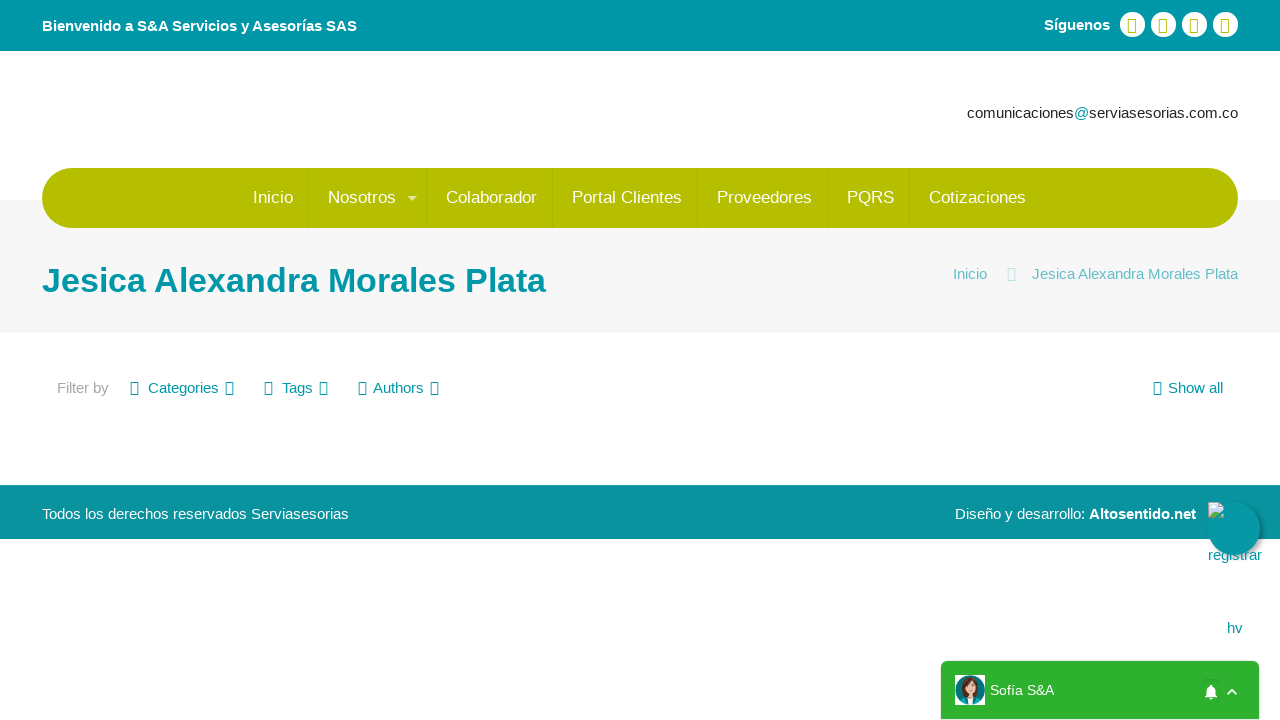

--- FILE ---
content_type: text/css
request_url: https://serviasesorias.com.co/wp-content/themes/altotheme_child/style.css?ver=21.2.2
body_size: -165
content:
/*
Theme Name: altotheme Child
Description: Child theme para altotheme
Author: Altosentido S.A.S.
Author URI: https://altosentido.net
Template: altotheme
Version: 1.0.0
Text Domain:  altotheme
*/


--- FILE ---
content_type: text/css
request_url: https://serviasesorias.com.co/wp-content/plugins/smart-footer-system/dist/css/sfs.frontend.css?ver=2.5.4
body_size: 6555
content:
/*!
 * Plugin Name: Smart Footer System
 * Description: Footer plugin All-In-One for Wordpress
 * Plugin URI: https://smartfootersystem2.metaplugin.com
 * Author: Meta Plugin
 * Author URI: https://www.metaplugin.com
 * Version: 2.5.4
 * License: GPL2
 * 
 */
.sfs-slideup-footer-active {
  overflow: hidden !important;
  height: auto !important; }

#sfs-footer-wrapper.bottom {
  max-width: 100%;
  overflow-y: visible;
  position: relative;
  z-index: unset;
  -webkit-transform: translateZ(0);
          transform: translateZ(0);
  bottom: 0px;
  left: 0px;
  right: 0px;
  z-index: 999999; }
  #sfs-footer-wrapper.bottom .sfs-footer-content > .vc_row {
    margin-left: 0px !important;
    margin-right: 0px !important; }
  #sfs-footer-wrapper.bottom.footer-loaded {
    position: fixed; }
  #sfs-footer-wrapper.bottom #sfs-footer-head {
    position: fixed;
    line-height: 0px !important;
    width: 100%;
    z-index: 2000;
    overflow: visible;
    background: transparent !important; }
    #sfs-footer-wrapper.bottom #sfs-footer-head .slideup-icon {
      position: absolute;
      margin: 0 auto;
      font-size: 33px !important;
      text-align: center;
      cursor: pointer;
      display: -webkit-box;
      display: -ms-flexbox;
      display: flex;
      -webkit-box-align: center;
          -ms-flex-align: center;
              align-items: center;
      -webkit-box-pack: center;
          -ms-flex-pack: center;
              justify-content: center;
      min-height: 50px;
      width: 50px; }
      #sfs-footer-wrapper.bottom #sfs-footer-head .slideup-icon span {
        margin-left: 5px; }
      #sfs-footer-wrapper.bottom #sfs-footer-head .slideup-icon i {
        font-size: 30px !important;
        width: auto !important;
        height: auto !important; }
  #sfs-footer-wrapper.bottom .sfs-footer-content {
    width: 100%;
    height: 0px;
    overflow: auto;
    -webkit-overflow-scrolling: touch !important; }
    #sfs-footer-wrapper.bottom .sfs-footer-content > div {
      overflow: hidden; }
  #sfs-footer-wrapper.bottom.full-width, #sfs-footer-wrapper.bottom.f-full-width {
    width: 100% !important; }
    #sfs-footer-wrapper.bottom.full-width #sfs-footer-head.icon-center, #sfs-footer-wrapper.bottom.f-full-width #sfs-footer-head.icon-center {
      margin: 0 auto;
      left: 0px;
      right: 0px; }
      #sfs-footer-wrapper.bottom.full-width #sfs-footer-head.icon-center .slideup-icon, #sfs-footer-wrapper.bottom.f-full-width #sfs-footer-head.icon-center .slideup-icon {
        -webkit-box-pack: center;
            -ms-flex-pack: center;
                justify-content: center; }
    #sfs-footer-wrapper.bottom.full-width #sfs-footer-head.icon-left, #sfs-footer-wrapper.bottom.f-full-width #sfs-footer-head.icon-left {
      margin-left: 0px; }
    #sfs-footer-wrapper.bottom.full-width #sfs-footer-head.icon-right, #sfs-footer-wrapper.bottom.f-full-width #sfs-footer-head.icon-right {
      margin-right: 0px; }
      #sfs-footer-wrapper.bottom.full-width #sfs-footer-head.icon-right .slideup-icon, #sfs-footer-wrapper.bottom.f-full-width #sfs-footer-head.icon-right .slideup-icon {
        -webkit-box-pack: end;
            -ms-flex-pack: end;
                justify-content: flex-end;
        padding-right: 15px; }
  #sfs-footer-wrapper.bottom.show-on-bottom {
    -webkit-transform: translate3d(0px, 70px, 0px);
            transform: translate3d(0px, 70px, 0px); }
  #sfs-footer-wrapper.bottom.showed {
    -webkit-transform: translate3d(0px, 0px, 0px);
            transform: translate3d(0px, 0px, 0px); }
  #sfs-footer-wrapper.bottom.opened {
    overflow: visible; }
    #sfs-footer-wrapper.bottom.opened .sfs-footer-content {
      opacity: 1;
      height: 100%;
      overflow: auto; }
    #sfs-footer-wrapper.bottom.opened.full-height .sfs-footer-content {
      display: -webkit-box;
      display: -ms-flexbox;
      display: flex;
      width: 100%;
      -webkit-box-orient: vertical;
      -webkit-box-direction: normal;
          -ms-flex-flow: column;
              flex-flow: column;
      min-height: 100%; }
      #sfs-footer-wrapper.bottom.opened.full-height .sfs-footer-content > div {
        min-height: 100%; }
    #sfs-footer-wrapper.bottom.opened.full-height.v-top .sfs-footer-content {
      -webkit-box-pack: start !important;
          -ms-flex-pack: start !important;
              justify-content: flex-start !important; }
    #sfs-footer-wrapper.bottom.opened.full-height.v-center .sfs-footer-content {
      -webkit-box-pack: center;
          -ms-flex-pack: center;
              justify-content: center; }
    #sfs-footer-wrapper.bottom.opened.full-height.v-bottom .sfs-footer-content {
      -webkit-box-pack: end;
          -ms-flex-pack: end;
              justify-content: flex-end; }
  #sfs-footer-wrapper.bottom::after {
    content: '';
    display: table;
    clear: both;
    height: 0px;
    width: 0px;
    max-height: 0px;
    overflow: hidden; }

#sfs-footer-wrapper.bottom #sfs-footer-head.circle .slideup-icon {
  border-radius: 100%;
  margin-bottom: 5px; }

#sfs-footer-wrapper.bottom #sfs-footer-head.rounded .slideup-icon {
  border-radius: 5px 5px 0px 0px; }

#sfs-footer-wrapper.bottom #sfs-footer-head.half-moon .slideup-icon {
  min-height: 50px;
  width: 90px;
  border-radius: 90px 90px 0 0; }

#sfs-footer-wrapper.bottom #sfs-footer-head.slideup-icon-center .slideup-icon {
  margin: 0 auto;
  left: 0px;
  right: 0px;
  bottom: 0px; }

#sfs-footer-wrapper.bottom #sfs-footer-head.slideup-icon-left .slideup-icon {
  float: left;
  left: 15px;
  bottom: 0px; }

#sfs-footer-wrapper.bottom #sfs-footer-head.slideup-icon-right .slideup-icon {
  float: right;
  right: 15px;
  bottom: 0px; }

#sfs-footer-wrapper.bottom #sfs-footer-head.circle.slideup-icon-left .slideup-icon,
#sfs-footer-wrapper.bottom #sfs-footer-head.circle.slideup-icon-center .slideup-icon,
#sfs-footer-wrapper.bottom #sfs-footer-head.circle.slideup-icon-right .slideup-icon {
  margin-top: -15px; }

#sfs-footer-wrapper.bottom.full-width #sfs-footer-head.slideup-icon-left .slideup-icon {
  -webkit-box-pack: start;
      -ms-flex-pack: start;
          justify-content: flex-start;
  margin-left: 0px;
  padding-left: 15px; }

#sfs-footer-wrapper.bottom.full-width #sfs-footer-head.slideup-icon-right .slideup-icon {
  -webkit-box-pack: end;
      -ms-flex-pack: end;
          justify-content: flex-end;
  margin-right: 0px;
  padding-right: 15px; }

#sfs-footer-wrapper.bottom.full-width #sfs-footer-head.slideup-stretch.slideup-icon-center .slideup-icon {
  -webkit-box-pack: center;
      -ms-flex-pack: center;
          justify-content: center; }
  #sfs-footer-wrapper.bottom.full-width #sfs-footer-head.slideup-stretch.slideup-icon-center .slideup-icon.icon-text-left i {
    right: 15px;
    top: 45%;
    line-height: 0; }
  #sfs-footer-wrapper.bottom.full-width #sfs-footer-head.slideup-stretch.slideup-icon-center .slideup-icon.icon-text-right i {
    left: 15px;
    top: 45%;
    line-height: 0; }
  #sfs-footer-wrapper.bottom.full-width #sfs-footer-head.slideup-stretch.slideup-icon-center .slideup-icon.icon-text-center i {
    position: static !important; }
  #sfs-footer-wrapper.bottom.full-width #sfs-footer-head.slideup-stretch.slideup-icon-center .slideup-icon i,
  #sfs-footer-wrapper.bottom.full-width #sfs-footer-head.slideup-stretch.slideup-icon-center .slideup-icon span {
    display: block;
    width: 100%; }
  #sfs-footer-wrapper.bottom.full-width #sfs-footer-head.slideup-stretch.slideup-icon-center .slideup-icon i {
    position: absolute; }

#sfs-footer-wrapper.bottom .slideup-icon.icon-text-right i {
  -webkit-box-ordinal-group: 1;
      -ms-flex-order: 0;
          order: 0; }

#sfs-footer-wrapper.bottom .slideup-icon.icon-text-left i {
  -webkit-box-ordinal-group: 2;
      -ms-flex-order: 1;
          order: 1;
  margin-left: 5px; }

#sfs-footer-wrapper.bottom .slideup-icon.icon-text-center {
  -webkit-box-orient: vertical !important;
  -webkit-box-direction: normal !important;
      -ms-flex-flow: column !important;
          flex-flow: column !important; }
  #sfs-footer-wrapper.bottom .slideup-icon.icon-text-center i {
    -webkit-box-ordinal-group: 1;
        -ms-flex-order: 0;
            order: 0;
    margin-left: 0px;
    margin-top: 5px;
    margin-bottom: 5px; }
  #sfs-footer-wrapper.bottom .slideup-icon.icon-text-center span {
    margin-top: 5px;
    margin-bottom: 5px;
    margin-left: 0px !important; }

@media only screen and (max-width: 768px) {
  #sfs-footer-wrapper.bottom #sfs-footer-head.slideup-icon-left .slideup-icon, #sfs-footer-wrapper.bottom #sfs-footer-head.slideup-icon-right .slideup-icon {
    margin: 0 auto;
    left: 0px;
    right: 0px; } }

#sfs-footer-wrapper.bottom #sfs-footer-head.slideup-icon-left .slideup-icon {
  left: 15px; }

#sfs-footer-wrapper.bottom #sfs-footer-head.slideup-icon-right .slideup-icon {
  right: 15px; }

#sfs-footer-wrapper.bottom.full-width #sfs-footer-head.slideup-icon-left .slideup-icon {
  left: 0px !important; }

#sfs-footer-wrapper.bottom.full-width #sfs-footer-head.slideup-icon-right .slideup-icon {
  right: 0px !important; }

@media only screen and (max-width: 960px) {
  #sfs-footer-wrapper.bottom #sfs-footer-head.slideup-icon-left .slideup-icon {
    left: 0px !important; }
  #sfs-footer-wrapper.bottom #sfs-footer-head.slideup-icon-right .slideup-icon {
    right: 0px !important; }
  #sfs-footer-wrapper.bottom.full-width #sfs-footer-head.slideup-icon-left .slideup-icon {
    left: 0px !important; }
  #sfs-footer-wrapper.bottom.full-width #sfs-footer-head.slideup-icon-right .slideup-icon {
    right: 0px !important; } }

#sfs-footer-wrapper.bottom.w-shadow #sfs-footer-head .slideup-icon,
#sfs-footer-wrapper.bottom.w-shadow .sfs-footer-content {
  box-shadow: -3px 4px 20px 0px #2a2a2a; }

#sfs-footer-wrapper.bottom.w-shadow #sfs-footer-head.half-moon .slideup-icon,
#sfs-footer-wrapper.bottom.w-shadow #sfs-footer-head.rounded .slideup-icon {
  box-shadow: 0px 0px 0px transparent !important; }

#sfs-footer-wrapper.bottom.w-transparency:hover #sfs-footer-head, #sfs-footer-wrapper.bottom.w-transparency.opened #sfs-footer-head {
  opacity: 1; }

#sfs-footer-wrapper.bottom.w-text #sfs-footer-head .slideup-icon {
  -webkit-box-orient: horizontal;
  -webkit-box-direction: normal;
      -ms-flex-flow: row;
          flex-flow: row;
  width: 300px !important; }

#sfs-footer-wrapper.bottom.full-width #sfs-footer-head .slideup-icon {
  width: 100% !important; }

#sfs-footer-wrapper.bottom.speed-very-slow,
#sfs-footer-wrapper.bottom.speed-very-slow #sfs-footer-head,
#sfs-footer-wrapper.bottom.speed-very-slow .slideup-icon,
#sfs-footer-wrapper.bottom.speed-very-slow .slideup-icon i,
#sfs-footer-wrapper.bottom.speed-very-slow .slideup-icon span,
#sfs-footer-wrapper.bottom.speed-very-slow .sfs-footer-content,
#sfs-footer-wrapper.bottom.speed-very-slow .sfs-footer-content > div {
  transition: opacity 2s, max-height 2s, height 2s, min-height 2s, margin-top 2s, top 2s, bottom 0.15s linear, -webkit-transform 2s;
  transition: opacity 2s, transform 2s, max-height 2s, height 2s, min-height 2s, margin-top 2s, top 2s, bottom 0.15s linear;
  transition: opacity 2s, transform 2s, max-height 2s, height 2s, min-height 2s, margin-top 2s, top 2s, bottom 0.15s linear, -webkit-transform 2s; }

#sfs-footer-wrapper.bottom.speed-slow,
#sfs-footer-wrapper.bottom.speed-slow #sfs-footer-head,
#sfs-footer-wrapper.bottom.speed-slow .slideup-icon,
#sfs-footer-wrapper.bottom.speed-slow .slideup-icon i,
#sfs-footer-wrapper.bottom.speed-slow .slideup-icon span,
#sfs-footer-wrapper.bottom.speed-slow .sfs-footer-content,
#sfs-footer-wrapper.bottom.speed-slow .sfs-footer-content > div {
  transition: opacity 1s, max-height 1s, height 1s, min-height 1s, margin-top 1s, top 1s, bottom 0.15s linear, -webkit-transform 1s;
  transition: opacity 1s, transform 1s, max-height 1s, height 1s, min-height 1s, margin-top 1s, top 1s, bottom 0.15s linear;
  transition: opacity 1s, transform 1s, max-height 1s, height 1s, min-height 1s, margin-top 1s, top 1s, bottom 0.15s linear, -webkit-transform 1s; }

#sfs-footer-wrapper.bottom.speed-medium,
#sfs-footer-wrapper.bottom.speed-medium #sfs-footer-head,
#sfs-footer-wrapper.bottom.speed-medium .slideup-icon,
#sfs-footer-wrapper.bottom.speed-medium .slideup-icon i,
#sfs-footer-wrapper.bottom.speed-medium .slideup-icon span,
#sfs-footer-wrapper.bottom.speed-medium .sfs-footer-content,
#sfs-footer-wrapper.bottom.speed-medium .sfs-footer-content > div {
  transition: opacity 0.5s, max-height 0.5s, height 0.5s, min-height 0.5s, margin-top 0.5s, top 0.5s, bottom 0.15s linear, -webkit-transform 0.5s;
  transition: opacity 0.5s, transform 0.5s, max-height 0.5s, height 0.5s, min-height 0.5s, margin-top 0.5s, top 0.5s, bottom 0.15s linear;
  transition: opacity 0.5s, transform 0.5s, max-height 0.5s, height 0.5s, min-height 0.5s, margin-top 0.5s, top 0.5s, bottom 0.15s linear, -webkit-transform 0.5s; }

#sfs-footer-wrapper.bottom.speed-fast,
#sfs-footer-wrapper.bottom.speed-fast #sfs-footer-head,
#sfs-footer-wrapper.bottom.speed-fast .slideup-icon,
#sfs-footer-wrapper.bottom.speed-fast .slideup-icon i,
#sfs-footer-wrapper.bottom.speed-fast .slideup-icon span,
#sfs-footer-wrapper.bottom.speed-fast .sfs-footer-content,
#sfs-footer-wrapper.bottom.speed-fast .sfs-footer-content > div {
  transition: opacity 0.25s, max-height 0.25s, height 0.25s, min-height 0.25s, margin-top 0.25s, top 0.25s, bottom 0.15s linear, -webkit-transform 0.25s;
  transition: opacity 0.25s, transform 0.25s, max-height 0.25s, height 0.25s, min-height 0.25s, margin-top 0.25s, top 0.25s, bottom 0.15s linear;
  transition: opacity 0.25s, transform 0.25s, max-height 0.25s, height 0.25s, min-height 0.25s, margin-top 0.25s, top 0.25s, bottom 0.15s linear, -webkit-transform 0.25s; }

#sfs-footer-wrapper.bottom.speed-very-fast,
#sfs-footer-wrapper.bottom.speed-very-fast #sfs-footer-head,
#sfs-footer-wrapper.bottom.speed-very-fast .slideup-icon,
#sfs-footer-wrapper.bottom.speed-very-fast .slideup-icon i,
#sfs-footer-wrapper.bottom.speed-very-fast .slideup-icon span,
#sfs-footer-wrapper.bottom.speed-very-fast .sfs-footer-content,
#sfs-footer-wrapper.bottom.speed-very-fast .sfs-footer-content > div {
  transition: opacity 0.15s, max-height 0.15s, height 0.15s, min-height 0.15s, margin-top 0.15s, top 0.15s, bottom 0.15s linear, -webkit-transform 0.15s;
  transition: opacity 0.15s, transform 0.15s, max-height 0.15s, height 0.15s, min-height 0.15s, margin-top 0.15s, top 0.15s, bottom 0.15s linear;
  transition: opacity 0.15s, transform 0.15s, max-height 0.15s, height 0.15s, min-height 0.15s, margin-top 0.15s, top 0.15s, bottom 0.15s linear, -webkit-transform 0.15s; }

#sfs-footer-wrapper.bottom.animation-none,
#sfs-footer-wrapper.bottom.animation-none #sfs-footer-head,
#sfs-footer-wrapper.bottom.animation-none .slideup-icon,
#sfs-footer-wrapper.bottom.animation-none .slideup-icon i,
#sfs-footer-wrapper.bottom.animation-none .slideup-icon span,
#sfs-footer-wrapper.bottom.animation-none .sfs-footer-content,
#sfs-footer-wrapper.bottom.animation-none .sfs-footer-content > div {
  transition: opacity 0s, max-height 0.5s, height 0.5s, min-height 0.5s, margin-top 0.5s, top 0.5s, bottom 0.15s linear, -webkit-transform 0.5s;
  transition: opacity 0s, transform 0.5s, max-height 0.5s, height 0.5s, min-height 0.5s, margin-top 0.5s, top 0.5s, bottom 0.15s linear;
  transition: opacity 0s, transform 0.5s, max-height 0.5s, height 0.5s, min-height 0.5s, margin-top 0.5s, top 0.5s, bottom 0.15s linear, -webkit-transform 0.5s; }

#sfs-footer-wrapper.banner.speed-very-slow,
#sfs-footer-wrapper.banner.speed-very-slow .sfs-footer-content {
  transition: opacity 2s, max-height 2s, height 2s, min-height 2s, bottom 2s, -webkit-transform 2s;
  transition: opacity 2s, transform 2s, max-height 2s, height 2s, min-height 2s, bottom 2s;
  transition: opacity 2s, transform 2s, max-height 2s, height 2s, min-height 2s, bottom 2s, -webkit-transform 2s; }

#sfs-footer-wrapper.banner.speed-slow,
#sfs-footer-wrapper.banner.speed-slow .sfs-footer-content {
  transition: opacity 1s, max-height 1s, height 1s, min-height 1s, bottom 1s, -webkit-transform 1s;
  transition: opacity 1s, transform 1s, max-height 1s, height 1s, min-height 1s, bottom 1s;
  transition: opacity 1s, transform 1s, max-height 1s, height 1s, min-height 1s, bottom 1s, -webkit-transform 1s; }

#sfs-footer-wrapper.banner.speed-medium,
#sfs-footer-wrapper.banner.speed-medium .sfs-footer-content {
  transition: opacity 0.5s, max-height 0.5s, height 0.5s, min-height 0.5s, bottom 0.5s, -webkit-transform 0.5s;
  transition: opacity 0.5s, transform 0.5s, max-height 0.5s, height 0.5s, min-height 0.5s, bottom 0.5s;
  transition: opacity 0.5s, transform 0.5s, max-height 0.5s, height 0.5s, min-height 0.5s, bottom 0.5s, -webkit-transform 0.5s; }

#sfs-footer-wrapper.banner.speed-fast,
#sfs-footer-wrapper.banner.speed-fast .sfs-footer-content {
  transition: opacity 0.25s, max-height 0.25s, height 0.25s, min-height 0.25s, bottom 0.25s, -webkit-transform 0.25s;
  transition: opacity 0.25s, transform 0.25s, max-height 0.25s, height 0.25s, min-height 0.25s, bottom 0.25s;
  transition: opacity 0.25s, transform 0.25s, max-height 0.25s, height 0.25s, min-height 0.25s, bottom 0.25s, -webkit-transform 0.25s; }

#sfs-footer-wrapper.banner.speed-very-fast,
#sfs-footer-wrapper.banner.speed-very-fast .sfs-footer-content {
  transition: opacity 0.15s, max-height 0.15s, height 0.15s, min-height 0.15s, bottom 0.15s, -webkit-transform 0.15s;
  transition: opacity 0.15s, transform 0.15s, max-height 0.15s, height 0.15s, min-height 0.15s, bottom 0.15s;
  transition: opacity 0.15s, transform 0.15s, max-height 0.15s, height 0.15s, min-height 0.15s, bottom 0.15s, -webkit-transform 0.15s; }

#sfs-footer-wrapper.bottom .slideup-icon.open-icon {
  opacity: 1; }

#sfs-footer-wrapper.bottom .slideup-icon.close-icon {
  opacity: 0; }

#sfs-footer-wrapper.bottom.opened .slideup-icon.open-icon {
  opacity: 0; }

#sfs-footer-wrapper.bottom.opened .slideup-icon.close-icon {
  opacity: 1; }

#sfs-footer-wrapper.bottom.animation-scale #sfs-footer-head .slideup-icon.open-icon i,
#sfs-footer-wrapper.bottom.animation-scale #sfs-footer-head .slideup-icon.open-icon span {
  -webkit-transform: scale(1);
          transform: scale(1); }

#sfs-footer-wrapper.bottom.animation-scale #sfs-footer-head .slideup-icon.close-icon i,
#sfs-footer-wrapper.bottom.animation-scale #sfs-footer-head .slideup-icon.close-icon span {
  -webkit-transform: scale(0.5);
          transform: scale(0.5); }

#sfs-footer-wrapper.bottom.animation-scale.opened #sfs-footer-head .slideup-icon.open-icon i,
#sfs-footer-wrapper.bottom.animation-scale.opened #sfs-footer-head .slideup-icon.open-icon span {
  -webkit-transform: scale(0.5);
          transform: scale(0.5); }

#sfs-footer-wrapper.bottom.animation-scale.opened #sfs-footer-head .slideup-icon.close-icon i,
#sfs-footer-wrapper.bottom.animation-scale.opened #sfs-footer-head .slideup-icon.close-icon span {
  -webkit-transform: scale(1);
          transform: scale(1); }

#sfs-footer-wrapper.bottom.animation-rotate #sfs-footer-head .slideup-icon.open-icon i,
#sfs-footer-wrapper.bottom.animation-rotate #sfs-footer-head .slideup-icon.open-icon span {
  -webkit-transform: rotate(0deg);
          transform: rotate(0deg); }

#sfs-footer-wrapper.bottom.animation-rotate #sfs-footer-head .slideup-icon.close-icon i,
#sfs-footer-wrapper.bottom.animation-rotate #sfs-footer-head .slideup-icon.close-icon span {
  -webkit-transform: rotate(180deg);
          transform: rotate(180deg); }

#sfs-footer-wrapper.bottom.animation-rotate.opened #sfs-footer-head .slideup-icon.open-icon i,
#sfs-footer-wrapper.bottom.animation-rotate.opened #sfs-footer-head .slideup-icon.open-icon span {
  -webkit-transform: rotate(180deg);
          transform: rotate(180deg); }

#sfs-footer-wrapper.bottom.animation-rotate.opened #sfs-footer-head .slideup-icon.close-icon i,
#sfs-footer-wrapper.bottom.animation-rotate.opened #sfs-footer-head .slideup-icon.close-icon span {
  -webkit-transform: rotate(0deg);
          transform: rotate(0deg); }

#sfs-footer-wrapper.bottom.animation-slide #sfs-footer-head .slideup-icon.open-icon i,
#sfs-footer-wrapper.bottom.animation-slide #sfs-footer-head .slideup-icon.open-icon span {
  -webkit-transform: translate(0px, 0);
          transform: translate(0px, 0); }

#sfs-footer-wrapper.bottom.animation-slide #sfs-footer-head .slideup-icon.close-icon i,
#sfs-footer-wrapper.bottom.animation-slide #sfs-footer-head .slideup-icon.close-icon span {
  -webkit-transform: translate(-200px, 0);
          transform: translate(-200px, 0); }

#sfs-footer-wrapper.bottom.animation-slide.opened #sfs-footer-head .slideup-icon.open-icon i,
#sfs-footer-wrapper.bottom.animation-slide.opened #sfs-footer-head .slideup-icon.open-icon span {
  -webkit-transform: translate(-200px, 0);
          transform: translate(-200px, 0); }

#sfs-footer-wrapper.bottom.animation-slide.opened #sfs-footer-head .slideup-icon.close-icon i,
#sfs-footer-wrapper.bottom.animation-slide.opened #sfs-footer-head .slideup-icon.close-icon span {
  -webkit-transform: translate(0px, 0);
          transform: translate(0px, 0); }

#sfs-footer-wrapper.bottom.animation-flip #sfs-footer-head .slideup-icon.open-icon i,
#sfs-footer-wrapper.bottom.animation-flip #sfs-footer-head .slideup-icon.open-icon span {
  -webkit-transform: rotateY(0deg);
          transform: rotateY(0deg); }

#sfs-footer-wrapper.bottom.animation-flip #sfs-footer-head .slideup-icon.close-icon i,
#sfs-footer-wrapper.bottom.animation-flip #sfs-footer-head .slideup-icon.close-icon span {
  -webkit-transform: rotateY(180deg);
          transform: rotateY(180deg); }

#sfs-footer-wrapper.bottom.animation-flip.opened #sfs-footer-head .slideup-icon.open-icon i,
#sfs-footer-wrapper.bottom.animation-flip.opened #sfs-footer-head .slideup-icon.open-icon span {
  -webkit-transform: rotateY(180deg);
          transform: rotateY(180deg); }

#sfs-footer-wrapper.bottom.animation-flip.opened #sfs-footer-head .slideup-icon.close-icon i,
#sfs-footer-wrapper.bottom.animation-flip.opened #sfs-footer-head .slideup-icon.close-icon span {
  -webkit-transform: rotateY(0deg);
          transform: rotateY(0deg); }

.sfs-menuf-footer-active {
  overflow: hidden !important;
  height: auto !important; }

#sfs-footer-wrapper.menuf {
  max-width: 100%;
  overflow-y: visible;
  position: relative;
  z-index: unset; }
  #sfs-footer-wrapper.menuf .sfs-footer-content > .vc_row {
    margin-left: 0px !important;
    margin-right: 0px !important; }
  #sfs-footer-wrapper.menuf.menuf {
    visibility: hidden;
    bottom: 0px;
    left: 0px;
    right: 0px;
    z-index: 999999 !important; }
    #sfs-footer-wrapper.menuf.menuf .footer-loaded {
      visibility: visible; }
    #sfs-footer-wrapper.menuf.menuf.footer-loaded {
      position: fixed; }
    #sfs-footer-wrapper.menuf.menuf #sfs-footer-head {
      display: -webkit-box;
      display: -ms-flexbox;
      display: flex;
      -webkit-box-orient: horizontal;
      -webkit-box-direction: normal;
          -ms-flex-flow: row;
              flex-flow: row;
      -webkit-box-align: center;
          -ms-flex-align: center;
              align-items: center;
      -webkit-box-pack: center;
          -ms-flex-pack: center;
              justify-content: center;
      position: absolute;
      line-height: 0px !important;
      width: 100%;
      z-index: 999999;
      overflow: visible;
      min-height: 50px; }
      #sfs-footer-wrapper.menuf.menuf #sfs-footer-head .menuf-menu-wrapper:nth-child(1) ul li:nth-child(1) {
        border-left: none !important; }
      #sfs-footer-wrapper.menuf.menuf #sfs-footer-head .menuf-menu-wrapper:last-of-type ul li:last-of-type {
        border-right: none !important; }
      #sfs-footer-wrapper.menuf.menuf #sfs-footer-head.handle-rounded > .menuf-desktop-icon.first-child,
      #sfs-footer-wrapper.menuf.menuf #sfs-footer-head.handle-rounded > .menuf-mobile-icon.first-child {
        border-top-left-radius: 10px;
        overflow: hidden !important; }
      #sfs-footer-wrapper.menuf.menuf #sfs-footer-head.handle-rounded > .menuf-desktop-icon.last-child,
      #sfs-footer-wrapper.menuf.menuf #sfs-footer-head.handle-rounded > .menuf-mobile-icon.last-child {
        border-top-right-radius: 10px;
        overflow: hidden !important; }
      #sfs-footer-wrapper.menuf.menuf #sfs-footer-head.menu-icon-left {
        -webkit-box-pack: start !important;
            -ms-flex-pack: start !important;
                justify-content: flex-start !important; }
      #sfs-footer-wrapper.menuf.menuf #sfs-footer-head.menu-icon-center {
        -webkit-box-pack: center !important;
            -ms-flex-pack: center !important;
                justify-content: center !important; }
      #sfs-footer-wrapper.menuf.menuf #sfs-footer-head.menu-icon-right {
        -webkit-box-pack: end !important;
            -ms-flex-pack: end !important;
                justify-content: flex-end !important; }
      #sfs-footer-wrapper.menuf.menuf #sfs-footer-head .menuf-icon-wrapper {
        position: relative;
        display: -webkit-box;
        display: -ms-flexbox;
        display: flex;
        -webkit-box-align: center;
            -ms-flex-align: center;
                align-items: center;
        -webkit-box-pack: center;
            -ms-flex-pack: center;
                justify-content: center;
        min-width: 50px;
        transition: all 0.25s ease; }
        #sfs-footer-wrapper.menuf.menuf #sfs-footer-head .menuf-icon-wrapper i,
        #sfs-footer-wrapper.menuf.menuf #sfs-footer-head .menuf-icon-wrapper img {
          -webkit-transform: scale(0.8);
                  transform: scale(0.8);
          transition: all 0.25s ease; }
        #sfs-footer-wrapper.menuf.menuf #sfs-footer-head .menuf-icon-wrapper:hover i,
        #sfs-footer-wrapper.menuf.menuf #sfs-footer-head .menuf-icon-wrapper:hover img {
          -webkit-transform: scale(1);
                  transform: scale(1); }
        #sfs-footer-wrapper.menuf.menuf #sfs-footer-head .menuf-icon-wrapper .menuf-icon {
          position: absolute;
          margin: 0 auto;
          font-size: 33px !important;
          text-align: center;
          cursor: pointer;
          display: -webkit-box;
          display: -ms-flexbox;
          display: flex;
          -webkit-box-align: center;
              -ms-flex-align: center;
                  align-items: center;
          -webkit-box-pack: center;
              -ms-flex-pack: center;
                  justify-content: center;
          min-height: 50px;
          min-width: 100%; }
          #sfs-footer-wrapper.menuf.menuf #sfs-footer-head .menuf-icon-wrapper .menuf-icon > div {
            min-height: 100%; }
          #sfs-footer-wrapper.menuf.menuf #sfs-footer-head .menuf-icon-wrapper .menuf-icon span {
            margin-left: 5px; }
          #sfs-footer-wrapper.menuf.menuf #sfs-footer-head .menuf-icon-wrapper .menuf-icon i {
            font-size: 30px !important;
            width: auto !important;
            height: auto !important; }
    #sfs-footer-wrapper.menuf.menuf .sfs-footer-content {
      width: 100%;
      height: 0px;
      overflow: auto;
      -webkit-overflow-scrolling: touch !important; }
      #sfs-footer-wrapper.menuf.menuf .sfs-footer-content > div {
        overflow: hidden; }
    #sfs-footer-wrapper.menuf.menuf.show-on-bottom {
      -webkit-transform: translate3d(0px, 70px, 0px);
              transform: translate3d(0px, 70px, 0px); }
    #sfs-footer-wrapper.menuf.menuf.showed {
      -webkit-transform: translate3d(0px, 0px, 0px);
              transform: translate3d(0px, 0px, 0px); }
    #sfs-footer-wrapper.menuf.menuf.opened {
      overflow: visible; }
      #sfs-footer-wrapper.menuf.menuf.opened .sfs-footer-content {
        opacity: 1;
        height: 100%;
        overflow-y: auto !important;
        overflow-x: hidden !important; }
      #sfs-footer-wrapper.menuf.menuf.opened.full-height .sfs-footer-content {
        display: -webkit-box;
        display: -ms-flexbox;
        display: flex;
        width: 100%;
        -webkit-box-orient: vertical;
        -webkit-box-direction: normal;
            -ms-flex-flow: column;
                flex-flow: column;
        min-height: 100%; }
        #sfs-footer-wrapper.menuf.menuf.opened.full-height .sfs-footer-content > div {
          min-height: 100%; }
      #sfs-footer-wrapper.menuf.menuf.opened.full-height.v-top .sfs-footer-content {
        -webkit-box-pack: start !important;
            -ms-flex-pack: start !important;
                justify-content: flex-start !important; }
      #sfs-footer-wrapper.menuf.menuf.opened.full-height.v-center .sfs-footer-content {
        -webkit-box-pack: center;
            -ms-flex-pack: center;
                justify-content: center; }
      #sfs-footer-wrapper.menuf.menuf.opened.full-height.v-bottom .sfs-footer-content {
        -webkit-box-pack: end;
            -ms-flex-pack: end;
                justify-content: flex-end; }
    #sfs-footer-wrapper.menuf.menuf.w-shadow #sfs-footer-head #sfs-footer-head,
    #sfs-footer-wrapper.menuf.menuf.w-shadow .sfs-footer-content {
      box-shadow: -3px 4px 20px 0px #2a2a2a; }
    #sfs-footer-wrapper.menuf.menuf .menuf-icon.open-icon {
      opacity: 1; }
    #sfs-footer-wrapper.menuf.menuf .menuf-icon.close-icon {
      opacity: 0; }
    #sfs-footer-wrapper.menuf.menuf.opened .menuf-icon.open-icon {
      opacity: 0; }
    #sfs-footer-wrapper.menuf.menuf.opened .menuf-icon.close-icon {
      opacity: 1; }
    #sfs-footer-wrapper.menuf.menuf .menuf-mobile-section {
      position: fixed;
      top: 0px;
      left: 0px;
      width: 100%;
      height: 100%;
      min-width: 100%;
      min-height: 100%;
      z-index: 999999;
      display: -webkit-box;
      display: -ms-flexbox;
      display: flex;
      -webkit-box-orient: vertical;
      -webkit-box-direction: normal;
          -ms-flex-flow: column;
              flex-flow: column;
      -webkit-box-align: center;
          -ms-flex-align: center;
              align-items: center;
      -webkit-box-pack: center;
          -ms-flex-pack: center;
              justify-content: center;
      opacity: 0;
      pointer-events: none;
      transition: 0.35s ease; }
      #sfs-footer-wrapper.menuf.menuf .menuf-mobile-section ul {
        display: -webkit-box;
        display: -ms-flexbox;
        display: flex;
        -webkit-box-orient: vertical;
        -webkit-box-direction: normal;
            -ms-flex-flow: column;
                flex-flow: column;
        -webkit-box-align: center;
            -ms-flex-align: center;
                align-items: center;
        width: 100%;
        min-width: 100%;
        height: 100%;
        min-height: 100%;
        list-style-type: none;
        margin: 0px;
        padding: 0px;
        overflow-y: auto; }
        #sfs-footer-wrapper.menuf.menuf .menuf-mobile-section ul li {
          margin: 0 auto;
          width: 100%; }
          #sfs-footer-wrapper.menuf.menuf .menuf-mobile-section ul li a {
            font-size: 32px;
            text-transform: uppercase;
            display: block;
            text-align: center;
            line-height: 60px;
            opacity: 0.5;
            transition: 0.35s ease; }
            #sfs-footer-wrapper.menuf.menuf .menuf-mobile-section ul li a:hover {
              opacity: 1; }
      #sfs-footer-wrapper.menuf.menuf .menuf-mobile-section .mobile-section-close {
        display: block;
        font-size: 50px;
        position: absolute;
        top: 15px;
        right: 15px;
        opacity: 0.5;
        transition: 0.35s ease;
        cursor: pointer; }
        #sfs-footer-wrapper.menuf.menuf .menuf-mobile-section .mobile-section-close:hover {
          opacity: 1; }
      #sfs-footer-wrapper.menuf.menuf .menuf-mobile-section.section-share ul {
        -webkit-box-orient: horizontal;
        -webkit-box-direction: normal;
            -ms-flex-flow: row wrap;
                flex-flow: row wrap;
        -webkit-box-pack: start;
            -ms-flex-pack: start;
                justify-content: flex-start;
        max-width: 70%;
        min-width: 70%;
        width: 70%;
        min-height: 60%;
        max-height: 60%;
        height: 60%; }
        #sfs-footer-wrapper.menuf.menuf .menuf-mobile-section.section-share ul li {
          width: 33.3333333333%; }
          #sfs-footer-wrapper.menuf.menuf .menuf-mobile-section.section-share ul li a i {
            font-size: 50px !important; }
      #sfs-footer-wrapper.menuf.menuf .menuf-mobile-section.opened {
        opacity: 1;
        pointer-events: unset; }
    #sfs-footer-wrapper.menuf.menuf .menuf-desktop-icon {
      display: -webkit-box !important;
      display: -ms-flexbox !important;
      display: flex !important; }
    #sfs-footer-wrapper.menuf.menuf .menuf-mobile-icon {
      display: none !important; }
  #sfs-footer-wrapper.menuf::after {
    content: '';
    display: table;
    clear: both;
    height: 0px;
    width: 0px;
    max-height: 0px;
    overflow: hidden; }
  #sfs-footer-wrapper.menuf .menuf-menu-wrapper {
    height: 100%; }
    #sfs-footer-wrapper.menuf .menuf-menu-wrapper ul {
      display: block;
      height: 100%;
      margin: 0px;
      padding: 0px;
      overflow: hidden; }
      #sfs-footer-wrapper.menuf .menuf-menu-wrapper ul li {
        display: block;
        float: left;
        -webkit-box-pack: center;
            -ms-flex-pack: center;
                justify-content: center;
        min-width: 55px;
        list-style-type: none !important;
        height: 100%;
        width: auto !important;
        overflow: hidden;
        -webkit-font-smoothing: antialiased;
        background: white;
        border-top: none !important; }
        #sfs-footer-wrapper.menuf .menuf-menu-wrapper ul li a,
        #sfs-footer-wrapper.menuf .menuf-menu-wrapper ul li span,
        #sfs-footer-wrapper.menuf .menuf-menu-wrapper ul li b {
          -webkit-font-smoothing: antialiased;
          display: -webkit-box;
          display: -ms-flexbox;
          display: flex;
          -webkit-box-align: center;
              -ms-flex-align: center;
                  align-items: center;
          position: relative;
          width: 100%;
          height: 100%;
          text-align: center;
          text-transform: uppercase;
          transition: all 0.35s ease;
          white-space: nowrap;
          font-weight: normal; }
          #sfs-footer-wrapper.menuf .menuf-menu-wrapper ul li a i,
          #sfs-footer-wrapper.menuf .menuf-menu-wrapper ul li span i,
          #sfs-footer-wrapper.menuf .menuf-menu-wrapper ul li b i {
            font-size: 24px;
            display: block;
            margin: 0 auto;
            margin-left: 5px;
            margin-right: 5px; }
        #sfs-footer-wrapper.menuf .menuf-menu-wrapper ul li a {
          width: auto !important; }
        #sfs-footer-wrapper.menuf .menuf-menu-wrapper ul li b,
        #sfs-footer-wrapper.menuf .menuf-menu-wrapper ul li span {
          position: absolute;
          top: 0px;
          left: 0px;
          text-align: center;
          width: 100%;
          min-width: 100%;
          -webkit-box-pack: center;
              -ms-flex-pack: center;
                  justify-content: center; }
        #sfs-footer-wrapper.menuf .menuf-menu-wrapper ul li b {
          width: auto !important;
          position: relative; }
    #sfs-footer-wrapper.menuf .menuf-menu-wrapper.hover-brackets ul li a:before,
    #sfs-footer-wrapper.menuf .menuf-menu-wrapper.hover-brackets ul li a:after {
      position: absolute;
      font-weight: bolder;
      display: block;
      width: 10px;
      transition: all 0.35s ease;
      opacity: 0;
      top: 50%;
      height: 0px;
      line-height: 0px; }
    #sfs-footer-wrapper.menuf .menuf-menu-wrapper.hover-brackets ul li a:before {
      left: 25px; }
    #sfs-footer-wrapper.menuf .menuf-menu-wrapper.hover-brackets ul li a:after {
      right: 25px; }
    #sfs-footer-wrapper.menuf .menuf-menu-wrapper.hover-brackets ul li a:before {
      content: '[';
      -webkit-transform: translate3d(100%, -1px, 0px);
              transform: translate3d(100%, -1px, 0px); }
    #sfs-footer-wrapper.menuf .menuf-menu-wrapper.hover-brackets ul li a:after {
      content: ']';
      -webkit-transform: translate3d(-100%, -1px, 0px);
              transform: translate3d(-100%, -1px, 0px); }
    #sfs-footer-wrapper.menuf .menuf-menu-wrapper.hover-brackets ul li:hover a:before,
    #sfs-footer-wrapper.menuf .menuf-menu-wrapper.hover-brackets ul li:hover a:after {
      opacity: 1; }
    #sfs-footer-wrapper.menuf .menuf-menu-wrapper.hover-brackets ul li:hover a:before {
      -webkit-transform: translate3d(-100%, -1px, 0px);
              transform: translate3d(-100%, -1px, 0px); }
    #sfs-footer-wrapper.menuf .menuf-menu-wrapper.hover-brackets ul li:hover a:after {
      -webkit-transform: translate3d(100%, -1px, 0px);
              transform: translate3d(100%, -1px, 0px); }
    #sfs-footer-wrapper.menuf .menuf-menu-wrapper.hover-underline-border ul li a span {
      min-width: 20px !important;
      width: 20px !important;
      left: 0px;
      right: 0px;
      padding: 0px;
      margin: 0 auto;
      top: 80%;
      height: 2px;
      margin-left: auto !important;
      margin-right: auto !important; }
    #sfs-footer-wrapper.menuf .menuf-menu-wrapper.hover-underline-border ul li:hover a span {
      min-width: 80%;
      width: 80% !important; }
    #sfs-footer-wrapper.menuf .menuf-menu-wrapper.hover-fill-text ul li a span {
      width: 0%;
      overflow: hidden; }
    #sfs-footer-wrapper.menuf .menuf-menu-wrapper.hover-fill-text ul li:hover a span {
      width: 100%; }
    #sfs-footer-wrapper.menuf .menuf-menu-wrapper.hover-text-accordion ul li a span {
      left: -100%; }
    #sfs-footer-wrapper.menuf .menuf-menu-wrapper.hover-text-accordion ul li:hover a {
      -webkit-transform: translate3d(100%, 0%, 0px);
              transform: translate3d(100%, 0%, 0px); }
    #sfs-footer-wrapper.menuf .menuf-menu-wrapper.hover-text-sub ul li a span {
      top: 100%;
      margin: 0px;
      font-weight: bold; }
    #sfs-footer-wrapper.menuf .menuf-menu-wrapper.hover-text-sub ul li:hover a {
      -webkit-transform: translate3d(0%, -100%, 0px);
              transform: translate3d(0%, -100%, 0px); }

#sfs-footer-wrapper.menuf .menuf-mobile-icon {
  display: -webkit-box !important;
  display: -ms-flexbox !important;
  display: flex !important;
  width: 100%;
  max-width: 100%;
  -webkit-box-orient: horizontal !important;
  -webkit-box-direction: normal !important;
      -ms-flex-flow: row !important;
          flex-flow: row !important;
  height: 100%;
  min-height: 100%;
  -webkit-box-pack: center;
      -ms-flex-pack: center;
          justify-content: center;
  -webkit-box-align: center;
      -ms-flex-align: center;
          align-items: center;
  transition: all 0.25s ease; }
  #sfs-footer-wrapper.menuf .menuf-mobile-icon .menuf-icon {
    width: auto;
    right: 0px;
    left: 0px;
    margin: 0 auto; }
  #sfs-footer-wrapper.menuf .menuf-mobile-icon i {
    transition: all 0.25s ease; }

@media only screen and (min-width: 768px) {
  #sfs-footer-wrapper.menuf #sfs-footer-head .menuf-desktop-icon {
    display: -webkit-box !important;
    display: -ms-flexbox !important;
    display: flex !important; }
  #sfs-footer-wrapper.menuf #sfs-footer-head .menuf-mobile-icon {
    display: none !important; }
  #sfs-footer-wrapper.menuf #sfs-footer-head.force-mobile {
    max-height: 50px !important; }
  #sfs-footer-wrapper.menuf #sfs-footer-head.force-mobile .menuf-mobile-icon {
    display: -webkit-box !important;
    display: -ms-flexbox !important;
    display: flex !important;
    width: 50px;
    max-width: 50px; }
  #sfs-footer-wrapper.menuf #sfs-footer-head.force-mobile .menuf-desktop-icon {
    display: none !important; }
  #sfs-footer-wrapper.menuf .menuf-mobile-section ul {
    max-width: 568px !important;
    min-width: 568px !important; }
  #sfs-footer-wrapper.menuf #sfs-footer-head.force-mobile .menuf-icon-wrapper .menuf-icon {
    min-height: 100% !important; } }

@media only screen and (max-width: 768px) {
  #sfs-footer-wrapper.menuf #sfs-footer-head .menuf-desktop-icon {
    display: none !important; }
  #sfs-footer-wrapper.menuf #sfs-footer-head .menuf-mobile-icon,
  #sfs-footer-wrapper.menuf #sfs-footer-head .menuf-mobile-icon > div {
    display: -webkit-box !important;
    display: -ms-flexbox !important;
    display: flex !important;
    width: 100% !important;
    max-width: 100% !important; }
  #sfs-footer-wrapper.menuf #sfs-footer-head .menuf-icon-wrapper .menuf-icon {
    min-height: 100% !important; }
  #sfs-footer-wrapper.menuf #sfs-footer-head {
    max-height: 50px !important;
    overflow: hidden !important; }
    #sfs-footer-wrapper.menuf #sfs-footer-head * {
      max-height: 50px !important;
      border-radius: 0px !important; } }

#sfs-footer-wrapper.menuf.speed-very-slow,
#sfs-footer-wrapper.menuf.speed-very-slow #sfs-footer-head,
#sfs-footer-wrapper.menuf.speed-very-slow .menuf-icon,
#sfs-footer-wrapper.menuf.speed-very-slow .menuf-icon i,
#sfs-footer-wrapper.menuf.speed-very-slow .menuf-icon span,
#sfs-footer-wrapper.menuf.speed-very-slow .sfs-footer-content,
#sfs-footer-wrapper.menuf.speed-very-slow .sfs-footer-content > div {
  transition: opacity 2s, max-height 2s, height 2s, min-height 2s, margin-top 2s, top 2s, bottom 0.15s linear, -webkit-transform 2s;
  transition: opacity 2s, transform 2s, max-height 2s, height 2s, min-height 2s, margin-top 2s, top 2s, bottom 0.15s linear;
  transition: opacity 2s, transform 2s, max-height 2s, height 2s, min-height 2s, margin-top 2s, top 2s, bottom 0.15s linear, -webkit-transform 2s; }

#sfs-footer-wrapper.menuf.speed-slow,
#sfs-footer-wrapper.menuf.speed-slow #sfs-footer-head,
#sfs-footer-wrapper.menuf.speed-slow .menuf-icon,
#sfs-footer-wrapper.menuf.speed-slow .menuf-icon i,
#sfs-footer-wrapper.menuf.speed-slow .menuf-icon span,
#sfs-footer-wrapper.menuf.speed-slow .sfs-footer-content,
#sfs-footer-wrapper.menuf.speed-slow .sfs-footer-content > div {
  transition: opacity 1s, max-height 1s, height 1s, min-height 1s, margin-top 1s, top 1s, bottom 0.15s linear, -webkit-transform 1s;
  transition: opacity 1s, transform 1s, max-height 1s, height 1s, min-height 1s, margin-top 1s, top 1s, bottom 0.15s linear;
  transition: opacity 1s, transform 1s, max-height 1s, height 1s, min-height 1s, margin-top 1s, top 1s, bottom 0.15s linear, -webkit-transform 1s; }

#sfs-footer-wrapper.menuf.speed-medium,
#sfs-footer-wrapper.menuf.speed-medium #sfs-footer-head,
#sfs-footer-wrapper.menuf.speed-medium .menuf-icon,
#sfs-footer-wrapper.menuf.speed-medium .menuf-icon i,
#sfs-footer-wrapper.menuf.speed-medium .menuf-icon span,
#sfs-footer-wrapper.menuf.speed-medium .sfs-footer-content,
#sfs-footer-wrapper.menuf.speed-medium .sfs-footer-content > div {
  transition: opacity 0.5s, max-height 0.5s, height 0.5s, min-height 0.5s, margin-top 0.5s, top 0.5s, bottom 0.15s linear, -webkit-transform 0.5s;
  transition: opacity 0.5s, transform 0.5s, max-height 0.5s, height 0.5s, min-height 0.5s, margin-top 0.5s, top 0.5s, bottom 0.15s linear;
  transition: opacity 0.5s, transform 0.5s, max-height 0.5s, height 0.5s, min-height 0.5s, margin-top 0.5s, top 0.5s, bottom 0.15s linear, -webkit-transform 0.5s; }

#sfs-footer-wrapper.menuf.speed-fast,
#sfs-footer-wrapper.menuf.speed-fast #sfs-footer-head,
#sfs-footer-wrapper.menuf.speed-fast .menuf-icon,
#sfs-footer-wrapper.menuf.speed-fast .menuf-icon i,
#sfs-footer-wrapper.menuf.speed-fast .menuf-icon span,
#sfs-footer-wrapper.menuf.speed-fast .sfs-footer-content,
#sfs-footer-wrapper.menuf.speed-fast .sfs-footer-content > div {
  transition: opacity 0.25s, max-height 0.25s, height 0.25s, min-height 0.25s, margin-top 0.25s, top 0.25s, bottom 0.15s linear, -webkit-transform 0.25s;
  transition: opacity 0.25s, transform 0.25s, max-height 0.25s, height 0.25s, min-height 0.25s, margin-top 0.25s, top 0.25s, bottom 0.15s linear;
  transition: opacity 0.25s, transform 0.25s, max-height 0.25s, height 0.25s, min-height 0.25s, margin-top 0.25s, top 0.25s, bottom 0.15s linear, -webkit-transform 0.25s; }

#sfs-footer-wrapper.menuf.speed-very-fast,
#sfs-footer-wrapper.menuf.speed-very-fast #sfs-footer-head,
#sfs-footer-wrapper.menuf.speed-very-fast .menuf-icon,
#sfs-footer-wrapper.menuf.speed-very-fast .menuf-icon i,
#sfs-footer-wrapper.menuf.speed-very-fast .menuf-icon span,
#sfs-footer-wrapper.menuf.speed-very-fast .sfs-footer-content,
#sfs-footer-wrapper.menuf.speed-very-fast .sfs-footer-content > div {
  transition: opacity 0.15s, max-height 0.15s, height 0.15s, min-height 0.15s, margin-top 0.15s, top 0.15s, bottom 0.15s linear, -webkit-transform 0.15s;
  transition: opacity 0.15s, transform 0.15s, max-height 0.15s, height 0.15s, min-height 0.15s, margin-top 0.15s, top 0.15s, bottom 0.15s linear;
  transition: opacity 0.15s, transform 0.15s, max-height 0.15s, height 0.15s, min-height 0.15s, margin-top 0.15s, top 0.15s, bottom 0.15s linear, -webkit-transform 0.15s; }

body.reveal-all {
  position: relative;
  z-index: 0 !important; }
  body.reveal-all .sfm-rollback {
    z-index: 999999 !important; }
  body.reveal-all #sfs-footer-wrapper.reveal {
    z-index: 0;
    box-sizing: border-box;
    -webkit-transform: translateZ(0);
            transform: translateZ(0);
    -webkit-backface-visibility: hidden;
            backface-visibility: hidden;
    -webkit-perspective: 1000;
            perspective: 1000; }
    body.reveal-all #sfs-footer-wrapper.reveal.footer-loaded {
      position: fixed;
      bottom: auto;
      z-index: 1;
      margin: 0px;
      width: 100%;
      height: auto;
      max-width: 100%; }
    body.reveal-all #sfs-footer-wrapper.reveal.footer-inview {
      -webkit-transform: translateZ(0);
              transform: translateZ(0);
      -webkit-backface-visibility: hidden;
              backface-visibility: hidden;
      -webkit-perspective: 1000;
              perspective: 1000;
      position: relative !important;
      bottom: 0px; }
  body.reveal-all .reveal-footer-out {
    -webkit-backface-visibility: hidden;
            backface-visibility: hidden;
    z-index: 10; }
  body.reveal-all #temp-sfs-footer-content {
    -webkit-transform: translateZ(0);
            transform: translateZ(0);
    -webkit-backface-visibility: hidden;
            backface-visibility: hidden;
    -webkit-perspective: 1000;
            perspective: 1000;
    box-sizing: border-box;
    width: 1px !important;
    overflow: hidden !important;
    z-index: -1;
    margin-left: -100%;
    pointer-events: none; }
    body.reveal-all #temp-sfs-footer-content.footer-inview {
      height: 0px !important;
      line-height: 0px !important; }

html.sfs-garage-active,
body.sfs-garage-active {
  height: 100%; }

#sfs-footer-wrapper-garage-wrap {
  -webkit-transform: translate3d(0, 0, 0px);
          transform: translate3d(0, 0, 0px);
  overflow: hidden; }
  #sfs-footer-wrapper-garage-wrap.garage-all {
    -webkit-perspective: 800px !important;
            perspective: 800px !important; }
    #sfs-footer-wrapper-garage-wrap.garage-all #sfs-footer-wrapper {
      -webkit-backface-visibility: hidden;
              backface-visibility: hidden;
      -webkit-transform-origin: top center;
              transform-origin: top center;
      -webkit-transform-style: preserve-3d;
              transform-style: preserve-3d;
      z-index: 999; }
  #sfs-footer-wrapper-garage-wrap.garage-content-only #sfs-footer-wrapper .sfs-footer-content {
    -webkit-perspective: 6000px !important;
            perspective: 6000px !important;
    -webkit-transform: translate3d(0, 0, 0px);
            transform: translate3d(0, 0, 0px);
    overflow: hidden; }
    #sfs-footer-wrapper-garage-wrap.garage-content-only #sfs-footer-wrapper .sfs-footer-content > div {
      -webkit-backface-visibility: hidden;
              backface-visibility: hidden;
      -webkit-transform-origin: top center;
              transform-origin: top center;
      z-index: 999;
      -webkit-transform-style: preserve-3d;
              transform-style: preserve-3d; }

@media only screen and (max-width: 1024px) {
  #sfs-footer-wrapper-garage-wrap.garage-all {
    -webkit-perspective: 1024px;
            perspective: 1024px; } }

#sfs-footer-wrapper.banner {
  width: 100%;
  left: 0px;
  z-index: 999999;
  top: 999999px !important;
  overflow: hidden !important;
  visibility: hidden !important;
  -webkit-transform: translateZ(0) !important;
          transform: translateZ(0) !important; }
  #sfs-footer-wrapper.banner.footer-loaded {
    visibility: visible !important;
    position: fixed;
    top: auto !important; }
  #sfs-footer-wrapper.banner .sfs-footer-content {
    -webkit-transform: translateZ(0) !important;
            transform: translateZ(0) !important;
    width: 100%;
    overflow-x: hidden;
    -webkit-overflow-scrolling: touch;
    max-height: 0px; }
    #sfs-footer-wrapper.banner .sfs-footer-content > .vc_row {
      margin-left: -15px !important;
      margin-right: -15px !important; }
  #sfs-footer-wrapper.banner .sfs-banner-wrapper {
    -webkit-transform: translateZ(0) !important;
            transform: translateZ(0) !important;
    display: -webkit-box;
    display: -ms-flexbox;
    display: flex;
    transition: all 0.25s ease, margin-top 0.0s linear;
    position: relative; }
    #sfs-footer-wrapper.banner .sfs-banner-wrapper::before {
      content: '';
      position: absolute;
      top: 0px;
      left: 0px;
      width: 100%;
      height: 100%;
      transition: all 0.25s ease;
      z-index: 0; }
    #sfs-footer-wrapper.banner .sfs-banner-wrapper .sfs-banner-content {
      width: 100%;
      z-index: 1; }
      #sfs-footer-wrapper.banner .sfs-banner-wrapper .sfs-banner-content h4,
      #sfs-footer-wrapper.banner .sfs-banner-wrapper .sfs-banner-content h5 {
        margin: 0px;
        padding: 0px; }
      #sfs-footer-wrapper.banner .sfs-banner-wrapper .sfs-banner-content .sfs-banner-close-right {
        position: absolute;
        top: 15px;
        right: 15px; }
      #sfs-footer-wrapper.banner .sfs-banner-wrapper .sfs-banner-content.align-left {
        -webkit-box-orient: vertical;
        -webkit-box-direction: normal;
            -ms-flex-flow: column;
                flex-flow: column;
        -webkit-box-align: start;
            -ms-flex-align: start;
                align-items: flex-start; }
        #sfs-footer-wrapper.banner .sfs-banner-wrapper .sfs-banner-content.align-left h4,
        #sfs-footer-wrapper.banner .sfs-banner-wrapper .sfs-banner-content.align-left h5 {
          text-align: left; }
      #sfs-footer-wrapper.banner .sfs-banner-wrapper .sfs-banner-content.align-center {
        -webkit-box-orient: vertical;
        -webkit-box-direction: normal;
            -ms-flex-flow: column;
                flex-flow: column;
        -webkit-box-align: center;
            -ms-flex-align: center;
                align-items: center; }
        #sfs-footer-wrapper.banner .sfs-banner-wrapper .sfs-banner-content.align-center h4,
        #sfs-footer-wrapper.banner .sfs-banner-wrapper .sfs-banner-content.align-center h5 {
          text-align: center; }
      #sfs-footer-wrapper.banner .sfs-banner-wrapper .sfs-banner-content.align-right {
        -webkit-box-orient: vertical;
        -webkit-box-direction: normal;
            -ms-flex-flow: column;
                flex-flow: column;
        -webkit-box-align: end;
            -ms-flex-align: end;
                align-items: flex-end; }
        #sfs-footer-wrapper.banner .sfs-banner-wrapper .sfs-banner-content.align-right h4,
        #sfs-footer-wrapper.banner .sfs-banner-wrapper .sfs-banner-content.align-right h5 {
          text-align: right; }
      #sfs-footer-wrapper.banner .sfs-banner-wrapper .sfs-banner-content.align-justify-right {
        -webkit-box-orient: horizontal;
        -webkit-box-direction: normal;
            -ms-flex-flow: row;
                flex-flow: row;
        -webkit-box-align: center;
            -ms-flex-align: center;
                align-items: center;
        -webkit-box-pack: justify;
            -ms-flex-pack: justify;
                justify-content: space-between; }
        #sfs-footer-wrapper.banner .sfs-banner-wrapper .sfs-banner-content.align-justify-right h4,
        #sfs-footer-wrapper.banner .sfs-banner-wrapper .sfs-banner-content.align-justify-right h5 {
          text-align: left; }
      #sfs-footer-wrapper.banner .sfs-banner-wrapper .sfs-banner-content.align-justify-left {
        -webkit-box-orient: horizontal;
        -webkit-box-direction: normal;
            -ms-flex-flow: row;
                flex-flow: row;
        -webkit-box-align: center;
            -ms-flex-align: center;
                align-items: center;
        -webkit-box-pack: justify;
            -ms-flex-pack: justify;
                justify-content: space-between; }
        #sfs-footer-wrapper.banner .sfs-banner-wrapper .sfs-banner-content.align-justify-left h4,
        #sfs-footer-wrapper.banner .sfs-banner-wrapper .sfs-banner-content.align-justify-left h5 {
          text-align: right; }
        #sfs-footer-wrapper.banner .sfs-banner-wrapper .sfs-banner-content.align-justify-left .sfs-banner-title {
          -webkit-box-ordinal-group: 2;
              -ms-flex-order: 1;
                  order: 1; }
        #sfs-footer-wrapper.banner .sfs-banner-wrapper .sfs-banner-content.align-justify-left .sfs-banner-button {
          -webkit-box-ordinal-group: 1;
              -ms-flex-order: 0;
                  order: 0; }
      #sfs-footer-wrapper.banner .sfs-banner-wrapper .sfs-banner-content.sfs-banner-content-closed, #sfs-footer-wrapper.banner .sfs-banner-wrapper .sfs-banner-content.sfs-banner-content-opened {
        transition: 1s all ease;
        min-width: 100%; }
      #sfs-footer-wrapper.banner .sfs-banner-wrapper .sfs-banner-content.sfs-banner-content-closed {
        display: -webkit-box;
        display: -ms-flexbox;
        display: flex; }
      #sfs-footer-wrapper.banner .sfs-banner-wrapper .sfs-banner-content h4,
      #sfs-footer-wrapper.banner .sfs-banner-wrapper .sfs-banner-content h5,
      #sfs-footer-wrapper.banner .sfs-banner-wrapper .sfs-banner-content button {
        opacity: 1;
        transition: all 0.25s ease;
        cursor: pointer !important; }
      #sfs-footer-wrapper.banner .sfs-banner-wrapper .sfs-banner-content.sfs-banner-content-opened {
        display: -webkit-box;
        display: -ms-flexbox;
        display: flex;
        -webkit-box-orient: horizontal;
        -webkit-box-direction: normal;
            -ms-flex-flow: row;
                flex-flow: row;
        -webkit-box-pack: justify;
            -ms-flex-pack: justify;
                justify-content: space-between;
        -webkit-box-align: center;
            -ms-flex-align: center;
                align-items: center;
        max-width: 100%;
        margin-left: 150px; }
        #sfs-footer-wrapper.banner .sfs-banner-wrapper .sfs-banner-content.sfs-banner-content-opened.no-title {
          -ms-flex-pack: distribute;
              justify-content: space-around; }
  #sfs-footer-wrapper.banner .sfs-banner-button button {
    cursor: pointer !important;
    border: 2px solid transparent;
    background-color: transparent;
    transition: all 0.25s ease;
    padding: 5px;
    vertical-align: middle;
    display: -webkit-box;
    display: -ms-flexbox;
    display: flex;
    -webkit-box-orient: horizontal;
    -webkit-box-direction: normal;
        -ms-flex-flow: row;
            flex-flow: row;
    -webkit-box-align: center;
        -ms-flex-align: center;
            align-items: center; }
    #sfs-footer-wrapper.banner .sfs-banner-button button:focus, #sfs-footer-wrapper.banner .sfs-banner-button button:active {
      box-shadow: none !important;
      outline: none !important; }
    #sfs-footer-wrapper.banner .sfs-banner-button button.squared {
      border-radius: 0px; }
    #sfs-footer-wrapper.banner .sfs-banner-button button.rounded {
      border-radius: 5px; }
    #sfs-footer-wrapper.banner .sfs-banner-button button.medium {
      padding: 10px; }
    #sfs-footer-wrapper.banner .sfs-banner-button button.large {
      padding: 15px; }
    #sfs-footer-wrapper.banner .sfs-banner-button button i {
      font-size: inherit;
      width: auto;
      height: auto; }
    #sfs-footer-wrapper.banner .sfs-banner-button button i {
      line-height: 1;
      display: -webkit-box;
      display: -ms-flexbox;
      display: flex;
      -webkit-box-orient: horizontal;
      -webkit-box-direction: normal;
          -ms-flex-flow: row;
              flex-flow: row;
      -webkit-box-align: center;
          -ms-flex-align: center;
              align-items: center; }
    #sfs-footer-wrapper.banner .sfs-banner-button button span {
      margin-left: 5px; }
  #sfs-footer-wrapper.banner .sfs-footer-content {
    display: block;
    overflow-y: auto; }
  #sfs-footer-wrapper.banner.opened .sfs-banner-close-right {
    display: none; }
  #sfs-footer-wrapper.banner.opened .sfs-banner-content.sfs-banner-content-closed {
    margin-left: -100%; }
    #sfs-footer-wrapper.banner.opened .sfs-banner-content.sfs-banner-content-closed h4,
    #sfs-footer-wrapper.banner.opened .sfs-banner-content.sfs-banner-content-closed h5,
    #sfs-footer-wrapper.banner.opened .sfs-banner-content.sfs-banner-content-closed button {
      opacity: 0; }
  #sfs-footer-wrapper.banner.opened .sfs-banner-content.sfs-banner-content-opened {
    line-height: 0px;
    display: -webkit-box;
    display: -ms-flexbox;
    display: flex;
    margin-left: 0px !important; }
    #sfs-footer-wrapper.banner.opened .sfs-banner-content.sfs-banner-content-opened button i {
      margin: 0px; }
  #sfs-footer-wrapper.banner.opened .sfs-banner-wrapper::before {
    opacity: 1; }

@media only screen and (min-width: 1024px) {
  #sfs-footer-wrapper.banner .sfs-banner-desktop {
    display: -webkit-box;
    display: -ms-flexbox;
    display: flex; }
  #sfs-footer-wrapper.banner .sfs-banner-mobile {
    display: none; } }

@media only screen and (max-width: 1024px) {
  #sfs-footer-wrapper.banner .sfs-banner-desktop {
    display: none; }
  #sfs-footer-wrapper.banner .sfs-banner-mobile {
    display: -webkit-box;
    display: -ms-flexbox;
    display: flex; } }

#sfs-footer-wrapper.keyring {
  overflow-x: hidden !important;
  overflow-y: hidden !important; }

#sfs-footer-wrapper.keyring > .sfs-footer-content > div {
  -webkit-backface-visibility: hidden !important;
          backface-visibility: hidden !important; }

#sfs-footer-wrapper.accordion {
  overflow-y: hidden;
  overflow-x: hidden;
  min-height: 90px; }
  #sfs-footer-wrapper.accordion.footer-loaded {
    position: relative; }
  #sfs-footer-wrapper.accordion .sfs-footer-content {
    position: relative; }
  #sfs-footer-wrapper.accordion .handle-wrapper {
    position: relative;
    display: -webkit-box;
    display: -ms-flexbox;
    display: flex;
    -webkit-box-pack: justify;
        -ms-flex-pack: justify;
            justify-content: space-between;
    -webkit-box-align: center;
        -ms-flex-align: center;
            align-items: center;
    z-index: 55;
    color: white;
    text-align: center;
    padding: 45px 0px;
    cursor: pointer !important;
    overflow: hidden; }
    #sfs-footer-wrapper.accordion .handle-wrapper span {
      margin: 0px 45px; }
      #sfs-footer-wrapper.accordion .handle-wrapper span.accordion-left-area {
        text-align: left; }
      #sfs-footer-wrapper.accordion .handle-wrapper span.accordion-right-area {
        text-align: right; }
    #sfs-footer-wrapper.accordion .handle-wrapper .handle-icon {
      line-height: 0px !important;
      width: auto !important;
      height: auto !important;
      display: block;
      font-size: 55px;
      -webkit-transform: scale(1);
              transform: scale(1);
      transition: -webkit-transform 0.5s ease;
      transition: transform 0.5s ease;
      transition: transform 0.5s ease, -webkit-transform 0.5s ease;
      -webkit-box-flex: 0.5;
          -ms-flex: 0.5;
              flex: 0.5; }
      #sfs-footer-wrapper.accordion .handle-wrapper .handle-icon:hover {
        -webkit-transform: scale(1.3);
                transform: scale(1.3); }
    #sfs-footer-wrapper.accordion .handle-wrapper span,
    #sfs-footer-wrapper.accordion .handle-wrapper i {
      -webkit-box-flex: 1;
          -ms-flex: 1;
              flex: 1; }
    #sfs-footer-wrapper.accordion .handle-wrapper img {
      max-width: unset !important; }
  #sfs-footer-wrapper.accordion .handle-wrapper::before {
    z-index: 0;
    pointer-events: none;
    content: '';
    position: absolute;
    top: 0px;
    width: 100%;
    max-width: 100%;
    min-width: 100%;
    max-height: 100%;
    min-height: 100%; }
  #sfs-footer-wrapper.accordion .handle-wrapper * {
    z-index: 2; }
  #sfs-footer-wrapper.accordion .handle-wrapper::before {
    z-index: 0 !important; }
  #sfs-footer-wrapper.accordion[data-accordion-type="half-moon"] .handle-wrapper {
    margin-top: 15px;
    padding-top: 51px; }
    #sfs-footer-wrapper.accordion[data-accordion-type="half-moon"] .handle-wrapper::before {
      width: 28%;
      max-width: 28%;
      min-width: 28%;
      border-radius: 100%;
      -webkit-transform-origin: top center;
              transform-origin: top center;
      -webkit-transform: scale(5);
              transform: scale(5);
      left: 0px;
      right: 0px;
      margin: 0 auto; }
    #sfs-footer-wrapper.accordion[data-accordion-type="half-moon"] .handle-wrapper span {
      margin: 0px 0px;
      -webkit-box-flex: 3;
          -ms-flex: 3;
              flex: 3; }
      #sfs-footer-wrapper.accordion[data-accordion-type="half-moon"] .handle-wrapper span.accordion-left-area {
        text-align: right; }
      #sfs-footer-wrapper.accordion[data-accordion-type="half-moon"] .handle-wrapper span.accordion-right-area {
        text-align: left; }
    #sfs-footer-wrapper.accordion[data-accordion-type="half-moon"] .handle-wrapper i {
      -webkit-box-flex: 0.5;
          -ms-flex: 0.5;
              flex: 0.5; }
  #sfs-footer-wrapper.accordion[data-accordion-type="half-moon"] .handle-wrapper {
    -webkit-box-pack: center !important;
        -ms-flex-pack: center !important;
            justify-content: center !important; }
  #sfs-footer-wrapper.accordion[data-accordion-type="half-moon"] .sfs-footer-content {
    overflow-y: hidden; }
  #sfs-footer-wrapper.accordion .sfs-footer-content {
    transition: max-height 0.5s ease, height 0.5s ease;
    overflow-y: hidden; }
    #sfs-footer-wrapper.accordion .sfs-footer-content.accordion-closed {
      max-height: 0px; }

@media only screen and (max-width: 1024px) {
  [data-accordion-type="half-moon"] .handle-wrapper::before {
    -webkit-transform: scale(10) !important;
            transform: scale(10) !important; }
  .handle-wrapper span,
  .handle-wrapper i {
    margin: 0px 5px !important;
    text-align: center !important; } }

@media only screen and (max-width: 1024px) {
  [data-accordion-type="half-moon"] .handle-wrapper::before {
    -webkit-transform: scale(4) !important;
            transform: scale(4) !important;
    width: 50% !important;
    min-width: 50% !important;
    max-width: 50% !important; } }

body.spread-active,
html.spread-active {
  overflow: hidden !important; }

body.have-spread,
html.have-spread {
  overflow-x: hidden !important;
  overflow-y: auto !important; }

#sfs-footer-wrapper.spread.footer-loaded {
  position: fixed;
  z-index: 999999 !important; }

#sfs-footer-wrapper.spread .spread-handle {
  -webkit-backface-visibility: hidden;
          backface-visibility: hidden;
  -webkit-transform: translate3d(0px, 0px, 0px);
          transform: translate3d(0px, 0px, 0px);
  position: fixed;
  display: -webkit-box;
  display: -ms-flexbox;
  display: flex;
  -webkit-box-orient: vertical;
  -webkit-box-direction: normal;
      -ms-flex-flow: column;
          flex-flow: column;
  -webkit-box-align: center;
      -ms-flex-align: center;
          align-items: center;
  -webkit-box-pack: center;
      -ms-flex-pack: center;
          justify-content: center;
  padding: 20px;
  z-index: 999999;
  cursor: pointer;
  -webkit-transform-origin: center center;
          transform-origin: center center;
  transition: background 0.25s linear, bottom 0.15s linear, -webkit-transform 0.15s cubic-bezier(0, 0, 1, 1);
  transition: transform 0.15s cubic-bezier(0, 0, 1, 1), background 0.25s linear, bottom 0.15s linear;
  transition: transform 0.15s cubic-bezier(0, 0, 1, 1), background 0.25s linear, bottom 0.15s linear, -webkit-transform 0.15s cubic-bezier(0, 0, 1, 1);
  transform: translate3d(0px, 0px, 0px); }
  #sfs-footer-wrapper.spread .spread-handle i {
    -webkit-backface-visibility: hidden;
            backface-visibility: hidden;
    line-height: 0px;
    display: -webkit-box;
    display: -ms-flexbox;
    display: flex;
    -webkit-box-align: center;
        -ms-flex-align: center;
            align-items: center;
    -webkit-box-pack: center;
        -ms-flex-pack: center;
            justify-content: center;
    color: white;
    font-size: 30px;
    height: 30px;
    width: 30px;
    text-align: center;
    transition: all 0.5s linear;
    transition-delay: 0.5s; }
    #sfs-footer-wrapper.spread .spread-handle i::before {
      -webkit-backface-visibility: hidden;
              backface-visibility: hidden; }
    #sfs-footer-wrapper.spread .spread-handle i.spread-close-icon {
      position: absolute;
      top: 0px;
      left: 0px;
      right: 0px;
      bottom: 0px;
      margin: auto auto;
      -webkit-transform: scale(0) rotate(360deg);
              transform: scale(0) rotate(360deg);
      opacity: 0; }
  #sfs-footer-wrapper.spread .spread-handle:hover {
    transition-delay: 0s;
    -webkit-transform: scale(1.25);
            transform: scale(1.25); }

#sfs-footer-wrapper.spread .spread-bg {
  -webkit-perspective: 10000px;
          perspective: 10000px;
  -webkit-backface-visibility: hidden;
          backface-visibility: hidden;
  z-index: 99998;
  position: fixed;
  display: block;
  height: 50px;
  width: 50px;
  -webkit-transform: translate3d(0%, 0%, 0px) scale(0);
          transform: translate3d(0%, 0%, 0px) scale(0);
  transition: background 1s linear, -webkit-transform 1.5s linear;
  transition: background 1s linear, transform 1.5s linear;
  transition: background 1s linear, transform 1.5s linear, -webkit-transform 1.5s linear; }

#sfs-footer-wrapper.spread .sfs-footer-content {
  position: fixed;
  top: 0px;
  left: -110%;
  z-index: 999997;
  width: 100%;
  height: 100%;
  overflow-y: auto;
  overflow-x: hidden;
  pointer-events: auto;
  opacity: 0;
  -webkit-overflow-scrolling: touch;
  transition-delay: 0s;
  transition: opacity 0.5s linear; }
  #sfs-footer-wrapper.spread .sfs-footer-content > div {
    -webkit-overflow-scrolling: touch;
    pointer-events: auto;
    min-height: 100%;
    overflow: hidden; }

#sfs-footer-wrapper.spread.spread-active i.spread-open-icon {
  -webkit-transform: scale(0) rotate(360deg);
          transform: scale(0) rotate(360deg);
  opacity: 0; }

#sfs-footer-wrapper.spread.spread-active i.spread-close-icon {
  -webkit-transform: scale(1) rotate(360deg);
          transform: scale(1) rotate(360deg);
  opacity: 1; }

#sfs-footer-wrapper.spread.spread-active .spread-bg {
  -webkit-transform: translate3d(0%, 0%, 0px) scale(200);
          transform: translate3d(0%, 0%, 0px) scale(200); }

#sfs-footer-wrapper.spread.spread-active .sfs-footer-content {
  transition-delay: 0.75s;
  opacity: 1;
  left: 0%;
  visibility: visible;
  pointer-events: auto; }
  #sfs-footer-wrapper.spread.spread-active .sfs-footer-content > div {
    pointer-events: auto; }

#sfs-footer-wrapper.spread.spread-deactive .spread-bg {
  -webkit-transform: translate3d(0%, 0%, 0px) scale(0);
          transform: translate3d(0%, 0%, 0px) scale(0); }

#sfs-footer-wrapper.spread.spread-left .spread-handle,
#sfs-footer-wrapper.spread.spread-left .spread-bg {
  bottom: 25px;
  left: 25px; }
  #sfs-footer-wrapper.spread.spread-left .spread-handle.spread-bg,
  #sfs-footer-wrapper.spread.spread-left .spread-bg.spread-bg {
    bottom: 30px;
    left: 30px; }

#sfs-footer-wrapper.spread.spread-center .spread-handle,
#sfs-footer-wrapper.spread.spread-center .spread-bg {
  bottom: 25px;
  right: 25px;
  left: 25px;
  margin: auto auto; }
  #sfs-footer-wrapper.spread.spread-center .spread-handle.spread-handle,
  #sfs-footer-wrapper.spread.spread-center .spread-bg.spread-handle {
    width: 75px;
    height: 75px; }
  #sfs-footer-wrapper.spread.spread-center .spread-handle.spread-bg,
  #sfs-footer-wrapper.spread.spread-center .spread-bg.spread-bg {
    bottom: 30px;
    right: 30px;
    left: 30px; }

#sfs-footer-wrapper.spread.spread-right .spread-handle,
#sfs-footer-wrapper.spread.spread-right .spread-bg {
  bottom: 25px;
  right: 25px; }
  #sfs-footer-wrapper.spread.spread-right .spread-handle.spread-bg,
  #sfs-footer-wrapper.spread.spread-right .spread-bg.spread-bg {
    bottom: 25px;
    right: 25px; }

#sfs-footer-wrapper.spread.spread-squared .spread-handle,
#sfs-footer-wrapper.spread.spread-squared .spread-bg {
  border-radius: 0px; }

#sfs-footer-wrapper.spread.spread-rounded .spread-handle,
#sfs-footer-wrapper.spread.spread-rounded .spread-bg {
  border-radius: 5px; }

#sfs-footer-wrapper.spread.spread-circle .spread-handle,
#sfs-footer-wrapper.spread.spread-circle .spread-bg {
  border-radius: 100%; }

@media only screen and (max-width: 1024px) {
  #sfs-footer-wrapper.spread .spread-handle {
    -webkit-transform-origin: bottom center;
            transform-origin: bottom center;
    -webkit-transform: scale(0.95) !important;
            transform: scale(0.95) !important; } }

#sfs-footer-wrapper .sfs-footer-content {
  overflow: hidden; }
  #sfs-footer-wrapper .sfs-footer-content .sfs-footer-background-video {
    position: absolute;
    height: 0;
    overflow: hidden;
    width: 100%;
    height: 100%;
    top: 0px;
    left: 0px;
    pointer-events: none !important; }
    #sfs-footer-wrapper .sfs-footer-content .sfs-footer-background-video .iframe-embed {
      position: relative;
      margin-bottom: 15px;
      line-height: 0;
      display: -webkit-box;
      display: -ms-flexbox;
      display: flex;
      -webkit-box-orient: horizontal;
      -webkit-box-direction: normal;
          -ms-flex-flow: row;
              flex-flow: row;
      -webkit-box-pack: center;
          -ms-flex-pack: center;
              justify-content: center;
      -webkit-box-align: center;
          -ms-flex-align: center;
              align-items: center; }
      #sfs-footer-wrapper .sfs-footer-content .sfs-footer-background-video .iframe-embed .fluid-width-video-wrapper {
        padding-top: 0% !important; }
    #sfs-footer-wrapper .sfs-footer-content .sfs-footer-background-video video,
    #sfs-footer-wrapper .sfs-footer-content .sfs-footer-background-video iframe {
      pointer-events: none !important;
      position: static;
      top: 0px;
      left: 0px;
      width: 100%; }

#sfs-footer-wrapper {
  visibility: hidden;
  margin-top: -999999px;
  top: 120%;
  position: absolute;
  clear: both; }
  #sfs-footer-wrapper.footer-loaded {
    visibility: visible !important;
    margin-top: 0px !important;
    top: auto;
    position: relative; }
  #sfs-footer-wrapper.normal {
    transition: bottom 0.15s linear; }
  #sfs-footer-wrapper .sfs-edit-link {
    display: block !important;
    position: absolute !important;
    bottom: 5px !important;
    right: 5px !important;
    z-index: 999999 !important;
    background: rgba(124, 8, 185, 0.45) !important;
    color: white !important;
    font-size: 11px !important;
    font-weight: 300 !important;
    padding: 6px !important; }
    #sfs-footer-wrapper .sfs-edit-link:hover {
      background: rgba(124, 8, 185, 0.86) !important; }
  #sfs-footer-wrapper p:empty {
    display: none; }

.sfs-footer-active {
  overflow: hidden !important; }


--- FILE ---
content_type: text/css
request_url: https://serviasesorias.com.co/wp-content/plugins/smart-footer-system/vendor/icon-picker/fonts/eleganticons/eleganticons.css?ver=6.7.4
body_size: 2214
content:
@font-face {
	font-family: 'ElegantIcons';
	src: url('./fonts/ElegantIcons.eot');
	src: url('fonts/ElegantIcons.eot?#iefix') format('embedded-opentype'), url('./fonts/ElegantIcons.woff') format('woff'), url('./fonts/ElegantIcons.ttf') format('truetype'), url('./fonts/ElegantIcons.svg#ElegantIcons') format('svg');
}

[class*='elegant-icons'] {
	font-family: 'ElegantIcons';
	font-size: 16px;
	vertical-align: top;
	text-align: center;
	-moz-transition: color .1s ease-in 0;
	-webkit-transition: color .1s ease-in 0;
	display: inline-block;
	font-style: normal;
	font-weight: normal;
	font-variant: normal;
	line-height: 1;
	text-decoration: inherit;
	text-transform: none;
	-moz-osx-font-smoothing: grayscale;
	-webkit-font-smoothing: antialiased;
	speak: none;
}

.elegant-icons-arrow_up:before {
	content: "\21";
}

.elegant-icons-arrow_down:before {
	content: "\22";
}

.elegant-icons-arrow_left:before {
	content: "\23";
}

.elegant-icons-arrow_right:before {
	content: "\24";
}

.elegant-icons-arrow_left-up:before {
	content: "\25";
}

.elegant-icons-arrow_right-up:before {
	content: "\26";
}

.elegant-icons-arrow_right-down:before {
	content: "\27";
}

.elegant-icons-arrow_left-down:before {
	content: "\28";
}

.elegant-icons-arrow-up-down:before {
	content: "\29";
}

.elegant-icons-arrow_up-down_alt:before {
	content: "\2a";
}

.elegant-icons-arrow_left-right_alt:before {
	content: "\2b";
}

.elegant-icons-arrow_left-right:before {
	content: "\2c";
}

.elegant-icons-arrow_expand_alt2:before {
	content: "\2d";
}

.elegant-icons-arrow_expand_alt:before {
	content: "\2e";
}

.elegant-icons-arrow_condense:before {
	content: "\2f";
}

.elegant-icons-arrow_expand:before {
	content: "\30";
}

.elegant-icons-arrow_move:before {
	content: "\31";
}

.elegant-icons-arrow_carrot-up:before {
	content: "\32";
}

.elegant-icons-arrow_carrot-down:before {
	content: "\33";
}

.elegant-icons-arrow_carrot-left:before {
	content: "\34";
}

.elegant-icons-arrow_carrot-right:before {
	content: "\35";
}

.elegant-icons-arrow_carrot-2up:before {
	content: "\36";
}

.elegant-icons-arrow_carrot-2down:before {
	content: "\37";
}

.elegant-icons-arrow_carrot-2left:before {
	content: "\38";
}

.elegant-icons-arrow_carrot-2right:before {
	content: "\39";
}

.elegant-icons-arrow_carrot-up_alt2:before {
	content: "\3a";
}

.elegant-icons-arrow_carrot-down_alt2:before {
	content: "\3b";
}

.elegant-icons-arrow_carrot-left_alt2:before {
	content: "\3c";
}

.elegant-icons-arrow_carrot-right_alt2:before {
	content: "\3d";
}

.elegant-icons-arrow_carrot-2up_alt2:before {
	content: "\3e";
}

.elegant-icons-arrow_carrot-2down_alt2:before {
	content: "\3f";
}

.elegant-icons-arrow_carrot-2left_alt2:before {
	content: "\40";
}

.elegant-icons-arrow_carrot-2right_alt2:before {
	content: "\41";
}

.elegant-icons-arrow_triangle-up:before {
	content: "\42";
}

.elegant-icons-arrow_triangle-down:before {
	content: "\43";
}

.elegant-icons-arrow_triangle-left:before {
	content: "\44";
}

.elegant-icons-arrow_triangle-right:before {
	content: "\45";
}

.elegant-icons-arrow_triangle-up_alt2:before {
	content: "\46";
}

.elegant-icons-arrow_triangle-down_alt2:before {
	content: "\47";
}

.elegant-icons-arrow_triangle-left_alt2:before {
	content: "\48";
}

.elegant-icons-arrow_triangle-right_alt2:before {
	content: "\49";
}

.elegant-icons-arrow_back:before {
	content: "\4a";
}

.elegant-icons-icon_minus-06:before {
	content: "\4b";
}

.elegant-icons-icon_plus:before {
	content: "\4c";
}

.elegant-icons-icon_close:before {
	content: "\4d";
}

.elegant-icons-icon_check:before {
	content: "\4e";
}

.elegant-icons-icon_minus_alt2:before {
	content: "\4f";
}

.elegant-icons-icon_plus_alt2:before {
	content: "\50";
}

.elegant-icons-icon_close_alt2:before {
	content: "\51";
}

.elegant-icons-icon_check_alt2:before {
	content: "\52";
}

.elegant-icons-icon_zoom-out_alt:before {
	content: "\53";
}

.elegant-icons-icon_zoom-in_alt:before {
	content: "\54";
}

.elegant-icons-icon_search:before {
	content: "\55";
}

.elegant-icons-icon_box-empty:before {
	content: "\56";
}

.elegant-icons-icon_box-selected:before {
	content: "\57";
}

.elegant-icons-icon_minus-box:before {
	content: "\58";
}

.elegant-icons-icon_plus-box:before {
	content: "\59";
}

.elegant-icons-icon_box-checked:before {
	content: "\5a";
}

.elegant-icons-icon_circle-empty:before {
	content: "\5b";
}

.elegant-icons-icon_circle-slelected:before {
	content: "\5c";
}

.elegant-icons-icon_stop_alt2:before {
	content: "\5d";
}

.elegant-icons-icon_stop:before {
	content: "\5e";
}

.elegant-icons-icon_pause_alt2:before {
	content: "\5f";
}

.elegant-icons-icon_pause:before {
	content: "\60";
}

.elegant-icons-icon_menu:before {
	content: "\61";
}

.elegant-icons-icon_menu-square_alt2:before {
	content: "\62";
}

.elegant-icons-icon_menu-circle_alt2:before {
	content: "\63";
}

.elegant-icons-icon_ul:before {
	content: "\64";
}

.elegant-icons-icon_ol:before {
	content: "\65";
}

.elegant-icons-icon_adjust-horiz:before {
	content: "\66";
}

.elegant-icons-icon_adjust-vert:before {
	content: "\67";
}

.elegant-icons-icon_document_alt:before {
	content: "\68";
}

.elegant-icons-icon_documents_alt:before {
	content: "\69";
}

.elegant-icons-icon_pencil:before {
	content: "\6a";
}

.elegant-icons-icon_pencil-edit_alt:before {
	content: "\6b";
}

.elegant-icons-icon_pencil-edit:before {
	content: "\6c";
}

.elegant-icons-icon_folder-alt:before {
	content: "\6d";
}

.elegant-icons-icon_folder-open_alt:before {
	content: "\6e";
}

.elegant-icons-icon_folder-add_alt:before {
	content: "\6f";
}

.elegant-icons-icon_info_alt:before {
	content: "\70";
}

.elegant-icons-icon_error-oct_alt:before {
	content: "\71";
}

.elegant-icons-icon_error-circle_alt:before {
	content: "\72";
}

.elegant-icons-icon_error-triangle_alt:before {
	content: "\73";
}

.elegant-icons-icon_question_alt2:before {
	content: "\74";
}

.elegant-icons-icon_question:before {
	content: "\75";
}

.elegant-icons-icon_comment_alt:before {
	content: "\76";
}

.elegant-icons-icon_chat_alt:before {
	content: "\77";
}

.elegant-icons-icon_vol-mute_alt:before {
	content: "\78";
}

.elegant-icons-icon_volume-low_alt:before {
	content: "\79";
}

.elegant-icons-icon_volume-high_alt:before {
	content: "\7a";
}

.elegant-icons-icon_quotations:before {
	content: "\7b";
}

.elegant-icons-icon_quotations_alt2:before {
	content: "\7c";
}

.elegant-icons-icon_clock_alt:before {
	content: "\7d";
}

.elegant-icons-icon_lock_alt:before {
	content: "\7e";
}

.elegant-icons-icon_lock-open_alt:before {
	content: "\e000";
}

.elegant-icons-icon_key_alt:before {
	content: "\e001";
}

.elegant-icons-icon_cloud_alt:before {
	content: "\e002";
}

.elegant-icons-icon_cloud-upload_alt:before {
	content: "\e003";
}

.elegant-icons-icon_cloud-download_alt:before {
	content: "\e004";
}

.elegant-icons-icon_image:before {
	content: "\e005";
}

.elegant-icons-icon_images:before {
	content: "\e006";
}

.elegant-icons-icon_lightbulb_alt:before {
	content: "\e007";
}

.elegant-icons-icon_gift_alt:before {
	content: "\e008";
}

.elegant-icons-icon_house_alt:before {
	content: "\e009";
}

.elegant-icons-icon_genius:before {
	content: "\e00a";
}

.elegant-icons-icon_mobile:before {
	content: "\e00b";
}

.elegant-icons-icon_tablet:before {
	content: "\e00c";
}

.elegant-icons-icon_laptop:before {
	content: "\e00d";
}

.elegant-icons-icon_desktop:before {
	content: "\e00e";
}

.elegant-icons-icon_camera_alt:before {
	content: "\e00f";
}

.elegant-icons-icon_mail_alt:before {
	content: "\e010";
}

.elegant-icons-icon_cone_alt:before {
	content: "\e011";
}

.elegant-icons-icon_ribbon_alt:before {
	content: "\e012";
}

.elegant-icons-icon_bag_alt:before {
	content: "\e013";
}

.elegant-icons-icon_creditcard:before {
	content: "\e014";
}

.elegant-icons-icon_cart_alt:before {
	content: "\e015";
}

.elegant-icons-icon_paperclip:before {
	content: "\e016";
}

.elegant-icons-icon_tag_alt:before {
	content: "\e017";
}

.elegant-icons-icon_tags_alt:before {
	content: "\e018";
}

.elegant-icons-icon_trash_alt:before {
	content: "\e019";
}

.elegant-icons-icon_cursor_alt:before {
	content: "\e01a";
}

.elegant-icons-icon_mic_alt:before {
	content: "\e01b";
}

.elegant-icons-icon_compass_alt:before {
	content: "\e01c";
}

.elegant-icons-icon_pin_alt:before {
	content: "\e01d";
}

.elegant-icons-icon_pushpin_alt:before {
	content: "\e01e";
}

.elegant-icons-icon_map_alt:before {
	content: "\e01f";
}

.elegant-icons-icon_drawer_alt:before {
	content: "\e020";
}

.elegant-icons-icon_toolbox_alt:before {
	content: "\e021";
}

.elegant-icons-icon_book_alt:before {
	content: "\e022";
}

.elegant-icons-icon_calendar:before {
	content: "\e023";
}

.elegant-icons-icon_film:before {
	content: "\e024";
}

.elegant-icons-icon_table:before {
	content: "\e025";
}

.elegant-icons-icon_contacts_alt:before {
	content: "\e026";
}

.elegant-icons-icon_headphones:before {
	content: "\e027";
}

.elegant-icons-icon_lifesaver:before {
	content: "\e028";
}

.elegant-icons-icon_piechart:before {
	content: "\e029";
}

.elegant-icons-icon_refresh:before {
	content: "\e02a";
}

.elegant-icons-icon_link_alt:before {
	content: "\e02b";
}

.elegant-icons-icon_link:before {
	content: "\e02c";
}

.elegant-icons-icon_loading:before {
	content: "\e02d";
}

.elegant-icons-icon_blocked:before {
	content: "\e02e";
}

.elegant-icons-icon_archive_alt:before {
	content: "\e02f";
}

.elegant-icons-icon_heart_alt:before {
	content: "\e030";
}

.elegant-icons-icon_star_alt:before {
	content: "\e031";
}

.elegant-icons-icon_star-half_alt:before {
	content: "\e032";
}

.elegant-icons-icon_star:before {
	content: "\e033";
}

.elegant-icons-icon_star-half:before {
	content: "\e034";
}

.elegant-icons-icon_tools:before {
	content: "\e035";
}

.elegant-icons-icon_tool:before {
	content: "\e036";
}

.elegant-icons-icon_cog:before {
	content: "\e037";
}

.elegant-icons-icon_cogs:before {
	content: "\e038";
}

.elegant-icons-arrow_up_alt:before {
	content: "\e039";
}

.elegant-icons-arrow_down_alt:before {
	content: "\e03a";
}

.elegant-icons-arrow_left_alt:before {
	content: "\e03b";
}

.elegant-icons-arrow_right_alt:before {
	content: "\e03c";
}

.elegant-icons-arrow_left-up_alt:before {
	content: "\e03d";
}

.elegant-icons-arrow_right-up_alt:before {
	content: "\e03e";
}

.elegant-icons-arrow_right-down_alt:before {
	content: "\e03f";
}

.elegant-icons-arrow_left-down_alt:before {
	content: "\e040";
}

.elegant-icons-arrow_condense_alt:before {
	content: "\e041";
}

.elegant-icons-arrow_expand_alt3:before {
	content: "\e042";
}

.elegant-icons-arrow_carrot_up_alt:before {
	content: "\e043";
}

.elegant-icons-arrow_carrot-down_alt:before {
	content: "\e044";
}

.elegant-icons-arrow_carrot-left_alt:before {
	content: "\e045";
}

.elegant-icons-arrow_carrot-right_alt:before {
	content: "\e046";
}

.elegant-icons-arrow_carrot-2up_alt:before {
	content: "\e047";
}

.elegant-icons-arrow_carrot-2dwnn_alt:before {
	content: "\e048";
}

.elegant-icons-arrow_carrot-2left_alt:before {
	content: "\e049";
}

.elegant-icons-arrow_carrot-2right_alt:before {
	content: "\e04a";
}

.elegant-icons-arrow_triangle-up_alt:before {
	content: "\e04b";
}

.elegant-icons-arrow_triangle-down_alt:before {
	content: "\e04c";
}

.elegant-icons-arrow_triangle-left_alt:before {
	content: "\e04d";
}

.elegant-icons-arrow_triangle-right_alt:before {
	content: "\e04e";
}

.elegant-icons-icon_minus_alt:before {
	content: "\e04f";
}

.elegant-icons-icon_plus_alt:before {
	content: "\e050";
}

.elegant-icons-icon_close_alt:before {
	content: "\e051";
}

.elegant-icons-icon_check_alt:before {
	content: "\e052";
}

.elegant-icons-icon_zoom-out:before {
	content: "\e053";
}

.elegant-icons-icon_zoom-in:before {
	content: "\e054";
}

.elegant-icons-icon_stop_alt:before {
	content: "\e055";
}

.elegant-icons-icon_menu-square_alt:before {
	content: "\e056";
}

.elegant-icons-icon_menu-circle_alt:before {
	content: "\e057";
}

.elegant-icons-icon_document:before {
	content: "\e058";
}

.elegant-icons-icon_documents:before {
	content: "\e059";
}

.elegant-icons-icon_pencil_alt:before {
	content: "\e05a";
}

.elegant-icons-icon_folder:before {
	content: "\e05b";
}

.elegant-icons-icon_folder-open:before {
	content: "\e05c";
}

.elegant-icons-icon_folder-add:before {
	content: "\e05d";
}

.elegant-icons-icon_folder_upload:before {
	content: "\e05e";
}

.elegant-icons-icon_folder_download:before {
	content: "\e05f";
}

.elegant-icons-icon_info:before {
	content: "\e060";
}

.elegant-icons-icon_error-circle:before {
	content: "\e061";
}

.elegant-icons-icon_error-oct:before {
	content: "\e062";
}

.elegant-icons-icon_error-triangle:before {
	content: "\e063";
}

.elegant-icons-icon_question_alt:before {
	content: "\e064";
}

.elegant-icons-icon_comment:before {
	content: "\e065";
}

.elegant-icons-icon_chat:before {
	content: "\e066";
}

.elegant-icons-icon_vol-mute:before {
	content: "\e067";
}

.elegant-icons-icon_volume-low:before {
	content: "\e068";
}

.elegant-icons-icon_volume-high:before {
	content: "\e069";
}

.elegant-icons-icon_quotations_alt:before {
	content: "\e06a";
}

.elegant-icons-icon_clock:before {
	content: "\e06b";
}

.elegant-icons-icon_lock:before {
	content: "\e06c";
}

.elegant-icons-icon_lock-open:before {
	content: "\e06d";
}

.elegant-icons-icon_key:before {
	content: "\e06e";
}

.elegant-icons-icon_cloud:before {
	content: "\e06f";
}

.elegant-icons-icon_cloud-upload:before {
	content: "\e070";
}

.elegant-icons-icon_cloud-download:before {
	content: "\e071";
}

.elegant-icons-icon_lightbulb:before {
	content: "\e072";
}

.elegant-icons-icon_gift:before {
	content: "\e073";
}

.elegant-icons-icon_house:before {
	content: "\e074";
}

.elegant-icons-icon_camera:before {
	content: "\e075";
}

.elegant-icons-icon_mail:before {
	content: "\e076";
}

.elegant-icons-icon_cone:before {
	content: "\e077";
}

.elegant-icons-icon_ribbon:before {
	content: "\e078";
}

.elegant-icons-icon_bag:before {
	content: "\e079";
}

.elegant-icons-icon_cart:before {
	content: "\e07a";
}

.elegant-icons-icon_tag:before {
	content: "\e07b";
}

.elegant-icons-icon_tags:before {
	content: "\e07c";
}

.elegant-icons-icon_trash:before {
	content: "\e07d";
}

.elegant-icons-icon_cursor:before {
	content: "\e07e";
}

.elegant-icons-icon_mic:before {
	content: "\e07f";
}

.elegant-icons-icon_compass:before {
	content: "\e080";
}

.elegant-icons-icon_pin:before {
	content: "\e081";
}

.elegant-icons-icon_pushpin:before {
	content: "\e082";
}

.elegant-icons-icon_map:before {
	content: "\e083";
}

.elegant-icons-icon_drawer:before {
	content: "\e084";
}

.elegant-icons-icon_toolbox:before {
	content: "\e085";
}

.elegant-icons-icon_book:before {
	content: "\e086";
}

.elegant-icons-icon_contacts:before {
	content: "\e087";
}

.elegant-icons-icon_archive:before {
	content: "\e088";
}

.elegant-icons-icon_heart:before {
	content: "\e089";
}

.elegant-icons-icon_profile:before {
	content: "\e08a";
}

.elegant-icons-icon_group:before {
	content: "\e08b";
}

.elegant-icons-icon_grid-2x2:before {
	content: "\e08c";
}

.elegant-icons-icon_grid-3x3:before {
	content: "\e08d";
}

.elegant-icons-icon_music:before {
	content: "\e08e";
}

.elegant-icons-icon_pause_alt:before {
	content: "\e08f";
}

.elegant-icons-icon_phone:before {
	content: "\e090";
}

.elegant-icons-icon_upload:before {
	content: "\e091";
}

.elegant-icons-icon_download:before {
	content: "\e092";
}

.elegant-icons-social_facebook:before {
	content: "\e093";
}

.elegant-icons-social_twitter:before {
	content: "\e094";
}

.elegant-icons-social_pinterest:before {
	content: "\e095";
}

.elegant-icons-social_googleplus:before {
	content: "\e096";
}

.elegant-icons-social_tumblr:before {
	content: "\e097";
}

.elegant-icons-social_tumbleupon:before {
	content: "\e098";
}

.elegant-icons-social_wordpress:before {
	content: "\e099";
}

.elegant-icons-social_instagram:before {
	content: "\e09a";
}

.elegant-icons-social_dribbble:before {
	content: "\e09b";
}

.elegant-icons-social_vimeo:before {
	content: "\e09c";
}

.elegant-icons-social_linkedin:before {
	content: "\e09d";
}

.elegant-icons-social_rss:before {
	content: "\e09e";
}

.elegant-icons-social_deviantart:before {
	content: "\e09f";
}

.elegant-icons-social_share:before {
	content: "\e0a0";
}

.elegant-icons-social_myspace:before {
	content: "\e0a1";
}

.elegant-icons-social_skype:before {
	content: "\e0a2";
}

.elegant-icons-social_youtube:before {
	content: "\e0a3";
}

.elegant-icons-social_picassa:before {
	content: "\e0a4";
}

.elegant-icons-social_googledrive:before {
	content: "\e0a5";
}

.elegant-icons-social_flickr:before {
	content: "\e0a6";
}

.elegant-icons-social_blogger:before {
	content: "\e0a7";
}

.elegant-icons-social_spotify:before {
	content: "\e0a8";
}

.elegant-icons-social_delicious:before {
	content: "\e0a9";
}

.elegant-icons-social_facebook_circle:before {
	content: "\e0aa";
}

.elegant-icons-social_twitter_circle:before {
	content: "\e0ab";
}

.elegant-icons-social_pinterest_circle:before {
	content: "\e0ac";
}

.elegant-icons-social_googleplus_circle:before {
	content: "\e0ad";
}

.elegant-icons-social_tumblr_circle:before {
	content: "\e0ae";
}

.elegant-icons-social_stumbleupon_circle:before {
	content: "\e0af";
}

.elegant-icons-social_wordpress_circle:before {
	content: "\e0b0";
}

.elegant-icons-social_instagram_circle:before {
	content: "\e0b1";
}

.elegant-icons-social_dribbble_circle:before {
	content: "\e0b2";
}

.elegant-icons-social_vimeo_circle:before {
	content: "\e0b3";
}

.elegant-icons-social_linkedin_circle:before {
	content: "\e0b4";
}

.elegant-icons-social_rss_circle:before {
	content: "\e0b5";
}

.elegant-icons-social_deviantart_circle:before {
	content: "\e0b6";
}

.elegant-icons-social_share_circle:before {
	content: "\e0b7";
}

.elegant-icons-social_myspace_circle:before {
	content: "\e0b8";
}

.elegant-icons-social_skype_circle:before {
	content: "\e0b9";
}

.elegant-icons-social_youtube_circle:before {
	content: "\e0ba";
}

.elegant-icons-social_picassa_circle:before {
	content: "\e0bb";
}

.elegant-icons-social_googledrive_alt2:before {
	content: "\e0bc";
}

.elegant-icons-social_flickr_circle:before {
	content: "\e0bd";
}

.elegant-icons-social_blogger_circle:before {
	content: "\e0be";
}

.elegant-icons-social_spotify_circle:before {
	content: "\e0bf";
}

.elegant-icons-social_delicious_circle:before {
	content: "\e0c0";
}

.elegant-icons-social_facebook_square:before {
	content: "\e0c1";
}

.elegant-icons-social_twitter_square:before {
	content: "\e0c2";
}

.elegant-icons-social_pinterest_square:before {
	content: "\e0c3";
}

.elegant-icons-social_googleplus_square:before {
	content: "\e0c4";
}

.elegant-icons-social_tumblr_square:before {
	content: "\e0c5";
}

.elegant-icons-social_stumbleupon_square:before {
	content: "\e0c6";
}

.elegant-icons-social_wordpress_square:before {
	content: "\e0c7";
}

.elegant-icons-social_instagram_square:before {
	content: "\e0c8";
}

.elegant-icons-social_dribbble_square:before {
	content: "\e0c9";
}

.elegant-icons-social_vimeo_square:before {
	content: "\e0ca";
}

.elegant-icons-social_linkedin_square:before {
	content: "\e0cb";
}

.elegant-icons-social_rss_square:before {
	content: "\e0cc";
}

.elegant-icons-social_deviantart_square:before {
	content: "\e0cd";
}

.elegant-icons-social_share_square:before {
	content: "\e0ce";
}

.elegant-icons-social_myspace_square:before {
	content: "\e0cf";
}

.elegant-icons-social_skype_square:before {
	content: "\e0d0";
}

.elegant-icons-social_youtube_square:before {
	content: "\e0d1";
}

.elegant-icons-social_picassa_square:before {
	content: "\e0d2";
}

.elegant-icons-social_googledrive_square:before {
	content: "\e0d3";
}

.elegant-icons-social_flickr_square:before {
	content: "\e0d4";
}

.elegant-icons-social_blogger_square:before {
	content: "\e0d5";
}

.elegant-icons-social_spotify_square:before {
	content: "\e0d6";
}

.elegant-icons-social_delicious_square:before {
	content: "\e0d7";
}

.elegant-icons-icon_printer:before {
	content: "\e103";
}

.elegant-icons-icon_calulator:before {
	content: "\e0ee";
}

.elegant-icons-icon_building:before {
	content: "\e0ef";
}

.elegant-icons-icon_floppy:before {
	content: "\e0e8";
}

.elegant-icons-icon_drive:before {
	content: "\e0ea";
}

.elegant-icons-icon_search-2:before {
	content: "\e101";
}

.elegant-icons-icon_id:before {
	content: "\e107";
}

.elegant-icons-icon_id-2:before {
	content: "\e108";
}

.elegant-icons-icon_puzzle:before {
	content: "\e102";
}

.elegant-icons-icon_like:before {
	content: "\e106";
}

.elegant-icons-icon_dislike:before {
	content: "\e0eb";
}

.elegant-icons-icon_mug:before {
	content: "\e105";
}

.elegant-icons-icon_currency:before {
	content: "\e0ed";
}

.elegant-icons-icon_wallet:before {
	content: "\e100";
}

.elegant-icons-icon_pens:before {
	content: "\e104";
}

.elegant-icons-icon_easel:before {
	content: "\e0e9";
}

.elegant-icons-icon_flowchart:before {
	content: "\e109";
}

.elegant-icons-icon_datareport:before {
	content: "\e0ec";
}

.elegant-icons-icon_briefcase:before {
	content: "\e0fe";
}

.elegant-icons-icon_shield:before {
	content: "\e0f6";
}

.elegant-icons-icon_percent:before {
	content: "\e0fb";
}

.elegant-icons-icon_globe:before {
	content: "\e0e2";
}

.elegant-icons-icon_globe-2:before {
	content: "\e0e3";
}

.elegant-icons-icon_target:before {
	content: "\e0f5";
}

.elegant-icons-icon_hourglass:before {
	content: "\e0e1";
}

.elegant-icons-icon_balance:before {
	content: "\e0ff";
}

.elegant-icons-icon_rook:before {
	content: "\e0f8";
}

.elegant-icons-icon_printer-alt:before {
	content: "\e0fa";
}

.elegant-icons-icon_calculator_alt:before {
	content: "\e0e7";
}

.elegant-icons-icon_building_alt:before {
	content: "\e0fd";
}

.elegant-icons-icon_floppy_alt:before {
	content: "\e0e4";
}

.elegant-icons-icon_drive_alt:before {
	content: "\e0e5";
}

.elegant-icons-icon_search_alt:before {
	content: "\e0f7";
}

.elegant-icons-icon_id_alt:before {
	content: "\e0e0";
}

.elegant-icons-icon_id-2_alt:before {
	content: "\e0fc";
}

.elegant-icons-icon_puzzle_alt:before {
	content: "\e0f9";
}

.elegant-icons-icon_like_alt:before {
	content: "\e0dd";
}

.elegant-icons-icon_dislike_alt:before {
	content: "\e0f1";
}

.elegant-icons-icon_mug_alt:before {
	content: "\e0dc";
}

.elegant-icons-icon_currency_alt:before {
	content: "\e0f3";
}

.elegant-icons-icon_wallet_alt:before {
	content: "\e0d8";
}

.elegant-icons-icon_pens_alt:before {
	content: "\e0db";
}

.elegant-icons-icon_easel_alt:before {
	content: "\e0f0";
}

.elegant-icons-icon_flowchart_alt:before {
	content: "\e0df";
}

.elegant-icons-icon_datareport_alt:before {
	content: "\e0f2";
}

.elegant-icons-icon_briefcase_alt:before {
	content: "\e0f4";
}

.elegant-icons-icon_shield_alt:before {
	content: "\e0d9";
}

.elegant-icons-icon_percent_alt:before {
	content: "\e0da";
}

.elegant-icons-icon_globe_alt:before {
	content: "\e0de";
}

.elegant-icons-icon_clipboard:before {
	content: "\e0e6";
}


--- FILE ---
content_type: application/x-javascript
request_url: https://serviasesorias.com.co/wp-content/plugins/smart-footer-system/dist/js/sfs.frontend.js?ver=2.5.4
body_size: 5842
content:
/*!
 * Plugin Name: Smart Footer System
 * Description: Footer plugin All-In-One for Wordpress
 * Plugin URI: https://smartfootersystem2.metaplugin.com
 * Author: Meta Plugin
 * Author URI: https://www.metaplugin.com
 * Version: 2.5.4
 * License: GPL2
 * 
 */
!function(e){function o(t){if(r[t])return r[t].exports;var n=r[t]={i:t,l:!1,exports:{}};return e[t].call(n.exports,n,n.exports,o),n.l=!0,n.exports}var r={};o.m=e,o.c=r,o.i=function(e){return e},o.d=function(e,r,t){o.o(e,r)||Object.defineProperty(e,r,{configurable:!1,enumerable:!0,get:t})},o.n=function(e){var r=e&&e.__esModule?function(){return e.default}:function(){return e};return o.d(r,"a",r),r},o.o=function(e,o){return Object.prototype.hasOwnProperty.call(e,o)},o.p="",o(o.s=22)}([function(e,o){e.exports=function(e,o,r){var t=!1,n=function(o,t){var n=this;this.isLoaded=!1;var i=function(){n.init(o,t),n.mkTheme(),n.bbPlugin(),n.diviFix(),r("#sfs-footer-wrapper").addClass("footer-loaded"),r(e).trigger("resize")};r(function(){i()}),e.onload=i};return n.prototype={init:function(e,o){setTimeout(function(){if(r("#sfs-footer-wrapper .et-fb-page-preloading").length)var o=setInterval(function(){r(".post-content #et-fb-app").length&&(r("#sfs-footer-wrapper .et-fb-page-preloading").hide(),clearInterval(o))},100);new e,void 0!==window.retinajs?(r("img").attr("data-rjs","2"),retinajs(r("img"))):"undefined"!=typeof Retina&&Retina.isRetina()&&Retina.init(window)},250)},mkTheme:function(){r("#mk-theme-container").length<=0||(r(window).on("resize",function(){r("html").css("height",r("#mk-theme-container").outerHeight()+r("#sfs-footer-wrapper").outerHeight())}),r("html").css("height",r("#mk-theme-container").outerHeight()+r("#sfs-footer-wrapper").outerHeight()))},bbPlugin:function(){r("#sfs-footer-wrapper").data("post-id");"1"==r("#sfs-footer-wrapper").data("flbuilder")&&(t||(t=!0,r("#sfs-footer-wrapper").after('<div id="sfs-ajax-scripts"></div>'),r.get(r("#sfs-footer-wrapper").data("post-permalink"),function(e){r(".sfs-footer-content").html("<div></div>");var o=r(e),t=o.filter("link[href*='bb-plugin']"),n=o.filter("script[src*='bb-plugin']"),i=o.find(".fl-builder-content-primary");r(".sfs-footer-content > div").html(i),r("html, head, body, .fl-builder-content-primary, .fl-builder-content-primary *").trigger("resize scroll inview"),r("#sfs-ajax-scripts").append(t),r("#sfs-footer-wrapper [class^='uabb-']").off("click"),r.each(n,function(e,o){setTimeout(function(){r("#sfs-ajax-scripts").append(o)},500*e)}),r(".sfs-footer-content").scrollTop(99999),setTimeout(function(){r(".sfs-footer-content").scrollTop(1)},500)})))},diviFix:function(){r("#et-main-area").length&&jQuery("#page-container").append(r("#sfs-footer-wrapper"))}},n}(window,document,jQuery)},,function(e,o){},,,,,,function(e,o,r){e.exports=function(e,o,t){var n=r(0),i=function(){this.wrapper=t("#sfs-footer-wrapper"),this.content=this.wrapper.find(".sfs-footer-content"),"accordion"==this.wrapper.data("type")&&this.bind()};return i.prototype={bind:function(){var e=this;e.wrapper.find("iframe").length?e.wrapper.find("iframe").on("load",function(){e.content.addClass("accordion-closed")}):e.wrapper.find("video").length?e.content.addClass("accordion-closed"):setTimeout(function(){e.content.addClass("accordion-closed")},10),this.wrapper.find(".handle-icon-close").hide(),this.wrapper.find(".handle-icon-open").show(),this.wrapper.find(".handle-icon-open").on("click",function(){e.scrollTop(!0)}),this.wrapper.find(".handle-icon-close").on("click",function(){e.scrollTop(!1)}),e.content.css("max-height","0px")},scrollTop:function(e){var o=this;clearTimeout(this.timeout),this.timeout=setTimeout(function(){e?(o.wrapper.find(".handle-icon-open").hide(),o.wrapper.find(".handle-icon-close").show(),o.content.removeClass("accordion-closed"),o.content.addClass("accordion-opened"),o.content.css("max-height",o.content.find("> div").outerHeight()),t("body, html").stop().animate({scrollTop:o.wrapper.find(".sfs-footer-content").offset().top-50+"px"},500),clearTimeout(o.resizetimeout),o.resizetimeout=setTimeout(function(){t(document).trigger("video-resize"),t(window).trigger("video-resize")},350)):(o.wrapper.find(".handle-icon-close").hide(),o.wrapper.find(".handle-icon-open").show(),o.content.removeClass("accordion-opened"),o.content.addClass("accordion-closed"),o.content.css("max-height","0px"),t("body, html").stop().animate({scrollTop:o.wrapper.offset().top+"px"},500),clearTimeout(o.resizetimeout),o.resizetimeout=setTimeout(function(){t(document).trigger("video-resize"),t(window).trigger("video-resize")},350))},500)}},"accordion"==t("#sfs-footer-wrapper").data("type")&&new n(i,"accordion"),i}(window,document,jQuery)},function(e,o,r){e.exports=function(e,o,t){var n=r(0),i=function(){this.wrapper=t("#sfs-footer-wrapper"),this.banner=this.wrapper.find(".sfs-banner-wrapper"),this.banner.length<=0||this.init()};return i.prototype={init:function(){this.makeArray(),this.tempdiv(),this.wrapper.addClass(this.banner.data("speed")),this.bind()},makeArray:function(){this.currentRes="desktop"},tempdiv:function(){t("body").append('<div id="sfs-banner-temp"></div>')},bind:function(){var e=this;e.wrapper.find(".sfs-footer-content").css("max-height",0),e.bindResize()},bindResize:function(){var e=this;e.ready=!1,t(window).on("banner.resize",function(){e.currentRes="desktop",t(window).outerWidth()<=1024&&(e.currentRes="mobile"),e.currentBanner=e.wrapper.find(".sfs-banner-wrapper").filter("[data-res='"+e.currentRes+"']"),e.windowWidth=t(this).width(),e.bannerWidth=e.currentBanner.outerWidth(),e.bannerPadding=parseInt(e.currentBanner.css("paddingTop").replace("px","")),e.bannerCloseHeight=e.currentBanner.data("height"),e.bannerHeight||e.bannerHeight==e.bannerCloseHeight||(e.bannerHeight=e.currentBanner.outerHeight());var o=e.bindMouseScroll(e.currentBanner,e.currentRes);if(e.bindBannerClick(e.currentBanner,e.currentRes),e.bindForceClose(e.currentBanner,e.currentRes),o)return void(e.ready=!0);e.bannerTimeout={},e.bindAutoShow(e.currentBanner,e.currentRes),e.bindAutoHide(e.currentBanner,e.currentRes),e.bindOpenOnBottom(e.currentBanner,e.currentRes),e.bannerBottom||e.show(),e.ready=!0,e.update()}).trigger("banner.resize"),t(window).on("resize",function(e){e.preventDefault(),t(window).trigger("banner.resize")}),e.wrapper.find(".sfs-footer-content").on("scroll",function(){e.bannerContentMax=window.innerHeight-e.bannerCloseHeight,e.update()}),t(window).on("scroll resize",function(){e.bannerContentMax=window.innerHeight-e.bannerCloseHeight})},bindBannerClick:function(e,o){var r=this;t(e).unbind("click").on("click",function(){r.wrapper.toggleClass("opened"),r.update()})},bindMouseScroll:function(e,o){var r=this;return r.mouseScroll=!1,!!this.wrapper.data(o+"-mouse-scroll-event")&&(r.wrapper.data("force-close")?void 0:(r.mouseScroll=!0,r.lastScrollTop=t(window).scrollTop(),t(window).on("scroll",function(){if(!r.isForcedClosed()){var e=t(this).scrollTop();(e>r.lastScrollTop||r.isOpened())&&!r.isForcedClosed()||e+window.innerHeight>=t("#sfs-footer-temp-div").offset().top+t("#sfs-banner-temp").outerHeight()?r.show():(0==r.lastScrollTop||e<r.lastScrollTop)&&r.hide(),r.lastScrollTop=e,r.update()}}),!0))},bindForceClose:function(e,o){var r=this;t(e).find(".sfs-banner-close-right").length&&t(e).find(".sfs-banner-close-right").on("click",function(e){e.preventDefault(),e.stopPropagation(),r.forcedClosed=!0,r.hide(),r.update()})},bindAutoShow:function(e,o){var r=this;if("1"==t(e).data("auto-show")&&!this.isForcedClosed()&&!this.isReady()){r.autoShow=!0,r.autoShowFinish=!1;var n=parseInt(t(e).data("auto-show-sec"));r.hide(),r.bannerTimeout[o]=setTimeout(function(){r.autoShowFinish=!0,r.isOpened()||(r.show(),r.update())},1e3*n)}},bindAutoHide:function(e,o){var r=this;if("1"==t(e).data("auto-hide")&&!this.isForcedClosed()&&!this.isReady()){r.autoHide=!0,r.autoHideFinish=!1;var n=parseInt(t(e).data("auto-show-sec")),i=parseInt(t(e).data("auto-hide-sec"));n>0&&(i=n+i),r.hasAutoShow()||r.show(),r.bannerTimeout[o]=setTimeout(function(){r.autoHideFinish=!0,r.isOpened()||r.isOpenOnEnd()||(r.hide(),r.update())},1e3*i)}},bindOpenOnBottom:function(e,o){var r=this;"1"==t(e).data("open-on-end")&&(this.isForcedClosed()||t(window).on("scroll",function(){var e=t(window).scrollTop();r.isOpened()||(e+window.innerHeight+r.bannerHeight<t(document).height()&&r.isAutoShowFinish()&&r.isAutoHideFinish()?(r.hide(),r.wrapper.removeClass("open-on-end-on")):e+window.innerHeight+r.bannerHeight>=t(document).height()&&(r.show(),r.wrapper.addClass("open-on-end-on")),r.update())}).trigger("scroll"))},show:function(){this.bannerBottom=0},hide:function(){this.bannerBottom=1.5*-window.innerHeight},open:function(){var o=this;t("body, html").addClass("sfs-footer-active"),o.currentBanner.css("height",o.bannerCloseHeight+"px"),o.currentBanner.css("padding","0px 20px"),o.wrapper.find(".sfs-footer-content").css("border",""),o.wrapper.find(".sfs-footer-content").css("max-height",window.innerHeight-o.bannerCloseHeight),o.wrapper.find(".sfs-footer-content").css("padding",""),o.wrapper.addClass("opened"),t(e).trigger("video-resize")},close:function(){var e=this;t("body, html").removeClass("sfs-footer-active"),e.currentBanner.css("height",e.bannerHeight+"px"),e.currentBanner.css("padding",""),e.wrapper.find(".sfs-footer-content").css("border","0px solid transparent"),e.wrapper.find(".sfs-footer-content").css("padding",""),e.wrapper.find(".sfs-footer-content").css("max-height",0),e.wrapper.removeClass("opened")},isForcedClosed:function(){return this.forcedClosed},isOpened:function(){return this.wrapper.hasClass("opened")},isOpenOnEnd:function(){return this.wrapper.hasClass("open-on-end-on")},isAutoShowFinish:function(){return!(this.hasAutoShow()&&!this.hasMouseScroll())||this.autoShowFinish},isAutoHideFinish:function(){return!(this.hasAutoHide()&&!this.hasMouseScroll())||this.autoHideFinish},isReady:function(){return this.ready},hasAutoShow:function(){return this.autoShow},hasAutoHide:function(){return this.autoHide},hasMouseScroll:function(){return this.mouseScroll},update:function(){var e=this;t("body, html").removeClass("sfs-footer-active"),e.banner.css("padding",""),e.banner.css("height",""),e.isForcedClosed()&&e.hide(),e.isOpened()?e.open():e.close(),e.wrapper.css("bottom",e.bannerBottom+"px"),t("#sfs-banner-temp").css("height",e.bannerHeight-1),e.isForcedClosed()&&t("#sfs-banner-temp").slideUp(500)}},"banner"==t("#sfs-footer-wrapper").data("type")&&new n(i,"banner"),i}(window,document,jQuery)},function(e,o,r){e.exports=function(e,o,t){var n=(r(0),function(){this.oldwidth=window.innerWidth,this.wrapper=t("#sfs-footer-wrapper"),this.composerTheme(),this.bind()});return n.prototype={composerTheme:function(){if("undefined"!=typeof vc_js){if(void 0===e)var e=function(){};if(void 0===o)var o=function(){};if(void 0===r)var r=function(){};if(void 0===t)var t=function(){};if(void 0===n)var n=function(){};if(void 0===i)var i=function(){};if(void 0===s)var s=function(){};if(void 0===a)var a=function(){};if(void 0===p)var p=function(){};if(void 0===d)var d=function(){};if(void 0===f)var f=function(){};if(void 0===l)var l=function(){};if(void 0===c)var c=function(){};if(void 0===h)var h=function(){};if(void 0===w)var w=function(){}}},bind:function(){var e=this;t(window).on("fix-resize",function(){setTimeout(function(){e.border=e.wrapper.data("border"),e.wrapper.find("div.vc_row[data-vc-full-width]").css("width",e.wrapper.width()-2*e.border),e.wrapper.find("div.vc_row[data-vc-full-width]").css("-moz-transform","translate3d("+e.border+"px,0px,0px)"),e.wrapper.find("div.vc_row[data-vc-full-width]").css("-webkit-transform","translate3d("+e.border+"px,0px,0px)"),e.wrapper.find("div.vc_row[data-vc-full-width]").css("transform","translate3d("+e.border+"px,0px,0px)"),e.wrapper.find("div.vc_row[data-vc-full-width]").css("overflow-x","hidden")},1)}),t(window).on("resize",function(){clearTimeout(e.timeout),t(window).trigger("fix-resize")}).trigger("resize")}},t(function(){try{new n}catch(e){console.log(e)}}),n}(window,document,jQuery)},function(e,o,r){e.exports=function(e,o,t){var n=r(0),i=function(){this.wrapper=t("#sfs-footer-wrapper"),this.bind()};return i.prototype={bind:function(){"garage"==this.wrapper.data("type")&&this.garage()},garage:function(){var o=this;t("body, html").addClass("sfs-garage-active"),o.contentOnly="garage-all",o.divToAnimate=o.wrapper,o.wrapper.rHeight=o.wrapper.height(),o.bodyHeight=t(document).height(),o.out=!1,o.wrapper.hasClass("garage-content-only")&&(o.contentOnly="garage-content-only",o.divToAnimate=o.wrapper.find(".sfs-footer-content > div")),o.wrapper.wrap('<div class="'+o.contentOnly+'" id="sfs-footer-wrapper-garage-wrap"></div>'),this.garageScroll=function(){var r=t(e).scrollTop(),n="garage-all"==o.contentOnly?40:90;if(o.heightRatio=o.wrapper.rHeight>e.innerHeight?e.innerHeight:o.wrapper.rHeight,o.opacityRatio=1/o.heightRatio,o.rotateRatio=n/o.heightRatio,o.heightRatio=o.wrapper.rHeight/o.heightRatio,r+window.innerHeight>=o.offsetTop&&!o.out){var i=Math.round(r+window.innerHeight-o.offsetTop),s=i*o.opacityRatio,a=i*o.rotateRatio;s>1?s=1:s<.2&&(s=.2),oldDelta=a,a>n?a=n:a<0&&(a=0);var p="translate3d(0px, 0px, 0px)";"garage-content-only"==o.contentOnly&&(p="translate3d(0px, "+-(50-50*s)+"px, 0px)"),p="translate3d(0px, "+-(50-50*s)+"px, 0px)",o.divToAnimate.css("transform",p+" rotateX("+(n-a)+"deg)")}else o.bodyHeight=t(document).height();requestAnimationFrame(o.garageScroll)},t(e).on("resize",function(){o.offsetTop=o.wrapper.parent().offset().top-100}),this.garageScroll()}},new n(i),i}(window,document,jQuery)},function(e,o,r){e.exports=function(e,o,t){var n=r(0),i=function(){this.wrapper=t("#sfs-footer-wrapper"),"keyring"==this.wrapper.data("type")&&this.bind()};return i.prototype={bind:function(){var e=this;t(window).on("keyring.scroll",function(){var o=e.wrapper.data("animation-type").replace("XY",""),r=t(window).scrollTop()+1.05*t(window).innerHeight(),n=0;if(-1==o.indexOf("scale")){if(r>e.wrapper.find(".sfs-footer-content > div > div").offset().top){var i=90/e.wrapper.outerHeight();n=r-e.wrapper.offset().top,n*=i}n>90&&(n=90),n=90-n,n=-n,n<-80&&(n=-80),n+="deg"}else{var i=1/e.wrapper.outerHeight();r>e.wrapper.offset().top&&(n=r-e.wrapper.offset().top,n*=i),n>1&&(n=1)}e.wrapper.find(".sfs-footer-content").find(">  div > div").css({transform:o+"("+n+")","backface-visibility":"hidden"})}).trigger("keyring.scroll"),t(window).on("scroll",function(e){e.preventDefault(),t(window).trigger("keyring.scroll")}),t(window).on("keyring.resize",function(){t(window).trigger("keyring.scroll")}).trigger("keyring.resize"),t(window).on("resize",function(e){e.preventDefault(),t(window).trigger("keyring.resize")})}},"keyring"==t("#sfs-footer-wrapper").data("type")&&new n(i,"keyring"),i}(window,document,jQuery)},function(e,o,r){e.exports=function(e,o,t){var n=r(0),i=function(){this.wrapper=t("#sfs-footer-wrapper"),"menuf"==this.wrapper.data("type")&&(this.dataLinks(),this.getAnimationSpeed(),this.setBottom(),this.bind(),this.bindMobileSection(),this.fixScrollTop(),t(window).trigger("fix-resize"))};return i.prototype={dataLinks:function(){var e=t(".menuf-menu-wrapper").hasClass("hover-underline-border")||t(".menuf-menu-wrapper").hasClass("hover-brackets")||t(".menuf-menu-wrapper").hasClass("hover-classic")||t(".menuf-menu-wrapper").hasClass("hover-none");t(".menuf-menu-wrapper a").each(function(){var o=t(this).html();if(e)return void t(this).html("<b>"+o+"</b><span></span>");t(this).html("<b>"+o+"</b><span>"+o+"</span>")})},getAnimationSpeed:function(){var e={"no-animation":0,"very-slow":2,slow:1,medium:.5,fast:.25,"very-fast":.1},o=this.wrapper.data("speed");if(""==o||"no-animation"==o)return void(this.animationSpeed=e["no-animation"]);this.animationSpeed=e[o]},setBottom:function(){var e=this,o=e.wrapper.find("#sfs-footer-head"),r=parseInt(o.data("border")),n=o.find(".menuf-icon.open-icon").outerWidth();o.find(".menuf-desktop-icon.menuf-icon-wrapper, .menuf-desktop-icon.menuf-icon-wrapper > div").css({"min-width":n+"px","max-width":n+"px",width:n+"px"}),o.find(".menuf-desktop-icon.menuf-icon-wrapper > div").css({"min-height":e.wrapper.find("#sfs-footer-head").height()+"px","max-height":e.wrapper.find("#sfs-footer-head").height()+"px",height:e.wrapper.find("#sfs-footer-head").height()+"px"}),e.iconHeight=o.find(".menuf-desktop-icon").outerHeight(),0==e.iconHeight&&(e.iconHeight=o.outerHeight()),o.find(".menuf-menu-wrapper b").outerHeight()>e.iconHeight&&(e.iconHeight=o.find(".menuf-menu-wrapper b").outerHeight());var i=0;void 0!=r&&(i=r),e.wrapper.find("#sfs-footer-head").css("height",e.iconHeight+i+"px"),e.wrapper.css("margin-top","-"+e.wrapper.find("#sfs-footer-head").outerHeight()+"px"),e.wrapper.hasClass("opened")?e.wrapper.css("max-height",window.innerHeight+"px"):e.wrapper.css("max-height",e.wrapper.find("#sfs-footer-head").outerHeight()+"px"),e.wrapper.data("mouse-scroll-event")&&!e.wrapper.hasClass("opened")&&e.wrapper.css({bottom:"0px"}),e.wrapper.find(".sfs-footer-content").css("margin-top",e.wrapper.find("#sfs-footer-head").outerHeight()+"px"),clearTimeout(e.timeoutResize),e.timeoutResize=setTimeout(function(){t(window).trigger("video-resize")},1e3*this.animationSpeed)},bind:function(){var e=this;e.alreadyVTop=e.wrapper.hasClass("v-top"),e.alreadyFullHeight=e.wrapper.hasClass("full-height"),this.wrapper.find(".menuf-desktop-icon").first().not(":hidden").addClass("first-child"),this.wrapper.find(".menuf-mobile-icon").first().not(":hidden").addClass("first-child"),this.wrapper.find(".menuf-desktop-icon").last().not(":hidden").addClass("last-child"),this.wrapper.find(".menuf-mobile-icon").last().not(":hidden").addClass("last-child"),1==this.wrapper.find(".menuf-desktop-icon").length&&this.wrapper.find(".menuf-desktop-icon").first().not(":hidden").addClass("last-child"),1==this.wrapper.find(".menuf-mobile-icon").length&&this.wrapper.find(".menuf-mobile-icon").first().not(":hidden").addClass("last-child"),this.wrapper.find(".menuf-icon").off("click").on("click",function(o){o.preventDefault(),o.stopPropagation(),e.wrapper.toggleClass("opened"),e.wrapper.hasClass("opened")&&e.wrapper.hasClass("full-height")?e.wrapper.addClass("f-full-width"):!e.wrapper.hasClass("opened")&&e.wrapper.hasClass("full-height")&&e.wrapper.removeClass("f-full-width"),t("body").trigger("scroll-footer")}),this.wrapper.data("mouse-scroll-event")&&(e.lastScrollTop=t(window).scrollTop(),e.wrapper.css({bottom:-e.iconHeight+"px"}),t(window).on("scroll",function(){var o=t(this).scrollTop();o>e.lastScrollTop||e.wrapper.hasClass("opened")?e.wrapper.css({bottom:"0px"}):(0==e.lastScrollTop||o<e.lastScrollTop)&&e.wrapper.css({bottom:-e.iconHeight+"px"}),e.lastScrollTop=o})),t("html").on("scroll-footer",function(){t(window).on("scroll",function(e){e.preventDefault()}),e.wrapper.hasClass("opened")?t("body").addClass("sfs-menu-footer-active"):e.wrapper.hasClass("showed")?t("body").addClass("sfs-menu-footer-showed"):t("body").hasClass("sfs-menu-footer-active")?t("body").removeClass("sfs-menu-footer-active"):t("body").hasClass("sfs-menu-footer-active")&&t("body").removeClass("sfs-menu-footer-showed"),t("html").trigger("resize")}),t(window).on("menu.resize",function(){if("menuf"==e.wrapper.data("type")&&(e.setBottom(),e.wrapper.find(".sfs-footer-content").css({"max-height":t(window).outerHeight()-e.wrapper.find("#sfs-footer-head").outerHeight()})),"menuf"==e.wrapper.data("type")){var o=e.wrapper.find("#sfs-footer-head").outerHeight();e.wrapper.find("#sfs-footer-head").hasClass("circle")&&(o=o),e.wrapper.hasClass("full-height")?e.wrapper.find(".sfs-footer-content").css({"max-height":window.innerHeight,height:window.innerHeight-o}):e.wrapper.find(".sfs-footer-content").css({"max-height":window.innerHeight-o}),void 0==e.menuWidths&&(e.menuWidths=120,t(".menuf-desktop-icon.menuf-menu-wrapper ul li a").each(function(){e.menuWidths+=t(this).outerWidth()})),e.wrapper.find("#sfs-footer-head").hasClass("force-mobile")||(e.menuWidths>t(window).width()?t("#sfs-footer-wrapper #sfs-footer-head").addClass("force-mobile"):t("#sfs-footer-wrapper #sfs-footer-head").removeClass("force-mobile")),e.wrapper.find("#sfs-footer-head").addClass("menuf-elements-"+e.wrapper.find("#sfs-footer-head").find(".menuf-desktop-icon").length),e.wrapper.find(".menuf-mobile-section").css({width:t(window).width(),height:t(window).height(),"max-width":t(window).width(),"min-width":t(window).width(),"max-height":t(window).height(),"min-height":t(window).height()})}}).trigger("menu.resize"),this.wrapper.hasClass("open-on-bottom")&&this.autoOpenOnPageEndOfScroll(),this.wrapper.hasClass("show-on-bottom")&&this.autoShowOnPageEndOfScroll(),t(window).on("resize",function(e){e.preventDefault(),t(window).trigger("menu.resize")})},bindMobileSection:function(){var e=this;this.wrapper.find(".menuf-mobile-icon").off("click").on("click",function(o){o.preventDefault(),o.stopPropagation();var r=t(this);section=r.data("section"),e.wrapper.find(".menuf-mobile-section").removeClass("opened"),e.wrapper.find(".menuf-mobile-section").filter("[data-section='"+section+"']").addClass("opened"),e.wrapper.hasClass("show-on-bottom")&&e.wrapper.find(".menuf-mobile-section").filter("[data-section='"+section+"']").css("top","-"+(window.innerHeight-e.wrapper.outerHeight())+"px"),e.wrapper.find(".menuf-mobile-section").css({height:window.innerHeight+"px",minHeight:window.innerHeight+"px",maxHeight:window.innerHeight+"px"}),e.wrapper.addClass("section-opened")}),this.wrapper.find(".menuf-mobile-section").find(" > i").off("click").on("click",function(o){o.preventDefault(),o.stopPropagation(),t(this).parent().removeClass("opened"),e.wrapper.removeClass("section-opened"),e.wrapper.find(".menuf-mobile-section").css("top","")})},autoOpenOnPageEndOfScroll:function(){var e=this;t(window).on("menu.scroll",function(){t(window).scrollTop()+window.innerHeight==t(document).height()?(e.wrapper.addClass("opened"),t("body").addClass("sfs-menu-footer-active")):t("body").hasClass("sfs-menu-footer-active")&&(e.wrapper.removeClass("opened"),t("body").removeClass("sfs-menu-footer-active"))}).trigger("menu.scroll"),t(window).on("scroll",function(e){e.preventDefault(),t(window).trigger("menu.scroll")})},autoShowOnPageEndOfScroll:function(){var e=this;t(window).on("menu.scroll",function(){t(window).scrollTop()+window.innerHeight==t(document).height()?(e.wrapper.addClass("showed"),t("body").addClass("sfs-menu-footer-showed")):e.wrapper.hasClass("opened")||(e.wrapper.removeClass("showed"),t("body").removeClass("sfs-menu-footer-showed"))}).trigger("menu.scroll"),t(window).on("scroll",function(e){e.preventDefault(),t(window).trigger("menu.scroll")})},fixScrollTop:function(){t(window).scrollTop(t(window).scrollTop())},debug:function(){return this.init=function(){return t("body").append('<div id="debug" style="position:fixed; top:0px; left:0px; z-index:999999; padding:15px; background: white; color: black;"></div>'),this},this.log=function(e){var o=[];o=e.join(", "),t("#debug").html("<i>"+o+"</i>")},this}},"menuf"==t("#sfs-footer-wrapper").data("type")&&new n(i,"menu"),i}(window,document,jQuery)},function(e,o,r){e.exports=function(e,o,t){var n=r(0),i=function(){this.wrapper=t("#sfs-footer-wrapper"),this.bind()};return i.prototype={bind:function(){"normal"==this.wrapper.data("type")&&this.bindSticky()},bindSticky:function(){var e=this;this.wrapper.data("normal-sticky")&&(t("body").append('<div id="sfs-footer-temp-div"></div>'),t(window).on("normal.resize",function(){window.innerWidth>768||e.wrapper.data("normal-sticky-mobile")?t("#sfs-footer-temp-div").css("height",e.wrapper.outerHeight()):t("#sfs-footer-temp-div").css("height",0)}).trigger("normal.resize"),t(window).on("resize",function(e){e.preventDefault(),t(window).trigger("normal.resize")}),e.wrapper.data("mouse-scroll-event")&&(e.lastScrollTop=t(window).scrollTop(),e.wrapper.css({bottom:-e.wrapper.outerHeight()+"px"}),t(window).on("scroll",function(){var o=t(this).scrollTop();o>e.lastScrollTop||o+window.innerHeight>=t("#sfs-footer-temp-div").offset().top+t("#sfs-footer-temp-div").outerHeight()?e.wrapper.css({bottom:"0px"}):(0==e.lastScrollTop||o<e.lastScrollTop)&&e.wrapper.css({bottom:-e.wrapper.outerHeight()+"px"}),e.lastScrollTop=o})))}},"normal"==t("#sfs-footer-wrapper").data("type")&&new n(i,"normal"),i}(window,document,jQuery)},function(e,o,r){e.exports=function(e,o,t){var n=r(0),i=function(){this.wrapper=t("#sfs-footer-wrapper"),this.bind()};return i.prototype={bind:function(){"reveal"==this.wrapper.data("type")&&this.reveal()},reveal:function(){var o=this;t("body").append('<div id="temp-sfs-footer-content"></div>'),this.tmpDiv=t("#temp-sfs-footer-content"),t("body").addClass("reveal-all"),t("body > div, body > section").not("#sfs-footer-wrapper, #temp-sfs-footer-content").each(function(){var e=t(this);e.addClass("reveal-footer-out"),e.css("position")&&""!=e.css("position")&&"static"!=e.css("position")||e.css("position","relative")}),setTimeout(function(){t("#sfs-footer-wrapper").parent().hasClass("sm-content-inner")&&t("#sm-wrapper").after(t("#sfs-footer-wrapper"))},10),t(e).on("resize.reveal",function(){o.wrapper.rHeight=o.wrapper.height(),o.tmpDiv.css("height",o.wrapper.rHeight)}).trigger("resize.reveal"),t(e).on("resize",function(){t(e).trigger("resize.reveal")}),t(e).on("scroll",function(r){o.bodyHeight=t("html").outerHeight()+parseInt(t("html").css("marginTop").replace("px","")),t(e).scrollTop()+window.innerHeight>=o.bodyHeight-(o.wrapper.rHeight-window.innerHeight)?(o.wrapper.css("position","relative"),o.wrapper.addClass("footer-inview"),o.tmpDiv.addClass("footer-inview")):(o.wrapper.css("position","fixed"),o.wrapper.removeClass("footer-inview"),o.tmpDiv.removeClass("footer-inview"),window.innerHeight>o.wrapper.rHeight?(o.wrapper.css("bottom","0px"),o.wrapper.css("top","auto")):(o.wrapper.css("bottom","auto"),o.wrapper.css("top","0px")))}).trigger("scroll")}},"reveal"==t("#sfs-footer-wrapper").data("type")&&new n(i,"reveal"),i}(window,document,jQuery)},function(e,o,r){e.exports=function(e,o,t){var n=r(0),i=function(){this.wrapper=t("#sfs-footer-wrapper"),"bottom"==this.wrapper.data("type")&&(this.getAnimationSpeed(),this.setBottom(),this.bind(),this.fixScrollTop(),t(window).trigger("fix-resize"))};return i.prototype={getAnimationSpeed:function(){var e={"no-animation":0,"very-slow":2,slow:1,medium:.5,fast:.25,"very-fast":.1},o=this.wrapper.data("speed");if(""==o||"no-animation"==o)return void(this.animationSpeed=e["no-animation"]);this.animationSpeed=e[o]},setBottom:function(){var e=this;if("bottom"==e.wrapper.data("type")){var o=e.wrapper.find("#sfs-footer-head"),r=parseInt(o.data("border")),n=o.find(".slideup-icon.close-icon").outerHeight(),i=0;void 0!=r&&(i=r),e.wrapper.find("#sfs-footer-head").css("height",n+i+"px"),e.wrapper.css("margin-top","-"+e.wrapper.find("#sfs-footer-head").outerHeight()+"px"),e.wrapper.hasClass("opened")?e.wrapper.css("max-height",window.innerHeight+"px"):e.wrapper.css("max-height",e.wrapper.find("#sfs-footer-head").outerHeight()+"px"),e.wrapper.data("mouse-scroll-event")&&!e.wrapper.hasClass("opened")&&e.wrapper.css({bottom:-e.wrapper.find(".slideup-icon.open-icon").outerHeight()+"px"}),e.wrapper.find(".sfs-footer-content").css("margin-top",e.wrapper.find("#sfs-footer-head").outerHeight()+"px"),clearTimeout(e.timeoutResize),e.timeoutResize=setTimeout(function(){t(window).trigger("video-resize")},1e3*this.animationSpeed)}},bind:function(){var e=this;if(e.alreadyVTop=e.wrapper.hasClass("v-top"),e.alreadyFullHeight=e.wrapper.hasClass("full-height"),"bottom"==this.wrapper.data("type")&&"mouseover"==this.wrapper.data("on")&&window.innerWidth>1024?(this.wrapper.find(".slideup-icon").on("mouseenter",function(o){e.wrapper.hasClass("opened")||(e.wrapper.hasClass("full-height")&&e.wrapper.addClass("f-full-width"),e.wrapper.addClass("opened"),t("html").trigger("scroll-footer"))}),this.wrapper.find(".slideup-icon").on("click",function(o){e.wrapper.hasClass("full-height")&&e.wrapper.hasClass("f-full-width")&&e.wrapper.removeClass("f-full-width"),e.wrapper.removeClass("opened"),t("html").trigger("scroll-footer")})):this.wrapper.find(".slideup-icon").on("click",function(o){e.wrapper.toggleClass("opened"),e.wrapper.hasClass("opened")&&e.wrapper.hasClass("full-height")?e.wrapper.addClass("f-full-width"):!e.wrapper.hasClass("opened")&&e.wrapper.hasClass("full-height")&&e.wrapper.removeClass("f-full-width"),t("body").trigger("scroll-footer")}),this.wrapper.data("mouse-leave-close")&&this.wrapper.find(".sfs-footer-content, .sfs-footer-content > div").on("mouseleave",function(){e.wrapper.removeClass("opened"),t("html").trigger("scroll-footer")}),this.wrapper.data("mouse-scroll-event")){if("bottom"!=e.wrapper.data("type"))return;e.lastScrollTop=t(window).scrollTop(),e.wrapper.css({bottom:-e.wrapper.find(".slideup-icon.open-icon").outerHeight()+"px"}),t(window).on("scroll",function(){var o=t(this).scrollTop();o>e.lastScrollTop||e.wrapper.hasClass("opened")?e.wrapper.css({bottom:"0px"}):(0==e.lastScrollTop||o<e.lastScrollTop)&&e.wrapper.css({bottom:-e.wrapper.find(".slideup-icon.open-icon").outerHeight()+"px"}),e.lastScrollTop=o})}t("html").on("scroll-footer",function(){t(window).on("scroll",function(e){e.preventDefault(),t("html").stop()}),e.wrapper.hasClass("opened")?t("body").addClass("sfs-slideup-footer-active"):e.wrapper.hasClass("showed")?t("body").addClass("sfs-slideup-footer-showed"):(t("body").removeClass("sfs-slideup-footer-active"),t("body").removeClass("sfs-slideup-footer-showed"),e.fixScrollTop()),t("html").trigger("resize")}),t(window).on("slideup.resize",function(){if("bottom"==e.wrapper.data("type")&&(e.setBottom(),e.wrapper.find(".sfs-footer-content").css({"max-height":t(window).outerHeight()-e.wrapper.find("#sfs-footer-head").outerHeight()})),"bottom"==e.wrapper.data("type")){var o=e.wrapper.find("#sfs-footer-head").outerHeight();e.wrapper.find("#sfs-footer-head").hasClass("circle")&&(o=o),e.wrapper.hasClass("full-height")?e.wrapper.find(".sfs-footer-content").css({"max-height":window.innerHeight,height:window.innerHeight-o}):e.wrapper.find(".sfs-footer-content").css({"max-height":window.innerHeight-o})}}).trigger("slideup.resize"),this.wrapper.hasClass("open-on-bottom")&&this.autoOpenOnPageEndOfScroll(),this.wrapper.hasClass("show-on-bottom")&&this.autoShowOnPageEndOfScroll(),t(window).on("resize",function(e){e.preventDefault(),t(window).trigger("slideup.resize")})},autoOpenOnPageEndOfScroll:function(){var e=this;t(window).on("slideup.scroll",function(){t(window).scrollTop()+window.innerHeight==t(document).height()?(e.wrapper.addClass("opened"),t("body").addClass("sfs-slideup-footer-active"),t("html").trigger("scroll-footer")):t("body").hasClass("sfs-slideup-footer-active")&&(e.wrapper.removeClass("opened"),t("body").removeClass("sfs-slideup-footer-active"),t("html").trigger("scroll-footer"))}).trigger("slideup.scroll"),t(window).on("scroll",function(e){e.preventDefault(),t(window).trigger("slideup.scroll")})},autoShowOnPageEndOfScroll:function(){var e=this;t(window).on("slideup.scroll",function(){t(window).scrollTop()+window.innerHeight==t(document).height()?(e.wrapper.addClass("showed"),t("body").addClass("sfs-slideup-footer-showed"),t("html").trigger("scroll-footer")):e.wrapper.hasClass("opened")||(e.wrapper.removeClass("showed"),t("body").removeClass("sfs-slideup-footer-showed"),t("html").trigger("scroll-footer"))}).trigger("slideup.scroll"),t(window).on("scroll",function(e){e.preventDefault(),t(window).trigger("slideup.scroll")})},fixScrollTop:function(){t(window).scrollTop(t(window).scrollTop())}},new n(i,"slideup"),i}(window,document,jQuery)},function(e,o,r){e.exports=function(e,o,t){var n=r(0),i=function(){this.wrapper=t("#sfs-footer-wrapper"),this.handle=this.wrapper.find(".spread-handle"),this.openBg=this.wrapper.find(".spread-bg-open"),this.closeBg=this.wrapper.find(".spread-bg-close"),this.bind()};return i.prototype={bind:function(){var e=this;if("spread"!=this.wrapper.data("type"))return!1;t("body, html").addClass("have-spread"),this.handle.on("click",function(o){o.preventDefault(),e.wrapper.hasClass("spread-deactive")?(e.wrapper.removeClass("spread-deactive"),e.wrapper.addClass("spread-active"),t("body, html").addClass("spread-active")):e.wrapper.hasClass("spread-active")?(e.wrapper.removeClass("spread-active"),e.wrapper.addClass("spread-deactive"),t("body, html").removeClass("spread-active")):(e.wrapper.toggleClass("spread-active"),t("body, html").toggleClass("spread-active"))}),this.wrapper.data("mouse-scroll-event")&&(e.lastScrollTop=t(window).scrollTop(),e.wrapper.find(".spread-handle").css({bottom:-e.wrapper.find(".spread-handle").outerHeight()+"px"}),t(window).on("scroll",function(){var o=t(this).scrollTop();o>e.lastScrollTop||e.wrapper.hasClass("opened")?e.wrapper.find(".spread-handle").css({bottom:"25px"}):(0==e.lastScrollTop||o<e.lastScrollTop)&&e.wrapper.find(".spread-handle").css({bottom:-e.wrapper.find(".spread-handle").outerHeight()+"px"}),e.lastScrollTop=o}))}},"spread"==t("#sfs-footer-wrapper").data("type")&&new n(i,"spread"),i}(window,document,jQuery)},function(e,o,r){e.exports=function(e,o,t){var n=r(0),i=function(){this.wrapper=t("#sfs-footer-wrapper"),this.bind()};return i.prototype={bind:function(){var e=this;e.wrapper.find(".sfs-footer-background-video iframe").length>0?e.video=e.wrapper.find(".sfs-footer-background-video iframe"):e.video=e.wrapper.find(".sfs-footer-background-video video"),e.wrapper.find(".sfs-footer-content").on("scroll",function(){var o=t(this).scrollTop();e.wrapper.find(".sfs-footer-background-video").css("transform","translate3d(0px, "+o+"px, 0px)")}),e.wrapper.find(".sfs-footer-content").find(">div").css("overflow","hidden"),t(window).on("video-resize",function(){e.video.length&&(clearTimeout(e.timeoutResize),e.timeoutResize=setTimeout(function(){var o=e.video,r=e.wrapper.outerWidth(),n=e.wrapper.outerHeight();"spread"!=e.wrapper.data("type")&&"banner"!=e.wrapper.data("type")||(r=e.wrapper.find(".sfs-footer-content").outerWidth(),n=e.wrapper.find(".sfs-footer-content").outerHeight()),e.parentHeight=n;var i,s;r>n?(s=r,i=n/r*1.78):(s=2*n,i=r/n*1.78),o.css("height",s),i<1&&(i=1);var a=s*i;o.css({width:a+"px"}),o.css({"min-width":a+"px"}),o.css("margin-top","-"+(s-n)/2+"px"),e.wrapper.find("#sfs-footer-background-video").css("height",n+"px"),window.innerWidth<=910&&(t("#sfs-footer-wrapper").one("click",function(o){o.preventDefault(),o.stopPropagation(),void 0===window.SfsVideoPlayer||e.video.parent().parent().data("hide-on-mobile")||window.SfsVideoPlayer.playVideo()}),e.video.parent().parent().data("hide-on-mobile")&&void 0!==window.SfsVideoPlayer&&window.SfsVideoPlayer.stopVideo())},10))}),t(window).on("resize",function(e){e.preventDefault(),t(this).trigger("video-resize")}).trigger("resize")}},new n(i,"video"),i}(window,document,jQuery)},,,,function(e,o,r){r(2),r(10),r(14),r(16),r(15),r(9),r(12),r(8),r(17),r(13),r(11),r(18)}]);

--- FILE ---
content_type: text/javascript
request_url: https://livechat.hibot.us/hibot-chat.min.js
body_size: 575825
content:
var app=function(){"use strict";function e(){}const t=e=>e;function n(e,t){for(const n in t)e[n]=t[n];return e}function r(e){return e()}function o(){return Object.create(null)}function i(e){e.forEach(r)}function u(e){return"function"==typeof e}function a(e,t){return e!=e?t==t:e!==t||e&&"object"==typeof e||"function"==typeof e}function s(t,...n){if(null==t)return e;const r=t.subscribe(...n);return r.unsubscribe?()=>r.unsubscribe():r}function c(e){let t;return s(e,e=>t=e)(),t}function l(e,t,n){e.$$.on_destroy.push(s(t,n))}function d(e,t,n,r){if(e){const o=f(e,t,n,r);return e[0](o)}}function f(e,t,r,o){return e[1]&&o?n(r.ctx.slice(),e[1](o(t))):r.ctx}function h(e,t,n,r){if(e[2]&&r){const o=e[2](r(n));if(void 0===t.dirty)return o;if("object"==typeof o){const e=[],n=Math.max(t.dirty.length,o.length);for(let r=0;r<n;r+=1)e[r]=t.dirty[r]|o[r];return e}return t.dirty|o}return t.dirty}function p(e){const t={};for(const n in e)"$"!==n[0]&&(t[n]=e[n]);return t}function v(e){return null==e?"":e}const g="undefined"!=typeof window;let m=g?()=>window.performance.now():()=>Date.now(),b=g?e=>requestAnimationFrame(e):e;const y=new Set;function w(e){y.forEach(t=>{t.c(e)||(y.delete(t),t.f())}),0!==y.size&&b(w)}function x(e,t){e.appendChild(t)}function _(e,t,n){e.insertBefore(t,n||null)}function A(e){e.parentNode.removeChild(e)}function k(e,t){for(let n=0;n<e.length;n+=1)e[n]&&e[n].d(t)}function C(e){return document.createElement(e)}function S(e){return document.createElementNS("http://www.w3.org/2000/svg",e)}function E(e){return document.createTextNode(e)}function T(){return E(" ")}function F(){return E("")}function O(e,t,n,r){return e.addEventListener(t,n,r),()=>e.removeEventListener(t,n,r)}function j(e){return function(t){return t.preventDefault(),e.call(this,t)}}function D(e,t,n){null==n?e.removeAttribute(t):e.getAttribute(t)!==n&&e.setAttribute(t,n)}function B(e,t){t=""+t,e.data!==t&&(e.data=t)}function I(e,t){(null!=t||e.value)&&(e.value=t)}function M(e,t,n,r){e.style.setProperty(t,n,r?"important":"")}function R(e,t){const n=document.createEvent("CustomEvent");return n.initCustomEvent(e,!1,!1,t),n}class P{constructor(e,t=null){this.e=C("div"),this.a=t,this.u(e)}m(e,t=null){for(let n=0;n<this.n.length;n+=1)_(e,this.n[n],t);this.t=e}u(e){this.e.innerHTML=e,this.n=Array.from(this.e.childNodes)}p(e){this.d(),this.u(e),this.m(this.t,this.a)}d(){this.n.forEach(A)}}const L=new Set;let N,$=0;function U(e,t,n,r,o,i,u,a=0){const s=16.666/r;let c="{\n";for(let e=0;e<=1;e+=s){const r=t+(n-t)*i(e);c+=100*e+`%{${u(r,1-r)}}\n`}const l=c+`100% {${u(n,1-n)}}\n}`,d=`__svelte_${function(e){let t=5381,n=e.length;for(;n--;)t=(t<<5)-t^e.charCodeAt(n);return t>>>0}(l)}_${a}`,f=e.ownerDocument;L.add(f);const h=f.__svelte_stylesheet||(f.__svelte_stylesheet=f.head.appendChild(C("style")).sheet),p=f.__svelte_rules||(f.__svelte_rules={});p[d]||(p[d]=!0,h.insertRule(`@keyframes ${d} ${l}`,h.cssRules.length));const v=e.style.animation||"";return e.style.animation=`${v?v+", ":""}${d} ${r}ms linear ${o}ms 1 both`,$+=1,d}function z(e,t){const n=(e.style.animation||"").split(", "),r=n.filter(t?e=>e.indexOf(t)<0:e=>-1===e.indexOf("__svelte")),o=n.length-r.length;o&&(e.style.animation=r.join(", "),$-=o,$||b(()=>{$||(L.forEach(e=>{const t=e.__svelte_stylesheet;let n=t.cssRules.length;for(;n--;)t.deleteRule(n);e.__svelte_rules={}}),L.clear())}))}function H(e){N=e}function q(){if(!N)throw new Error("Function called outside component initialization");return N}function V(e){q().$$.on_mount.push(e)}function W(){const e=q();return(t,n)=>{const r=e.$$.callbacks[t];if(r){const o=R(t,n);r.slice().forEach(t=>{t.call(e,o)})}}}const G=[],Z=[],J=[],Y=[],X=Promise.resolve();let K=!1;function Q(e){J.push(e)}let ee=!1;const te=new Set;function ne(){if(!ee){ee=!0;do{for(let e=0;e<G.length;e+=1){const t=G[e];H(t),re(t.$$)}for(G.length=0;Z.length;)Z.pop()();for(let e=0;e<J.length;e+=1){const t=J[e];te.has(t)||(te.add(t),t())}J.length=0}while(G.length);for(;Y.length;)Y.pop()();K=!1,ee=!1,te.clear()}}function re(e){if(null!==e.fragment){e.update(),i(e.before_update);const t=e.dirty;e.dirty=[-1],e.fragment&&e.fragment.p(e.ctx,t),e.after_update.forEach(Q)}}let oe;function ie(e,t,n){e.dispatchEvent(R(`${t?"intro":"outro"}${n}`))}const ue=new Set;let ae;function se(){ae={r:0,c:[],p:ae}}function ce(){ae.r||i(ae.c),ae=ae.p}function le(e,t){e&&e.i&&(ue.delete(e),e.i(t))}function de(e,t,n,r){if(e&&e.o){if(ue.has(e))return;ue.add(e),ae.c.push(()=>{ue.delete(e),r&&(n&&e.d(1),r())}),e.o(t)}}const fe={duration:0};function he(n,r,o,a){let s=r(n,o),c=a?0:1,l=null,d=null,f=null;function h(){f&&z(n,f)}function p(e,t){const n=e.b-c;return t*=Math.abs(n),{a:c,b:e.b,d:n,duration:t,start:e.start,end:e.start+t,group:e.group}}function v(r){const{delay:o=0,duration:u=300,easing:a=t,tick:v=e,css:g}=s||fe,x={start:m()+o,b:r};r||(x.group=ae,ae.r+=1),l?d=x:(g&&(h(),f=U(n,c,r,u,o,a,g)),r&&v(0,1),l=p(x,u),Q(()=>ie(n,r,"start")),function(e){let t;0===y.size&&b(w),new Promise(n=>{y.add(t={c:e,f:n})})}(e=>{if(d&&e>d.start&&(l=p(d,u),d=null,ie(n,l.b,"start"),g&&(h(),f=U(n,c,l.b,l.duration,0,a,s.css))),l)if(e>=l.end)v(c=l.b,1-c),ie(n,l.b,"end"),d||(l.b?h():--l.group.r||i(l.group.c)),l=null;else if(e>=l.start){const t=e-l.start;c=l.a+l.d*a(t/l.duration),v(c,1-c)}return!(!l&&!d)}))}return{run(e){u(s)?(oe||(oe=Promise.resolve(),oe.then(()=>{oe=null})),oe).then(()=>{s=s(),v(e)}):v(e)},end(){h(),l=d=null}}}const pe="undefined"!=typeof window?window:"undefined"!=typeof globalThis?globalThis:global;function ve(e,t){const n={},r={},o={$$scope:1};let i=e.length;for(;i--;){const u=e[i],a=t[i];if(a){for(const e in u)e in a||(r[e]=1);for(const e in a)o[e]||(n[e]=a[e],o[e]=1);e[i]=a}else for(const e in u)o[e]=1}for(const e in r)e in n||(n[e]=void 0);return n}function ge(e){return"object"==typeof e&&null!==e?e:{}}function me(e){e&&e.c()}function be(e,t,n){const{fragment:o,on_mount:a,on_destroy:s,after_update:c}=e.$$;o&&o.m(t,n),Q(()=>{const t=a.map(r).filter(u);s?s.push(...t):i(t),e.$$.on_mount=[]}),c.forEach(Q)}function ye(e,t){const n=e.$$;null!==n.fragment&&(i(n.on_destroy),n.fragment&&n.fragment.d(t),n.on_destroy=n.fragment=null,n.ctx=[])}function we(e,t){-1===e.$$.dirty[0]&&(G.push(e),K||(K=!0,X.then(ne)),e.$$.dirty.fill(0)),e.$$.dirty[t/31|0]|=1<<t%31}function xe(t,n,r,u,a,s,c=[-1]){const l=N;H(t);const d=n.props||{},f=t.$$={fragment:null,ctx:null,props:s,update:e,not_equal:a,bound:o(),on_mount:[],on_destroy:[],before_update:[],after_update:[],context:new Map(l?l.$$.context:[]),callbacks:o(),dirty:c};let h=!1;if(f.ctx=r?r(t,d,(e,n,...r)=>{const o=r.length?r[0]:n;return f.ctx&&a(f.ctx[e],f.ctx[e]=o)&&(f.bound[e]&&f.bound[e](o),h&&we(t,e)),n}):[],f.update(),h=!0,i(f.before_update),f.fragment=!!u&&u(f.ctx),n.target){if(n.hydrate){const e=function(e){return Array.from(e.childNodes)}(n.target);f.fragment&&f.fragment.l(e),e.forEach(A)}else f.fragment&&f.fragment.c();n.intro&&le(t.$$.fragment),be(t,n.target,n.anchor),ne()}H(l)}class _e{$destroy(){ye(this,1),this.$destroy=e}$on(e,t){const n=this.$$.callbacks[e]||(this.$$.callbacks[e]=[]);return n.push(t),()=>{const e=n.indexOf(t);-1!==e&&n.splice(e,1)}}$set(){}}var Ae="undefined"!=typeof globalThis?globalThis:"undefined"!=typeof window?window:"undefined"!=typeof global?global:"undefined"!=typeof self?self:{};function ke(e,t){return e(t={exports:{}},t.exports),t.exports}var Ce=ke((function(e,t){
/*!
     *  howler.js v2.2.0
     *  howlerjs.com
     *
     *  (c) 2013-2020, James Simpson of GoldFire Studios
     *  goldfirestudios.com
     *
     *  MIT License
     */
!function(){var e=function(){this.init()};e.prototype={init:function(){var e=this||n;return e._counter=1e3,e._html5AudioPool=[],e.html5PoolSize=10,e._codecs={},e._howls=[],e._muted=!1,e._volume=1,e._canPlayEvent="canplaythrough",e._navigator="undefined"!=typeof window&&window.navigator?window.navigator:null,e.masterGain=null,e.noAudio=!1,e.usingWebAudio=!0,e.autoSuspend=!0,e.ctx=null,e.autoUnlock=!0,e._setup(),e},volume:function(e){var t=this||n;if(e=parseFloat(e),t.ctx||l(),void 0!==e&&e>=0&&e<=1){if(t._volume=e,t._muted)return t;t.usingWebAudio&&t.masterGain.gain.setValueAtTime(e,n.ctx.currentTime);for(var r=0;r<t._howls.length;r++)if(!t._howls[r]._webAudio)for(var o=t._howls[r]._getSoundIds(),i=0;i<o.length;i++){var u=t._howls[r]._soundById(o[i]);u&&u._node&&(u._node.volume=u._volume*e)}return t}return t._volume},mute:function(e){var t=this||n;t.ctx||l(),t._muted=e,t.usingWebAudio&&t.masterGain.gain.setValueAtTime(e?0:t._volume,n.ctx.currentTime);for(var r=0;r<t._howls.length;r++)if(!t._howls[r]._webAudio)for(var o=t._howls[r]._getSoundIds(),i=0;i<o.length;i++){var u=t._howls[r]._soundById(o[i]);u&&u._node&&(u._node.muted=!!e||u._muted)}return t},stop:function(){for(var e=this||n,t=0;t<e._howls.length;t++)e._howls[t].stop();return e},unload:function(){for(var e=this||n,t=e._howls.length-1;t>=0;t--)e._howls[t].unload();return e.usingWebAudio&&e.ctx&&void 0!==e.ctx.close&&(e.ctx.close(),e.ctx=null,l()),e},codecs:function(e){return(this||n)._codecs[e.replace(/^x-/,"")]},_setup:function(){var e=this||n;if(e.state=e.ctx&&e.ctx.state||"suspended",e._autoSuspend(),!e.usingWebAudio)if("undefined"!=typeof Audio)try{void 0===(new Audio).oncanplaythrough&&(e._canPlayEvent="canplay")}catch(t){e.noAudio=!0}else e.noAudio=!0;try{(new Audio).muted&&(e.noAudio=!0)}catch(e){}return e.noAudio||e._setupCodecs(),e},_setupCodecs:function(){var e=this||n,t=null;try{t="undefined"!=typeof Audio?new Audio:null}catch(t){return e}if(!t||"function"!=typeof t.canPlayType)return e;var r=t.canPlayType("audio/mpeg;").replace(/^no$/,""),o=e._navigator&&e._navigator.userAgent.match(/OPR\/([0-6].)/g),i=o&&parseInt(o[0].split("/")[1],10)<33;return e._codecs={mp3:!(i||!r&&!t.canPlayType("audio/mp3;").replace(/^no$/,"")),mpeg:!!r,opus:!!t.canPlayType('audio/ogg; codecs="opus"').replace(/^no$/,""),ogg:!!t.canPlayType('audio/ogg; codecs="vorbis"').replace(/^no$/,""),oga:!!t.canPlayType('audio/ogg; codecs="vorbis"').replace(/^no$/,""),wav:!!t.canPlayType('audio/wav; codecs="1"').replace(/^no$/,""),aac:!!t.canPlayType("audio/aac;").replace(/^no$/,""),caf:!!t.canPlayType("audio/x-caf;").replace(/^no$/,""),m4a:!!(t.canPlayType("audio/x-m4a;")||t.canPlayType("audio/m4a;")||t.canPlayType("audio/aac;")).replace(/^no$/,""),m4b:!!(t.canPlayType("audio/x-m4b;")||t.canPlayType("audio/m4b;")||t.canPlayType("audio/aac;")).replace(/^no$/,""),mp4:!!(t.canPlayType("audio/x-mp4;")||t.canPlayType("audio/mp4;")||t.canPlayType("audio/aac;")).replace(/^no$/,""),weba:!!t.canPlayType('audio/webm; codecs="vorbis"').replace(/^no$/,""),webm:!!t.canPlayType('audio/webm; codecs="vorbis"').replace(/^no$/,""),dolby:!!t.canPlayType('audio/mp4; codecs="ec-3"').replace(/^no$/,""),flac:!!(t.canPlayType("audio/x-flac;")||t.canPlayType("audio/flac;")).replace(/^no$/,"")},e},_unlockAudio:function(){var e=this||n;if(!e._audioUnlocked&&e.ctx){e._audioUnlocked=!1,e.autoUnlock=!1,e._mobileUnloaded||44100===e.ctx.sampleRate||(e._mobileUnloaded=!0,e.unload()),e._scratchBuffer=e.ctx.createBuffer(1,1,22050);var t=function(n){for(;e._html5AudioPool.length<e.html5PoolSize;)try{var r=new Audio;r._unlocked=!0,e._releaseHtml5Audio(r)}catch(n){e.noAudio=!0;break}for(var o=0;o<e._howls.length;o++)if(!e._howls[o]._webAudio)for(var i=e._howls[o]._getSoundIds(),u=0;u<i.length;u++){var a=e._howls[o]._soundById(i[u]);a&&a._node&&!a._node._unlocked&&(a._node._unlocked=!0,a._node.load())}e._autoResume();var s=e.ctx.createBufferSource();s.buffer=e._scratchBuffer,s.connect(e.ctx.destination),void 0===s.start?s.noteOn(0):s.start(0),"function"==typeof e.ctx.resume&&e.ctx.resume(),s.onended=function(){s.disconnect(0),e._audioUnlocked=!0,document.removeEventListener("touchstart",t,!0),document.removeEventListener("touchend",t,!0),document.removeEventListener("click",t,!0);for(var n=0;n<e._howls.length;n++)e._howls[n]._emit("unlock")}};return document.addEventListener("touchstart",t,!0),document.addEventListener("touchend",t,!0),document.addEventListener("click",t,!0),e}},_obtainHtml5Audio:function(){var e=this||n;if(e._html5AudioPool.length)return e._html5AudioPool.pop();var t=(new Audio).play();return t&&"undefined"!=typeof Promise&&(t instanceof Promise||"function"==typeof t.then)&&t.catch((function(){console.warn("HTML5 Audio pool exhausted, returning potentially locked audio object.")})),new Audio},_releaseHtml5Audio:function(e){var t=this||n;return e._unlocked&&t._html5AudioPool.push(e),t},_autoSuspend:function(){var e=this;if(e.autoSuspend&&e.ctx&&void 0!==e.ctx.suspend&&n.usingWebAudio){for(var t=0;t<e._howls.length;t++)if(e._howls[t]._webAudio)for(var r=0;r<e._howls[t]._sounds.length;r++)if(!e._howls[t]._sounds[r]._paused)return e;return e._suspendTimer&&clearTimeout(e._suspendTimer),e._suspendTimer=setTimeout((function(){if(e.autoSuspend){e._suspendTimer=null,e.state="suspending";var t=function(){e.state="suspended",e._resumeAfterSuspend&&(delete e._resumeAfterSuspend,e._autoResume())};e.ctx.suspend().then(t,t)}}),3e4),e}},_autoResume:function(){var e=this;if(e.ctx&&void 0!==e.ctx.resume&&n.usingWebAudio)return"running"===e.state&&"interrupted"!==e.ctx.state&&e._suspendTimer?(clearTimeout(e._suspendTimer),e._suspendTimer=null):"suspended"===e.state||"running"===e.state&&"interrupted"===e.ctx.state?(e.ctx.resume().then((function(){e.state="running";for(var t=0;t<e._howls.length;t++)e._howls[t]._emit("resume")})),e._suspendTimer&&(clearTimeout(e._suspendTimer),e._suspendTimer=null)):"suspending"===e.state&&(e._resumeAfterSuspend=!0),e}};var n=new e,r=function(e){e.src&&0!==e.src.length?this.init(e):console.error("An array of source files must be passed with any new Howl.")};r.prototype={init:function(e){var t=this;return n.ctx||l(),t._autoplay=e.autoplay||!1,t._format="string"!=typeof e.format?e.format:[e.format],t._html5=e.html5||!1,t._muted=e.mute||!1,t._loop=e.loop||!1,t._pool=e.pool||5,t._preload="boolean"!=typeof e.preload&&"metadata"!==e.preload||e.preload,t._rate=e.rate||1,t._sprite=e.sprite||{},t._src="string"!=typeof e.src?e.src:[e.src],t._volume=void 0!==e.volume?e.volume:1,t._xhr={method:e.xhr&&e.xhr.method?e.xhr.method:"GET",headers:e.xhr&&e.xhr.headers?e.xhr.headers:null,withCredentials:!(!e.xhr||!e.xhr.withCredentials)&&e.xhr.withCredentials},t._duration=0,t._state="unloaded",t._sounds=[],t._endTimers={},t._queue=[],t._playLock=!1,t._onend=e.onend?[{fn:e.onend}]:[],t._onfade=e.onfade?[{fn:e.onfade}]:[],t._onload=e.onload?[{fn:e.onload}]:[],t._onloaderror=e.onloaderror?[{fn:e.onloaderror}]:[],t._onplayerror=e.onplayerror?[{fn:e.onplayerror}]:[],t._onpause=e.onpause?[{fn:e.onpause}]:[],t._onplay=e.onplay?[{fn:e.onplay}]:[],t._onstop=e.onstop?[{fn:e.onstop}]:[],t._onmute=e.onmute?[{fn:e.onmute}]:[],t._onvolume=e.onvolume?[{fn:e.onvolume}]:[],t._onrate=e.onrate?[{fn:e.onrate}]:[],t._onseek=e.onseek?[{fn:e.onseek}]:[],t._onunlock=e.onunlock?[{fn:e.onunlock}]:[],t._onresume=[],t._webAudio=n.usingWebAudio&&!t._html5,void 0!==n.ctx&&n.ctx&&n.autoUnlock&&n._unlockAudio(),n._howls.push(t),t._autoplay&&t._queue.push({event:"play",action:function(){t.play()}}),t._preload&&"none"!==t._preload&&t.load(),t},load:function(){var e=null;if(n.noAudio)this._emit("loaderror",null,"No audio support.");else{"string"==typeof this._src&&(this._src=[this._src]);for(var t=0;t<this._src.length;t++){var r,i;if(this._format&&this._format[t])r=this._format[t];else{if("string"!=typeof(i=this._src[t])){this._emit("loaderror",null,"Non-string found in selected audio sources - ignoring.");continue}(r=/^data:audio\/([^;,]+);/i.exec(i))||(r=/\.([^.]+)$/.exec(i.split("?",1)[0])),r&&(r=r[1].toLowerCase())}if(r||console.warn('No file extension was found. Consider using the "format" property or specify an extension.'),r&&n.codecs(r)){e=this._src[t];break}}if(e)return this._src=e,this._state="loading","https:"===window.location.protocol&&"http:"===e.slice(0,5)&&(this._html5=!0,this._webAudio=!1),new o(this),this._webAudio&&u(this),this;this._emit("loaderror",null,"No codec support for selected audio sources.")}},play:function(e,t){var r=this,o=null;if("number"==typeof e)o=e,e=null;else{if("string"==typeof e&&"loaded"===r._state&&!r._sprite[e])return null;if(void 0===e&&(e="__default",!r._playLock)){for(var i=0,u=0;u<r._sounds.length;u++)r._sounds[u]._paused&&!r._sounds[u]._ended&&(i++,o=r._sounds[u]._id);1===i?e=null:o=null}}var a=o?r._soundById(o):r._inactiveSound();if(!a)return null;if(o&&!e&&(e=a._sprite||"__default"),"loaded"!==r._state){a._sprite=e,a._ended=!1;var s=a._id;return r._queue.push({event:"play",action:function(){r.play(s)}}),s}if(o&&!a._paused)return t||r._loadQueue("play"),a._id;r._webAudio&&n._autoResume();var c=Math.max(0,a._seek>0?a._seek:r._sprite[e][0]/1e3),l=Math.max(0,(r._sprite[e][0]+r._sprite[e][1])/1e3-c),d=1e3*l/Math.abs(a._rate),f=r._sprite[e][0]/1e3,h=(r._sprite[e][0]+r._sprite[e][1])/1e3;a._sprite=e,a._ended=!1;var p=function(){a._paused=!1,a._seek=c,a._start=f,a._stop=h,a._loop=!(!a._loop&&!r._sprite[e][2])};if(!(c>=h)){var v=a._node;if(r._webAudio){var g=function(){r._playLock=!1,p(),r._refreshBuffer(a);var e=a._muted||r._muted?0:a._volume;v.gain.setValueAtTime(e,n.ctx.currentTime),a._playStart=n.ctx.currentTime,void 0===v.bufferSource.start?a._loop?v.bufferSource.noteGrainOn(0,c,86400):v.bufferSource.noteGrainOn(0,c,l):a._loop?v.bufferSource.start(0,c,86400):v.bufferSource.start(0,c,l),d!==1/0&&(r._endTimers[a._id]=setTimeout(r._ended.bind(r,a),d)),t||setTimeout((function(){r._emit("play",a._id),r._loadQueue()}),0)};"running"===n.state&&"interrupted"!==n.ctx.state?g():(r._playLock=!0,r.once("resume",g),r._clearTimer(a._id))}else{var m=function(){v.currentTime=c,v.muted=a._muted||r._muted||n._muted||v.muted,v.volume=a._volume*n.volume(),v.playbackRate=a._rate;try{var o=v.play();if(o&&"undefined"!=typeof Promise&&(o instanceof Promise||"function"==typeof o.then)?(r._playLock=!0,p(),o.then((function(){r._playLock=!1,v._unlocked=!0,t||(r._emit("play",a._id),r._loadQueue())})).catch((function(){r._playLock=!1,r._emit("playerror",a._id,"Playback was unable to start. This is most commonly an issue on mobile devices and Chrome where playback was not within a user interaction."),a._ended=!0,a._paused=!0}))):t||(r._playLock=!1,p(),r._emit("play",a._id),r._loadQueue()),v.playbackRate=a._rate,v.paused)return void r._emit("playerror",a._id,"Playback was unable to start. This is most commonly an issue on mobile devices and Chrome where playback was not within a user interaction.");"__default"!==e||a._loop?r._endTimers[a._id]=setTimeout(r._ended.bind(r,a),d):(r._endTimers[a._id]=function(){r._ended(a),v.removeEventListener("ended",r._endTimers[a._id],!1)},v.addEventListener("ended",r._endTimers[a._id],!1))}catch(e){r._emit("playerror",a._id,e)}};"[data-uri]"===v.src&&(v.src=r._src,v.load());var b=window&&window.ejecta||!v.readyState&&n._navigator.isCocoonJS;if(v.readyState>=3||b)m();else{r._playLock=!0;var y=function(){m(),v.removeEventListener(n._canPlayEvent,y,!1)};v.addEventListener(n._canPlayEvent,y,!1),r._clearTimer(a._id)}}return a._id}r._ended(a)},pause:function(e){var t=this;if("loaded"!==t._state||t._playLock)return t._queue.push({event:"pause",action:function(){t.pause(e)}}),t;for(var n=t._getSoundIds(e),r=0;r<n.length;r++){t._clearTimer(n[r]);var o=t._soundById(n[r]);if(o&&!o._paused&&(o._seek=t.seek(n[r]),o._rateSeek=0,o._paused=!0,t._stopFade(n[r]),o._node))if(t._webAudio){if(!o._node.bufferSource)continue;void 0===o._node.bufferSource.stop?o._node.bufferSource.noteOff(0):o._node.bufferSource.stop(0),t._cleanBuffer(o._node)}else isNaN(o._node.duration)&&o._node.duration!==1/0||o._node.pause();arguments[1]||t._emit("pause",o?o._id:null)}return t},stop:function(e,t){var n=this;if("loaded"!==n._state||n._playLock)return n._queue.push({event:"stop",action:function(){n.stop(e)}}),n;for(var r=n._getSoundIds(e),o=0;o<r.length;o++){n._clearTimer(r[o]);var i=n._soundById(r[o]);i&&(i._seek=i._start||0,i._rateSeek=0,i._paused=!0,i._ended=!0,n._stopFade(r[o]),i._node&&(n._webAudio?i._node.bufferSource&&(void 0===i._node.bufferSource.stop?i._node.bufferSource.noteOff(0):i._node.bufferSource.stop(0),n._cleanBuffer(i._node)):isNaN(i._node.duration)&&i._node.duration!==1/0||(i._node.currentTime=i._start||0,i._node.pause(),i._node.duration===1/0&&n._clearSound(i._node))),t||n._emit("stop",i._id))}return n},mute:function(e,t){var r=this;if("loaded"!==r._state||r._playLock)return r._queue.push({event:"mute",action:function(){r.mute(e,t)}}),r;if(void 0===t){if("boolean"!=typeof e)return r._muted;r._muted=e}for(var o=r._getSoundIds(t),i=0;i<o.length;i++){var u=r._soundById(o[i]);u&&(u._muted=e,u._interval&&r._stopFade(u._id),r._webAudio&&u._node?u._node.gain.setValueAtTime(e?0:u._volume,n.ctx.currentTime):u._node&&(u._node.muted=!!n._muted||e),r._emit("mute",u._id))}return r},volume:function(){var e,t,r,o=this,i=arguments;if(0===i.length)return o._volume;if(1===i.length||2===i.length&&void 0===i[1]){var u=o._getSoundIds(),a=u.indexOf(i[0]);a>=0?t=parseInt(i[0],10):e=parseFloat(i[0])}else i.length>=2&&(e=parseFloat(i[0]),t=parseInt(i[1],10));if(!(void 0!==e&&e>=0&&e<=1))return(r=t?o._soundById(t):o._sounds[0])?r._volume:0;if("loaded"!==o._state||o._playLock)return o._queue.push({event:"volume",action:function(){o.volume.apply(o,i)}}),o;void 0===t&&(o._volume=e),t=o._getSoundIds(t);for(var s=0;s<t.length;s++)(r=o._soundById(t[s]))&&(r._volume=e,i[2]||o._stopFade(t[s]),o._webAudio&&r._node&&!r._muted?r._node.gain.setValueAtTime(e,n.ctx.currentTime):r._node&&!r._muted&&(r._node.volume=e*n.volume()),o._emit("volume",r._id));return o},fade:function(e,t,r,o){var i=this;if("loaded"!==i._state||i._playLock)return i._queue.push({event:"fade",action:function(){i.fade(e,t,r,o)}}),i;e=Math.min(Math.max(0,parseFloat(e)),1),t=Math.min(Math.max(0,parseFloat(t)),1),r=parseFloat(r),i.volume(e,o);for(var u=i._getSoundIds(o),a=0;a<u.length;a++){var s=i._soundById(u[a]);if(s){if(o||i._stopFade(u[a]),i._webAudio&&!s._muted){var c=n.ctx.currentTime,l=c+r/1e3;s._volume=e,s._node.gain.setValueAtTime(e,c),s._node.gain.linearRampToValueAtTime(t,l)}i._startFadeInterval(s,e,t,r,u[a],void 0===o)}}return i},_startFadeInterval:function(e,t,n,r,o,i){var u=this,a=t,s=n-t,c=Math.abs(s/.01),l=Math.max(4,c>0?r/c:r),d=Date.now();e._fadeTo=n,e._interval=setInterval((function(){var o=(Date.now()-d)/r;d=Date.now(),a+=s*o,a=s<0?Math.max(n,a):Math.min(n,a),a=Math.round(100*a)/100,u._webAudio?e._volume=a:u.volume(a,e._id,!0),i&&(u._volume=a),(n<t&&a<=n||n>t&&a>=n)&&(clearInterval(e._interval),e._interval=null,e._fadeTo=null,u.volume(n,e._id),u._emit("fade",e._id))}),l)},_stopFade:function(e){var t=this._soundById(e);return t&&t._interval&&(this._webAudio&&t._node.gain.cancelScheduledValues(n.ctx.currentTime),clearInterval(t._interval),t._interval=null,this.volume(t._fadeTo,e),t._fadeTo=null,this._emit("fade",e)),this},loop:function(){var e,t,n,r=this,o=arguments;if(0===o.length)return r._loop;if(1===o.length){if("boolean"!=typeof o[0])return!!(n=r._soundById(parseInt(o[0],10)))&&n._loop;e=o[0],r._loop=e}else 2===o.length&&(e=o[0],t=parseInt(o[1],10));for(var i=r._getSoundIds(t),u=0;u<i.length;u++)(n=r._soundById(i[u]))&&(n._loop=e,r._webAudio&&n._node&&n._node.bufferSource&&(n._node.bufferSource.loop=e,e&&(n._node.bufferSource.loopStart=n._start||0,n._node.bufferSource.loopEnd=n._stop)));return r},rate:function(){var e,t,r,o=this,i=arguments;if(0===i.length)t=o._sounds[0]._id;else if(1===i.length){var u=o._getSoundIds(),a=u.indexOf(i[0]);a>=0?t=parseInt(i[0],10):e=parseFloat(i[0])}else 2===i.length&&(e=parseFloat(i[0]),t=parseInt(i[1],10));if("number"!=typeof e)return(r=o._soundById(t))?r._rate:o._rate;if("loaded"!==o._state||o._playLock)return o._queue.push({event:"rate",action:function(){o.rate.apply(o,i)}}),o;void 0===t&&(o._rate=e),t=o._getSoundIds(t);for(var s=0;s<t.length;s++)if(r=o._soundById(t[s])){o.playing(t[s])&&(r._rateSeek=o.seek(t[s]),r._playStart=o._webAudio?n.ctx.currentTime:r._playStart),r._rate=e,o._webAudio&&r._node&&r._node.bufferSource?r._node.bufferSource.playbackRate.setValueAtTime(e,n.ctx.currentTime):r._node&&(r._node.playbackRate=e);var c=o.seek(t[s]),l=(o._sprite[r._sprite][0]+o._sprite[r._sprite][1])/1e3-c,d=1e3*l/Math.abs(r._rate);!o._endTimers[t[s]]&&r._paused||(o._clearTimer(t[s]),o._endTimers[t[s]]=setTimeout(o._ended.bind(o,r),d)),o._emit("rate",r._id)}return o},seek:function(){var e,t,r=this,o=arguments;if(0===o.length)t=r._sounds[0]._id;else if(1===o.length){var i=r._getSoundIds(),u=i.indexOf(o[0]);u>=0?t=parseInt(o[0],10):r._sounds.length&&(t=r._sounds[0]._id,e=parseFloat(o[0]))}else 2===o.length&&(e=parseFloat(o[0]),t=parseInt(o[1],10));if(void 0===t)return r;if("loaded"!==r._state||r._playLock)return r._queue.push({event:"seek",action:function(){r.seek.apply(r,o)}}),r;var a=r._soundById(t);if(a){if(!("number"==typeof e&&e>=0)){if(r._webAudio){var s=r.playing(t)?n.ctx.currentTime-a._playStart:0,c=a._rateSeek?a._rateSeek-a._seek:0;return a._seek+(c+s*Math.abs(a._rate))}return a._node.currentTime}var l=r.playing(t);l&&r.pause(t,!0),a._seek=e,a._ended=!1,r._clearTimer(t),r._webAudio||!a._node||isNaN(a._node.duration)||(a._node.currentTime=e);var d=function(){r._emit("seek",t),l&&r.play(t,!0)};if(l&&!r._webAudio){var f=function(){r._playLock?setTimeout(f,0):d()};setTimeout(f,0)}else d()}return r},playing:function(e){if("number"==typeof e){var t=this._soundById(e);return!!t&&!t._paused}for(var n=0;n<this._sounds.length;n++)if(!this._sounds[n]._paused)return!0;return!1},duration:function(e){var t=this._duration,n=this._soundById(e);return n&&(t=this._sprite[n._sprite][1]/1e3),t},state:function(){return this._state},unload:function(){for(var e=this,t=e._sounds,r=0;r<t.length;r++)t[r]._paused||e.stop(t[r]._id),e._webAudio||(e._clearSound(t[r]._node),t[r]._node.removeEventListener("error",t[r]._errorFn,!1),t[r]._node.removeEventListener(n._canPlayEvent,t[r]._loadFn,!1),n._releaseHtml5Audio(t[r]._node)),delete t[r]._node,e._clearTimer(t[r]._id);var o=n._howls.indexOf(e);o>=0&&n._howls.splice(o,1);var u=!0;for(r=0;r<n._howls.length;r++)if(n._howls[r]._src===e._src||e._src.indexOf(n._howls[r]._src)>=0){u=!1;break}return i&&u&&delete i[e._src],n.noAudio=!1,e._state="unloaded",e._sounds=[],e=null,null},on:function(e,t,n,r){var o=this["_on"+e];return"function"==typeof t&&o.push(r?{id:n,fn:t,once:r}:{id:n,fn:t}),this},off:function(e,t,n){var r=this["_on"+e],o=0;if("number"==typeof t&&(n=t,t=null),t||n)for(o=0;o<r.length;o++){var i=n===r[o].id;if(t===r[o].fn&&i||!t&&i){r.splice(o,1);break}}else if(e)this["_on"+e]=[];else{var u=Object.keys(this);for(o=0;o<u.length;o++)0===u[o].indexOf("_on")&&Array.isArray(this[u[o]])&&(this[u[o]]=[])}return this},once:function(e,t,n){return this.on(e,t,n,1),this},_emit:function(e,t,n){for(var r=this["_on"+e],o=r.length-1;o>=0;o--)r[o].id&&r[o].id!==t&&"load"!==e||(setTimeout(function(e){e.call(this,t,n)}.bind(this,r[o].fn),0),r[o].once&&this.off(e,r[o].fn,r[o].id));return this._loadQueue(e),this},_loadQueue:function(e){if(this._queue.length>0){var t=this._queue[0];t.event===e&&(this._queue.shift(),this._loadQueue()),e||t.action()}return this},_ended:function(e){var t=e._sprite;if(!this._webAudio&&e._node&&!e._node.paused&&!e._node.ended&&e._node.currentTime<e._stop)return setTimeout(this._ended.bind(this,e),100),this;var r=!(!e._loop&&!this._sprite[t][2]);if(this._emit("end",e._id),!this._webAudio&&r&&this.stop(e._id,!0).play(e._id),this._webAudio&&r){this._emit("play",e._id),e._seek=e._start||0,e._rateSeek=0,e._playStart=n.ctx.currentTime;var o=1e3*(e._stop-e._start)/Math.abs(e._rate);this._endTimers[e._id]=setTimeout(this._ended.bind(this,e),o)}return this._webAudio&&!r&&(e._paused=!0,e._ended=!0,e._seek=e._start||0,e._rateSeek=0,this._clearTimer(e._id),this._cleanBuffer(e._node),n._autoSuspend()),this._webAudio||r||this.stop(e._id,!0),this},_clearTimer:function(e){if(this._endTimers[e]){if("function"!=typeof this._endTimers[e])clearTimeout(this._endTimers[e]);else{var t=this._soundById(e);t&&t._node&&t._node.removeEventListener("ended",this._endTimers[e],!1)}delete this._endTimers[e]}return this},_soundById:function(e){for(var t=0;t<this._sounds.length;t++)if(e===this._sounds[t]._id)return this._sounds[t];return null},_inactiveSound:function(){this._drain();for(var e=0;e<this._sounds.length;e++)if(this._sounds[e]._ended)return this._sounds[e].reset();return new o(this)},_drain:function(){var e=this._pool,t=0,n=0;if(!(this._sounds.length<e)){for(n=0;n<this._sounds.length;n++)this._sounds[n]._ended&&t++;for(n=this._sounds.length-1;n>=0;n--){if(t<=e)return;this._sounds[n]._ended&&(this._webAudio&&this._sounds[n]._node&&this._sounds[n]._node.disconnect(0),this._sounds.splice(n,1),t--)}}},_getSoundIds:function(e){if(void 0===e){for(var t=[],n=0;n<this._sounds.length;n++)t.push(this._sounds[n]._id);return t}return[e]},_refreshBuffer:function(e){return e._node.bufferSource=n.ctx.createBufferSource(),e._node.bufferSource.buffer=i[this._src],e._panner?e._node.bufferSource.connect(e._panner):e._node.bufferSource.connect(e._node),e._node.bufferSource.loop=e._loop,e._loop&&(e._node.bufferSource.loopStart=e._start||0,e._node.bufferSource.loopEnd=e._stop||0),e._node.bufferSource.playbackRate.setValueAtTime(e._rate,n.ctx.currentTime),this},_cleanBuffer:function(e){var t=n._navigator&&n._navigator.vendor.indexOf("Apple")>=0;if(n._scratchBuffer&&e.bufferSource&&(e.bufferSource.onended=null,e.bufferSource.disconnect(0),t))try{e.bufferSource.buffer=n._scratchBuffer}catch(e){}return e.bufferSource=null,this},_clearSound:function(e){/MSIE |Trident\//.test(n._navigator&&n._navigator.userAgent)||(e.src="[data-uri]")}};var o=function(e){this._parent=e,this.init()};o.prototype={init:function(){var e=this._parent;return this._muted=e._muted,this._loop=e._loop,this._volume=e._volume,this._rate=e._rate,this._seek=0,this._paused=!0,this._ended=!0,this._sprite="__default",this._id=++n._counter,e._sounds.push(this),this.create(),this},create:function(){var e=this._parent,t=n._muted||this._muted||this._parent._muted?0:this._volume;return e._webAudio?(this._node=void 0===n.ctx.createGain?n.ctx.createGainNode():n.ctx.createGain(),this._node.gain.setValueAtTime(t,n.ctx.currentTime),this._node.paused=!0,this._node.connect(n.masterGain)):n.noAudio||(this._node=n._obtainHtml5Audio(),this._errorFn=this._errorListener.bind(this),this._node.addEventListener("error",this._errorFn,!1),this._loadFn=this._loadListener.bind(this),this._node.addEventListener(n._canPlayEvent,this._loadFn,!1),this._node.src=e._src,this._node.preload=!0===e._preload?"auto":e._preload,this._node.volume=t*n.volume(),this._node.load()),this},reset:function(){var e=this._parent;return this._muted=e._muted,this._loop=e._loop,this._volume=e._volume,this._rate=e._rate,this._seek=0,this._rateSeek=0,this._paused=!0,this._ended=!0,this._sprite="__default",this._id=++n._counter,this},_errorListener:function(){this._parent._emit("loaderror",this._id,this._node.error?this._node.error.code:0),this._node.removeEventListener("error",this._errorFn,!1)},_loadListener:function(){var e=this._parent;e._duration=Math.ceil(10*this._node.duration)/10,0===Object.keys(e._sprite).length&&(e._sprite={__default:[0,1e3*e._duration]}),"loaded"!==e._state&&(e._state="loaded",e._emit("load"),e._loadQueue()),this._node.removeEventListener(n._canPlayEvent,this._loadFn,!1)}};var i={},u=function(e){var t=e._src;if(i[t])return e._duration=i[t].duration,void c(e);if(/^data:[^;]+;base64,/.test(t)){for(var n=atob(t.split(",")[1]),r=new Uint8Array(n.length),o=0;o<n.length;++o)r[o]=n.charCodeAt(o);s(r.buffer,e)}else{var u=new XMLHttpRequest;u.open(e._xhr.method,t,!0),u.withCredentials=e._xhr.withCredentials,u.responseType="arraybuffer",e._xhr.headers&&Object.keys(e._xhr.headers).forEach((function(t){u.setRequestHeader(t,e._xhr.headers[t])})),u.onload=function(){var t=(u.status+"")[0];"0"===t||"2"===t||"3"===t?s(u.response,e):e._emit("loaderror",null,"Failed loading audio file with status: "+u.status+".")},u.onerror=function(){e._webAudio&&(e._html5=!0,e._webAudio=!1,e._sounds=[],delete i[t],e.load())},a(u)}},a=function(e){try{e.send()}catch(t){e.onerror()}},s=function(e,t){var r=function(){t._emit("loaderror",null,"Decoding audio data failed.")},o=function(e){e&&t._sounds.length>0?(i[t._src]=e,c(t,e)):r()};"undefined"!=typeof Promise&&1===n.ctx.decodeAudioData.length?n.ctx.decodeAudioData(e).then(o).catch(r):n.ctx.decodeAudioData(e,o,r)},c=function(e,t){t&&!e._duration&&(e._duration=t.duration),0===Object.keys(e._sprite).length&&(e._sprite={__default:[0,1e3*e._duration]}),"loaded"!==e._state&&(e._state="loaded",e._emit("load"),e._loadQueue())},l=function(){if(n.usingWebAudio){try{"undefined"!=typeof AudioContext?n.ctx=new AudioContext:"undefined"!=typeof webkitAudioContext?n.ctx=new webkitAudioContext:n.usingWebAudio=!1}catch(e){n.usingWebAudio=!1}n.ctx||(n.usingWebAudio=!1);var e=/iP(hone|od|ad)/.test(n._navigator&&n._navigator.platform),t=n._navigator&&n._navigator.appVersion.match(/OS (\d+)_(\d+)_?(\d+)?/),r=t?parseInt(t[1],10):null;if(e&&r&&r<9){var o=/safari/.test(n._navigator&&n._navigator.userAgent.toLowerCase());n._navigator&&!o&&(n.usingWebAudio=!1)}n.usingWebAudio&&(n.masterGain=void 0===n.ctx.createGain?n.ctx.createGainNode():n.ctx.createGain(),n.masterGain.gain.setValueAtTime(n._muted?0:n._volume,n.ctx.currentTime),n.masterGain.connect(n.ctx.destination)),n._setup()}};t.Howler=n,t.Howl=r,void 0!==Ae?(Ae.HowlerGlobal=e,Ae.Howler=n,Ae.Howl=r,Ae.Sound=o):"undefined"!=typeof window&&(window.HowlerGlobal=e,window.Howler=n,window.Howl=r,window.Sound=o)}(),
/*!
     *  Spatial Plugin - Adds support for stereo and 3D audio where Web Audio is supported.
     *  
     *  howler.js v2.2.0
     *  howlerjs.com
     *
     *  (c) 2013-2020, James Simpson of GoldFire Studios
     *  goldfirestudios.com
     *
     *  MIT License
     */
function(){var e;HowlerGlobal.prototype._pos=[0,0,0],HowlerGlobal.prototype._orientation=[0,0,-1,0,1,0],HowlerGlobal.prototype.stereo=function(e){if(!this.ctx||!this.ctx.listener)return this;for(var t=this._howls.length-1;t>=0;t--)this._howls[t].stereo(e);return this},HowlerGlobal.prototype.pos=function(e,t,n){return this.ctx&&this.ctx.listener?(t="number"!=typeof t?this._pos[1]:t,n="number"!=typeof n?this._pos[2]:n,"number"!=typeof e?this._pos:(this._pos=[e,t,n],void 0!==this.ctx.listener.positionX?(this.ctx.listener.positionX.setTargetAtTime(this._pos[0],Howler.ctx.currentTime,.1),this.ctx.listener.positionY.setTargetAtTime(this._pos[1],Howler.ctx.currentTime,.1),this.ctx.listener.positionZ.setTargetAtTime(this._pos[2],Howler.ctx.currentTime,.1)):this.ctx.listener.setPosition(this._pos[0],this._pos[1],this._pos[2]),this)):this},HowlerGlobal.prototype.orientation=function(e,t,n,r,o,i){if(!this.ctx||!this.ctx.listener)return this;var u=this._orientation;return t="number"!=typeof t?u[1]:t,n="number"!=typeof n?u[2]:n,r="number"!=typeof r?u[3]:r,o="number"!=typeof o?u[4]:o,i="number"!=typeof i?u[5]:i,"number"!=typeof e?u:(this._orientation=[e,t,n,r,o,i],void 0!==this.ctx.listener.forwardX?(this.ctx.listener.forwardX.setTargetAtTime(e,Howler.ctx.currentTime,.1),this.ctx.listener.forwardY.setTargetAtTime(t,Howler.ctx.currentTime,.1),this.ctx.listener.forwardZ.setTargetAtTime(n,Howler.ctx.currentTime,.1),this.ctx.listener.upX.setTargetAtTime(r,Howler.ctx.currentTime,.1),this.ctx.listener.upY.setTargetAtTime(o,Howler.ctx.currentTime,.1),this.ctx.listener.upZ.setTargetAtTime(i,Howler.ctx.currentTime,.1)):this.ctx.listener.setOrientation(e,t,n,r,o,i),this)},Howl.prototype.init=(e=Howl.prototype.init,function(t){return this._orientation=t.orientation||[1,0,0],this._stereo=t.stereo||null,this._pos=t.pos||null,this._pannerAttr={coneInnerAngle:void 0!==t.coneInnerAngle?t.coneInnerAngle:360,coneOuterAngle:void 0!==t.coneOuterAngle?t.coneOuterAngle:360,coneOuterGain:void 0!==t.coneOuterGain?t.coneOuterGain:0,distanceModel:void 0!==t.distanceModel?t.distanceModel:"inverse",maxDistance:void 0!==t.maxDistance?t.maxDistance:1e4,panningModel:void 0!==t.panningModel?t.panningModel:"HRTF",refDistance:void 0!==t.refDistance?t.refDistance:1,rolloffFactor:void 0!==t.rolloffFactor?t.rolloffFactor:1},this._onstereo=t.onstereo?[{fn:t.onstereo}]:[],this._onpos=t.onpos?[{fn:t.onpos}]:[],this._onorientation=t.onorientation?[{fn:t.onorientation}]:[],e.call(this,t)}),Howl.prototype.stereo=function(e,n){var r=this;if(!r._webAudio)return r;if("loaded"!==r._state)return r._queue.push({event:"stereo",action:function(){r.stereo(e,n)}}),r;var o=void 0===Howler.ctx.createStereoPanner?"spatial":"stereo";if(void 0===n){if("number"!=typeof e)return r._stereo;r._stereo=e,r._pos=[e,0,0]}for(var i=r._getSoundIds(n),u=0;u<i.length;u++){var a=r._soundById(i[u]);if(a){if("number"!=typeof e)return a._stereo;a._stereo=e,a._pos=[e,0,0],a._node&&(a._pannerAttr.panningModel="equalpower",a._panner&&a._panner.pan||t(a,o),"spatial"===o?void 0!==a._panner.positionX?(a._panner.positionX.setValueAtTime(e,Howler.ctx.currentTime),a._panner.positionY.setValueAtTime(0,Howler.ctx.currentTime),a._panner.positionZ.setValueAtTime(0,Howler.ctx.currentTime)):a._panner.setPosition(e,0,0):a._panner.pan.setValueAtTime(e,Howler.ctx.currentTime)),r._emit("stereo",a._id)}}return r},Howl.prototype.pos=function(e,n,r,o){var i=this;if(!i._webAudio)return i;if("loaded"!==i._state)return i._queue.push({event:"pos",action:function(){i.pos(e,n,r,o)}}),i;if(n="number"!=typeof n?0:n,r="number"!=typeof r?-.5:r,void 0===o){if("number"!=typeof e)return i._pos;i._pos=[e,n,r]}for(var u=i._getSoundIds(o),a=0;a<u.length;a++){var s=i._soundById(u[a]);if(s){if("number"!=typeof e)return s._pos;s._pos=[e,n,r],s._node&&(s._panner&&!s._panner.pan||t(s,"spatial"),void 0!==s._panner.positionX?(s._panner.positionX.setValueAtTime(e,Howler.ctx.currentTime),s._panner.positionY.setValueAtTime(n,Howler.ctx.currentTime),s._panner.positionZ.setValueAtTime(r,Howler.ctx.currentTime)):s._panner.setPosition(e,n,r)),i._emit("pos",s._id)}}return i},Howl.prototype.orientation=function(e,n,r,o){var i=this;if(!i._webAudio)return i;if("loaded"!==i._state)return i._queue.push({event:"orientation",action:function(){i.orientation(e,n,r,o)}}),i;if(n="number"!=typeof n?i._orientation[1]:n,r="number"!=typeof r?i._orientation[2]:r,void 0===o){if("number"!=typeof e)return i._orientation;i._orientation=[e,n,r]}for(var u=i._getSoundIds(o),a=0;a<u.length;a++){var s=i._soundById(u[a]);if(s){if("number"!=typeof e)return s._orientation;s._orientation=[e,n,r],s._node&&(s._panner||(s._pos||(s._pos=i._pos||[0,0,-.5]),t(s,"spatial")),void 0!==s._panner.orientationX?(s._panner.orientationX.setValueAtTime(e,Howler.ctx.currentTime),s._panner.orientationY.setValueAtTime(n,Howler.ctx.currentTime),s._panner.orientationZ.setValueAtTime(r,Howler.ctx.currentTime)):s._panner.setOrientation(e,n,r)),i._emit("orientation",s._id)}}return i},Howl.prototype.pannerAttr=function(){var e,n,r,o=this,i=arguments;if(!o._webAudio)return o;if(0===i.length)return o._pannerAttr;if(1===i.length){if("object"!=typeof i[0])return(r=o._soundById(parseInt(i[0],10)))?r._pannerAttr:o._pannerAttr;e=i[0],void 0===n&&(e.pannerAttr||(e.pannerAttr={coneInnerAngle:e.coneInnerAngle,coneOuterAngle:e.coneOuterAngle,coneOuterGain:e.coneOuterGain,distanceModel:e.distanceModel,maxDistance:e.maxDistance,refDistance:e.refDistance,rolloffFactor:e.rolloffFactor,panningModel:e.panningModel}),o._pannerAttr={coneInnerAngle:void 0!==e.pannerAttr.coneInnerAngle?e.pannerAttr.coneInnerAngle:o._coneInnerAngle,coneOuterAngle:void 0!==e.pannerAttr.coneOuterAngle?e.pannerAttr.coneOuterAngle:o._coneOuterAngle,coneOuterGain:void 0!==e.pannerAttr.coneOuterGain?e.pannerAttr.coneOuterGain:o._coneOuterGain,distanceModel:void 0!==e.pannerAttr.distanceModel?e.pannerAttr.distanceModel:o._distanceModel,maxDistance:void 0!==e.pannerAttr.maxDistance?e.pannerAttr.maxDistance:o._maxDistance,refDistance:void 0!==e.pannerAttr.refDistance?e.pannerAttr.refDistance:o._refDistance,rolloffFactor:void 0!==e.pannerAttr.rolloffFactor?e.pannerAttr.rolloffFactor:o._rolloffFactor,panningModel:void 0!==e.pannerAttr.panningModel?e.pannerAttr.panningModel:o._panningModel})}else 2===i.length&&(e=i[0],n=parseInt(i[1],10));for(var u=o._getSoundIds(n),a=0;a<u.length;a++)if(r=o._soundById(u[a])){var s=r._pannerAttr;s={coneInnerAngle:void 0!==e.coneInnerAngle?e.coneInnerAngle:s.coneInnerAngle,coneOuterAngle:void 0!==e.coneOuterAngle?e.coneOuterAngle:s.coneOuterAngle,coneOuterGain:void 0!==e.coneOuterGain?e.coneOuterGain:s.coneOuterGain,distanceModel:void 0!==e.distanceModel?e.distanceModel:s.distanceModel,maxDistance:void 0!==e.maxDistance?e.maxDistance:s.maxDistance,refDistance:void 0!==e.refDistance?e.refDistance:s.refDistance,rolloffFactor:void 0!==e.rolloffFactor?e.rolloffFactor:s.rolloffFactor,panningModel:void 0!==e.panningModel?e.panningModel:s.panningModel};var c=r._panner;c?(c.coneInnerAngle=s.coneInnerAngle,c.coneOuterAngle=s.coneOuterAngle,c.coneOuterGain=s.coneOuterGain,c.distanceModel=s.distanceModel,c.maxDistance=s.maxDistance,c.refDistance=s.refDistance,c.rolloffFactor=s.rolloffFactor,c.panningModel=s.panningModel):(r._pos||(r._pos=o._pos||[0,0,-.5]),t(r,"spatial"))}return o},Sound.prototype.init=function(e){return function(){var t=this._parent;this._orientation=t._orientation,this._stereo=t._stereo,this._pos=t._pos,this._pannerAttr=t._pannerAttr,e.call(this),this._stereo?t.stereo(this._stereo):this._pos&&t.pos(this._pos[0],this._pos[1],this._pos[2],this._id)}}(Sound.prototype.init),Sound.prototype.reset=function(e){return function(){var t=this._parent;return this._orientation=t._orientation,this._stereo=t._stereo,this._pos=t._pos,this._pannerAttr=t._pannerAttr,this._stereo?t.stereo(this._stereo):this._pos?t.pos(this._pos[0],this._pos[1],this._pos[2],this._id):this._panner&&(this._panner.disconnect(0),this._panner=void 0,t._refreshBuffer(this)),e.call(this)}}(Sound.prototype.reset);var t=function(e,t){"spatial"===(t=t||"spatial")?(e._panner=Howler.ctx.createPanner(),e._panner.coneInnerAngle=e._pannerAttr.coneInnerAngle,e._panner.coneOuterAngle=e._pannerAttr.coneOuterAngle,e._panner.coneOuterGain=e._pannerAttr.coneOuterGain,e._panner.distanceModel=e._pannerAttr.distanceModel,e._panner.maxDistance=e._pannerAttr.maxDistance,e._panner.refDistance=e._pannerAttr.refDistance,e._panner.rolloffFactor=e._pannerAttr.rolloffFactor,e._panner.panningModel=e._pannerAttr.panningModel,void 0!==e._panner.positionX?(e._panner.positionX.setValueAtTime(e._pos[0],Howler.ctx.currentTime),e._panner.positionY.setValueAtTime(e._pos[1],Howler.ctx.currentTime),e._panner.positionZ.setValueAtTime(e._pos[2],Howler.ctx.currentTime)):e._panner.setPosition(e._pos[0],e._pos[1],e._pos[2]),void 0!==e._panner.orientationX?(e._panner.orientationX.setValueAtTime(e._orientation[0],Howler.ctx.currentTime),e._panner.orientationY.setValueAtTime(e._orientation[1],Howler.ctx.currentTime),e._panner.orientationZ.setValueAtTime(e._orientation[2],Howler.ctx.currentTime)):e._panner.setOrientation(e._orientation[0],e._orientation[1],e._orientation[2])):(e._panner=Howler.ctx.createStereoPanner(),e._panner.pan.setValueAtTime(e._stereo,Howler.ctx.currentTime)),e._panner.connect(e._node),e._paused||e._parent.pause(e._id,!0).play(e._id,!0)}}()})),Se=(Ce.Howler,Ce.Howl);const Ee=[];function Te(t,n=e){let r;const o=[];function i(e){if(a(t,e)&&(t=e,r)){const e=!Ee.length;for(let e=0;e<o.length;e+=1){const n=o[e];n[1](),Ee.push(n,t)}if(e){for(let e=0;e<Ee.length;e+=2)Ee[e][0](Ee[e+1]);Ee.length=0}}}return{set:i,update:function(e){i(e(t))},subscribe:function(u,a=e){const s=[u,a];return o.push(s),1===o.length&&(r=n(i)||e),u(t),()=>{const e=o.indexOf(s);-1!==e&&o.splice(e,1),0===o.length&&(r(),r=null)}}}}function Fe(t,n,r){const o=!Array.isArray(t),a=o?[t]:t,c=n.length<2;return{subscribe:Te(r,t=>{let r=!1;const l=[];let d=0,f=e;const h=()=>{if(d)return;f();const r=n(o?l[0]:l,t);c?t(r):f=u(r)?r:e},p=a.map((e,t)=>s(e,e=>{l[t]=e,d&=~(1<<t),r&&h()},()=>{d|=1<<t}));return r=!0,h(),function(){i(p),f()}}).subscribe}}var Oe;function je(e){return e.type===Oe.literal}function De(e){return e.type===Oe.argument}function Be(e){return e.type===Oe.number}function Ie(e){return e.type===Oe.date}function Me(e){return e.type===Oe.time}function Re(e){return e.type===Oe.select}function Pe(e){return e.type===Oe.plural}function Le(e){return e.type===Oe.pound}function Ne(e){return!(!e||"object"!=typeof e||0!==e.type)}function $e(e){return!(!e||"object"!=typeof e||1!==e.type)}!function(e){e[e.literal=0]="literal",e[e.argument=1]="argument",e[e.number=2]="number",e[e.date=3]="date",e[e.time=4]="time",e[e.select=5]="select",e[e.plural=6]="plural",e[e.pound=7]="pound"}(Oe||(Oe={}));var Ue=function(){var e=function(t,n){return(e=Object.setPrototypeOf||{__proto__:[]}instanceof Array&&function(e,t){e.__proto__=t}||function(e,t){for(var n in t)t.hasOwnProperty(n)&&(e[n]=t[n])})(t,n)};return function(t,n){function r(){this.constructor=t}e(t,n),t.prototype=null===n?Object.create(n):(r.prototype=n.prototype,new r)}}(),ze=function(){return(ze=Object.assign||function(e){for(var t,n=1,r=arguments.length;n<r;n++)for(var o in t=arguments[n])Object.prototype.hasOwnProperty.call(t,o)&&(e[o]=t[o]);return e}).apply(this,arguments)},He=function(e){function t(n,r,o,i){var u=e.call(this)||this;return u.message=n,u.expected=r,u.found=o,u.location=i,u.name="SyntaxError","function"==typeof Error.captureStackTrace&&Error.captureStackTrace(u,t),u}return Ue(t,e),t.buildMessage=function(e,t){function n(e){return e.charCodeAt(0).toString(16).toUpperCase()}function r(e){return e.replace(/\\/g,"\\\\").replace(/"/g,'\\"').replace(/\0/g,"\\0").replace(/\t/g,"\\t").replace(/\n/g,"\\n").replace(/\r/g,"\\r").replace(/[\x00-\x0F]/g,(function(e){return"\\x0"+n(e)})).replace(/[\x10-\x1F\x7F-\x9F]/g,(function(e){return"\\x"+n(e)}))}function o(e){return e.replace(/\\/g,"\\\\").replace(/\]/g,"\\]").replace(/\^/g,"\\^").replace(/-/g,"\\-").replace(/\0/g,"\\0").replace(/\t/g,"\\t").replace(/\n/g,"\\n").replace(/\r/g,"\\r").replace(/[\x00-\x0F]/g,(function(e){return"\\x0"+n(e)})).replace(/[\x10-\x1F\x7F-\x9F]/g,(function(e){return"\\x"+n(e)}))}function i(e){switch(e.type){case"literal":return'"'+r(e.text)+'"';case"class":var t=e.parts.map((function(e){return Array.isArray(e)?o(e[0])+"-"+o(e[1]):o(e)}));return"["+(e.inverted?"^":"")+t+"]";case"any":return"any character";case"end":return"end of input";case"other":return e.description}}return"Expected "+function(e){var t,n,r=e.map(i);if(r.sort(),r.length>0){for(t=1,n=1;t<r.length;t++)r[t-1]!==r[t]&&(r[n]=r[t],n++);r.length=n}switch(r.length){case 1:return r[0];case 2:return r[0]+" or "+r[1];default:return r.slice(0,-1).join(", ")+", or "+r[r.length-1]}}(e)+" but "+(((u=t)?'"'+r(u)+'"':"end of input")+" found.");var u},t}(Error);var qe=function(e,t){t=void 0!==t?t:{};var n,r={},o={start:be},i=be,u=fe("#",!1),a=pe("argumentElement"),s=fe("{",!1),c=fe("}",!1),l=pe("numberSkeletonId"),d=/^['\/{}]/,f=he(["'","/","{","}"],!1,!1),h={type:"any"},p=pe("numberSkeletonTokenOption"),v=fe("/",!1),g=pe("numberSkeletonToken"),m=fe("::",!1),b=function(e){return Ve.pop(),e.replace(/\s*$/,"")},y=fe(",",!1),w=fe("number",!1),x=function(e,t,n){return ze({type:"number"===t?Oe.number:"date"===t?Oe.date:Oe.time,style:n&&n[2],value:e},Ge())},_=fe("'",!1),A=/^[^']/,k=he(["'"],!0,!1),C=/^[^a-zA-Z'{}]/,S=he([["a","z"],["A","Z"],"'","{","}"],!0,!1),E=/^[a-zA-Z]/,T=he([["a","z"],["A","Z"]],!1,!1),F=fe("date",!1),O=fe("time",!1),j=fe("plural",!1),D=fe("selectordinal",!1),B=fe("offset:",!1),I=fe("select",!1),M=fe("=",!1),R=pe("whitespace"),P=/^[\t-\r \x85\xA0\u1680\u2000-\u200A\u2028\u2029\u202F\u205F\u3000]/,L=he([["\t","\r"]," ",""," "," ",[" "," "],"\u2028","\u2029"," "," ","　"],!1,!1),N=pe("syntax pattern"),$=/^[!-\/:-@[-\^`{-~\xA1-\xA7\xA9\xAB\xAC\xAE\xB0\xB1\xB6\xBB\xBF\xD7\xF7\u2010-\u2027\u2030-\u203E\u2041-\u2053\u2055-\u205E\u2190-\u245F\u2500-\u2775\u2794-\u2BFF\u2E00-\u2E7F\u3001-\u3003\u3008-\u3020\u3030\uFD3E\uFD3F\uFE45\uFE46]/,U=he([["!","/"],[":","@"],["[","^"],"`",["{","~"],["¡","§"],"©","«","¬","®","°","±","¶","»","¿","×","÷",["‐","‧"],["‰","‾"],["⁁","⁓"],["⁕","⁞"],["←","⑟"],["─","❵"],["➔","⯿"],["⸀","⹿"],["、","〃"],["〈","〠"],"〰","﴾","﴿","﹅","﹆"],!1,!1),z=pe("optional whitespace"),H=pe("number"),q=fe("-",!1),V=pe("double apostrophes"),W=fe("''",!1),G=function(e){return!("{"===e||We()&&"#"===e||Ve.length>1&&"}"===e)},Z=fe("\n",!1),J=pe("argNameOrNumber"),Y=pe("argNumber"),X=fe("0",!1),K=/^[1-9]/,Q=he([["1","9"]],!1,!1),ee=/^[0-9]/,te=he([["0","9"]],!1,!1),ne=pe("argName"),re=0,oe=0,ie=[{line:1,column:1}],ue=0,ae=[],se=0;if(void 0!==t.startRule){if(!(t.startRule in o))throw new Error("Can't start parsing from rule \""+t.startRule+'".');i=o[t.startRule]}function ce(){return e.substring(oe,re)}function le(){return ge(oe,re)}function de(e,t){throw function(e,t){return new He(e,[],"",t)}(e,t=void 0!==t?t:ge(oe,re))}function fe(e,t){return{type:"literal",text:e,ignoreCase:t}}function he(e,t,n){return{type:"class",parts:e,inverted:t,ignoreCase:n}}function pe(e){return{type:"other",description:e}}function ve(t){var n,r=ie[t];if(r)return r;for(n=t-1;!ie[n];)n--;for(r={line:(r=ie[n]).line,column:r.column};n<t;)10===e.charCodeAt(n)?(r.line++,r.column=1):r.column++,n++;return ie[t]=r,r}function ge(e,t){var n=ve(e),r=ve(t);return{start:{offset:e,line:n.line,column:n.column},end:{offset:t,line:r.line,column:r.column}}}function me(e){re<ue||(re>ue&&(ue=re,ae=[]),ae.push(e))}function be(){return ye()}function ye(){var e,t;for(e=[],t=we();t!==r;)e.push(t),t=we();return e}function we(){var t;return(t=function(){var e,t;e=re,(t=xe())!==r&&(oe=e,n=t,t=ze({type:Oe.literal,value:n},Ge()));var n;return e=t}())===r&&(t=function(){var t,n,o,i;se++,t=re,123===e.charCodeAt(re)?(n="{",re++):(n=r,0===se&&me(s));n!==r&&De()!==r&&(o=Pe())!==r&&De()!==r?(125===e.charCodeAt(re)?(i="}",re++):(i=r,0===se&&me(c)),i!==r?(oe=t,u=o,n=ze({type:Oe.argument,value:u},Ge()),t=n):(re=t,t=r)):(re=t,t=r);var u;se--,t===r&&(n=r,0===se&&me(a));return t}())===r&&(t=function(){var t;(t=function(){var t,n,o,i,u,a,l,d,f;t=re,123===e.charCodeAt(re)?(n="{",re++):(n=r,0===se&&me(s));n!==r&&De()!==r&&(o=Pe())!==r&&De()!==r?(44===e.charCodeAt(re)?(i=",",re++):(i=r,0===se&&me(y)),i!==r&&De()!==r?("number"===e.substr(re,6)?(u="number",re+=6):(u=r,0===se&&me(w)),u!==r&&De()!==r?(a=re,44===e.charCodeAt(re)?(l=",",re++):(l=r,0===se&&me(y)),l!==r&&(d=De())!==r&&(f=function(){var t,n,o;t=re,"::"===e.substr(re,2)?(n="::",re+=2):(n=r,0===se&&me(m));n!==r&&(o=function(){var e,t,n;if(e=re,t=[],(n=ke())!==r)for(;n!==r;)t.push(n),n=ke();else t=r;t!==r&&(oe=e,t=ze({type:0,tokens:t},Ge()));return e=t}())!==r?(oe=t,t=n=o):(re=t,t=r);t===r&&(t=re,oe=re,Ve.push("numberArgStyle"),(n=(n=!0)?void 0:r)!==r&&(o=xe())!==r?(oe=t,n=b(o),t=n):(re=t,t=r));return t}())!==r?a=l=[l,d,f]:(re=a,a=r),a===r&&(a=null),a!==r&&(l=De())!==r?(125===e.charCodeAt(re)?(d="}",re++):(d=r,0===se&&me(c)),d!==r?(oe=t,n=x(o,u,a),t=n):(re=t,t=r)):(re=t,t=r)):(re=t,t=r)):(re=t,t=r)):(re=t,t=r);return t}())===r&&(t=function(){var t,n,o,i,u,a,l,d,f;t=re,123===e.charCodeAt(re)?(n="{",re++):(n=r,0===se&&me(s));n!==r&&De()!==r&&(o=Pe())!==r&&De()!==r?(44===e.charCodeAt(re)?(i=",",re++):(i=r,0===se&&me(y)),i!==r&&De()!==r?("date"===e.substr(re,4)?(u="date",re+=4):(u=r,0===se&&me(F)),u===r&&("time"===e.substr(re,4)?(u="time",re+=4):(u=r,0===se&&me(O))),u!==r&&De()!==r?(a=re,44===e.charCodeAt(re)?(l=",",re++):(l=r,0===se&&me(y)),l!==r&&(d=De())!==r&&(f=function(){var t,n,o;t=re,"::"===e.substr(re,2)?(n="::",re+=2):(n=r,0===se&&me(m));n!==r&&(o=function(){var t,n,o,i;t=re,n=re,o=[],(i=Ce())===r&&(i=Se());if(i!==r)for(;i!==r;)o.push(i),(i=Ce())===r&&(i=Se());else o=r;n=o!==r?e.substring(n,re):o;n!==r&&(oe=t,n=ze({type:1,pattern:n},Ge()));return t=n}())!==r?(oe=t,t=n=o):(re=t,t=r);t===r&&(t=re,oe=re,Ve.push("dateOrTimeArgStyle"),(n=(n=!0)?void 0:r)!==r&&(o=xe())!==r?(oe=t,n=b(o),t=n):(re=t,t=r));return t}())!==r?a=l=[l,d,f]:(re=a,a=r),a===r&&(a=null),a!==r&&(l=De())!==r?(125===e.charCodeAt(re)?(d="}",re++):(d=r,0===se&&me(c)),d!==r?(oe=t,n=x(o,u,a),t=n):(re=t,t=r)):(re=t,t=r)):(re=t,t=r)):(re=t,t=r)):(re=t,t=r);return t}());return t}())===r&&(t=function(){var t,n,o,i,u,a,l,d,f,h,p;t=re,123===e.charCodeAt(re)?(n="{",re++):(n=r,0===se&&me(s));if(n!==r)if(De()!==r)if((o=Pe())!==r)if(De()!==r)if(44===e.charCodeAt(re)?(i=",",re++):(i=r,0===se&&me(y)),i!==r)if(De()!==r)if("plural"===e.substr(re,6)?(u="plural",re+=6):(u=r,0===se&&me(j)),u===r&&("selectordinal"===e.substr(re,13)?(u="selectordinal",re+=13):(u=r,0===se&&me(D))),u!==r)if(De()!==r)if(44===e.charCodeAt(re)?(a=",",re++):(a=r,0===se&&me(y)),a!==r)if(De()!==r)if(l=re,"offset:"===e.substr(re,7)?(d="offset:",re+=7):(d=r,0===se&&me(B)),d!==r&&(f=De())!==r&&(h=Be())!==r?l=d=[d,f,h]:(re=l,l=r),l===r&&(l=null),l!==r)if((d=De())!==r){if(f=[],(h=Te())!==r)for(;h!==r;)f.push(h),h=Te();else f=r;f!==r&&(h=De())!==r?(125===e.charCodeAt(re)?(p="}",re++):(p=r,0===se&&me(c)),p!==r?(oe=t,n=function(e,t,n,r){return ze({type:Oe.plural,pluralType:"plural"===t?"cardinal":"ordinal",value:e,offset:n?n[2]:0,options:r.reduce((function(e,t){var n=t.id,r=t.value,o=t.location;return n in e&&de('Duplicate option "'+n+'" in plural element: "'+ce()+'"',le()),e[n]={value:r,location:o},e}),{})},Ge())}(o,u,l,f),t=n):(re=t,t=r)):(re=t,t=r)}else re=t,t=r;else re=t,t=r;else re=t,t=r;else re=t,t=r;else re=t,t=r;else re=t,t=r;else re=t,t=r;else re=t,t=r;else re=t,t=r;else re=t,t=r;else re=t,t=r;else re=t,t=r;return t}())===r&&(t=function(){var t,n,o,i,u,a,l,d,f;t=re,123===e.charCodeAt(re)?(n="{",re++):(n=r,0===se&&me(s));if(n!==r)if(De()!==r)if((o=Pe())!==r)if(De()!==r)if(44===e.charCodeAt(re)?(i=",",re++):(i=r,0===se&&me(y)),i!==r)if(De()!==r)if("select"===e.substr(re,6)?(u="select",re+=6):(u=r,0===se&&me(I)),u!==r)if(De()!==r)if(44===e.charCodeAt(re)?(a=",",re++):(a=r,0===se&&me(y)),a!==r)if(De()!==r){if(l=[],(d=Ee())!==r)for(;d!==r;)l.push(d),d=Ee();else l=r;l!==r&&(d=De())!==r?(125===e.charCodeAt(re)?(f="}",re++):(f=r,0===se&&me(c)),f!==r?(oe=t,n=function(e,t){return ze({type:Oe.select,value:e,options:t.reduce((function(e,t){var n=t.id,r=t.value,o=t.location;return n in e&&de('Duplicate option "'+n+'" in select element: "'+ce()+'"',le()),e[n]={value:r,location:o},e}),{})},Ge())}(o,l),t=n):(re=t,t=r)):(re=t,t=r)}else re=t,t=r;else re=t,t=r;else re=t,t=r;else re=t,t=r;else re=t,t=r;else re=t,t=r;else re=t,t=r;else re=t,t=r;else re=t,t=r;else re=t,t=r;return t}())===r&&(t=function(){var t,n;t=re,35===e.charCodeAt(re)?(n="#",re++):(n=r,0===se&&me(u));n!==r&&(oe=t,n=ze({type:Oe.pound},Ge()));return t=n}()),t}function xe(){var e,t,n;if(e=re,t=[],(n=Ie())===r&&(n=Me())===r&&(n=Re()),n!==r)for(;n!==r;)t.push(n),(n=Ie())===r&&(n=Me())===r&&(n=Re());else t=r;return t!==r&&(oe=e,t=t.join("")),e=t}function _e(){var t,n,o,i,u;if(se++,t=re,n=[],o=re,i=re,se++,(u=Fe())===r&&(d.test(e.charAt(re))?(u=e.charAt(re),re++):(u=r,0===se&&me(f))),se--,u===r?i=void 0:(re=i,i=r),i!==r?(e.length>re?(u=e.charAt(re),re++):(u=r,0===se&&me(h)),u!==r?o=i=[i,u]:(re=o,o=r)):(re=o,o=r),o!==r)for(;o!==r;)n.push(o),o=re,i=re,se++,(u=Fe())===r&&(d.test(e.charAt(re))?(u=e.charAt(re),re++):(u=r,0===se&&me(f))),se--,u===r?i=void 0:(re=i,i=r),i!==r?(e.length>re?(u=e.charAt(re),re++):(u=r,0===se&&me(h)),u!==r?o=i=[i,u]:(re=o,o=r)):(re=o,o=r);else n=r;return t=n!==r?e.substring(t,re):n,se--,t===r&&(n=r,0===se&&me(l)),t}function Ae(){var t,n,o;return se++,t=re,47===e.charCodeAt(re)?(n="/",re++):(n=r,0===se&&me(v)),n!==r&&(o=_e())!==r?(oe=t,t=n=o):(re=t,t=r),se--,t===r&&(n=r,0===se&&me(p)),t}function ke(){var e,t,n,o;if(se++,e=re,De()!==r)if((t=_e())!==r){for(n=[],o=Ae();o!==r;)n.push(o),o=Ae();n!==r?(oe=e,e=function(e,t){return{stem:e,options:t}}(t,n)):(re=e,e=r)}else re=e,e=r;else re=e,e=r;return se--,e===r&&(r,0===se&&me(g)),e}function Ce(){var t,n,o,i;if(t=re,39===e.charCodeAt(re)?(n="'",re++):(n=r,0===se&&me(_)),n!==r){if(o=[],(i=Ie())===r&&(A.test(e.charAt(re))?(i=e.charAt(re),re++):(i=r,0===se&&me(k))),i!==r)for(;i!==r;)o.push(i),(i=Ie())===r&&(A.test(e.charAt(re))?(i=e.charAt(re),re++):(i=r,0===se&&me(k)));else o=r;o!==r?(39===e.charCodeAt(re)?(i="'",re++):(i=r,0===se&&me(_)),i!==r?t=n=[n,o,i]:(re=t,t=r)):(re=t,t=r)}else re=t,t=r;if(t===r)if(t=[],(n=Ie())===r&&(C.test(e.charAt(re))?(n=e.charAt(re),re++):(n=r,0===se&&me(S))),n!==r)for(;n!==r;)t.push(n),(n=Ie())===r&&(C.test(e.charAt(re))?(n=e.charAt(re),re++):(n=r,0===se&&me(S)));else t=r;return t}function Se(){var t,n;if(t=[],E.test(e.charAt(re))?(n=e.charAt(re),re++):(n=r,0===se&&me(T)),n!==r)for(;n!==r;)t.push(n),E.test(e.charAt(re))?(n=e.charAt(re),re++):(n=r,0===se&&me(T));else t=r;return t}function Ee(){var t,n,o,i,u;return t=re,De()!==r&&(n=Ne())!==r&&De()!==r?(123===e.charCodeAt(re)?(o="{",re++):(o=r,0===se&&me(s)),o!==r?(oe=re,Ve.push("select"),(!0?void 0:r)!==r&&(i=ye())!==r?(125===e.charCodeAt(re)?(u="}",re++):(u=r,0===se&&me(c)),u!==r?(oe=t,t=function(e,t){return Ve.pop(),ze({id:e,value:t},Ge())}(n,i)):(re=t,t=r)):(re=t,t=r)):(re=t,t=r)):(re=t,t=r),t}function Te(){var t,n,o,i,u;return t=re,De()!==r&&(n=function(){var t,n,o,i;return t=re,n=re,61===e.charCodeAt(re)?(o="=",re++):(o=r,0===se&&me(M)),o!==r&&(i=Be())!==r?n=o=[o,i]:(re=n,n=r),(t=n!==r?e.substring(t,re):n)===r&&(t=Ne()),t}())!==r&&De()!==r?(123===e.charCodeAt(re)?(o="{",re++):(o=r,0===se&&me(s)),o!==r?(oe=re,Ve.push("plural"),(!0?void 0:r)!==r&&(i=ye())!==r?(125===e.charCodeAt(re)?(u="}",re++):(u=r,0===se&&me(c)),u!==r?(oe=t,t=function(e,t){return Ve.pop(),ze({id:e,value:t},Ge())}(n,i)):(re=t,t=r)):(re=t,t=r)):(re=t,t=r)):(re=t,t=r),t}function Fe(){var t;return se++,P.test(e.charAt(re))?(t=e.charAt(re),re++):(t=r,0===se&&me(L)),se--,t===r&&0===se&&me(R),t}function je(){var t;return se++,$.test(e.charAt(re))?(t=e.charAt(re),re++):(t=r,0===se&&me(U)),se--,t===r&&0===se&&me(N),t}function De(){var t,n,o;for(se++,t=re,n=[],o=Fe();o!==r;)n.push(o),o=Fe();return t=n!==r?e.substring(t,re):n,se--,t===r&&(n=r,0===se&&me(z)),t}function Be(){var t,n,o,i,u;return se++,t=re,45===e.charCodeAt(re)?(n="-",re++):(n=r,0===se&&me(q)),n===r&&(n=null),n!==r&&(o=Le())!==r?(oe=t,i=n,t=n=(u=o)?i?-u:u:0):(re=t,t=r),se--,t===r&&(n=r,0===se&&me(H)),t}function Ie(){var t,n;return se++,t=re,"''"===e.substr(re,2)?(n="''",re+=2):(n=r,0===se&&me(W)),n!==r&&(oe=t,n="'"),se--,(t=n)===r&&(n=r,0===se&&me(V)),t}function Me(){var t,n,o,i,u,a;if(t=re,39===e.charCodeAt(re)?(n="'",re++):(n=r,0===se&&me(_)),n!==r)if((o=function(){var t,n,o,i;t=re,n=re,e.length>re?(o=e.charAt(re),re++):(o=r,0===se&&me(h));o!==r?(oe=re,(i=(i=function(e){return"{"===e||"}"===e||We()&&"#"===e}(o))?void 0:r)!==r?n=o=[o,i]:(re=n,n=r)):(re=n,n=r);t=n!==r?e.substring(t,re):n;return t}())!==r){for(i=re,u=[],"''"===e.substr(re,2)?(a="''",re+=2):(a=r,0===se&&me(W)),a===r&&(A.test(e.charAt(re))?(a=e.charAt(re),re++):(a=r,0===se&&me(k)));a!==r;)u.push(a),"''"===e.substr(re,2)?(a="''",re+=2):(a=r,0===se&&me(W)),a===r&&(A.test(e.charAt(re))?(a=e.charAt(re),re++):(a=r,0===se&&me(k)));(i=u!==r?e.substring(i,re):u)!==r?(39===e.charCodeAt(re)?(u="'",re++):(u=r,0===se&&me(_)),u===r&&(u=null),u!==r?(oe=t,t=n=o+i.replace("''","'")):(re=t,t=r)):(re=t,t=r)}else re=t,t=r;else re=t,t=r;return t}function Re(){var t,n,o,i;return t=re,n=re,e.length>re?(o=e.charAt(re),re++):(o=r,0===se&&me(h)),o!==r?(oe=re,(i=(i=G(o))?void 0:r)!==r?n=o=[o,i]:(re=n,n=r)):(re=n,n=r),n===r&&(10===e.charCodeAt(re)?(n="\n",re++):(n=r,0===se&&me(Z))),t=n!==r?e.substring(t,re):n}function Pe(){var t,n;return se++,t=re,(n=Le())===r&&(n=Ne()),t=n!==r?e.substring(t,re):n,se--,t===r&&(n=r,0===se&&me(J)),t}function Le(){var t,n,o,i,u;if(se++,t=re,48===e.charCodeAt(re)?(n="0",re++):(n=r,0===se&&me(X)),n!==r&&(oe=t,n=0),(t=n)===r){if(t=re,n=re,K.test(e.charAt(re))?(o=e.charAt(re),re++):(o=r,0===se&&me(Q)),o!==r){for(i=[],ee.test(e.charAt(re))?(u=e.charAt(re),re++):(u=r,0===se&&me(te));u!==r;)i.push(u),ee.test(e.charAt(re))?(u=e.charAt(re),re++):(u=r,0===se&&me(te));i!==r?n=o=[o,i]:(re=n,n=r)}else re=n,n=r;n!==r&&(oe=t,n=parseInt(n.join(""),10)),t=n}return se--,t===r&&(n=r,0===se&&me(Y)),t}function Ne(){var t,n,o,i,u;if(se++,t=re,n=[],o=re,i=re,se++,(u=Fe())===r&&(u=je()),se--,u===r?i=void 0:(re=i,i=r),i!==r?(e.length>re?(u=e.charAt(re),re++):(u=r,0===se&&me(h)),u!==r?o=i=[i,u]:(re=o,o=r)):(re=o,o=r),o!==r)for(;o!==r;)n.push(o),o=re,i=re,se++,(u=Fe())===r&&(u=je()),se--,u===r?i=void 0:(re=i,i=r),i!==r?(e.length>re?(u=e.charAt(re),re++):(u=r,0===se&&me(h)),u!==r?o=i=[i,u]:(re=o,o=r)):(re=o,o=r);else n=r;return t=n!==r?e.substring(t,re):n,se--,t===r&&(n=r,0===se&&me(ne)),t}var $e,Ue,qe,Ve=["root"];function We(){return"plural"===Ve[Ve.length-1]}function Ge(){return t&&t.captureLocation?{location:le()}:{}}if((n=i())!==r&&re===e.length)return n;throw n!==r&&re<e.length&&me({type:"end"}),$e=ae,Ue=ue<e.length?e.charAt(ue):null,qe=ue<e.length?ge(ue,ue+1):ge(ue,ue),new He(He.buildMessage($e,Ue),$e,Ue,qe)},Ve=function(){for(var e=0,t=0,n=arguments.length;t<n;t++)e+=arguments[t].length;var r=Array(e),o=0;for(t=0;t<n;t++)for(var i=arguments[t],u=0,a=i.length;u<a;u++,o++)r[o]=i[u];return r},We=/(^|[^\\])#/g;var Ge=function(){return(Ge=Object.assign||function(e){for(var t,n=1,r=arguments.length;n<r;n++)for(var o in t=arguments[n])Object.prototype.hasOwnProperty.call(t,o)&&(e[o]=t[o]);return e}).apply(this,arguments)},Ze=/(?:[Eec]{1,6}|G{1,5}|[Qq]{1,5}|(?:[yYur]+|U{1,5})|[ML]{1,5}|d{1,2}|D{1,3}|F{1}|[abB]{1,5}|[hkHK]{1,2}|w{1,2}|W{1}|m{1,2}|s{1,2}|[zZOvVxX]{1,4})(?=([^']*'[^']*')*[^']*$)/g;function Je(e){var t={};return e.replace(Ze,(function(e){var n=e.length;switch(e[0]){case"G":t.era=4===n?"long":5===n?"narrow":"short";break;case"y":t.year=2===n?"2-digit":"numeric";break;case"Y":case"u":case"U":case"r":throw new RangeError("`Y/u/U/r` (year) patterns are not supported, use `y` instead");case"q":case"Q":throw new RangeError("`q/Q` (quarter) patterns are not supported");case"M":case"L":t.month=["numeric","2-digit","short","long","narrow"][n-1];break;case"w":case"W":throw new RangeError("`w/W` (week) patterns are not supported");case"d":t.day=["numeric","2-digit"][n-1];break;case"D":case"F":case"g":throw new RangeError("`D/F/g` (day) patterns are not supported, use `d` instead");case"E":t.weekday=4===n?"short":5===n?"narrow":"short";break;case"e":if(n<4)throw new RangeError("`e..eee` (weekday) patterns are not supported");t.weekday=["short","long","narrow","short"][n-4];break;case"c":if(n<4)throw new RangeError("`c..ccc` (weekday) patterns are not supported");t.weekday=["short","long","narrow","short"][n-4];break;case"a":t.hour12=!0;break;case"b":case"B":throw new RangeError("`b/B` (period) patterns are not supported, use `a` instead");case"h":t.hourCycle="h12",t.hour=["numeric","2-digit"][n-1];break;case"H":t.hourCycle="h23",t.hour=["numeric","2-digit"][n-1];break;case"K":t.hourCycle="h11",t.hour=["numeric","2-digit"][n-1];break;case"k":t.hourCycle="h24",t.hour=["numeric","2-digit"][n-1];break;case"j":case"J":case"C":throw new RangeError("`j/J/C` (hour) patterns are not supported, use `h/H/K/k` instead");case"m":t.minute=["numeric","2-digit"][n-1];break;case"s":t.second=["numeric","2-digit"][n-1];break;case"S":case"A":throw new RangeError("`S/A` (second) pattenrs are not supported, use `s` instead");case"z":t.timeZoneName=n<4?"short":"long";break;case"Z":case"O":case"v":case"V":case"X":case"x":throw new RangeError("`Z/O/v/V/X/x` (timeZone) pattenrs are not supported, use `z` instead")}return""})),t}var Ye=/^\.(?:(0+)(\+|#+)?)?$/g,Xe=/^(@+)?(\+|#+)?$/g;function Ke(e){var t={};return e.replace(Xe,(function(e,n,r){return"string"!=typeof r?(t.minimumSignificantDigits=n.length,t.maximumSignificantDigits=n.length):"+"===r?t.minimumSignificantDigits=n.length:"#"===n[0]?t.maximumSignificantDigits=n.length:(t.minimumSignificantDigits=n.length,t.maximumSignificantDigits=n.length+("string"==typeof r?r.length:0)),""})),t}function Qe(e){switch(e){case"sign-auto":return{signDisplay:"auto"};case"sign-accounting":return{currencySign:"accounting"};case"sign-always":return{signDisplay:"always"};case"sign-accounting-always":return{signDisplay:"always",currencySign:"accounting"};case"sign-except-zero":return{signDisplay:"exceptZero"};case"sign-accounting-except-zero":return{signDisplay:"exceptZero",currencySign:"accounting"};case"sign-never":return{signDisplay:"never"}}}function et(e){var t=Qe(e);return t||{}}function tt(e){for(var t={},n=0,r=e;n<r.length;n++){var o=r[n];switch(o.stem){case"percent":t.style="percent";continue;case"currency":t.style="currency",t.currency=o.options[0];continue;case"group-off":t.useGrouping=!1;continue;case"precision-integer":t.maximumFractionDigits=0;continue;case"measure-unit":t.style="unit",t.unit=o.options[0].replace(/^(.*?)-/,"");continue;case"compact-short":t.notation="compact",t.compactDisplay="short";continue;case"compact-long":t.notation="compact",t.compactDisplay="long";continue;case"scientific":t=Ge(Ge(Ge({},t),{notation:"scientific"}),o.options.reduce((function(e,t){return Ge(Ge({},e),et(t))}),{}));continue;case"engineering":t=Ge(Ge(Ge({},t),{notation:"engineering"}),o.options.reduce((function(e,t){return Ge(Ge({},e),et(t))}),{}));continue;case"notation-simple":t.notation="standard";continue;case"unit-width-narrow":t.currencyDisplay="narrowSymbol",t.unitDisplay="narrow";continue;case"unit-width-short":t.currencyDisplay="code",t.unitDisplay="short";continue;case"unit-width-full-name":t.currencyDisplay="name",t.unitDisplay="long";continue;case"unit-width-iso-code":t.currencyDisplay="symbol";continue}if(Ye.test(o.stem)){if(o.options.length>1)throw new RangeError("Fraction-precision stems only accept a single optional option");o.stem.replace(Ye,(function(e,n,r){return"."===e?t.maximumFractionDigits=0:"+"===r?t.minimumFractionDigits=r.length:"#"===n[0]?t.maximumFractionDigits=n.length:(t.minimumFractionDigits=n.length,t.maximumFractionDigits=n.length+("string"==typeof r?r.length:0)),""})),o.options.length&&(t=Ge(Ge({},t),Ke(o.options[0])))}else if(Xe.test(o.stem))t=Ge(Ge({},t),Ke(o.stem));else{var i=Qe(o.stem);i&&(t=Ge(Ge({},t),i))}}return t}function nt(e,t){var n=qe(e,t);return t&&!1===t.normalizeHashtagInPlural||function e(t){t.forEach((function(t){(Pe(t)||Re(t))&&Object.keys(t.options).forEach((function(n){for(var r,o=t.options[n],i=-1,u=void 0,a=0;a<o.value.length;a++){var s=o.value[a];if(je(s)&&We.test(s.value)){i=a,u=s;break}}if(u){var c=u.value.replace(We,"$1{"+t.value+", number}"),l=qe(c);(r=o.value).splice.apply(r,Ve([i,1],l))}e(o.value)}))}))}(n),n}var rt=function(){for(var e=0,t=0,n=arguments.length;t<n;t++)e+=arguments[t].length;var r=Array(e),o=0;for(t=0;t<n;t++)for(var i=arguments[t],u=0,a=i.length;u<a;u++,o++)r[o]=i[u];return r};function ot(e){return JSON.stringify(e.map((function(e){return e&&"object"==typeof e?(t=e,Object.keys(t).sort().map((function(e){var n;return(n={})[e]=t[e],n}))):e;var t})))}var it,ut=function(e,t){return void 0===t&&(t={}),function(){for(var n,r=[],o=0;o<arguments.length;o++)r[o]=arguments[o];var i=ot(r),u=i&&t[i];return u||(u=new((n=e).bind.apply(n,rt([void 0],r))),i&&(t[i]=u)),u}},at=function(){var e=function(t,n){return(e=Object.setPrototypeOf||{__proto__:[]}instanceof Array&&function(e,t){e.__proto__=t}||function(e,t){for(var n in t)t.hasOwnProperty(n)&&(e[n]=t[n])})(t,n)};return function(t,n){function r(){this.constructor=t}e(t,n),t.prototype=null===n?Object.create(n):(r.prototype=n.prototype,new r)}}(),st=function(){for(var e=0,t=0,n=arguments.length;t<n;t++)e+=arguments[t].length;var r=Array(e),o=0;for(t=0;t<n;t++)for(var i=arguments[t],u=0,a=i.length;u<a;u++,o++)r[o]=i[u];return r},ct=function(e){function t(t,n){var r=e.call(this,t)||this;return r.variableId=n,r}return at(t,e),t}(Error);function lt(e,t,n,r,o,i,u){if(1===e.length&&je(e[0]))return[{type:0,value:e[0].value}];for(var a,s=[],c=0,l=e;c<l.length;c++){var d=l[c];if(je(d))s.push({type:0,value:d.value});else if(Le(d))"number"==typeof i&&s.push({type:0,value:n.getNumberFormat(t).format(i)});else{var f=d.value;if(!o||!(f in o))throw new ct('The intl string context variable "'+f+'" was not provided to the string "'+u+'"');var h=o[f];if(De(d))h&&"string"!=typeof h&&"number"!=typeof h||(h="string"==typeof h||"number"==typeof h?String(h):""),s.push({type:1,value:h});else if(Ie(d)){var p="string"==typeof d.style?r.date[d.style]:void 0;s.push({type:0,value:n.getDateTimeFormat(t,p).format(h)})}else if(Me(d)){p="string"==typeof d.style?r.time[d.style]:$e(d.style)?Je(d.style.pattern):void 0;s.push({type:0,value:n.getDateTimeFormat(t,p).format(h)})}else if(Be(d)){p="string"==typeof d.style?r.number[d.style]:Ne(d.style)?tt(d.style.tokens):void 0;s.push({type:0,value:n.getNumberFormat(t,p).format(h)})}else if(Re(d)){if(!(v=d.options[h]||d.options.other))throw new RangeError('Invalid values for "'+d.value+'": "'+h+'". Options are "'+Object.keys(d.options).join('", "')+'"');s.push.apply(s,lt(v.value,t,n,r,o))}else if(Pe(d)){var v;if(!(v=d.options["="+h])){if(!Intl.PluralRules)throw new ct('Intl.PluralRules is not available in this environment.\nTry polyfilling it using "@formatjs/intl-pluralrules"\n');var g=n.getPluralRules(t,{type:d.pluralType}).select(h-(d.offset||0));v=d.options[g]||d.options.other}if(!v)throw new RangeError('Invalid values for "'+d.value+'": "'+h+'". Options are "'+Object.keys(d.options).join('", "')+'"');s.push.apply(s,lt(v.value,t,n,r,o,h-(d.offset||0)))}else;}}return(a=s).length<2?a:a.reduce((function(e,t){var n=e[e.length-1];return n&&0===n.type&&0===t.type?n.value+=t.value:e.push(t),e}),[])}var dt=/@@(\d+_\d+)@@/g,ft=0;function ht(e,t){return e.split(dt).filter(Boolean).map((function(e){return null!=t[e]?t[e]:e})).reduce((function(e,t){return e.length&&"string"==typeof t&&"string"==typeof e[e.length-1]?e[e.length-1]+=t:e.push(t),e}),[])}var pt=/(<([0-9a-zA-Z-_]*?)>(.*?)<\/([0-9a-zA-Z-_]*?)>)|(<[0-9a-zA-Z-_]*?\/>)/,vt=Date.now()+"@@",gt=["area","base","br","col","embed","hr","img","input","link","meta","param","source","track","wbr"];function mt(e,t,n,r,o,i){var u=lt(e,t,n,r,o,void 0,i),a={},s=u.reduce((function(e,t){if(0===t.type)return e+t.value;var n=Date.now()+"_"+ ++ft;return a[n]=t.value,e+"@@"+n+"@@"}),"");if(!pt.test(s))return ht(s,a);if(!o)throw new ct("Message has placeholders but no values was given");if("undefined"==typeof DOMParser)throw new ct("Cannot format XML message without DOMParser");it||(it=new DOMParser);var c=it.parseFromString('<formatted-message id="'+vt+'">'+s+"</formatted-message>","text/html").getElementById(vt);if(!c)throw new ct("Malformed HTML message "+s);var l=Object.keys(o).filter((function(e){return!!c.getElementsByTagName(e).length}));if(!l.length)return ht(s,a);var d=l.filter((function(e){return e!==e.toLowerCase()}));if(d.length)throw new ct("HTML tag must be lowercased but the following tags are not: "+d.join(", "));return Array.prototype.slice.call(c.childNodes).reduce((function(e,t){return e.concat(function e(t,n,r){var o=t.tagName,i=t.outerHTML,u=t.textContent,a=t.childNodes;if(!o)return ht(u||"",n);o=o.toLowerCase();var s=~gt.indexOf(o),c=r[o];if(c&&s)throw new ct(o+" is a self-closing tag and can not be used, please use another tag name.");if(!a.length)return[i];var l=Array.prototype.slice.call(a).reduce((function(t,o){return t.concat(e(o,n,r))}),[]);return c?"function"==typeof c?[c.apply(void 0,l)]:[c]:st(["<"+o+">"],l,["</"+o+">"])}(t,a,o))}),[])}var bt=function(){return(bt=Object.assign||function(e){for(var t,n=1,r=arguments.length;n<r;n++)for(var o in t=arguments[n])Object.prototype.hasOwnProperty.call(t,o)&&(e[o]=t[o]);return e}).apply(this,arguments)};function yt(e,t){return t?Object.keys(e).reduce((function(n,r){var o,i;return n[r]=(o=e[r],(i=t[r])?bt(bt(bt({},o||{}),i||{}),Object.keys(o).reduce((function(e,t){return e[t]=bt(bt({},o[t]),i[t]||{}),e}),{})):o),n}),bt({},e)):e}var wt=function(){function e(t,n,r,o){var i=this;if(void 0===n&&(n=e.defaultLocale),this.formatterCache={number:{},dateTime:{},pluralRules:{}},this.format=function(e){return function(e,t,n,r,o,i){var u=lt(e,t,n,r,o,void 0,i);return 1===u.length?u[0].value:u.reduce((function(e,t){return e+t.value}),"")}(i.ast,i.locales,i.formatters,i.formats,e,i.message)},this.formatToParts=function(e){return lt(i.ast,i.locales,i.formatters,i.formats,e,void 0,i.message)},this.formatHTMLMessage=function(e){return mt(i.ast,i.locales,i.formatters,i.formats,e,i.message)},this.resolvedOptions=function(){return{locale:Intl.NumberFormat.supportedLocalesOf(i.locales)[0]}},this.getAst=function(){return i.ast},"string"==typeof t){if(this.message=t,!e.__parse)throw new TypeError("IntlMessageFormat.__parse must be set to process `message` of type `string`");this.ast=e.__parse(t,{normalizeHashtagInPlural:!1})}else this.ast=t;if(!Array.isArray(this.ast))throw new TypeError("A message must be provided as a String or AST.");this.formats=yt(e.formats,r),this.locales=n,this.formatters=o&&o.formatters||function(e){return void 0===e&&(e={number:{},dateTime:{},pluralRules:{}}),{getNumberFormat:ut(Intl.NumberFormat,e.number),getDateTimeFormat:ut(Intl.DateTimeFormat,e.dateTime),getPluralRules:ut(Intl.PluralRules,e.pluralRules)}}(this.formatterCache)}return e.defaultLocale=(new Intl.NumberFormat).resolvedOptions().locale,e.__parse=nt,e.formats={number:{currency:{style:"currency"},percent:{style:"percent"}},date:{short:{month:"numeric",day:"numeric",year:"2-digit"},medium:{month:"short",day:"numeric",year:"numeric"},long:{month:"long",day:"numeric",year:"numeric"},full:{weekday:"long",month:"long",day:"numeric",year:"numeric"}},time:{short:{hour:"numeric",minute:"numeric"},medium:{hour:"numeric",minute:"numeric",second:"numeric"},long:{hour:"numeric",minute:"numeric",second:"numeric",timeZoneName:"short"},full:{hour:"numeric",minute:"numeric",second:"numeric",timeZoneName:"short"}}},e}();const xt=(e,t="")=>{const n={};for(const r in e){const o=t+r;"object"==typeof e[r]?Object.assign(n,xt(e[r],o+".")):n[o]=e[r]}return n};let _t;const At=Te({});function kt(e){return e in _t}Fe([At],([e])=>Object.keys(e));At.subscribe(e=>_t=e);const Ct=Te(!1);
/*! *****************************************************************************
    Copyright (c) Microsoft Corporation. All rights reserved.
    Licensed under the Apache License, Version 2.0 (the "License"); you may not use
    this file except in compliance with the License. You may obtain a copy of the
    License at http://www.apache.org/licenses/LICENSE-2.0

    THIS CODE IS PROVIDED ON AN *AS IS* BASIS, WITHOUT WARRANTIES OR CONDITIONS OF ANY
    KIND, EITHER EXPRESS OR IMPLIED, INCLUDING WITHOUT LIMITATION ANY IMPLIED
    WARRANTIES OR CONDITIONS OF TITLE, FITNESS FOR A PARTICULAR PURPOSE,
    MERCHANTABLITY OR NON-INFRINGEMENT.

    See the Apache Version 2.0 License for specific language governing permissions
    and limitations under the License.
    ***************************************************************************** */function St(e,t){var n={};for(var r in e)Object.prototype.hasOwnProperty.call(e,r)&&t.indexOf(r)<0&&(n[r]=e[r]);if(null!=e&&"function"==typeof Object.getOwnPropertySymbols){var o=0;for(r=Object.getOwnPropertySymbols(e);o<r.length;o++)t.indexOf(r[o])<0&&Object.prototype.propertyIsEnumerable.call(e,r[o])&&(n[r[o]]=e[r[o]])}return n}const Et={fallbackLocale:null,initialLocale:null,loadingDelay:200,formats:{number:{scientific:{notation:"scientific"},engineering:{notation:"engineering"},compactLong:{notation:"compact",compactDisplay:"long"},compactShort:{notation:"compact",compactDisplay:"short"}},date:{short:{month:"numeric",day:"numeric",year:"2-digit"},medium:{month:"short",day:"numeric",year:"numeric"},long:{month:"long",day:"numeric",year:"numeric"},full:{weekday:"long",month:"long",day:"numeric",year:"numeric"}},time:{short:{hour:"numeric",minute:"numeric"},medium:{hour:"numeric",minute:"numeric",second:"numeric"},long:{hour:"numeric",minute:"numeric",second:"numeric",timeZoneName:"short"},full:{hour:"numeric",minute:"numeric",second:"numeric",timeZoneName:"short"}}},warnOnMissingMessages:!0};function Tt(){return Et}const Ft={};function Ot(e){return Ft[e]}function jt(e){return Nt(e).reverse().some(Ot)}const Dt={};function Bt(e){if(!jt(e))return;if(e in Dt)return Dt[e];const t=function(e){return Nt(e).reverse().map(e=>{const t=Ot(e);return[e,t?[...t]:[]]}).filter(([,e])=>e.length>0)}(e);if(0===t.length)return;const n=setTimeout(()=>Ct.set(!0),Tt().loadingDelay);return Dt[e]=Promise.all(t.map(([e,t])=>Promise.all(t.map(e=>e())).then(t=>{!function(e){delete Ft[e]}(e),t=t.map(e=>e.default||e),function(e,...t){const n=t.map(e=>xt(e));At.update(t=>(t[e]=Object.assign(t[e]||{},...n),t))}(e,...t)}))).then(()=>{clearTimeout(n),Ct.set(!1),delete Dt[e]}),Dt[e]}let It;const Mt=Te(null);function Rt(e,t){return 0===t.indexOf(e)&&e!==t}function Pt(e,t){return e===t||Rt(e,t)||Rt(t,e)}function Lt(e){const t=e.lastIndexOf("-");if(t>0)return e.slice(0,t);const{fallbackLocale:n}=Tt();return n&&!Pt(e,n)?n:null}function Nt(e){const t=e.split("-").map((e,t,n)=>n.slice(0,t+1).join("-")),{fallbackLocale:n}=Tt();return n&&!Pt(e,n)?t.concat(Nt(n)):t}function $t(){return It}Mt.subscribe(e=>{It=e,"undefined"!=typeof window&&document.documentElement.setAttribute("lang",e)});const Ut=Mt.set;Mt.set=e=>function e(t){return null==t||kt(t)?t:e(Lt(t))}(e)&&jt(e)?Bt(e).then(()=>Ut(e)):Ut(e),Mt.update=e=>Ut(e(It));const zt={},Ht=(e,t)=>{if(null==t)return null;return function(e,t){if(kt(e)){const n=function(e){return _t[e]||null}(e);if(t in n)return n[t]}return null}(t,e)||Ht(e,Lt(t))},qt=e=>{const t=Object.create(null);return n=>{const r=JSON.stringify(n);return r in t?t[r]:t[r]=e(n)}},Vt=(e,t)=>{const n=Tt().formats;if(e in n&&t in n[e])return n[e][t];throw new Error(`[svelte-i18n] Unknown "${t}" ${e} format.`)},Wt=qt(e=>{var{locale:t,format:n}=e,r=St(e,["locale","format"]);if(null==t)throw new Error('[svelte-i18n] A "locale" must be set to format numbers');return n&&(r=Vt("number",n)),new Intl.NumberFormat(t,r)}),Gt=qt(e=>{var{locale:t,format:n}=e,r=St(e,["locale","format"]);if(null==t)throw new Error('[svelte-i18n] A "locale" must be set to format dates');return n?r=Vt("date",n):0===Object.keys(r).length&&(r=Vt("date","short")),new Intl.DateTimeFormat(t,r)}),Zt=qt(e=>{var{locale:t,format:n}=e,r=St(e,["locale","format"]);if(null==t)throw new Error('[svelte-i18n] A "locale" must be set to format time values');return n?r=Vt("time",n):0===Object.keys(r).length&&(r=Vt("time","short")),new Intl.DateTimeFormat(t,r)}),Jt=qt((e,t=$t())=>new wt(e,t,Tt().formats)),Yt=(e,t={})=>{"object"==typeof e&&(e=(t=e).id);const{values:n,locale:r=$t(),default:o}=t;if(null==r)throw new Error("[svelte-i18n] Cannot format a message without first setting the initial locale.");const i=((e,t)=>{if(t in zt&&e in zt[t])return zt[t][e];const n=Ht(e,t);return n?((e,t,n)=>n?(t in zt||(zt[t]={}),e in zt[t]||(zt[t][e]=n),n):n)(e,t,n):null})(e,r);return i?n?Jt(i,r).format(n):i:(Tt().warnOnMissingMessages&&console.warn(`[svelte-i18n] The message "${e}" was not found in "${Nt(r).join('", "')}".${jt($t())?"\n\nNote: there are at least one loader still registered to this locale that wasn't executed.":""}`),o||e)};Yt.time=(e,t)=>((e={})=>{var{locale:t=$t()}=e,n=St(e,["locale"]);return Zt(Object.assign({locale:t},n))})(t).format(e),Yt.date=(e,t)=>((e={})=>{var{locale:t=$t()}=e,n=St(e,["locale"]);return Gt(Object.assign({locale:t},n))})(t).format(e),Yt.number=(e,t)=>((e={})=>{var{locale:t=$t()}=e,n=St(e,["locale"]);return Wt(Object.assign({locale:t},n))})(t).format(e),Yt.capital=(e,t)=>Yt(e,t).replace(/(^|\s)\S/,e=>e.toLocaleUpperCase()),Yt.title=(e,t)=>Yt(e,t).replace(/(^|\s)\S/g,e=>e.toLocaleUpperCase()),Yt.upper=(e,t)=>Yt(e,t).toLocaleUpperCase(),Yt.lower=(e,t)=>Yt(e,t).toLocaleLowerCase();const Xt=Fe([Mt,At],()=>Yt);function Kt(e){const t=e-1;return t*t*t+1}function Qt(e,{delay:n=0,duration:r=400,easing:o=t}){const i=+getComputedStyle(e).opacity;return{delay:n,duration:r,easing:o,css:e=>"opacity: "+e*i}}function en(e,{delay:t=0,duration:n=400,easing:r=Kt,x:o=0,y:i=0,opacity:u=0}){const a=getComputedStyle(e),s=+a.opacity,c="none"===a.transform?"":a.transform,l=s*(1-u);return{delay:t,duration:n,easing:r,css:(e,t)=>`\n\t\t\ttransform: ${c} translate(${(1-e)*o}px, ${(1-e)*i}px);\n\t\t\topacity: ${s-l*t}`}}for(var tn=ke((function(e){var t="undefined"!=typeof crypto&&crypto.getRandomValues&&crypto.getRandomValues.bind(crypto)||"undefined"!=typeof msCrypto&&"function"==typeof window.msCrypto.getRandomValues&&msCrypto.getRandomValues.bind(msCrypto);if(t){var n=new Uint8Array(16);e.exports=function(){return t(n),n}}else{var r=new Array(16);e.exports=function(){for(var e,t=0;t<16;t++)0==(3&t)&&(e=4294967296*Math.random()),r[t]=e>>>((3&t)<<3)&255;return r}}})),nn=[],rn=0;rn<256;++rn)nn[rn]=(rn+256).toString(16).substr(1);var on,un,an=function(e,t){var n=t||0,r=nn;return[r[e[n++]],r[e[n++]],r[e[n++]],r[e[n++]],"-",r[e[n++]],r[e[n++]],"-",r[e[n++]],r[e[n++]],"-",r[e[n++]],r[e[n++]],"-",r[e[n++]],r[e[n++]],r[e[n++]],r[e[n++]],r[e[n++]],r[e[n++]]].join("")},sn=0,cn=0;var ln=function(e,t,n){var r=t&&n||0,o=t||[],i=(e=e||{}).node||on,u=void 0!==e.clockseq?e.clockseq:un;if(null==i||null==u){var a=tn();null==i&&(i=on=[1|a[0],a[1],a[2],a[3],a[4],a[5]]),null==u&&(u=un=16383&(a[6]<<8|a[7]))}var s=void 0!==e.msecs?e.msecs:(new Date).getTime(),c=void 0!==e.nsecs?e.nsecs:cn+1,l=s-sn+(c-cn)/1e4;if(l<0&&void 0===e.clockseq&&(u=u+1&16383),(l<0||s>sn)&&void 0===e.nsecs&&(c=0),c>=1e4)throw new Error("uuid.v1(): Can't create more than 10M uuids/sec");sn=s,cn=c,un=u;var d=(1e4*(268435455&(s+=122192928e5))+c)%4294967296;o[r++]=d>>>24&255,o[r++]=d>>>16&255,o[r++]=d>>>8&255,o[r++]=255&d;var f=s/4294967296*1e4&268435455;o[r++]=f>>>8&255,o[r++]=255&f,o[r++]=f>>>24&15|16,o[r++]=f>>>16&255,o[r++]=u>>>8|128,o[r++]=255&u;for(var h=0;h<6;++h)o[r+h]=i[h];return t||an(o)};function dn(){var e=document.getElementById("livechat").getAttribute("hibotchannel");return e||(e=document.getElementById("livechat").dataset.channel),e}function fn(){var e=localStorage.getItem("user");return null!==e?JSON.parse(e):null}function hn(){return""===JSON.parse(localStorage.getItem("channel")).color?"#4cae4c":JSON.parse(localStorage.getItem("channel")).color}function pn(){return JSON.parse(localStorage.getItem("conversationStatus"))}function vn(){return localStorage.getItem("storedUUID")}function gn(e,t){if(!(e instanceof t))throw new TypeError("Cannot call a class as a function")}function mn(e,t){for(var n=0;n<t.length;n++){var r=t[n];r.enumerable=r.enumerable||!1,r.configurable=!0,"value"in r&&(r.writable=!0),Object.defineProperty(e,r.key,r)}}function bn(e,t,n){return t&&mn(e.prototype,t),n&&mn(e,n),e}function yn(e,t,n){return t in e?Object.defineProperty(e,t,{value:n,enumerable:!0,configurable:!0,writable:!0}):e[t]=n,e}function wn(e,t){var n=Object.keys(e);if(Object.getOwnPropertySymbols){var r=Object.getOwnPropertySymbols(e);t&&(r=r.filter((function(t){return Object.getOwnPropertyDescriptor(e,t).enumerable}))),n.push.apply(n,r)}return n}function xn(e){for(var t=1;t<arguments.length;t++){var n=null!=arguments[t]?arguments[t]:{};t%2?wn(Object(n),!0).forEach((function(t){yn(e,t,n[t])})):Object.getOwnPropertyDescriptors?Object.defineProperties(e,Object.getOwnPropertyDescriptors(n)):wn(Object(n)).forEach((function(t){Object.defineProperty(e,t,Object.getOwnPropertyDescriptor(n,t))}))}return e}var _n=function e(t){var n=t.id,r=t.content,o=t.from,i=t.created,u=t.status,a=void 0===u?"PENDING":u,s=t.mediaFileName,c=t.media,l=t.mediaType,d=t.online,f=t.header,h=t.options;gn(this,e),this.id=n,this.from=o,this.created=i,this.content=r,this.status=a,this.mediaFileName=s,this.media=c,this.mediaType=l,this.online=d,this.header=f,this.options=h},An=function e(t){var n=t.name,r=t.phone,o=t.email,i=t.message,u=t.platformAccount,a=t.uuid;gn(this,e),this.name=n,this.phone=r,this.email=o,this.message=i,this.platformAccount=u,this.uuid=a},kn="https://hbt.livechat.hibot.us",Cn="https://hbt.livechat.hibot.us",Sn="https://hbt.livechat.hibot.us/api_upload",En="6c20a7e3ac1e31cbda62",Tn="mt1",Fn="5e27ee5a86932df28bb462ed47243ff4",On=function(e,t){return function(){for(var n=new Array(arguments.length),r=0;r<n.length;r++)n[r]=arguments[r];return e.apply(t,n)}},jn=Object.prototype.toString;function Dn(e){return"[object Array]"===jn.call(e)}function Bn(e){return void 0===e}function In(e){return null!==e&&"object"==typeof e}function Mn(e){return"[object Function]"===jn.call(e)}function Rn(e,t){if(null!=e)if("object"!=typeof e&&(e=[e]),Dn(e))for(var n=0,r=e.length;n<r;n++)t.call(null,e[n],n,e);else for(var o in e)Object.prototype.hasOwnProperty.call(e,o)&&t.call(null,e[o],o,e)}var Pn={isArray:Dn,isArrayBuffer:function(e){return"[object ArrayBuffer]"===jn.call(e)},isBuffer:function(e){return null!==e&&!Bn(e)&&null!==e.constructor&&!Bn(e.constructor)&&"function"==typeof e.constructor.isBuffer&&e.constructor.isBuffer(e)},isFormData:function(e){return"undefined"!=typeof FormData&&e instanceof FormData},isArrayBufferView:function(e){return"undefined"!=typeof ArrayBuffer&&ArrayBuffer.isView?ArrayBuffer.isView(e):e&&e.buffer&&e.buffer instanceof ArrayBuffer},isString:function(e){return"string"==typeof e},isNumber:function(e){return"number"==typeof e},isObject:In,isUndefined:Bn,isDate:function(e){return"[object Date]"===jn.call(e)},isFile:function(e){return"[object File]"===jn.call(e)},isBlob:function(e){return"[object Blob]"===jn.call(e)},isFunction:Mn,isStream:function(e){return In(e)&&Mn(e.pipe)},isURLSearchParams:function(e){return"undefined"!=typeof URLSearchParams&&e instanceof URLSearchParams},isStandardBrowserEnv:function(){return("undefined"==typeof navigator||"ReactNative"!==navigator.product&&"NativeScript"!==navigator.product&&"NS"!==navigator.product)&&("undefined"!=typeof window&&"undefined"!=typeof document)},forEach:Rn,merge:function e(){var t={};function n(n,r){"object"==typeof t[r]&&"object"==typeof n?t[r]=e(t[r],n):t[r]=n}for(var r=0,o=arguments.length;r<o;r++)Rn(arguments[r],n);return t},deepMerge:function e(){var t={};function n(n,r){"object"==typeof t[r]&&"object"==typeof n?t[r]=e(t[r],n):t[r]="object"==typeof n?e({},n):n}for(var r=0,o=arguments.length;r<o;r++)Rn(arguments[r],n);return t},extend:function(e,t,n){return Rn(t,(function(t,r){e[r]=n&&"function"==typeof t?On(t,n):t})),e},trim:function(e){return e.replace(/^\s*/,"").replace(/\s*$/,"")}};function Ln(e){return encodeURIComponent(e).replace(/%40/gi,"@").replace(/%3A/gi,":").replace(/%24/g,"$").replace(/%2C/gi,",").replace(/%20/g,"+").replace(/%5B/gi,"[").replace(/%5D/gi,"]")}var Nn=function(e,t,n){if(!t)return e;var r;if(n)r=n(t);else if(Pn.isURLSearchParams(t))r=t.toString();else{var o=[];Pn.forEach(t,(function(e,t){null!=e&&(Pn.isArray(e)?t+="[]":e=[e],Pn.forEach(e,(function(e){Pn.isDate(e)?e=e.toISOString():Pn.isObject(e)&&(e=JSON.stringify(e)),o.push(Ln(t)+"="+Ln(e))})))})),r=o.join("&")}if(r){var i=e.indexOf("#");-1!==i&&(e=e.slice(0,i)),e+=(-1===e.indexOf("?")?"?":"&")+r}return e};function $n(){this.handlers=[]}$n.prototype.use=function(e,t){return this.handlers.push({fulfilled:e,rejected:t}),this.handlers.length-1},$n.prototype.eject=function(e){this.handlers[e]&&(this.handlers[e]=null)},$n.prototype.forEach=function(e){Pn.forEach(this.handlers,(function(t){null!==t&&e(t)}))};var Un=$n,zn=function(e,t,n){return Pn.forEach(n,(function(n){e=n(e,t)})),e},Hn=function(e){return!(!e||!e.__CANCEL__)},qn=function(e,t){Pn.forEach(e,(function(n,r){r!==t&&r.toUpperCase()===t.toUpperCase()&&(e[t]=n,delete e[r])}))},Vn=function(e,t,n,r,o){return function(e,t,n,r,o){return e.config=t,n&&(e.code=n),e.request=r,e.response=o,e.isAxiosError=!0,e.toJSON=function(){return{message:this.message,name:this.name,description:this.description,number:this.number,fileName:this.fileName,lineNumber:this.lineNumber,columnNumber:this.columnNumber,stack:this.stack,config:this.config,code:this.code}},e}(new Error(e),t,n,r,o)},Wn=["age","authorization","content-length","content-type","etag","expires","from","host","if-modified-since","if-unmodified-since","last-modified","location","max-forwards","proxy-authorization","referer","retry-after","user-agent"],Gn=Pn.isStandardBrowserEnv()?function(){var e,t=/(msie|trident)/i.test(navigator.userAgent),n=document.createElement("a");function r(e){var r=e;return t&&(n.setAttribute("href",r),r=n.href),n.setAttribute("href",r),{href:n.href,protocol:n.protocol?n.protocol.replace(/:$/,""):"",host:n.host,search:n.search?n.search.replace(/^\?/,""):"",hash:n.hash?n.hash.replace(/^#/,""):"",hostname:n.hostname,port:n.port,pathname:"/"===n.pathname.charAt(0)?n.pathname:"/"+n.pathname}}return e=r(window.location.href),function(t){var n=Pn.isString(t)?r(t):t;return n.protocol===e.protocol&&n.host===e.host}}():function(){return!0},Zn=Pn.isStandardBrowserEnv()?{write:function(e,t,n,r,o,i){var u=[];u.push(e+"="+encodeURIComponent(t)),Pn.isNumber(n)&&u.push("expires="+new Date(n).toGMTString()),Pn.isString(r)&&u.push("path="+r),Pn.isString(o)&&u.push("domain="+o),!0===i&&u.push("secure"),document.cookie=u.join("; ")},read:function(e){var t=document.cookie.match(new RegExp("(^|;\\s*)("+e+")=([^;]*)"));return t?decodeURIComponent(t[3]):null},remove:function(e){this.write(e,"",Date.now()-864e5)}}:{write:function(){},read:function(){return null},remove:function(){}},Jn=function(e){return new Promise((function(t,n){var r=e.data,o=e.headers;Pn.isFormData(r)&&delete o["Content-Type"];var i=new XMLHttpRequest;if(e.auth){var u=e.auth.username||"",a=e.auth.password||"";o.Authorization="Basic "+btoa(u+":"+a)}var s,c,l=(s=e.baseURL,c=e.url,s&&!/^([a-z][a-z\d\+\-\.]*:)?\/\//i.test(c)?function(e,t){return t?e.replace(/\/+$/,"")+"/"+t.replace(/^\/+/,""):e}(s,c):c);if(i.open(e.method.toUpperCase(),Nn(l,e.params,e.paramsSerializer),!0),i.timeout=e.timeout,i.onreadystatechange=function(){if(i&&4===i.readyState&&(0!==i.status||i.responseURL&&0===i.responseURL.indexOf("file:"))){var r="getAllResponseHeaders"in i?function(e){var t,n,r,o={};return e?(Pn.forEach(e.split("\n"),(function(e){if(r=e.indexOf(":"),t=Pn.trim(e.substr(0,r)).toLowerCase(),n=Pn.trim(e.substr(r+1)),t){if(o[t]&&Wn.indexOf(t)>=0)return;o[t]="set-cookie"===t?(o[t]?o[t]:[]).concat([n]):o[t]?o[t]+", "+n:n}})),o):o}(i.getAllResponseHeaders()):null,o={data:e.responseType&&"text"!==e.responseType?i.response:i.responseText,status:i.status,statusText:i.statusText,headers:r,config:e,request:i};!function(e,t,n){var r=n.config.validateStatus;!r||r(n.status)?e(n):t(Vn("Request failed with status code "+n.status,n.config,null,n.request,n))}(t,n,o),i=null}},i.onabort=function(){i&&(n(Vn("Request aborted",e,"ECONNABORTED",i)),i=null)},i.onerror=function(){n(Vn("Network Error",e,null,i)),i=null},i.ontimeout=function(){var t="timeout of "+e.timeout+"ms exceeded";e.timeoutErrorMessage&&(t=e.timeoutErrorMessage),n(Vn(t,e,"ECONNABORTED",i)),i=null},Pn.isStandardBrowserEnv()){var d=Zn,f=(e.withCredentials||Gn(l))&&e.xsrfCookieName?d.read(e.xsrfCookieName):void 0;f&&(o[e.xsrfHeaderName]=f)}if("setRequestHeader"in i&&Pn.forEach(o,(function(e,t){void 0===r&&"content-type"===t.toLowerCase()?delete o[t]:i.setRequestHeader(t,e)})),Pn.isUndefined(e.withCredentials)||(i.withCredentials=!!e.withCredentials),e.responseType)try{i.responseType=e.responseType}catch(t){if("json"!==e.responseType)throw t}"function"==typeof e.onDownloadProgress&&i.addEventListener("progress",e.onDownloadProgress),"function"==typeof e.onUploadProgress&&i.upload&&i.upload.addEventListener("progress",e.onUploadProgress),e.cancelToken&&e.cancelToken.promise.then((function(e){i&&(i.abort(),n(e),i=null)})),void 0===r&&(r=null),i.send(r)}))},Yn={"Content-Type":"application/x-www-form-urlencoded"};function Xn(e,t){!Pn.isUndefined(e)&&Pn.isUndefined(e["Content-Type"])&&(e["Content-Type"]=t)}var Kn,Qn={adapter:(("undefined"!=typeof XMLHttpRequest||"undefined"!=typeof process&&"[object process]"===Object.prototype.toString.call(process))&&(Kn=Jn),Kn),transformRequest:[function(e,t){return qn(t,"Accept"),qn(t,"Content-Type"),Pn.isFormData(e)||Pn.isArrayBuffer(e)||Pn.isBuffer(e)||Pn.isStream(e)||Pn.isFile(e)||Pn.isBlob(e)?e:Pn.isArrayBufferView(e)?e.buffer:Pn.isURLSearchParams(e)?(Xn(t,"application/x-www-form-urlencoded;charset=utf-8"),e.toString()):Pn.isObject(e)?(Xn(t,"application/json;charset=utf-8"),JSON.stringify(e)):e}],transformResponse:[function(e){if("string"==typeof e)try{e=JSON.parse(e)}catch(e){}return e}],timeout:0,xsrfCookieName:"XSRF-TOKEN",xsrfHeaderName:"X-XSRF-TOKEN",maxContentLength:-1,validateStatus:function(e){return e>=200&&e<300}};Qn.headers={common:{Accept:"application/json, text/plain, */*"}},Pn.forEach(["delete","get","head"],(function(e){Qn.headers[e]={}})),Pn.forEach(["post","put","patch"],(function(e){Qn.headers[e]=Pn.merge(Yn)}));var er=Qn;function tr(e){e.cancelToken&&e.cancelToken.throwIfRequested()}var nr=function(e){return tr(e),e.headers=e.headers||{},e.data=zn(e.data,e.headers,e.transformRequest),e.headers=Pn.merge(e.headers.common||{},e.headers[e.method]||{},e.headers),Pn.forEach(["delete","get","head","post","put","patch","common"],(function(t){delete e.headers[t]})),(e.adapter||er.adapter)(e).then((function(t){return tr(e),t.data=zn(t.data,t.headers,e.transformResponse),t}),(function(t){return Hn(t)||(tr(e),t&&t.response&&(t.response.data=zn(t.response.data,t.response.headers,e.transformResponse))),Promise.reject(t)}))},rr=function(e,t){t=t||{};var n={},r=["url","method","params","data"],o=["headers","auth","proxy"],i=["baseURL","url","transformRequest","transformResponse","paramsSerializer","timeout","withCredentials","adapter","responseType","xsrfCookieName","xsrfHeaderName","onUploadProgress","onDownloadProgress","maxContentLength","validateStatus","maxRedirects","httpAgent","httpsAgent","cancelToken","socketPath"];Pn.forEach(r,(function(e){void 0!==t[e]&&(n[e]=t[e])})),Pn.forEach(o,(function(r){Pn.isObject(t[r])?n[r]=Pn.deepMerge(e[r],t[r]):void 0!==t[r]?n[r]=t[r]:Pn.isObject(e[r])?n[r]=Pn.deepMerge(e[r]):void 0!==e[r]&&(n[r]=e[r])})),Pn.forEach(i,(function(r){void 0!==t[r]?n[r]=t[r]:void 0!==e[r]&&(n[r]=e[r])}));var u=r.concat(o).concat(i),a=Object.keys(t).filter((function(e){return-1===u.indexOf(e)}));return Pn.forEach(a,(function(r){void 0!==t[r]?n[r]=t[r]:void 0!==e[r]&&(n[r]=e[r])})),n};function or(e){this.defaults=e,this.interceptors={request:new Un,response:new Un}}or.prototype.request=function(e){"string"==typeof e?(e=arguments[1]||{}).url=arguments[0]:e=e||{},(e=rr(this.defaults,e)).method?e.method=e.method.toLowerCase():this.defaults.method?e.method=this.defaults.method.toLowerCase():e.method="get";var t=[nr,void 0],n=Promise.resolve(e);for(this.interceptors.request.forEach((function(e){t.unshift(e.fulfilled,e.rejected)})),this.interceptors.response.forEach((function(e){t.push(e.fulfilled,e.rejected)}));t.length;)n=n.then(t.shift(),t.shift());return n},or.prototype.getUri=function(e){return e=rr(this.defaults,e),Nn(e.url,e.params,e.paramsSerializer).replace(/^\?/,"")},Pn.forEach(["delete","get","head","options"],(function(e){or.prototype[e]=function(t,n){return this.request(Pn.merge(n||{},{method:e,url:t}))}})),Pn.forEach(["post","put","patch"],(function(e){or.prototype[e]=function(t,n,r){return this.request(Pn.merge(r||{},{method:e,url:t,data:n}))}}));var ir=or;function ur(e){this.message=e}ur.prototype.toString=function(){return"Cancel"+(this.message?": "+this.message:"")},ur.prototype.__CANCEL__=!0;var ar=ur;function sr(e){if("function"!=typeof e)throw new TypeError("executor must be a function.");var t;this.promise=new Promise((function(e){t=e}));var n=this;e((function(e){n.reason||(n.reason=new ar(e),t(n.reason))}))}sr.prototype.throwIfRequested=function(){if(this.reason)throw this.reason},sr.source=function(){var e;return{token:new sr((function(t){e=t})),cancel:e}};var cr=sr;function lr(e){var t=new ir(e),n=On(ir.prototype.request,t);return Pn.extend(n,ir.prototype,t),Pn.extend(n,t),n}var dr=lr(er);dr.Axios=ir,dr.create=function(e){return lr(rr(dr.defaults,e))},dr.Cancel=ar,dr.CancelToken=cr,dr.isCancel=Hn,dr.all=function(e){return Promise.all(e)},dr.spread=function(e){return function(t){return e.apply(null,t)}};var fr=dr,hr=dr;fr.default=hr;var pr=fr,vr=function(){function e(){gn(this,e)}return bn(e,[{key:"getChannel",value:function(e){return regeneratorRuntime.async((function(t){for(;;)switch(t.prev=t.next){case 0:return t.next=2,regeneratorRuntime.awrap(pr.get("".concat(kn,"/api_channels/liveChannelByAccount/").concat(e)).then((function(e){return e.data})));case 2:return t.abrupt("return",t.sent);case 3:case"end":return t.stop()}}))}},{key:"sendMessage",value:function(e){return regeneratorRuntime.async((function(t){for(;;)switch(t.prev=t.next){case 0:return t.next=2,regeneratorRuntime.awrap(pr.post("".concat(kn,"/api_channels/api_live_chat"),e));case 2:return t.abrupt("return",t.sent);case 3:case"end":return t.stop()}}))}},{key:"findActiveConversation",value:function(e,t){return regeneratorRuntime.async((function(n){for(;;)switch(n.prev=n.next){case 0:return n.next=2,regeneratorRuntime.awrap(pr.get("".concat(Cn,"/api_interactions/activeConversation?chatId=").concat(e,"&channelId=").concat(t)).then((function(e){return e.data})));case 2:return n.abrupt("return",n.sent);case 3:case"end":return n.stop()}}))}},{key:"uploadMedia",value:function(e){var t,n,r;return regeneratorRuntime.async((function(o){for(;;)switch(o.prev=o.next){case 0:return t="".concat(Sn,"/livechat/media"),(n=new FormData).append("file",e),o.next=5,regeneratorRuntime.awrap(pr.post(t,n,{headers:{"Content-Type":"multipart/form-data","Api-Key":Fn}}));case 5:return r=o.sent,o.abrupt("return",xn({},r.data,{url:r.headers.location}));case 7:case"end":return o.stop()}}))}}]),e}(),gr=function(e){return e&&e.__esModule&&Object.prototype.hasOwnProperty.call(e,"default")?e.default:e}(ke((function(e,t){
/*!
     * Pusher JavaScript Library v5.1.1
     * https://pusher.com/
     *
     * Copyright 2017, Pusher
     * Released under the MIT licence.
     */
var n;window,n=function(){return function(e){var t={};function n(r){if(t[r])return t[r].exports;var o=t[r]={i:r,l:!1,exports:{}};return e[r].call(o.exports,o,o.exports,n),o.l=!0,o.exports}return n.m=e,n.c=t,n.d=function(e,t,r){n.o(e,t)||Object.defineProperty(e,t,{enumerable:!0,get:r})},n.r=function(e){"undefined"!=typeof Symbol&&Symbol.toStringTag&&Object.defineProperty(e,Symbol.toStringTag,{value:"Module"}),Object.defineProperty(e,"__esModule",{value:!0})},n.t=function(e,t){if(1&t&&(e=n(e)),8&t)return e;if(4&t&&"object"==typeof e&&e&&e.__esModule)return e;var r=Object.create(null);if(n.r(r),Object.defineProperty(r,"default",{enumerable:!0,value:e}),2&t&&"string"!=typeof e)for(var o in e)n.d(r,o,function(t){return e[t]}.bind(null,o));return r},n.n=function(e){var t=e&&e.__esModule?function(){return e.default}:function(){return e};return n.d(t,"a",t),t},n.o=function(e,t){return Object.prototype.hasOwnProperty.call(e,t)},n.p="",n(n.s=2)}([function(e,t,n){!function(e){var t=function(e){var t,n=new Float64Array(16);if(e)for(t=0;t<e.length;t++)n[t]=e[t];return n},r=function(){throw new Error("no PRNG")},o=new Uint8Array(16),i=new Uint8Array(32);i[0]=9;var u=t(),a=t([1]),s=t([56129,1]),c=t([30883,4953,19914,30187,55467,16705,2637,112,59544,30585,16505,36039,65139,11119,27886,20995]),l=t([61785,9906,39828,60374,45398,33411,5274,224,53552,61171,33010,6542,64743,22239,55772,9222]),d=t([54554,36645,11616,51542,42930,38181,51040,26924,56412,64982,57905,49316,21502,52590,14035,8553]),f=t([26200,26214,26214,26214,26214,26214,26214,26214,26214,26214,26214,26214,26214,26214,26214,26214]),h=t([41136,18958,6951,50414,58488,44335,6150,12099,55207,15867,153,11085,57099,20417,9344,11139]);function p(e,t,n,r){e[t]=n>>24&255,e[t+1]=n>>16&255,e[t+2]=n>>8&255,e[t+3]=255&n,e[t+4]=r>>24&255,e[t+5]=r>>16&255,e[t+6]=r>>8&255,e[t+7]=255&r}function v(e,t,n,r,o){var i,u=0;for(i=0;i<o;i++)u|=e[t+i]^n[r+i];return(1&u-1>>>8)-1}function g(e,t,n,r){return v(e,t,n,r,16)}function m(e,t,n,r){return v(e,t,n,r,32)}function b(e,t,n,r){!function(e,t,n,r){for(var o,i=255&r[0]|(255&r[1])<<8|(255&r[2])<<16|(255&r[3])<<24,u=255&n[0]|(255&n[1])<<8|(255&n[2])<<16|(255&n[3])<<24,a=255&n[4]|(255&n[5])<<8|(255&n[6])<<16|(255&n[7])<<24,s=255&n[8]|(255&n[9])<<8|(255&n[10])<<16|(255&n[11])<<24,c=255&n[12]|(255&n[13])<<8|(255&n[14])<<16|(255&n[15])<<24,l=255&r[4]|(255&r[5])<<8|(255&r[6])<<16|(255&r[7])<<24,d=255&t[0]|(255&t[1])<<8|(255&t[2])<<16|(255&t[3])<<24,f=255&t[4]|(255&t[5])<<8|(255&t[6])<<16|(255&t[7])<<24,h=255&t[8]|(255&t[9])<<8|(255&t[10])<<16|(255&t[11])<<24,p=255&t[12]|(255&t[13])<<8|(255&t[14])<<16|(255&t[15])<<24,v=255&r[8]|(255&r[9])<<8|(255&r[10])<<16|(255&r[11])<<24,g=255&n[16]|(255&n[17])<<8|(255&n[18])<<16|(255&n[19])<<24,m=255&n[20]|(255&n[21])<<8|(255&n[22])<<16|(255&n[23])<<24,b=255&n[24]|(255&n[25])<<8|(255&n[26])<<16|(255&n[27])<<24,y=255&n[28]|(255&n[29])<<8|(255&n[30])<<16|(255&n[31])<<24,w=255&r[12]|(255&r[13])<<8|(255&r[14])<<16|(255&r[15])<<24,x=i,_=u,A=a,k=s,C=c,S=l,E=d,T=f,F=h,O=p,j=v,D=g,B=m,I=b,M=y,R=w,P=0;P<20;P+=2)x^=(o=(B^=(o=(F^=(o=(C^=(o=x+B|0)<<7|o>>>25)+x|0)<<9|o>>>23)+C|0)<<13|o>>>19)+F|0)<<18|o>>>14,S^=(o=(_^=(o=(I^=(o=(O^=(o=S+_|0)<<7|o>>>25)+S|0)<<9|o>>>23)+O|0)<<13|o>>>19)+I|0)<<18|o>>>14,j^=(o=(E^=(o=(A^=(o=(M^=(o=j+E|0)<<7|o>>>25)+j|0)<<9|o>>>23)+M|0)<<13|o>>>19)+A|0)<<18|o>>>14,R^=(o=(D^=(o=(T^=(o=(k^=(o=R+D|0)<<7|o>>>25)+R|0)<<9|o>>>23)+k|0)<<13|o>>>19)+T|0)<<18|o>>>14,x^=(o=(k^=(o=(A^=(o=(_^=(o=x+k|0)<<7|o>>>25)+x|0)<<9|o>>>23)+_|0)<<13|o>>>19)+A|0)<<18|o>>>14,S^=(o=(C^=(o=(T^=(o=(E^=(o=S+C|0)<<7|o>>>25)+S|0)<<9|o>>>23)+E|0)<<13|o>>>19)+T|0)<<18|o>>>14,j^=(o=(O^=(o=(F^=(o=(D^=(o=j+O|0)<<7|o>>>25)+j|0)<<9|o>>>23)+D|0)<<13|o>>>19)+F|0)<<18|o>>>14,R^=(o=(M^=(o=(I^=(o=(B^=(o=R+M|0)<<7|o>>>25)+R|0)<<9|o>>>23)+B|0)<<13|o>>>19)+I|0)<<18|o>>>14;x=x+i|0,_=_+u|0,A=A+a|0,k=k+s|0,C=C+c|0,S=S+l|0,E=E+d|0,T=T+f|0,F=F+h|0,O=O+p|0,j=j+v|0,D=D+g|0,B=B+m|0,I=I+b|0,M=M+y|0,R=R+w|0,e[0]=x>>>0&255,e[1]=x>>>8&255,e[2]=x>>>16&255,e[3]=x>>>24&255,e[4]=_>>>0&255,e[5]=_>>>8&255,e[6]=_>>>16&255,e[7]=_>>>24&255,e[8]=A>>>0&255,e[9]=A>>>8&255,e[10]=A>>>16&255,e[11]=A>>>24&255,e[12]=k>>>0&255,e[13]=k>>>8&255,e[14]=k>>>16&255,e[15]=k>>>24&255,e[16]=C>>>0&255,e[17]=C>>>8&255,e[18]=C>>>16&255,e[19]=C>>>24&255,e[20]=S>>>0&255,e[21]=S>>>8&255,e[22]=S>>>16&255,e[23]=S>>>24&255,e[24]=E>>>0&255,e[25]=E>>>8&255,e[26]=E>>>16&255,e[27]=E>>>24&255,e[28]=T>>>0&255,e[29]=T>>>8&255,e[30]=T>>>16&255,e[31]=T>>>24&255,e[32]=F>>>0&255,e[33]=F>>>8&255,e[34]=F>>>16&255,e[35]=F>>>24&255,e[36]=O>>>0&255,e[37]=O>>>8&255,e[38]=O>>>16&255,e[39]=O>>>24&255,e[40]=j>>>0&255,e[41]=j>>>8&255,e[42]=j>>>16&255,e[43]=j>>>24&255,e[44]=D>>>0&255,e[45]=D>>>8&255,e[46]=D>>>16&255,e[47]=D>>>24&255,e[48]=B>>>0&255,e[49]=B>>>8&255,e[50]=B>>>16&255,e[51]=B>>>24&255,e[52]=I>>>0&255,e[53]=I>>>8&255,e[54]=I>>>16&255,e[55]=I>>>24&255,e[56]=M>>>0&255,e[57]=M>>>8&255,e[58]=M>>>16&255,e[59]=M>>>24&255,e[60]=R>>>0&255,e[61]=R>>>8&255,e[62]=R>>>16&255,e[63]=R>>>24&255}(e,t,n,r)}function y(e,t,n,r){!function(e,t,n,r){for(var o,i=255&r[0]|(255&r[1])<<8|(255&r[2])<<16|(255&r[3])<<24,u=255&n[0]|(255&n[1])<<8|(255&n[2])<<16|(255&n[3])<<24,a=255&n[4]|(255&n[5])<<8|(255&n[6])<<16|(255&n[7])<<24,s=255&n[8]|(255&n[9])<<8|(255&n[10])<<16|(255&n[11])<<24,c=255&n[12]|(255&n[13])<<8|(255&n[14])<<16|(255&n[15])<<24,l=255&r[4]|(255&r[5])<<8|(255&r[6])<<16|(255&r[7])<<24,d=255&t[0]|(255&t[1])<<8|(255&t[2])<<16|(255&t[3])<<24,f=255&t[4]|(255&t[5])<<8|(255&t[6])<<16|(255&t[7])<<24,h=255&t[8]|(255&t[9])<<8|(255&t[10])<<16|(255&t[11])<<24,p=255&t[12]|(255&t[13])<<8|(255&t[14])<<16|(255&t[15])<<24,v=255&r[8]|(255&r[9])<<8|(255&r[10])<<16|(255&r[11])<<24,g=255&n[16]|(255&n[17])<<8|(255&n[18])<<16|(255&n[19])<<24,m=255&n[20]|(255&n[21])<<8|(255&n[22])<<16|(255&n[23])<<24,b=255&n[24]|(255&n[25])<<8|(255&n[26])<<16|(255&n[27])<<24,y=255&n[28]|(255&n[29])<<8|(255&n[30])<<16|(255&n[31])<<24,w=255&r[12]|(255&r[13])<<8|(255&r[14])<<16|(255&r[15])<<24,x=0;x<20;x+=2)i^=(o=(m^=(o=(h^=(o=(c^=(o=i+m|0)<<7|o>>>25)+i|0)<<9|o>>>23)+c|0)<<13|o>>>19)+h|0)<<18|o>>>14,l^=(o=(u^=(o=(b^=(o=(p^=(o=l+u|0)<<7|o>>>25)+l|0)<<9|o>>>23)+p|0)<<13|o>>>19)+b|0)<<18|o>>>14,v^=(o=(d^=(o=(a^=(o=(y^=(o=v+d|0)<<7|o>>>25)+v|0)<<9|o>>>23)+y|0)<<13|o>>>19)+a|0)<<18|o>>>14,w^=(o=(g^=(o=(f^=(o=(s^=(o=w+g|0)<<7|o>>>25)+w|0)<<9|o>>>23)+s|0)<<13|o>>>19)+f|0)<<18|o>>>14,i^=(o=(s^=(o=(a^=(o=(u^=(o=i+s|0)<<7|o>>>25)+i|0)<<9|o>>>23)+u|0)<<13|o>>>19)+a|0)<<18|o>>>14,l^=(o=(c^=(o=(f^=(o=(d^=(o=l+c|0)<<7|o>>>25)+l|0)<<9|o>>>23)+d|0)<<13|o>>>19)+f|0)<<18|o>>>14,v^=(o=(p^=(o=(h^=(o=(g^=(o=v+p|0)<<7|o>>>25)+v|0)<<9|o>>>23)+g|0)<<13|o>>>19)+h|0)<<18|o>>>14,w^=(o=(y^=(o=(b^=(o=(m^=(o=w+y|0)<<7|o>>>25)+w|0)<<9|o>>>23)+m|0)<<13|o>>>19)+b|0)<<18|o>>>14;e[0]=i>>>0&255,e[1]=i>>>8&255,e[2]=i>>>16&255,e[3]=i>>>24&255,e[4]=l>>>0&255,e[5]=l>>>8&255,e[6]=l>>>16&255,e[7]=l>>>24&255,e[8]=v>>>0&255,e[9]=v>>>8&255,e[10]=v>>>16&255,e[11]=v>>>24&255,e[12]=w>>>0&255,e[13]=w>>>8&255,e[14]=w>>>16&255,e[15]=w>>>24&255,e[16]=d>>>0&255,e[17]=d>>>8&255,e[18]=d>>>16&255,e[19]=d>>>24&255,e[20]=f>>>0&255,e[21]=f>>>8&255,e[22]=f>>>16&255,e[23]=f>>>24&255,e[24]=h>>>0&255,e[25]=h>>>8&255,e[26]=h>>>16&255,e[27]=h>>>24&255,e[28]=p>>>0&255,e[29]=p>>>8&255,e[30]=p>>>16&255,e[31]=p>>>24&255}(e,t,n,r)}var w=new Uint8Array([101,120,112,97,110,100,32,51,50,45,98,121,116,101,32,107]);function x(e,t,n,r,o,i,u){var a,s,c=new Uint8Array(16),l=new Uint8Array(64);for(s=0;s<16;s++)c[s]=0;for(s=0;s<8;s++)c[s]=i[s];for(;o>=64;){for(b(l,c,u,w),s=0;s<64;s++)e[t+s]=n[r+s]^l[s];for(a=1,s=8;s<16;s++)a=a+(255&c[s])|0,c[s]=255&a,a>>>=8;o-=64,t+=64,r+=64}if(o>0)for(b(l,c,u,w),s=0;s<o;s++)e[t+s]=n[r+s]^l[s];return 0}function _(e,t,n,r,o){var i,u,a=new Uint8Array(16),s=new Uint8Array(64);for(u=0;u<16;u++)a[u]=0;for(u=0;u<8;u++)a[u]=r[u];for(;n>=64;){for(b(s,a,o,w),u=0;u<64;u++)e[t+u]=s[u];for(i=1,u=8;u<16;u++)i=i+(255&a[u])|0,a[u]=255&i,i>>>=8;n-=64,t+=64}if(n>0)for(b(s,a,o,w),u=0;u<n;u++)e[t+u]=s[u];return 0}function A(e,t,n,r,o){var i=new Uint8Array(32);y(i,r,o,w);for(var u=new Uint8Array(8),a=0;a<8;a++)u[a]=r[a+16];return _(e,t,n,u,i)}function k(e,t,n,r,o,i,u){var a=new Uint8Array(32);y(a,i,u,w);for(var s=new Uint8Array(8),c=0;c<8;c++)s[c]=i[c+16];return x(e,t,n,r,o,s,a)}var C=function(e){var t,n,r,o,i,u,a,s;this.buffer=new Uint8Array(16),this.r=new Uint16Array(10),this.h=new Uint16Array(10),this.pad=new Uint16Array(8),this.leftover=0,this.fin=0,t=255&e[0]|(255&e[1])<<8,this.r[0]=8191&t,n=255&e[2]|(255&e[3])<<8,this.r[1]=8191&(t>>>13|n<<3),r=255&e[4]|(255&e[5])<<8,this.r[2]=7939&(n>>>10|r<<6),o=255&e[6]|(255&e[7])<<8,this.r[3]=8191&(r>>>7|o<<9),i=255&e[8]|(255&e[9])<<8,this.r[4]=255&(o>>>4|i<<12),this.r[5]=i>>>1&8190,u=255&e[10]|(255&e[11])<<8,this.r[6]=8191&(i>>>14|u<<2),a=255&e[12]|(255&e[13])<<8,this.r[7]=8065&(u>>>11|a<<5),s=255&e[14]|(255&e[15])<<8,this.r[8]=8191&(a>>>8|s<<8),this.r[9]=s>>>5&127,this.pad[0]=255&e[16]|(255&e[17])<<8,this.pad[1]=255&e[18]|(255&e[19])<<8,this.pad[2]=255&e[20]|(255&e[21])<<8,this.pad[3]=255&e[22]|(255&e[23])<<8,this.pad[4]=255&e[24]|(255&e[25])<<8,this.pad[5]=255&e[26]|(255&e[27])<<8,this.pad[6]=255&e[28]|(255&e[29])<<8,this.pad[7]=255&e[30]|(255&e[31])<<8};function S(e,t,n,r,o,i){var u=new C(i);return u.update(n,r,o),u.finish(e,t),0}function E(e,t,n,r,o,i){var u=new Uint8Array(16);return S(u,0,n,r,o,i),g(e,t,u,0)}function T(e,t,n,r,o){var i;if(n<32)return-1;for(k(e,0,t,0,n,r,o),S(e,16,e,32,n-32,e),i=0;i<16;i++)e[i]=0;return 0}function F(e,t,n,r,o){var i,u=new Uint8Array(32);if(n<32)return-1;if(A(u,0,32,r,o),0!==E(t,16,t,32,n-32,u))return-1;for(k(e,0,t,0,n,r,o),i=0;i<32;i++)e[i]=0;return 0}function O(e,t){var n;for(n=0;n<16;n++)e[n]=0|t[n]}function j(e){var t,n,r=1;for(t=0;t<16;t++)n=e[t]+r+65535,r=Math.floor(n/65536),e[t]=n-65536*r;e[0]+=r-1+37*(r-1)}function D(e,t,n){for(var r,o=~(n-1),i=0;i<16;i++)r=o&(e[i]^t[i]),e[i]^=r,t[i]^=r}function B(e,n){var r,o,i,u=t(),a=t();for(r=0;r<16;r++)a[r]=n[r];for(j(a),j(a),j(a),o=0;o<2;o++){for(u[0]=a[0]-65517,r=1;r<15;r++)u[r]=a[r]-65535-(u[r-1]>>16&1),u[r-1]&=65535;u[15]=a[15]-32767-(u[14]>>16&1),i=u[15]>>16&1,u[14]&=65535,D(a,u,1-i)}for(r=0;r<16;r++)e[2*r]=255&a[r],e[2*r+1]=a[r]>>8}function I(e,t){var n=new Uint8Array(32),r=new Uint8Array(32);return B(n,e),B(r,t),m(n,0,r,0)}function M(e){var t=new Uint8Array(32);return B(t,e),1&t[0]}function R(e,t){var n;for(n=0;n<16;n++)e[n]=t[2*n]+(t[2*n+1]<<8);e[15]&=32767}function P(e,t,n){for(var r=0;r<16;r++)e[r]=t[r]+n[r]}function L(e,t,n){for(var r=0;r<16;r++)e[r]=t[r]-n[r]}function N(e,t,n){var r,o,i=0,u=0,a=0,s=0,c=0,l=0,d=0,f=0,h=0,p=0,v=0,g=0,m=0,b=0,y=0,w=0,x=0,_=0,A=0,k=0,C=0,S=0,E=0,T=0,F=0,O=0,j=0,D=0,B=0,I=0,M=0,R=n[0],P=n[1],L=n[2],N=n[3],$=n[4],U=n[5],z=n[6],H=n[7],q=n[8],V=n[9],W=n[10],G=n[11],Z=n[12],J=n[13],Y=n[14],X=n[15];i+=(r=t[0])*R,u+=r*P,a+=r*L,s+=r*N,c+=r*$,l+=r*U,d+=r*z,f+=r*H,h+=r*q,p+=r*V,v+=r*W,g+=r*G,m+=r*Z,b+=r*J,y+=r*Y,w+=r*X,u+=(r=t[1])*R,a+=r*P,s+=r*L,c+=r*N,l+=r*$,d+=r*U,f+=r*z,h+=r*H,p+=r*q,v+=r*V,g+=r*W,m+=r*G,b+=r*Z,y+=r*J,w+=r*Y,x+=r*X,a+=(r=t[2])*R,s+=r*P,c+=r*L,l+=r*N,d+=r*$,f+=r*U,h+=r*z,p+=r*H,v+=r*q,g+=r*V,m+=r*W,b+=r*G,y+=r*Z,w+=r*J,x+=r*Y,_+=r*X,s+=(r=t[3])*R,c+=r*P,l+=r*L,d+=r*N,f+=r*$,h+=r*U,p+=r*z,v+=r*H,g+=r*q,m+=r*V,b+=r*W,y+=r*G,w+=r*Z,x+=r*J,_+=r*Y,A+=r*X,c+=(r=t[4])*R,l+=r*P,d+=r*L,f+=r*N,h+=r*$,p+=r*U,v+=r*z,g+=r*H,m+=r*q,b+=r*V,y+=r*W,w+=r*G,x+=r*Z,_+=r*J,A+=r*Y,k+=r*X,l+=(r=t[5])*R,d+=r*P,f+=r*L,h+=r*N,p+=r*$,v+=r*U,g+=r*z,m+=r*H,b+=r*q,y+=r*V,w+=r*W,x+=r*G,_+=r*Z,A+=r*J,k+=r*Y,C+=r*X,d+=(r=t[6])*R,f+=r*P,h+=r*L,p+=r*N,v+=r*$,g+=r*U,m+=r*z,b+=r*H,y+=r*q,w+=r*V,x+=r*W,_+=r*G,A+=r*Z,k+=r*J,C+=r*Y,S+=r*X,f+=(r=t[7])*R,h+=r*P,p+=r*L,v+=r*N,g+=r*$,m+=r*U,b+=r*z,y+=r*H,w+=r*q,x+=r*V,_+=r*W,A+=r*G,k+=r*Z,C+=r*J,S+=r*Y,E+=r*X,h+=(r=t[8])*R,p+=r*P,v+=r*L,g+=r*N,m+=r*$,b+=r*U,y+=r*z,w+=r*H,x+=r*q,_+=r*V,A+=r*W,k+=r*G,C+=r*Z,S+=r*J,E+=r*Y,T+=r*X,p+=(r=t[9])*R,v+=r*P,g+=r*L,m+=r*N,b+=r*$,y+=r*U,w+=r*z,x+=r*H,_+=r*q,A+=r*V,k+=r*W,C+=r*G,S+=r*Z,E+=r*J,T+=r*Y,F+=r*X,v+=(r=t[10])*R,g+=r*P,m+=r*L,b+=r*N,y+=r*$,w+=r*U,x+=r*z,_+=r*H,A+=r*q,k+=r*V,C+=r*W,S+=r*G,E+=r*Z,T+=r*J,F+=r*Y,O+=r*X,g+=(r=t[11])*R,m+=r*P,b+=r*L,y+=r*N,w+=r*$,x+=r*U,_+=r*z,A+=r*H,k+=r*q,C+=r*V,S+=r*W,E+=r*G,T+=r*Z,F+=r*J,O+=r*Y,j+=r*X,m+=(r=t[12])*R,b+=r*P,y+=r*L,w+=r*N,x+=r*$,_+=r*U,A+=r*z,k+=r*H,C+=r*q,S+=r*V,E+=r*W,T+=r*G,F+=r*Z,O+=r*J,j+=r*Y,D+=r*X,b+=(r=t[13])*R,y+=r*P,w+=r*L,x+=r*N,_+=r*$,A+=r*U,k+=r*z,C+=r*H,S+=r*q,E+=r*V,T+=r*W,F+=r*G,O+=r*Z,j+=r*J,D+=r*Y,B+=r*X,y+=(r=t[14])*R,w+=r*P,x+=r*L,_+=r*N,A+=r*$,k+=r*U,C+=r*z,S+=r*H,E+=r*q,T+=r*V,F+=r*W,O+=r*G,j+=r*Z,D+=r*J,B+=r*Y,I+=r*X,w+=(r=t[15])*R,u+=38*(_+=r*L),a+=38*(A+=r*N),s+=38*(k+=r*$),c+=38*(C+=r*U),l+=38*(S+=r*z),d+=38*(E+=r*H),f+=38*(T+=r*q),h+=38*(F+=r*V),p+=38*(O+=r*W),v+=38*(j+=r*G),g+=38*(D+=r*Z),m+=38*(B+=r*J),b+=38*(I+=r*Y),y+=38*(M+=r*X),i=(r=(i+=38*(x+=r*P))+(o=1)+65535)-65536*(o=Math.floor(r/65536)),u=(r=u+o+65535)-65536*(o=Math.floor(r/65536)),a=(r=a+o+65535)-65536*(o=Math.floor(r/65536)),s=(r=s+o+65535)-65536*(o=Math.floor(r/65536)),c=(r=c+o+65535)-65536*(o=Math.floor(r/65536)),l=(r=l+o+65535)-65536*(o=Math.floor(r/65536)),d=(r=d+o+65535)-65536*(o=Math.floor(r/65536)),f=(r=f+o+65535)-65536*(o=Math.floor(r/65536)),h=(r=h+o+65535)-65536*(o=Math.floor(r/65536)),p=(r=p+o+65535)-65536*(o=Math.floor(r/65536)),v=(r=v+o+65535)-65536*(o=Math.floor(r/65536)),g=(r=g+o+65535)-65536*(o=Math.floor(r/65536)),m=(r=m+o+65535)-65536*(o=Math.floor(r/65536)),b=(r=b+o+65535)-65536*(o=Math.floor(r/65536)),y=(r=y+o+65535)-65536*(o=Math.floor(r/65536)),w=(r=w+o+65535)-65536*(o=Math.floor(r/65536)),i=(r=(i+=o-1+37*(o-1))+(o=1)+65535)-65536*(o=Math.floor(r/65536)),u=(r=u+o+65535)-65536*(o=Math.floor(r/65536)),a=(r=a+o+65535)-65536*(o=Math.floor(r/65536)),s=(r=s+o+65535)-65536*(o=Math.floor(r/65536)),c=(r=c+o+65535)-65536*(o=Math.floor(r/65536)),l=(r=l+o+65535)-65536*(o=Math.floor(r/65536)),d=(r=d+o+65535)-65536*(o=Math.floor(r/65536)),f=(r=f+o+65535)-65536*(o=Math.floor(r/65536)),h=(r=h+o+65535)-65536*(o=Math.floor(r/65536)),p=(r=p+o+65535)-65536*(o=Math.floor(r/65536)),v=(r=v+o+65535)-65536*(o=Math.floor(r/65536)),g=(r=g+o+65535)-65536*(o=Math.floor(r/65536)),m=(r=m+o+65535)-65536*(o=Math.floor(r/65536)),b=(r=b+o+65535)-65536*(o=Math.floor(r/65536)),y=(r=y+o+65535)-65536*(o=Math.floor(r/65536)),w=(r=w+o+65535)-65536*(o=Math.floor(r/65536)),i+=o-1+37*(o-1),e[0]=i,e[1]=u,e[2]=a,e[3]=s,e[4]=c,e[5]=l,e[6]=d,e[7]=f,e[8]=h,e[9]=p,e[10]=v,e[11]=g,e[12]=m,e[13]=b,e[14]=y,e[15]=w}function $(e,t){N(e,t,t)}function U(e,n){var r,o=t();for(r=0;r<16;r++)o[r]=n[r];for(r=253;r>=0;r--)$(o,o),2!==r&&4!==r&&N(o,o,n);for(r=0;r<16;r++)e[r]=o[r]}function z(e,n){var r,o=t();for(r=0;r<16;r++)o[r]=n[r];for(r=250;r>=0;r--)$(o,o),1!==r&&N(o,o,n);for(r=0;r<16;r++)e[r]=o[r]}function H(e,n,r){var o,i,u=new Uint8Array(32),a=new Float64Array(80),c=t(),l=t(),d=t(),f=t(),h=t(),p=t();for(i=0;i<31;i++)u[i]=n[i];for(u[31]=127&n[31]|64,u[0]&=248,R(a,r),i=0;i<16;i++)l[i]=a[i],f[i]=c[i]=d[i]=0;for(c[0]=f[0]=1,i=254;i>=0;--i)D(c,l,o=u[i>>>3]>>>(7&i)&1),D(d,f,o),P(h,c,d),L(c,c,d),P(d,l,f),L(l,l,f),$(f,h),$(p,c),N(c,d,c),N(d,l,h),P(h,c,d),L(c,c,d),$(l,c),L(d,f,p),N(c,d,s),P(c,c,f),N(d,d,c),N(c,f,p),N(f,l,a),$(l,h),D(c,l,o),D(d,f,o);for(i=0;i<16;i++)a[i+16]=c[i],a[i+32]=d[i],a[i+48]=l[i],a[i+64]=f[i];var v=a.subarray(32),g=a.subarray(16);return U(v,v),N(g,g,v),B(e,g),0}function q(e,t){return H(e,t,i)}function V(e,t){return r(t,32),q(e,t)}function W(e,t,n){var r=new Uint8Array(32);return H(r,n,t),y(e,o,r,w)}C.prototype.blocks=function(e,t,n){for(var r,o,i,u,a,s,c,l,d,f,h,p,v,g,m,b,y,w,x,_=this.fin?0:2048,A=this.h[0],k=this.h[1],C=this.h[2],S=this.h[3],E=this.h[4],T=this.h[5],F=this.h[6],O=this.h[7],j=this.h[8],D=this.h[9],B=this.r[0],I=this.r[1],M=this.r[2],R=this.r[3],P=this.r[4],L=this.r[5],N=this.r[6],$=this.r[7],U=this.r[8],z=this.r[9];n>=16;)f=d=0,f+=(A+=8191&(r=255&e[t+0]|(255&e[t+1])<<8))*B,f+=(k+=8191&(r>>>13|(o=255&e[t+2]|(255&e[t+3])<<8)<<3))*(5*z),f+=(C+=8191&(o>>>10|(i=255&e[t+4]|(255&e[t+5])<<8)<<6))*(5*U),f+=(S+=8191&(i>>>7|(u=255&e[t+6]|(255&e[t+7])<<8)<<9))*(5*$),d=(f+=(E+=8191&(u>>>4|(a=255&e[t+8]|(255&e[t+9])<<8)<<12))*(5*N))>>>13,f&=8191,f+=(T+=a>>>1&8191)*(5*L),f+=(F+=8191&(a>>>14|(s=255&e[t+10]|(255&e[t+11])<<8)<<2))*(5*P),f+=(O+=8191&(s>>>11|(c=255&e[t+12]|(255&e[t+13])<<8)<<5))*(5*R),f+=(j+=8191&(c>>>8|(l=255&e[t+14]|(255&e[t+15])<<8)<<8))*(5*M),h=d+=(f+=(D+=l>>>5|_)*(5*I))>>>13,h+=A*I,h+=k*B,h+=C*(5*z),h+=S*(5*U),d=(h+=E*(5*$))>>>13,h&=8191,h+=T*(5*N),h+=F*(5*L),h+=O*(5*P),h+=j*(5*R),d+=(h+=D*(5*M))>>>13,h&=8191,p=d,p+=A*M,p+=k*I,p+=C*B,p+=S*(5*z),d=(p+=E*(5*U))>>>13,p&=8191,p+=T*(5*$),p+=F*(5*N),p+=O*(5*L),p+=j*(5*P),v=d+=(p+=D*(5*R))>>>13,v+=A*R,v+=k*M,v+=C*I,v+=S*B,d=(v+=E*(5*z))>>>13,v&=8191,v+=T*(5*U),v+=F*(5*$),v+=O*(5*N),v+=j*(5*L),g=d+=(v+=D*(5*P))>>>13,g+=A*P,g+=k*R,g+=C*M,g+=S*I,d=(g+=E*B)>>>13,g&=8191,g+=T*(5*z),g+=F*(5*U),g+=O*(5*$),g+=j*(5*N),m=d+=(g+=D*(5*L))>>>13,m+=A*L,m+=k*P,m+=C*R,m+=S*M,d=(m+=E*I)>>>13,m&=8191,m+=T*B,m+=F*(5*z),m+=O*(5*U),m+=j*(5*$),b=d+=(m+=D*(5*N))>>>13,b+=A*N,b+=k*L,b+=C*P,b+=S*R,d=(b+=E*M)>>>13,b&=8191,b+=T*I,b+=F*B,b+=O*(5*z),b+=j*(5*U),y=d+=(b+=D*(5*$))>>>13,y+=A*$,y+=k*N,y+=C*L,y+=S*P,d=(y+=E*R)>>>13,y&=8191,y+=T*M,y+=F*I,y+=O*B,y+=j*(5*z),w=d+=(y+=D*(5*U))>>>13,w+=A*U,w+=k*$,w+=C*N,w+=S*L,d=(w+=E*P)>>>13,w&=8191,w+=T*R,w+=F*M,w+=O*I,w+=j*B,x=d+=(w+=D*(5*z))>>>13,x+=A*z,x+=k*U,x+=C*$,x+=S*N,d=(x+=E*L)>>>13,x&=8191,x+=T*P,x+=F*R,x+=O*M,x+=j*I,A=f=8191&(d=(d=((d+=(x+=D*B)>>>13)<<2)+d|0)+(f&=8191)|0),k=h+=d>>>=13,C=p&=8191,S=v&=8191,E=g&=8191,T=m&=8191,F=b&=8191,O=y&=8191,j=w&=8191,D=x&=8191,t+=16,n-=16;this.h[0]=A,this.h[1]=k,this.h[2]=C,this.h[3]=S,this.h[4]=E,this.h[5]=T,this.h[6]=F,this.h[7]=O,this.h[8]=j,this.h[9]=D},C.prototype.finish=function(e,t){var n,r,o,i,u=new Uint16Array(10);if(this.leftover){for(i=this.leftover,this.buffer[i++]=1;i<16;i++)this.buffer[i]=0;this.fin=1,this.blocks(this.buffer,0,16)}for(n=this.h[1]>>>13,this.h[1]&=8191,i=2;i<10;i++)this.h[i]+=n,n=this.h[i]>>>13,this.h[i]&=8191;for(this.h[0]+=5*n,n=this.h[0]>>>13,this.h[0]&=8191,this.h[1]+=n,n=this.h[1]>>>13,this.h[1]&=8191,this.h[2]+=n,u[0]=this.h[0]+5,n=u[0]>>>13,u[0]&=8191,i=1;i<10;i++)u[i]=this.h[i]+n,n=u[i]>>>13,u[i]&=8191;for(u[9]-=8192,r=(1^n)-1,i=0;i<10;i++)u[i]&=r;for(r=~r,i=0;i<10;i++)this.h[i]=this.h[i]&r|u[i];for(this.h[0]=65535&(this.h[0]|this.h[1]<<13),this.h[1]=65535&(this.h[1]>>>3|this.h[2]<<10),this.h[2]=65535&(this.h[2]>>>6|this.h[3]<<7),this.h[3]=65535&(this.h[3]>>>9|this.h[4]<<4),this.h[4]=65535&(this.h[4]>>>12|this.h[5]<<1|this.h[6]<<14),this.h[5]=65535&(this.h[6]>>>2|this.h[7]<<11),this.h[6]=65535&(this.h[7]>>>5|this.h[8]<<8),this.h[7]=65535&(this.h[8]>>>8|this.h[9]<<5),o=this.h[0]+this.pad[0],this.h[0]=65535&o,i=1;i<8;i++)o=(this.h[i]+this.pad[i]|0)+(o>>>16)|0,this.h[i]=65535&o;e[t+0]=this.h[0]>>>0&255,e[t+1]=this.h[0]>>>8&255,e[t+2]=this.h[1]>>>0&255,e[t+3]=this.h[1]>>>8&255,e[t+4]=this.h[2]>>>0&255,e[t+5]=this.h[2]>>>8&255,e[t+6]=this.h[3]>>>0&255,e[t+7]=this.h[3]>>>8&255,e[t+8]=this.h[4]>>>0&255,e[t+9]=this.h[4]>>>8&255,e[t+10]=this.h[5]>>>0&255,e[t+11]=this.h[5]>>>8&255,e[t+12]=this.h[6]>>>0&255,e[t+13]=this.h[6]>>>8&255,e[t+14]=this.h[7]>>>0&255,e[t+15]=this.h[7]>>>8&255},C.prototype.update=function(e,t,n){var r,o;if(this.leftover){for((o=16-this.leftover)>n&&(o=n),r=0;r<o;r++)this.buffer[this.leftover+r]=e[t+r];if(n-=o,t+=o,this.leftover+=o,this.leftover<16)return;this.blocks(this.buffer,0,16),this.leftover=0}if(n>=16&&(o=n-n%16,this.blocks(e,t,o),t+=o,n-=o),n){for(r=0;r<n;r++)this.buffer[this.leftover+r]=e[t+r];this.leftover+=n}};var G=T,Z=F,J=[1116352408,3609767458,1899447441,602891725,3049323471,3964484399,3921009573,2173295548,961987163,4081628472,1508970993,3053834265,2453635748,2937671579,2870763221,3664609560,3624381080,2734883394,310598401,1164996542,607225278,1323610764,1426881987,3590304994,1925078388,4068182383,2162078206,991336113,2614888103,633803317,3248222580,3479774868,3835390401,2666613458,4022224774,944711139,264347078,2341262773,604807628,2007800933,770255983,1495990901,1249150122,1856431235,1555081692,3175218132,1996064986,2198950837,2554220882,3999719339,2821834349,766784016,2952996808,2566594879,3210313671,3203337956,3336571891,1034457026,3584528711,2466948901,113926993,3758326383,338241895,168717936,666307205,1188179964,773529912,1546045734,1294757372,1522805485,1396182291,2643833823,1695183700,2343527390,1986661051,1014477480,2177026350,1206759142,2456956037,344077627,2730485921,1290863460,2820302411,3158454273,3259730800,3505952657,3345764771,106217008,3516065817,3606008344,3600352804,1432725776,4094571909,1467031594,275423344,851169720,430227734,3100823752,506948616,1363258195,659060556,3750685593,883997877,3785050280,958139571,3318307427,1322822218,3812723403,1537002063,2003034995,1747873779,3602036899,1955562222,1575990012,2024104815,1125592928,2227730452,2716904306,2361852424,442776044,2428436474,593698344,2756734187,3733110249,3204031479,2999351573,3329325298,3815920427,3391569614,3928383900,3515267271,566280711,3940187606,3454069534,4118630271,4000239992,116418474,1914138554,174292421,2731055270,289380356,3203993006,460393269,320620315,685471733,587496836,852142971,1086792851,1017036298,365543100,1126000580,2618297676,1288033470,3409855158,1501505948,4234509866,1607167915,987167468,1816402316,1246189591];function Y(e,t,n,r){for(var o,i,u,a,s,c,l,d,f,h,p,v,g,m,b,y,w,x,_,A,k,C,S,E,T,F,O=new Int32Array(16),j=new Int32Array(16),D=e[0],B=e[1],I=e[2],M=e[3],R=e[4],P=e[5],L=e[6],N=e[7],$=t[0],U=t[1],z=t[2],H=t[3],q=t[4],V=t[5],W=t[6],G=t[7],Z=0;r>=128;){for(_=0;_<16;_++)A=8*_+Z,O[_]=n[A+0]<<24|n[A+1]<<16|n[A+2]<<8|n[A+3],j[_]=n[A+4]<<24|n[A+5]<<16|n[A+6]<<8|n[A+7];for(_=0;_<80;_++)if(o=D,i=B,u=I,a=M,s=R,c=P,l=L,f=$,h=U,p=z,v=H,g=q,m=V,b=W,S=65535&(C=G),E=C>>>16,T=65535&(k=N),F=k>>>16,S+=65535&(C=(q>>>14|R<<18)^(q>>>18|R<<14)^(R>>>9|q<<23)),E+=C>>>16,T+=65535&(k=(R>>>14|q<<18)^(R>>>18|q<<14)^(q>>>9|R<<23)),F+=k>>>16,S+=65535&(C=q&V^~q&W),E+=C>>>16,T+=65535&(k=R&P^~R&L),F+=k>>>16,S+=65535&(C=J[2*_+1]),E+=C>>>16,T+=65535&(k=J[2*_]),F+=k>>>16,k=O[_%16],E+=(C=j[_%16])>>>16,T+=65535&k,F+=k>>>16,T+=(E+=(S+=65535&C)>>>16)>>>16,S=65535&(C=x=65535&S|E<<16),E=C>>>16,T=65535&(k=w=65535&T|(F+=T>>>16)<<16),F=k>>>16,S+=65535&(C=($>>>28|D<<4)^(D>>>2|$<<30)^(D>>>7|$<<25)),E+=C>>>16,T+=65535&(k=(D>>>28|$<<4)^($>>>2|D<<30)^($>>>7|D<<25)),F+=k>>>16,E+=(C=$&U^$&z^U&z)>>>16,T+=65535&(k=D&B^D&I^B&I),F+=k>>>16,d=65535&(T+=(E+=(S+=65535&C)>>>16)>>>16)|(F+=T>>>16)<<16,y=65535&S|E<<16,S=65535&(C=v),E=C>>>16,T=65535&(k=a),F=k>>>16,E+=(C=x)>>>16,T+=65535&(k=w),F+=k>>>16,B=o,I=i,M=u,R=a=65535&(T+=(E+=(S+=65535&C)>>>16)>>>16)|(F+=T>>>16)<<16,P=s,L=c,N=l,D=d,U=f,z=h,H=p,q=v=65535&S|E<<16,V=g,W=m,G=b,$=y,_%16==15)for(A=0;A<16;A++)k=O[A],S=65535&(C=j[A]),E=C>>>16,T=65535&k,F=k>>>16,k=O[(A+9)%16],S+=65535&(C=j[(A+9)%16]),E+=C>>>16,T+=65535&k,F+=k>>>16,w=O[(A+1)%16],S+=65535&(C=((x=j[(A+1)%16])>>>1|w<<31)^(x>>>8|w<<24)^(x>>>7|w<<25)),E+=C>>>16,T+=65535&(k=(w>>>1|x<<31)^(w>>>8|x<<24)^w>>>7),F+=k>>>16,w=O[(A+14)%16],E+=(C=((x=j[(A+14)%16])>>>19|w<<13)^(w>>>29|x<<3)^(x>>>6|w<<26))>>>16,T+=65535&(k=(w>>>19|x<<13)^(x>>>29|w<<3)^w>>>6),F+=k>>>16,F+=(T+=(E+=(S+=65535&C)>>>16)>>>16)>>>16,O[A]=65535&T|F<<16,j[A]=65535&S|E<<16;S=65535&(C=$),E=C>>>16,T=65535&(k=D),F=k>>>16,k=e[0],E+=(C=t[0])>>>16,T+=65535&k,F+=k>>>16,F+=(T+=(E+=(S+=65535&C)>>>16)>>>16)>>>16,e[0]=D=65535&T|F<<16,t[0]=$=65535&S|E<<16,S=65535&(C=U),E=C>>>16,T=65535&(k=B),F=k>>>16,k=e[1],E+=(C=t[1])>>>16,T+=65535&k,F+=k>>>16,F+=(T+=(E+=(S+=65535&C)>>>16)>>>16)>>>16,e[1]=B=65535&T|F<<16,t[1]=U=65535&S|E<<16,S=65535&(C=z),E=C>>>16,T=65535&(k=I),F=k>>>16,k=e[2],E+=(C=t[2])>>>16,T+=65535&k,F+=k>>>16,F+=(T+=(E+=(S+=65535&C)>>>16)>>>16)>>>16,e[2]=I=65535&T|F<<16,t[2]=z=65535&S|E<<16,S=65535&(C=H),E=C>>>16,T=65535&(k=M),F=k>>>16,k=e[3],E+=(C=t[3])>>>16,T+=65535&k,F+=k>>>16,F+=(T+=(E+=(S+=65535&C)>>>16)>>>16)>>>16,e[3]=M=65535&T|F<<16,t[3]=H=65535&S|E<<16,S=65535&(C=q),E=C>>>16,T=65535&(k=R),F=k>>>16,k=e[4],E+=(C=t[4])>>>16,T+=65535&k,F+=k>>>16,F+=(T+=(E+=(S+=65535&C)>>>16)>>>16)>>>16,e[4]=R=65535&T|F<<16,t[4]=q=65535&S|E<<16,S=65535&(C=V),E=C>>>16,T=65535&(k=P),F=k>>>16,k=e[5],E+=(C=t[5])>>>16,T+=65535&k,F+=k>>>16,F+=(T+=(E+=(S+=65535&C)>>>16)>>>16)>>>16,e[5]=P=65535&T|F<<16,t[5]=V=65535&S|E<<16,S=65535&(C=W),E=C>>>16,T=65535&(k=L),F=k>>>16,k=e[6],E+=(C=t[6])>>>16,T+=65535&k,F+=k>>>16,F+=(T+=(E+=(S+=65535&C)>>>16)>>>16)>>>16,e[6]=L=65535&T|F<<16,t[6]=W=65535&S|E<<16,S=65535&(C=G),E=C>>>16,T=65535&(k=N),F=k>>>16,k=e[7],E+=(C=t[7])>>>16,T+=65535&k,F+=k>>>16,F+=(T+=(E+=(S+=65535&C)>>>16)>>>16)>>>16,e[7]=N=65535&T|F<<16,t[7]=G=65535&S|E<<16,Z+=128,r-=128}return r}function X(e,t,n){var r,o=new Int32Array(8),i=new Int32Array(8),u=new Uint8Array(256),a=n;for(o[0]=1779033703,o[1]=3144134277,o[2]=1013904242,o[3]=2773480762,o[4]=1359893119,o[5]=2600822924,o[6]=528734635,o[7]=1541459225,i[0]=4089235720,i[1]=2227873595,i[2]=4271175723,i[3]=1595750129,i[4]=2917565137,i[5]=725511199,i[6]=4215389547,i[7]=327033209,Y(o,i,t,n),n%=128,r=0;r<n;r++)u[r]=t[a-n+r];for(u[n]=128,u[(n=256-128*(n<112?1:0))-9]=0,p(u,n-8,a/536870912|0,a<<3),Y(o,i,u,n),r=0;r<8;r++)p(e,8*r,o[r],i[r]);return 0}function K(e,n){var r=t(),o=t(),i=t(),u=t(),a=t(),s=t(),c=t(),d=t(),f=t();L(r,e[1],e[0]),L(f,n[1],n[0]),N(r,r,f),P(o,e[0],e[1]),P(f,n[0],n[1]),N(o,o,f),N(i,e[3],n[3]),N(i,i,l),N(u,e[2],n[2]),P(u,u,u),L(a,o,r),L(s,u,i),P(c,u,i),P(d,o,r),N(e[0],a,s),N(e[1],d,c),N(e[2],c,s),N(e[3],a,d)}function Q(e,t,n){var r;for(r=0;r<4;r++)D(e[r],t[r],n)}function ee(e,n){var r=t(),o=t(),i=t();U(i,n[2]),N(r,n[0],i),N(o,n[1],i),B(e,o),e[31]^=M(r)<<7}function te(e,t,n){var r,o;for(O(e[0],u),O(e[1],a),O(e[2],a),O(e[3],u),o=255;o>=0;--o)Q(e,t,r=n[o/8|0]>>(7&o)&1),K(t,e),K(e,e),Q(e,t,r)}function ne(e,n){var r=[t(),t(),t(),t()];O(r[0],d),O(r[1],f),O(r[2],a),N(r[3],d,f),te(e,r,n)}function re(e,n,o){var i,u=new Uint8Array(64),a=[t(),t(),t(),t()];for(o||r(n,32),X(u,n,32),u[0]&=248,u[31]&=127,u[31]|=64,ne(a,u),ee(e,a),i=0;i<32;i++)n[i+32]=e[i];return 0}var oe=new Float64Array([237,211,245,92,26,99,18,88,214,156,247,162,222,249,222,20,0,0,0,0,0,0,0,0,0,0,0,0,0,0,0,16]);function ie(e,t){var n,r,o,i;for(r=63;r>=32;--r){for(n=0,o=r-32,i=r-12;o<i;++o)t[o]+=n-16*t[r]*oe[o-(r-32)],n=t[o]+128>>8,t[o]-=256*n;t[o]+=n,t[r]=0}for(n=0,o=0;o<32;o++)t[o]+=n-(t[31]>>4)*oe[o],n=t[o]>>8,t[o]&=255;for(o=0;o<32;o++)t[o]-=n*oe[o];for(r=0;r<32;r++)t[r+1]+=t[r]>>8,e[r]=255&t[r]}function ue(e){var t,n=new Float64Array(64);for(t=0;t<64;t++)n[t]=e[t];for(t=0;t<64;t++)e[t]=0;ie(e,n)}function ae(e,n,r,o){var i,u,a=new Uint8Array(64),s=new Uint8Array(64),c=new Uint8Array(64),l=new Float64Array(64),d=[t(),t(),t(),t()];X(a,o,32),a[0]&=248,a[31]&=127,a[31]|=64;var f=r+64;for(i=0;i<r;i++)e[64+i]=n[i];for(i=0;i<32;i++)e[32+i]=a[32+i];for(X(c,e.subarray(32),r+32),ue(c),ne(d,c),ee(e,d),i=32;i<64;i++)e[i]=o[i];for(X(s,e,r+64),ue(s),i=0;i<64;i++)l[i]=0;for(i=0;i<32;i++)l[i]=c[i];for(i=0;i<32;i++)for(u=0;u<32;u++)l[i+u]+=s[i]*a[u];return ie(e.subarray(32),l),f}function se(e,n,r,o){var i,s=new Uint8Array(32),l=new Uint8Array(64),d=[t(),t(),t(),t()],f=[t(),t(),t(),t()];if(r<64)return-1;if(function(e,n){var r=t(),o=t(),i=t(),s=t(),l=t(),d=t(),f=t();return O(e[2],a),R(e[1],n),$(i,e[1]),N(s,i,c),L(i,i,e[2]),P(s,e[2],s),$(l,s),$(d,l),N(f,d,l),N(r,f,i),N(r,r,s),z(r,r),N(r,r,i),N(r,r,s),N(r,r,s),N(e[0],r,s),$(o,e[0]),N(o,o,s),I(o,i)&&N(e[0],e[0],h),$(o,e[0]),N(o,o,s),I(o,i)?-1:(M(e[0])===n[31]>>7&&L(e[0],u,e[0]),N(e[3],e[0],e[1]),0)}(f,o))return-1;for(i=0;i<r;i++)e[i]=n[i];for(i=0;i<32;i++)e[i+32]=o[i];if(X(l,e,r),ue(l),te(d,f,l),ne(f,n.subarray(32)),K(d,f),ee(s,d),r-=64,m(n,0,s,0)){for(i=0;i<r;i++)e[i]=0;return-1}for(i=0;i<r;i++)e[i]=n[i+64];return r}function ce(e,t){if(32!==e.length)throw new Error("bad key size");if(24!==t.length)throw new Error("bad nonce size")}function le(){for(var e=0;e<arguments.length;e++)if(!(arguments[e]instanceof Uint8Array))throw new TypeError("unexpected type, use Uint8Array")}function de(e){for(var t=0;t<e.length;t++)e[t]=0}e.lowlevel={crypto_core_hsalsa20:y,crypto_stream_xor:k,crypto_stream:A,crypto_stream_salsa20_xor:x,crypto_stream_salsa20:_,crypto_onetimeauth:S,crypto_onetimeauth_verify:E,crypto_verify_16:g,crypto_verify_32:m,crypto_secretbox:T,crypto_secretbox_open:F,crypto_scalarmult:H,crypto_scalarmult_base:q,crypto_box_beforenm:W,crypto_box_afternm:G,crypto_box:function(e,t,n,r,o,i){var u=new Uint8Array(32);return W(u,o,i),G(e,t,n,r,u)},crypto_box_open:function(e,t,n,r,o,i){var u=new Uint8Array(32);return W(u,o,i),Z(e,t,n,r,u)},crypto_box_keypair:V,crypto_hash:X,crypto_sign:ae,crypto_sign_keypair:re,crypto_sign_open:se,crypto_secretbox_KEYBYTES:32,crypto_secretbox_NONCEBYTES:24,crypto_secretbox_ZEROBYTES:32,crypto_secretbox_BOXZEROBYTES:16,crypto_scalarmult_BYTES:32,crypto_scalarmult_SCALARBYTES:32,crypto_box_PUBLICKEYBYTES:32,crypto_box_SECRETKEYBYTES:32,crypto_box_BEFORENMBYTES:32,crypto_box_NONCEBYTES:24,crypto_box_ZEROBYTES:32,crypto_box_BOXZEROBYTES:16,crypto_sign_BYTES:64,crypto_sign_PUBLICKEYBYTES:32,crypto_sign_SECRETKEYBYTES:64,crypto_sign_SEEDBYTES:32,crypto_hash_BYTES:64,gf:t,D:c,L:oe,pack25519:B,unpack25519:R,M:N,A:P,S:$,Z:L,pow2523:z,add:K,set25519:O,modL:ie,scalarmult:te,scalarbase:ne},e.randomBytes=function(e){var t=new Uint8Array(e);return r(t,e),t},e.secretbox=function(e,t,n){le(e,t,n),ce(n,t);for(var r=new Uint8Array(32+e.length),o=new Uint8Array(r.length),i=0;i<e.length;i++)r[i+32]=e[i];return T(o,r,r.length,t,n),o.subarray(16)},e.secretbox.open=function(e,t,n){le(e,t,n),ce(n,t);for(var r=new Uint8Array(16+e.length),o=new Uint8Array(r.length),i=0;i<e.length;i++)r[i+16]=e[i];return r.length<32||0!==F(o,r,r.length,t,n)?null:o.subarray(32)},e.secretbox.keyLength=32,e.secretbox.nonceLength=24,e.secretbox.overheadLength=16,e.scalarMult=function(e,t){if(le(e,t),32!==e.length)throw new Error("bad n size");if(32!==t.length)throw new Error("bad p size");var n=new Uint8Array(32);return H(n,e,t),n},e.scalarMult.base=function(e){if(le(e),32!==e.length)throw new Error("bad n size");var t=new Uint8Array(32);return q(t,e),t},e.scalarMult.scalarLength=32,e.scalarMult.groupElementLength=32,e.box=function(t,n,r,o){var i=e.box.before(r,o);return e.secretbox(t,n,i)},e.box.before=function(e,t){le(e,t),function(e,t){if(32!==e.length)throw new Error("bad public key size");if(32!==t.length)throw new Error("bad secret key size")}(e,t);var n=new Uint8Array(32);return W(n,e,t),n},e.box.after=e.secretbox,e.box.open=function(t,n,r,o){var i=e.box.before(r,o);return e.secretbox.open(t,n,i)},e.box.open.after=e.secretbox.open,e.box.keyPair=function(){var e=new Uint8Array(32),t=new Uint8Array(32);return V(e,t),{publicKey:e,secretKey:t}},e.box.keyPair.fromSecretKey=function(e){if(le(e),32!==e.length)throw new Error("bad secret key size");var t=new Uint8Array(32);return q(t,e),{publicKey:t,secretKey:new Uint8Array(e)}},e.box.publicKeyLength=32,e.box.secretKeyLength=32,e.box.sharedKeyLength=32,e.box.nonceLength=24,e.box.overheadLength=e.secretbox.overheadLength,e.sign=function(e,t){if(le(e,t),64!==t.length)throw new Error("bad secret key size");var n=new Uint8Array(64+e.length);return ae(n,e,e.length,t),n},e.sign.open=function(e,t){if(le(e,t),32!==t.length)throw new Error("bad public key size");var n=new Uint8Array(e.length),r=se(n,e,e.length,t);if(r<0)return null;for(var o=new Uint8Array(r),i=0;i<o.length;i++)o[i]=n[i];return o},e.sign.detached=function(t,n){for(var r=e.sign(t,n),o=new Uint8Array(64),i=0;i<o.length;i++)o[i]=r[i];return o},e.sign.detached.verify=function(e,t,n){if(le(e,t,n),64!==t.length)throw new Error("bad signature size");if(32!==n.length)throw new Error("bad public key size");var r,o=new Uint8Array(64+e.length),i=new Uint8Array(64+e.length);for(r=0;r<64;r++)o[r]=t[r];for(r=0;r<e.length;r++)o[r+64]=e[r];return se(i,o,o.length,n)>=0},e.sign.keyPair=function(){var e=new Uint8Array(32),t=new Uint8Array(64);return re(e,t),{publicKey:e,secretKey:t}},e.sign.keyPair.fromSecretKey=function(e){if(le(e),64!==e.length)throw new Error("bad secret key size");for(var t=new Uint8Array(32),n=0;n<t.length;n++)t[n]=e[32+n];return{publicKey:t,secretKey:new Uint8Array(e)}},e.sign.keyPair.fromSeed=function(e){if(le(e),32!==e.length)throw new Error("bad seed size");for(var t=new Uint8Array(32),n=new Uint8Array(64),r=0;r<32;r++)n[r]=e[r];return re(t,n,!0),{publicKey:t,secretKey:n}},e.sign.publicKeyLength=32,e.sign.secretKeyLength=64,e.sign.seedLength=32,e.sign.signatureLength=64,e.hash=function(e){le(e);var t=new Uint8Array(64);return X(t,e,e.length),t},e.hash.hashLength=64,e.verify=function(e,t){return le(e,t),0!==e.length&&0!==t.length&&e.length===t.length&&0===v(e,0,t,0,e.length)},e.setPRNG=function(e){r=e},function(){var t="undefined"!=typeof self?self.crypto||self.msCrypto:null;t&&t.getRandomValues?e.setPRNG((function(e,n){var r,o=new Uint8Array(n);for(r=0;r<n;r+=65536)t.getRandomValues(o.subarray(r,r+Math.min(n-r,65536)));for(r=0;r<n;r++)e[r]=o[r];de(o)})):(t=n(3))&&t.randomBytes&&e.setPRNG((function(e,n){var r,o=t.randomBytes(n);for(r=0;r<n;r++)e[r]=o[r];de(o)}))}()}(e.exports?e.exports:self.nacl=self.nacl||{})},function(e,t,n){!function(t,n){e.exports?e.exports=n():(t.nacl||(t.nacl={}),t.nacl.util=n())}(this,(function(){var e={};function t(e){if(!/^(?:[A-Za-z0-9+\/]{2}[A-Za-z0-9+\/]{2})*(?:[A-Za-z0-9+\/]{2}==|[A-Za-z0-9+\/]{3}=)?$/.test(e))throw new TypeError("invalid encoding")}return e.decodeUTF8=function(e){if("string"!=typeof e)throw new TypeError("expected string");var t,n=unescape(encodeURIComponent(e)),r=new Uint8Array(n.length);for(t=0;t<n.length;t++)r[t]=n.charCodeAt(t);return r},e.encodeUTF8=function(e){var t,n=[];for(t=0;t<e.length;t++)n.push(String.fromCharCode(e[t]));return decodeURIComponent(escape(n.join("")))},"undefined"==typeof atob?void 0!==Buffer.from?(e.encodeBase64=function(e){return Buffer.from(e).toString("base64")},e.decodeBase64=function(e){return t(e),new Uint8Array(Array.prototype.slice.call(Buffer.from(e,"base64"),0))}):(e.encodeBase64=function(e){return new Buffer(e).toString("base64")},e.decodeBase64=function(e){return t(e),new Uint8Array(Array.prototype.slice.call(new Buffer(e,"base64"),0))}):(e.encodeBase64=function(e){var t,n=[],r=e.length;for(t=0;t<r;t++)n.push(String.fromCharCode(e[t]));return btoa(n.join(""))},e.decodeBase64=function(e){t(e);var n,r=atob(e),o=new Uint8Array(r.length);for(n=0;n<r.length;n++)o[n]=r.charCodeAt(n);return o}),e}))},function(e,t,n){e.exports=n(4).default},function(e,t){},function(e,t,n){n.r(t);var r=function(){function e(e,t){this.lastId=0,this.prefix=e,this.name=t}return e.prototype.create=function(e){this.lastId++;var t=this.lastId,n=this.prefix+t,r=this.name+"["+t+"]",o=!1,i=function(){o||(e.apply(null,arguments),o=!0)};return this[t]=i,{number:t,id:n,name:r,callback:i}},e.prototype.remove=function(e){delete this[e.number]},e}(),o=new r("_pusher_script_","Pusher.ScriptReceivers"),i={VERSION:"5.1.1",PROTOCOL:7,host:"ws.pusherapp.com",ws_port:80,wss_port:443,ws_path:"",sockjs_host:"sockjs.pusher.com",sockjs_http_port:80,sockjs_https_port:443,sockjs_path:"/pusher",stats_host:"stats.pusher.com",channel_auth_endpoint:"/pusher/auth",channel_auth_transport:"ajax",activity_timeout:12e4,pong_timeout:3e4,unavailable_timeout:1e4,cdn_http:"http://js.pusher.com",cdn_https:"https://js.pusher.com",dependency_suffix:""},u=function(){function e(e){this.options=e,this.receivers=e.receivers||o,this.loading={}}return e.prototype.load=function(e,t,n){var r=this;if(r.loading[e]&&r.loading[e].length>0)r.loading[e].push(n);else{r.loading[e]=[n];var o=gt.createScriptRequest(r.getPath(e,t)),i=r.receivers.create((function(t){if(r.receivers.remove(i),r.loading[e]){var n=r.loading[e];delete r.loading[e];for(var u=function(e){e||o.cleanup()},a=0;a<n.length;a++)n[a](t,u)}}));o.send(i)}},e.prototype.getRoot=function(e){var t=gt.getDocument().location.protocol;return(e&&e.useTLS||"https:"===t?this.options.cdn_https:this.options.cdn_http).replace(/\/*$/,"")+"/"+this.options.version},e.prototype.getPath=function(e,t){return this.getRoot(t)+"/"+e+this.options.suffix+".js"},e}(),a=new r("_pusher_dependencies","Pusher.DependenciesReceivers"),s=new u({cdn_http:i.cdn_http,cdn_https:i.cdn_https,version:i.VERSION,suffix:i.dependency_suffix,receivers:a}),c=String.fromCharCode,l="ABCDEFGHIJKLMNOPQRSTUVWXYZabcdefghijklmnopqrstuvwxyz0123456789+/",d=function(e){var t=e.charCodeAt(0);return t<128?e:t<2048?c(192|t>>>6)+c(128|63&t):c(224|t>>>12&15)+c(128|t>>>6&63)+c(128|63&t)},f=function(e){return e.replace(/[^\x00-\x7F]/g,d)},h=function(e){var t=[0,2,1][e.length%3],n=e.charCodeAt(0)<<16|(e.length>1?e.charCodeAt(1):0)<<8|(e.length>2?e.charCodeAt(2):0);return[l.charAt(n>>>18),l.charAt(n>>>12&63),t>=2?"=":l.charAt(n>>>6&63),t>=1?"=":l.charAt(63&n)].join("")},p=window.btoa||function(e){return e.replace(/[\s\S]{1,3}/g,h)},v=function(){function e(e,t,n,r){var o=this;this.clear=t,this.timer=e((function(){o.timer&&(o.timer=r(o.timer))}),n)}return e.prototype.isRunning=function(){return null!==this.timer},e.prototype.ensureAborted=function(){this.timer&&(this.clear(this.timer),this.timer=null)},e}(),g=function(){var e=function(t,n){return(e=Object.setPrototypeOf||{__proto__:[]}instanceof Array&&function(e,t){e.__proto__=t}||function(e,t){for(var n in t)t.hasOwnProperty(n)&&(e[n]=t[n])})(t,n)};return function(t,n){function r(){this.constructor=t}e(t,n),t.prototype=null===n?Object.create(n):(r.prototype=n.prototype,new r)}}();function m(e){window.clearTimeout(e)}function b(e){window.clearInterval(e)}var y=function(e){function t(t,n){return e.call(this,setTimeout,m,t,(function(e){return n(),null}))||this}return g(t,e),t}(v),w=function(e){function t(t,n){return e.call(this,setInterval,b,t,(function(e){return n(),e}))||this}return g(t,e),t}(v),x={now:function(){return Date.now?Date.now():(new Date).valueOf()},defer:function(e){return new y(0,e)},method:function(e){for(var t=[],n=1;n<arguments.length;n++)t[n-1]=arguments[n];var r=Array.prototype.slice.call(arguments,1);return function(t){return t[e].apply(t,r.concat(arguments))}}};function _(e){for(var t=[],n=1;n<arguments.length;n++)t[n-1]=arguments[n];for(var r=0;r<t.length;r++){var o=t[r];for(var i in o)o[i]&&o[i].constructor&&o[i].constructor===Object?e[i]=_(e[i]||{},o[i]):e[i]=o[i]}return e}function A(){for(var e=["Pusher"],t=0;t<arguments.length;t++)"string"==typeof arguments[t]?e.push(arguments[t]):e.push(I(arguments[t]));return e.join(" : ")}function k(e,t){var n=Array.prototype.indexOf;if(null===e)return-1;if(n&&e.indexOf===n)return e.indexOf(t);for(var r=0,o=e.length;r<o;r++)if(e[r]===t)return r;return-1}function C(e,t){for(var n in e)Object.prototype.hasOwnProperty.call(e,n)&&t(e[n],n,e)}function S(e){var t=[];return C(e,(function(e,n){t.push(n)})),t}function E(e,t,n){for(var r=0;r<e.length;r++)t.call(n||window,e[r],r,e)}function T(e,t){for(var n=[],r=0;r<e.length;r++)n.push(t(e[r],r,e,n));return n}function F(e,t){t=t||function(e){return!!e};for(var n=[],r=0;r<e.length;r++)t(e[r],r,e,n)&&n.push(e[r]);return n}function O(e,t){var n={};return C(e,(function(r,o){(t&&t(r,o,e,n)||Boolean(r))&&(n[o]=r)})),n}function j(e,t){for(var n=0;n<e.length;n++)if(t(e[n],n,e))return!0;return!1}function D(e){return function(e,t){var n={};return C(e,(function(e,r){n[r]=t(e)})),n}(e,(function(e){return"object"==typeof e&&(e=I(e)),encodeURIComponent(function(e){return p(f(e))}(e.toString()))}))}function B(e){return T(function(e){var t=[];return C(e,(function(e,n){t.push([n,e])})),t}(D(O(e,(function(e){return void 0!==e})))),x.method("join","=")).join("&")}function I(e){try{return JSON.stringify(e)}catch(t){return JSON.stringify(function(e){var t=[],n=[];return function e(r,o){var i,u,a;switch(typeof r){case"object":if(!r)return null;for(i=0;i<t.length;i+=1)if(t[i]===r)return{$ref:n[i]};if(t.push(r),n.push(o),"[object Array]"===Object.prototype.toString.apply(r))for(a=[],i=0;i<r.length;i+=1)a[i]=e(r[i],o+"["+i+"]");else for(u in a={},r)Object.prototype.hasOwnProperty.call(r,u)&&(a[u]=e(r[u],o+"["+JSON.stringify(u)+"]"));return a;case"number":case"string":case"boolean":return r}}(e,"$")}(e))}}var M=new(function(){function e(){this.globalLog=function(e){window.console&&window.console.log&&window.console.log(e)}}return e.prototype.debug=function(){for(var e=[],t=0;t<arguments.length;t++)e[t]=arguments[t];this.log(this.globalLog,e)},e.prototype.warn=function(){for(var e=[],t=0;t<arguments.length;t++)e[t]=arguments[t];this.log(this.globalLogWarn,e)},e.prototype.error=function(){for(var e=[],t=0;t<arguments.length;t++)e[t]=arguments[t];this.log(this.globalLogError,e)},e.prototype.globalLogWarn=function(e){window.console&&window.console.warn?window.console.warn(e):this.globalLog(e)},e.prototype.globalLogError=function(e){window.console&&window.console.error?window.console.error(e):this.globalLogWarn(e)},e.prototype.log=function(e){for(var t=[],n=1;n<arguments.length;n++)t[n-1]=arguments[n];var r=A.apply(this,arguments);if(Ct.log)Ct.log(r);else if(Ct.logToConsole){var o=e.bind(this);o(r)}},e}()),R={baseUrl:"https://pusher.com",urls:{authenticationEndpoint:{path:"/docs/authenticating_users"},javascriptQuickStart:{path:"/docs/javascript_quick_start"},triggeringClientEvents:{path:"/docs/client_api_guide/client_events#trigger-events"}}},P=function(e){var t,n=R.urls[e];return n?(n.fullUrl?t=n.fullUrl:n.path&&(t=R.baseUrl+n.path),t?"See: "+t:""):""},L=function(e,t,n){var r,o=this;for(var i in(r=gt.createXHR()).open("POST",o.options.authEndpoint,!0),r.setRequestHeader("Content-Type","application/x-www-form-urlencoded"),this.authOptions.headers)r.setRequestHeader(i,this.authOptions.headers[i]);return r.onreadystatechange=function(){if(4===r.readyState)if(200===r.status){var e,t=!1;try{e=JSON.parse(r.responseText),t=!0}catch(e){n(!0,"JSON returned from auth endpoint was invalid, yet status code was 200. Data was: "+r.responseText)}t&&n(!1,e)}else{var i=P("authenticationEndpoint");M.error("Unable to retrieve auth string from auth endpoint - received status "+r.status+" from "+o.options.authEndpoint+". Clients must be authenticated to join private or presence channels. "+i),n(!0,r.status)}},r.send(this.composeQuery(t)),r},N=function(e,t,n){void 0!==this.authOptions.headers&&M.warn("To send headers with the auth request, you must use AJAX, rather than JSONP.");var r=e.nextAuthCallbackID.toString();e.nextAuthCallbackID++;var o=e.getDocument(),i=o.createElement("script");e.auth_callbacks[r]=function(e){n(!1,e)};var u="Pusher.auth_callbacks['"+r+"']";i.src=this.options.authEndpoint+"?callback="+encodeURIComponent(u)+"&"+this.composeQuery(t);var a=o.getElementsByTagName("head")[0]||o.documentElement;a.insertBefore(i,a.firstChild)},$=function(){function e(e){this.src=e}return e.prototype.send=function(e){var t=this,n="Error loading "+t.src;t.script=document.createElement("script"),t.script.id=e.id,t.script.src=t.src,t.script.type="text/javascript",t.script.charset="UTF-8",t.script.addEventListener?(t.script.onerror=function(){e.callback(n)},t.script.onload=function(){e.callback(null)}):t.script.onreadystatechange=function(){"loaded"!==t.script.readyState&&"complete"!==t.script.readyState||e.callback(null)},void 0===t.script.async&&document.attachEvent&&/opera/i.test(navigator.userAgent)?(t.errorScript=document.createElement("script"),t.errorScript.id=e.id+"_error",t.errorScript.text=e.name+"('"+n+"');",t.script.async=t.errorScript.async=!1):t.script.async=!0;var r=document.getElementsByTagName("head")[0];r.insertBefore(t.script,r.firstChild),t.errorScript&&r.insertBefore(t.errorScript,t.script.nextSibling)},e.prototype.cleanup=function(){this.script&&(this.script.onload=this.script.onerror=null,this.script.onreadystatechange=null),this.script&&this.script.parentNode&&this.script.parentNode.removeChild(this.script),this.errorScript&&this.errorScript.parentNode&&this.errorScript.parentNode.removeChild(this.errorScript),this.script=null,this.errorScript=null},e}(),U=function(){function e(e,t){this.url=e,this.data=t}return e.prototype.send=function(e){if(!this.request){var t=B(this.data),n=this.url+"/"+e.number+"?"+t;this.request=gt.createScriptRequest(n),this.request.send(e)}},e.prototype.cleanup=function(){this.request&&this.request.cleanup()},e}(),z={name:"jsonp",getAgent:function(e,t){return function(n,r){var i="http"+(t?"s":"")+"://"+(e.host||e.options.host)+e.options.path,u=gt.createJSONPRequest(i,n),a=gt.ScriptReceivers.create((function(t,n){o.remove(a),u.cleanup(),n&&n.host&&(e.host=n.host),r&&r(t,n)}));u.send(a)}}};function H(e,t,n){return e+(t.useTLS?"s":"")+"://"+(t.useTLS?t.hostTLS:t.hostNonTLS)+n}function q(e,t){return"/app/"+e+"?protocol="+i.PROTOCOL+"&client=js&version="+i.VERSION+(t?"&"+t:"")}var V={getInitial:function(e,t){return H("ws",t,(t.httpPath||"")+q(e,"flash=false"))}},W={getInitial:function(e,t){return H("http",t,(t.httpPath||"/pusher")+q(e))}},G={getInitial:function(e,t){return H("http",t,t.httpPath||"/pusher")},getPath:function(e,t){return q(e)}},Z=function(){function e(){this._callbacks={}}return e.prototype.get=function(e){return this._callbacks[J(e)]},e.prototype.add=function(e,t,n){var r=J(e);this._callbacks[r]=this._callbacks[r]||[],this._callbacks[r].push({fn:t,context:n})},e.prototype.remove=function(e,t,n){if(e||t||n){var r=e?[J(e)]:S(this._callbacks);t||n?this.removeCallback(r,t,n):this.removeAllCallbacks(r)}else this._callbacks={}},e.prototype.removeCallback=function(e,t,n){E(e,(function(e){this._callbacks[e]=F(this._callbacks[e]||[],(function(e){return t&&t!==e.fn||n&&n!==e.context})),0===this._callbacks[e].length&&delete this._callbacks[e]}),this)},e.prototype.removeAllCallbacks=function(e){E(e,(function(e){delete this._callbacks[e]}),this)},e}();function J(e){return"_"+e}var Y=function(){function e(e){this.callbacks=new Z,this.global_callbacks=[],this.failThrough=e}return e.prototype.bind=function(e,t,n){return this.callbacks.add(e,t,n),this},e.prototype.bind_global=function(e){return this.global_callbacks.push(e),this},e.prototype.unbind=function(e,t,n){return this.callbacks.remove(e,t,n),this},e.prototype.unbind_global=function(e){return e?(this.global_callbacks=F(this.global_callbacks||[],(function(t){return t!==e})),this):(this.global_callbacks=[],this)},e.prototype.unbind_all=function(){return this.unbind(),this.unbind_global(),this},e.prototype.emit=function(e,t,n){for(var r=0;r<this.global_callbacks.length;r++)this.global_callbacks[r](e,t);var o=this.callbacks.get(e),i=[];if(n?i.push(t,n):t&&i.push(t),o&&o.length>0)for(r=0;r<o.length;r++)o[r].fn.apply(o[r].context||window,i);else this.failThrough&&this.failThrough(e,t);return this},e}(),X=function(){var e=function(t,n){return(e=Object.setPrototypeOf||{__proto__:[]}instanceof Array&&function(e,t){e.__proto__=t}||function(e,t){for(var n in t)t.hasOwnProperty(n)&&(e[n]=t[n])})(t,n)};return function(t,n){function r(){this.constructor=t}e(t,n),t.prototype=null===n?Object.create(n):(r.prototype=n.prototype,new r)}}(),K=function(e){function t(t,n,r,o,i){var u=e.call(this)||this;return u.initialize=gt.transportConnectionInitializer,u.hooks=t,u.name=n,u.priority=r,u.key=o,u.options=i,u.state="new",u.timeline=i.timeline,u.activityTimeout=i.activityTimeout,u.id=u.timeline.generateUniqueID(),u}return X(t,e),t.prototype.handlesActivityChecks=function(){return Boolean(this.hooks.handlesActivityChecks)},t.prototype.supportsPing=function(){return Boolean(this.hooks.supportsPing)},t.prototype.connect=function(){var e=this;if(this.socket||"initialized"!==this.state)return!1;var t=this.hooks.urls.getInitial(this.key,this.options);try{this.socket=this.hooks.getSocket(t,this.options)}catch(t){return x.defer((function(){e.onError(t),e.changeState("closed")})),!1}return this.bindListeners(),M.debug("Connecting",{transport:this.name,url:t}),this.changeState("connecting"),!0},t.prototype.close=function(){return!!this.socket&&(this.socket.close(),!0)},t.prototype.send=function(e){var t=this;return"open"===this.state&&(x.defer((function(){t.socket&&t.socket.send(e)})),!0)},t.prototype.ping=function(){"open"===this.state&&this.supportsPing()&&this.socket.ping()},t.prototype.onOpen=function(){this.hooks.beforeOpen&&this.hooks.beforeOpen(this.socket,this.hooks.urls.getPath(this.key,this.options)),this.changeState("open"),this.socket.onopen=void 0},t.prototype.onError=function(e){this.emit("error",{type:"WebSocketError",error:e}),this.timeline.error(this.buildTimelineMessage({error:e.toString()}))},t.prototype.onClose=function(e){e?this.changeState("closed",{code:e.code,reason:e.reason,wasClean:e.wasClean}):this.changeState("closed"),this.unbindListeners(),this.socket=void 0},t.prototype.onMessage=function(e){this.emit("message",e)},t.prototype.onActivity=function(){this.emit("activity")},t.prototype.bindListeners=function(){var e=this;this.socket.onopen=function(){e.onOpen()},this.socket.onerror=function(t){e.onError(t)},this.socket.onclose=function(t){e.onClose(t)},this.socket.onmessage=function(t){e.onMessage(t)},this.supportsPing()&&(this.socket.onactivity=function(){e.onActivity()})},t.prototype.unbindListeners=function(){this.socket&&(this.socket.onopen=void 0,this.socket.onerror=void 0,this.socket.onclose=void 0,this.socket.onmessage=void 0,this.supportsPing()&&(this.socket.onactivity=void 0))},t.prototype.changeState=function(e,t){this.state=e,this.timeline.info(this.buildTimelineMessage({state:e,params:t})),this.emit(e,t)},t.prototype.buildTimelineMessage=function(e){return _({cid:this.id},e)},t}(Y),Q=function(){function e(e){this.hooks=e}return e.prototype.isSupported=function(e){return this.hooks.isSupported(e)},e.prototype.createConnection=function(e,t,n,r){return new K(this.hooks,e,t,n,r)},e}(),ee=new Q({urls:V,handlesActivityChecks:!1,supportsPing:!1,isInitialized:function(){return Boolean(gt.getWebSocketAPI())},isSupported:function(){return Boolean(gt.getWebSocketAPI())},getSocket:function(e){return gt.createWebSocket(e)}}),te={urls:W,handlesActivityChecks:!1,supportsPing:!0,isInitialized:function(){return!0}},ne=_({getSocket:function(e){return gt.HTTPFactory.createStreamingSocket(e)}},te),re=_({getSocket:function(e){return gt.HTTPFactory.createPollingSocket(e)}},te),oe={isSupported:function(){return gt.isXHRSupported()}},ie={ws:ee,xhr_streaming:new Q(_({},ne,oe)),xhr_polling:new Q(_({},re,oe))},ue=new Q({file:"sockjs",urls:G,handlesActivityChecks:!0,supportsPing:!1,isSupported:function(){return!0},isInitialized:function(){return void 0!==window.SockJS},getSocket:function(e,t){return new window.SockJS(e,null,{js_path:s.getPath("sockjs",{useTLS:t.useTLS}),ignore_null_origin:t.ignoreNullOrigin})},beforeOpen:function(e,t){e.send(JSON.stringify({path:t}))}}),ae={isSupported:function(e){return gt.isXDRSupported(e.useTLS)}},se=new Q(_({},ne,ae)),ce=new Q(_({},re,ae));ie.xdr_streaming=se,ie.xdr_polling=ce,ie.sockjs=ue;var le=ie,de=function(){var e=function(t,n){return(e=Object.setPrototypeOf||{__proto__:[]}instanceof Array&&function(e,t){e.__proto__=t}||function(e,t){for(var n in t)t.hasOwnProperty(n)&&(e[n]=t[n])})(t,n)};return function(t,n){function r(){this.constructor=t}e(t,n),t.prototype=null===n?Object.create(n):(r.prototype=n.prototype,new r)}}(),fe=new(function(e){function t(){var t=e.call(this)||this,n=t;return void 0!==window.addEventListener&&(window.addEventListener("online",(function(){n.emit("online")}),!1),window.addEventListener("offline",(function(){n.emit("offline")}),!1)),t}return de(t,e),t.prototype.isOnline=function(){return void 0===window.navigator.onLine||window.navigator.onLine},t}(Y)),he=function(){function e(e,t,n){this.manager=e,this.transport=t,this.minPingDelay=n.minPingDelay,this.maxPingDelay=n.maxPingDelay,this.pingDelay=void 0}return e.prototype.createConnection=function(e,t,n,r){var o=this;r=_({},r,{activityTimeout:this.pingDelay});var i=this.transport.createConnection(e,t,n,r),u=null,a=function(){i.unbind("open",a),i.bind("closed",s),u=x.now()},s=function(e){if(i.unbind("closed",s),1002===e.code||1003===e.code)o.manager.reportDeath();else if(!e.wasClean&&u){var t=x.now()-u;t<2*o.maxPingDelay&&(o.manager.reportDeath(),o.pingDelay=Math.max(t/2,o.minPingDelay))}};return i.bind("open",a),i},e.prototype.isSupported=function(e){return this.manager.isAlive()&&this.transport.isSupported(e)},e}(),pe={decodeMessage:function(e){try{var t=JSON.parse(e.data),n=t.data;if("string"==typeof n)try{n=JSON.parse(t.data)}catch(e){}var r={event:t.event,channel:t.channel,data:n};return t.user_id&&(r.user_id=t.user_id),r}catch(t){throw{type:"MessageParseError",error:t,data:e.data}}},encodeMessage:function(e){return JSON.stringify(e)},processHandshake:function(e){var t=pe.decodeMessage(e);if("pusher:connection_established"===t.event){if(!t.data.activity_timeout)throw"No activity timeout specified in handshake";return{action:"connected",id:t.data.socket_id,activityTimeout:1e3*t.data.activity_timeout}}if("pusher:error"===t.event)return{action:this.getCloseAction(t.data),error:this.getCloseError(t.data)};throw"Invalid handshake"},getCloseAction:function(e){return e.code<4e3?e.code>=1002&&e.code<=1004?"backoff":null:4e3===e.code?"tls_only":e.code<4100?"refused":e.code<4200?"backoff":e.code<4300?"retry":"refused"},getCloseError:function(e){return 1e3!==e.code&&1001!==e.code?{type:"PusherError",data:{code:e.code,message:e.reason||e.message}}:null}},ve=pe,ge=function(){var e=function(t,n){return(e=Object.setPrototypeOf||{__proto__:[]}instanceof Array&&function(e,t){e.__proto__=t}||function(e,t){for(var n in t)t.hasOwnProperty(n)&&(e[n]=t[n])})(t,n)};return function(t,n){function r(){this.constructor=t}e(t,n),t.prototype=null===n?Object.create(n):(r.prototype=n.prototype,new r)}}(),me=function(e){function t(t,n){var r=e.call(this)||this;return r.id=t,r.transport=n,r.activityTimeout=n.activityTimeout,r.bindListeners(),r}return ge(t,e),t.prototype.handlesActivityChecks=function(){return this.transport.handlesActivityChecks()},t.prototype.send=function(e){return this.transport.send(e)},t.prototype.send_event=function(e,t,n){var r={event:e,data:t};return n&&(r.channel=n),M.debug("Event sent",r),this.send(ve.encodeMessage(r))},t.prototype.ping=function(){this.transport.supportsPing()?this.transport.ping():this.send_event("pusher:ping",{})},t.prototype.close=function(){this.transport.close()},t.prototype.bindListeners=function(){var e=this,t={message:function(t){var n;try{n=ve.decodeMessage(t)}catch(n){e.emit("error",{type:"MessageParseError",error:n,data:t.data})}if(void 0!==n){switch(M.debug("Event recd",n),n.event){case"pusher:error":e.emit("error",{type:"PusherError",data:n.data});break;case"pusher:ping":e.emit("ping");break;case"pusher:pong":e.emit("pong")}e.emit("message",n)}},activity:function(){e.emit("activity")},error:function(t){e.emit("error",{type:"WebSocketError",error:t})},closed:function(t){n(),t&&t.code&&e.handleCloseEvent(t),e.transport=null,e.emit("closed")}},n=function(){C(t,(function(t,n){e.transport.unbind(n,t)}))};C(t,(function(t,n){e.transport.bind(n,t)}))},t.prototype.handleCloseEvent=function(e){var t=ve.getCloseAction(e),n=ve.getCloseError(e);n&&this.emit("error",n),t&&this.emit(t,{action:t,error:n})},t}(Y),be=function(){function e(e,t){this.transport=e,this.callback=t,this.bindListeners()}return e.prototype.close=function(){this.unbindListeners(),this.transport.close()},e.prototype.bindListeners=function(){var e=this;this.onMessage=function(t){var n;e.unbindListeners();try{n=ve.processHandshake(t)}catch(t){return e.finish("error",{error:t}),void e.transport.close()}"connected"===n.action?e.finish("connected",{connection:new me(n.id,e.transport),activityTimeout:n.activityTimeout}):(e.finish(n.action,{error:n.error}),e.transport.close())},this.onClosed=function(t){e.unbindListeners();var n=ve.getCloseAction(t)||"backoff",r=ve.getCloseError(t);e.finish(n,{error:r})},this.transport.bind("message",this.onMessage),this.transport.bind("closed",this.onClosed)},e.prototype.unbindListeners=function(){this.transport.unbind("message",this.onMessage),this.transport.unbind("closed",this.onClosed)},e.prototype.finish=function(e,t){this.callback(_({transport:this.transport,action:e},t))},e}(),ye=function(){function e(e,t){this.channel=e;var n=t.authTransport;if(void 0===gt.getAuthorizers()[n])throw"'"+n+"' is not a recognized auth transport";this.type=n,this.options=t,this.authOptions=(t||{}).auth||{}}return e.prototype.composeQuery=function(e){var t="socket_id="+encodeURIComponent(e)+"&channel_name="+encodeURIComponent(this.channel.name);for(var n in this.authOptions.params)t+="&"+encodeURIComponent(n)+"="+encodeURIComponent(this.authOptions.params[n]);return t},e.prototype.authorize=function(t,n){e.authorizers=e.authorizers||gt.getAuthorizers(),e.authorizers[this.type].call(this,gt,t,n)},e}(),we=function(){function e(e,t){this.timeline=e,this.options=t||{}}return e.prototype.send=function(e,t){this.timeline.isEmpty()||this.timeline.send(gt.TimelineTransport.getAgent(this,e),t)},e}(),xe=function(){var e=function(t,n){return(e=Object.setPrototypeOf||{__proto__:[]}instanceof Array&&function(e,t){e.__proto__=t}||function(e,t){for(var n in t)t.hasOwnProperty(n)&&(e[n]=t[n])})(t,n)};return function(t,n){function r(){this.constructor=t}e(t,n),t.prototype=null===n?Object.create(n):(r.prototype=n.prototype,new r)}}(),_e=function(e){function t(t){var n=this.constructor,r=e.call(this,t)||this;return Object.setPrototypeOf(r,n.prototype),r}return xe(t,e),t}(Error),Ae=function(e){function t(t){var n=this.constructor,r=e.call(this,t)||this;return Object.setPrototypeOf(r,n.prototype),r}return xe(t,e),t}(Error),ke=function(e){function t(t){var n=this.constructor,r=e.call(this,t)||this;return Object.setPrototypeOf(r,n.prototype),r}return xe(t,e),t}(Error),Ce=function(e){function t(t){var n=this.constructor,r=e.call(this,t)||this;return Object.setPrototypeOf(r,n.prototype),r}return xe(t,e),t}(Error),Se=function(e){function t(t){var n=this.constructor,r=e.call(this,t)||this;return Object.setPrototypeOf(r,n.prototype),r}return xe(t,e),t}(Error),Ee=function(e){function t(t){var n=this.constructor,r=e.call(this,t)||this;return Object.setPrototypeOf(r,n.prototype),r}return xe(t,e),t}(Error),Te=function(e){function t(t){var n=this.constructor,r=e.call(this,t)||this;return Object.setPrototypeOf(r,n.prototype),r}return xe(t,e),t}(Error),Fe=function(){var e=function(t,n){return(e=Object.setPrototypeOf||{__proto__:[]}instanceof Array&&function(e,t){e.__proto__=t}||function(e,t){for(var n in t)t.hasOwnProperty(n)&&(e[n]=t[n])})(t,n)};return function(t,n){function r(){this.constructor=t}e(t,n),t.prototype=null===n?Object.create(n):(r.prototype=n.prototype,new r)}}(),Oe=function(e){function t(t,n){var r=e.call(this,(function(e,n){M.debug("No callbacks on "+t+" for "+e)}))||this;return r.name=t,r.pusher=n,r.subscribed=!1,r.subscriptionPending=!1,r.subscriptionCancelled=!1,r}return Fe(t,e),t.prototype.authorize=function(e,t){return t(!1,{auth:""})},t.prototype.trigger=function(e,t){if(0!==e.indexOf("client-"))throw new _e("Event '"+e+"' does not start with 'client-'");if(!this.subscribed){var n=P("triggeringClientEvents");M.warn("Client event triggered before channel 'subscription_succeeded' event . "+n)}return this.pusher.send_event(e,t,this.name)},t.prototype.disconnect=function(){this.subscribed=!1,this.subscriptionPending=!1},t.prototype.handleEvent=function(e){var t=e.event,n=e.data;"pusher_internal:subscription_succeeded"===t?this.handleSubscriptionSucceededEvent(e):0!==t.indexOf("pusher_internal:")&&this.emit(t,n,{})},t.prototype.handleSubscriptionSucceededEvent=function(e){this.subscriptionPending=!1,this.subscribed=!0,this.subscriptionCancelled?this.pusher.unsubscribe(this.name):this.emit("pusher:subscription_succeeded",e.data)},t.prototype.subscribe=function(){var e=this;this.subscribed||(this.subscriptionPending=!0,this.subscriptionCancelled=!1,this.authorize(this.pusher.connection.socket_id,(function(t,n){t?(M.error(n),e.emit("pusher:subscription_error",n)):(n=n,e.pusher.send_event("pusher:subscribe",{auth:n.auth,channel_data:n.channel_data,channel:e.name}))})))},t.prototype.unsubscribe=function(){this.subscribed=!1,this.pusher.send_event("pusher:unsubscribe",{channel:this.name})},t.prototype.cancelSubscription=function(){this.subscriptionCancelled=!0},t.prototype.reinstateSubscription=function(){this.subscriptionCancelled=!1},t}(Y),je=function(){var e=function(t,n){return(e=Object.setPrototypeOf||{__proto__:[]}instanceof Array&&function(e,t){e.__proto__=t}||function(e,t){for(var n in t)t.hasOwnProperty(n)&&(e[n]=t[n])})(t,n)};return function(t,n){function r(){this.constructor=t}e(t,n),t.prototype=null===n?Object.create(n):(r.prototype=n.prototype,new r)}}(),De=function(e){function t(){return null!==e&&e.apply(this,arguments)||this}return je(t,e),t.prototype.authorize=function(e,t){return He.createAuthorizer(this,this.pusher.config).authorize(e,t)},t}(Oe),Be=function(){function e(){this.reset()}return e.prototype.get=function(e){return Object.prototype.hasOwnProperty.call(this.members,e)?{id:e,info:this.members[e]}:null},e.prototype.each=function(e){var t=this;C(this.members,(function(n,r){e(t.get(r))}))},e.prototype.setMyID=function(e){this.myID=e},e.prototype.onSubscription=function(e){this.members=e.presence.hash,this.count=e.presence.count,this.me=this.get(this.myID)},e.prototype.addMember=function(e){return null===this.get(e.user_id)&&this.count++,this.members[e.user_id]=e.user_info,this.get(e.user_id)},e.prototype.removeMember=function(e){var t=this.get(e.user_id);return t&&(delete this.members[e.user_id],this.count--),t},e.prototype.reset=function(){this.members={},this.count=0,this.myID=null,this.me=null},e}(),Ie=function(){var e=function(t,n){return(e=Object.setPrototypeOf||{__proto__:[]}instanceof Array&&function(e,t){e.__proto__=t}||function(e,t){for(var n in t)t.hasOwnProperty(n)&&(e[n]=t[n])})(t,n)};return function(t,n){function r(){this.constructor=t}e(t,n),t.prototype=null===n?Object.create(n):(r.prototype=n.prototype,new r)}}(),Me=function(e){function t(t,n){var r=e.call(this,t,n)||this;return r.members=new Be,r}return Ie(t,e),t.prototype.authorize=function(t,n){var r=this;e.prototype.authorize.call(this,t,(function(e,t){if(!e){if(void 0===(t=t).channel_data){var o=P("authenticationEndpoint");return M.error("Invalid auth response for channel '"+r.name+"',expected 'channel_data' field. "+o),void n("Invalid auth response")}var i=JSON.parse(t.channel_data);r.members.setMyID(i.user_id)}n(e,t)}))},t.prototype.handleEvent=function(e){var t=e.event;if(0===t.indexOf("pusher_internal:"))this.handleInternalEvent(e);else{var n=e.data,r={};e.user_id&&(r.user_id=e.user_id),this.emit(t,n,r)}},t.prototype.handleInternalEvent=function(e){var t=e.event,n=e.data;switch(t){case"pusher_internal:subscription_succeeded":this.handleSubscriptionSucceededEvent(e);break;case"pusher_internal:member_added":var r=this.members.addMember(n);this.emit("pusher:member_added",r);break;case"pusher_internal:member_removed":var o=this.members.removeMember(n);o&&this.emit("pusher:member_removed",o)}},t.prototype.handleSubscriptionSucceededEvent=function(e){this.subscriptionPending=!1,this.subscribed=!0,this.subscriptionCancelled?this.pusher.unsubscribe(this.name):(this.members.onSubscription(e.data),this.emit("pusher:subscription_succeeded",this.members))},t.prototype.disconnect=function(){this.members.reset(),e.prototype.disconnect.call(this)},t}(De),Re=n(0),Pe=n(1),Le=function(){var e=function(t,n){return(e=Object.setPrototypeOf||{__proto__:[]}instanceof Array&&function(e,t){e.__proto__=t}||function(e,t){for(var n in t)t.hasOwnProperty(n)&&(e[n]=t[n])})(t,n)};return function(t,n){function r(){this.constructor=t}e(t,n),t.prototype=null===n?Object.create(n):(r.prototype=n.prototype,new r)}}(),Ne=function(e){function t(){var t=null!==e&&e.apply(this,arguments)||this;return t.key=null,t}return Le(t,e),t.prototype.authorize=function(t,n){var r=this;e.prototype.authorize.call(this,t,(function(e,t){if(e)n(!0,t);else{var o=t.shared_secret;if(o)r.key=Object(Pe.decodeBase64)(o),delete t.shared_secret,n(!1,t);else{var i="No shared_secret key in auth payload for encrypted channel: "+r.name;n(!0,i)}}}))},t.prototype.trigger=function(e,t){throw new Se("Client events are not currently supported for encrypted channels")},t.prototype.handleEvent=function(t){var n=t.event,r=t.data;0!==n.indexOf("pusher_internal:")&&0!==n.indexOf("pusher:")?this.handleEncryptedEvent(n,r):e.prototype.handleEvent.call(this,t)},t.prototype.handleEncryptedEvent=function(e,t){var n=this;if(this.key)if(t.ciphertext&&t.nonce){var r=Object(Pe.decodeBase64)(t.ciphertext);if(r.length<Re.secretbox.overheadLength)M.error("Expected encrypted event ciphertext length to be "+Re.secretbox.overheadLength+", got: "+r.length);else{var o=Object(Pe.decodeBase64)(t.nonce);if(o.length<Re.secretbox.nonceLength)M.error("Expected encrypted event nonce length to be "+Re.secretbox.nonceLength+", got: "+o.length);else{var i=Re.secretbox.open(r,o,this.key);if(null===i)return M.debug("Failed to decrypt an event, probably because it was encrypted with a different key. Fetching a new key from the authEndpoint..."),void this.authorize(this.pusher.connection.socket_id,(function(t,u){t?M.error("Failed to make a request to the authEndpoint: "+u+". Unable to fetch new key, so dropping encrypted event"):null!==(i=Re.secretbox.open(r,o,n.key))?n.emitJSON(e,Object(Pe.encodeUTF8)(i)):M.error("Failed to decrypt event with new key. Dropping encrypted event")}));this.emitJSON(e,Object(Pe.encodeUTF8)(i))}}}else M.error("Unexpected format for encrypted event, expected object with `ciphertext` and `nonce` fields, got: "+t);else M.debug("Received encrypted event before key has been retrieved from the authEndpoint")},t.prototype.emitJSON=function(e,t){try{this.emit(e,JSON.parse(t))}catch(n){this.emit(e,t)}return this},t}(De),$e=function(){var e=function(t,n){return(e=Object.setPrototypeOf||{__proto__:[]}instanceof Array&&function(e,t){e.__proto__=t}||function(e,t){for(var n in t)t.hasOwnProperty(n)&&(e[n]=t[n])})(t,n)};return function(t,n){function r(){this.constructor=t}e(t,n),t.prototype=null===n?Object.create(n):(r.prototype=n.prototype,new r)}}(),Ue=function(e){function t(t,n){var r=e.call(this)||this;r.key=t,r.options=n||{},r.state="initialized",r.connection=null,r.usingTLS=!!n.useTLS,r.timeline=r.options.timeline,r.errorCallbacks=r.buildErrorCallbacks(),r.connectionCallbacks=r.buildConnectionCallbacks(r.errorCallbacks),r.handshakeCallbacks=r.buildHandshakeCallbacks(r.errorCallbacks);var o=gt.getNetwork();return o.bind("online",(function(){r.timeline.info({netinfo:"online"}),"connecting"!==r.state&&"unavailable"!==r.state||r.retryIn(0)})),o.bind("offline",(function(){r.timeline.info({netinfo:"offline"}),r.connection&&r.sendActivityCheck()})),r.updateStrategy(),r}return $e(t,e),t.prototype.connect=function(){this.connection||this.runner||(this.strategy.isSupported()?(this.updateState("connecting"),this.startConnecting(),this.setUnavailableTimer()):this.updateState("failed"))},t.prototype.send=function(e){return!!this.connection&&this.connection.send(e)},t.prototype.send_event=function(e,t,n){return!!this.connection&&this.connection.send_event(e,t,n)},t.prototype.disconnect=function(){this.disconnectInternally(),this.updateState("disconnected")},t.prototype.isUsingTLS=function(){return this.usingTLS},t.prototype.startConnecting=function(){var e=this,t=function(n,r){n?e.runner=e.strategy.connect(0,t):"error"===r.action?(e.emit("error",{type:"HandshakeError",error:r.error}),e.timeline.error({handshakeError:r.error})):(e.abortConnecting(),e.handshakeCallbacks[r.action](r))};this.runner=this.strategy.connect(0,t)},t.prototype.abortConnecting=function(){this.runner&&(this.runner.abort(),this.runner=null)},t.prototype.disconnectInternally=function(){this.abortConnecting(),this.clearRetryTimer(),this.clearUnavailableTimer(),this.connection&&this.abandonConnection().close()},t.prototype.updateStrategy=function(){this.strategy=this.options.getStrategy({key:this.key,timeline:this.timeline,useTLS:this.usingTLS})},t.prototype.retryIn=function(e){var t=this;this.timeline.info({action:"retry",delay:e}),e>0&&this.emit("connecting_in",Math.round(e/1e3)),this.retryTimer=new y(e||0,(function(){t.disconnectInternally(),t.connect()}))},t.prototype.clearRetryTimer=function(){this.retryTimer&&(this.retryTimer.ensureAborted(),this.retryTimer=null)},t.prototype.setUnavailableTimer=function(){var e=this;this.unavailableTimer=new y(this.options.unavailableTimeout,(function(){e.updateState("unavailable")}))},t.prototype.clearUnavailableTimer=function(){this.unavailableTimer&&this.unavailableTimer.ensureAborted()},t.prototype.sendActivityCheck=function(){var e=this;this.stopActivityCheck(),this.connection.ping(),this.activityTimer=new y(this.options.pongTimeout,(function(){e.timeline.error({pong_timed_out:e.options.pongTimeout}),e.retryIn(0)}))},t.prototype.resetActivityCheck=function(){var e=this;this.stopActivityCheck(),this.connection&&!this.connection.handlesActivityChecks()&&(this.activityTimer=new y(this.activityTimeout,(function(){e.sendActivityCheck()})))},t.prototype.stopActivityCheck=function(){this.activityTimer&&this.activityTimer.ensureAborted()},t.prototype.buildConnectionCallbacks=function(e){var t=this;return _({},e,{message:function(e){t.resetActivityCheck(),t.emit("message",e)},ping:function(){t.send_event("pusher:pong",{})},activity:function(){t.resetActivityCheck()},error:function(e){t.emit("error",{type:"WebSocketError",error:e})},closed:function(){t.abandonConnection(),t.shouldRetry()&&t.retryIn(1e3)}})},t.prototype.buildHandshakeCallbacks=function(e){var t=this;return _({},e,{connected:function(e){t.activityTimeout=Math.min(t.options.activityTimeout,e.activityTimeout,e.connection.activityTimeout||1/0),t.clearUnavailableTimer(),t.setConnection(e.connection),t.socket_id=t.connection.id,t.updateState("connected",{socket_id:t.socket_id})}})},t.prototype.buildErrorCallbacks=function(){var e=this,t=function(t){return function(n){n.error&&e.emit("error",{type:"WebSocketError",error:n.error}),t(n)}};return{tls_only:t((function(){e.usingTLS=!0,e.updateStrategy(),e.retryIn(0)})),refused:t((function(){e.disconnect()})),backoff:t((function(){e.retryIn(1e3)})),retry:t((function(){e.retryIn(0)}))}},t.prototype.setConnection=function(e){for(var t in this.connection=e,this.connectionCallbacks)this.connection.bind(t,this.connectionCallbacks[t]);this.resetActivityCheck()},t.prototype.abandonConnection=function(){if(this.connection){for(var e in this.stopActivityCheck(),this.connectionCallbacks)this.connection.unbind(e,this.connectionCallbacks[e]);var t=this.connection;return this.connection=null,t}},t.prototype.updateState=function(e,t){var n=this.state;if(this.state=e,n!==e){var r=e;"connected"===r&&(r+=" with new socket ID "+t.socket_id),M.debug("State changed",n+" -> "+r),this.timeline.info({state:e,params:t}),this.emit("state_change",{previous:n,current:e}),this.emit(e,t)}},t.prototype.shouldRetry=function(){return"connecting"===this.state||"connected"===this.state},t}(Y),ze=function(){function e(){this.channels={}}return e.prototype.add=function(e,t){return this.channels[e]||(this.channels[e]=function(e,t){return 0===e.indexOf("private-encrypted-")?He.createEncryptedChannel(e,t):0===e.indexOf("private-")?He.createPrivateChannel(e,t):0===e.indexOf("presence-")?He.createPresenceChannel(e,t):He.createChannel(e,t)}(e,t)),this.channels[e]},e.prototype.all=function(){return function(e){var t=[];return C(e,(function(e){t.push(e)})),t}(this.channels)},e.prototype.find=function(e){return this.channels[e]},e.prototype.remove=function(e){var t=this.channels[e];return delete this.channels[e],t},e.prototype.disconnect=function(){C(this.channels,(function(e){e.disconnect()}))},e}(),He={createChannels:function(){return new ze},createConnectionManager:function(e,t){return new Ue(e,t)},createChannel:function(e,t){return new Oe(e,t)},createPrivateChannel:function(e,t){return new De(e,t)},createPresenceChannel:function(e,t){return new Me(e,t)},createEncryptedChannel:function(e,t){return new Ne(e,t)},createTimelineSender:function(e,t){return new we(e,t)},createAuthorizer:function(e,t){return t.authorizer?t.authorizer(e,t):new ye(e,t)},createHandshake:function(e,t){return new be(e,t)},createAssistantToTheTransportManager:function(e,t,n){return new he(e,t,n)}},qe=function(){function e(e){this.options=e||{},this.livesLeft=this.options.lives||1/0}return e.prototype.getAssistant=function(e){return He.createAssistantToTheTransportManager(this,e,{minPingDelay:this.options.minPingDelay,maxPingDelay:this.options.maxPingDelay})},e.prototype.isAlive=function(){return this.livesLeft>0},e.prototype.reportDeath=function(){this.livesLeft-=1},e}(),Ve=function(){function e(e,t){this.strategies=e,this.loop=Boolean(t.loop),this.failFast=Boolean(t.failFast),this.timeout=t.timeout,this.timeoutLimit=t.timeoutLimit}return e.prototype.isSupported=function(){return j(this.strategies,x.method("isSupported"))},e.prototype.connect=function(e,t){var n=this,r=this.strategies,o=0,i=this.timeout,u=null,a=function(s,c){c?t(null,c):(o+=1,n.loop&&(o%=r.length),o<r.length?(i&&(i*=2,n.timeoutLimit&&(i=Math.min(i,n.timeoutLimit))),u=n.tryStrategy(r[o],e,{timeout:i,failFast:n.failFast},a)):t(!0))};return u=this.tryStrategy(r[o],e,{timeout:i,failFast:this.failFast},a),{abort:function(){u.abort()},forceMinPriority:function(t){e=t,u&&u.forceMinPriority(t)}}},e.prototype.tryStrategy=function(e,t,n,r){var o=null,i=null;return n.timeout>0&&(o=new y(n.timeout,(function(){i.abort(),r(!0)}))),i=e.connect(t,(function(e,t){e&&o&&o.isRunning()&&!n.failFast||(o&&o.ensureAborted(),r(e,t))})),{abort:function(){o&&o.ensureAborted(),i.abort()},forceMinPriority:function(e){i.forceMinPriority(e)}}},e}(),We=function(){function e(e){this.strategies=e}return e.prototype.isSupported=function(){return j(this.strategies,x.method("isSupported"))},e.prototype.connect=function(e,t){return function(e,t,n){var r=T(e,(function(e,r,o,i){return e.connect(t,n(r,i))}));return{abort:function(){E(r,Ge)},forceMinPriority:function(e){E(r,(function(t){t.forceMinPriority(e)}))}}}(this.strategies,e,(function(e,n){return function(r,o){n[e].error=r,r?function(e){return function(e,t){for(var n=0;n<e.length;n++)if(!t(e[n],n,e))return!1;return!0}(e,(function(e){return Boolean(e.error)}))}(n)&&t(!0):(E(n,(function(e){e.forceMinPriority(o.transport.priority)})),t(null,o))}}))},e}();function Ge(e){e.error||e.aborted||(e.abort(),e.aborted=!0)}var Ze=function(){function e(e,t,n){this.strategy=e,this.transports=t,this.ttl=n.ttl||18e5,this.usingTLS=n.useTLS,this.timeline=n.timeline}return e.prototype.isSupported=function(){return this.strategy.isSupported()},e.prototype.connect=function(e,t){var n=this.usingTLS,r=function(e){var t=gt.getLocalStorage();if(t)try{var n=t[Je(e)];if(n)return JSON.parse(n)}catch(t){Ye(e)}return null}(n),o=[this.strategy];if(r&&r.timestamp+this.ttl>=x.now()){var i=this.transports[r.transport];i&&(this.timeline.info({cached:!0,transport:r.transport,latency:r.latency}),o.push(new Ve([i],{timeout:2*r.latency+1e3,failFast:!0})))}var u=x.now(),a=o.pop().connect(e,(function r(i,s){i?(Ye(n),o.length>0?(u=x.now(),a=o.pop().connect(e,r)):t(i)):(function(e,t,n){var r=gt.getLocalStorage();if(r)try{r[Je(e)]=I({timestamp:x.now(),transport:t,latency:n})}catch(e){}}(n,s.transport.name,x.now()-u),t(null,s))}));return{abort:function(){a.abort()},forceMinPriority:function(t){e=t,a&&a.forceMinPriority(t)}}},e}();function Je(e){return"pusherTransport"+(e?"TLS":"NonTLS")}function Ye(e){var t=gt.getLocalStorage();if(t)try{delete t[Je(e)]}catch(e){}}var Xe=function(){function e(e,t){var n=t.delay;this.strategy=e,this.options={delay:n}}return e.prototype.isSupported=function(){return this.strategy.isSupported()},e.prototype.connect=function(e,t){var n,r=this.strategy,o=new y(this.options.delay,(function(){n=r.connect(e,t)}));return{abort:function(){o.ensureAborted(),n&&n.abort()},forceMinPriority:function(t){e=t,n&&n.forceMinPriority(t)}}},e}(),Ke=function(){function e(e,t,n){this.test=e,this.trueBranch=t,this.falseBranch=n}return e.prototype.isSupported=function(){return(this.test()?this.trueBranch:this.falseBranch).isSupported()},e.prototype.connect=function(e,t){return(this.test()?this.trueBranch:this.falseBranch).connect(e,t)},e}(),Qe=function(){function e(e){this.strategy=e}return e.prototype.isSupported=function(){return this.strategy.isSupported()},e.prototype.connect=function(e,t){var n=this.strategy.connect(e,(function(e,r){r&&n.abort(),t(e,r)}));return n},e}();function et(e){return function(){return e.isSupported()}}var tt,nt=function(e,t){var n={};function r(r,o,i,u,a){var s=t(e,r,o,i,u,a);return n[r]=s,s}var o,i={hostNonTLS:e.wsHost+":"+e.wsPort,hostTLS:e.wsHost+":"+e.wssPort,httpPath:e.wsPath},u=_({},i,{useTLS:!0}),a={hostNonTLS:e.httpHost+":"+e.httpPort,hostTLS:e.httpHost+":"+e.httpsPort,httpPath:e.httpPath},s={loop:!0,timeout:15e3,timeoutLimit:6e4},c=new qe({lives:2,minPingDelay:1e4,maxPingDelay:e.activity_timeout}),l=new qe({lives:2,minPingDelay:1e4,maxPingDelay:e.activity_timeout}),d=r("ws","ws",3,i,c),f=r("wss","ws",3,u,c),h=r("sockjs","sockjs",1,a),p=r("xhr_streaming","xhr_streaming",1,a,l),v=r("xdr_streaming","xdr_streaming",1,a,l),g=r("xhr_polling","xhr_polling",1,a),m=r("xdr_polling","xdr_polling",1,a),b=new Ve([d],s),y=new Ve([f],s),w=new Ve([h],s),x=new Ve([new Ke(et(p),p,v)],s),A=new Ve([new Ke(et(g),g,m)],s),k=new Ve([new Ke(et(x),new We([x,new Xe(A,{delay:4e3})]),A)],s),C=new Ke(et(k),k,w);return o=e.useTLS?new We([b,new Xe(C,{delay:2e3})]):new We([b,new Xe(y,{delay:2e3}),new Xe(C,{delay:5e3})]),new Ze(new Qe(new Ke(et(d),o,C)),n,{ttl:18e5,timeline:e.timeline,useTLS:e.useTLS})},rt={getRequest:function(e){var t=new window.XDomainRequest;return t.ontimeout=function(){e.emit("error",new Ae),e.close()},t.onerror=function(t){e.emit("error",t),e.close()},t.onprogress=function(){t.responseText&&t.responseText.length>0&&e.onChunk(200,t.responseText)},t.onload=function(){t.responseText&&t.responseText.length>0&&e.onChunk(200,t.responseText),e.emit("finished",200),e.close()},t},abortRequest:function(e){e.ontimeout=e.onerror=e.onprogress=e.onload=null,e.abort()}},ot=function(){var e=function(t,n){return(e=Object.setPrototypeOf||{__proto__:[]}instanceof Array&&function(e,t){e.__proto__=t}||function(e,t){for(var n in t)t.hasOwnProperty(n)&&(e[n]=t[n])})(t,n)};return function(t,n){function r(){this.constructor=t}e(t,n),t.prototype=null===n?Object.create(n):(r.prototype=n.prototype,new r)}}(),it=function(e){function t(t,n,r){var o=e.call(this)||this;return o.hooks=t,o.method=n,o.url=r,o}return ot(t,e),t.prototype.start=function(e){var t=this;this.position=0,this.xhr=this.hooks.getRequest(this),this.unloader=function(){t.close()},gt.addUnloadListener(this.unloader),this.xhr.open(this.method,this.url,!0),this.xhr.setRequestHeader&&this.xhr.setRequestHeader("Content-Type","application/json"),this.xhr.send(e)},t.prototype.close=function(){this.unloader&&(gt.removeUnloadListener(this.unloader),this.unloader=null),this.xhr&&(this.hooks.abortRequest(this.xhr),this.xhr=null)},t.prototype.onChunk=function(e,t){for(;;){var n=this.advanceBuffer(t);if(!n)break;this.emit("chunk",{status:e,data:n})}this.isBufferTooLong(t)&&this.emit("buffer_too_long")},t.prototype.advanceBuffer=function(e){var t=e.slice(this.position),n=t.indexOf("\n");return-1!==n?(this.position+=n+1,t.slice(0,n)):null},t.prototype.isBufferTooLong=function(e){return this.position===e.length&&e.length>262144},t}(Y);!function(e){e[e.CONNECTING=0]="CONNECTING",e[e.OPEN=1]="OPEN",e[e.CLOSED=3]="CLOSED"}(tt||(tt={}));var ut=tt,at=1;function st(e){var t=-1===e.indexOf("?")?"?":"&";return e+t+"t="+ +new Date+"&n="+at++}function ct(e){return Math.floor(Math.random()*e)}var lt,dt=function(){function e(e,t){this.hooks=e,this.session=ct(1e3)+"/"+function(e){for(var t=[],n=0;n<e;n++)t.push(ct(32).toString(32));return t.join("")}(8),this.location=function(e){var t=/([^\?]*)\/*(\??.*)/.exec(e);return{base:t[1],queryString:t[2]}}(t),this.readyState=ut.CONNECTING,this.openStream()}return e.prototype.send=function(e){return this.sendRaw(JSON.stringify([e]))},e.prototype.ping=function(){this.hooks.sendHeartbeat(this)},e.prototype.close=function(e,t){this.onClose(e,t,!0)},e.prototype.sendRaw=function(e){if(this.readyState!==ut.OPEN)return!1;try{return gt.createSocketRequest("POST",st((t=this.location,n=this.session,t.base+"/"+n+"/xhr_send"))).start(e),!0}catch(e){return!1}var t,n},e.prototype.reconnect=function(){this.closeStream(),this.openStream()},e.prototype.onClose=function(e,t,n){this.closeStream(),this.readyState=ut.CLOSED,this.onclose&&this.onclose({code:e,reason:t,wasClean:n})},e.prototype.onChunk=function(e){var t;if(200===e.status)switch(this.readyState===ut.OPEN&&this.onActivity(),e.data.slice(0,1)){case"o":t=JSON.parse(e.data.slice(1)||"{}"),this.onOpen(t);break;case"a":t=JSON.parse(e.data.slice(1)||"[]");for(var n=0;n<t.length;n++)this.onEvent(t[n]);break;case"m":t=JSON.parse(e.data.slice(1)||"null"),this.onEvent(t);break;case"h":this.hooks.onHeartbeat(this);break;case"c":t=JSON.parse(e.data.slice(1)||"[]"),this.onClose(t[0],t[1],!0)}},e.prototype.onOpen=function(e){var t,n,r;this.readyState===ut.CONNECTING?(e&&e.hostname&&(this.location.base=(t=this.location.base,n=e.hostname,(r=/(https?:\/\/)([^\/:]+)((\/|:)?.*)/.exec(t))[1]+n+r[3])),this.readyState=ut.OPEN,this.onopen&&this.onopen()):this.onClose(1006,"Server lost session",!0)},e.prototype.onEvent=function(e){this.readyState===ut.OPEN&&this.onmessage&&this.onmessage({data:e})},e.prototype.onActivity=function(){this.onactivity&&this.onactivity()},e.prototype.onError=function(e){this.onerror&&this.onerror(e)},e.prototype.openStream=function(){var e=this;this.stream=gt.createSocketRequest("POST",st(this.hooks.getReceiveURL(this.location,this.session))),this.stream.bind("chunk",(function(t){e.onChunk(t)})),this.stream.bind("finished",(function(t){e.hooks.onFinished(e,t)})),this.stream.bind("buffer_too_long",(function(){e.reconnect()}));try{this.stream.start()}catch(t){x.defer((function(){e.onError(t),e.onClose(1006,"Could not start streaming",!1)}))}},e.prototype.closeStream=function(){this.stream&&(this.stream.unbind_all(),this.stream.close(),this.stream=null)},e}(),ft={getReceiveURL:function(e,t){return e.base+"/"+t+"/xhr_streaming"+e.queryString},onHeartbeat:function(e){e.sendRaw("[]")},sendHeartbeat:function(e){e.sendRaw("[]")},onFinished:function(e,t){e.onClose(1006,"Connection interrupted ("+t+")",!1)}},ht={getReceiveURL:function(e,t){return e.base+"/"+t+"/xhr"+e.queryString},onHeartbeat:function(){},sendHeartbeat:function(e){e.sendRaw("[]")},onFinished:function(e,t){200===t?e.reconnect():e.onClose(1006,"Connection interrupted ("+t+")",!1)}},pt={getRequest:function(e){var t=new(gt.getXHRAPI());return t.onreadystatechange=t.onprogress=function(){switch(t.readyState){case 3:t.responseText&&t.responseText.length>0&&e.onChunk(t.status,t.responseText);break;case 4:t.responseText&&t.responseText.length>0&&e.onChunk(t.status,t.responseText),e.emit("finished",t.status),e.close()}},t},abortRequest:function(e){e.onreadystatechange=null,e.abort()}},vt={createStreamingSocket:function(e){return this.createSocket(ft,e)},createPollingSocket:function(e){return this.createSocket(ht,e)},createSocket:function(e,t){return new dt(e,t)},createXHR:function(e,t){return this.createRequest(pt,e,t)},createRequest:function(e,t,n){return new it(e,t,n)},createXDR:function(e,t){return this.createRequest(rt,e,t)}},gt={nextAuthCallbackID:1,auth_callbacks:{},ScriptReceivers:o,DependenciesReceivers:a,getDefaultStrategy:nt,Transports:le,transportConnectionInitializer:function(){var e=this;e.timeline.info(e.buildTimelineMessage({transport:e.name+(e.options.useTLS?"s":"")})),e.hooks.isInitialized()?e.changeState("initialized"):e.hooks.file?(e.changeState("initializing"),s.load(e.hooks.file,{useTLS:e.options.useTLS},(function(t,n){e.hooks.isInitialized()?(e.changeState("initialized"),n(!0)):(t&&e.onError(t),e.onClose(),n(!1))}))):e.onClose()},HTTPFactory:vt,TimelineTransport:z,getXHRAPI:function(){return window.XMLHttpRequest},getWebSocketAPI:function(){return window.WebSocket||window.MozWebSocket},setup:function(e){var t=this;window.Pusher=e;var n=function(){t.onDocumentBody(e.ready)};window.JSON?n():s.load("json2",{},n)},getDocument:function(){return document},getProtocol:function(){return this.getDocument().location.protocol},getAuthorizers:function(){return{ajax:L,jsonp:N}},onDocumentBody:function(e){var t=this;document.body?e():setTimeout((function(){t.onDocumentBody(e)}),0)},createJSONPRequest:function(e,t){return new U(e,t)},createScriptRequest:function(e){return new $(e)},getLocalStorage:function(){try{return window.localStorage}catch(e){return}},createXHR:function(){return this.getXHRAPI()?this.createXMLHttpRequest():this.createMicrosoftXHR()},createXMLHttpRequest:function(){return new(this.getXHRAPI())},createMicrosoftXHR:function(){return new ActiveXObject("Microsoft.XMLHTTP")},getNetwork:function(){return fe},createWebSocket:function(e){return new(this.getWebSocketAPI())(e)},createSocketRequest:function(e,t){if(this.isXHRSupported())return this.HTTPFactory.createXHR(e,t);if(this.isXDRSupported(0===t.indexOf("https:")))return this.HTTPFactory.createXDR(e,t);throw"Cross-origin HTTP requests are not supported"},isXHRSupported:function(){var e=this.getXHRAPI();return Boolean(e)&&void 0!==(new e).withCredentials},isXDRSupported:function(e){var t=e?"https:":"http:",n=this.getProtocol();return Boolean(window.XDomainRequest)&&n===t},addUnloadListener:function(e){void 0!==window.addEventListener?window.addEventListener("unload",e,!1):void 0!==window.attachEvent&&window.attachEvent("onunload",e)},removeUnloadListener:function(e){void 0!==window.addEventListener?window.removeEventListener("unload",e,!1):void 0!==window.detachEvent&&window.detachEvent("onunload",e)}};!function(e){e[e.ERROR=3]="ERROR",e[e.INFO=6]="INFO",e[e.DEBUG=7]="DEBUG"}(lt||(lt={}));var mt=lt,bt=function(){function e(e,t,n){this.key=e,this.session=t,this.events=[],this.options=n||{},this.sent=0,this.uniqueID=0}return e.prototype.log=function(e,t){e<=this.options.level&&(this.events.push(_({},t,{timestamp:x.now()})),this.options.limit&&this.events.length>this.options.limit&&this.events.shift())},e.prototype.error=function(e){this.log(mt.ERROR,e)},e.prototype.info=function(e){this.log(mt.INFO,e)},e.prototype.debug=function(e){this.log(mt.DEBUG,e)},e.prototype.isEmpty=function(){return 0===this.events.length},e.prototype.send=function(e,t){var n=this,r=_({session:this.session,bundle:this.sent+1,key:this.key,lib:"js",version:this.options.version,cluster:this.options.cluster,features:this.options.features,timeline:this.events},this.options.params);return this.events=[],e(r,(function(e,r){e||n.sent++,t&&t(e,r)})),!0},e.prototype.generateUniqueID=function(){return this.uniqueID++,this.uniqueID},e}(),yt=function(){function e(e,t,n,r){this.name=e,this.priority=t,this.transport=n,this.options=r||{}}return e.prototype.isSupported=function(){return this.transport.isSupported({useTLS:this.options.useTLS})},e.prototype.connect=function(e,t){var n=this;if(!this.isSupported())return wt(new Te,t);if(this.priority<e)return wt(new ke,t);var r=!1,o=this.transport.createConnection(this.name,this.priority,this.options.key,this.options),i=null,u=function(){o.unbind("initialized",u),o.connect()},a=function(){i=He.createHandshake(o,(function(e){r=!0,l(),t(null,e)}))},s=function(e){l(),t(e)},c=function(){var e;l(),e=I(o),t(new Ce(e))},l=function(){o.unbind("initialized",u),o.unbind("open",a),o.unbind("error",s),o.unbind("closed",c)};return o.bind("initialized",u),o.bind("open",a),o.bind("error",s),o.bind("closed",c),o.initialize(),{abort:function(){r||(l(),i?i.close():o.close())},forceMinPriority:function(e){r||n.priority<e&&(i?i.close():o.close())}}},e}();function wt(e,t){return x.defer((function(){t(e)})),{abort:function(){},forceMinPriority:function(){}}}var xt=gt.Transports,_t=function(e,t,n,r,o,i){var u=xt[n];if(!u)throw new Ee(n);return e.enabledTransports&&-1===k(e.enabledTransports,t)||e.disabledTransports&&-1!==k(e.disabledTransports,t)?At:new yt(t,r,i?i.getAssistant(u):u,_({key:e.key,useTLS:e.useTLS,timeline:e.timeline,ignoreNullOrigin:e.ignoreNullOrigin},o))},At={isSupported:function(){return!1},connect:function(e,t){var n=x.defer((function(){t(new Te)}));return{abort:function(){n.ensureAborted()},forceMinPriority:function(){}}}},kt=function(){function e(t,n){var r,o=this;if(function(e){if(null==e)throw"You must pass your app key when you instantiate Pusher."}(t),!(n=n||{}).cluster&&!n.wsHost&&!n.httpHost){var u=P("javascriptQuickStart");M.warn("You should always specify a cluster when connecting. "+u)}"disableStats"in n&&(M.warn("The disableStats option is deprecated in favor of enableStats"),"enableStats"in n||(n.enableStats=!n.disableStats)),this.key=t,this.config=_({wsHost:i.host,wsPort:i.ws_port,wssPort:i.wss_port,wsPath:i.ws_path,httpHost:i.sockjs_host,httpPort:i.sockjs_http_port,httpsPort:i.sockjs_https_port,httpPath:i.sockjs_path,statsHost:i.stats_host,authEndpoint:i.channel_auth_endpoint,authTransport:i.channel_auth_transport,activity_timeout:i.activity_timeout,pong_timeout:i.pong_timeout,unavailable_timeout:i.unavailable_timeout},n.cluster?{wsHost:"ws-"+(r=n.cluster)+".pusher.com",httpHost:"sockjs-"+r+".pusher.com"}:{},n),this.channels=He.createChannels(),this.global_emitter=new Y,this.sessionID=Math.floor(1e9*Math.random()),this.timeline=new bt(this.key,this.sessionID,{cluster:this.config.cluster,features:e.getClientFeatures(),params:this.config.timelineParams||{},limit:50,level:mt.INFO,version:i.VERSION}),this.config.enableStats&&(this.timelineSender=He.createTimelineSender(this.timeline,{host:this.config.statsHost,path:"/timeline/v2/"+gt.TimelineTransport.name})),this.connection=He.createConnectionManager(this.key,_({getStrategy:function(e){var t=_({},o.config,e);return gt.getDefaultStrategy(t,_t)},timeline:this.timeline,activityTimeout:this.config.activity_timeout,pongTimeout:this.config.pong_timeout,unavailableTimeout:this.config.unavailable_timeout},this.config,{useTLS:this.shouldUseTLS()})),this.connection.bind("connected",(function(){o.subscribeAll(),o.timelineSender&&o.timelineSender.send(o.connection.isUsingTLS())})),this.connection.bind("message",(function(e){var t=0===e.event.indexOf("pusher_internal:");if(e.channel){var n=o.channel(e.channel);n&&n.handleEvent(e)}t||o.global_emitter.emit(e.event,e.data)})),this.connection.bind("connecting",(function(){o.channels.disconnect()})),this.connection.bind("disconnected",(function(){o.channels.disconnect()})),this.connection.bind("error",(function(e){M.warn(e)})),e.instances.push(this),this.timeline.info({instances:e.instances.length}),e.isReady&&this.connect()}return e.ready=function(){e.isReady=!0;for(var t=0,n=e.instances.length;t<n;t++)e.instances[t].connect()},e.getClientFeatures=function(){return S(O({ws:gt.Transports.ws},(function(e){return e.isSupported({})})))},e.prototype.channel=function(e){return this.channels.find(e)},e.prototype.allChannels=function(){return this.channels.all()},e.prototype.connect=function(){if(this.connection.connect(),this.timelineSender&&!this.timelineSenderTimer){var e=this.connection.isUsingTLS(),t=this.timelineSender;this.timelineSenderTimer=new w(6e4,(function(){t.send(e)}))}},e.prototype.disconnect=function(){this.connection.disconnect(),this.timelineSenderTimer&&(this.timelineSenderTimer.ensureAborted(),this.timelineSenderTimer=null)},e.prototype.bind=function(e,t,n){return this.global_emitter.bind(e,t,n),this},e.prototype.unbind=function(e,t,n){return this.global_emitter.unbind(e,t,n),this},e.prototype.bind_global=function(e){return this.global_emitter.bind_global(e),this},e.prototype.unbind_global=function(e){return this.global_emitter.unbind_global(e),this},e.prototype.unbind_all=function(e){return this.global_emitter.unbind_all(),this},e.prototype.subscribeAll=function(){var e;for(e in this.channels.channels)this.channels.channels.hasOwnProperty(e)&&this.subscribe(e)},e.prototype.subscribe=function(e){var t=this.channels.add(e,this);return t.subscriptionPending&&t.subscriptionCancelled?t.reinstateSubscription():t.subscriptionPending||"connected"!==this.connection.state||t.subscribe(),t},e.prototype.unsubscribe=function(e){var t=this.channels.find(e);t&&t.subscriptionPending?t.cancelSubscription():(t=this.channels.remove(e))&&"connected"===this.connection.state&&t.unsubscribe()},e.prototype.send_event=function(e,t,n){return this.connection.send_event(e,t,n)},e.prototype.shouldUseTLS=function(){return"https:"===gt.getProtocol()||!0===this.config.forceTLS||Boolean(this.config.encrypted)},e.instances=[],e.isReady=!1,e.logToConsole=!1,e.Runtime=gt,e.ScriptReceivers=gt.ScriptReceivers,e.DependenciesReceivers=gt.DependenciesReceivers,e.auth_callbacks=gt.auth_callbacks,e}(),Ct=t.default=kt;gt.setup(kt)}])},e.exports=n()}))),mr=function(){function e(){gn(this,e)}return bn(e,[{key:"listenMessages",value:function(e,t){var n=this.initializeSocket();n.connection.bind("connected",(function(){n.subscribe(e).bind("messages-received",(function(e){return t({data:e,socket:n})}))})),n.connection.bind("error",(function(e){return t({data:"error",socket:n})})),n.connection.bind("unavailable",(function(e){return t({data:"error",socket:n})})),n.connection.bind("failed",(function(e){return t({data:"error",socket:n})}))}},{key:"conversationUpdated",value:function(e,t){var n=this.initializeSocket();n.connection.bind("connected",(function(){n.subscribe(e).bind("conversation-updated",(function(e){return t({data:e,socket:n})}))})),n.connection.bind("error",(function(e){return t({data:"error",socket:n})})),n.connection.bind("unavailable",(function(e){return t({data:"error",socket:n})})),n.connection.bind("failed",(function(e){return t({data:"error",socket:n})}))}},{key:"checkConnection",value:function(e){return e(gr.instances)}},{key:"initializeSocket",value:function(){return new gr(En,{cluster:Tn,encrypted:!0})}},{key:"clearConnections",value:function(){gr.instances=[]}}]),e}(),br=Te(localStorage.getItem("href")||"");br.subscribe((function(e){return localStorage.setItem("href",JSON.stringify(e))}));var yr=Te(localStorage.getItem("accountChannel")||"");yr.subscribe((function(e){return localStorage.setItem("accountChannel",e)}));var wr=Te(JSON.parse(localStorage.getItem("user")||'{\n  "name": "",\n  "phone": "",\n  "email": "",\n  "extension": ""\n}'));wr.subscribe((function(e){return localStorage.setItem("user",JSON.stringify(e))}));var xr=Te(JSON.parse(localStorage.getItem("messages")||"[]"));xr.subscribe((function(e){return localStorage.setItem("messages",JSON.stringify(e))}));var _r=Te(JSON.parse(localStorage.getItem("channel")||'{\n  "id": "",\n  "account": "",\n  "name": "",\n  "type": "",\n  "direction": "",\n  "state": "",\n  "unknownLine": "",\n  "outboundLine": "",\n  "campaign": "",\n  "sendAck": "",\n  "agentMessageUnavailable": "",\n  "color": "",\n  "domains": "[]",\n  "idiom": "",\n  "imageUrl": "",\n  "politicalMessage": "",\n  "politicalUrl": "",\n  "startWithoutForm": "",\n  "widgetOptions": "{}"\n}'));_r.subscribe((function(e){return localStorage.setItem("channel",JSON.stringify(e))}));var Ar=Te(JSON.parse(localStorage.getItem("conversationIsFinished")||!1));Ar.subscribe((function(e){return localStorage.setItem("conversationIsFinished",JSON.stringify(e))}));var kr=Te(JSON.parse(localStorage.getItem("conversationStatus")||'{\n  "agentName": "",\n  "conversationId": "",\n  "status": ""\n}'));kr.subscribe((function(e){return localStorage.setItem("conversationStatus",JSON.stringify(e))}));var Cr=Te(JSON.parse(localStorage.getItem("soundNotificationStatus")||!0));Cr.subscribe((function(e){return localStorage.setItem("soundNotificationStatus",JSON.stringify(e))})),Te(localStorage.getItem("generatedRandomPhone")||"").subscribe((function(e){return localStorage.setItem("generatedRandomPhone",e)}));var Sr=Te(localStorage.getItem("storedUUID")||"");Sr.subscribe((function(e){return localStorage.setItem("storedUUID",e)}));var Er=Te(JSON.parse(localStorage.getItem("emailUuidRelation")||"[]"));function Tr(e){let t,n;return{c(){t=S("title"),n=E(e[0])},m(e,r){_(e,t,r),x(t,n)},p(e,t){1&t&&B(n,e[0])},d(e){e&&A(t)}}}function Fr(e){let t,n,r,o=e[0]&&Tr(e);const i=e[3].default,u=d(i,e,e[2],null);return{c(){t=S("svg"),o&&o.c(),n=F(),u&&u.c(),D(t,"xmlns","http://www.w3.org/2000/svg"),D(t,"viewBox",e[1]),D(t,"class","svelte-c8tyih")},m(e,i){_(e,t,i),o&&o.m(t,null),x(t,n),u&&u.m(t,null),r=!0},p(e,[a]){e[0]?o?o.p(e,a):(o=Tr(e),o.c(),o.m(t,n)):o&&(o.d(1),o=null),u&&u.p&&4&a&&u.p(f(i,e,e[2],null),h(i,e[2],a,null)),(!r||2&a)&&D(t,"viewBox",e[1])},i(e){r||(le(u,e),r=!0)},o(e){de(u,e),r=!1},d(e){e&&A(t),o&&o.d(),u&&u.d(e)}}}function Or(e,t,n){let{title:r=null}=t,{viewBox:o}=t,{$$slots:i={},$$scope:u}=t;return e.$set=e=>{"title"in e&&n(0,r=e.title),"viewBox"in e&&n(1,o=e.viewBox),"$$scope"in e&&n(2,u=e.$$scope)},[r,o,u,i]}Er.subscribe((function(e){return localStorage.setItem("emailUuidRelation",JSON.stringify(e))}));class jr extends _e{constructor(e){var t;super(),document.getElementById("svelte-c8tyih-style")||((t=C("style")).id="svelte-c8tyih-style",t.textContent="svg.svelte-c8tyih{stroke:currentColor;fill:currentColor;stroke-width:0;width:100%;height:auto;max-height:100%}",x(document.head,t)),xe(this,e,Or,Fr,a,{title:0,viewBox:1})}}function Dr(e){let t;return{c(){t=S("path"),D(t,"d","M16.59 8.59L12 13.17 7.41 8.59 6 10l6 6 6-6z")},m(e,n){_(e,t,n)},d(e){e&&A(t)}}}function Br(e){let t;const r=[{viewBox:"0 0 24 24"},e[0]];let o={$$slots:{default:[Dr]},$$scope:{ctx:e}};for(let e=0;e<r.length;e+=1)o=n(o,r[e]);const i=new jr({props:o});return{c(){me(i.$$.fragment)},m(e,n){be(i,e,n),t=!0},p(e,[t]){const n=1&t?ve(r,[r[0],ge(e[0])]):{};2&t&&(n.$$scope={dirty:t,ctx:e}),i.$set(n)},i(e){t||(le(i.$$.fragment,e),t=!0)},o(e){de(i.$$.fragment,e),t=!1},d(e){ye(i,e)}}}function Ir(e,t,r){return e.$set=e=>{r(0,t=n(n({},t),p(e)))},[t=p(t)]}class Mr extends _e{constructor(e){super(),xe(this,e,Ir,Br,a,{})}}function Rr(e){let t;return{c(){t=S("path"),D(t,"d","M17.65 6.35C16.2 4.9 14.21 4 12 4c-4.42 0-7.99 3.58-7.99 8s3.57 8 7.99 8c3.73 0 6.84-2.55 7.73-6h-2.08c-.82 2.33-3.04 4-5.65 4-3.31 0-6-2.69-6-6s2.69-6 6-6c1.66 0 3.14.69 4.22 1.78L13 11h7V4l-2.35 2.35z")},m(e,n){_(e,t,n)},d(e){e&&A(t)}}}function Pr(e){let t;const r=[{viewBox:"0 0 24 24"},e[0]];let o={$$slots:{default:[Rr]},$$scope:{ctx:e}};for(let e=0;e<r.length;e+=1)o=n(o,r[e]);const i=new jr({props:o});return{c(){me(i.$$.fragment)},m(e,n){be(i,e,n),t=!0},p(e,[t]){const n=1&t?ve(r,[r[0],ge(e[0])]):{};2&t&&(n.$$scope={dirty:t,ctx:e}),i.$set(n)},i(e){t||(le(i.$$.fragment,e),t=!0)},o(e){de(i.$$.fragment,e),t=!1},d(e){ye(i,e)}}}function Lr(e,t,r){return e.$set=e=>{r(0,t=n(n({},t),p(e)))},[t=p(t)]}class Nr extends _e{constructor(e){super(),xe(this,e,Lr,Pr,a,{})}}function $r(e,t){if(Array.prototype.indexOf)return e.indexOf(t);for(var n=0,r=e.length;n<r;n++)if(e[n]===t)return n;return-1}function Ur(e){throw new Error("Unhandled case for value: '"+e+"'")}var zr=function(){function e(e){void 0===e&&(e={}),this.tagName="",this.attrs={},this.innerHTML="",this.whitespaceRegex=/\s+/,this.tagName=e.tagName||"",this.attrs=e.attrs||{},this.innerHTML=e.innerHtml||e.innerHTML||""}return e.prototype.setTagName=function(e){return this.tagName=e,this},e.prototype.getTagName=function(){return this.tagName||""},e.prototype.setAttr=function(e,t){return this.getAttrs()[e]=t,this},e.prototype.getAttr=function(e){return this.getAttrs()[e]},e.prototype.setAttrs=function(e){return Object.assign(this.getAttrs(),e),this},e.prototype.getAttrs=function(){return this.attrs||(this.attrs={})},e.prototype.setClass=function(e){return this.setAttr("class",e)},e.prototype.addClass=function(e){for(var t,n=this.getClass(),r=this.whitespaceRegex,o=n?n.split(r):[],i=e.split(r);t=i.shift();)-1===$r(o,t)&&o.push(t);return this.getAttrs().class=o.join(" "),this},e.prototype.removeClass=function(e){for(var t,n=this.getClass(),r=this.whitespaceRegex,o=n?n.split(r):[],i=e.split(r);o.length&&(t=i.shift());){var u=$r(o,t);-1!==u&&o.splice(u,1)}return this.getAttrs().class=o.join(" "),this},e.prototype.getClass=function(){return this.getAttrs().class||""},e.prototype.hasClass=function(e){return-1!==(" "+this.getClass()+" ").indexOf(" "+e+" ")},e.prototype.setInnerHTML=function(e){return this.innerHTML=e,this},e.prototype.setInnerHtml=function(e){return this.setInnerHTML(e)},e.prototype.getInnerHTML=function(){return this.innerHTML||""},e.prototype.getInnerHtml=function(){return this.getInnerHTML()},e.prototype.toAnchorString=function(){var e=this.getTagName(),t=this.buildAttrsStr();return["<",e,t=t?" "+t:"",">",this.getInnerHtml(),"</",e,">"].join("")},e.prototype.buildAttrsStr=function(){if(!this.attrs)return"";var e=this.getAttrs(),t=[];for(var n in e)e.hasOwnProperty(n)&&t.push(n+'="'+e[n]+'"');return t.join(" ")},e}();!function(){function e(e){void 0===e&&(e={}),this.newWindow=!1,this.truncate={},this.className="",this.newWindow=e.newWindow||!1,this.truncate=e.truncate||{},this.className=e.className||""}e.prototype.build=function(e){return new zr({tagName:"a",attrs:this.createAttrs(e),innerHtml:this.processAnchorText(e.getAnchorText())})},e.prototype.createAttrs=function(e){var t={href:e.getAnchorHref()},n=this.createCssClass(e);return n&&(t.class=n),this.newWindow&&(t.target="_blank",t.rel="noopener noreferrer"),this.truncate&&this.truncate.length&&this.truncate.length<e.getAnchorText().length&&(t.title=e.getAnchorHref()),t},e.prototype.createCssClass=function(e){var t=this.className;if(t){for(var n=[t],r=e.getCssClassSuffixes(),o=0,i=r.length;o<i;o++)n.push(t+"-"+r[o]);return n.join(" ")}return""},e.prototype.processAnchorText=function(e){return e=this.doTruncate(e)},e.prototype.doTruncate=function(e){var t=this.truncate;if(!t||!t.length)return e;var n=t.length,r=t.location;return"smart"===r?function(e,t,n){var r,o;null==n?(n="&hellip;",o=3,r=8):(o=n.length,r=n.length);var i=function(e){var t="";return e.scheme&&e.host&&(t+=e.scheme+"://"),e.host&&(t+=e.host),e.path&&(t+="/"+e.path),e.query&&(t+="?"+e.query),e.fragment&&(t+="#"+e.fragment),t},u=function(e,t){var r=t/2,o=Math.ceil(r),i=-1*Math.floor(r),u="";return i<0&&(u=e.substr(i)),e.substr(0,o)+n+u};if(e.length<=t)return e;var a=t-o,s=function(e){var t={},n=e,r=n.match(/^([a-z]+):\/\//i);return r&&(t.scheme=r[1],n=n.substr(r[0].length)),(r=n.match(/^(.*?)(?=(\?|#|\/|$))/i))&&(t.host=r[1],n=n.substr(r[0].length)),(r=n.match(/^\/(.*?)(?=(\?|#|$))/i))&&(t.path=r[1],n=n.substr(r[0].length)),(r=n.match(/^\?(.*?)(?=(#|$))/i))&&(t.query=r[1],n=n.substr(r[0].length)),(r=n.match(/^#(.*?)$/i))&&(t.fragment=r[1]),t}(e);if(s.query){var c=s.query.match(/^(.*?)(?=(\?|\#))(.*?)$/i);c&&(s.query=s.query.substr(0,c[1].length),e=i(s))}if(e.length<=t)return e;if(s.host&&(s.host=s.host.replace(/^www\./,""),e=i(s)),e.length<=t)return e;var l="";if(s.host&&(l+=s.host),l.length>=a)return s.host.length==t?(s.host.substr(0,t-o)+n).substr(0,a+r):u(l,a).substr(0,a+r);var d="";if(s.path&&(d+="/"+s.path),s.query&&(d+="?"+s.query),d){if((l+d).length>=a)return(l+d).length==t?(l+d).substr(0,t):(l+u(d,a-l.length)).substr(0,a+r);l+=d}if(s.fragment){var f="#"+s.fragment;if((l+f).length>=a)return(l+f).length==t?(l+f).substr(0,t):(l+u(f,a-l.length)).substr(0,a+r);l+=f}if(s.scheme&&s.host){var h=s.scheme+"://";if((l+h).length<a)return(h+l).substr(0,t)}if(l.length<=t)return l;var p="";return a>0&&(p=l.substr(-1*Math.floor(a/2))),(l.substr(0,Math.ceil(a/2))+n+p).substr(0,a+r)}(e,n):"middle"===r?function(e,t,n){if(e.length<=t)return e;var r,o;null==n?(n="&hellip;",r=8,o=3):(r=n.length,o=n.length);var i=t-o,u="";return i>0&&(u=e.substr(-1*Math.floor(i/2))),(e.substr(0,Math.ceil(i/2))+n+u).substr(0,i+r)}(e,n):function(e,t,n){return function(e,t,n){var r;return e.length>t&&(null==n?(n="&hellip;",r=3):r=n.length,e=e.substring(0,t-r)+n),e}(e,t,n)}(e,n)}}();var Hr=function(){function e(e){this.__jsduckDummyDocProp=null,this.matchedText="",this.offset=0,this.tagBuilder=e.tagBuilder,this.matchedText=e.matchedText,this.offset=e.offset}return e.prototype.getMatchedText=function(){return this.matchedText},e.prototype.setOffset=function(e){this.offset=e},e.prototype.getOffset=function(){return this.offset},e.prototype.getCssClassSuffixes=function(){return[this.getType()]},e.prototype.buildTag=function(){return this.tagBuilder.build(this)},e}(),qr=function(e,t){return(qr=Object.setPrototypeOf||{__proto__:[]}instanceof Array&&function(e,t){e.__proto__=t}||function(e,t){for(var n in t)t.hasOwnProperty(n)&&(e[n]=t[n])})(e,t)};function Vr(e,t){function n(){this.constructor=e}qr(e,t),e.prototype=null===t?Object.create(t):(n.prototype=t.prototype,new n)}var Wr,Gr=function(){return(Gr=Object.assign||function(e){for(var t,n=1,r=arguments.length;n<r;n++)for(var o in t=arguments[n])Object.prototype.hasOwnProperty.call(t,o)&&(e[o]=t[o]);return e}).apply(this,arguments)},Zr=function(e){function t(t){var n=e.call(this,t)||this;return n.email="",n.email=t.email,n}return Vr(t,e),t.prototype.getType=function(){return"email"},t.prototype.getEmail=function(){return this.email},t.prototype.getAnchorHref=function(){return"mailto:"+this.email},t.prototype.getAnchorText=function(){return this.email},t}(Hr),Jr=function(e){function t(t){var n=e.call(this,t)||this;return n.serviceName="",n.hashtag="",n.serviceName=t.serviceName,n.hashtag=t.hashtag,n}return Vr(t,e),t.prototype.getType=function(){return"hashtag"},t.prototype.getServiceName=function(){return this.serviceName},t.prototype.getHashtag=function(){return this.hashtag},t.prototype.getAnchorHref=function(){var e=this.serviceName,t=this.hashtag;switch(e){case"twitter":return"https://twitter.com/hashtag/"+t;case"facebook":return"https://www.facebook.com/hashtag/"+t;case"instagram":return"https://instagram.com/explore/tags/"+t;default:throw new Error("Unknown service name to point hashtag to: "+e)}},t.prototype.getAnchorText=function(){return"#"+this.hashtag},t}(Hr),Yr=function(e){function t(t){var n=e.call(this,t)||this;return n.serviceName="twitter",n.mention="",n.mention=t.mention,n.serviceName=t.serviceName,n}return Vr(t,e),t.prototype.getType=function(){return"mention"},t.prototype.getMention=function(){return this.mention},t.prototype.getServiceName=function(){return this.serviceName},t.prototype.getAnchorHref=function(){switch(this.serviceName){case"twitter":return"https://twitter.com/"+this.mention;case"instagram":return"https://instagram.com/"+this.mention;case"soundcloud":return"https://soundcloud.com/"+this.mention;default:throw new Error("Unknown service name to point mention to: "+this.serviceName)}},t.prototype.getAnchorText=function(){return"@"+this.mention},t.prototype.getCssClassSuffixes=function(){var t=e.prototype.getCssClassSuffixes.call(this),n=this.getServiceName();return n&&t.push(n),t},t}(Hr),Xr=function(e){function t(t){var n=e.call(this,t)||this;return n.number="",n.plusSign=!1,n.number=t.number,n.plusSign=t.plusSign,n}return Vr(t,e),t.prototype.getType=function(){return"phone"},t.prototype.getPhoneNumber=function(){return this.number},t.prototype.getNumber=function(){return this.getPhoneNumber()},t.prototype.getAnchorHref=function(){return"tel:"+(this.plusSign?"+":"")+this.number},t.prototype.getAnchorText=function(){return this.matchedText},t}(Hr),Kr=function(e){function t(t){var n=e.call(this,t)||this;return n.url="",n.urlMatchType="scheme",n.protocolUrlMatch=!1,n.protocolRelativeMatch=!1,n.stripPrefix={scheme:!0,www:!0},n.stripTrailingSlash=!0,n.decodePercentEncoding=!0,n.schemePrefixRegex=/^(https?:\/\/)?/i,n.wwwPrefixRegex=/^(https?:\/\/)?(www\.)?/i,n.protocolRelativeRegex=/^\/\//,n.protocolPrepended=!1,n.urlMatchType=t.urlMatchType,n.url=t.url,n.protocolUrlMatch=t.protocolUrlMatch,n.protocolRelativeMatch=t.protocolRelativeMatch,n.stripPrefix=t.stripPrefix,n.stripTrailingSlash=t.stripTrailingSlash,n.decodePercentEncoding=t.decodePercentEncoding,n}return Vr(t,e),t.prototype.getType=function(){return"url"},t.prototype.getUrlMatchType=function(){return this.urlMatchType},t.prototype.getUrl=function(){var e=this.url;return this.protocolRelativeMatch||this.protocolUrlMatch||this.protocolPrepended||(e=this.url="http://"+e,this.protocolPrepended=!0),e},t.prototype.getAnchorHref=function(){return this.getUrl().replace(/&amp;/g,"&")},t.prototype.getAnchorText=function(){var e=this.getMatchedText();return this.protocolRelativeMatch&&(e=this.stripProtocolRelativePrefix(e)),this.stripPrefix.scheme&&(e=this.stripSchemePrefix(e)),this.stripPrefix.www&&(e=this.stripWwwPrefix(e)),this.stripTrailingSlash&&(e=this.removeTrailingSlash(e)),this.decodePercentEncoding&&(e=this.removePercentEncoding(e)),e},t.prototype.stripSchemePrefix=function(e){return e.replace(this.schemePrefixRegex,"")},t.prototype.stripWwwPrefix=function(e){return e.replace(this.wwwPrefixRegex,"$1")},t.prototype.stripProtocolRelativePrefix=function(e){return e.replace(this.protocolRelativeRegex,"")},t.prototype.removeTrailingSlash=function(e){return"/"===e.charAt(e.length-1)&&(e=e.slice(0,-1)),e},t.prototype.removePercentEncoding=function(e){var t=e.replace(/%22/gi,"&quot;").replace(/%26/gi,"&amp;").replace(/%27/gi,"&#39;").replace(/%3C/gi,"&lt;").replace(/%3E/gi,"&gt;");try{return decodeURIComponent(t)}catch(e){return t}},t}(Hr),Qr=function(e){this.__jsduckDummyDocProp=null,this.tagBuilder=e.tagBuilder},eo=/[\D]/,to=/A-Za-z\xAA\xB5\xBA\xC0-\xD6\xD8-\xF6\xF8-\u02C1\u02C6-\u02D1\u02E0-\u02E4\u02EC\u02EE\u0370-\u0374\u0376\u0377\u037A-\u037D\u037F\u0386\u0388-\u038A\u038C\u038E-\u03A1\u03A3-\u03F5\u03F7-\u0481\u048A-\u052F\u0531-\u0556\u0559\u0561-\u0587\u05D0-\u05EA\u05F0-\u05F2\u0620-\u064A\u066E\u066F\u0671-\u06D3\u06D5\u06E5\u06E6\u06EE\u06EF\u06FA-\u06FC\u06FF\u0710\u0712-\u072F\u074D-\u07A5\u07B1\u07CA-\u07EA\u07F4\u07F5\u07FA\u0800-\u0815\u081A\u0824\u0828\u0840-\u0858\u08A0-\u08B4\u08B6-\u08BD\u0904-\u0939\u093D\u0950\u0958-\u0961\u0971-\u0980\u0985-\u098C\u098F\u0990\u0993-\u09A8\u09AA-\u09B0\u09B2\u09B6-\u09B9\u09BD\u09CE\u09DC\u09DD\u09DF-\u09E1\u09F0\u09F1\u0A05-\u0A0A\u0A0F\u0A10\u0A13-\u0A28\u0A2A-\u0A30\u0A32\u0A33\u0A35\u0A36\u0A38\u0A39\u0A59-\u0A5C\u0A5E\u0A72-\u0A74\u0A85-\u0A8D\u0A8F-\u0A91\u0A93-\u0AA8\u0AAA-\u0AB0\u0AB2\u0AB3\u0AB5-\u0AB9\u0ABD\u0AD0\u0AE0\u0AE1\u0AF9\u0B05-\u0B0C\u0B0F\u0B10\u0B13-\u0B28\u0B2A-\u0B30\u0B32\u0B33\u0B35-\u0B39\u0B3D\u0B5C\u0B5D\u0B5F-\u0B61\u0B71\u0B83\u0B85-\u0B8A\u0B8E-\u0B90\u0B92-\u0B95\u0B99\u0B9A\u0B9C\u0B9E\u0B9F\u0BA3\u0BA4\u0BA8-\u0BAA\u0BAE-\u0BB9\u0BD0\u0C05-\u0C0C\u0C0E-\u0C10\u0C12-\u0C28\u0C2A-\u0C39\u0C3D\u0C58-\u0C5A\u0C60\u0C61\u0C80\u0C85-\u0C8C\u0C8E-\u0C90\u0C92-\u0CA8\u0CAA-\u0CB3\u0CB5-\u0CB9\u0CBD\u0CDE\u0CE0\u0CE1\u0CF1\u0CF2\u0D05-\u0D0C\u0D0E-\u0D10\u0D12-\u0D3A\u0D3D\u0D4E\u0D54-\u0D56\u0D5F-\u0D61\u0D7A-\u0D7F\u0D85-\u0D96\u0D9A-\u0DB1\u0DB3-\u0DBB\u0DBD\u0DC0-\u0DC6\u0E01-\u0E30\u0E32\u0E33\u0E40-\u0E46\u0E81\u0E82\u0E84\u0E87\u0E88\u0E8A\u0E8D\u0E94-\u0E97\u0E99-\u0E9F\u0EA1-\u0EA3\u0EA5\u0EA7\u0EAA\u0EAB\u0EAD-\u0EB0\u0EB2\u0EB3\u0EBD\u0EC0-\u0EC4\u0EC6\u0EDC-\u0EDF\u0F00\u0F40-\u0F47\u0F49-\u0F6C\u0F88-\u0F8C\u1000-\u102A\u103F\u1050-\u1055\u105A-\u105D\u1061\u1065\u1066\u106E-\u1070\u1075-\u1081\u108E\u10A0-\u10C5\u10C7\u10CD\u10D0-\u10FA\u10FC-\u1248\u124A-\u124D\u1250-\u1256\u1258\u125A-\u125D\u1260-\u1288\u128A-\u128D\u1290-\u12B0\u12B2-\u12B5\u12B8-\u12BE\u12C0\u12C2-\u12C5\u12C8-\u12D6\u12D8-\u1310\u1312-\u1315\u1318-\u135A\u1380-\u138F\u13A0-\u13F5\u13F8-\u13FD\u1401-\u166C\u166F-\u167F\u1681-\u169A\u16A0-\u16EA\u16F1-\u16F8\u1700-\u170C\u170E-\u1711\u1720-\u1731\u1740-\u1751\u1760-\u176C\u176E-\u1770\u1780-\u17B3\u17D7\u17DC\u1820-\u1877\u1880-\u1884\u1887-\u18A8\u18AA\u18B0-\u18F5\u1900-\u191E\u1950-\u196D\u1970-\u1974\u1980-\u19AB\u19B0-\u19C9\u1A00-\u1A16\u1A20-\u1A54\u1AA7\u1B05-\u1B33\u1B45-\u1B4B\u1B83-\u1BA0\u1BAE\u1BAF\u1BBA-\u1BE5\u1C00-\u1C23\u1C4D-\u1C4F\u1C5A-\u1C7D\u1C80-\u1C88\u1CE9-\u1CEC\u1CEE-\u1CF1\u1CF5\u1CF6\u1D00-\u1DBF\u1E00-\u1F15\u1F18-\u1F1D\u1F20-\u1F45\u1F48-\u1F4D\u1F50-\u1F57\u1F59\u1F5B\u1F5D\u1F5F-\u1F7D\u1F80-\u1FB4\u1FB6-\u1FBC\u1FBE\u1FC2-\u1FC4\u1FC6-\u1FCC\u1FD0-\u1FD3\u1FD6-\u1FDB\u1FE0-\u1FEC\u1FF2-\u1FF4\u1FF6-\u1FFC\u2071\u207F\u2090-\u209C\u2102\u2107\u210A-\u2113\u2115\u2119-\u211D\u2124\u2126\u2128\u212A-\u212D\u212F-\u2139\u213C-\u213F\u2145-\u2149\u214E\u2183\u2184\u2C00-\u2C2E\u2C30-\u2C5E\u2C60-\u2CE4\u2CEB-\u2CEE\u2CF2\u2CF3\u2D00-\u2D25\u2D27\u2D2D\u2D30-\u2D67\u2D6F\u2D80-\u2D96\u2DA0-\u2DA6\u2DA8-\u2DAE\u2DB0-\u2DB6\u2DB8-\u2DBE\u2DC0-\u2DC6\u2DC8-\u2DCE\u2DD0-\u2DD6\u2DD8-\u2DDE\u2E2F\u3005\u3006\u3031-\u3035\u303B\u303C\u3041-\u3096\u309D-\u309F\u30A1-\u30FA\u30FC-\u30FF\u3105-\u312D\u3131-\u318E\u31A0-\u31BA\u31F0-\u31FF\u3400-\u4DB5\u4E00-\u9FD5\uA000-\uA48C\uA4D0-\uA4FD\uA500-\uA60C\uA610-\uA61F\uA62A\uA62B\uA640-\uA66E\uA67F-\uA69D\uA6A0-\uA6E5\uA717-\uA71F\uA722-\uA788\uA78B-\uA7AE\uA7B0-\uA7B7\uA7F7-\uA801\uA803-\uA805\uA807-\uA80A\uA80C-\uA822\uA840-\uA873\uA882-\uA8B3\uA8F2-\uA8F7\uA8FB\uA8FD\uA90A-\uA925\uA930-\uA946\uA960-\uA97C\uA984-\uA9B2\uA9CF\uA9E0-\uA9E4\uA9E6-\uA9EF\uA9FA-\uA9FE\uAA00-\uAA28\uAA40-\uAA42\uAA44-\uAA4B\uAA60-\uAA76\uAA7A\uAA7E-\uAAAF\uAAB1\uAAB5\uAAB6\uAAB9-\uAABD\uAAC0\uAAC2\uAADB-\uAADD\uAAE0-\uAAEA\uAAF2-\uAAF4\uAB01-\uAB06\uAB09-\uAB0E\uAB11-\uAB16\uAB20-\uAB26\uAB28-\uAB2E\uAB30-\uAB5A\uAB5C-\uAB65\uAB70-\uABE2\uAC00-\uD7A3\uD7B0-\uD7C6\uD7CB-\uD7FB\uF900-\uFA6D\uFA70-\uFAD9\uFB00-\uFB06\uFB13-\uFB17\uFB1D\uFB1F-\uFB28\uFB2A-\uFB36\uFB38-\uFB3C\uFB3E\uFB40\uFB41\uFB43\uFB44\uFB46-\uFBB1\uFBD3-\uFD3D\uFD50-\uFD8F\uFD92-\uFDC7\uFDF0-\uFDFB\uFE70-\uFE74\uFE76-\uFEFC\uFF21-\uFF3A\uFF41-\uFF5A\uFF66-\uFFBE\uFFC2-\uFFC7\uFFCA-\uFFCF\uFFD2-\uFFD7\uFFDA-\uFFDC/.source,no=to+/\u2700-\u27bf\udde6-\uddff\ud800-\udbff\udc00-\udfff\ufe0e\ufe0f\u0300-\u036f\ufe20-\ufe23\u20d0-\u20f0\ud83c\udffb-\udfff\u200d\u3299\u3297\u303d\u3030\u24c2\ud83c\udd70-\udd71\udd7e-\udd7f\udd8e\udd91-\udd9a\udde6-\uddff\ude01-\ude02\ude1a\ude2f\ude32-\ude3a\ude50-\ude51\u203c\u2049\u25aa-\u25ab\u25b6\u25c0\u25fb-\u25fe\u00a9\u00ae\u2122\u2139\udc04\u2600-\u26FF\u2b05\u2b06\u2b07\u2b1b\u2b1c\u2b50\u2b55\u231a\u231b\u2328\u23cf\u23e9-\u23f3\u23f8-\u23fa\udccf\u2935\u2934\u2190-\u21ff/.source+/\u0300-\u036F\u0483-\u0489\u0591-\u05BD\u05BF\u05C1\u05C2\u05C4\u05C5\u05C7\u0610-\u061A\u064B-\u065F\u0670\u06D6-\u06DC\u06DF-\u06E4\u06E7\u06E8\u06EA-\u06ED\u0711\u0730-\u074A\u07A6-\u07B0\u07EB-\u07F3\u0816-\u0819\u081B-\u0823\u0825-\u0827\u0829-\u082D\u0859-\u085B\u08D4-\u08E1\u08E3-\u0903\u093A-\u093C\u093E-\u094F\u0951-\u0957\u0962\u0963\u0981-\u0983\u09BC\u09BE-\u09C4\u09C7\u09C8\u09CB-\u09CD\u09D7\u09E2\u09E3\u0A01-\u0A03\u0A3C\u0A3E-\u0A42\u0A47\u0A48\u0A4B-\u0A4D\u0A51\u0A70\u0A71\u0A75\u0A81-\u0A83\u0ABC\u0ABE-\u0AC5\u0AC7-\u0AC9\u0ACB-\u0ACD\u0AE2\u0AE3\u0B01-\u0B03\u0B3C\u0B3E-\u0B44\u0B47\u0B48\u0B4B-\u0B4D\u0B56\u0B57\u0B62\u0B63\u0B82\u0BBE-\u0BC2\u0BC6-\u0BC8\u0BCA-\u0BCD\u0BD7\u0C00-\u0C03\u0C3E-\u0C44\u0C46-\u0C48\u0C4A-\u0C4D\u0C55\u0C56\u0C62\u0C63\u0C81-\u0C83\u0CBC\u0CBE-\u0CC4\u0CC6-\u0CC8\u0CCA-\u0CCD\u0CD5\u0CD6\u0CE2\u0CE3\u0D01-\u0D03\u0D3E-\u0D44\u0D46-\u0D48\u0D4A-\u0D4D\u0D57\u0D62\u0D63\u0D82\u0D83\u0DCA\u0DCF-\u0DD4\u0DD6\u0DD8-\u0DDF\u0DF2\u0DF3\u0E31\u0E34-\u0E3A\u0E47-\u0E4E\u0EB1\u0EB4-\u0EB9\u0EBB\u0EBC\u0EC8-\u0ECD\u0F18\u0F19\u0F35\u0F37\u0F39\u0F3E\u0F3F\u0F71-\u0F84\u0F86\u0F87\u0F8D-\u0F97\u0F99-\u0FBC\u0FC6\u102B-\u103E\u1056-\u1059\u105E-\u1060\u1062-\u1064\u1067-\u106D\u1071-\u1074\u1082-\u108D\u108F\u109A-\u109D\u135D-\u135F\u1712-\u1714\u1732-\u1734\u1752\u1753\u1772\u1773\u17B4-\u17D3\u17DD\u180B-\u180D\u1885\u1886\u18A9\u1920-\u192B\u1930-\u193B\u1A17-\u1A1B\u1A55-\u1A5E\u1A60-\u1A7C\u1A7F\u1AB0-\u1ABE\u1B00-\u1B04\u1B34-\u1B44\u1B6B-\u1B73\u1B80-\u1B82\u1BA1-\u1BAD\u1BE6-\u1BF3\u1C24-\u1C37\u1CD0-\u1CD2\u1CD4-\u1CE8\u1CED\u1CF2-\u1CF4\u1CF8\u1CF9\u1DC0-\u1DF5\u1DFB-\u1DFF\u20D0-\u20F0\u2CEF-\u2CF1\u2D7F\u2DE0-\u2DFF\u302A-\u302F\u3099\u309A\uA66F-\uA672\uA674-\uA67D\uA69E\uA69F\uA6F0\uA6F1\uA802\uA806\uA80B\uA823-\uA827\uA880\uA881\uA8B4-\uA8C5\uA8E0-\uA8F1\uA926-\uA92D\uA947-\uA953\uA980-\uA983\uA9B3-\uA9C0\uA9E5\uAA29-\uAA36\uAA43\uAA4C\uAA4D\uAA7B-\uAA7D\uAAB0\uAAB2-\uAAB4\uAAB7\uAAB8\uAABE\uAABF\uAAC1\uAAEB-\uAAEF\uAAF5\uAAF6\uABE3-\uABEA\uABEC\uABED\uFB1E\uFE00-\uFE0F\uFE20-\uFE2F/.source,ro=/0-9\u0660-\u0669\u06F0-\u06F9\u07C0-\u07C9\u0966-\u096F\u09E6-\u09EF\u0A66-\u0A6F\u0AE6-\u0AEF\u0B66-\u0B6F\u0BE6-\u0BEF\u0C66-\u0C6F\u0CE6-\u0CEF\u0D66-\u0D6F\u0DE6-\u0DEF\u0E50-\u0E59\u0ED0-\u0ED9\u0F20-\u0F29\u1040-\u1049\u1090-\u1099\u17E0-\u17E9\u1810-\u1819\u1946-\u194F\u19D0-\u19D9\u1A80-\u1A89\u1A90-\u1A99\u1B50-\u1B59\u1BB0-\u1BB9\u1C40-\u1C49\u1C50-\u1C59\uA620-\uA629\uA8D0-\uA8D9\uA900-\uA909\uA9D0-\uA9D9\uA9F0-\uA9F9\uAA50-\uAA59\uABF0-\uABF9\uFF10-\uFF19/.source,oo=no+ro,io=no+ro,uo="(?:["+ro+"]{1,3}\\.){3}["+ro+"]{1,3}",ao="["+io+"](?:["+io+"\\-]{0,61}["+io+"])?",so=function(e){return"(?=("+ao+"))\\"+e},co=function(e){return"(?:"+so(e)+"(?:\\."+so(e+1)+"){0,126}|"+uo+")"},lo=new RegExp("["+io+"]"),fo=/(?:xn--vermgensberatung-pwb|xn--vermgensberater-ctb|xn--clchc0ea0b2g2a9gcd|xn--w4r85el8fhu5dnra|northwesternmutual|travelersinsurance|vermögensberatung|xn--3oq18vl8pn36a|xn--5su34j936bgsg|xn--bck1b9a5dre4c|xn--mgbai9azgqp6j|xn--mgberp4a5d4ar|xn--xkc2dl3a5ee0h|vermögensberater|xn--fzys8d69uvgm|xn--mgba7c0bbn0a|xn--xkc2al3hye2a|americanexpress|kerryproperties|sandvikcoromant|xn--i1b6b1a6a2e|xn--kcrx77d1x4a|xn--lgbbat1ad8j|xn--mgba3a4f16a|xn--mgbaakc7dvf|xn--mgbc0a9azcg|xn--nqv7fs00ema|afamilycompany|americanfamily|bananarepublic|cancerresearch|cookingchannel|kerrylogistics|weatherchannel|xn--54b7fta0cc|xn--6qq986b3xl|xn--80aqecdr1a|xn--b4w605ferd|xn--fiq228c5hs|xn--h2breg3eve|xn--jlq61u9w7b|xn--mgba3a3ejt|xn--mgbaam7a8h|xn--mgbayh7gpa|xn--mgbb9fbpob|xn--mgbbh1a71e|xn--mgbca7dzdo|xn--mgbi4ecexp|xn--mgbx4cd0ab|xn--rvc1e0am3e|international|lifeinsurance|spreadbetting|travelchannel|wolterskluwer|xn--eckvdtc9d|xn--fpcrj9c3d|xn--fzc2c9e2c|xn--h2brj9c8c|xn--tiq49xqyj|xn--yfro4i67o|xn--ygbi2ammx|construction|lplfinancial|scholarships|versicherung|xn--3e0b707e|xn--45br5cyl|xn--80adxhks|xn--80asehdb|xn--8y0a063a|xn--gckr3f0f|xn--mgb9awbf|xn--mgbab2bd|xn--mgbgu82a|xn--mgbpl2fh|xn--mgbt3dhd|xn--mk1bu44c|xn--ngbc5azd|xn--ngbe9e0a|xn--ogbpf8fl|xn--qcka1pmc|accountants|barclaycard|blackfriday|blockbuster|bridgestone|calvinklein|contractors|creditunion|engineering|enterprises|foodnetwork|investments|kerryhotels|lamborghini|motorcycles|olayangroup|photography|playstation|productions|progressive|redumbrella|rightathome|williamhill|xn--11b4c3d|xn--1ck2e1b|xn--1qqw23a|xn--2scrj9c|xn--3bst00m|xn--3ds443g|xn--3hcrj9c|xn--42c2d9a|xn--45brj9c|xn--55qw42g|xn--6frz82g|xn--80ao21a|xn--9krt00a|xn--cck2b3b|xn--czr694b|xn--d1acj3b|xn--efvy88h|xn--estv75g|xn--fct429k|xn--fjq720a|xn--flw351e|xn--g2xx48c|xn--gecrj9c|xn--gk3at1e|xn--h2brj9c|xn--hxt814e|xn--imr513n|xn--j6w193g|xn--jvr189m|xn--kprw13d|xn--kpry57d|xn--kpu716f|xn--mgbbh1a|xn--mgbtx2b|xn--mix891f|xn--nyqy26a|xn--otu796d|xn--pbt977c|xn--pgbs0dh|xn--q9jyb4c|xn--rhqv96g|xn--rovu88b|xn--s9brj9c|xn--ses554g|xn--t60b56a|xn--vuq861b|xn--w4rs40l|xn--xhq521b|xn--zfr164b|சிங்கப்பூர்|accountant|apartments|associates|basketball|bnpparibas|boehringer|capitalone|consulting|creditcard|cuisinella|eurovision|extraspace|foundation|healthcare|immobilien|industries|management|mitsubishi|nationwide|newholland|nextdirect|onyourside|properties|protection|prudential|realestate|republican|restaurant|schaeffler|swiftcover|tatamotors|technology|telefonica|university|vistaprint|vlaanderen|volkswagen|xn--30rr7y|xn--3pxu8k|xn--45q11c|xn--4gbrim|xn--55qx5d|xn--5tzm5g|xn--80aswg|xn--90a3ac|xn--9dbq2a|xn--9et52u|xn--c2br7g|xn--cg4bki|xn--czrs0t|xn--czru2d|xn--fiq64b|xn--fiqs8s|xn--fiqz9s|xn--io0a7i|xn--kput3i|xn--mxtq1m|xn--o3cw4h|xn--pssy2u|xn--unup4y|xn--wgbh1c|xn--wgbl6a|xn--y9a3aq|accenture|alfaromeo|allfinanz|amsterdam|analytics|aquarelle|barcelona|bloomberg|christmas|community|directory|education|equipment|fairwinds|financial|firestone|fresenius|frontdoor|fujixerox|furniture|goldpoint|hisamitsu|homedepot|homegoods|homesense|honeywell|institute|insurance|kuokgroup|ladbrokes|lancaster|landrover|lifestyle|marketing|marshalls|melbourne|microsoft|panasonic|passagens|pramerica|richardli|scjohnson|shangrila|solutions|statebank|statefarm|stockholm|travelers|vacations|xn--90ais|xn--c1avg|xn--d1alf|xn--e1a4c|xn--fhbei|xn--j1aef|xn--j1amh|xn--l1acc|xn--ngbrx|xn--nqv7f|xn--p1acf|xn--tckwe|xn--vhquv|yodobashi|abudhabi|airforce|allstate|attorney|barclays|barefoot|bargains|baseball|boutique|bradesco|broadway|brussels|budapest|builders|business|capetown|catering|catholic|chrysler|cipriani|cityeats|cleaning|clinique|clothing|commbank|computer|delivery|deloitte|democrat|diamonds|discount|discover|download|engineer|ericsson|esurance|etisalat|everbank|exchange|feedback|fidelity|firmdale|football|frontier|goodyear|grainger|graphics|guardian|hdfcbank|helsinki|holdings|hospital|infiniti|ipiranga|istanbul|jpmorgan|lighting|lundbeck|marriott|maserati|mckinsey|memorial|merckmsd|mortgage|movistar|observer|partners|pharmacy|pictures|plumbing|property|redstone|reliance|saarland|samsclub|security|services|shopping|showtime|softbank|software|stcgroup|supplies|symantec|training|uconnect|vanguard|ventures|verisign|woodside|xn--90ae|xn--node|xn--p1ai|xn--qxam|yokohama|السعودية|abogado|academy|agakhan|alibaba|android|athleta|auction|audible|auspost|avianca|banamex|bauhaus|bentley|bestbuy|booking|brother|bugatti|capital|caravan|careers|cartier|channel|charity|chintai|citadel|clubmed|college|cologne|comcast|company|compare|contact|cooking|corsica|country|coupons|courses|cricket|cruises|dentist|digital|domains|exposed|express|farmers|fashion|ferrari|ferrero|finance|fishing|fitness|flights|florist|flowers|forsale|frogans|fujitsu|gallery|genting|godaddy|grocery|guitars|hamburg|hangout|hitachi|holiday|hosting|hoteles|hotmail|hyundai|iselect|ismaili|jewelry|juniper|kitchen|komatsu|lacaixa|lancome|lanxess|lasalle|latrobe|leclerc|liaison|limited|lincoln|markets|metlife|monster|netbank|netflix|network|neustar|okinawa|oldnavy|organic|origins|philips|pioneer|politie|realtor|recipes|rentals|reviews|rexroth|samsung|sandvik|schmidt|schwarz|science|shiksha|shriram|singles|staples|starhub|storage|support|surgery|systems|temasek|theater|theatre|tickets|tiffany|toshiba|trading|walmart|wanggou|watches|weather|website|wedding|whoswho|windows|winners|xfinity|yamaxun|youtube|zuerich|католик|اتصالات|الجزائر|العليان|پاکستان|كاثوليك|موبايلي|இந்தியா|abarth|abbott|abbvie|active|africa|agency|airbus|airtel|alipay|alsace|alstom|anquan|aramco|author|bayern|beauty|berlin|bharti|blanco|bostik|boston|broker|camera|career|caseih|casino|center|chanel|chrome|church|circle|claims|clinic|coffee|comsec|condos|coupon|credit|cruise|dating|datsun|dealer|degree|dental|design|direct|doctor|dunlop|dupont|durban|emerck|energy|estate|events|expert|family|flickr|futbol|gallup|garden|george|giving|global|google|gratis|health|hermes|hiphop|hockey|hotels|hughes|imamat|insure|intuit|jaguar|joburg|juegos|kaufen|kinder|kindle|kosher|lancia|latino|lawyer|lefrak|living|locker|london|luxury|madrid|maison|makeup|market|mattel|mobile|mobily|monash|mormon|moscow|museum|mutual|nagoya|natura|nissan|nissay|norton|nowruz|office|olayan|online|oracle|orange|otsuka|pfizer|photos|physio|piaget|pictet|quebec|racing|realty|reisen|repair|report|review|rocher|rogers|ryukyu|safety|sakura|sanofi|school|schule|search|secure|select|shouji|soccer|social|stream|studio|supply|suzuki|swatch|sydney|taipei|taobao|target|tattoo|tennis|tienda|tjmaxx|tkmaxx|toyota|travel|unicom|viajes|viking|villas|virgin|vision|voting|voyage|vuelos|walter|warman|webcam|xihuan|yachts|yandex|zappos|москва|онлайн|ابوظبي|ارامكو|الاردن|المغرب|امارات|فلسطين|مليسيا|भारतम्|இலங்கை|ファッション|actor|adult|aetna|amfam|amica|apple|archi|audio|autos|azure|baidu|beats|bible|bingo|black|boats|bosch|build|canon|cards|chase|cheap|cisco|citic|click|cloud|coach|codes|crown|cymru|dabur|dance|deals|delta|dodge|drive|dubai|earth|edeka|email|epost|epson|faith|fedex|final|forex|forum|gallo|games|gifts|gives|glade|glass|globo|gmail|green|gripe|group|gucci|guide|homes|honda|horse|house|hyatt|ikano|intel|irish|iveco|jetzt|koeln|kyoto|lamer|lease|legal|lexus|lilly|linde|lipsy|lixil|loans|locus|lotte|lotto|lupin|macys|mango|media|miami|money|mopar|movie|nadex|nexus|nikon|ninja|nokia|nowtv|omega|osaka|paris|parts|party|phone|photo|pizza|place|poker|praxi|press|prime|promo|quest|radio|rehab|reise|ricoh|rocks|rodeo|rugby|salon|sener|seven|sharp|shell|shoes|skype|sling|smart|smile|solar|space|sport|stada|store|study|style|sucks|swiss|tatar|tires|tirol|tmall|today|tokyo|tools|toray|total|tours|trade|trust|tunes|tushu|ubank|vegas|video|vodka|volvo|wales|watch|weber|weibo|works|world|xerox|yahoo|zippo|ایران|بازار|بھارت|سودان|سورية|همراه|भारोत|संगठन|বাংলা|భారత్|ഭാരതം|嘉里大酒店|aarp|able|adac|aero|aigo|akdn|ally|amex|arab|army|arpa|arte|asda|asia|audi|auto|baby|band|bank|bbva|beer|best|bike|bing|blog|blue|bofa|bond|book|buzz|cafe|call|camp|care|cars|casa|case|cash|cbre|cern|chat|citi|city|club|cool|coop|cyou|data|date|dclk|deal|dell|desi|diet|dish|docs|doha|duck|duns|dvag|erni|fage|fail|fans|farm|fast|fiat|fido|film|fire|fish|flir|food|ford|free|fund|game|gbiz|gent|ggee|gift|gmbh|gold|golf|goog|guge|guru|hair|haus|hdfc|help|here|hgtv|host|hsbc|icbc|ieee|imdb|immo|info|itau|java|jeep|jobs|jprs|kddi|kiwi|kpmg|kred|land|lego|lgbt|lidl|life|like|limo|link|live|loan|loft|love|ltda|luxe|maif|meet|meme|menu|mini|mint|mobi|moda|moto|name|navy|news|next|nico|nike|ollo|open|page|pars|pccw|pics|ping|pink|play|plus|pohl|porn|post|prod|prof|qpon|raid|read|reit|rent|rest|rich|rmit|room|rsvp|ruhr|safe|sale|sarl|save|saxo|scor|scot|seat|seek|sexy|shaw|shia|shop|show|silk|sina|site|skin|sncf|sohu|song|sony|spot|star|surf|talk|taxi|team|tech|teva|tiaa|tips|town|toys|tube|vana|visa|viva|vivo|vote|voto|wang|weir|wien|wiki|wine|work|xbox|yoga|zara|zero|zone|дети|сайт|بارت|بيتك|ڀارت|تونس|شبكة|عراق|عمان|موقع|भारत|ভারত|ভাৰত|ਭਾਰਤ|ભારત|ଭାରତ|ಭಾರತ|ලංකා|グーグル|クラウド|ポイント|大众汽车|组织机构|電訊盈科|香格里拉|aaa|abb|abc|aco|ads|aeg|afl|aig|anz|aol|app|art|aws|axa|bar|bbc|bbt|bcg|bcn|bet|bid|bio|biz|bms|bmw|bnl|bom|boo|bot|box|buy|bzh|cab|cal|cam|car|cat|cba|cbn|cbs|ceb|ceo|cfa|cfd|com|crs|csc|dad|day|dds|dev|dhl|diy|dnp|dog|dot|dtv|dvr|eat|eco|edu|esq|eus|fan|fit|fly|foo|fox|frl|ftr|fun|fyi|gal|gap|gdn|gea|gle|gmo|gmx|goo|gop|got|gov|hbo|hiv|hkt|hot|how|ibm|ice|icu|ifm|inc|ing|ink|int|ist|itv|jcb|jcp|jio|jll|jmp|jnj|jot|joy|kfh|kia|kim|kpn|krd|lat|law|lds|llc|lol|lpl|ltd|man|map|mba|med|men|mil|mit|mlb|mls|mma|moe|moi|mom|mov|msd|mtn|mtr|nab|nba|nec|net|new|nfl|ngo|nhk|now|nra|nrw|ntt|nyc|obi|off|one|ong|onl|ooo|org|ott|ovh|pay|pet|phd|pid|pin|pnc|pro|pru|pub|pwc|qvc|red|ren|ril|rio|rip|run|rwe|sap|sas|sbi|sbs|sca|scb|ses|sew|sex|sfr|ski|sky|soy|srl|srt|stc|tab|tax|tci|tdk|tel|thd|tjx|top|trv|tui|tvs|ubs|uno|uol|ups|vet|vig|vin|vip|wed|win|wme|wow|wtc|wtf|xin|xxx|xyz|you|yun|zip|бел|ком|қаз|мкд|мон|орг|рус|срб|укр|հայ|קום|عرب|قطر|كوم|مصر|कॉम|नेट|คอม|ไทย|ストア|セール|みんな|中文网|天主教|我爱你|新加坡|淡马锡|诺基亚|飞利浦|ac|ad|ae|af|ag|ai|al|am|ao|aq|ar|as|at|au|aw|ax|az|ba|bb|bd|be|bf|bg|bh|bi|bj|bm|bn|bo|br|bs|bt|bv|bw|by|bz|ca|cc|cd|cf|cg|ch|ci|ck|cl|cm|cn|co|cr|cu|cv|cw|cx|cy|cz|de|dj|dk|dm|do|dz|ec|ee|eg|er|es|et|eu|fi|fj|fk|fm|fo|fr|ga|gb|gd|ge|gf|gg|gh|gi|gl|gm|gn|gp|gq|gr|gs|gt|gu|gw|gy|hk|hm|hn|hr|ht|hu|id|ie|il|im|in|io|iq|ir|is|it|je|jm|jo|jp|ke|kg|kh|ki|km|kn|kp|kr|kw|ky|kz|la|lb|lc|li|lk|lr|ls|lt|lu|lv|ly|ma|mc|md|me|mg|mh|mk|ml|mm|mn|mo|mp|mq|mr|ms|mt|mu|mv|mw|mx|my|mz|na|nc|ne|nf|ng|ni|nl|no|np|nr|nu|nz|om|pa|pe|pf|pg|ph|pk|pl|pm|pn|pr|ps|pt|pw|py|qa|re|ro|rs|ru|rw|sa|sb|sc|sd|se|sg|sh|si|sj|sk|sl|sm|sn|so|sr|st|su|sv|sx|sy|sz|tc|td|tf|tg|th|tj|tk|tl|tm|tn|to|tr|tt|tv|tw|tz|ua|ug|uk|us|uy|uz|va|vc|ve|vg|vi|vn|vu|wf|ws|ye|yt|za|zm|zw|ελ|бг|ею|рф|გე|닷넷|닷컴|삼성|한국|コム|世界|中信|中国|中國|企业|佛山|信息|健康|八卦|公司|公益|台湾|台灣|商城|商店|商标|嘉里|在线|大拿|娱乐|家電|工行|广东|微博|慈善|手机|手表|招聘|政务|政府|新闻|时尚|書籍|机构|游戏|澳門|点看|珠宝|移动|网址|网店|网站|网络|联通|谷歌|购物|通販|集团|食品|餐厅|香港)/,ho=new RegExp("["+io+"!#$%&'*+/=?^_`{|}~-]"),po=new RegExp("^"+fo.source+"$"),vo=(function(e){function t(){var t=null!==e&&e.apply(this,arguments)||this;return t.localPartCharRegex=ho,t.strictTldRegex=po,t}Vr(t,e),t.prototype.parseMatches=function(e){for(var t=this.tagBuilder,n=this.localPartCharRegex,r=this.strictTldRegex,o=[],i=e.length,u=new vo,a={m:"a",a:"i",i:"l",l:"t",t:"o",o:":"},s=0,c=0,l=u;s<i;){var d=e.charAt(s);switch(c){case 0:f(d);break;case 1:h(e.charAt(s-1),d);break;case 2:p(d);break;case 3:v(d);break;case 4:g(d);break;case 5:m(d);break;case 6:b(d);break;case 7:y(d);break;default:Ur(c)}s++}return _(),o;function f(e){"m"===e?w(1):n.test(e)&&w()}function h(e,t){":"===e?n.test(t)?(c=2,l=new vo(Gr({},l,{hasMailtoPrefix:!0}))):x():a[e]===t||(n.test(t)?c=2:"."===t?c=3:"@"===t?c=4:x())}function p(e){"."===e?c=3:"@"===e?c=4:n.test(e)||x()}function v(e){"."===e||"@"===e?x():n.test(e)?c=2:x()}function g(e){lo.test(e)?c=5:x()}function m(e){"."===e?c=7:"-"===e?c=6:lo.test(e)||_()}function b(e){"-"===e||"."===e?_():lo.test(e)?c=5:_()}function y(e){"."===e||"-"===e?_():lo.test(e)?(c=5,l=new vo(Gr({},l,{hasDomainDot:!0}))):_()}function w(e){void 0===e&&(e=2),c=e,l=new vo({idx:s})}function x(){c=0,l=u}function _(){if(l.hasDomainDot){var n=e.slice(l.idx,s);/[-.]$/.test(n)&&(n=n.slice(0,-1));var i=l.hasMailtoPrefix?n.slice("mailto:".length):n;(function(e){var t=(e.split(".").pop()||"").toLowerCase();return r.test(t)})(i)&&o.push(new Zr({tagBuilder:t,matchedText:n,offset:l.idx,email:i}))}x()}}}(Qr),function(e){void 0===e&&(e={}),this.idx=void 0!==e.idx?e.idx:-1,this.hasMailtoPrefix=!!e.hasMailtoPrefix,this.hasDomainDot=!!e.hasDomainDot}),go=function(){function e(){}return e.isValid=function(e,t){return!(t&&!this.isValidUriScheme(t)||this.urlMatchDoesNotHaveProtocolOrDot(e,t)||this.urlMatchDoesNotHaveAtLeastOneWordChar(e,t)&&!this.isValidIpAddress(e)||this.containsMultipleDots(e))},e.isValidIpAddress=function(e){var t=new RegExp(this.hasFullProtocolRegex.source+this.ipRegex.source);return null!==e.match(t)},e.containsMultipleDots=function(e){var t=e;return this.hasFullProtocolRegex.test(e)&&(t=e.split("://")[1]),t.split("/")[0].indexOf("..")>-1},e.isValidUriScheme=function(e){var t=e.match(this.uriSchemeRegex),n=t&&t[0].toLowerCase();return"javascript:"!==n&&"vbscript:"!==n},e.urlMatchDoesNotHaveProtocolOrDot=function(e,t){return!(!e||t&&this.hasFullProtocolRegex.test(t)||-1!==e.indexOf("."))},e.urlMatchDoesNotHaveAtLeastOneWordChar=function(e,t){return!(!e||!t)&&(!this.hasFullProtocolRegex.test(t)&&!this.hasWordCharAfterProtocolRegex.test(e))},e.hasFullProtocolRegex=/^[A-Za-z][-.+A-Za-z0-9]*:\/\//,e.uriSchemeRegex=/^[A-Za-z][-.+A-Za-z0-9]*:/,e.hasWordCharAfterProtocolRegex=new RegExp(":[^\\s]*?["+to+"]"),e.ipRegex=/[0-9][0-9]?[0-9]?\.[0-9][0-9]?[0-9]?\.[0-9][0-9]?[0-9]?\.[0-9][0-9]?[0-9]?(:[0-9]*)?\/?$/,e}(),mo=(Wr=new RegExp("[/?#](?:["+io+"\\-+&@#/%=~_()|'$*\\[\\]{}?!:,.;^✓]*["+io+"\\-+&@#/%=~_()|'$*\\[\\]{}✓])?"),new RegExp(["(?:","(",/(?:[A-Za-z][-.+A-Za-z0-9]{0,63}:(?![A-Za-z][-.+A-Za-z0-9]{0,63}:\/\/)(?!\d+\/?)(?:\/\/)?)/.source,co(2),")","|","(","(//)?",/(?:www\.)/.source,co(6),")","|","(","(//)?",co(10)+"\\.",fo.source,"(?![-"+oo+"])",")",")","(?::[0-9]+)?","(?:"+Wr.source+")?"].join(""),"gi")),bo=new RegExp("["+io+"]"),yo=(function(e){function t(t){var n=e.call(this,t)||this;return n.stripPrefix={scheme:!0,www:!0},n.stripTrailingSlash=!0,n.decodePercentEncoding=!0,n.matcherRegex=mo,n.wordCharRegExp=bo,n.stripPrefix=t.stripPrefix,n.stripTrailingSlash=t.stripTrailingSlash,n.decodePercentEncoding=t.decodePercentEncoding,n}Vr(t,e),t.prototype.parseMatches=function(e){for(var t,n=this.matcherRegex,r=this.stripPrefix,o=this.stripTrailingSlash,i=this.decodePercentEncoding,u=this.tagBuilder,a=[],s=function(){var n=t[0],s=t[1],l=t[4],d=t[5],f=t[9],h=t.index,p=d||f,v=e.charAt(h-1);if(!go.isValid(n,s))return"continue";if(h>0&&"@"===v)return"continue";if(h>0&&p&&c.wordCharRegExp.test(v))return"continue";if(/\?$/.test(n)&&(n=n.substr(0,n.length-1)),c.matchHasUnbalancedClosingParen(n))n=n.substr(0,n.length-1);else{var g=c.matchHasInvalidCharAfterTld(n,s);g>-1&&(n=n.substr(0,g))}var m=["http://","https://"].find((function(e){return!!s&&-1!==s.indexOf(e)}));if(m){var b=n.indexOf(m);n=n.substr(b),s=s.substr(b),h+=b}var y=s?"scheme":l?"www":"tld",w=!!s;a.push(new Kr({tagBuilder:u,matchedText:n,offset:h,urlMatchType:y,url:n,protocolUrlMatch:w,protocolRelativeMatch:!!p,stripPrefix:r,stripTrailingSlash:o,decodePercentEncoding:i}))},c=this;null!==(t=n.exec(e));)s();return a},t.prototype.matchHasUnbalancedClosingParen=function(e){var t,n=e.charAt(e.length-1);if(")"===n)t="(";else if("]"===n)t="[";else{if("}"!==n)return!1;t="{"}for(var r=0,o=0,i=e.length-1;o<i;o++){var u=e.charAt(o);u===t?r++:u===n&&(r=Math.max(r-1,0))}return 0===r},t.prototype.matchHasInvalidCharAfterTld=function(e,t){if(!e)return-1;var n=0;t&&(n=e.indexOf(":"),e=e.slice(n));var r=new RegExp("^((.?//)?[-."+io+"]*[-"+io+"]\\.[-"+io+"]+)").exec(e);return null===r?-1:(n+=r[1].length,e=e.slice(r[1].length),/^[^-.A-Za-z0-9:\/?#]/.test(e)?n:-1)}}(Qr),new RegExp("#[_"+io+"]{1,139}(?![_"+io+"])","g")),wo=new RegExp("[^"+io+"]"),xo=(function(e){function t(t){var n=e.call(this,t)||this;return n.serviceName="twitter",n.matcherRegex=yo,n.nonWordCharRegex=wo,n.serviceName=t.serviceName,n}Vr(t,e),t.prototype.parseMatches=function(e){for(var t,n=this.matcherRegex,r=this.nonWordCharRegex,o=this.serviceName,i=this.tagBuilder,u=[];null!==(t=n.exec(e));){var a=t.index,s=e.charAt(a-1);if(0===a||r.test(s)){var c=t[0],l=t[0].slice(1);u.push(new Jr({tagBuilder:i,matchedText:c,offset:a,serviceName:o,hashtag:l}))}}return u}}(Qr),/(?:(?:(?:(\+)?\d{1,3}[-\040.]?)?\(?\d{3}\)?[-\040.]?\d{3}[-\040.]?\d{4})|(?:(\+)(?:9[976]\d|8[987530]\d|6[987]\d|5[90]\d|42\d|3[875]\d|2[98654321]\d|9[8543210]|8[6421]|6[6543210]|5[87654321]|4[987654310]|3[9643210]|2[70]|7|1)[-\040.]?(?:\d[-\040.]?){6,12}\d+))([,;]+[0-9]+#?)*/g),_o=(function(e){function t(){var t=null!==e&&e.apply(this,arguments)||this;return t.matcherRegex=xo,t}Vr(t,e),t.prototype.parseMatches=function(e){for(var t,n=this.matcherRegex,r=this.tagBuilder,o=[];null!==(t=n.exec(e));){var i=t[0],u=i.replace(/[^0-9,;#]/g,""),a=!(!t[1]&&!t[2]),s=0==t.index?"":e.substr(t.index-1,1),c=e.substr(t.index+i.length,1),l=!s.match(/\d/)&&!c.match(/\d/);this.testMatch(t[3])&&this.testMatch(i)&&l&&o.push(new Xr({tagBuilder:r,matchedText:i,offset:t.index,number:u,plusSign:a}))}return o},t.prototype.testMatch=function(e){return eo.test(e)}}(Qr),new RegExp("@[_"+io+"]{1,50}(?![_"+io+"])","g")),Ao=new RegExp("@[_."+io+"]{1,30}(?![_"+io+"])","g"),ko=new RegExp("@[-_."+io+"]{1,50}(?![-_"+io+"])","g"),Co=new RegExp("[^"+io+"]");!function(e){function t(t){var n=e.call(this,t)||this;return n.serviceName="twitter",n.matcherRegexes={twitter:_o,instagram:Ao,soundcloud:ko},n.nonWordCharRegex=Co,n.serviceName=t.serviceName,n}Vr(t,e),t.prototype.parseMatches=function(e){var t,n=this.serviceName,r=this.matcherRegexes[this.serviceName],o=this.nonWordCharRegex,i=this.tagBuilder,u=[];if(!r)return u;for(;null!==(t=r.exec(e));){var a=t.index,s=e.charAt(a-1);if(0===a||o.test(s)){var c=t[0].replace(/\.+$/g,""),l=c.slice(1);u.push(new Yr({tagBuilder:i,matchedText:c,offset:a,serviceName:n,mention:l}))}}return u}}(Qr);function So(){var e={"align-content":!1,"align-items":!1,"align-self":!1,"alignment-adjust":!1,"alignment-baseline":!1,all:!1,"anchor-point":!1,animation:!1,"animation-delay":!1,"animation-direction":!1,"animation-duration":!1,"animation-fill-mode":!1,"animation-iteration-count":!1,"animation-name":!1,"animation-play-state":!1,"animation-timing-function":!1,azimuth:!1,"backface-visibility":!1,background:!0,"background-attachment":!0,"background-clip":!0,"background-color":!0,"background-image":!0,"background-origin":!0,"background-position":!0,"background-repeat":!0,"background-size":!0,"baseline-shift":!1,binding:!1,bleed:!1,"bookmark-label":!1,"bookmark-level":!1,"bookmark-state":!1,border:!0,"border-bottom":!0,"border-bottom-color":!0,"border-bottom-left-radius":!0,"border-bottom-right-radius":!0,"border-bottom-style":!0,"border-bottom-width":!0,"border-collapse":!0,"border-color":!0,"border-image":!0,"border-image-outset":!0,"border-image-repeat":!0,"border-image-slice":!0,"border-image-source":!0,"border-image-width":!0,"border-left":!0,"border-left-color":!0,"border-left-style":!0,"border-left-width":!0,"border-radius":!0,"border-right":!0,"border-right-color":!0,"border-right-style":!0,"border-right-width":!0,"border-spacing":!0,"border-style":!0,"border-top":!0,"border-top-color":!0,"border-top-left-radius":!0,"border-top-right-radius":!0,"border-top-style":!0,"border-top-width":!0,"border-width":!0,bottom:!1,"box-decoration-break":!0,"box-shadow":!0,"box-sizing":!0,"box-snap":!0,"box-suppress":!0,"break-after":!0,"break-before":!0,"break-inside":!0,"caption-side":!1,chains:!1,clear:!0,clip:!1,"clip-path":!1,"clip-rule":!1,color:!0,"color-interpolation-filters":!0,"column-count":!1,"column-fill":!1,"column-gap":!1,"column-rule":!1,"column-rule-color":!1,"column-rule-style":!1,"column-rule-width":!1,"column-span":!1,"column-width":!1,columns:!1,contain:!1,content:!1,"counter-increment":!1,"counter-reset":!1,"counter-set":!1,crop:!1,cue:!1,"cue-after":!1,"cue-before":!1,cursor:!1,direction:!1,display:!0,"display-inside":!0,"display-list":!0,"display-outside":!0,"dominant-baseline":!1,elevation:!1,"empty-cells":!1,filter:!1,flex:!1,"flex-basis":!1,"flex-direction":!1,"flex-flow":!1,"flex-grow":!1,"flex-shrink":!1,"flex-wrap":!1,float:!1,"float-offset":!1,"flood-color":!1,"flood-opacity":!1,"flow-from":!1,"flow-into":!1,font:!0,"font-family":!0,"font-feature-settings":!0,"font-kerning":!0,"font-language-override":!0,"font-size":!0,"font-size-adjust":!0,"font-stretch":!0,"font-style":!0,"font-synthesis":!0,"font-variant":!0,"font-variant-alternates":!0,"font-variant-caps":!0,"font-variant-east-asian":!0,"font-variant-ligatures":!0,"font-variant-numeric":!0,"font-variant-position":!0,"font-weight":!0,grid:!1,"grid-area":!1,"grid-auto-columns":!1,"grid-auto-flow":!1,"grid-auto-rows":!1,"grid-column":!1,"grid-column-end":!1,"grid-column-start":!1,"grid-row":!1,"grid-row-end":!1,"grid-row-start":!1,"grid-template":!1,"grid-template-areas":!1,"grid-template-columns":!1,"grid-template-rows":!1,"hanging-punctuation":!1,height:!0,hyphens:!1,icon:!1,"image-orientation":!1,"image-resolution":!1,"ime-mode":!1,"initial-letters":!1,"inline-box-align":!1,"justify-content":!1,"justify-items":!1,"justify-self":!1,left:!1,"letter-spacing":!0,"lighting-color":!0,"line-box-contain":!1,"line-break":!1,"line-grid":!1,"line-height":!1,"line-snap":!1,"line-stacking":!1,"line-stacking-ruby":!1,"line-stacking-shift":!1,"line-stacking-strategy":!1,"list-style":!0,"list-style-image":!0,"list-style-position":!0,"list-style-type":!0,margin:!0,"margin-bottom":!0,"margin-left":!0,"margin-right":!0,"margin-top":!0,"marker-offset":!1,"marker-side":!1,marks:!1,mask:!1,"mask-box":!1,"mask-box-outset":!1,"mask-box-repeat":!1,"mask-box-slice":!1,"mask-box-source":!1,"mask-box-width":!1,"mask-clip":!1,"mask-image":!1,"mask-origin":!1,"mask-position":!1,"mask-repeat":!1,"mask-size":!1,"mask-source-type":!1,"mask-type":!1,"max-height":!0,"max-lines":!1,"max-width":!0,"min-height":!0,"min-width":!0,"move-to":!1,"nav-down":!1,"nav-index":!1,"nav-left":!1,"nav-right":!1,"nav-up":!1,"object-fit":!1,"object-position":!1,opacity:!1,order:!1,orphans:!1,outline:!1,"outline-color":!1,"outline-offset":!1,"outline-style":!1,"outline-width":!1,overflow:!1,"overflow-wrap":!1,"overflow-x":!1,"overflow-y":!1,padding:!0,"padding-bottom":!0,"padding-left":!0,"padding-right":!0,"padding-top":!0,page:!1,"page-break-after":!1,"page-break-before":!1,"page-break-inside":!1,"page-policy":!1,pause:!1,"pause-after":!1,"pause-before":!1,perspective:!1,"perspective-origin":!1,pitch:!1,"pitch-range":!1,"play-during":!1,position:!1,"presentation-level":!1,quotes:!1,"region-fragment":!1,resize:!1,rest:!1,"rest-after":!1,"rest-before":!1,richness:!1,right:!1,rotation:!1,"rotation-point":!1,"ruby-align":!1,"ruby-merge":!1,"ruby-position":!1,"shape-image-threshold":!1,"shape-outside":!1,"shape-margin":!1,size:!1,speak:!1,"speak-as":!1,"speak-header":!1,"speak-numeral":!1,"speak-punctuation":!1,"speech-rate":!1,stress:!1,"string-set":!1,"tab-size":!1,"table-layout":!1,"text-align":!0,"text-align-last":!0,"text-combine-upright":!0,"text-decoration":!0,"text-decoration-color":!0,"text-decoration-line":!0,"text-decoration-skip":!0,"text-decoration-style":!0,"text-emphasis":!0,"text-emphasis-color":!0,"text-emphasis-position":!0,"text-emphasis-style":!0,"text-height":!0,"text-indent":!0,"text-justify":!0,"text-orientation":!0,"text-overflow":!0,"text-shadow":!0,"text-space-collapse":!0,"text-transform":!0,"text-underline-position":!0,"text-wrap":!0,top:!1,transform:!1,"transform-origin":!1,"transform-style":!1,transition:!1,"transition-delay":!1,"transition-duration":!1,"transition-property":!1,"transition-timing-function":!1,"unicode-bidi":!1,"vertical-align":!1,visibility:!1,"voice-balance":!1,"voice-duration":!1,"voice-family":!1,"voice-pitch":!1,"voice-range":!1,"voice-rate":!1,"voice-stress":!1,"voice-volume":!1,volume:!1,"white-space":!1,widows:!1,width:!0,"will-change":!1,"word-break":!0,"word-spacing":!0,"word-wrap":!0,"wrap-flow":!1,"wrap-through":!1,"writing-mode":!1,"z-index":!1};return e}var Eo=/javascript\s*\:/gim;var To={whiteList:So(),getDefaultWhiteList:So,onAttr:function(e,t,n){},onIgnoreAttr:function(e,t,n){},safeAttrValue:function(e,t){return Eo.test(t)?"":t}},Fo=function(e){return String.prototype.trim?e.trim():e.replace(/(^\s*)|(\s*$)/g,"")},Oo=function(e){return String.prototype.trimRight?e.trimRight():e.replace(/(\s*$)/g,"")};var jo=function(e,t){";"!==(e=Oo(e))[e.length-1]&&(e+=";");var n=e.length,r=!1,o=0,i=0,u="";function a(){if(!r){var n=Fo(e.slice(o,i)),a=n.indexOf(":");if(-1!==a){var s=Fo(n.slice(0,a)),c=Fo(n.slice(a+1));if(s){var l=t(o,u.length,s,c,n);l&&(u+=l+"; ")}}}o=i+1}for(;i<n;i++){var s=e[i];if("/"===s&&"*"===e[i+1]){var c=e.indexOf("*/",i+2);if(-1===c)break;o=(i=c+1)+1,r=!1}else"("===s?r=!0:")"===s?r=!1:";"===s?r||a():"\n"===s&&a()}return Fo(u)};function Do(e){return null==e}function Bo(e){(e=function(e){var t={};for(var n in e)t[n]=e[n];return t}(e||{})).whiteList=e.whiteList||To.whiteList,e.onAttr=e.onAttr||To.onAttr,e.onIgnoreAttr=e.onIgnoreAttr||To.onIgnoreAttr,e.safeAttrValue=e.safeAttrValue||To.safeAttrValue,this.options=e}Bo.prototype.process=function(e){if(!(e=(e=e||"").toString()))return"";var t=this.options,n=t.whiteList,r=t.onAttr,o=t.onIgnoreAttr,i=t.safeAttrValue;return jo(e,(function(e,t,u,a,s){var c=n[u],l=!1;if(!0===c?l=c:"function"==typeof c?l=c(a):c instanceof RegExp&&(l=c.test(a)),!0!==l&&(l=!1),a=i(u,a)){var d,f={position:t,sourcePosition:e,source:s,isWhite:l};return l?Do(d=r(u,a,f))?u+":"+a:d:Do(d=o(u,a,f))?void 0:d}}))};var Io=Bo,Mo=ke((function(e,t){for(var n in(t=e.exports=function(e,t){return new Io(t).process(e)}).FilterCSS=Io,To)t[n]=To[n];"undefined"!=typeof window&&(window.filterCSS=e.exports)})),Ro=(Mo.FilterCSS,function(e,t){var n,r;if(Array.prototype.indexOf)return e.indexOf(t);for(n=0,r=e.length;n<r;n++)if(e[n]===t)return n;return-1}),Po=function(e,t,n){var r,o;if(Array.prototype.forEach)return e.forEach(t,n);for(r=0,o=e.length;r<o;r++)t.call(n,e[r],r,e)},Lo=function(e){return String.prototype.trim?e.trim():e.replace(/(^\s*)|(\s*$)/g,"")},No=function(e){var t=/\s|\n|\t/.exec(e);return t?t.index:-1},$o=Mo.FilterCSS,Uo=Mo.getDefaultWhiteList;function zo(){return{a:["target","href","title"],abbr:["title"],address:[],area:["shape","coords","href","alt"],article:[],aside:[],audio:["autoplay","controls","loop","preload","src"],b:[],bdi:["dir"],bdo:["dir"],big:[],blockquote:["cite"],br:[],caption:[],center:[],cite:[],code:[],col:["align","valign","span","width"],colgroup:["align","valign","span","width"],dd:[],del:["datetime"],details:["open"],div:[],dl:[],dt:[],em:[],font:["color","size","face"],footer:[],h1:[],h2:[],h3:[],h4:[],h5:[],h6:[],header:[],hr:[],i:[],img:["src","alt","title","width","height"],ins:["datetime"],li:[],mark:[],nav:[],ol:[],p:[],pre:[],s:[],section:[],small:[],span:[],sub:[],sup:[],strong:[],table:["width","border","align","valign"],tbody:["align","valign"],td:["width","rowspan","colspan","align","valign"],tfoot:["align","valign"],th:["width","rowspan","colspan","align","valign"],thead:["align","valign"],tr:["rowspan","align","valign"],tt:[],u:[],ul:[],video:["autoplay","controls","loop","preload","src","height","width"]}}var Ho=new $o;function qo(e){return e.replace(Vo,"&lt;").replace(Wo,"&gt;")}var Vo=/</g,Wo=/>/g,Go=/"/g,Zo=/&quot;/g,Jo=/&#([a-zA-Z0-9]*);?/gim,Yo=/&colon;?/gim,Xo=/&newline;?/gim,Ko=/((j\s*a\s*v\s*a|v\s*b|l\s*i\s*v\s*e)\s*s\s*c\s*r\s*i\s*p\s*t\s*|m\s*o\s*c\s*h\s*a)\:/gi,Qo=/e\s*x\s*p\s*r\s*e\s*s\s*s\s*i\s*o\s*n\s*\(.*/gi,ei=/u\s*r\s*l\s*\(.*/gi;function ti(e){return e.replace(Go,"&quot;")}function ni(e){return e.replace(Zo,'"')}function ri(e){return e.replace(Jo,(function(e,t){return"x"===t[0]||"X"===t[0]?String.fromCharCode(parseInt(t.substr(1),16)):String.fromCharCode(parseInt(t,10))}))}function oi(e){return e.replace(Yo,":").replace(Xo," ")}function ii(e){for(var t="",n=0,r=e.length;n<r;n++)t+=e.charCodeAt(n)<32?" ":e.charAt(n);return Lo(t)}function ui(e){return e=ii(e=oi(e=ri(e=ni(e))))}function ai(e){return e=qo(e=ti(e))}var si=/<!--[\s\S]*?-->/g;var ci={whiteList:{a:["target","href","title"],abbr:["title"],address:[],area:["shape","coords","href","alt"],article:[],aside:[],audio:["autoplay","controls","loop","preload","src"],b:[],bdi:["dir"],bdo:["dir"],big:[],blockquote:["cite"],br:[],caption:[],center:[],cite:[],code:[],col:["align","valign","span","width"],colgroup:["align","valign","span","width"],dd:[],del:["datetime"],details:["open"],div:[],dl:[],dt:[],em:[],font:["color","size","face"],footer:[],h1:[],h2:[],h3:[],h4:[],h5:[],h6:[],header:[],hr:[],i:[],img:["src","alt","title","width","height"],ins:["datetime"],li:[],mark:[],nav:[],ol:[],p:[],pre:[],s:[],section:[],small:[],span:[],sub:[],sup:[],strong:[],table:["width","border","align","valign"],tbody:["align","valign"],td:["width","rowspan","colspan","align","valign"],tfoot:["align","valign"],th:["width","rowspan","colspan","align","valign"],thead:["align","valign"],tr:["rowspan","align","valign"],tt:[],u:[],ul:[],video:["autoplay","controls","loop","preload","src","height","width"]},getDefaultWhiteList:zo,onTag:function(e,t,n){},onIgnoreTag:function(e,t,n){},onTagAttr:function(e,t,n){},onIgnoreTagAttr:function(e,t,n){},safeAttrValue:function(e,t,n,r){if(n=ui(n),"href"===t||"src"===t){if("#"===(n=Lo(n)))return"#";if("http://"!==n.substr(0,7)&&"https://"!==n.substr(0,8)&&"mailto:"!==n.substr(0,7)&&"tel:"!==n.substr(0,4)&&"#"!==n[0]&&"/"!==n[0])return""}else if("background"===t){if(Ko.lastIndex=0,Ko.test(n))return""}else if("style"===t){if(Qo.lastIndex=0,Qo.test(n))return"";if(ei.lastIndex=0,ei.test(n)&&(Ko.lastIndex=0,Ko.test(n)))return"";!1!==r&&(n=(r=r||Ho).process(n))}return n=ai(n)},escapeHtml:qo,escapeQuote:ti,unescapeQuote:ni,escapeHtmlEntities:ri,escapeDangerHtml5Entities:oi,clearNonPrintableCharacter:ii,friendlyAttrValue:ui,escapeAttrValue:ai,onIgnoreTagStripAll:function(){return""},StripTagBody:function(e,t){"function"!=typeof t&&(t=function(){});var n=!Array.isArray(e),r=[],o=!1;return{onIgnoreTag:function(i,u,a){if(function(t){return!!n||-1!==Ro(e,t)}(i)){if(a.isClosing){var s="[/removed]",c=a.position+s.length;return r.push([!1!==o?o:a.position,c]),o=!1,s}return o||(o=a.position),"[removed]"}return t(i,u,a)},remove:function(e){var t="",n=0;return Po(r,(function(r){t+=e.slice(n,r[0]),n=r[1]})),t+=e.slice(n)}}},stripCommentTag:function(e){return e.replace(si,"")},stripBlankChar:function(e){var t=e.split("");return(t=t.filter((function(e){var t=e.charCodeAt(0);return 127!==t&&(!(t<=31)||(10===t||13===t))}))).join("")},cssFilter:Ho,getDefaultCSSWhiteList:Uo};function li(e){var t=No(e);if(-1===t)var n=e.slice(1,-1);else n=e.slice(1,t+1);return"/"===(n=Lo(n).toLowerCase()).slice(0,1)&&(n=n.slice(1)),"/"===n.slice(-1)&&(n=n.slice(0,-1)),n}function di(e){return"</"===e.slice(0,2)}var fi=/[^a-zA-Z0-9_:\.\-]/gim;function hi(e,t){for(;t<e.length;t++){var n=e[t];if(" "!==n)return"="===n?t:-1}}function pi(e,t){for(;t>0;t--){var n=e[t];if(" "!==n)return"="===n?t:-1}}function vi(e){return function(e){return'"'===e[0]&&'"'===e[e.length-1]||"'"===e[0]&&"'"===e[e.length-1]}(e)?e.substr(1,e.length-2):e}var gi={parseTag:function(e,t,n){var r="",o=0,i=!1,u=!1,a=0,s=e.length,c="",l="";for(a=0;a<s;a++){var d=e.charAt(a);if(!1===i){if("<"===d){i=a;continue}}else if(!1===u){if("<"===d){r+=n(e.slice(o,a)),i=a,o=a;continue}if(">"===d){r+=n(e.slice(o,i)),c=li(l=e.slice(i,a+1)),r+=t(i,r.length,c,l,di(l)),o=a+1,i=!1;continue}if(('"'===d||"'"===d)&&"="===e.charAt(a-1)){u=d;continue}}else if(d===u){u=!1;continue}}return o<e.length&&(r+=n(e.substr(o))),r},parseAttr:function(e,t){var n=0,r=[],o=!1,i=e.length;function u(e,n){if(!((e=(e=Lo(e)).replace(fi,"").toLowerCase()).length<1)){var o=t(e,n||"");o&&r.push(o)}}for(var a=0;a<i;a++){var s,c=e.charAt(a);if(!1!==o||"="!==c)if(!1===o||a!==n||'"'!==c&&"'"!==c||"="!==e.charAt(a-1))if(/\s|\n|\t/.test(c)){if(e=e.replace(/\s|\n|\t/g," "),!1===o){if(-1===(s=hi(e,a))){u(Lo(e.slice(n,a))),o=!1,n=a+1;continue}a=s-1;continue}if(-1===(s=pi(e,a-1))){u(o,vi(Lo(e.slice(n,a)))),o=!1,n=a+1;continue}}else;else{if(-1===(s=e.indexOf(c,a+1)))break;u(o,Lo(e.slice(n+1,s))),o=!1,n=(a=s)+1}else o=e.slice(n,a),n=a+1}return n<e.length&&(!1===o?u(e.slice(n)):u(o,vi(Lo(e.slice(n))))),Lo(r.join(" "))}},mi=Mo.FilterCSS,bi=gi.parseTag,yi=gi.parseAttr;function wi(e){return null==e}function xi(e){(e=function(e){var t={};for(var n in e)t[n]=e[n];return t}(e||{})).stripIgnoreTag&&(e.onIgnoreTag&&console.error('Notes: cannot use these two options "stripIgnoreTag" and "onIgnoreTag" at the same time'),e.onIgnoreTag=ci.onIgnoreTagStripAll),e.whiteList=e.whiteList||ci.whiteList,e.onTag=e.onTag||ci.onTag,e.onTagAttr=e.onTagAttr||ci.onTagAttr,e.onIgnoreTag=e.onIgnoreTag||ci.onIgnoreTag,e.onIgnoreTagAttr=e.onIgnoreTagAttr||ci.onIgnoreTagAttr,e.safeAttrValue=e.safeAttrValue||ci.safeAttrValue,e.escapeHtml=e.escapeHtml||ci.escapeHtml,this.options=e,!1===e.css?this.cssFilter=!1:(e.css=e.css||{},this.cssFilter=new mi(e.css))}xi.prototype.process=function(e){if(!(e=(e=e||"").toString()))return"";var t=this.options,n=t.whiteList,r=t.onTag,o=t.onIgnoreTag,i=t.onTagAttr,u=t.onIgnoreTagAttr,a=t.safeAttrValue,s=t.escapeHtml,c=this.cssFilter;t.stripBlankChar&&(e=ci.stripBlankChar(e)),t.allowCommentTag||(e=ci.stripCommentTag(e));var l=!1;if(t.stripIgnoreTagBody){l=ci.StripTagBody(t.stripIgnoreTagBody,o);o=l.onIgnoreTag}var d=bi(e,(function(e,t,l,d,f){var h,p={sourcePosition:e,position:t,isClosing:f,isWhite:n.hasOwnProperty(l)};if(!wi(h=r(l,d,p)))return h;if(p.isWhite){if(p.isClosing)return"</"+l+">";var v=function(e){var t=No(e);if(-1===t)return{html:"",closing:"/"===e[e.length-2]};var n="/"===(e=Lo(e.slice(t+1,-1)))[e.length-1];return n&&(e=Lo(e.slice(0,-1))),{html:e,closing:n}}(d),g=n[l],m=yi(v.html,(function(e,t){var n,r=-1!==Ro(g,e);return wi(n=i(l,e,t,r))?r?(t=a(l,e,t,c))?e+'="'+t+'"':e:wi(n=u(l,e,t,r))?void 0:n:n}));d="<"+l;return m&&(d+=" "+m),v.closing&&(d+=" /"),d+=">"}return wi(h=o(l,d,p))?s(d):h}),s);return l&&(d=l.remove(d)),d};var _i=xi,Ai=ke((function(e,t){function n(e,t){return new _i(t).process(e)}for(var r in(t=e.exports=n).filterXSS=n,t.FilterXSS=_i,ci)t[r]=ci[r];for(var r in gi)t[r]=gi[r];"undefined"!=typeof window&&(window.filterXSS=e.exports),"undefined"!=typeof self&&"undefined"!=typeof DedicatedWorkerGlobalScope&&self instanceof DedicatedWorkerGlobalScope&&(self.filterXSS=e.exports)}));Ai.filterXSS,Ai.FilterXSS;function ki(t){let n,r;return{c(){n=C("div"),r=E(t[0]),D(n,"class","contAvatar agentName svelte-1n2xft1"),M(n,"background-color",t[1])},m(e,t){_(e,n,t),x(n,r)},p(e,[t]){1&t&&B(r,e[0])},i:e,o:e,d(e){e&&A(n)}}}function Ci(e,t,n){let r=hn(),{_agentName:o}=t;return e.$set=e=>{"_agentName"in e&&n(0,o=e._agentName)},[o,r]}class Si extends _e{constructor(e){var t;super(),document.getElementById("svelte-1n2xft1-style")||((t=C("style")).id="svelte-1n2xft1-style",t.textContent=".svelte-1n2xft1{margin:0;padding:0;color:white;border:none;font-size:16px;border-radius:none;line-height:normal;letter-spacing:initial}.contAvatar.svelte-1n2xft1{max-width:30px}.agentName.svelte-1n2xft1{display:flex;align-items:center;justify-content:center;border-radius:50%;font-weight:700;height:30px;width:30px}",x(document.head,t)),xe(this,e,Ci,ki,a,{_agentName:0})}}var Ei="https://s3.amazonaws.com/hibot-shared-media",Ti="https://assets.hibot.us/images",Fi="https://assets.hibot.us";function Oi(e,t,n){const r=e.slice();return r[48]=t[n],r[50]=n,r}function ji(e,t,n){const r=e.slice();return r[48]=t[n],r[50]=n,r}function Di(e){let t,n,r,o,i,u,a,s,c,l,d,f,h,p,v,g,m=ou(e[5])+"",b=e[23]&&function(e){let t,n,r,o=e[24](e[9])+"";return{c(){t=C("div"),n=C("p"),r=E(o),D(n,"class","tagDate hBp svelte-10d8eb5"),D(t,"class","contTag svelte-10d8eb5")},m(e,o){_(e,t,o),x(t,n),x(n,r)},p(e,t){512&t[0]&&o!==(o=e[24](e[9])+"")&&B(r,o)},d(e){e&&A(t)}}}(e),y=e[6]&&"IMAGE"===e[8]&&Ii(e),w=e[6]&&"VIDEO"===e[8]&&Mi(e),k=e[6]&&"AUDIO"===e[8]&&Ri(e),S=e[6]&&"DOCUMENT"===e[8]&&Pi(e),O=e[21]&&function(e){let t,n,r,o;const i=[Ni,Li],u=[];function a(e,t){return e[14]?0:1}return t=a(e),n=u[t]=i[t](e),{c(){n.c(),r=F()},m(e,n){u[t].m(e,n),_(e,r,n),o=!0},p(e,o){let s=t;t=a(e),t===s?u[t].p(e,o):(se(),de(u[s],1,1,()=>{u[s]=null}),ce(),n=u[t],n||(n=u[t]=i[t](e),n.c()),le(n,1),n.m(r.parentNode,r))},i(e){o||(le(n),o=!0)},o(e){de(n),o=!1},d(e){u[t].d(e),e&&A(r)}}}(e),j=!e[10]&&"CONTACT"===e[4]&&zi(e);return{c(){b&&b.c(),t=T(),n=C("div"),r=C("div"),y&&y.c(),o=T(),w&&w.c(),i=T(),k&&k.c(),u=T(),S&&S.c(),a=T(),O&&O.c(),s=T(),c=C("p"),l=E(m),p=T(),j&&j.c(),v=F(),D(c,"class","created created-widgets svelte-10d8eb5"),D(r,"key",e[3]),D(r,"class",d="chat-bubble "+("CONTACT"===e[4]?"alt":"")+"\n    "+e[4]+" chat-bubble-widgets svelte-10d8eb5"),M(r,"background-color",e[19][e[4]]),D(n,"class",h=("CONTACT"!==e[4]?"contBubble":"")+"; cont-msg svelte-10d8eb5")},m(e,d){b&&b.m(e,d),_(e,t,d),_(e,n,d),x(n,r),y&&y.m(r,null),x(r,o),w&&w.m(r,null),x(r,i),k&&k.m(r,null),x(r,u),S&&S.m(r,null),x(r,a),O&&O.m(r,null),x(r,s),x(r,c),x(c,l),_(e,p,d),j&&j.m(e,d),_(e,v,d),g=!0},p(e,t){e[23]&&b.p(e,t),e[6]&&"IMAGE"===e[8]?y?y.p(e,t):(y=Ii(e),y.c(),y.m(r,o)):y&&(y.d(1),y=null),e[6]&&"VIDEO"===e[8]?w?w.p(e,t):(w=Mi(e),w.c(),w.m(r,i)):w&&(w.d(1),w=null),e[6]&&"AUDIO"===e[8]?k?k.p(e,t):(k=Ri(e),k.c(),k.m(r,u)):k&&(k.d(1),k=null),e[6]&&"DOCUMENT"===e[8]?S?S.p(e,t):(S=Pi(e),S.c(),S.m(r,a)):S&&(S.d(1),S=null),e[21]&&O.p(e,t),(!g||32&t[0])&&m!==(m=ou(e[5])+"")&&B(l,m),(!g||8&t[0])&&D(r,"key",e[3]),(!g||16&t[0]&&d!==(d="chat-bubble "+("CONTACT"===e[4]?"alt":"")+"\n    "+e[4]+" chat-bubble-widgets svelte-10d8eb5"))&&D(r,"class",d),(!g||16&t[0])&&M(r,"background-color",e[19][e[4]]),(!g||16&t[0]&&h!==(h=("CONTACT"!==e[4]?"contBubble":"")+"; cont-msg svelte-10d8eb5"))&&D(n,"class",h),e[10]||"CONTACT"!==e[4]?j&&(se(),de(j,1,1,()=>{j=null}),ce()):j?(j.p(e,t),1040&t[0]&&le(j,1)):(j=zi(e),j.c(),le(j,1),j.m(v.parentNode,v))},i(e){g||(le(O),Q(()=>{f||(f=he(r,Qt,{duration:500},!0)),f.run(1)}),le(j),g=!0)},o(e){de(O),f||(f=he(r,Qt,{duration:500},!1)),f.run(0),de(j),g=!1},d(e){b&&b.d(e),e&&A(t),e&&A(n),y&&y.d(),w&&w.d(),k&&k.d(),S&&S.d(),O&&O.d(),e&&f&&f.end(),e&&A(p),j&&j.d(e),e&&A(v)}}}function Bi(e){let t,n,r,o,i,u,a,s,c,l,d,f,h,p,g,m,b,y,w,k,S,O=ou(e[5])+"",j=e[23]&&function(e){let t,n,r,o=e[24](e[9])+"";return{c(){t=C("div"),n=C("p"),r=E(o),D(n,"class","tagDate hBp svelte-10d8eb5"),D(t,"class","contTag svelte-10d8eb5")},m(e,o){_(e,t,o),x(t,n),x(n,r)},p(e,t){512&t[0]&&o!==(o=e[24](e[9])+"")&&B(r,o)},d(e){e&&A(t)}}}(e),I="BOT"===e[4]&&Hi(e),R="AGENT"===e[4]&&Wi(e),P=e[6]&&"IMAGE"===e[8]&&Gi(e),L=e[6]&&"VIDEO"===e[8]&&Zi(e),N=e[6]&&"AUDIO"===e[8]&&Ji(e),$=e[6]&&"DOCUMENT"===e[8]&&Yi(e),U=e[21]&&function(e){let t,n,r,o;const i=[Ki,Xi],u=[];function a(e,t){return e[14]?0:1}return t=a(e),n=u[t]=i[t](e),{c(){n.c(),r=F()},m(e,n){u[t].m(e,n),_(e,r,n),o=!0},p(e,o){let s=t;t=a(e),t===s?u[t].p(e,o):(se(),de(u[s],1,1,()=>{u[s]=null}),ce(),n=u[t],n||(n=u[t]=i[t](e),n.c()),le(n,1),n.m(r.parentNode,r))},i(e){o||(le(n),o=!0)},o(e){de(n),o=!1},d(e){u[t].d(e),e&&A(r)}}}(e),z=!e[10]&&"CONTACT"===e[4]&&tu(e);return{c(){j&&j.c(),t=T(),n=C("div"),I&&I.c(),r=T(),R&&R.c(),o=T(),i=C("div"),P&&P.c(),u=T(),L&&L.c(),a=T(),N&&N.c(),s=T(),$&&$.c(),c=T(),U&&U.c(),l=T(),d=C("p"),f=E(O),h=T(),p=C("div"),w=T(),z&&z.c(),k=F(),D(d,"class","created hBp svelte-10d8eb5"),D(p,"class",g="arrow "+("CONTACT"===e[4]?"alt":"")+" svelte-10d8eb5"),D(i,"key",e[3]),D(i,"class",m="chat-bubble "+("CONTACT"===e[4]?"alt":"")+"\n    "+e[4]+" svelte-10d8eb5"),M(i,"background-color",e[19][e[4]]),D(n,"class",y=v("CONTACT"!==e[4]?"contBubble":"")+" svelte-10d8eb5")},m(e,v){j&&j.m(e,v),_(e,t,v),_(e,n,v),I&&I.m(n,null),x(n,r),R&&R.m(n,null),x(n,o),x(n,i),P&&P.m(i,null),x(i,u),L&&L.m(i,null),x(i,a),N&&N.m(i,null),x(i,s),$&&$.m(i,null),x(i,c),U&&U.m(i,null),x(i,l),x(i,d),x(d,f),x(i,h),x(i,p),_(e,w,v),z&&z.m(e,v),_(e,k,v),S=!0},p(e,t){e[23]&&j.p(e,t),"BOT"===e[4]?I?I.p(e,t):(I=Hi(e),I.c(),I.m(n,r)):I&&(I.d(1),I=null),"AGENT"===e[4]?R?(R.p(e,t),16&t[0]&&le(R,1)):(R=Wi(e),R.c(),le(R,1),R.m(n,o)):R&&(se(),de(R,1,1,()=>{R=null}),ce()),e[6]&&"IMAGE"===e[8]?P?P.p(e,t):(P=Gi(e),P.c(),P.m(i,u)):P&&(P.d(1),P=null),e[6]&&"VIDEO"===e[8]?L?L.p(e,t):(L=Zi(e),L.c(),L.m(i,a)):L&&(L.d(1),L=null),e[6]&&"AUDIO"===e[8]?N?N.p(e,t):(N=Ji(e),N.c(),N.m(i,s)):N&&(N.d(1),N=null),e[6]&&"DOCUMENT"===e[8]?$?$.p(e,t):($=Yi(e),$.c(),$.m(i,c)):$&&($.d(1),$=null),e[21]&&U.p(e,t),(!S||32&t[0])&&O!==(O=ou(e[5])+"")&&B(f,O),(!S||16&t[0]&&g!==(g="arrow "+("CONTACT"===e[4]?"alt":"")+" svelte-10d8eb5"))&&D(p,"class",g),(!S||8&t[0])&&D(i,"key",e[3]),(!S||16&t[0]&&m!==(m="chat-bubble "+("CONTACT"===e[4]?"alt":"")+"\n    "+e[4]+" svelte-10d8eb5"))&&D(i,"class",m),(!S||16&t[0])&&M(i,"background-color",e[19][e[4]]),(!S||16&t[0]&&y!==(y=v("CONTACT"!==e[4]?"contBubble":"")+" svelte-10d8eb5"))&&D(n,"class",y),e[10]||"CONTACT"!==e[4]?z&&(se(),de(z,1,1,()=>{z=null}),ce()):z?(z.p(e,t),1040&t[0]&&le(z,1)):(z=tu(e),z.c(),le(z,1),z.m(k.parentNode,k))},i(e){S||(le(R),le(U),Q(()=>{b||(b=he(i,Qt,{duration:500},!0)),b.run(1)}),le(z),S=!0)},o(e){de(R),de(U),b||(b=he(i,Qt,{duration:500},!1)),b.run(0),de(z),S=!1},d(e){j&&j.d(e),e&&A(t),e&&A(n),I&&I.d(),R&&R.d(),P&&P.d(),L&&L.d(),N&&N.d(),$&&$.d(),U&&U.d(),e&&b&&b.end(),e&&A(w),z&&z.d(e),e&&A(k)}}}function Ii(e){let t,n,r,o,i,u;return{c(){t=C("div"),n=C("img"),o=T(),i=C("button"),i.innerHTML='<svg width="800px" height="800px" viewBox="0 0 24 24" xmlns="http://www.w3.org/2000/svg" class="svelte-10d8eb5"><title class="svelte-10d8eb5"></title><g id="Complete" class="svelte-10d8eb5"><g id="download" class="svelte-10d8eb5"><g class="svelte-10d8eb5"><path d="M3,12.3v7a2,2,0,0,0,2,2H19a2,2,0,0,0,2-2v-7" fill="none" stroke="#bebaba" stroke-linecap="round" stroke-linejoin="round" stroke-width="2" class="svelte-10d8eb5"></path><g class="svelte-10d8eb5"><polyline data-name="Right" fill="none" id="Right-2" points="7.9 12.3 12 16.3 16.1 12.3" stroke="#bebaba" stroke-linecap="round" stroke-linejoin="round" stroke-width="2" class="svelte-10d8eb5"></polyline><line fill="none" stroke="#bebaba" stroke-linecap="round" stroke-linejoin="round" stroke-width="2" x1="12" x2="12" y1="2.7" y2="14.2" class="svelte-10d8eb5"></line></g></g></g></g></svg>',D(n,"class","media svelte-10d8eb5"),D(n,"alt",e[7]),n.src!==(r=e[6]+"?preset=hibot_thumbnail")&&D(n,"src",r),D(i,"type","button"),D(i,"class","button-download svelte-10d8eb5"),D(t,"class","container-documents svelte-10d8eb5")},m(r,a,s){_(r,t,a),x(t,n),x(t,o),x(t,i),s&&u(),u=O(i,"click",e[42])},p(e,t){128&t[0]&&D(n,"alt",e[7]),64&t[0]&&n.src!==(r=e[6]+"?preset=hibot_thumbnail")&&D(n,"src",r)},d(e){e&&A(t),u()}}}function Mi(e){let t,n,r,o,i,u;return{c(){t=C("div"),n=C("video"),o=T(),i=C("button"),i.innerHTML='<svg width="800px" height="800px" viewBox="0 0 24 24" xmlns="http://www.w3.org/2000/svg" class="svelte-10d8eb5"><title class="svelte-10d8eb5"></title><g id="Complete" class="svelte-10d8eb5"><g id="download" class="svelte-10d8eb5"><g class="svelte-10d8eb5"><path d="M3,12.3v7a2,2,0,0,0,2,2H19a2,2,0,0,0,2-2v-7" fill="none" stroke="#fff" stroke-linecap="round" stroke-linejoin="round" stroke-width="2" class="svelte-10d8eb5"></path><g class="svelte-10d8eb5"><polyline data-name="Right" fill="none" id="Right-2" points="7.9 12.3 12 16.3 16.1 12.3" stroke="#fff" stroke-linecap="round" stroke-linejoin="round" stroke-width="2" class="svelte-10d8eb5"></polyline><line fill="none" stroke="#fff" stroke-linecap="round" stroke-linejoin="round" stroke-width="2" x1="12" x2="12" y1="2.7" y2="14.2" class="svelte-10d8eb5"></line></g></g></g></g></svg>',D(n,"class","media media-video svelte-10d8eb5"),D(n,"width","180"),n.controls=!0,n.src!==(r=e[6])&&D(n,"src",r),D(i,"type","button"),D(i,"class","button-download svelte-10d8eb5"),D(t,"class","container-documents svelte-10d8eb5")},m(r,a,s){_(r,t,a),x(t,n),x(t,o),x(t,i),s&&u(),u=O(i,"click",e[43])},p(e,t){64&t[0]&&n.src!==(r=e[6])&&D(n,"src",r)},d(e){e&&A(t),u()}}}function Ri(e){let t,n,r,o,i,u;return{c(){t=C("div"),n=C("audio"),o=T(),i=C("button"),i.innerHTML='<svg width="800px" height="800px" viewBox="0 0 24 24" xmlns="http://www.w3.org/2000/svg" class="svelte-10d8eb5"><title class="svelte-10d8eb5"></title><g id="Complete" class="svelte-10d8eb5"><g id="download" class="svelte-10d8eb5"><g class="svelte-10d8eb5"><path d="M3,12.3v7a2,2,0,0,0,2,2H19a2,2,0,0,0,2-2v-7" fill="none" stroke="#000000" stroke-linecap="round" stroke-linejoin="round" stroke-width="2" class="svelte-10d8eb5"></path><g class="svelte-10d8eb5"><polyline data-name="Right" fill="none" id="Right-2" points="7.9 12.3 12 16.3 16.1 12.3" stroke="#000000" stroke-linecap="round" stroke-linejoin="round" stroke-width="2" class="svelte-10d8eb5"></polyline><line fill="none" stroke="#000000" stroke-linecap="round" stroke-linejoin="round" stroke-width="2" x1="12" x2="12" y1="2.7" y2="14.2" class="svelte-10d8eb5"></line></g></g></g></g></svg>',D(n,"class","media svelte-10d8eb5"),D(n,"width","180"),n.controls=!0,n.src!==(r=e[6])&&D(n,"src",r),D(i,"type","button"),D(i,"class","button-download button-download-audio svelte-10d8eb5"),D(t,"class","container-documents container-documents-audio svelte-10d8eb5")},m(r,a,s){_(r,t,a),x(t,n),x(t,o),x(t,i),s&&u(),u=O(i,"click",e[44])},p(e,t){64&t[0]&&n.src!==(r=e[6])&&D(n,"src",r)},d(e){e&&A(t),u()}}}function Pi(e){let t,n,r,o,i,u,a,s,c;return{c(){t=C("div"),n=S("svg"),r=S("path"),o=T(),i=C("p"),u=E(e[7]),a=T(),s=C("button"),s.innerHTML='<svg width="800px" height="800px" viewBox="0 0 24 24" xmlns="http://www.w3.org/2000/svg" class="svelte-10d8eb5"><title class="svelte-10d8eb5"></title><g id="Complete" class="svelte-10d8eb5"><g id="download" class="svelte-10d8eb5"><g class="svelte-10d8eb5"><path d="M3,12.3v7a2,2,0,0,0,2,2H19a2,2,0,0,0,2-2v-7" fill="none" stroke="#000000" stroke-linecap="round" stroke-linejoin="round" stroke-width="2" class="svelte-10d8eb5"></path><g class="svelte-10d8eb5"><polyline data-name="Right" fill="none" id="Right-2" points="7.9 12.3 12 16.3 16.1 12.3" stroke="#000000" stroke-linecap="round" stroke-linejoin="round" stroke-width="2" class="svelte-10d8eb5"></polyline><line fill="none" stroke="#000000" stroke-linecap="round" stroke-linejoin="round" stroke-width="2" x1="12" x2="12" y1="2.7" y2="14.2" class="svelte-10d8eb5"></line></g></g></g></g></svg>',D(r,"d","M 7 2 L 7 48 L 43 48 L 43 14.59375 L 42.71875 14.28125 L 30.71875 2.28125 L 30.40625 2 Z M 9 4 L 29 4 L 29 16 L 41 16 L 41 46 L 9 46 Z M 31 5.4375 L 39.5625 14 L 31 14 Z M 15 22 L 15 24 L 35 24 L 35 22 Z M 15 28 L 15 30 L 31 30 L 31 28 Z M 15 34 L 15 36 L 35 36 L 35 34 Z"),D(r,"class","svelte-10d8eb5"),D(n,"xmlns","http://www.w3.org/2000/svg"),D(n,"viewBox","0 0 50 50"),D(n,"width","50px"),D(n,"height","50px"),D(n,"class","svelte-10d8eb5"),D(i,"class","downloadName svelte-10d8eb5"),D(s,"type","button"),D(s,"class","button-download svelte-10d8eb5"),D(t,"class","container-documents svelte-10d8eb5"),D(t,"id","container-documents")},m(l,d,f){_(l,t,d),x(t,n),x(n,r),x(t,o),x(t,i),x(i,u),x(t,a),x(t,s),f&&c(),c=O(s,"click",e[45])},p(e,t){128&t[0]&&B(u,e[7])},d(e){e&&A(t),c()}}}function Li(t){let n;return{c(){n=C("p"),D(n,"class","msg svelte-10d8eb5")},m(e,r){_(e,n,r),n.innerHTML=t[21]},p:e,i:e,o:e,d(e){e&&A(n)}}}function Ni(e){let t,n,r,o,i,u,a,s,c,l,d=e[1],f=[];for(let t=0;t<d.length;t+=1)f[t]=$i(Oi(e,d,t));const h=e=>de(f[e],1,1,()=>{f[e]=null});let p=e[15].options.length>e[16]&&Ui(e);return{c(){t=C("p"),n=T(),r=C("br"),o=T(),i=C("div");for(let e=0;e<f.length;e+=1)f[e].c();u=T(),p&&p.c(),s=T(),c=C("br"),D(t,"class","hBp svelte-10d8eb5"),D(r,"class","svelte-10d8eb5"),D(i,"class",a="contentOptions "+(e[2]?"blockOptions":"")+" svelte-10d8eb5"),D(c,"class","svelte-10d8eb5")},m(a,d){_(a,t,d),t.innerHTML=e[22],_(a,n,d),_(a,r,d),_(a,o,d),_(a,i,d);for(let e=0;e<f.length;e+=1)f[e].m(i,null);x(i,u),p&&p.m(i,null),_(a,s,d),_(a,c,d),l=!0},p(e,t){if(67895298&t[0]){let n;for(d=e[1],n=0;n<d.length;n+=1){const r=Oi(e,d,n);f[n]?(f[n].p(r,t),le(f[n],1)):(f[n]=$i(r),f[n].c(),le(f[n],1),f[n].m(i,u))}for(se(),n=d.length;n<f.length;n+=1)h(n);ce()}e[15].options.length>e[16]?p?(p.p(e,t),98304&t[0]&&le(p,1)):(p=Ui(e),p.c(),le(p,1),p.m(i,null)):p&&(se(),de(p,1,1,()=>{p=null}),ce()),(!l||4&t[0]&&a!==(a="contentOptions "+(e[2]?"blockOptions":"")+" svelte-10d8eb5"))&&D(i,"class",a)},i(e){if(!l){for(let e=0;e<d.length;e+=1)le(f[e]);le(p),l=!0}},o(e){f=f.filter(Boolean);for(let e=0;e<f.length;e+=1)de(f[e]);de(p),l=!1},d(e){e&&A(t),e&&A(n),e&&A(r),e&&A(o),e&&A(i),k(f,e),p&&p.d(),e&&A(s),e&&A(c)}}}function $i(e){let t,n,r,o,i,u,a,s=e[48]+"";function c(...t){return e[46](e[48],...t)}return{c(){t=C("span"),n=E(s),D(t,"class","option svelte-10d8eb5"),M(t,"background-color",e[19].CONTACT),D(t,"onmouseover",r="this.style.cssText='color: white; background-color: "+e[18]+"'"),D(t,"onmouseout",o="this.style.cssText='background-color: "+e[19].CONTACT+";'")},m(e,r,o){_(e,t,r),x(t,n),u=!0,o&&a(),a=O(t,"click",c)},p(t,r){e=t,(!u||2&r[0])&&s!==(s=e[48]+"")&&B(n,s)},i(e){u||(Q(()=>{i||(i=he(t,Qt,{duration:1e3},!0)),i.run(1)}),u=!0)},o(e){i||(i=he(t,Qt,{duration:1e3},!1)),i.run(0),u=!1},d(e){e&&A(t),e&&i&&i.end(),a()}}}function Ui(e){let t,n,r,o,i,u,a,s,c,l,d,f,h=e[17]("bubbleShow")+"",p=e[15].options.length-e[16]+"",v=e[17]("bubbleMore")+"";const g=new Mr({});return{c(){t=C("span"),n=E(h),r=T(),o=E(p),i=T(),u=E(v),a=T(),s=C("div"),me(g.$$.fragment),D(s,"class","optionMoreSvg svelte-10d8eb5"),D(t,"class","option optionMore svelte-10d8eb5"),M(t,"background-color",e[20]),D(t,"onmouseover",c="this.style.cssText='color: white; background-color: "+e[18]+"'"),D(t,"onmouseout",l="this.style.cssText='background-color: "+e[20]+";'")},m(c,l,h){_(c,t,l),x(t,n),x(t,r),x(t,o),x(t,i),x(t,u),x(t,a),x(t,s),be(g,s,null),d=!0,h&&f(),f=O(t,"click",e[47])},p(e,t){(!d||131072&t[0])&&h!==(h=e[17]("bubbleShow")+"")&&B(n,h),(!d||98304&t[0])&&p!==(p=e[15].options.length-e[16]+"")&&B(o,p),(!d||131072&t[0])&&v!==(v=e[17]("bubbleMore")+"")&&B(u,v)},i(e){d||(le(g.$$.fragment,e),d=!0)},o(e){de(g.$$.fragment,e),d=!1},d(e){e&&A(t),ye(g),f()}}}function zi(e){let t,n,r,o,i,u,a,s,c,l,d,f,h,p,v,g,m=e[17]("errorMessage")+"",b=e[17]("reset")+"";const y=new Nr({});return{c(){t=C("div"),n=C("span"),r=C("span"),o=E(m),i=T(),u=C("div"),a=C("button"),s=C("div"),me(y.$$.fragment),c=T(),l=C("span"),d=E(b),D(r,"class","svelte-10d8eb5"),D(s,"class","svelte-10d8eb5"),D(l,"class","svelte-10d8eb5"),D(a,"class",f="retry "+(e[0]?"disableResend":"")+" svelte-10d8eb5"),D(a,"onmouseover",h="this.style.cssText='color: "+e[18]+"'"),D(a,"onmouseout","this.style.cssText='color: #525151'"),D(u,"class","buttonRetry svelte-10d8eb5"),D(n,"class","offlineMessage svelte-10d8eb5"),D(t,"class","contentOffline svelte-10d8eb5")},m(f,h,p){_(f,t,h),x(t,n),x(n,r),x(r,o),x(n,i),x(n,u),x(u,a),x(a,s),be(y,s,null),x(a,c),x(a,l),x(l,d),v=!0,p&&g(),g=O(a,"click",e[25])},p(e,t){(!v||131072&t[0])&&m!==(m=e[17]("errorMessage")+"")&&B(o,m),(!v||131072&t[0])&&b!==(b=e[17]("reset")+"")&&B(d,b),(!v||1&t[0]&&f!==(f="retry "+(e[0]?"disableResend":"")+" svelte-10d8eb5"))&&D(a,"class",f)},i(e){v||(le(y.$$.fragment,e),Q(()=>{p||(p=he(t,Qt,{duration:500},!0)),p.run(1)}),v=!0)},o(e){de(y.$$.fragment,e),p||(p=he(t,Qt,{duration:500},!1)),p.run(0),v=!1},d(e){e&&A(t),ye(y),e&&p&&p.end(),g()}}}function Hi(e){let t;function n(e,t){return e[12]?qi:Vi}let r=n(e),o=r(e);return{c(){t=C("div"),o.c(),D(t,"class","contAvatar svelte-10d8eb5")},m(e,n){_(e,t,n),o.m(t,null)},p(e,i){r===(r=n(e))&&o?o.p(e,i):(o.d(1),o=r(e),o&&(o.c(),o.m(t,null)))},d(e){e&&A(t),o.d()}}}function qi(e){let t,n;return{c(){t=C("img"),M(t,"width","30px"),M(t,"height","30px"),M(t,"object-fit","cover"),t.src!==(n=e[12])&&D(t,"src",n),D(t,"alt",""),D(t,"class","svelte-10d8eb5")},m(e,n){_(e,t,n)},p(e,r){4096&r[0]&&t.src!==(n=e[12])&&D(t,"src",n)},d(e){e&&A(t)}}}function Vi(t){let n,r,o,i,u,a,s,c,l,d,f,h,p;return{c(){n=S("svg"),r=S("metadata"),o=S("rdf:RDF"),i=S("cc:Work"),u=S("dc:format"),a=E("image/svg+xml"),s=S("dc:type"),c=S("dc:title"),l=S("defs"),d=S("circle"),f=S("circle"),h=S("path"),p=S("path"),D(u,"class","svelte-10d8eb5"),D(s,"rdf:resource","http://purl.org/dc/dcmitype/StillImage"),D(s,"class","svelte-10d8eb5"),D(c,"class","svelte-10d8eb5"),D(i,"rdf:about",""),D(i,"class","svelte-10d8eb5"),D(o,"class","svelte-10d8eb5"),D(r,"id","metadata32"),D(r,"class","svelte-10d8eb5"),D(l,"id","defs30"),D(l,"class","svelte-10d8eb5"),D(d,"id","circle10"),D(d,"fill","white"),D(d,"r","12"),D(d,"cy","12"),D(d,"cx","12"),D(d,"class","svelte-10d8eb5"),D(f,"id","circle12"),D(f,"stroke-opacity","0.15"),D(f,"stroke","black"),D(f,"r","11.5"),D(f,"cy","12"),D(f,"cx","12"),D(f,"class","svelte-10d8eb5"),M(h,"fill","#059952"),M(h,"fill-opacity","1"),D(h,"d","M 5.07129,19 6.1587,15.058 C 5.52467,13.9191 5.20323,12.6965\n            5.20323,11.4219 c 0,-3.01955 1.91073,-5.77921 4.75438,-6.86703 L\n            10.1771,5.12848 C 7.56952,6.12604 5.81737,8.65512 5.81737,11.4219 c\n            0,1.2075 0.31537,2.3655 0.937,3.4415 l 0.0643,0.1113 -0.86929,3.1517\n            3.22107,-0.8705 0.10913,0.0609 c 1.11662,0.6232 2.22652,0.9393\n            3.29872,0.9393 1.0426,0 2.0493,-0.2411 2.9919,-0.7165 l\n            0.2765,0.5484 c -1.0291,0.5191 -2.1289,0.7823 -3.2684,0.7823\n            -1.1424,0 -2.3153,-0.3218 -3.48781,-0.9565 z M 18.9965,15.116\n            18.4656,14.8071 c 0.6035,-1.0367 0.9225,-2.2073 0.9225,-3.3852\n            0,-3.71453 -3.055,-6.73664 -6.81,-6.73664 -0.1223,0 -0.2436,0.00347\n            -0.3643,0.01008 L 12.1802,4.08209 c 0.1318,-0.00722 0.2645,-0.01097\n            0.3979,-0.01097 4.0938,0 7.4242,3.29751 7.4242,7.35078 0,1.2863\n            -0.3479,2.5637 -1.0058,3.6941 z m -2.778,-6.02524 h -1.4319 c\n            -0.092,0 -0.1666,0.07466 -0.1666,0.16675 v 2.26039 h 1.5985 c\n            0.0921,0 0.1667,-0.0745 0.1667,-0.1666 V 9.25751 c 0,-0.09209\n            -0.0746,-0.16675 -0.1667,-0.16675 z"),D(h,"id","path18"),D(h,"class","svelte-10d8eb5"),M(p,"fill","#283339"),M(p,"fill-opacity","1"),D(p,"d","m 10.9005,4.58112 v 5.73918 h 0.5043 V 4.47684 c -0.1702,0.02874\n            -0.3383,0.06355 -0.5043,0.10428 z m 1.2783,4.69883 h -2.0206 c\n            -0.15917,0 -0.28811,0.12895 -0.28811,0.288 v 3.64795 c 0,0.1591\n            0.12894,0.288 0.28811,0.288 h 2.0206 c 0.1591,0 0.2881,-0.1289\n            0.2881,-0.288 V 9.56795 c 0,-0.15905 -0.129,-0.288 -0.2881,-0.288 z\n            m 6.2415,6.41905 -1.8902,6e-4 c -0.153,10e-5 -0.2961,0.0384\n            -0.4177,0.1049 l -4.4949,-3.1314 -0.2883,0.4138 4.4429,3.0952 c\n            -0.0281,0.073 -0.0436,0.1512 -0.0436,0.2327 0,0.3949 0.3591,0.7151\n            0.802,0.7151 h 1.8901 c 0.4429,0 0.8019,-0.3202 0.8019,-0.7151 v\n            -7e-4 c 0,-0.3951 -0.3592,-0.7153 -0.8022,-0.7151 z"),D(p,"id","path24"),D(p,"class","svelte-10d8eb5"),D(n,"xmlns:dc","http://purl.org/dc/elements/1.1/"),D(n,"xmlns:cc","http://creativecommons.org/ns#"),D(n,"xmlns:rdf","http://www.w3.org/1999/02/22-rdf-syntax-ns#"),D(n,"xmlns:svg","http://www.w3.org/2000/svg"),D(n,"xmlns","http://www.w3.org/2000/svg"),D(n,"id","svg26"),D(n,"version","1.1"),D(n,"fill","none"),D(n,"viewBox","0 0 24 24"),D(n,"height","30"),D(n,"width","30"),D(n,"class","svelte-10d8eb5")},m(e,t){_(e,n,t),x(n,r),x(r,o),x(o,i),x(i,u),x(u,a),x(i,s),x(i,c),x(n,l),x(n,d),x(n,f),x(n,h),x(n,p)},p:e,d(e){e&&A(n)}}}function Wi(e){let t;const n=new Si({props:{_agentName:e[13]}});return{c(){me(n.$$.fragment)},m(e,r){be(n,e,r),t=!0},p(e,t){const r={};8192&t[0]&&(r._agentName=e[13]),n.$set(r)},i(e){t||(le(n.$$.fragment,e),t=!0)},o(e){de(n.$$.fragment,e),t=!1},d(e){ye(n,e)}}}function Gi(e){let t,n,r,o,i,u;return{c(){t=C("div"),n=C("img"),o=T(),i=C("button"),i.innerHTML='<svg width="800px" height="800px" viewBox="0 0 24 24" xmlns="http://www.w3.org/2000/svg" class="svelte-10d8eb5"><title class="svelte-10d8eb5"></title><g id="Complete" class="svelte-10d8eb5"><g id="download" class="svelte-10d8eb5"><g class="svelte-10d8eb5"><path d="M3,12.3v7a2,2,0,0,0,2,2H19a2,2,0,0,0,2-2v-7" fill="none" stroke="#bebaba" stroke-linecap="round" stroke-linejoin="round" stroke-width="2" class="svelte-10d8eb5"></path><g class="svelte-10d8eb5"><polyline data-name="Right" fill="none" id="Right-2" points="7.9 12.3 12 16.3 16.1 12.3" stroke="#bebaba" stroke-linecap="round" stroke-linejoin="round" stroke-width="2" class="svelte-10d8eb5"></polyline><line fill="none" stroke="#bebaba" stroke-linecap="round" stroke-linejoin="round" stroke-width="2" x1="12" x2="12" y1="2.7" y2="14.2" class="svelte-10d8eb5"></line></g></g></g></g></svg>',D(n,"class","media svelte-10d8eb5"),D(n,"alt",e[7]),n.src!==(r=e[6]+"?preset=hibot_thumbnail")&&D(n,"src",r),D(i,"type","button"),D(i,"class","button-download svelte-10d8eb5"),D(t,"class","container-documents svelte-10d8eb5")},m(r,a,s){_(r,t,a),x(t,n),x(t,o),x(t,i),s&&u(),u=O(i,"click",e[36])},p(e,t){128&t[0]&&D(n,"alt",e[7]),64&t[0]&&n.src!==(r=e[6]+"?preset=hibot_thumbnail")&&D(n,"src",r)},d(e){e&&A(t),u()}}}function Zi(e){let t,n,r,o,i,u;return{c(){t=C("div"),n=C("video"),o=T(),i=C("button"),i.innerHTML='<svg width="800px" height="800px" viewBox="0 0 24 24" xmlns="http://www.w3.org/2000/svg" class="svelte-10d8eb5"><title class="svelte-10d8eb5"></title><g id="Complete" class="svelte-10d8eb5"><g id="download" class="svelte-10d8eb5"><g class="svelte-10d8eb5"><path d="M3,12.3v7a2,2,0,0,0,2,2H19a2,2,0,0,0,2-2v-7" fill="none" stroke="#ffffff" stroke-linecap="round" stroke-linejoin="round" stroke-width="2" class="svelte-10d8eb5"></path><g class="svelte-10d8eb5"><polyline data-name="Right" fill="none" id="Right-2" points="7.9 12.3 12 16.3 16.1 12.3" stroke="#ffffff" stroke-linecap="round" stroke-linejoin="round" stroke-width="2" class="svelte-10d8eb5"></polyline><line fill="none" stroke="#ffffff" stroke-linecap="round" stroke-linejoin="round" stroke-width="2" x1="12" x2="12" y1="2.7" y2="14.2" class="svelte-10d8eb5"></line></g></g></g></g></svg>',D(n,"class","media media-video svelte-10d8eb5"),D(n,"width","180"),n.controls=!0,n.src!==(r=e[6])&&D(n,"src",r),D(i,"type","button"),D(i,"class","button-download svelte-10d8eb5"),D(t,"class","container-documents svelte-10d8eb5")},m(r,a,s){_(r,t,a),x(t,n),x(t,o),x(t,i),s&&u(),u=O(i,"click",e[37])},p(e,t){64&t[0]&&n.src!==(r=e[6])&&D(n,"src",r)},d(e){e&&A(t),u()}}}function Ji(e){let t,n,r,o,i,u;return{c(){t=C("div"),n=C("audio"),o=T(),i=C("button"),i.innerHTML='<svg width="800px" height="800px" viewBox="0 0 24 24" xmlns="http://www.w3.org/2000/svg" class="svelte-10d8eb5"><title class="svelte-10d8eb5"></title><g id="Complete" class="svelte-10d8eb5"><g id="download" class="svelte-10d8eb5"><g class="svelte-10d8eb5"><path d="M3,12.3v7a2,2,0,0,0,2,2H19a2,2,0,0,0,2-2v-7" fill="none" stroke="#000000" stroke-linecap="round" stroke-linejoin="round" stroke-width="2" class="svelte-10d8eb5"></path><g class="svelte-10d8eb5"><polyline data-name="Right" fill="none" id="Right-2" points="7.9 12.3 12 16.3 16.1 12.3" stroke="#000000" stroke-linecap="round" stroke-linejoin="round" stroke-width="2" class="svelte-10d8eb5"></polyline><line fill="none" stroke="#000000" stroke-linecap="round" stroke-linejoin="round" stroke-width="2" x1="12" x2="12" y1="2.7" y2="14.2" class="svelte-10d8eb5"></line></g></g></g></g></svg>',D(n,"class","media svelte-10d8eb5"),D(n,"width","180"),n.controls=!0,n.src!==(r=e[6])&&D(n,"src",r),D(i,"type","button"),D(i,"class","button-download button-download-audio svelte-10d8eb5"),D(t,"class","container-documents svelte-10d8eb5")},m(r,a,s){_(r,t,a),x(t,n),x(t,o),x(t,i),s&&u(),u=O(i,"click",e[38])},p(e,t){64&t[0]&&n.src!==(r=e[6])&&D(n,"src",r)},d(e){e&&A(t),u()}}}function Yi(e){let t,n,r,o,i,u,a,s,c;return{c(){t=C("div"),n=S("svg"),r=S("path"),o=T(),i=C("p"),u=E(e[7]),a=T(),s=C("button"),s.innerHTML='<svg width="800px" height="800px" viewBox="0 0 24 24" xmlns="http://www.w3.org/2000/svg" class="svelte-10d8eb5"><title class="svelte-10d8eb5"></title><g id="Complete" class="svelte-10d8eb5"><g id="download" class="svelte-10d8eb5"><g class="svelte-10d8eb5"><path d="M3,12.3v7a2,2,0,0,0,2,2H19a2,2,0,0,0,2-2v-7" fill="none" stroke="#000000" stroke-linecap="round" stroke-linejoin="round" stroke-width="2" class="svelte-10d8eb5"></path><g class="svelte-10d8eb5"><polyline data-name="Right" fill="none" id="Right-2" points="7.9 12.3 12 16.3 16.1 12.3" stroke="#000000" stroke-linecap="round" stroke-linejoin="round" stroke-width="2" class="svelte-10d8eb5"></polyline><line fill="none" stroke="#000000" stroke-linecap="round" stroke-linejoin="round" stroke-width="2" x1="12" x2="12" y1="2.7" y2="14.2" class="svelte-10d8eb5"></line></g></g></g></g></svg>',D(r,"d","M 7 2 L 7 48 L 43 48 L 43 14.59375 L 42.71875 14.28125 L 30.71875 2.28125 L 30.40625 2 Z M 9 4 L 29 4 L 29 16 L 41 16 L 41 46 L 9 46 Z M 31 5.4375 L 39.5625 14 L 31 14 Z M 15 22 L 15 24 L 35 24 L 35 22 Z M 15 28 L 15 30 L 31 30 L 31 28 Z M 15 34 L 15 36 L 35 36 L 35 34 Z"),D(r,"class","svelte-10d8eb5"),D(n,"xmlns","http://www.w3.org/2000/svg"),D(n,"viewBox","0 0 50 50"),D(n,"width","50px"),D(n,"height","50px"),D(n,"class","svelte-10d8eb5"),D(i,"class","downloadName svelte-10d8eb5"),D(s,"type","button"),D(s,"class","button-download svelte-10d8eb5"),D(t,"class","container-documents svelte-10d8eb5"),D(t,"id","container-documents")},m(l,d,f){_(l,t,d),x(t,n),x(n,r),x(t,o),x(t,i),x(i,u),x(t,a),x(t,s),f&&c(),c=O(s,"click",e[39])},p(e,t){128&t[0]&&B(u,e[7])},d(e){e&&A(t),c()}}}function Xi(t){let n;return{c(){n=C("p"),D(n,"class","hBp svelte-10d8eb5")},m(e,r){_(e,n,r),n.innerHTML=t[21]},p:e,i:e,o:e,d(e){e&&A(n)}}}function Ki(e){let t,n,r,o,i,u,a,s,c,l,d=e[1],f=[];for(let t=0;t<d.length;t+=1)f[t]=Qi(ji(e,d,t));const h=e=>de(f[e],1,1,()=>{f[e]=null});let p=e[15].options.length>e[16]&&eu(e);return{c(){t=C("p"),n=T(),r=C("br"),o=T(),i=C("div");for(let e=0;e<f.length;e+=1)f[e].c();u=T(),p&&p.c(),s=T(),c=C("br"),D(t,"class","hBp svelte-10d8eb5"),D(r,"class","svelte-10d8eb5"),D(i,"class",a="contentOptions "+(e[2]?"blockOptions":"")+" svelte-10d8eb5"),D(c,"class","svelte-10d8eb5")},m(a,d){_(a,t,d),t.innerHTML=e[22],_(a,n,d),_(a,r,d),_(a,o,d),_(a,i,d);for(let e=0;e<f.length;e+=1)f[e].m(i,null);x(i,u),p&&p.m(i,null),_(a,s,d),_(a,c,d),l=!0},p(e,t){if(67895298&t[0]){let n;for(d=e[1],n=0;n<d.length;n+=1){const r=ji(e,d,n);f[n]?(f[n].p(r,t),le(f[n],1)):(f[n]=Qi(r),f[n].c(),le(f[n],1),f[n].m(i,u))}for(se(),n=d.length;n<f.length;n+=1)h(n);ce()}e[15].options.length>e[16]?p?(p.p(e,t),98304&t[0]&&le(p,1)):(p=eu(e),p.c(),le(p,1),p.m(i,null)):p&&(se(),de(p,1,1,()=>{p=null}),ce()),(!l||4&t[0]&&a!==(a="contentOptions "+(e[2]?"blockOptions":"")+" svelte-10d8eb5"))&&D(i,"class",a)},i(e){if(!l){for(let e=0;e<d.length;e+=1)le(f[e]);le(p),l=!0}},o(e){f=f.filter(Boolean);for(let e=0;e<f.length;e+=1)de(f[e]);de(p),l=!1},d(e){e&&A(t),e&&A(n),e&&A(r),e&&A(o),e&&A(i),k(f,e),p&&p.d(),e&&A(s),e&&A(c)}}}function Qi(e){let t,n,r,o,i,u,a,s=e[48]+"";function c(...t){return e[40](e[48],...t)}return{c(){t=C("span"),n=E(s),D(t,"class","option svelte-10d8eb5"),M(t,"background-color",e[19].CONTACT),D(t,"onmouseover",r="this.style.cssText='color: white; background-color: "+e[18]+"'"),D(t,"onmouseout",o="this.style.cssText='background-color: "+e[19].CONTACT+";'")},m(e,r,o){_(e,t,r),x(t,n),u=!0,o&&a(),a=O(t,"click",c)},p(t,r){e=t,(!u||2&r[0])&&s!==(s=e[48]+"")&&B(n,s)},i(e){u||(Q(()=>{i||(i=he(t,Qt,{duration:1e3},!0)),i.run(1)}),u=!0)},o(e){i||(i=he(t,Qt,{duration:1e3},!1)),i.run(0),u=!1},d(e){e&&A(t),e&&i&&i.end(),a()}}}function eu(e){let t,n,r,o,i,u,a,s,c,l,d,f,h=e[17]("bubbleShow")+"",p=e[15].options.length-e[16]+"",v=e[17]("bubbleMore")+"";const g=new Mr({});return{c(){t=C("span"),n=E(h),r=T(),o=E(p),i=T(),u=E(v),a=T(),s=C("div"),me(g.$$.fragment),D(s,"class","optionMoreSvg svelte-10d8eb5"),D(t,"class","option optionMore svelte-10d8eb5"),M(t,"background-color",e[20]),D(t,"onmouseover",c="this.style.cssText='color: white; background-color: "+e[18]+"'"),D(t,"onmouseout",l="this.style.cssText='background-color: "+e[20]+";'")},m(c,l,h){_(c,t,l),x(t,n),x(t,r),x(t,o),x(t,i),x(t,u),x(t,a),x(t,s),be(g,s,null),d=!0,h&&f(),f=O(t,"click",e[41])},p(e,t){(!d||131072&t[0])&&h!==(h=e[17]("bubbleShow")+"")&&B(n,h),(!d||98304&t[0])&&p!==(p=e[15].options.length-e[16]+"")&&B(o,p),(!d||131072&t[0])&&v!==(v=e[17]("bubbleMore")+"")&&B(u,v)},i(e){d||(le(g.$$.fragment,e),d=!0)},o(e){de(g.$$.fragment,e),d=!1},d(e){e&&A(t),ye(g),f()}}}function tu(e){let t,n,r,o,i,u,a,s,c,l,d,f,h,p,v,g,m=e[17]("errorMessage")+"",b=e[17]("reset")+"";const y=new Nr({});return{c(){t=C("div"),n=C("span"),r=C("span"),o=E(m),i=T(),u=C("div"),a=C("button"),s=C("div"),me(y.$$.fragment),c=T(),l=C("span"),d=E(b),D(r,"class","svelte-10d8eb5"),D(s,"class","svelte-10d8eb5"),D(l,"class","svelte-10d8eb5"),D(a,"class",f="retry "+(e[0]?"disableResend":"")+" svelte-10d8eb5"),D(a,"onmouseover",h="this.style.cssText='color: "+e[18]+"'"),D(a,"onmouseout","this.style.cssText='color: #525151'"),D(u,"class","buttonRetry svelte-10d8eb5"),D(n,"class","offlineMessage svelte-10d8eb5"),D(t,"class","contentOffline svelte-10d8eb5")},m(f,h,p){_(f,t,h),x(t,n),x(n,r),x(r,o),x(n,i),x(n,u),x(u,a),x(a,s),be(y,s,null),x(a,c),x(a,l),x(l,d),v=!0,p&&g(),g=O(a,"click",e[25])},p(e,t){(!v||131072&t[0])&&m!==(m=e[17]("errorMessage")+"")&&B(o,m),(!v||131072&t[0])&&b!==(b=e[17]("reset")+"")&&B(d,b),(!v||1&t[0]&&f!==(f="retry "+(e[0]?"disableResend":"")+" svelte-10d8eb5"))&&D(a,"class",f)},i(e){v||(le(y.$$.fragment,e),Q(()=>{p||(p=he(t,Qt,{duration:500},!0)),p.run(1)}),v=!0)},o(e){de(y.$$.fragment,e),p||(p=he(t,Qt,{duration:500},!1)),p.run(0),v=!1},d(e){e&&A(t),ye(y),e&&p&&p.end(),g()}}}function nu(e){let t,n,r,o;const i=[Bi,Di],u=[];function a(e,t){return e[11]?1:0}return t=a(e),n=u[t]=i[t](e),{c(){n.c(),r=F()},m(e,n){u[t].m(e,n),_(e,r,n),o=!0},p(e,o){let s=t;t=a(e),t===s?u[t].p(e,o):(se(),de(u[s],1,1,()=>{u[s]=null}),ce(),n=u[t],n||(n=u[t]=i[t](e),n.c()),le(n,1),n.m(r.parentNode,r))},i(e){o||(le(n),o=!0)},o(e){de(n),o=!1},d(e){u[t].d(e),e&&A(r)}}}function ru(e){if(!e)return"";let t=e.replace(/&/g,"&amp;").replace(/</g,"&lt;").replace(/>/g,"&gt;").replace(/"/g,"&quot;").replace(/'/g,"&#039;");return t=t.replace(/(https?:\/\/[^\s]+)/g,(function(e){return`<a href="${e}" target="_blank" rel="noopener noreferrer">${e}</a>`})),t.replace(/\r\n|\r|\n/g,"<br />")}function ou(e){const t={timeZone:Intl.DateTimeFormat().resolvedOptions().timeZone||"America/Bogota",hour12:!0,hour:"numeric",minute:"numeric",seconds:"numeric"};return new Date(e).toLocaleTimeString("en-US",t)}function iu(e,t){(e=new String(e).replace(/[^0-9a-f]/gi,"")).length<6&&(e=e[0]+e[0]+e[1]+e[1]+e[2]+e[2]),t=t||0;var n,r,o="#";for(r=0;r<3;r++)n=parseInt(e.substr(2*r,2),16),o+=("00"+(n=Math.round(Math.min(Math.max(0,n+255*t),255)).toString(16))).substr(n.length);return o}function uu(e,t,n){let r;l(e,Xt,e=>n(17,r=e));let{id:o}=t,{from:i=""}=t,{content:u=""}=t,{status:a="PENDING"}=t,{created:s}=t,{media:d=""}=t,{mediaFileName:f=""}=t,{mediaType:h=""}=t,{actualDate:p=""}=t,{previousDate:v=""}=t,{online:g=""}=t,{disableResend:m}=t,{header:b=""}=t,{options:y=[]}=t,{responded:w=!1}=t,{widgetOptions:x}=t,_=hn(),A=W(),k={AGENT:"#fff",CONTACT:iu(_,.6),BOT:"#F5F5F5"},C=iu(_,.1),{imageUrl:S}=c(_r);S=S&&S.replace("=jpg","=png");let E=ru(u),T=ru(b);function F(){const e=JSON.parse(localStorage.getItem("messages"));n(15,P=e.find(e=>e.id===o))}V(()=>{null!==b&&"CONTACT"!==i&&y.length>0&&(n(14,R=!0),F(),y.length>L&&n(1,y=y.splice(0,5))),m||n(0,m=JSON.parse(localStorage.getItem("conversationIsFinished")))});const O=function(e,t){return e>t}(p,v);function j(){const{agentName:e}=pn(),t=e.split(" ").map(e=>e.charAt(0).toUpperCase());return t.length=2,t.join("")}function D(e){const t=new _n({content:e,from:"CONTACT",media:"",mediaType:"",mediaFileName:"",created:new Date,online:navigator.onLine,id:ln().replace(/-/g,"")});xr.update(e=>[...c(xr),t].map(e=>e.id===o?{...e,responded:!0}:e)),n(2,w=!0),A("sendMessage",t)}function B(){const e=P.options;n(1,y=e.splice(0,L+5)),F(),n(16,L+=5)}function I(e,t){let n=e,r=t;if(n.includes(Ei)&&(n=e.replace(Ei,Fi)),n.includes(Ti)&&(n=e.replace(Ti,Fi),n=n.replace("@jpg","")),n.includes("@ogg")){n=n.replace("/audios",""),n=n.replace("@ogg","");const e=new Date,t=e.getHours()>=12?"PM":"AM",o=e.getMonth()+1;r=`${e.getFullYear()}-${o}-${e.getDate()}_${e.getHours()}.${e.getMinutes()}.${e.getSeconds()}_${t}.ogg`}pr.get(n,{responseType:"blob"}).then(e=>{!function(e,t,n,r){var o=new Blob(void 0!==r?[r,e]:[e],{type:n||"application/octet-stream"});if(void 0!==window.navigator.msSaveBlob)window.navigator.msSaveBlob(o,t);else{var i=window.URL&&window.URL.createObjectURL?window.URL.createObjectURL(o):window.webkitURL.createObjectURL(o),u=document.createElement("a");u.style.display="none",u.href=i,u.setAttribute("download",t),void 0===u.download&&u.setAttribute("target","_blank"),document.body.appendChild(u),u.click(),setTimeout((function(){document.body.removeChild(u),window.URL.revokeObjectURL(i)}),200)}}(e.data,r)})}let M,R,P,L;return e.$set=e=>{"id"in e&&n(3,o=e.id),"from"in e&&n(4,i=e.from),"content"in e&&n(29,u=e.content),"status"in e&&n(30,a=e.status),"created"in e&&n(5,s=e.created),"media"in e&&n(6,d=e.media),"mediaFileName"in e&&n(7,f=e.mediaFileName),"mediaType"in e&&n(8,h=e.mediaType),"actualDate"in e&&n(9,p=e.actualDate),"previousDate"in e&&n(31,v=e.previousDate),"online"in e&&n(10,g=e.online),"disableResend"in e&&n(0,m=e.disableResend),"header"in e&&n(32,b=e.header),"options"in e&&n(1,y=e.options),"responded"in e&&n(2,w=e.responded),"widgetOptions"in e&&n(11,x=e.widgetOptions)},n(13,M=j()),n(14,R=!1),n(15,P=void 0),n(16,L=5),[m,y,w,o,i,s,d,f,h,p,g,x,S,M,R,P,L,r,_,k,C,E,T,O,function(e){const t=new Date(e),n=new Date,o=new Date(n.getFullYear(),n.getMonth(),n.getDate(),0,0,0).getTime();let i;return i=""+t.toLocaleDateString("en-US",{year:"numeric",month:"long",day:"numeric"}),o===e?""+r("today"):i.toUpperCase()},function(){xr.update(e=>[...c(xr)].map(e=>e.id===o?{...e,online:navigator.onLine,created:new Date}:e).sort((function(e,t){return new Date(e.created)-new Date(t.created)}))),A("sendMessage",[...c(xr)].find(e=>e.id===o))},D,B,I,u,a,v,b,A,F,j,()=>I(d,f),()=>I(d,f),()=>I(d,f),()=>I(d,f),e=>{D(e)},()=>{B()},()=>I(d,f),()=>I(d,f),()=>I(d,f),()=>I(d,f),e=>{D(e)},()=>{B()}]}class au extends _e{constructor(e){var t;super(),document.getElementById("svelte-10d8eb5-style")||((t=C("style")).id="svelte-10d8eb5-style",t.textContent=".svelte-10d8eb5.svelte-10d8eb5.svelte-10d8eb5{margin:0;padding:0;color:#171717;border:none;font-size:13px;border-radius:none;text-align:initial;font-family:-apple-system, BlinkMacSystemFont, 'Segoe UI', Roboto,\n      Oxygen-Sans, Ubuntu, Cantarell, 'Helvetica Neue', sans-serif;font-weight:initial;line-height:normal;letter-spacing:initial}p.hBp.svelte-10d8eb5.svelte-10d8eb5.svelte-10d8eb5{margin:0.1em;white-space:pre-line;word-break:break-word}.created.svelte-10d8eb5.svelte-10d8eb5.svelte-10d8eb5{font-size:9px;text-align:right;opacity:0.7;user-select:none;margin-top:3px}.media.svelte-10d8eb5.svelte-10d8eb5.svelte-10d8eb5{border-radius:5px;margin-bottom:5px;object-fit:cover;width:100%}.media-video.svelte-10d8eb5.svelte-10d8eb5.svelte-10d8eb5{height:180px}video.svelte-10d8eb5.svelte-10d8eb5.svelte-10d8eb5{max-height:100px}.downloadName.svelte-10d8eb5.svelte-10d8eb5.svelte-10d8eb5{display:inline;white-space:nowrap;overflow:hidden;text-overflow:ellipsis;max-width:150px}.tagDate.svelte-10d8eb5.svelte-10d8eb5.svelte-10d8eb5{border:1px solid #b7b7b7;background-color:#dedede36;padding:2px 10px;border-radius:5px;box-shadow:0 1px 0.5px rgba(0, 0, 0, 0.15);width:max-content}.contTag.svelte-10d8eb5.svelte-10d8eb5.svelte-10d8eb5{text-align:-webkit-center;text-align:-moz-center;align-items:center;margin-top:6px;background:linear-gradient(\n      to right,\n      rgba(30, 87, 153, 0) 0%,\n      rgb(224, 224, 224) 50%,\n      rgba(30, 87, 153, 0) 100%\n    )}.contBubble.svelte-10d8eb5.svelte-10d8eb5.svelte-10d8eb5{display:inline-flex}.contAvatar.svelte-10d8eb5.svelte-10d8eb5.svelte-10d8eb5{max-width:25px}.chat-bubble.svelte-10d8eb5.svelte-10d8eb5.svelte-10d8eb5{color:rgba(0, 0, 0, 0.85);font-size:13px;padding:7px;position:relative;margin-bottom:16px;max-width:225px;border-radius:0px 4px 4px 4px;-webkit-box-shadow:1px 3px 5px -2px rgba(97, 97, 97, 0.43);-moz-box-shadow:1px 3px 5px -2px rgba(97, 97, 97, 0.43);box-shadow:1px 3px 5px -2px rgba(97, 97, 97, 0.43)}.chat-bubble.alt.svelte-10d8eb5.svelte-10d8eb5.svelte-10d8eb5{border-radius:4px 0px 4px 4px;float:right}.chat-bubble.CONTACT.svelte-10d8eb5.svelte-10d8eb5.svelte-10d8eb5{border:1px solid #d6d6d6;align-self:flex-end}.chat-bubble.BOT.svelte-10d8eb5.svelte-10d8eb5.svelte-10d8eb5{border:1px solid #d1d1d1;align-self:flex-start;margin-left:8px}.chat-bubble.AGENT.svelte-10d8eb5.svelte-10d8eb5.svelte-10d8eb5{border:1px solid #cccccc;align-self:flex-start;margin-left:8px}.arrow.svelte-10d8eb5.svelte-10d8eb5.svelte-10d8eb5{position:absolute;height:8px;width:4px;top:0px;left:-4px}.arrow.alt.svelte-10d8eb5.svelte-10d8eb5.svelte-10d8eb5{left:auto;right:-4px}.arrow.svelte-10d8eb5.svelte-10d8eb5.svelte-10d8eb5:after{content:'';position:absolute;border-top:7px solid #ebebeb;border-left:4px solid transparent;width:0;height:0}.arrow.alt.svelte-10d8eb5.svelte-10d8eb5.svelte-10d8eb5:after{border-left:none;border-right:4px solid transparent}.arrow.svelte-10d8eb5.svelte-10d8eb5.svelte-10d8eb5:after{border-top-color:#eaeaea}.arrow.svelte-10d8eb5.svelte-10d8eb5.svelte-10d8eb5:before{content:'';position:absolute;border-top:8px solid #000;border-left:5px solid transparent;width:0;height:0;top:-1px;left:-2px}.arrow.alt.svelte-10d8eb5.svelte-10d8eb5.svelte-10d8eb5:before{border-left:none;border-right:5px solid transparent;left:1px}.BOT.svelte-10d8eb5.svelte-10d8eb5 .arrow.svelte-10d8eb5.svelte-10d8eb5:before{border-top-color:#d1d1d1}.AGENT.svelte-10d8eb5.svelte-10d8eb5 .arrow.svelte-10d8eb5.svelte-10d8eb5:before{border-top-color:#cccccc}.CONTACT.svelte-10d8eb5.svelte-10d8eb5 .arrow.svelte-10d8eb5.svelte-10d8eb5:before{border-top-color:#cccccc}.offlineMessage.svelte-10d8eb5.svelte-10d8eb5.svelte-10d8eb5{position:relative;float:right;display:flex;flex-direction:column;margin-top:5px}.offlineMessage.svelte-10d8eb5.svelte-10d8eb5>span.svelte-10d8eb5.svelte-10d8eb5{width:204px !important;color:#af4343 !important}.contentOffline.svelte-10d8eb5.svelte-10d8eb5.svelte-10d8eb5{font-size:12px;width:100%;position:relative;top:-10px}.buttonRetry.svelte-10d8eb5.svelte-10d8eb5.svelte-10d8eb5{display:flex;justify-content:flex-end;align-items:center;margin-right:3px}.retry.svelte-10d8eb5.svelte-10d8eb5.svelte-10d8eb5{background-color:white;border:1px solid #ccc;border-radius:3px;color:#525151;font-size:12px;cursor:pointer;padding:5px;margin-top:3px;max-width:100px;width:100%;display:flex;justify-content:center;align-items:center;gap:5px}.disableResend.svelte-10d8eb5.svelte-10d8eb5.svelte-10d8eb5{pointer-events:none;background-color:#efefef}.option.svelte-10d8eb5.svelte-10d8eb5.svelte-10d8eb5{display:block;padding:8px;cursor:pointer;text-align:center;border-bottom:1px solid #ffffff;border-radius:5px}.contentOptions.svelte-10d8eb5.svelte-10d8eb5.svelte-10d8eb5{border-top:1px solid #ffffff;width:185px;border-radius:5px}.noPadding.svelte-10d8eb5.svelte-10d8eb5.svelte-10d8eb5{padding:7px 0px}.optionMore.svelte-10d8eb5.svelte-10d8eb5.svelte-10d8eb5{color:white}.optionMoreSvg.svelte-10d8eb5.svelte-10d8eb5.svelte-10d8eb5{width:12px;display:inline-block;color:white}.blockOptions.svelte-10d8eb5.svelte-10d8eb5.svelte-10d8eb5{pointer-events:none;opacity:0.5}.container-documents.svelte-10d8eb5.svelte-10d8eb5.svelte-10d8eb5{position:relative;width:100%}.container-documents.svelte-10d8eb5.svelte-10d8eb5 button.svelte-10d8eb5.svelte-10d8eb5{position:absolute;bottom:0;right:0;background-color:transparent;border:none;outline:none;border-radius:50%;padding:5px 0;cursor:pointer;display:flex;justify-content:center;align-items:center}.container-documents-audio.svelte-10d8eb5.svelte-10d8eb5.svelte-10d8eb5{display:flex;justify-content:space-between;align-items:center;gap:5px}.container-documents.svelte-10d8eb5.svelte-10d8eb5 button.button-download-audio.svelte-10d8eb5.svelte-10d8eb5{position:relative !important}.container-documents.svelte-10d8eb5 button.svelte-10d8eb5>svg.svelte-10d8eb5{width:18px;height:18px;padding:6px;border-radius:11px}#container-documents.svelte-10d8eb5.svelte-10d8eb5.svelte-10d8eb5{display:flex;justify-content:space-around;align-items:center;gap:5px}#container-documents.svelte-10d8eb5.svelte-10d8eb5 button.svelte-10d8eb5.svelte-10d8eb5{position:relative !important}#container-documents.svelte-10d8eb5.svelte-10d8eb5 svg.svelte-10d8eb5.svelte-10d8eb5{width:30px}.cont-msg.svelte-10d8eb5.svelte-10d8eb5.svelte-10d8eb5{width:99%;margin:0.1em;white-space:pre-line;word-break:break-word}.chat-bubble-widgets.svelte-10d8eb5.svelte-10d8eb5.svelte-10d8eb5{width:279px;min-height:28px;border-radius:12px 12px 12px 0px;margin-bottom:8px}.chat-bubble-widgets.alt.svelte-10d8eb5.svelte-10d8eb5.svelte-10d8eb5{border-radius:12px 12px 0px 12px}",x(document.head,t)),xe(this,e,uu,nu,a,{id:3,from:4,content:29,status:30,created:5,media:6,mediaFileName:7,mediaType:8,actualDate:9,previousDate:31,online:10,disableResend:0,header:32,options:1,responded:2,widgetOptions:11},[-1,-1])}}function su(t){let n,r,o,i,u,a,s=t[0]("welcome")+"";return{c(){n=C("div"),r=S("svg"),o=S("path"),i=T(),u=C("p"),a=E(s),D(o,"d","M35.3281 39.5C35.3281 40.6064 35.7677 41.6676 36.55 42.45C37.3324\n      43.2323 38.3936 43.6719 39.5 43.6719C40.6065 43.6719 41.6676 43.2323 42.45\n      42.45C43.2323 41.6676 43.6719 40.6064 43.6719 39.5C43.6719 38.3936 43.2323\n      37.3324 42.45 36.55C41.6676 35.7677 40.6065 35.3281 39.5 35.3281C38.3936\n      35.3281 37.3324 35.7677 36.55 36.55C35.7677 37.3324 35.3281 38.3936\n      35.3281 39.5ZM52.7109 39.5C52.7109 40.6064 53.1505 41.6676 53.9329\n      42.45C54.7152 43.2323 55.7764 43.6719 56.8828 43.6719C57.9893 43.6719\n      59.0504 43.2323 59.8328 42.45C60.6152 41.6676 61.0547 40.6064 61.0547\n      39.5C61.0547 38.3936 60.6152 37.3324 59.8328 36.55C59.0504 35.7677 57.9893\n      35.3281 56.8828 35.3281C55.7764 35.3281 54.7152 35.7677 53.9329\n      36.55C53.1505 37.3324 52.7109 38.3936 52.7109 39.5ZM17.9453 39.5C17.9453\n      40.6064 18.3849 41.6676 19.1672 42.45C19.9496 43.2323 21.0107 43.6719\n      22.1172 43.6719C23.2236 43.6719 24.2848 43.2323 25.0672 42.45C25.8495\n      41.6676 26.2891 40.6064 26.2891 39.5C26.2891 38.3936 25.8495 37.3324\n      25.0672 36.55C24.2848 35.7677 23.2236 35.3281 22.1172 35.3281C21.0107\n      35.3281 19.9496 35.7677 19.1672 36.55C18.3849 37.3324 17.9453 38.3936\n      17.9453 39.5ZM75.4129 24.4117C73.4486 19.7444 70.6326 15.5552 67.0431\n      11.9569C63.4786 8.37952 59.2472 5.53591 54.5883 3.58711C49.808 1.57939\n      44.7322 0.5625 39.5 0.5625H39.3262C34.0592 0.588574 28.9573 1.63154\n      24.1597 3.68271C19.5407 5.6515 15.3489 8.50016 11.8179 12.0699C8.26309\n      15.6595 5.47315 19.8313 3.54366 24.4813C1.54463 29.2963 0.536431 34.4155\n      0.562505 39.6825C0.591997 45.7184 2.01998 51.6654 4.73438\n      57.0566V70.2676C4.73438 71.3279 5.1556 72.3448 5.90538 73.0946C6.65516\n      73.8444 7.67208 74.2656 8.73243 74.2656H21.9521C27.3433 76.98 33.2902\n      78.408 39.3262 78.4375H39.5087C44.7148 78.4375 49.7646 77.4293 54.5188\n      75.4564C59.1541 73.5308 63.3698 70.7203 66.9301 67.1821C70.5196 63.6273\n      73.3443 59.4729 75.3173 54.8403C77.3685 50.0427 78.4114 44.9408 78.4375\n      39.6738C78.4636 34.3808 77.438 29.2441 75.4129 24.4117ZM62.2802\n      62.4801C56.1875 68.5119 48.1045 71.832 39.5 71.832H39.3522C34.1113 71.806\n      28.9052 70.5022 24.3074 68.0513L23.5773 67.6602H11.3398V55.4227L10.9487\n      54.6926C8.49776 50.0948 7.19405 44.8887 7.16797 39.6478C7.13321 30.9824\n      10.4446 22.8473 16.5199 16.7198C22.5865 10.5924 30.6956 7.20273 39.3609\n      7.16797H39.5087C43.8544 7.16797 48.0697 8.01103 52.0417 9.67978C55.9181\n      11.3051 59.3946 13.6431 62.3845 16.6329C65.3656 19.6141 67.7123 23.0993\n      69.3376 26.9757C71.0237 30.9911 71.8668 35.2499 71.8494 39.6478C71.7973\n      48.3044 68.3989 56.4135 62.2802 62.4801Z"),D(o,"fill",t[1]),D(o,"class","svelte-1lww6jq"),D(r,"viewBox","0 0 79 79"),D(r,"fill","none"),D(r,"xmlns","http://www.w3.org/2000/svg"),D(r,"class","svelte-1lww6jq"),M(u,"color",t[1]),D(u,"class","svelte-1lww6jq"),D(n,"class","empty-error svelte-1lww6jq")},m(e,t){_(e,n,t),x(n,r),x(r,o),x(n,i),x(n,u),x(u,a)},p(e,[t]){1&t&&s!==(s=e[0]("welcome")+"")&&B(a,s)},i:e,o:e,d(e){e&&A(n)}}}function cu(e,t,n){let r;l(e,Xt,e=>n(0,r=e));let o=hn();return[r,o]}class lu extends _e{constructor(e){var t;super(),document.getElementById("svelte-1lww6jq-style")||((t=C("style")).id="svelte-1lww6jq-style",t.textContent=".svelte-1lww6jq.svelte-1lww6jq{margin:0;padding:0;color:white;font-size:14px;border:none;line-height:normal;letter-spacing:initial}div.empty-error.svelte-1lww6jq>svg.svelte-1lww6jq{height:5em;width:5em}div.empty-error.svelte-1lww6jq.svelte-1lww6jq{display:flex;align-items:center;justify-items:center;flex-direction:column;padding-top:150px}div.empty-error.svelte-1lww6jq>p.svelte-1lww6jq{font-size:23px;font-weight:500}",x(document.head,t)),xe(this,e,cu,su,a,{})}}
/*! Copyright Twitter Inc. and other contributors. Licensed under MIT */var du=function(){var e={base:"https://twemoji.maxcdn.com/v/14.0.2/",ext:".png",size:"72x72",className:"emoji",convert:{fromCodePoint:function(e){var t="string"==typeof e?parseInt(e,16):e;if(t<65536)return a(t);return a(55296+((t-=65536)>>10),56320+(1023&t))},toCodePoint:m},onerror:function(){this.parentNode&&this.parentNode.replaceChild(s(this.alt,!1),this)},parse:function(t,n){n&&"function"!=typeof n||(n={callback:n});return("string"==typeof t?h:f)(t,{callback:n.callback||l,attributes:"function"==typeof n.attributes?n.attributes:v,base:"string"==typeof n.base?n.base:e.base,ext:n.ext||e.ext,size:n.folder||(r=n.size||e.size,"number"==typeof r?r+"x"+r:r),className:n.className||e.className,onerror:n.onerror||e.onerror});var r},replace:g,test:function(e){n.lastIndex=0;var t=n.test(e);return n.lastIndex=0,t}},t={"&":"&amp;","<":"&lt;",">":"&gt;","'":"&#39;",'"':"&quot;"},n=/(?:\ud83d\udc68\ud83c\udffb\u200d\u2764\ufe0f\u200d\ud83d\udc8b\u200d\ud83d\udc68\ud83c[\udffb-\udfff]|\ud83d\udc68\ud83c\udffc\u200d\u2764\ufe0f\u200d\ud83d\udc8b\u200d\ud83d\udc68\ud83c[\udffb-\udfff]|\ud83d\udc68\ud83c\udffd\u200d\u2764\ufe0f\u200d\ud83d\udc8b\u200d\ud83d\udc68\ud83c[\udffb-\udfff]|\ud83d\udc68\ud83c\udffe\u200d\u2764\ufe0f\u200d\ud83d\udc8b\u200d\ud83d\udc68\ud83c[\udffb-\udfff]|\ud83d\udc68\ud83c\udfff\u200d\u2764\ufe0f\u200d\ud83d\udc8b\u200d\ud83d\udc68\ud83c[\udffb-\udfff]|\ud83d\udc69\ud83c\udffb\u200d\u2764\ufe0f\u200d\ud83d\udc8b\u200d\ud83d\udc68\ud83c[\udffb-\udfff]|\ud83d\udc69\ud83c\udffb\u200d\u2764\ufe0f\u200d\ud83d\udc8b\u200d\ud83d\udc69\ud83c[\udffb-\udfff]|\ud83d\udc69\ud83c\udffc\u200d\u2764\ufe0f\u200d\ud83d\udc8b\u200d\ud83d\udc68\ud83c[\udffb-\udfff]|\ud83d\udc69\ud83c\udffc\u200d\u2764\ufe0f\u200d\ud83d\udc8b\u200d\ud83d\udc69\ud83c[\udffb-\udfff]|\ud83d\udc69\ud83c\udffd\u200d\u2764\ufe0f\u200d\ud83d\udc8b\u200d\ud83d\udc68\ud83c[\udffb-\udfff]|\ud83d\udc69\ud83c\udffd\u200d\u2764\ufe0f\u200d\ud83d\udc8b\u200d\ud83d\udc69\ud83c[\udffb-\udfff]|\ud83d\udc69\ud83c\udffe\u200d\u2764\ufe0f\u200d\ud83d\udc8b\u200d\ud83d\udc68\ud83c[\udffb-\udfff]|\ud83d\udc69\ud83c\udffe\u200d\u2764\ufe0f\u200d\ud83d\udc8b\u200d\ud83d\udc69\ud83c[\udffb-\udfff]|\ud83d\udc69\ud83c\udfff\u200d\u2764\ufe0f\u200d\ud83d\udc8b\u200d\ud83d\udc68\ud83c[\udffb-\udfff]|\ud83d\udc69\ud83c\udfff\u200d\u2764\ufe0f\u200d\ud83d\udc8b\u200d\ud83d\udc69\ud83c[\udffb-\udfff]|\ud83e\uddd1\ud83c\udffb\u200d\u2764\ufe0f\u200d\ud83d\udc8b\u200d\ud83e\uddd1\ud83c[\udffc-\udfff]|\ud83e\uddd1\ud83c\udffc\u200d\u2764\ufe0f\u200d\ud83d\udc8b\u200d\ud83e\uddd1\ud83c[\udffb\udffd-\udfff]|\ud83e\uddd1\ud83c\udffd\u200d\u2764\ufe0f\u200d\ud83d\udc8b\u200d\ud83e\uddd1\ud83c[\udffb\udffc\udffe\udfff]|\ud83e\uddd1\ud83c\udffe\u200d\u2764\ufe0f\u200d\ud83d\udc8b\u200d\ud83e\uddd1\ud83c[\udffb-\udffd\udfff]|\ud83e\uddd1\ud83c\udfff\u200d\u2764\ufe0f\u200d\ud83d\udc8b\u200d\ud83e\uddd1\ud83c[\udffb-\udffe]|\ud83d\udc68\ud83c\udffb\u200d\u2764\ufe0f\u200d\ud83d\udc68\ud83c[\udffb-\udfff]|\ud83d\udc68\ud83c\udffb\u200d\ud83e\udd1d\u200d\ud83d\udc68\ud83c[\udffc-\udfff]|\ud83d\udc68\ud83c\udffc\u200d\u2764\ufe0f\u200d\ud83d\udc68\ud83c[\udffb-\udfff]|\ud83d\udc68\ud83c\udffc\u200d\ud83e\udd1d\u200d\ud83d\udc68\ud83c[\udffb\udffd-\udfff]|\ud83d\udc68\ud83c\udffd\u200d\u2764\ufe0f\u200d\ud83d\udc68\ud83c[\udffb-\udfff]|\ud83d\udc68\ud83c\udffd\u200d\ud83e\udd1d\u200d\ud83d\udc68\ud83c[\udffb\udffc\udffe\udfff]|\ud83d\udc68\ud83c\udffe\u200d\u2764\ufe0f\u200d\ud83d\udc68\ud83c[\udffb-\udfff]|\ud83d\udc68\ud83c\udffe\u200d\ud83e\udd1d\u200d\ud83d\udc68\ud83c[\udffb-\udffd\udfff]|\ud83d\udc68\ud83c\udfff\u200d\u2764\ufe0f\u200d\ud83d\udc68\ud83c[\udffb-\udfff]|\ud83d\udc68\ud83c\udfff\u200d\ud83e\udd1d\u200d\ud83d\udc68\ud83c[\udffb-\udffe]|\ud83d\udc69\ud83c\udffb\u200d\u2764\ufe0f\u200d\ud83d\udc68\ud83c[\udffb-\udfff]|\ud83d\udc69\ud83c\udffb\u200d\u2764\ufe0f\u200d\ud83d\udc69\ud83c[\udffb-\udfff]|\ud83d\udc69\ud83c\udffb\u200d\ud83e\udd1d\u200d\ud83d\udc68\ud83c[\udffc-\udfff]|\ud83d\udc69\ud83c\udffb\u200d\ud83e\udd1d\u200d\ud83d\udc69\ud83c[\udffc-\udfff]|\ud83d\udc69\ud83c\udffc\u200d\u2764\ufe0f\u200d\ud83d\udc68\ud83c[\udffb-\udfff]|\ud83d\udc69\ud83c\udffc\u200d\u2764\ufe0f\u200d\ud83d\udc69\ud83c[\udffb-\udfff]|\ud83d\udc69\ud83c\udffc\u200d\ud83e\udd1d\u200d\ud83d\udc68\ud83c[\udffb\udffd-\udfff]|\ud83d\udc69\ud83c\udffc\u200d\ud83e\udd1d\u200d\ud83d\udc69\ud83c[\udffb\udffd-\udfff]|\ud83d\udc69\ud83c\udffd\u200d\u2764\ufe0f\u200d\ud83d\udc68\ud83c[\udffb-\udfff]|\ud83d\udc69\ud83c\udffd\u200d\u2764\ufe0f\u200d\ud83d\udc69\ud83c[\udffb-\udfff]|\ud83d\udc69\ud83c\udffd\u200d\ud83e\udd1d\u200d\ud83d\udc68\ud83c[\udffb\udffc\udffe\udfff]|\ud83d\udc69\ud83c\udffd\u200d\ud83e\udd1d\u200d\ud83d\udc69\ud83c[\udffb\udffc\udffe\udfff]|\ud83d\udc69\ud83c\udffe\u200d\u2764\ufe0f\u200d\ud83d\udc68\ud83c[\udffb-\udfff]|\ud83d\udc69\ud83c\udffe\u200d\u2764\ufe0f\u200d\ud83d\udc69\ud83c[\udffb-\udfff]|\ud83d\udc69\ud83c\udffe\u200d\ud83e\udd1d\u200d\ud83d\udc68\ud83c[\udffb-\udffd\udfff]|\ud83d\udc69\ud83c\udffe\u200d\ud83e\udd1d\u200d\ud83d\udc69\ud83c[\udffb-\udffd\udfff]|\ud83d\udc69\ud83c\udfff\u200d\u2764\ufe0f\u200d\ud83d\udc68\ud83c[\udffb-\udfff]|\ud83d\udc69\ud83c\udfff\u200d\u2764\ufe0f\u200d\ud83d\udc69\ud83c[\udffb-\udfff]|\ud83d\udc69\ud83c\udfff\u200d\ud83e\udd1d\u200d\ud83d\udc68\ud83c[\udffb-\udffe]|\ud83d\udc69\ud83c\udfff\u200d\ud83e\udd1d\u200d\ud83d\udc69\ud83c[\udffb-\udffe]|\ud83e\uddd1\ud83c\udffb\u200d\u2764\ufe0f\u200d\ud83e\uddd1\ud83c[\udffc-\udfff]|\ud83e\uddd1\ud83c\udffb\u200d\ud83e\udd1d\u200d\ud83e\uddd1\ud83c[\udffb-\udfff]|\ud83e\uddd1\ud83c\udffc\u200d\u2764\ufe0f\u200d\ud83e\uddd1\ud83c[\udffb\udffd-\udfff]|\ud83e\uddd1\ud83c\udffc\u200d\ud83e\udd1d\u200d\ud83e\uddd1\ud83c[\udffb-\udfff]|\ud83e\uddd1\ud83c\udffd\u200d\u2764\ufe0f\u200d\ud83e\uddd1\ud83c[\udffb\udffc\udffe\udfff]|\ud83e\uddd1\ud83c\udffd\u200d\ud83e\udd1d\u200d\ud83e\uddd1\ud83c[\udffb-\udfff]|\ud83e\uddd1\ud83c\udffe\u200d\u2764\ufe0f\u200d\ud83e\uddd1\ud83c[\udffb-\udffd\udfff]|\ud83e\uddd1\ud83c\udffe\u200d\ud83e\udd1d\u200d\ud83e\uddd1\ud83c[\udffb-\udfff]|\ud83e\uddd1\ud83c\udfff\u200d\u2764\ufe0f\u200d\ud83e\uddd1\ud83c[\udffb-\udffe]|\ud83e\uddd1\ud83c\udfff\u200d\ud83e\udd1d\u200d\ud83e\uddd1\ud83c[\udffb-\udfff]|\ud83d\udc68\u200d\u2764\ufe0f\u200d\ud83d\udc8b\u200d\ud83d\udc68|\ud83d\udc69\u200d\u2764\ufe0f\u200d\ud83d\udc8b\u200d\ud83d[\udc68\udc69]|\ud83e\udef1\ud83c\udffb\u200d\ud83e\udef2\ud83c[\udffc-\udfff]|\ud83e\udef1\ud83c\udffc\u200d\ud83e\udef2\ud83c[\udffb\udffd-\udfff]|\ud83e\udef1\ud83c\udffd\u200d\ud83e\udef2\ud83c[\udffb\udffc\udffe\udfff]|\ud83e\udef1\ud83c\udffe\u200d\ud83e\udef2\ud83c[\udffb-\udffd\udfff]|\ud83e\udef1\ud83c\udfff\u200d\ud83e\udef2\ud83c[\udffb-\udffe]|\ud83d\udc68\u200d\u2764\ufe0f\u200d\ud83d\udc68|\ud83d\udc69\u200d\u2764\ufe0f\u200d\ud83d[\udc68\udc69]|\ud83e\uddd1\u200d\ud83e\udd1d\u200d\ud83e\uddd1|\ud83d\udc6b\ud83c[\udffb-\udfff]|\ud83d\udc6c\ud83c[\udffb-\udfff]|\ud83d\udc6d\ud83c[\udffb-\udfff]|\ud83d\udc8f\ud83c[\udffb-\udfff]|\ud83d\udc91\ud83c[\udffb-\udfff]|\ud83e\udd1d\ud83c[\udffb-\udfff]|\ud83d[\udc6b-\udc6d\udc8f\udc91]|\ud83e\udd1d)|(?:\ud83d[\udc68\udc69]|\ud83e\uddd1)(?:\ud83c[\udffb-\udfff])?\u200d(?:\u2695\ufe0f|\u2696\ufe0f|\u2708\ufe0f|\ud83c[\udf3e\udf73\udf7c\udf84\udf93\udfa4\udfa8\udfeb\udfed]|\ud83d[\udcbb\udcbc\udd27\udd2c\ude80\ude92]|\ud83e[\uddaf-\uddb3\uddbc\uddbd])|(?:\ud83c[\udfcb\udfcc]|\ud83d[\udd74\udd75]|\u26f9)((?:\ud83c[\udffb-\udfff]|\ufe0f)\u200d[\u2640\u2642]\ufe0f)|(?:\ud83c[\udfc3\udfc4\udfca]|\ud83d[\udc6e\udc70\udc71\udc73\udc77\udc81\udc82\udc86\udc87\ude45-\ude47\ude4b\ude4d\ude4e\udea3\udeb4-\udeb6]|\ud83e[\udd26\udd35\udd37-\udd39\udd3d\udd3e\uddb8\uddb9\uddcd-\uddcf\uddd4\uddd6-\udddd])(?:\ud83c[\udffb-\udfff])?\u200d[\u2640\u2642]\ufe0f|(?:\ud83d\udc68\u200d\ud83d\udc68\u200d\ud83d\udc66\u200d\ud83d\udc66|\ud83d\udc68\u200d\ud83d\udc68\u200d\ud83d\udc67\u200d\ud83d[\udc66\udc67]|\ud83d\udc68\u200d\ud83d\udc69\u200d\ud83d\udc66\u200d\ud83d\udc66|\ud83d\udc68\u200d\ud83d\udc69\u200d\ud83d\udc67\u200d\ud83d[\udc66\udc67]|\ud83d\udc69\u200d\ud83d\udc69\u200d\ud83d\udc66\u200d\ud83d\udc66|\ud83d\udc69\u200d\ud83d\udc69\u200d\ud83d\udc67\u200d\ud83d[\udc66\udc67]|\ud83d\udc68\u200d\ud83d\udc66\u200d\ud83d\udc66|\ud83d\udc68\u200d\ud83d\udc67\u200d\ud83d[\udc66\udc67]|\ud83d\udc68\u200d\ud83d\udc68\u200d\ud83d[\udc66\udc67]|\ud83d\udc68\u200d\ud83d\udc69\u200d\ud83d[\udc66\udc67]|\ud83d\udc69\u200d\ud83d\udc66\u200d\ud83d\udc66|\ud83d\udc69\u200d\ud83d\udc67\u200d\ud83d[\udc66\udc67]|\ud83d\udc69\u200d\ud83d\udc69\u200d\ud83d[\udc66\udc67]|\ud83c\udff3\ufe0f\u200d\u26a7\ufe0f|\ud83c\udff3\ufe0f\u200d\ud83c\udf08|\ud83d\ude36\u200d\ud83c\udf2b\ufe0f|\u2764\ufe0f\u200d\ud83d\udd25|\u2764\ufe0f\u200d\ud83e\ude79|\ud83c\udff4\u200d\u2620\ufe0f|\ud83d\udc15\u200d\ud83e\uddba|\ud83d\udc3b\u200d\u2744\ufe0f|\ud83d\udc41\u200d\ud83d\udde8|\ud83d\udc68\u200d\ud83d[\udc66\udc67]|\ud83d\udc69\u200d\ud83d[\udc66\udc67]|\ud83d\udc6f\u200d\u2640\ufe0f|\ud83d\udc6f\u200d\u2642\ufe0f|\ud83d\ude2e\u200d\ud83d\udca8|\ud83d\ude35\u200d\ud83d\udcab|\ud83e\udd3c\u200d\u2640\ufe0f|\ud83e\udd3c\u200d\u2642\ufe0f|\ud83e\uddde\u200d\u2640\ufe0f|\ud83e\uddde\u200d\u2642\ufe0f|\ud83e\udddf\u200d\u2640\ufe0f|\ud83e\udddf\u200d\u2642\ufe0f|\ud83d\udc08\u200d\u2b1b)|[#*0-9]\ufe0f?\u20e3|(?:[©®\u2122\u265f]\ufe0f)|(?:\ud83c[\udc04\udd70\udd71\udd7e\udd7f\ude02\ude1a\ude2f\ude37\udf21\udf24-\udf2c\udf36\udf7d\udf96\udf97\udf99-\udf9b\udf9e\udf9f\udfcd\udfce\udfd4-\udfdf\udff3\udff5\udff7]|\ud83d[\udc3f\udc41\udcfd\udd49\udd4a\udd6f\udd70\udd73\udd76-\udd79\udd87\udd8a-\udd8d\udda5\udda8\uddb1\uddb2\uddbc\uddc2-\uddc4\uddd1-\uddd3\udddc-\uddde\udde1\udde3\udde8\uddef\uddf3\uddfa\udecb\udecd-\udecf\udee0-\udee5\udee9\udef0\udef3]|[\u203c\u2049\u2139\u2194-\u2199\u21a9\u21aa\u231a\u231b\u2328\u23cf\u23ed-\u23ef\u23f1\u23f2\u23f8-\u23fa\u24c2\u25aa\u25ab\u25b6\u25c0\u25fb-\u25fe\u2600-\u2604\u260e\u2611\u2614\u2615\u2618\u2620\u2622\u2623\u2626\u262a\u262e\u262f\u2638-\u263a\u2640\u2642\u2648-\u2653\u2660\u2663\u2665\u2666\u2668\u267b\u267f\u2692-\u2697\u2699\u269b\u269c\u26a0\u26a1\u26a7\u26aa\u26ab\u26b0\u26b1\u26bd\u26be\u26c4\u26c5\u26c8\u26cf\u26d1\u26d3\u26d4\u26e9\u26ea\u26f0-\u26f5\u26f8\u26fa\u26fd\u2702\u2708\u2709\u270f\u2712\u2714\u2716\u271d\u2721\u2733\u2734\u2744\u2747\u2757\u2763\u2764\u27a1\u2934\u2935\u2b05-\u2b07\u2b1b\u2b1c\u2b50\u2b55\u3030\u303d\u3297\u3299])(?:\ufe0f|(?!\ufe0e))|(?:(?:\ud83c[\udfcb\udfcc]|\ud83d[\udd74\udd75\udd90]|[\u261d\u26f7\u26f9\u270c\u270d])(?:\ufe0f|(?!\ufe0e))|(?:\ud83c[\udf85\udfc2-\udfc4\udfc7\udfca]|\ud83d[\udc42\udc43\udc46-\udc50\udc66-\udc69\udc6e\udc70-\udc78\udc7c\udc81-\udc83\udc85-\udc87\udcaa\udd7a\udd95\udd96\ude45-\ude47\ude4b-\ude4f\udea3\udeb4-\udeb6\udec0\udecc]|\ud83e[\udd0c\udd0f\udd18-\udd1c\udd1e\udd1f\udd26\udd30-\udd39\udd3d\udd3e\udd77\uddb5\uddb6\uddb8\uddb9\uddbb\uddcd-\uddcf\uddd1-\udddd\udec3-\udec5\udef0-\udef6]|[\u270a\u270b]))(?:\ud83c[\udffb-\udfff])?|(?:\ud83c\udff4\udb40\udc67\udb40\udc62\udb40\udc65\udb40\udc6e\udb40\udc67\udb40\udc7f|\ud83c\udff4\udb40\udc67\udb40\udc62\udb40\udc73\udb40\udc63\udb40\udc74\udb40\udc7f|\ud83c\udff4\udb40\udc67\udb40\udc62\udb40\udc77\udb40\udc6c\udb40\udc73\udb40\udc7f|\ud83c\udde6\ud83c[\udde8-\uddec\uddee\uddf1\uddf2\uddf4\uddf6-\uddfa\uddfc\uddfd\uddff]|\ud83c\udde7\ud83c[\udde6\udde7\udde9-\uddef\uddf1-\uddf4\uddf6-\uddf9\uddfb\uddfc\uddfe\uddff]|\ud83c\udde8\ud83c[\udde6\udde8\udde9\uddeb-\uddee\uddf0-\uddf5\uddf7\uddfa-\uddff]|\ud83c\udde9\ud83c[\uddea\uddec\uddef\uddf0\uddf2\uddf4\uddff]|\ud83c\uddea\ud83c[\udde6\udde8\uddea\uddec\udded\uddf7-\uddfa]|\ud83c\uddeb\ud83c[\uddee-\uddf0\uddf2\uddf4\uddf7]|\ud83c\uddec\ud83c[\udde6\udde7\udde9-\uddee\uddf1-\uddf3\uddf5-\uddfa\uddfc\uddfe]|\ud83c\udded\ud83c[\uddf0\uddf2\uddf3\uddf7\uddf9\uddfa]|\ud83c\uddee\ud83c[\udde8-\uddea\uddf1-\uddf4\uddf6-\uddf9]|\ud83c\uddef\ud83c[\uddea\uddf2\uddf4\uddf5]|\ud83c\uddf0\ud83c[\uddea\uddec-\uddee\uddf2\uddf3\uddf5\uddf7\uddfc\uddfe\uddff]|\ud83c\uddf1\ud83c[\udde6-\udde8\uddee\uddf0\uddf7-\uddfb\uddfe]|\ud83c\uddf2\ud83c[\udde6\udde8-\udded\uddf0-\uddff]|\ud83c\uddf3\ud83c[\udde6\udde8\uddea-\uddec\uddee\uddf1\uddf4\uddf5\uddf7\uddfa\uddff]|\ud83c\uddf4\ud83c\uddf2|\ud83c\uddf5\ud83c[\udde6\uddea-\udded\uddf0-\uddf3\uddf7-\uddf9\uddfc\uddfe]|\ud83c\uddf6\ud83c\udde6|\ud83c\uddf7\ud83c[\uddea\uddf4\uddf8\uddfa\uddfc]|\ud83c\uddf8\ud83c[\udde6-\uddea\uddec-\uddf4\uddf7-\uddf9\uddfb\uddfd-\uddff]|\ud83c\uddf9\ud83c[\udde6\udde8\udde9\uddeb-\udded\uddef-\uddf4\uddf7\uddf9\uddfb\uddfc\uddff]|\ud83c\uddfa\ud83c[\udde6\uddec\uddf2\uddf3\uddf8\uddfe\uddff]|\ud83c\uddfb\ud83c[\udde6\udde8\uddea\uddec\uddee\uddf3\uddfa]|\ud83c\uddfc\ud83c[\uddeb\uddf8]|\ud83c\uddfd\ud83c\uddf0|\ud83c\uddfe\ud83c[\uddea\uddf9]|\ud83c\uddff\ud83c[\udde6\uddf2\uddfc]|\ud83c[\udccf\udd8e\udd91-\udd9a\udde6-\uddff\ude01\ude32-\ude36\ude38-\ude3a\ude50\ude51\udf00-\udf20\udf2d-\udf35\udf37-\udf7c\udf7e-\udf84\udf86-\udf93\udfa0-\udfc1\udfc5\udfc6\udfc8\udfc9\udfcf-\udfd3\udfe0-\udff0\udff4\udff8-\udfff]|\ud83d[\udc00-\udc3e\udc40\udc44\udc45\udc51-\udc65\udc6a\udc6f\udc79-\udc7b\udc7d-\udc80\udc84\udc88-\udc8e\udc90\udc92-\udca9\udcab-\udcfc\udcff-\udd3d\udd4b-\udd4e\udd50-\udd67\udda4\uddfb-\ude44\ude48-\ude4a\ude80-\udea2\udea4-\udeb3\udeb7-\udebf\udec1-\udec5\uded0-\uded2\uded5-\uded7\udedd-\udedf\udeeb\udeec\udef4-\udefc\udfe0-\udfeb\udff0]|\ud83e[\udd0d\udd0e\udd10-\udd17\udd20-\udd25\udd27-\udd2f\udd3a\udd3c\udd3f-\udd45\udd47-\udd76\udd78-\uddb4\uddb7\uddba\uddbc-\uddcc\uddd0\uddde-\uddff\ude70-\ude74\ude78-\ude7c\ude80-\ude86\ude90-\udeac\udeb0-\udeba\udec0-\udec2\uded0-\uded9\udee0-\udee7]|[\u23e9-\u23ec\u23f0\u23f3\u267e\u26ce\u2705\u2728\u274c\u274e\u2753-\u2755\u2795-\u2797\u27b0\u27bf\ue50a])|\ufe0f/g,r=/\uFE0F/g,o=String.fromCharCode(8205),i=/[&<>'"]/g,u=/^(?:iframe|noframes|noscript|script|select|style|textarea)$/,a=String.fromCharCode;return e;function s(e,t){return document.createTextNode(t?e.replace(r,""):e)}function c(e){return e.replace(i,p)}function l(e,t){return"".concat(t.base,t.size,"/",e,t.ext)}function d(e){return m(e.indexOf(o)<0?e.replace(r,""):e)}function f(e,t){for(var r,o,i,a,c,l,f,h,p,v,g,m,b,y=function e(t,n){for(var r,o,i=t.childNodes,a=i.length;a--;)3===(o=(r=i[a]).nodeType)?n.push(r):1!==o||"ownerSVGElement"in r||u.test(r.nodeName.toLowerCase())||e(r,n);return n}(e,[]),w=y.length;w--;){for(i=!1,a=document.createDocumentFragment(),l=(c=y[w]).nodeValue,h=0;f=n.exec(l);){if((p=f.index)!==h&&a.appendChild(s(l.slice(h,p),!0)),m=d(g=f[0]),h=p+g.length,b=t.callback(m,t),m&&b){for(o in(v=new Image).onerror=t.onerror,v.setAttribute("draggable","false"),r=t.attributes(g,m))r.hasOwnProperty(o)&&0!==o.indexOf("on")&&!v.hasAttribute(o)&&v.setAttribute(o,r[o]);v.className=t.className,v.alt=g,v.src=b,i=!0,a.appendChild(v)}v||a.appendChild(s(g,!1)),v=null}i&&(h<l.length&&a.appendChild(s(l.slice(h),!0)),c.parentNode.replaceChild(a,c))}return e}function h(e,t){return g(e,(function(e){var n,r,o=e,i=d(e),u=t.callback(i,t);if(i&&u){for(r in o="<img ".concat('class="',t.className,'" ','draggable="false" ','alt="',e,'"',' src="',u,'"'),n=t.attributes(e,i))n.hasOwnProperty(r)&&0!==r.indexOf("on")&&-1===o.indexOf(" "+r+"=")&&(o=o.concat(" ",r,'="',c(n[r]),'"'));o=o.concat("/>")}return o}))}function p(e){return t[e]}function v(){return null}function g(e,t){return String(e).replace(n,t)}function m(e,t){for(var n=[],r=0,o=0,i=0;i<e.length;)r=e.charCodeAt(i++),o?(n.push((65536+(o-55296<<10)+(r-56320)).toString(16)),o=0):55296<=r&&r<=56319?o=r:n.push(r.toString(16));return n.join(t||"-")}}(),fu=function e(t){var n=t.name,r=t.phone,o=t.email;t.extension;gn(this,e),this.name=n,this.phone=r,this.email=o},hu={IMAGE:".jpeg,.png,.jpg",VIDEO:".mp4,.3gpp",ARCHIVE:".css,.csv,.htm,.html,.ics,.abw,.arc,.azw,.bin,.bz,.bz2,.csh,.doc,.epub,.jar,.js,.json,.mpkg,.odp,.ods,.odt,.ogx,.pdf,.ppt,.rar,.rtf,.sh,.swf,.tar,.vsd,.xhtml,.xls,.xml,.xul,.zip,.7z"},pu=["😀","😁","😂","🤣","😃","😄","😅","😆","😉","😊","😋","😎","😍","🙂","🤗","🤩","😏","😮","😯","😪","😌","😴","😛","😜","😝","🤑","😲","😬","😰","😱","😳","🤭","🤫","😈","👶","👧","🧒","👦","👩","🧑","👨","👮‍","👷‍","💂‍","🕵️‍","👩‍⚕️","👨‍⚕️","👩‍🌾","👨‍🌾","👩‍🍳","👨‍🍳","👩‍🎓","👨‍🎓","👩‍🎤","👨‍🎤","👩‍🏫","👨‍🏫","👩‍🏭","👨‍🏭","👩‍💻","👨‍💻","👩‍💼","👨‍💼","👩‍🔧","👨‍🔧","👩‍🔬","👨‍🔬","👩‍🎨","👨‍🎨","👩‍🚒","👨‍🚒","👩‍✈️","👨‍✈️","👩‍🚀","👨‍🚀","👩‍⚖️","👨‍⚖️","👰","🤵","👸","🤴","🤶","🧙‍","🧝‍","🧝‍","🧛‍","🧟‍","🧞‍","🧜‍","🧚‍","👼","🤰","🤱","🙇‍","💁‍","🙅‍","🙆‍","🙋‍","🤦‍","🤷‍","🙎‍","🙍‍","💇‍","💆‍","🧖‍","👐","🙌","👏","🤝","👍","👎","👊","✊","🤛","🤜","🤞","✌️","🤟","🤘","👌","👈","👉","👆","👇","☝️","✋","🤚","🖐","🖖","👋","🤙","💪","💋","🐵","🙈","🙉","🙊","😽 ","🐶","🐱","🐭","🐹","🐰","🦊","🐻","🐼","🐨","🐯","🦁","🐮","🐷","🐽","🐸","🐔","🐧","🐦","🐤","❤️","🧡","💛","💚","💙","💜","🖤","📣","📢","🕐","🌷","🌹","🌺","🌻","🍿","🌎","🌍","🌑","🌞","🎄","🎇","🎆"];const{document:vu}=pe;function gu(e,t,n){const r=e.slice();return r[25]=t[n],r}function mu(e){let t,n,r,o=e[2],i=[];for(let t=0;t<o.length;t+=1)i[t]=bu(gu(e,o,t));return{c(){t=C("div");for(let e=0;e<i.length;e+=1)i[e].c();D(t,"class","emojis svelte-42uc0m")},m(e,n){_(e,t,n);for(let e=0;e<i.length;e+=1)i[e].m(t,null);r=!0},p(e,n){if(68&n){let r;for(o=e[2],r=0;r<o.length;r+=1){const u=gu(e,o,r);i[r]?i[r].p(u,n):(i[r]=bu(u),i[r].c(),i[r].m(t,null))}for(;r<i.length;r+=1)i[r].d(1);i.length=o.length}},i(e){r||(Q(()=>{n||(n=he(t,Qt,{duration:500},!0)),n.run(1)}),r=!0)},o(e){n||(n=he(t,Qt,{duration:500},!1)),n.run(0),r=!1},d(e){e&&A(t),k(i,e),e&&n&&n.end()}}}function bu(e){let t,n,r,o,i=e[25].html+"";function u(...t){return e[21](e[25],...t)}return{c(){t=C("div"),r=T(),n=new P(i,r),D(t,"class","svelte-42uc0m")},m(e,i,a){_(e,t,i),n.m(t),x(t,r),a&&o(),o=O(t,"click",u)},p(t,r){e=t,4&r&&i!==(i=e[25].html+"")&&n.p(i)},d(e){e&&A(t),o()}}}function yu(e){let t,n,r,o,u,a,s,c,l,d,f,h,p,v,g,m,b,y,w,k,E,F,B,R,P=e[1]&&mu(e);return{c(){t=C("div"),P&&P.c(),n=T(),r=C("form"),o=C("button"),o.innerHTML='<svg fill="#BDBDBD" height="22px" width="22px" version="1.1" id="Capa_1" xmlns="http://www.w3.org/2000/svg" xmlns:xlink="http://www.w3.org/1999/xlink" viewBox="0 0 490 490" xml:space="preserve" class="svelte-42uc0m"><g class="svelte-42uc0m"><g class="svelte-42uc0m"><path d="M245,0C109.5,0,0,109.5,0,245s109.5,245,245,245s245-109.5,245-245S380.5,0,245,0z M245,449.3\n          c-112.6,0-204.3-91.7-204.3-204.3S132.4,40.7,245,40.7S449.3,132.4,449.3,245S357.6,449.3,245,449.3z" class="svelte-42uc0m"></path><path d="M323.2,287.7c-20.9,20.9-49,32.3-78.2,32.3s-57.3-11.5-78.2-32.3c-8.3-8.3-20.9-8.3-29.2,0s-8.3,20.9,0,29.2\n          c29.2,29.2,66.7,44.8,107.4,44.8s78.2-15.6,107.4-44.8c8.3-8.3,8.3-20.9,0-29.2C344,279.4,331.5,279.4,323.2,287.7z" class="svelte-42uc0m"></path><circle cx="156.4" cy="173.5" r="20.5" class="svelte-42uc0m"></circle><circle cx="333.6" cy="173.5" r="20.5" class="svelte-42uc0m"></circle></g></g></svg>',u=T(),a=C("input"),c=T(),l=C("div"),d=C("button"),f=C("input"),h=T(),p=C("label"),p.innerHTML='<svg height="22px" width="22px" version="1.1" id="Layer_1" xmlns="http://www.w3.org/2000/svg" xmlns:xlink="http://www.w3.org/1999/xlink" viewBox="0 0 280.067 280.067" xml:space="preserve" fill="#BDBDBD" class="svelte-42uc0m"><g id="SVGRepo_bgCarrier" stroke-width="0" class="svelte-42uc0m"></g><g id="SVGRepo_tracerCarrier" stroke-linecap="round" stroke-linejoin="round" class="svelte-42uc0m"></g><g id="SVGRepo_iconCarrier" class="svelte-42uc0m"><g class="svelte-42uc0m"><path style="fill:#BDBDBD;" d="M149.823,257.142c-31.398,30.698-81.882,30.576-113.105-0.429 c-31.214-30.987-31.337-81.129-0.42-112.308l-0.026-0.018L149.841,31.615l14.203-14.098c23.522-23.356,61.65-23.356,85.172,0 s23.522,61.221,0,84.586l-125.19,123.02l-0.044-0.035c-15.428,14.771-40.018,14.666-55.262-0.394 c-15.244-15.069-15.34-39.361-0.394-54.588l-0.044-0.053l13.94-13.756l69.701-68.843l13.931,13.774l-83.632,82.599 c-7.701,7.596-7.701,19.926,0,27.53s20.188,7.604,27.88,0L235.02,87.987l-0.035-0.026l0.473-0.403 c15.682-15.568,15.682-40.823,0-56.39s-41.094-15.568-56.776,0l-0.42,0.473l-0.026-0.018l-14.194,14.089L50.466,158.485 c-23.522,23.356-23.522,61.221,0,84.577s61.659,23.356,85.163,0l99.375-98.675l14.194-14.089l14.194,14.089l-14.194,14.098 l-99.357,98.675C149.841,257.159,149.823,257.142,149.823,257.142z" class="svelte-42uc0m"></path></g></g></svg>',v=T(),g=C("script"),g.textContent="var detailsElement = document.getElementById('btnSubmit');\n      if (content.length !== 0 && widgetOptions) {\n        detailsElement.style.backgroundColor = widgetOptions.accentColor;\n      }",m=T(),b=C("button"),y=S("svg"),w=S("path"),M(o,"width","10%"),D(o,"type","button"),D(o,"class","button-emojis svelte-42uc0m"),M(a,"width","65%"),M(a,"color","#000"),D(a,"type","text"),D(a,"placeholder",s=e[5]("messagePlaceHolder")),D(a,"class","svelte-42uc0m"),D(f,"type","file"),D(f,"id","file-input"),D(f,"class","svelte-42uc0m"),D(p,"for","file-input"),D(p,"class","svelte-42uc0m"),D(d,"type","button"),D(d,"class","svelte-42uc0m"),D(l,"class","button-attachment svelte-42uc0m"),M(l,"width","10%"),D(g,"class","svelte-42uc0m"),D(w,"fill-rule","evenodd"),D(w,"clip-rule","evenodd"),D(w,"d","M0.539662 0.407925C0.777498 0.222995 1.10291 0.198329 1.3659\n          0.345296L19.3659 10.4041C19.6141 10.5428 19.7626 10.81 19.7492\n          11.0941C19.7358 11.3782 19.5629 11.6302 19.3028 11.745L1.30277\n          19.6862C1.03412 19.8047 0.721024 19.7556 0.501617 19.5604C0.282209\n          19.3653 0.196849 19.0601 0.283201 18.7794L2.40085 11.8971C2.49228\n          11.5999 2.75758 11.39 3.06779 11.3693L11.4585 10.8099L3.01856\n          9.6846C2.718 9.64453 2.47113 9.42741 2.39301 9.13443L0.275359\n          1.19325C0.197732 0.902151 0.301826 0.592855 0.539662 0.407925ZM14.8041\n          12.0902L3.68269 12.8316L2.19983 17.6509L14.8041 12.0902ZM15.2025\n          9.79586L2.1814 2.51934L3.7133 8.26396L15.2025 9.79586Z"),D(w,"fill","white"),D(w,"fill-opacity","0.9"),D(w,"class","svelte-42uc0m"),D(y,"width","20"),D(y,"height","20"),D(y,"viewBox","0 0 20 20"),D(y,"fill","none"),D(y,"xmlns","http://www.w3.org/2000/svg"),D(y,"class","svelte-42uc0m"),D(b,"style",k=e[10](e[4])),D(b,"class","hBbutton svelte-42uc0m"),D(b,"type","submit"),D(r,"class",E="hBform "+(e[0]?"form-input":"")+" svelte-42uc0m"),D(t,"class",F="message-container "+(e[0]?"cont-input":"")+" svelte-42uc0m")},m(s,A,k){_(s,t,A),P&&P.m(t,null),x(t,n),x(t,r),x(r,o),x(r,u),x(r,a),I(a,e[4]),e[24](a),x(r,c),x(r,l),x(l,d),x(d,f),x(d,h),x(d,p),x(r,v),x(r,g),x(r,m),x(r,b),x(b,y),x(y,w),B=!0,k&&i(R),R=[O(o,"click",e[22]),O(a,"input",e[23]),O(f,"change",e[9]),O(b,"click",e[8]),O(r,"submit",j(e[8]))]},p(e,[o]){e[1]?P?(P.p(e,o),2&o&&le(P,1)):(P=mu(e),P.c(),le(P,1),P.m(t,n)):P&&(se(),de(P,1,1,()=>{P=null}),ce()),(!B||32&o&&s!==(s=e[5]("messagePlaceHolder")))&&D(a,"placeholder",s),16&o&&a.value!==e[4]&&I(a,e[4]),(!B||16&o&&k!==(k=e[10](e[4])))&&D(b,"style",k),(!B||1&o&&E!==(E="hBform "+(e[0]?"form-input":"")+" svelte-42uc0m"))&&D(r,"class",E),(!B||1&o&&F!==(F="message-container "+(e[0]?"cont-input":"")+" svelte-42uc0m"))&&D(t,"class",F)},i(e){B||(le(P),B=!0)},o(e){de(P),B=!1},d(n){n&&A(t),P&&P.d(),e[24](null),i(R)}}}function wu(e,t,n){let r;l(e,Xt,e=>n(5,r=e));let o,{widgetOptions:i}=t,u=!1,a=[],s=!1,d=new vr,f="",h=JSON.parse(localStorage.getItem("channel")).startWithoutForm;const p=W();function v(){n(2,a=pu.map(e=>({html:du.parse(e,{folder:"svg",ext:".svg",base:"https://cdnjs.cloudflare.com/ajax/libs/twemoji/14.0.2/"}),emoji:e})))}function g(e){let t=f;t=t||"";const r=t.length,i=[t.slice(0,r),e,t.slice(r)].join("");n(4,f=i),o.focus()}function m(){n(1,u=!u)}function b(e){const t=document.createElement("canvas"),n=t.getContext("2d"),r=new Image;r.onload=r=>{const o=r.target,i=o.width/o.height,u=Math.min(o.width,2048),a=u/i;t.width=u,t.height=a,n.drawImage(o,0,0,u,a),t.toBlob(t=>{t&&y(t,e.name,e.type)},"image/jpeg",.8)},r.src=URL.createObjectURL(e)}function y(e,t,n){const r={audio:"AUDIO",video:"VIDEO",application:"DOCUMENT"};let o="IMAGE";for(const[e,t]of Object.entries(r))if(n.includes(e)){o=t;break}d.uploadMedia(e).then(e=>{const n=new _n({id:ln().replace(/-/g,""),media:e.url,mediaType:o,mediaFileName:t,from:"CONTACT",created:new Date,online:navigator.onLine});xr.update(e=>[...c(xr),n]);const r=JSON.parse(localStorage.getItem("messages"));if(1===r.length&&(h&&!i||i&&!i.customChatWindow.welcomeForm))return wr.set(new fu({name:"LiveChat",phone:"",email:null})),void p("sendAnonymousMessage",n);1!==r.length?r.length>1&&p("sendMessage",n):p("showForm")}).catch(e=>{p("toggleConnectionError",!0)})}function w(){n(1,u=!1)}function x(e){if(s){s=!1;const t={showErrorAlert:s,type:e.type};p("toggleErrorAlert",t)}}V(()=>{v()});return e.$set=e=>{"widgetOptions"in e&&n(0,i=e.widgetOptions)},[i,u,a,o,f,r,g,m,function(){if(w(),x(""),n(4,f=f.trim()),0!==f.length){const e=new _n({content:f,from:"CONTACT",created:new Date,online:navigator.onLine,media:"",mediaType:"",mediaFileName:"",id:ln().replace(/-/g,"")});xr.update(t=>[...c(xr),e]);const t=JSON.parse(localStorage.getItem("messages"));1===t.length&&(h&&!i||i&&!i.customChatWindow.welcomeForm)?(wr.set(new fu({name:"LiveChat",phone:"",email:null})),p("sendAnonymousMessage",e)):1===t.length?p("showForm"):t.length>1&&p("sendMessage",e),n(4,f="")}},function(e){const t=e.target.files[0];if(function(e){if(e&&(e.type.includes("image")||e.type.includes("audio")||e.type.includes("video"))){const t=16777216;return e.size>t}return e.size>104857600}(t)){s=!0;const e={showErrorAlert:s,type:t.type};p("toggleErrorAlert",e)}else w(),x(t),t.type.includes("image")?b(t):y(t,t.name,t.type)},function(e){return 0!==e.length&&i?"background-color: "+i.accentColor:""},s,d,h,p,v,function(e){return Object.values(hu).map(e=>e.split(",")).flat().some(t=>e.name.includes(t))},b,y,w,x,e=>g(e.emoji),()=>m(),function(){f=this.value,n(4,f)},function(e){Z[e?"unshift":"push"](()=>{n(3,o=e)})}]}class xu extends _e{constructor(e){var t;super(),vu.getElementById("svelte-42uc0m-style")||((t=C("style")).id="svelte-42uc0m-style",t.textContent=".svelte-42uc0m.svelte-42uc0m{margin:0;padding:0;color:white;font-size:14px;border:none;border-radius:none;line-height:normal;box-sizing:initial;letter-spacing:initial;align-items:initial}.message-container.svelte-42uc0m.svelte-42uc0m{position:relative}form.hBform.svelte-42uc0m.svelte-42uc0m{position:relative;display:flex;justify-content:space-between;background-color:#fff;border-radius:100px;margin:10px}button.button-emojis.svelte-42uc0m.svelte-42uc0m{position:relative;cursor:pointer;border-radius:100%;margin-left:15px;background-color:transparent}.button-attachment.svelte-42uc0m.svelte-42uc0m{position:relative;border-radius:100%;margin-right:12px;display:flex;align-items:center;justify-content:center}.button-attachment.svelte-42uc0m button.svelte-42uc0m{background:transparent;border:none;outline:none;cursor:pointer}.button-attachment.svelte-42uc0m label.svelte-42uc0m{cursor:pointer}#file-input.svelte-42uc0m.svelte-42uc0m{display:none}form.hBform.svelte-42uc0m>input.svelte-42uc0m{position:relative;outline:0;border:none;margin-left:10px;line-height:1.2em;text-align:left;font-size:14px;color:#696969}button.hBbutton.svelte-42uc0m.svelte-42uc0m{position:relative;cursor:pointer;background-color:#828282;border-radius:100%;padding:15px}svg.svelte-42uc0m.svelte-42uc0m{display:initial}.emojis.svelte-42uc0m.svelte-42uc0m{position:absolute;padding:20px 20px 5px 20px;background-color:#f2f2f2;max-height:82px;overflow:auto;scrollbar-width:thin;display:flex;flex-wrap:wrap;gap:10px;z-index:10;bottom:55px}.emojis.svelte-42uc0m div.svelte-42uc0m{position:relative;width:22px;cursor:pointer}.cont-input.svelte-42uc0m.svelte-42uc0m{position:absolute;bottom:0%}.form-input.svelte-42uc0m.svelte-42uc0m{width:94%;height:50px}",x(vu.head,t)),xe(this,e,wu,yu,a,{widgetOptions:0})}}function _u(e,t,n){const r=e.slice();return r[50]=t[n],r}function Au(e){let t,n,r=!e[3]&&ku();return{c(){r&&r.c(),t=F()},m(e,o){r&&r.m(e,o),_(e,t,o),n=!0},p(e,n){e[3]?r&&(se(),de(r,1,1,()=>{r=null}),ce()):r?8&n[0]&&le(r,1):(r=ku(),r.c(),le(r,1),r.m(t.parentNode,t))},i(e){n||(le(r),n=!0)},o(e){de(r),n=!1},d(e){r&&r.d(e),e&&A(t)}}}function ku(e){let t;const n=new lu({});return{c(){me(n.$$.fragment)},m(e,r){be(n,e,r),t=!0},i(e){t||(le(n.$$.fragment,e),t=!0)},o(e){de(n.$$.fragment,e),t=!1},d(e){ye(n,e)}}}function Cu(e){let t;const r=[{disableResend:e[11]},e[50],{widgetOptions:e[3]}];let o={};for(let e=0;e<r.length;e+=1)o=n(o,r[e]);const i=new au({props:o});return i.$on("sendMessage",e[43]),{c(){me(i.$$.fragment)},m(e,n){be(i,e,n),t=!0},p(e,t){const n=2072&t[0]?ve(r,[2048&t[0]&&{disableResend:e[11]},16&t[0]&&ge(e[50]),8&t[0]&&{widgetOptions:e[3]}]):{};i.$set(n)},i(e){t||(le(i.$$.fragment,e),t=!0)},o(e){de(i.$$.fragment,e),t=!1},d(e){ye(i,e)}}}function Su(e){let t,n,r,o,i,u,a,s=e[12]("fileExceedsTheMaximumAllowedSize")+"";return{c(){t=C("div"),n=C("span"),r=E(s),o=T(),i=E(e[10]),D(n,"class","offlineMessage svelte-1grnxwo"),D(t,"class","contentOffline svelte-1grnxwo")},m(e,u){_(e,t,u),x(t,n),x(n,r),x(n,o),x(n,i),a=!0},p(e,t){(!a||4096&t[0])&&s!==(s=e[12]("fileExceedsTheMaximumAllowedSize")+"")&&B(r,s),(!a||1024&t[0])&&B(i,e[10])},i(e){a||(Q(()=>{u||(u=he(t,Qt,{duration:500},!0)),u.run(1)}),a=!0)},o(e){u||(u=he(t,Qt,{duration:500},!1)),u.run(0),a=!1},d(e){e&&A(t),e&&u&&u.end()}}}function Eu(e){let t,n,r,o,i,u=e[12]("errorMessage")+"";return{c(){t=C("div"),n=C("span"),r=E(u),D(n,"class","offlineMessage svelte-1grnxwo"),D(t,"class","contentOffline svelte-1grnxwo")},m(e,o){_(e,t,o),x(t,n),x(n,r),i=!0},p(e,t){(!i||4096&t[0])&&u!==(u=e[12]("errorMessage")+"")&&B(r,u)},i(e){i||(Q(()=>{o||(o=he(t,Qt,{duration:500},!0)),o.run(1)}),i=!0)},o(e){o||(o=he(t,Qt,{duration:500},!1)),o.run(0),i=!1},d(e){e&&A(t),e&&o&&o.end()}}}function Tu(e){let t;const n=new xu({props:{widgetOptions:e[3]}});return n.$on("showForm",e[45]),n.$on("sendMessage",e[46]),n.$on("sendAnonymousMessage",e[47]),n.$on("toggleErrorAlert",e[48]),n.$on("toggleConnectionError",e[49]),{c(){me(n.$$.fragment)},m(e,r){be(n,e,r),t=!0},p(e,t){const r={};8&t[0]&&(r.widgetOptions=e[3]),n.$set(r)},i(e){t||(le(n.$$.fragment,e),t=!0)},o(e){de(n.$$.fragment,e),t=!1},d(e){ye(n,e)}}}function Fu(e){let t,n,r,o;const i=[ju,Ou],u=[];function a(e,t){return e[3]?1:0}return t=a(e),n=u[t]=i[t](e),{c(){n.c(),r=F()},m(e,n){u[t].m(e,n),_(e,r,n),o=!0},p(e,o){let s=t;t=a(e),t===s?u[t].p(e,o):(se(),de(u[s],1,1,()=>{u[s]=null}),ce(),n=u[t],n||(n=u[t]=i[t](e),n.c()),le(n,1),n.m(r.parentNode,r))},i(e){o||(le(n),o=!0)},o(e){de(n),o=!1},d(e){u[t].d(e),e&&A(r)}}}function Ou(e){let t,n,r,o,i,u,a,s,c,l,d=e[12]("msgErrorReconnect")+"",f=e[12]("newConversation")+"";return{c(){t=C("div"),n=C("p"),r=E(d),o=T(),i=C("button"),u=C("span"),a=E(f),D(n,"class","errorFont-widget svelte-1grnxwo"),M(n,"font-family",e[3].customChatWindow.typography),M(n,"color",e[3].customChatWindow.textColor),D(u,"class","svelte-1grnxwo"),D(i,"class","hBbutton-widget svelte-1grnxwo"),M(i,"background-color",e[3].accentColor),D(i,"type","submit"),D(t,"class","endingOptions-widget svelte-1grnxwo"),M(t,"background-color",e[3].customChatWindow.backgroundColor)},m(s,d,f){_(s,t,d),x(t,n),x(n,r),x(t,o),x(t,i),x(i,u),x(u,a),c=!0,f&&l(),l=O(i,"click",e[16])},p(e,o){(!c||4096&o[0])&&d!==(d=e[12]("msgErrorReconnect")+"")&&B(r,d),(!c||8&o[0])&&M(n,"font-family",e[3].customChatWindow.typography),(!c||8&o[0])&&M(n,"color",e[3].customChatWindow.textColor),(!c||4096&o[0])&&f!==(f=e[12]("newConversation")+"")&&B(a,f),(!c||8&o[0])&&M(i,"background-color",e[3].accentColor),(!c||8&o[0])&&M(t,"background-color",e[3].customChatWindow.backgroundColor)},i(e){c||(Q(()=>{s||(s=he(i,Qt,{duration:1e3},!0)),s.run(1)}),c=!0)},o(e){s||(s=he(i,Qt,{duration:1e3},!1)),s.run(0),c=!1},d(e){e&&A(t),e&&s&&s.end(),l()}}}function ju(e){let t,n,r,o,i,u,a,s,c,l,d=e[12]("newConversation")+"";return{c(){t=C("div"),n=C("button"),r=C("span"),o=E(d),i=T(),u=S("svg"),a=S("path"),D(r,"class","relative-span svelte-1grnxwo"),D(a,"fill-rule","evenodd"),D(a,"clip-rule","evenodd"),D(a,"d","M0.539662 0.407925C0.777498 0.222995 1.10291 0.198329 1.3659\n          0.345296L19.3659 10.4041C19.6141 10.5428 19.7626 10.81 19.7492\n          11.0941C19.7358 11.3782 19.5629 11.6302 19.3028 11.745L1.30277\n          19.6862C1.03412 19.8047 0.721024 19.7556 0.501617 19.5604C0.282209\n          19.3653 0.196849 19.0601 0.283201 18.7794L2.40085 11.8971C2.49228\n          11.5999 2.75758 11.39 3.06779 11.3693L11.4585 10.8099L3.01856\n          9.6846C2.718 9.64453 2.47113 9.42741 2.39301 9.13443L0.275359\n          1.19325C0.197732 0.902151 0.301826 0.592855 0.539662\n          0.407925ZM14.8041 12.0902L3.68269 12.8316L2.19983 17.6509L14.8041\n          12.0902ZM15.2025 9.79586L2.1814 2.51934L3.7133 8.26396L15.2025\n          9.79586Z"),D(a,"fill","white"),D(a,"class","svelte-1grnxwo"),D(u,"width","16"),D(u,"height","16"),D(u,"viewBox","0 0 20 20"),D(u,"fill","none"),D(u,"xmlns","http://www.w3.org/2000/svg"),D(u,"class","svelte-1grnxwo"),D(n,"class","hBbutton svelte-1grnxwo"),M(n,"background-color",hn()),D(n,"type","submit"),D(t,"class","endingOptions border-radius svelte-1grnxwo")},m(s,d,f){_(s,t,d),x(t,n),x(n,r),x(r,o),x(n,i),x(n,u),x(u,a),c=!0,f&&l(),l=O(n,"click",e[16])},p(e,t){(!c||4096&t[0])&&d!==(d=e[12]("newConversation")+"")&&B(o,d)},i(e){c||(Q(()=>{s||(s=he(n,Qt,{duration:1e3},!0)),s.run(1)}),c=!0)},o(e){s||(s=he(n,Qt,{duration:1e3},!1)),s.run(0),c=!1},d(e){e&&A(t),e&&s&&s.end(),l()}}}function Du(e){let t,n,r,o;const i=[Iu,Bu],u=[];function a(e,t){return e[3]?1:0}return t=a(e),n=u[t]=i[t](e),{c(){n.c(),r=F()},m(e,n){u[t].m(e,n),_(e,r,n),o=!0},p(e,o){let s=t;t=a(e),t===s?u[t].p(e,o):(se(),de(u[s],1,1,()=>{u[s]=null}),ce(),n=u[t],n||(n=u[t]=i[t](e),n.c()),le(n,1),n.m(r.parentNode,r))},i(e){o||(le(n),o=!0)},o(e){de(n),o=!1},d(e){u[t].d(e),e&&A(r)}}}function Bu(e){let t,n,r,o,i,u,a,s,c,l=e[12]("errorConnection")+"",d=e[12]("reconnect")+"";return{c(){t=C("div"),n=C("p"),r=E(l),o=T(),i=C("button"),u=E(d),D(n,"class","errorFont-widget svelte-1grnxwo"),M(n,"font-family",e[3].customChatWindow.typography),M(n,"color",e[3].customChatWindow.textColor),D(i,"class","hBbutton-widget svelte-1grnxwo"),M(i,"background-color",e[3].accentColor),D(i,"type","submit"),D(t,"class","endingOptions-widget svelte-1grnxwo"),M(t,"background-color",e[3].customChatWindow.backgroundColor)},m(a,l,d){_(a,t,l),x(t,n),x(n,r),x(t,o),x(t,i),x(i,u),s=!0,d&&c(),c=O(i,"click",e[17])},p(e,o){(!s||4096&o[0])&&l!==(l=e[12]("errorConnection")+"")&&B(r,l),(!s||8&o[0])&&M(n,"font-family",e[3].customChatWindow.typography),(!s||8&o[0])&&M(n,"color",e[3].customChatWindow.textColor),(!s||4096&o[0])&&d!==(d=e[12]("reconnect")+"")&&B(u,d),(!s||8&o[0])&&M(i,"background-color",e[3].accentColor),(!s||8&o[0])&&M(t,"background-color",e[3].customChatWindow.backgroundColor)},i(e){s||(Q(()=>{a||(a=he(i,Qt,{duration:1e3},!0)),a.run(1)}),s=!0)},o(e){a||(a=he(i,Qt,{duration:1e3},!1)),a.run(0),s=!1},d(e){e&&A(t),e&&a&&a.end(),c()}}}function Iu(e){let t,n,r,o,i,u,a,s,c,l=e[12]("errorConnection")+"",d=e[12]("reconnect")+"";return{c(){t=C("div"),n=C("p"),r=E(l),o=T(),i=C("button"),u=E(d),D(n,"class","errorFont svelte-1grnxwo"),D(i,"class","hBbutton errorButton svelte-1grnxwo"),M(i,"background-color",hn()),D(i,"type","submit"),D(t,"class","endingOptions border-radius svelte-1grnxwo")},m(a,l,d){_(a,t,l),x(t,n),x(n,r),x(t,o),x(t,i),x(i,u),s=!0,d&&c(),c=O(i,"click",e[17])},p(e,t){(!s||4096&t[0])&&l!==(l=e[12]("errorConnection")+"")&&B(r,l),(!s||4096&t[0])&&d!==(d=e[12]("reconnect")+"")&&B(u,d)},i(e){s||(Q(()=>{a||(a=he(i,Qt,{duration:1e3},!0)),a.run(1)}),s=!0)},o(e){a||(a=he(i,Qt,{duration:1e3},!1)),a.run(0),s=!1},d(e){e&&A(t),e&&a&&a.end(),c()}}}function Mu(e){let t,n,r,o,i,u,a,s,c,l,d=e[4],f=[];for(let t=0;t<d.length;t+=1)f[t]=Cu(_u(e,d,t));const h=e=>de(f[e],1,1,()=>{f[e]=null});let p=null;d.length||(p=Au(e));let g=e[8]&&Su(e),m=e[9]&&Eu(e),b=e[0]&&!e[6]&&e[2]&&!e[7]&&Tu(e),y=e[6]&&e[2]&&Fu(e),w=e[7]&&Du(e);return{c(){t=C("div"),n=C("ul");for(let e=0;e<f.length;e+=1)f[e].c();p&&p.c(),r=T(),g&&g.c(),o=T(),m&&m.c(),u=T(),b&&b.c(),a=T(),y&&y.c(),s=T(),w&&w.c(),D(n,"class",i="hBul "+(e[3]?"scroll":"hBul-padding")+" svelte-1grnxwo"),M(n,"height",e[1]),D(t,"class",c=v(e[3]?"cont-chat":"")+" svelte-1grnxwo")},m(i,c){_(i,t,c),x(t,n);for(let e=0;e<f.length;e+=1)f[e].m(n,null);p&&p.m(n,null),x(n,r),g&&g.m(n,null),x(n,o),m&&m.m(n,null),e[44](n),x(t,u),b&&b.m(t,null),x(t,a),y&&y.m(t,null),x(t,s),w&&w.m(t,null),l=!0},p(e,u){if(10264&u[0]){let t;for(d=e[4],t=0;t<d.length;t+=1){const o=_u(e,d,t);f[t]?(f[t].p(o,u),le(f[t],1)):(f[t]=Cu(o),f[t].c(),le(f[t],1),f[t].m(n,r))}for(se(),t=d.length;t<f.length;t+=1)h(t);ce(),!d.length&&p?p.p(e,u):d.length?p&&(p.d(1),p=null):(p=Au(e),p.c(),p.m(n,r))}e[8]?g?(g.p(e,u),256&u[0]&&le(g,1)):(g=Su(e),g.c(),le(g,1),g.m(n,o)):g&&(se(),de(g,1,1,()=>{g=null}),ce()),e[9]?m?(m.p(e,u),512&u[0]&&le(m,1)):(m=Eu(e),m.c(),le(m,1),m.m(n,null)):m&&(se(),de(m,1,1,()=>{m=null}),ce()),(!l||8&u[0]&&i!==(i="hBul "+(e[3]?"scroll":"hBul-padding")+" svelte-1grnxwo"))&&D(n,"class",i),(!l||2&u[0])&&M(n,"height",e[1]),e[0]&&!e[6]&&e[2]&&!e[7]?b?(b.p(e,u),197&u[0]&&le(b,1)):(b=Tu(e),b.c(),le(b,1),b.m(t,a)):b&&(se(),de(b,1,1,()=>{b=null}),ce()),e[6]&&e[2]?y?(y.p(e,u),68&u[0]&&le(y,1)):(y=Fu(e),y.c(),le(y,1),y.m(t,s)):y&&(se(),de(y,1,1,()=>{y=null}),ce()),e[7]?w?(w.p(e,u),128&u[0]&&le(w,1)):(w=Du(e),w.c(),le(w,1),w.m(t,null)):w&&(se(),de(w,1,1,()=>{w=null}),ce()),(!l||8&u[0]&&c!==(c=v(e[3]?"cont-chat":"")+" svelte-1grnxwo"))&&D(t,"class",c)},i(e){if(!l){for(let e=0;e<d.length;e+=1)le(f[e]);le(g),le(m),le(b),le(y),le(w),l=!0}},o(e){f=f.filter(Boolean);for(let e=0;e<f.length;e+=1)de(f[e]);de(g),de(m),de(b),de(y),de(w),l=!1},d(n){n&&A(t),k(f,n),p&&p.d(),g&&g.d(),m&&m.d(),e[44](null),b&&b.d(),y&&y.d(),w&&w.d()}}}function Ru(e){const t=new Date(e);return new Date(t.getFullYear(),t.getMonth(),t.getDate(),0,0,0).getTime()}function Pu(e,t,n){let r,o;l(e,xr,e=>n(30,r=e)),l(e,Xt,e=>n(12,o=e));let i,{showForm:u}=t,{getMessages:a}=t,{height:s}=t,{showInput:d}=t,{permitLiveChat:f}=t,{updateNewMessages:h}=t,{updateStatus:p}=t,{scrollBottom:v}=t,{widgetOptions:g}=t,m=!1;const b=W(),y=new mr;let w,x=P(r),_=!1,A=!1,k=!1,C=!1,S="";const E=new Se({src:["https://hibot-shared-media.s3.amazonaws.com/live-chat/notification.ogg"],html5:!0});var T;function F(e){e&&R()}function O(e){e&&z()}function j(e){const t=`live-chat-${dn()}-${vn()}`;e&&y.checkConnection(e=>{0===e.length&&null!==vn()&&""!==vn()&&D(t)})}function D(e){y.listenMessages(e,t=>{const r=t.data;if(H=t.socket,"error"!==r){JSON.parse(localStorage.getItem("soundNotificationStatus"))&&E.play();const e=new _n({...r,created:new Date(r.created)});xr.update(t=>[...c(xr),e]),"FINISHED"===i&&(i="SURVEY"),R()}else H.unsubscribe(e),y.clearConnections(),n(7,A=!0)}),y.conversationUpdated(e,t=>{n(11,J=!1);const r=t.data;G=t.socket,"error"!==r?kr.update(e=>r):(G.unsubscribe(e),y.clearConnections(),n(7,A=!0),n(11,J=!0)),i=r.status,"FINISHED"===i&&(Ar.update(e=>!0),N(),n(20,a=!1),n(11,J=!0)),"SURVEY"===i&&(Ar.update(e=>!1),N(),n(20,a=!0),n(11,J=!1)),L(),b("conversationUpdated")})}function B(e){b("sendMessage",e),R()}function I(){navigator.onLine&&b("presentation",""),R()}function M(e){let t=new vr;setTimeout((function(){const n=dn(),r=new An({name:"LiveChat",phone:"",email:"",message:[e],platformAccount:n,uuid:vn(),media:"",mediaType:"",mediaFileName:""});t.sendMessage(r),xr.update(e=>[...e,r.message[0]]),b("register"),R()}),1e3)}function R(){n(9,C=!1),m=!1;const e=JSON.parse(localStorage.getItem("messages"));n(4,x=P(e)),z()}function P(e){return L(),t=e.map(t=>{const n=e.findIndex(e=>e.id===t.id);if(n>0){const r=Ru(t.created),o=void 0!==e[n-1]?Ru(e[n-1].created):null;t.actualDate=r,t.previousDate=o}return t}),n="id",t.filter((e,t,r)=>r.map(e=>e[n]).indexOf(e[n])===t);var t,n}function L(){if(void 0===i){const e=JSON.parse(localStorage.getItem("conversationStatus"));i=e.status}m="SURVEY"===i}function N(){n(6,_=JSON.parse(localStorage.getItem("conversationIsFinished"))),f||n(4,x=[])}function $(e){const t=e.type;if(n(8,k=e.showErrorAlert),t&&(t.includes("image")||t.includes("audio")||t.includes("video")))return n(10,S="16MB"),void z();n(10,S="100MB"),z()}function U(e){n(9,C=e),z()}function z(){setTimeout(()=>{w.scrollTo(0,w.scrollHeight)},100)}V(()=>{N()}),T=()=>{},q().$$.after_update.push(T);let H,G,J,Y;return e.$set=e=>{"showForm"in e&&n(24,u=e.showForm),"getMessages"in e&&n(20,a=e.getMessages),"height"in e&&n(1,s=e.height),"showInput"in e&&n(0,d=e.showInput),"permitLiveChat"in e&&n(2,f=e.permitLiveChat),"updateNewMessages"in e&&n(21,h=e.updateNewMessages),"updateStatus"in e&&n(22,p=e.updateStatus),"scrollBottom"in e&&n(23,v=e.scrollBottom),"widgetOptions"in e&&n(3,g=e.widgetOptions)},e.$$.update=()=>{1048576&e.$$.dirty[0]&&n(20,a=j(a)),2097152&e.$$.dirty[0]&&n(21,h=F(h)),8388608&e.$$.dirty[0]&&n(23,v=O(v)),64&e.$$.dirty[0]&&n(22,p=_)},H=void 0,G=void 0,n(11,J=!1),Y=!0,[d,s,f,g,x,w,_,A,k,C,S,J,o,B,I,M,function(){(c(_r).startWithoutForm&&!g||g&&!g.customChatWindow.welcomeForm)&&(Sr.set(ln().replace(/-/g,"")),Er.update(e=>[])),y.clearConnections(),Ar.update(e=>!1),n(0,d=!1),N(),setTimeout((function(){n(0,d=!0),xr.update(e=>[]),R()}),1200)},function(){fn(),D(`live-chat-${dn()}-${vn()}`),n(7,A=!1)},$,U,a,h,p,v,u,m,i,H,G,!0,r,b,y,E,F,O,j,D,R,P,L,N,z,e=>B(e.detail),function(e){Z[e?"unshift":"push"](()=>{n(5,w=e)})},()=>I(),e=>B(e.detail),e=>M(e.detail),e=>$(e.detail),e=>U(e.detail)]}class Lu extends _e{constructor(e){var t;super(),document.getElementById("svelte-1grnxwo-style")||((t=C("style")).id="svelte-1grnxwo-style",t.textContent=".svelte-1grnxwo.svelte-1grnxwo{margin:0;padding:0;color:white;font-size:14px;border:none;line-height:normal;letter-spacing:initial}ul.hBul.svelte-1grnxwo.svelte-1grnxwo{color:#333333;display:flex;flex-direction:column;margin:0;padding-left:0;overflow:visible;max-height:420px;overflow-y:auto;background-repeat:no-repeat;background-size:cover;border:none}.hBul-padding.svelte-1grnxwo.svelte-1grnxwo{padding:3px 10px}button.hBbutton.svelte-1grnxwo.svelte-1grnxwo{color:#fff;border-radius:5px;border-color:transparent;border-style:none;border-width:0;font-weight:bold;cursor:pointer;margin-top:0.5em;padding:0.5em;height:37px}button.hBbutton.svelte-1grnxwo.svelte-1grnxwo:hover{opacity:0.8}button.hBbutton.svelte-1grnxwo>span.svelte-1grnxwo{margin-right:10px}.endingOptions.svelte-1grnxwo.svelte-1grnxwo{text-align:center;border-top:1px solid #ccc;padding-bottom:11px;padding-top:6px;background-color:white;color:initial}.border-radius.svelte-1grnxwo.svelte-1grnxwo{border-bottom-left-radius:8px;border-bottom-right-radius:8px}.relative-span.svelte-1grnxwo.svelte-1grnxwo{position:relative;top:-4px}.errorFont.svelte-1grnxwo.svelte-1grnxwo{font-size:14px;margin-bottom:0px}.errorButton.svelte-1grnxwo.svelte-1grnxwo{font-size:14px;width:min-content;height:30px}.contentOffline.svelte-1grnxwo.svelte-1grnxwo{width:100%;position:relative;display:flex;justify-content:end}.offlineMessage.svelte-1grnxwo.svelte-1grnxwo{color:#af4343 !important;float:right;font-size:14px;width:200px}.cont-chat.svelte-1grnxwo.svelte-1grnxwo{width:318px}.scroll.svelte-1grnxwo.svelte-1grnxwo{all:unset;height:410px !important}.scroll.svelte-1grnxwo.svelte-1grnxwo::-webkit-scrollbar{-webkit-appearance:none}.scroll.svelte-1grnxwo.svelte-1grnxwo::-webkit-scrollbar:vertical{width:10px}.scroll.svelte-1grnxwo.svelte-1grnxwo::-webkit-scrollbar-button:increment,.scroll.svelte-1grnxwo.svelte-1grnxwo::-webkit-scrollbar-button{display:none}.scroll.svelte-1grnxwo.svelte-1grnxwo::-webkit-scrollbar:horizontal{height:10px}.scroll.svelte-1grnxwo.svelte-1grnxwo::-webkit-scrollbar-thumb{background-color:#797979;border-radius:20px;border:2px solid #f1f2f3}.scroll.svelte-1grnxwo.svelte-1grnxwo::-webkit-scrollbar-track{border-radius:10px}.endingOptions-widget.svelte-1grnxwo.svelte-1grnxwo{width:100.5%;display:flex;flex-direction:column;justify-content:center;align-items:center;padding-bottom:11px;padding-top:6px;gap:15px;text-align:center;border-bottom-right-radius:35px;border-bottom-left-radius:35px}.hBbutton-widget.svelte-1grnxwo.svelte-1grnxwo{cursor:pointer;width:269px;height:38px;border-radius:36px}.errorFont-widget.svelte-1grnxwo.svelte-1grnxwo{width:232px;height:30px;font-size:11px;font-weight:400;line-height:14.6px}",x(document.head,t)),xe(this,e,Pu,Mu,a,{showForm:24,getMessages:20,height:1,showInput:0,permitLiveChat:2,updateNewMessages:21,updateStatus:22,scrollBottom:23,widgetOptions:3},[-1,-1])}}function Nu(){return(Nu=Object.assign||function(e){for(var t=1;t<arguments.length;t++){var n=arguments[t];for(var r in n)Object.prototype.hasOwnProperty.call(n,r)&&(e[r]=n[r])}return e}).apply(this,arguments)}function $u(e,t){for(var n=0;n<t.length;n++){var r=t[n];r.enumerable=r.enumerable||!1,r.configurable=!0,"value"in r&&(r.writable=!0),Object.defineProperty(e,r.key,r)}}var Uu=Object.prototype.hasOwnProperty;function zu(e,t){return null!=e&&Uu.call(e,t)}var Hu=Array.isArray,qu="object"==typeof global&&global&&global.Object===Object&&global,Vu="object"==typeof self&&self&&self.Object===Object&&self,Wu=qu||Vu||Function("return this")(),Gu=Wu.Symbol,Zu=Object.prototype,Ju=Zu.hasOwnProperty,Yu=Zu.toString,Xu=Gu?Gu.toStringTag:void 0;var Ku=Object.prototype.toString;var Qu=Gu?Gu.toStringTag:void 0;function ea(e){return null==e?void 0===e?"[object Undefined]":"[object Null]":Qu&&Qu in Object(e)?function(e){var t=Ju.call(e,Xu),n=e[Xu];try{e[Xu]=void 0;var r=!0}catch(e){}var o=Yu.call(e);return r&&(t?e[Xu]=n:delete e[Xu]),o}(e):function(e){return Ku.call(e)}(e)}function ta(e){return null!=e&&"object"==typeof e}function na(e){return"symbol"==typeof e||ta(e)&&"[object Symbol]"==ea(e)}var ra=/\.|\[(?:[^[\]]*|(["'])(?:(?!\1)[^\\]|\\.)*?\1)\]/,oa=/^\w*$/;function ia(e,t){if(Hu(e))return!1;var n=typeof e;return!("number"!=n&&"symbol"!=n&&"boolean"!=n&&null!=e&&!na(e))||(oa.test(e)||!ra.test(e)||null!=t&&e in Object(t))}function ua(e){var t=typeof e;return null!=e&&("object"==t||"function"==t)}function aa(e){if(!ua(e))return!1;var t=ea(e);return"[object Function]"==t||"[object GeneratorFunction]"==t||"[object AsyncFunction]"==t||"[object Proxy]"==t}var sa=Wu["__core-js_shared__"],ca=function(){var e=/[^.]+$/.exec(sa&&sa.keys&&sa.keys.IE_PROTO||"");return e?"Symbol(src)_1."+e:""}();var la=Function.prototype.toString;function da(e){if(null!=e){try{return la.call(e)}catch(e){}try{return e+""}catch(e){}}return""}var fa=/^\[object .+?Constructor\]$/,ha=Function.prototype,pa=Object.prototype,va=ha.toString,ga=pa.hasOwnProperty,ma=RegExp("^"+va.call(ga).replace(/[\\^$.*+?()[\]{}|]/g,"\\$&").replace(/hasOwnProperty|(function).*?(?=\\\()| for .+?(?=\\\])/g,"$1.*?")+"$");function ba(e){return!(!ua(e)||(t=e,ca&&ca in t))&&(aa(e)?ma:fa).test(da(e));var t}function ya(e,t){var n=function(e,t){return null==e?void 0:e[t]}(e,t);return ba(n)?n:void 0}var wa=ya(Object,"create");var xa=Object.prototype.hasOwnProperty;var _a=Object.prototype.hasOwnProperty;function Aa(e){var t=-1,n=null==e?0:e.length;for(this.clear();++t<n;){var r=e[t];this.set(r[0],r[1])}}function ka(e,t){return e===t||e!=e&&t!=t}function Ca(e,t){for(var n=e.length;n--;)if(ka(e[n][0],t))return n;return-1}Aa.prototype.clear=function(){this.__data__=wa?wa(null):{},this.size=0},Aa.prototype.delete=function(e){var t=this.has(e)&&delete this.__data__[e];return this.size-=t?1:0,t},Aa.prototype.get=function(e){var t=this.__data__;if(wa){var n=t[e];return"__lodash_hash_undefined__"===n?void 0:n}return xa.call(t,e)?t[e]:void 0},Aa.prototype.has=function(e){var t=this.__data__;return wa?void 0!==t[e]:_a.call(t,e)},Aa.prototype.set=function(e,t){var n=this.__data__;return this.size+=this.has(e)?0:1,n[e]=wa&&void 0===t?"__lodash_hash_undefined__":t,this};var Sa=Array.prototype.splice;function Ea(e){var t=-1,n=null==e?0:e.length;for(this.clear();++t<n;){var r=e[t];this.set(r[0],r[1])}}Ea.prototype.clear=function(){this.__data__=[],this.size=0},Ea.prototype.delete=function(e){var t=this.__data__,n=Ca(t,e);return!(n<0)&&(n==t.length-1?t.pop():Sa.call(t,n,1),--this.size,!0)},Ea.prototype.get=function(e){var t=this.__data__,n=Ca(t,e);return n<0?void 0:t[n][1]},Ea.prototype.has=function(e){return Ca(this.__data__,e)>-1},Ea.prototype.set=function(e,t){var n=this.__data__,r=Ca(n,e);return r<0?(++this.size,n.push([e,t])):n[r][1]=t,this};var Ta=ya(Wu,"Map");function Fa(e,t){var n,r,o=e.__data__;return("string"==(r=typeof(n=t))||"number"==r||"symbol"==r||"boolean"==r?"__proto__"!==n:null===n)?o["string"==typeof t?"string":"hash"]:o.map}function Oa(e){var t=-1,n=null==e?0:e.length;for(this.clear();++t<n;){var r=e[t];this.set(r[0],r[1])}}Oa.prototype.clear=function(){this.size=0,this.__data__={hash:new Aa,map:new(Ta||Ea),string:new Aa}},Oa.prototype.delete=function(e){var t=Fa(this,e).delete(e);return this.size-=t?1:0,t},Oa.prototype.get=function(e){return Fa(this,e).get(e)},Oa.prototype.has=function(e){return Fa(this,e).has(e)},Oa.prototype.set=function(e,t){var n=Fa(this,e),r=n.size;return n.set(e,t),this.size+=n.size==r?0:1,this};function ja(e,t){if("function"!=typeof e||null!=t&&"function"!=typeof t)throw new TypeError("Expected a function");var n=function(){var r=arguments,o=t?t.apply(this,r):r[0],i=n.cache;if(i.has(o))return i.get(o);var u=e.apply(this,r);return n.cache=i.set(o,u)||i,u};return n.cache=new(ja.Cache||Oa),n}ja.Cache=Oa;var Da=/[^.[\]]+|\[(?:(-?\d+(?:\.\d+)?)|(["'])((?:(?!\2)[^\\]|\\.)*?)\2)\]|(?=(?:\.|\[\])(?:\.|\[\]|$))/g,Ba=/\\(\\)?/g,Ia=function(e){var t=ja(e,(function(e){return 500===n.size&&n.clear(),e})),n=t.cache;return t}((function(e){var t=[];return 46===e.charCodeAt(0)&&t.push(""),e.replace(Da,(function(e,n,r,o){t.push(r?o.replace(Ba,"$1"):n||e)})),t}));function Ma(e,t){for(var n=-1,r=null==e?0:e.length,o=Array(r);++n<r;)o[n]=t(e[n],n,e);return o}var Ra=Gu?Gu.prototype:void 0,Pa=Ra?Ra.toString:void 0;function La(e){if("string"==typeof e)return e;if(Hu(e))return Ma(e,La)+"";if(na(e))return Pa?Pa.call(e):"";var t=e+"";return"0"==t&&1/e==-1/0?"-0":t}function Na(e){return null==e?"":La(e)}function $a(e,t){return Hu(e)?e:ia(e,t)?[e]:Ia(Na(e))}function Ua(e){return ta(e)&&"[object Arguments]"==ea(e)}var za=Object.prototype,Ha=za.hasOwnProperty,qa=za.propertyIsEnumerable,Va=Ua(function(){return arguments}())?Ua:function(e){return ta(e)&&Ha.call(e,"callee")&&!qa.call(e,"callee")},Wa=/^(?:0|[1-9]\d*)$/;function Ga(e,t){var n=typeof e;return!!(t=null==t?9007199254740991:t)&&("number"==n||"symbol"!=n&&Wa.test(e))&&e>-1&&e%1==0&&e<t}function Za(e){return"number"==typeof e&&e>-1&&e%1==0&&e<=9007199254740991}function Ja(e){if("string"==typeof e||na(e))return e;var t=e+"";return"0"==t&&1/e==-1/0?"-0":t}function Ya(e,t,n){for(var r=-1,o=(t=$a(t,e)).length,i=!1;++r<o;){var u=Ja(t[r]);if(!(i=null!=e&&n(e,u)))break;e=e[u]}return i||++r!=o?i:!!(o=null==e?0:e.length)&&Za(o)&&Ga(u,o)&&(Hu(e)||Va(e))}function Xa(e,t){return null!=e&&Ya(e,t,zu)}function Ka(e){var t=this.__data__=new Ea(e);this.size=t.size}Ka.prototype.clear=function(){this.__data__=new Ea,this.size=0},Ka.prototype.delete=function(e){var t=this.__data__,n=t.delete(e);return this.size=t.size,n},Ka.prototype.get=function(e){return this.__data__.get(e)},Ka.prototype.has=function(e){return this.__data__.has(e)},Ka.prototype.set=function(e,t){var n=this.__data__;if(n instanceof Ea){var r=n.__data__;if(!Ta||r.length<199)return r.push([e,t]),this.size=++n.size,this;n=this.__data__=new Oa(r)}return n.set(e,t),this.size=n.size,this};var Qa=function(){try{var e=ya(Object,"defineProperty");return e({},"",{}),e}catch(e){}}();function es(e,t,n){"__proto__"==t&&Qa?Qa(e,t,{configurable:!0,enumerable:!0,value:n,writable:!0}):e[t]=n}var ts=Object.prototype.hasOwnProperty;function ns(e,t,n){var r=e[t];ts.call(e,t)&&ka(r,n)&&(void 0!==n||t in e)||es(e,t,n)}function rs(e,t,n,r){var o=!n;n||(n={});for(var i=-1,u=t.length;++i<u;){var a=t[i],s=r?r(n[a],e[a],a,n,e):void 0;void 0===s&&(s=e[a]),o?es(n,a,s):ns(n,a,s)}return n}var os="object"==typeof exports&&exports&&!exports.nodeType&&exports,is=os&&"object"==typeof module&&module&&!module.nodeType&&module,us=is&&is.exports===os?Wu.Buffer:void 0,as=(us?us.isBuffer:void 0)||function(){return!1},ss={};function cs(e){return function(t){return e(t)}}ss["[object Float32Array]"]=ss["[object Float64Array]"]=ss["[object Int8Array]"]=ss["[object Int16Array]"]=ss["[object Int32Array]"]=ss["[object Uint8Array]"]=ss["[object Uint8ClampedArray]"]=ss["[object Uint16Array]"]=ss["[object Uint32Array]"]=!0,ss["[object Arguments]"]=ss["[object Array]"]=ss["[object ArrayBuffer]"]=ss["[object Boolean]"]=ss["[object DataView]"]=ss["[object Date]"]=ss["[object Error]"]=ss["[object Function]"]=ss["[object Map]"]=ss["[object Number]"]=ss["[object Object]"]=ss["[object RegExp]"]=ss["[object Set]"]=ss["[object String]"]=ss["[object WeakMap]"]=!1;var ls="object"==typeof exports&&exports&&!exports.nodeType&&exports,ds=ls&&"object"==typeof module&&module&&!module.nodeType&&module,fs=ds&&ds.exports===ls&&qu.process,hs=function(){try{var e=ds&&ds.require&&ds.require("util").types;return e||fs&&fs.binding&&fs.binding("util")}catch(e){}}(),ps=hs&&hs.isTypedArray,vs=ps?cs(ps):function(e){return ta(e)&&Za(e.length)&&!!ss[ea(e)]},gs=Object.prototype.hasOwnProperty;function ms(e,t){var n=Hu(e),r=!n&&Va(e),o=!n&&!r&&as(e),i=!n&&!r&&!o&&vs(e),u=n||r||o||i,a=u?function(e,t){for(var n=-1,r=Array(e);++n<e;)r[n]=t(n);return r}(e.length,String):[],s=a.length;for(var c in e)!t&&!gs.call(e,c)||u&&("length"==c||o&&("offset"==c||"parent"==c)||i&&("buffer"==c||"byteLength"==c||"byteOffset"==c)||Ga(c,s))||a.push(c);return a}var bs=Object.prototype;function ys(e){var t=e&&e.constructor;return e===("function"==typeof t&&t.prototype||bs)}function ws(e,t){return function(n){return e(t(n))}}var xs=ws(Object.keys,Object),_s=Object.prototype.hasOwnProperty;function As(e){return null!=e&&Za(e.length)&&!aa(e)}function ks(e){return As(e)?ms(e):function(e){if(!ys(e))return xs(e);var t=[];for(var n in Object(e))_s.call(e,n)&&"constructor"!=n&&t.push(n);return t}(e)}var Cs=Object.prototype.hasOwnProperty;function Ss(e){if(!ua(e))return function(e){var t=[];if(null!=e)for(var n in Object(e))t.push(n);return t}(e);var t=ys(e),n=[];for(var r in e)("constructor"!=r||!t&&Cs.call(e,r))&&n.push(r);return n}function Es(e){return As(e)?ms(e,!0):Ss(e)}var Ts="object"==typeof exports&&exports&&!exports.nodeType&&exports,Fs=Ts&&"object"==typeof module&&module&&!module.nodeType&&module,Os=Fs&&Fs.exports===Ts?Wu.Buffer:void 0,js=Os?Os.allocUnsafe:void 0;function Ds(e,t){var n=-1,r=e.length;for(t||(t=Array(r));++n<r;)t[n]=e[n];return t}function Bs(){return[]}var Is=Object.prototype.propertyIsEnumerable,Ms=Object.getOwnPropertySymbols,Rs=Ms?function(e){return null==e?[]:(e=Object(e),function(e,t){for(var n=-1,r=null==e?0:e.length,o=0,i=[];++n<r;){var u=e[n];t(u,n,e)&&(i[o++]=u)}return i}(Ms(e),(function(t){return Is.call(e,t)})))}:Bs;function Ps(e,t){for(var n=-1,r=t.length,o=e.length;++n<r;)e[o+n]=t[n];return e}var Ls=ws(Object.getPrototypeOf,Object),Ns=Object.getOwnPropertySymbols?function(e){for(var t=[];e;)Ps(t,Rs(e)),e=Ls(e);return t}:Bs;function $s(e,t,n){var r=t(e);return Hu(e)?r:Ps(r,n(e))}function Us(e){return $s(e,ks,Rs)}function zs(e){return $s(e,Es,Ns)}var Hs=ya(Wu,"DataView"),qs=ya(Wu,"Promise"),Vs=ya(Wu,"Set"),Ws=ya(Wu,"WeakMap"),Gs=da(Hs),Zs=da(Ta),Js=da(qs),Ys=da(Vs),Xs=da(Ws),Ks=ea;(Hs&&"[object DataView]"!=Ks(new Hs(new ArrayBuffer(1)))||Ta&&"[object Map]"!=Ks(new Ta)||qs&&"[object Promise]"!=Ks(qs.resolve())||Vs&&"[object Set]"!=Ks(new Vs)||Ws&&"[object WeakMap]"!=Ks(new Ws))&&(Ks=function(e){var t=ea(e),n="[object Object]"==t?e.constructor:void 0,r=n?da(n):"";if(r)switch(r){case Gs:return"[object DataView]";case Zs:return"[object Map]";case Js:return"[object Promise]";case Ys:return"[object Set]";case Xs:return"[object WeakMap]"}return t});var Qs=Ks,ec=Object.prototype.hasOwnProperty;var tc=Wu.Uint8Array;function nc(e){var t=new e.constructor(e.byteLength);return new tc(t).set(new tc(e)),t}var rc=/\w*$/;var oc=Gu?Gu.prototype:void 0,ic=oc?oc.valueOf:void 0;function uc(e,t,n){var r,o=e.constructor;switch(t){case"[object ArrayBuffer]":return nc(e);case"[object Boolean]":case"[object Date]":return new o(+e);case"[object DataView]":return function(e,t){var n=t?nc(e.buffer):e.buffer;return new e.constructor(n,e.byteOffset,e.byteLength)}(e,n);case"[object Float32Array]":case"[object Float64Array]":case"[object Int8Array]":case"[object Int16Array]":case"[object Int32Array]":case"[object Uint8Array]":case"[object Uint8ClampedArray]":case"[object Uint16Array]":case"[object Uint32Array]":return function(e,t){var n=t?nc(e.buffer):e.buffer;return new e.constructor(n,e.byteOffset,e.length)}(e,n);case"[object Map]":return new o;case"[object Number]":case"[object String]":return new o(e);case"[object RegExp]":return function(e){var t=new e.constructor(e.source,rc.exec(e));return t.lastIndex=e.lastIndex,t}(e);case"[object Set]":return new o;case"[object Symbol]":return r=e,ic?Object(ic.call(r)):{}}}var ac=Object.create,sc=function(){function e(){}return function(t){if(!ua(t))return{};if(ac)return ac(t);e.prototype=t;var n=new e;return e.prototype=void 0,n}}();var cc=hs&&hs.isMap,lc=cc?cs(cc):function(e){return ta(e)&&"[object Map]"==Qs(e)};var dc=hs&&hs.isSet,fc=dc?cs(dc):function(e){return ta(e)&&"[object Set]"==Qs(e)},hc={};function pc(e,t,n,r,o,i){var u,a=1&t,s=2&t,c=4&t;if(n&&(u=o?n(e,r,o,i):n(e)),void 0!==u)return u;if(!ua(e))return e;var l=Hu(e);if(l){if(u=function(e){var t=e.length,n=new e.constructor(t);return t&&"string"==typeof e[0]&&ec.call(e,"index")&&(n.index=e.index,n.input=e.input),n}(e),!a)return Ds(e,u)}else{var d=Qs(e),f="[object Function]"==d||"[object GeneratorFunction]"==d;if(as(e))return function(e,t){if(t)return e.slice();var n=e.length,r=js?js(n):new e.constructor(n);return e.copy(r),r}(e,a);if("[object Object]"==d||"[object Arguments]"==d||f&&!o){if(u=s||f?{}:function(e){return"function"!=typeof e.constructor||ys(e)?{}:sc(Ls(e))}(e),!a)return s?function(e,t){return rs(e,Ns(e),t)}(e,function(e,t){return e&&rs(t,Es(t),e)}(u,e)):function(e,t){return rs(e,Rs(e),t)}(e,function(e,t){return e&&rs(t,ks(t),e)}(u,e))}else{if(!hc[d])return o?e:{};u=uc(e,d,a)}}i||(i=new Ka);var h=i.get(e);if(h)return h;i.set(e,u),fc(e)?e.forEach((function(r){u.add(pc(r,t,n,r,e,i))})):lc(e)&&e.forEach((function(r,o){u.set(o,pc(r,t,n,o,e,i))}));var p=c?s?zs:Us:s?keysIn:ks,v=l?void 0:p(e);return function(e,t){for(var n=-1,r=null==e?0:e.length;++n<r&&!1!==t(e[n],n,e););}(v||e,(function(r,o){v&&(r=e[o=r]),ns(u,o,pc(r,t,n,o,e,i))})),u}hc["[object Arguments]"]=hc["[object Array]"]=hc["[object ArrayBuffer]"]=hc["[object DataView]"]=hc["[object Boolean]"]=hc["[object Date]"]=hc["[object Float32Array]"]=hc["[object Float64Array]"]=hc["[object Int8Array]"]=hc["[object Int16Array]"]=hc["[object Int32Array]"]=hc["[object Map]"]=hc["[object Number]"]=hc["[object Object]"]=hc["[object RegExp]"]=hc["[object Set]"]=hc["[object String]"]=hc["[object Symbol]"]=hc["[object Uint8Array]"]=hc["[object Uint8ClampedArray]"]=hc["[object Uint16Array]"]=hc["[object Uint32Array]"]=!0,hc["[object Error]"]=hc["[object Function]"]=hc["[object WeakMap]"]=!1;function vc(e,t){return pc(e,5,t="function"==typeof t?t:void 0)}function gc(e){var t=-1,n=Array(e.size);return e.forEach((function(e,r){n[++t]=[r,e]})),n}function mc(e){var t=-1,n=Array(e.size);return e.forEach((function(e){n[++t]=e})),n}var bc=RegExp("[\\u200d\\ud800-\\udfff\\u0300-\\u036f\\ufe20-\\ufe2f\\u20d0-\\u20ff\\ufe0e\\ufe0f]");function yc(e){return bc.test(e)}var wc="[\\ud800-\\udfff]",xc="[\\u0300-\\u036f\\ufe20-\\ufe2f\\u20d0-\\u20ff]",_c="\\ud83c[\\udffb-\\udfff]",Ac="[^\\ud800-\\udfff]",kc="(?:\\ud83c[\\udde6-\\uddff]){2}",Cc="[\\ud800-\\udbff][\\udc00-\\udfff]",Sc="(?:"+xc+"|"+_c+")"+"?",Ec="[\\ufe0e\\ufe0f]?"+Sc+("(?:\\u200d(?:"+[Ac,kc,Cc].join("|")+")[\\ufe0e\\ufe0f]?"+Sc+")*"),Tc="(?:"+[Ac+xc+"?",xc,kc,Cc,wc].join("|")+")",Fc=RegExp(_c+"(?="+_c+")|"+Tc+Ec,"g");function Oc(e){return yc(e)?function(e){return e.match(Fc)||[]}(e):function(e){return e.split("")}(e)}function jc(e){return null==e?[]:function(e,t){return Ma(t,(function(t){return e[t]}))}(e,ks(e))}var Dc=Gu?Gu.iterator:void 0;function Bc(e){if(!e)return[];if(As(e))return function(e){return"string"==typeof e||!Hu(e)&&ta(e)&&"[object String]"==ea(e)}(e)?Oc(e):Ds(e);if(Dc&&e[Dc])return function(e){for(var t,n=[];!(t=e.next()).done;)n.push(t.value);return n}(e[Dc]());var t=Qs(e);return("[object Map]"==t?gc:"[object Set]"==t?mc:jc)(e)}var Ic=Object.prototype.toString,Mc=Error.prototype.toString,Rc=RegExp.prototype.toString,Pc="undefined"!=typeof Symbol?Symbol.prototype.toString:function(){return""},Lc=/^Symbol\((.*)\)(.*)$/;function Nc(e,t){if(void 0===t&&(t=!1),null==e||!0===e||!1===e)return""+e;var n=typeof e;if("number"===n)return function(e){return e!=+e?"NaN":0===e&&1/e<0?"-0":""+e}(e);if("string"===n)return t?'"'+e+'"':e;if("function"===n)return"[Function "+(e.name||"anonymous")+"]";if("symbol"===n)return Pc.call(e).replace(Lc,"Symbol($1)");var r=Ic.call(e).slice(8,-1);return"Date"===r?isNaN(e.getTime())?""+e:e.toISOString(e):"Error"===r||e instanceof Error?"["+Mc.call(e)+"]":"RegExp"===r?Rc.call(e):null}function $c(e,t){var n=Nc(e,t);return null!==n?n:JSON.stringify(e,(function(e,n){var r=Nc(this[e],t);return null!==r?r:n}),2)}var Uc="${path} is invalid",zc="${path} is a required field",Hc="${path} must be one of the following values: ${values}",qc="${path} must not be one of the following values: ${values}",Vc=function(e){var t=e.path,n=e.type,r=e.value,o=e.originalValue,i=null!=o&&o!==r,u=t+" must be a `"+n+"` type, but the final value was: `"+$c(r,!0)+"`"+(i?" (cast from the value `"+$c(o,!0)+"`).":".");return null===r&&(u+='\n If "null" is intended as an empty value be sure to mark the schema as `.nullable()`'),u},Wc="${path} must be defined",Gc="${path} must be exactly ${length} characters",Zc="${path} must be at least ${min} characters",Jc="${path} must be at most ${max} characters",Yc='${path} must match the following: "${regex}"',Xc="${path} must be a valid email",Kc="${path} must be a valid URL",Qc="${path} must be a trimmed string",el="${path} must be a lowercase string",tl="${path} must be a upper case string",nl="${path} must be greater than or equal to ${min}",rl="${path} must be less than or equal to ${max}",ol="${path} must be less than ${less}",il="${path} must be greater than ${more}",ul="${path} must be a positive number",al="${path} must be a negative number",sl="${path} must be an integer",cl="${path} field must be later than ${min}",ll="${path} field must be at earlier than ${max}",dl="${path} field has unspecified keys: ${unknown}",fl="${path} field must have at least ${min} items",hl="${path} field must have less than or equal to ${max} items",pl=function(e){return e&&e.__isYupSchema__},vl=function(){function e(e,t){if(this.refs=e,"function"!=typeof t){if(!Xa(t,"is"))throw new TypeError("`is:` is required for `when()` conditions");if(!t.then&&!t.otherwise)throw new TypeError("either `then:` or `otherwise:` is required for `when()` conditions");var n=t.is,r=t.then,o=t.otherwise,i="function"==typeof n?n:function(){for(var e=arguments.length,t=new Array(e),r=0;r<e;r++)t[r]=arguments[r];return t.every((function(e){return e===n}))};this.fn=function(){for(var e=arguments.length,t=new Array(e),n=0;n<e;n++)t[n]=arguments[n];var u=t.pop(),a=t.pop(),s=i.apply(void 0,t)?r:o;if(s)return"function"==typeof s?s(a):a.concat(s.resolve(u))}}else this.fn=t}return e.prototype.resolve=function(e,t){var n=this.refs.map((function(e){return e.getValue(t)})),r=this.fn.apply(e,n.concat(e,t));if(void 0===r||r===e)return e;if(!pl(r))throw new TypeError("conditions must return a schema object");return r.resolve(t)},e}();function gl(e,t){if(null==e)return{};var n,r,o={},i=Object.keys(e);for(r=0;r<i.length;r++)n=i[r],t.indexOf(n)>=0||(o[n]=e[n]);return o}function ml(e){return Array.prototype.slice.apply(e)}function bl(e){this.status="pending",this._continuations=[],this._parent=null,this._paused=!1,e&&e.call(this,this._continueWith.bind(this),this._failWith.bind(this))}function yl(e){return e&&"function"==typeof e.then}function wl(e){return e}if(bl.prototype={then:function(e,t){var n=bl.unresolved()._setParent(this);if(this._isRejected()){if(this._paused)return this._continuations.push({promise:n,nextFn:e,catchFn:t}),n;if(t)try{var r=t(this._error);return yl(r)?(this._chainPromiseData(r,n),n):bl.resolve(r)._setParent(this)}catch(e){return bl.reject(e)._setParent(this)}return bl.reject(this._error)._setParent(this)}return this._continuations.push({promise:n,nextFn:e,catchFn:t}),this._runResolutions(),n},catch:function(e){if(this._isResolved())return bl.resolve(this._data)._setParent(this);var t=bl.unresolved()._setParent(this);return this._continuations.push({promise:t,catchFn:e}),this._runRejections(),t},finally:function(e){var t=!1;function n(n,r){if(!t){t=!0,e||(e=wl);var o=e(n);return yl(o)?o.then((function(){if(r)throw r;return n})):n}}return this.then((function(e){return n(e)})).catch((function(e){return n(null,e)}))},pause:function(){return this._paused=!0,this},resume:function(){var e=this._findFirstPaused();return e&&(e._paused=!1,e._runResolutions(),e._runRejections()),this},_findAncestry:function(){return this._continuations.reduce((function(e,t){if(t.promise){var n={promise:t.promise,children:t.promise._findAncestry()};e.push(n)}return e}),[])},_setParent:function(e){if(this._parent)throw new Error("parent already set");return this._parent=e,this},_continueWith:function(e){var t=this._findFirstPending();t&&(t._data=e,t._setResolved())},_findFirstPending:function(){return this._findFirstAncestor((function(e){return e._isPending&&e._isPending()}))},_findFirstPaused:function(){return this._findFirstAncestor((function(e){return e._paused}))},_findFirstAncestor:function(e){for(var t,n=this;n;)e(n)&&(t=n),n=n._parent;return t},_failWith:function(e){var t=this._findFirstPending();t&&(t._error=e,t._setRejected())},_takeContinuations:function(){return this._continuations.splice(0,this._continuations.length)},_runRejections:function(){if(!this._paused&&this._isRejected()){var e=this._error,t=this._takeContinuations(),n=this;t.forEach((function(t){if(t.catchFn)try{var r=t.catchFn(e);n._handleUserFunctionResult(r,t.promise)}catch(e){t.promise.reject(e)}else t.promise.reject(e)}))}},_runResolutions:function(){if(!this._paused&&this._isResolved()&&!this._isPending()){var e=this._takeContinuations();if(yl(this._data))return this._handleWhenResolvedDataIsPromise(this._data);var t=this._data,n=this;e.forEach((function(e){if(e.nextFn)try{var r=e.nextFn(t);n._handleUserFunctionResult(r,e.promise)}catch(t){n._handleResolutionError(t,e)}else e.promise&&e.promise.resolve(t)}))}},_handleResolutionError:function(e,t){if(this._setRejected(),t.catchFn)try{return void t.catchFn(e)}catch(t){e=t}t.promise&&t.promise.reject(e)},_handleWhenResolvedDataIsPromise:function(e){var t=this;return e.then((function(e){t._data=e,t._runResolutions()})).catch((function(e){t._error=e,t._setRejected(),t._runRejections()}))},_handleUserFunctionResult:function(e,t){yl(e)?this._chainPromiseData(e,t):t.resolve(e)},_chainPromiseData:function(e,t){e.then((function(e){t.resolve(e)})).catch((function(e){t.reject(e)}))},_setResolved:function(){this.status="resolved",this._paused||this._runResolutions()},_setRejected:function(){this.status="rejected",this._paused||this._runRejections()},_isPending:function(){return"pending"===this.status},_isResolved:function(){return"resolved"===this.status},_isRejected:function(){return"rejected"===this.status}},bl.resolve=function(e){return new bl((function(t,n){yl(e)?e.then((function(e){t(e)})).catch((function(e){n(e)})):t(e)}))},bl.reject=function(e){return new bl((function(t,n){n(e)}))},bl.unresolved=function(){return new bl((function(e,t){this.resolve=e,this.reject=t}))},bl.all=function(){var e=ml(arguments);return Array.isArray(e[0])&&(e=e[0]),e.length?new bl((function(t,n){var r=[],o=0,i=!1;e.forEach((function(u,a){bl.resolve(u).then((function(n){r[a]=n,(o+=1)===e.length&&t(r)})).catch((function(e){!function(e){i||(i=!0,n(e))}(e)}))}))})):bl.resolve([])},Promise===bl)throw new Error("Please use SynchronousPromise.installGlobally() to install globally");var xl=Promise;bl.installGlobally=function(e){if(Promise===bl)return e;var t=function(e){if(void 0===e||e.__patched)return e;var t=e;return(e=function(){t.apply(this,ml(arguments))}).__patched=!0,e}(e);return Promise=bl,t},bl.uninstallGlobally=function(){Promise===bl&&(Promise=xl)};var _l=bl,Al=/\$\{\s*(\w+)\s*\}/g,kl=function(e){return function(t){return e.replace(Al,(function(e,n){return $c(t[n])}))}};function Cl(e,t,n,r){var o=this;this.name="ValidationError",this.value=t,this.path=n,this.type=r,this.errors=[],this.inner=[],e&&[].concat(e).forEach((function(e){o.errors=o.errors.concat(e.errors||e),e.inner&&(o.inner=o.inner.concat(e.inner.length?e.inner:e))})),this.message=this.errors.length>1?this.errors.length+" errors occurred":this.errors[0],Error.captureStackTrace&&Error.captureStackTrace(this,Cl)}Cl.prototype=Object.create(Error.prototype),Cl.prototype.constructor=Cl,Cl.isError=function(e){return e&&"ValidationError"===e.name},Cl.formatError=function(e,t){"string"==typeof e&&(e=kl(e));var n=function(t){return t.path=t.label||t.path||"this","function"==typeof e?e(t):e};return 1===arguments.length?n:n(t)};var Sl=function(e){return e?_l:Promise};function El(e,t){return e?null:function(e){return t.push(e),e.value}}function Tl(e){var t=e.validations,n=e.value,r=e.path,o=e.sync,i=e.errors,u=e.sort;return i=function(e){return void 0===e&&(e=[]),e.inner&&e.inner.length?e.inner:[].concat(e)}(i),function(e,t){var n=Sl(t);return n.all(e.map((function(e){return n.resolve(e).then((function(e){return{fulfilled:!0,value:e}}),(function(e){return{fulfilled:!1,value:e}}))})))}(t,o).then((function(e){var t=e.filter((function(e){return!e.fulfilled})).reduce((function(e,t){var n=t.value;if(!Cl.isError(n))throw n;return e.concat(n)}),[]);if(u&&t.sort(u),(i=t.concat(i)).length)throw new Cl(i,n,r);return n}))}function Fl(e){var t,n,r,o=e.endEarly,i=gl(e,["endEarly"]);return o?(t=i.validations,n=i.value,r=i.sync,Sl(r).all(t).catch((function(e){throw"ValidationError"===e.name&&(e.value=n),e})).then((function(){return n}))):Tl(i)}var Ol=function(e){return"[object Object]"===Object.prototype.toString.call(e)};var jl,Dl=function(e,t,n){for(var r=-1,o=Object(e),i=n(e),u=i.length;u--;){var a=i[jl?u:++r];if(!1===t(o[a],a,o))break}return e};function Bl(e,t){return e&&Dl(e,t,ks)}function Il(e){var t=-1,n=null==e?0:e.length;for(this.__data__=new Oa;++t<n;)this.add(e[t])}function Ml(e,t){for(var n=-1,r=null==e?0:e.length;++n<r;)if(t(e[n],n,e))return!0;return!1}function Rl(e,t){return e.has(t)}Il.prototype.add=Il.prototype.push=function(e){return this.__data__.set(e,"__lodash_hash_undefined__"),this},Il.prototype.has=function(e){return this.__data__.has(e)};function Pl(e,t,n,r,o,i){var u=1&n,a=e.length,s=t.length;if(a!=s&&!(u&&s>a))return!1;var c=i.get(e);if(c&&i.get(t))return c==t;var l=-1,d=!0,f=2&n?new Il:void 0;for(i.set(e,t),i.set(t,e);++l<a;){var h=e[l],p=t[l];if(r)var v=u?r(p,h,l,t,e,i):r(h,p,l,e,t,i);if(void 0!==v){if(v)continue;d=!1;break}if(f){if(!Ml(t,(function(e,t){if(!Rl(f,t)&&(h===e||o(h,e,n,r,i)))return f.push(t)}))){d=!1;break}}else if(h!==p&&!o(h,p,n,r,i)){d=!1;break}}return i.delete(e),i.delete(t),d}var Ll=Gu?Gu.prototype:void 0,Nl=Ll?Ll.valueOf:void 0;var $l=Object.prototype.hasOwnProperty;var Ul=Object.prototype.hasOwnProperty;function zl(e,t,n,r,o,i){var u=Hu(e),a=Hu(t),s=u?"[object Array]":Qs(e),c=a?"[object Array]":Qs(t),l="[object Object]"==(s="[object Arguments]"==s?"[object Object]":s),d="[object Object]"==(c="[object Arguments]"==c?"[object Object]":c),f=s==c;if(f&&as(e)){if(!as(t))return!1;u=!0,l=!1}if(f&&!l)return i||(i=new Ka),u||vs(e)?Pl(e,t,n,r,o,i):function(e,t,n,r,o,i,u){switch(n){case"[object DataView]":if(e.byteLength!=t.byteLength||e.byteOffset!=t.byteOffset)return!1;e=e.buffer,t=t.buffer;case"[object ArrayBuffer]":return!(e.byteLength!=t.byteLength||!i(new tc(e),new tc(t)));case"[object Boolean]":case"[object Date]":case"[object Number]":return ka(+e,+t);case"[object Error]":return e.name==t.name&&e.message==t.message;case"[object RegExp]":case"[object String]":return e==t+"";case"[object Map]":var a=gc;case"[object Set]":var s=1&r;if(a||(a=mc),e.size!=t.size&&!s)return!1;var c=u.get(e);if(c)return c==t;r|=2,u.set(e,t);var l=Pl(a(e),a(t),r,o,i,u);return u.delete(e),l;case"[object Symbol]":if(Nl)return Nl.call(e)==Nl.call(t)}return!1}(e,t,s,n,r,o,i);if(!(1&n)){var h=l&&Ul.call(e,"__wrapped__"),p=d&&Ul.call(t,"__wrapped__");if(h||p){var v=h?e.value():e,g=p?t.value():t;return i||(i=new Ka),o(v,g,n,r,i)}}return!!f&&(i||(i=new Ka),function(e,t,n,r,o,i){var u=1&n,a=Us(e),s=a.length;if(s!=Us(t).length&&!u)return!1;for(var c=s;c--;){var l=a[c];if(!(u?l in t:$l.call(t,l)))return!1}var d=i.get(e);if(d&&i.get(t))return d==t;var f=!0;i.set(e,t),i.set(t,e);for(var h=u;++c<s;){var p=e[l=a[c]],v=t[l];if(r)var g=u?r(v,p,l,t,e,i):r(p,v,l,e,t,i);if(!(void 0===g?p===v||o(p,v,n,r,i):g)){f=!1;break}h||(h="constructor"==l)}if(f&&!h){var m=e.constructor,b=t.constructor;m==b||!("constructor"in e)||!("constructor"in t)||"function"==typeof m&&m instanceof m&&"function"==typeof b&&b instanceof b||(f=!1)}return i.delete(e),i.delete(t),f}(e,t,n,r,o,i))}function Hl(e,t,n,r,o){return e===t||(null==e||null==t||!ta(e)&&!ta(t)?e!=e&&t!=t:zl(e,t,n,r,Hl,o))}function ql(e){return e==e&&!ua(e)}function Vl(e,t){return function(n){return null!=n&&(n[e]===t&&(void 0!==t||e in Object(n)))}}function Wl(e){var t=function(e){for(var t=ks(e),n=t.length;n--;){var r=t[n],o=e[r];t[n]=[r,o,ql(o)]}return t}(e);return 1==t.length&&t[0][2]?Vl(t[0][0],t[0][1]):function(n){return n===e||function(e,t,n,r){var o=n.length,i=o,u=!r;if(null==e)return!i;for(e=Object(e);o--;){var a=n[o];if(u&&a[2]?a[1]!==e[a[0]]:!(a[0]in e))return!1}for(;++o<i;){var s=(a=n[o])[0],c=e[s],l=a[1];if(u&&a[2]){if(void 0===c&&!(s in e))return!1}else{var d=new Ka;if(r)var f=r(c,l,s,e,t,d);if(!(void 0===f?Hl(l,c,3,r,d):f))return!1}}return!0}(n,e,t)}}function Gl(e,t){for(var n=0,r=(t=$a(t,e)).length;null!=e&&n<r;)e=e[Ja(t[n++])];return n&&n==r?e:void 0}function Zl(e,t){return null!=e&&t in Object(e)}function Jl(e,t){return ia(e)&&ql(t)?Vl(Ja(e),t):function(n){var r=function(e,t,n){var r=null==e?void 0:Gl(e,t);return void 0===r?n:r}(n,e);return void 0===r&&r===t?function(e,t){return null!=e&&Ya(e,t,Zl)}(n,e):Hl(t,r,3)}}function Yl(e){return e}function Xl(e){return ia(e)?function(e){return function(t){return null==t?void 0:t[e]}}(Ja(e)):function(e){return function(t){return Gl(t,e)}}(e)}function Kl(e){return"function"==typeof e?e:null==e?Yl:"object"==typeof e?Hu(e)?Jl(e[0],e[1]):Wl(e):Xl(e)}function Ql(e,t){var n={};return t=Kl(t),Bl(e,(function(e,r,o){es(n,r,t(e,r,o))})),n}function ed(e){this._maxSize=e,this.clear()}ed.prototype.clear=function(){this._size=0,this._values=Object.create(null)},ed.prototype.get=function(e){return this._values[e]},ed.prototype.set=function(e,t){return this._size>=this._maxSize&&this.clear(),e in this._values||this._size++,this._values[e]=t};var td=/[^.^\]^[]+|(?=\[\]|\.\.)/g,nd=/^\d+$/,rd=/^\d/,od=/[~`!#$%\^&*+=\-\[\]\\';,/{}|\\":<>\?]/g,id=/^\s*(['"]?)(.*?)(\1)\s*$/,ud=new ed(512),ad=(new ed(512),new ed(512));function sd(e){return ud.get(e)||ud.set(e,cd(e).map((function(e){return e.replace(id,"$2")})))}function cd(e){return e.match(td)}function ld(e){return"string"==typeof e&&e&&-1!==["'",'"'].indexOf(e.charAt(0))}function dd(e){return!ld(e)&&(function(e){return e.match(rd)&&!e.match(nd)}(e)||function(e){return od.test(e)}(e))}var fd=cd,hd=function(e,t){var n=sd(e);return ad.get(e)||ad.set(e,(function(e){for(var r=0,o=n.length;r<o;){if(null==e&&t)return;e=e[n[r++]]}return e}))},pd=function(e,t,n){!function(e,t,n){var r,o,i,u,a=e.length;for(o=0;o<a;o++)(r=e[o])&&(dd(r)&&(r='"'+r+'"'),u=ld(r),i=!u&&/^\d+$/.test(r),t.call(n,r,u,i,o,e))}(Array.isArray(e)?e:cd(e),t,n)},vd="$",gd=".",md=function(){function e(e,t){if(void 0===t&&(t={}),"string"!=typeof e)throw new TypeError("ref must be a string, got: "+e);if(this.key=e.trim(),""===e)throw new TypeError("ref must be a non-empty string");this.isContext=this.key[0]===vd,this.isValue=this.key[0]===gd,this.isSibling=!this.isContext&&!this.isValue;var n=this.isContext?vd:this.isValue?gd:"";this.path=this.key.slice(n.length),this.getter=this.path&&hd(this.path,!0),this.map=t.map}var t=e.prototype;return t.getValue=function(e){var t=this.isContext?e.context:this.isValue?e.value:e.parent;return this.getter&&(t=this.getter(t||{})),this.map&&(t=this.map(t)),t},t.cast=function(e,t){return this.getValue(Nu({},t,{value:e}))},t.resolve=function(){return this},t.describe=function(){return{type:"ref",key:this.key}},t.toString=function(){return"Ref("+this.key+")"},e.isRef=function(e){return e&&e.__isYupRef},e}();md.prototype.__isYupRef=!0;var bd=Cl.formatError;function yd(e){var t=e.value,n=e.label,r=e.resolve,o=e.originalValue,i=gl(e,["value","label","resolve","originalValue"]);return function(e){var u=void 0===e?{}:e,a=u.path,s=void 0===a?i.path:a,c=u.message,l=void 0===c?i.message:c,d=u.type,f=void 0===d?i.name:d,h=u.params;return h=Nu({path:s,value:t,originalValue:o,label:n},function(e,t,n){return Ql(Nu({},e,{},t),n)}(i.params,h,r)),Nu(new Cl(bd(l,h),t,s,f),{params:h})}}function wd(e){var t=e.name,n=e.message,r=e.test,o=e.params;function i(e){var i=e.value,u=e.path,a=e.label,s=e.options,c=e.originalValue,l=e.sync,d=gl(e,["value","path","label","options","originalValue","sync"]),f=s.parent,h=function(e){return md.isRef(e)?e.getValue({value:i,parent:f,context:s.context}):e},p=yd({message:n,path:u,value:i,originalValue:c,params:o,label:a,resolve:h,name:t}),v=Nu({path:u,parent:f,type:t,createError:p,resolve:h,options:s},d);return function(e,t,n,r){var o=e.call(t,n);if(!r)return Promise.resolve(o);if(function(e){return e&&"function"==typeof e.then&&"function"==typeof e.catch}(o))throw new Error('Validation test of type: "'+t.type+'" returned a Promise during a synchronous validate. This test will finish after the validate call has returned');return _l.resolve(o)}(r,v,i,l).then((function(e){if(Cl.isError(e))throw e;if(!e)throw p()}))}return i.OPTIONS=e,i}var xd=function(){function e(){this.list=new Set,this.refs=new Map}var t,n,r,o=e.prototype;return o.describe=function(){var e=[],t=this.list,n=Array.isArray(t),r=0;for(t=n?t:t[Symbol.iterator]();;){var o;if(n){if(r>=t.length)break;o=t[r++]}else{if((r=t.next()).done)break;o=r.value}var i=o;e.push(i)}var u=this.refs,a=Array.isArray(u),s=0;for(u=a?u:u[Symbol.iterator]();;){var c;if(a){if(s>=u.length)break;c=u[s++]}else{if((s=u.next()).done)break;c=s.value}var l=c[1];e.push(l.describe())}return e},o.toArray=function(){return Bc(this.list).concat(Bc(this.refs.values()))},o.add=function(e){md.isRef(e)?this.refs.set(e.key,e):this.list.add(e)},o.delete=function(e){md.isRef(e)?this.refs.delete(e.key):this.list.delete(e)},o.has=function(e,t){if(this.list.has(e))return!0;for(var n,r=this.refs.values();!(n=r.next()).done;)if(t(n.value)===e)return!0;return!1},o.clone=function(){var t=new e;return t.list=new Set(this.list),t.refs=new Map(this.refs),t},o.merge=function(e,t){var n=this.clone();return e.list.forEach((function(e){return n.add(e)})),e.refs.forEach((function(e){return n.add(e)})),t.list.forEach((function(e){return n.delete(e)})),t.refs.forEach((function(e){return n.delete(e)})),n},t=e,(n=[{key:"size",get:function(){return this.list.size+this.refs.size}}])&&$u(t.prototype,n),r&&$u(t,r),e}();function _d(e){var t=this;if(void 0===e&&(e={}),!(this instanceof _d))return new _d;this._deps=[],this._conditions=[],this._options={abortEarly:!0,recursive:!0},this._exclusive=Object.create(null),this._whitelist=new xd,this._blacklist=new xd,this.tests=[],this.transforms=[],this.withMutation((function(){t.typeError(Vc)})),Xa(e,"default")&&(this._defaultDefault=e.default),this.type=e.type||"mixed",this._type=e.type||"mixed"}for(var Ad=_d.prototype={__isYupSchema__:!0,constructor:_d,clone:function(){var e=this;return this._mutate?this:vc(this,(function(t){if(pl(t)&&t!==e)return t}))},label:function(e){var t=this.clone();return t._label=e,t},meta:function(e){if(0===arguments.length)return this._meta;var t=this.clone();return t._meta=Nu(t._meta||{},e),t},withMutation:function(e){var t=this._mutate;this._mutate=!0;var n=e(this);return this._mutate=t,n},concat:function(e){if(!e||e===this)return this;if(e._type!==this._type&&"mixed"!==this._type)throw new TypeError("You cannot `concat()` schema's of different types: "+this._type+" and "+e._type);var t=function e(t,n){for(var r in n)if(Xa(n,r)){var o=n[r],i=t[r];if(void 0===i)t[r]=o;else{if(i===o)continue;pl(i)?pl(o)&&(t[r]=o.concat(i)):Ol(i)?Ol(o)&&(t[r]=e(i,o)):Array.isArray(i)&&Array.isArray(o)&&(t[r]=o.concat(i))}}return t}(e.clone(),this);return Xa(e,"_default")&&(t._default=e._default),t.tests=this.tests,t._exclusive=this._exclusive,t._whitelist=this._whitelist.merge(e._whitelist,e._blacklist),t._blacklist=this._blacklist.merge(e._blacklist,e._whitelist),t.withMutation((function(t){e.tests.forEach((function(e){t.test(e.OPTIONS)}))})),t},isType:function(e){return!(!this._nullable||null!==e)||(!this._typeCheck||this._typeCheck(e))},resolve:function(e){var t=this;if(t._conditions.length){var n=t._conditions;(t=t.clone())._conditions=[],t=(t=n.reduce((function(t,n){return n.resolve(t,e)}),t)).resolve(e)}return t},cast:function(e,t){void 0===t&&(t={});var n=this.resolve(Nu({},t,{value:e})),r=n._cast(e,t);if(void 0!==e&&!1!==t.assert&&!0!==n.isType(r)){var o=$c(e),i=$c(r);throw new TypeError("The value of "+(t.path||"field")+' could not be cast to a value that satisfies the schema type: "'+n._type+'". \n\nattempted value: '+o+" \n"+(i!==o?"result of cast: "+i:""))}return r},_cast:function(e){var t=this,n=void 0===e?e:this.transforms.reduce((function(n,r){return r.call(t,n,e)}),e);return void 0===n&&Xa(this,"_default")&&(n=this.default()),n},_validate:function(e,t){var n=this;void 0===t&&(t={});var r=e,o=null!=t.originalValue?t.originalValue:e,i=this._option("strict",t),u=this._option("abortEarly",t),a=t.sync,s=t.path,c=this._label;i||(r=this._cast(r,Nu({assert:!1},t)));var l={value:r,path:s,schema:this,options:t,label:c,originalValue:o,sync:a};t.from&&(l.from=t.from);var d=[];return this._typeError&&d.push(this._typeError(l)),this._whitelistError&&d.push(this._whitelistError(l)),this._blacklistError&&d.push(this._blacklistError(l)),Fl({validations:d,endEarly:u,value:r,path:s,sync:a}).then((function(e){return Fl({path:s,sync:a,value:e,endEarly:u,validations:n.tests.map((function(e){return e(l)}))})}))},validate:function(e,t){return void 0===t&&(t={}),this.resolve(Nu({},t,{value:e}))._validate(e,t)},validateSync:function(e,t){var n,r;if(void 0===t&&(t={}),this.resolve(Nu({},t,{value:e}))._validate(e,Nu({},t,{sync:!0})).then((function(e){return n=e})).catch((function(e){return r=e})),r)throw r;return n},isValid:function(e,t){return this.validate(e,t).then((function(){return!0})).catch((function(e){if("ValidationError"===e.name)return!1;throw e}))},isValidSync:function(e,t){try{return this.validateSync(e,t),!0}catch(e){if("ValidationError"===e.name)return!1;throw e}},getDefault:function(e){return void 0===e&&(e={}),this.resolve(e).default()},default:function(e){if(0===arguments.length){var t=Xa(this,"_default")?this._default:this._defaultDefault;return"function"==typeof t?t.call(this):vc(t)}var n=this.clone();return n._default=e,n},strict:function(e){void 0===e&&(e=!0);var t=this.clone();return t._options.strict=e,t},_isPresent:function(e){return null!=e},required:function(e){return void 0===e&&(e=zc),this.test({message:e,name:"required",exclusive:!0,test:function(e){return this.schema._isPresent(e)}})},notRequired:function(){var e=this.clone();return e.tests=e.tests.filter((function(e){return"required"!==e.OPTIONS.name})),e},nullable:function(e){void 0===e&&(e=!0);var t=this.clone();return t._nullable=e,t},transform:function(e){var t=this.clone();return t.transforms.push(e),t},test:function(){var e;if(void 0===(e=1===arguments.length?"function"==typeof(arguments.length<=0?void 0:arguments[0])?{test:arguments.length<=0?void 0:arguments[0]}:arguments.length<=0?void 0:arguments[0]:2===arguments.length?{name:arguments.length<=0?void 0:arguments[0],test:arguments.length<=1?void 0:arguments[1]}:{name:arguments.length<=0?void 0:arguments[0],message:arguments.length<=1?void 0:arguments[1],test:arguments.length<=2?void 0:arguments[2]}).message&&(e.message=Uc),"function"!=typeof e.test)throw new TypeError("`test` is a required parameters");var t=this.clone(),n=wd(e),r=e.exclusive||e.name&&!0===t._exclusive[e.name];if(e.exclusive&&!e.name)throw new TypeError("Exclusive tests must provide a unique `name` identifying the test");return t._exclusive[e.name]=!!e.exclusive,t.tests=t.tests.filter((function(t){if(t.OPTIONS.name===e.name){if(r)return!1;if(t.OPTIONS.test===n.OPTIONS.test)return!1}return!0})),t.tests.push(n),t},when:function(e,t){1===arguments.length&&(t=e,e=".");var n=this.clone(),r=[].concat(e).map((function(e){return new md(e)}));return r.forEach((function(e){e.isSibling&&n._deps.push(e.key)})),n._conditions.push(new vl(r,t)),n},typeError:function(e){var t=this.clone();return t._typeError=wd({message:e,name:"typeError",test:function(e){return!(void 0!==e&&!this.schema.isType(e))||this.createError({params:{type:this.schema._type}})}}),t},oneOf:function(e,t){void 0===t&&(t=Hc);var n=this.clone();return e.forEach((function(e){n._whitelist.add(e),n._blacklist.delete(e)})),n._whitelistError=wd({message:t,name:"oneOf",test:function(e){if(void 0===e)return!0;var t=this.schema._whitelist;return!!t.has(e,this.resolve)||this.createError({params:{values:t.toArray().join(", ")}})}}),n},notOneOf:function(e,t){void 0===t&&(t=qc);var n=this.clone();return e.forEach((function(e){n._blacklist.add(e),n._whitelist.delete(e)})),n._blacklistError=wd({message:t,name:"notOneOf",test:function(e){var t=this.schema._blacklist;return!t.has(e,this.resolve)||this.createError({params:{values:t.toArray().join(", ")}})}}),n},strip:function(e){void 0===e&&(e=!0);var t=this.clone();return t._strip=e,t},_option:function(e,t){return Xa(t,e)?t[e]:this._options[e]},describe:function(){var e=this.clone(),t={type:e._type,meta:e._meta,label:e._label,tests:e.tests.map((function(e){return{name:e.OPTIONS.name,params:e.OPTIONS.params}})).filter((function(e,t,n){return n.findIndex((function(t){return t.name===e.name}))===t}))};return e._whitelist.size&&(t.oneOf=e._whitelist.describe()),e._blacklist.size&&(t.notOneOf=e._blacklist.describe()),t},defined:function(e){return void 0===e&&(e=Wc),this.nullable().test({message:e,name:"defined",exclusive:!0,test:function(e){return void 0!==e}})}},kd=function(){var e=Sd[Cd];Ad[e+"At"]=function(t,n,r){void 0===r&&(r={});var o=function(e,t,n,r){var o,i,u;return void 0===r&&(r=n),t?(pd(t,(function(a,s,c){var l=s?function(e){return e.substr(0,e.length-1).substr(1)}(a):a;if((e=e.resolve({context:r,parent:o,value:n})).innerType){var d=c?parseInt(l,10):0;if(n&&d>=n.length)throw new Error("Yup.reach cannot resolve an array item at index: "+a+", in the path: "+t+". because there is no value at that index. ");o=n,n=n&&n[d],e=e.innerType}if(!c){if(!e.fields||!e.fields[l])throw new Error("The schema does not contain the path: "+t+". (failed at: "+u+' which is a type: "'+e._type+'")');o=n,n=n&&n[l],e=e.fields[l]}i=l,u=s?"["+a+"]":"."+a})),{schema:e,parent:o,parentPath:i}):{parent:o,parentPath:t,schema:e}}(this,t,n,r.context),i=o.parent,u=o.parentPath;return o.schema[e](i&&i[u],Nu({},r,{parent:i,path:t}))}},Cd=0,Sd=["validate","validateSync"];Cd<Sd.length;Cd++)kd();for(var Ed=0,Td=["equals","is"];Ed<Td.length;Ed++){Ad[Td[Ed]]=Ad.oneOf}for(var Fd=0,Od=["not","nope"];Fd<Od.length;Fd++){Ad[Od[Fd]]=Ad.notOneOf}function jd(e,t,n){e.prototype=Object.create(t.prototype,{constructor:{value:e,enumerable:!1,writable:!0,configurable:!0}}),Nu(e.prototype,n)}function Dd(){var e=this;if(!(this instanceof Dd))return new Dd;_d.call(this,{type:"boolean"}),this.withMutation((function(){e.transform((function(e){if(!this.isType(e)){if(/^(true|1)$/i.test(e))return!0;if(/^(false|0)$/i.test(e))return!1}return e}))}))}Ad.optional=Ad.notRequired,jd(Dd,_d,{_typeCheck:function(e){return e instanceof Boolean&&(e=e.valueOf()),"boolean"==typeof e}});var Bd=function(e){return null==e},Id=/^((([a-z]|\d|[!#\$%&'\*\+\-\/=\?\^_`{\|}~]|[\u00A0-\uD7FF\uF900-\uFDCF\uFDF0-\uFFEF])+(\.([a-z]|\d|[!#\$%&'\*\+\-\/=\?\^_`{\|}~]|[\u00A0-\uD7FF\uF900-\uFDCF\uFDF0-\uFFEF])+)*)|((\x22)((((\x20|\x09)*(\x0d\x0a))?(\x20|\x09)+)?(([\x01-\x08\x0b\x0c\x0e-\x1f\x7f]|\x21|[\x23-\x5b]|[\x5d-\x7e]|[\u00A0-\uD7FF\uF900-\uFDCF\uFDF0-\uFFEF])|(\\([\x01-\x09\x0b\x0c\x0d-\x7f]|[\u00A0-\uD7FF\uF900-\uFDCF\uFDF0-\uFFEF]))))*(((\x20|\x09)*(\x0d\x0a))?(\x20|\x09)+)?(\x22)))@((([a-z]|\d|[\u00A0-\uD7FF\uF900-\uFDCF\uFDF0-\uFFEF])|(([a-z]|\d|[\u00A0-\uD7FF\uF900-\uFDCF\uFDF0-\uFFEF])([a-z]|\d|-|\.|_|~|[\u00A0-\uD7FF\uF900-\uFDCF\uFDF0-\uFFEF])*([a-z]|\d|[\u00A0-\uD7FF\uF900-\uFDCF\uFDF0-\uFFEF])))\.)+(([a-z]|[\u00A0-\uD7FF\uF900-\uFDCF\uFDF0-\uFFEF])|(([a-z]|[\u00A0-\uD7FF\uF900-\uFDCF\uFDF0-\uFFEF])([a-z]|\d|-|\.|_|~|[\u00A0-\uD7FF\uF900-\uFDCF\uFDF0-\uFFEF])*([a-z]|[\u00A0-\uD7FF\uF900-\uFDCF\uFDF0-\uFFEF])))$/i,Md=/^((https?|ftp):)?\/\/(((([a-z]|\d|-|\.|_|~|[\u00A0-\uD7FF\uF900-\uFDCF\uFDF0-\uFFEF])|(%[\da-f]{2})|[!\$&'\(\)\*\+,;=]|:)*@)?(((\d|[1-9]\d|1\d\d|2[0-4]\d|25[0-5])\.(\d|[1-9]\d|1\d\d|2[0-4]\d|25[0-5])\.(\d|[1-9]\d|1\d\d|2[0-4]\d|25[0-5])\.(\d|[1-9]\d|1\d\d|2[0-4]\d|25[0-5]))|((([a-z]|\d|[\u00A0-\uD7FF\uF900-\uFDCF\uFDF0-\uFFEF])|(([a-z]|\d|[\u00A0-\uD7FF\uF900-\uFDCF\uFDF0-\uFFEF])([a-z]|\d|-|\.|_|~|[\u00A0-\uD7FF\uF900-\uFDCF\uFDF0-\uFFEF])*([a-z]|\d|[\u00A0-\uD7FF\uF900-\uFDCF\uFDF0-\uFFEF])))\.)+(([a-z]|[\u00A0-\uD7FF\uF900-\uFDCF\uFDF0-\uFFEF])|(([a-z]|[\u00A0-\uD7FF\uF900-\uFDCF\uFDF0-\uFFEF])([a-z]|\d|-|\.|_|~|[\u00A0-\uD7FF\uF900-\uFDCF\uFDF0-\uFFEF])*([a-z]|[\u00A0-\uD7FF\uF900-\uFDCF\uFDF0-\uFFEF])))\.?)(:\d*)?)(\/((([a-z]|\d|-|\.|_|~|[\u00A0-\uD7FF\uF900-\uFDCF\uFDF0-\uFFEF])|(%[\da-f]{2})|[!\$&'\(\)\*\+,;=]|:|@)+(\/(([a-z]|\d|-|\.|_|~|[\u00A0-\uD7FF\uF900-\uFDCF\uFDF0-\uFFEF])|(%[\da-f]{2})|[!\$&'\(\)\*\+,;=]|:|@)*)*)?)?(\?((([a-z]|\d|-|\.|_|~|[\u00A0-\uD7FF\uF900-\uFDCF\uFDF0-\uFFEF])|(%[\da-f]{2})|[!\$&'\(\)\*\+,;=]|:|@)|[\uE000-\uF8FF]|\/|\?)*)?(\#((([a-z]|\d|-|\.|_|~|[\u00A0-\uD7FF\uF900-\uFDCF\uFDF0-\uFFEF])|(%[\da-f]{2})|[!\$&'\(\)\*\+,;=]|:|@)|\/|\?)*)?$/i,Rd=function(e){return Bd(e)||e===e.trim()};function Pd(){var e=this;if(!(this instanceof Pd))return new Pd;_d.call(this,{type:"string"}),this.withMutation((function(){e.transform((function(e){return this.isType(e)?e:null!=e&&e.toString?e.toString():e}))}))}jd(Pd,_d,{_typeCheck:function(e){return e instanceof String&&(e=e.valueOf()),"string"==typeof e},_isPresent:function(e){return _d.prototype._isPresent.call(this,e)&&e.length>0},length:function(e,t){return void 0===t&&(t=Gc),this.test({message:t,name:"length",exclusive:!0,params:{length:e},test:function(t){return Bd(t)||t.length===this.resolve(e)}})},min:function(e,t){return void 0===t&&(t=Zc),this.test({message:t,name:"min",exclusive:!0,params:{min:e},test:function(t){return Bd(t)||t.length>=this.resolve(e)}})},max:function(e,t){return void 0===t&&(t=Jc),this.test({name:"max",exclusive:!0,message:t,params:{max:e},test:function(t){return Bd(t)||t.length<=this.resolve(e)}})},matches:function(e,t){var n,r,o=!1;return t&&("object"==typeof t?(o=t.excludeEmptyString,n=t.message,r=t.name):n=t),this.test({name:r||"matches",message:n||Yc,params:{regex:e},test:function(t){return Bd(t)||""===t&&o||-1!==t.search(e)}})},email:function(e){return void 0===e&&(e=Xc),this.matches(Id,{name:"email",message:e,excludeEmptyString:!0})},url:function(e){return void 0===e&&(e=Kc),this.matches(Md,{name:"url",message:e,excludeEmptyString:!0})},ensure:function(){return this.default("").transform((function(e){return null===e?"":e}))},trim:function(e){return void 0===e&&(e=Qc),this.transform((function(e){return null!=e?e.trim():e})).test({message:e,name:"trim",test:Rd})},lowercase:function(e){return void 0===e&&(e=el),this.transform((function(e){return Bd(e)?e:e.toLowerCase()})).test({message:e,name:"string_case",exclusive:!0,test:function(e){return Bd(e)||e===e.toLowerCase()}})},uppercase:function(e){return void 0===e&&(e=tl),this.transform((function(e){return Bd(e)?e:e.toUpperCase()})).test({message:e,name:"string_case",exclusive:!0,test:function(e){return Bd(e)||e===e.toUpperCase()}})}});jd((function e(){var t=this;if(!(this instanceof e))return new e;_d.call(this,{type:"number"}),this.withMutation((function(){t.transform((function(e){var t=e;if("string"==typeof t){if(""===(t=t.replace(/\s/g,"")))return NaN;t=+t}return this.isType(t)?t:parseFloat(t)}))}))}),_d,{_typeCheck:function(e){return e instanceof Number&&(e=e.valueOf()),"number"==typeof e&&!function(e){return e!=+e}(e)},min:function(e,t){return void 0===t&&(t=nl),this.test({message:t,name:"min",exclusive:!0,params:{min:e},test:function(t){return Bd(t)||t>=this.resolve(e)}})},max:function(e,t){return void 0===t&&(t=rl),this.test({message:t,name:"max",exclusive:!0,params:{max:e},test:function(t){return Bd(t)||t<=this.resolve(e)}})},lessThan:function(e,t){return void 0===t&&(t=ol),this.test({message:t,name:"max",exclusive:!0,params:{less:e},test:function(t){return Bd(t)||t<this.resolve(e)}})},moreThan:function(e,t){return void 0===t&&(t=il),this.test({message:t,name:"min",exclusive:!0,params:{more:e},test:function(t){return Bd(t)||t>this.resolve(e)}})},positive:function(e){return void 0===e&&(e=ul),this.moreThan(0,e)},negative:function(e){return void 0===e&&(e=al),this.lessThan(0,e)},integer:function(e){return void 0===e&&(e=sl),this.test({name:"integer",message:e,test:function(e){return Bd(e)||Number.isInteger(e)}})},truncate:function(){return this.transform((function(e){return Bd(e)?e:0|e}))},round:function(e){var t=["ceil","floor","round","trunc"];if("trunc"===(e=e&&e.toLowerCase()||"round"))return this.truncate();if(-1===t.indexOf(e.toLowerCase()))throw new TypeError("Only valid options for round() are: "+t.join(", "));return this.transform((function(t){return Bd(t)?t:Math[e](t)}))}});var Ld=/^(\d{4}|[+\-]\d{6})(?:-?(\d{2})(?:-?(\d{2}))?)?(?:[ T]?(\d{2}):?(\d{2})(?::?(\d{2})(?:[,\.](\d{1,}))?)?(?:(Z)|([+\-])(\d{2})(?::?(\d{2}))?)?)?$/;var Nd=new Date("");function $d(e,t){return t||(t=e.slice(0)),e.raw=t,e}jd((function e(){var t=this;if(!(this instanceof e))return new e;_d.call(this,{type:"date"}),this.withMutation((function(){t.transform((function(e){return this.isType(e)?e:(e=function(e){var t,n,r=[1,4,5,6,7,10,11],o=0;if(n=Ld.exec(e)){for(var i,u=0;i=r[u];++u)n[i]=+n[i]||0;n[2]=(+n[2]||1)-1,n[3]=+n[3]||1,n[7]=n[7]?String(n[7]).substr(0,3):0,void 0!==n[8]&&""!==n[8]||void 0!==n[9]&&""!==n[9]?("Z"!==n[8]&&void 0!==n[9]&&(o=60*n[10]+n[11],"+"===n[9]&&(o=0-o)),t=Date.UTC(n[1],n[2],n[3],n[4],n[5]+o,n[6],n[7])):t=+new Date(n[1],n[2],n[3],n[4],n[5],n[6],n[7])}else t=Date.parse?Date.parse(e):NaN;return t}(e),isNaN(e)?Nd:new Date(e))}))}))}),_d,{_typeCheck:function(e){return t=e,"[object Date]"===Object.prototype.toString.call(t)&&!isNaN(e.getTime());var t},min:function(e,t){void 0===t&&(t=cl);var n=e;if(!md.isRef(n)&&(n=this.cast(e),!this._typeCheck(n)))throw new TypeError("`min` must be a Date or a value that can be `cast()` to a Date");return this.test({message:t,name:"min",exclusive:!0,params:{min:e},test:function(e){return Bd(e)||e>=this.resolve(n)}})},max:function(e,t){void 0===t&&(t=ll);var n=e;if(!md.isRef(n)&&(n=this.cast(e),!this._typeCheck(n)))throw new TypeError("`max` must be a Date or a value that can be `cast()` to a Date");return this.test({message:t,name:"max",exclusive:!0,params:{max:e},test:function(e){return Bd(e)||e<=this.resolve(n)}})}});var Ud=function(e){return function(t){return null==e?void 0:e[t]}}({"À":"A","Á":"A","Â":"A","Ã":"A","Ä":"A","Å":"A","à":"a","á":"a","â":"a","ã":"a","ä":"a","å":"a","Ç":"C","ç":"c","Ð":"D","ð":"d","È":"E","É":"E","Ê":"E","Ë":"E","è":"e","é":"e","ê":"e","ë":"e","Ì":"I","Í":"I","Î":"I","Ï":"I","ì":"i","í":"i","î":"i","ï":"i","Ñ":"N","ñ":"n","Ò":"O","Ó":"O","Ô":"O","Õ":"O","Ö":"O","Ø":"O","ò":"o","ó":"o","ô":"o","õ":"o","ö":"o","ø":"o","Ù":"U","Ú":"U","Û":"U","Ü":"U","ù":"u","ú":"u","û":"u","ü":"u","Ý":"Y","ý":"y","ÿ":"y","Æ":"Ae","æ":"ae","Þ":"Th","þ":"th","ß":"ss","Ā":"A","Ă":"A","Ą":"A","ā":"a","ă":"a","ą":"a","Ć":"C","Ĉ":"C","Ċ":"C","Č":"C","ć":"c","ĉ":"c","ċ":"c","č":"c","Ď":"D","Đ":"D","ď":"d","đ":"d","Ē":"E","Ĕ":"E","Ė":"E","Ę":"E","Ě":"E","ē":"e","ĕ":"e","ė":"e","ę":"e","ě":"e","Ĝ":"G","Ğ":"G","Ġ":"G","Ģ":"G","ĝ":"g","ğ":"g","ġ":"g","ģ":"g","Ĥ":"H","Ħ":"H","ĥ":"h","ħ":"h","Ĩ":"I","Ī":"I","Ĭ":"I","Į":"I","İ":"I","ĩ":"i","ī":"i","ĭ":"i","į":"i","ı":"i","Ĵ":"J","ĵ":"j","Ķ":"K","ķ":"k","ĸ":"k","Ĺ":"L","Ļ":"L","Ľ":"L","Ŀ":"L","Ł":"L","ĺ":"l","ļ":"l","ľ":"l","ŀ":"l","ł":"l","Ń":"N","Ņ":"N","Ň":"N","Ŋ":"N","ń":"n","ņ":"n","ň":"n","ŋ":"n","Ō":"O","Ŏ":"O","Ő":"O","ō":"o","ŏ":"o","ő":"o","Ŕ":"R","Ŗ":"R","Ř":"R","ŕ":"r","ŗ":"r","ř":"r","Ś":"S","Ŝ":"S","Ş":"S","Š":"S","ś":"s","ŝ":"s","ş":"s","š":"s","Ţ":"T","Ť":"T","Ŧ":"T","ţ":"t","ť":"t","ŧ":"t","Ũ":"U","Ū":"U","Ŭ":"U","Ů":"U","Ű":"U","Ų":"U","ũ":"u","ū":"u","ŭ":"u","ů":"u","ű":"u","ų":"u","Ŵ":"W","ŵ":"w","Ŷ":"Y","ŷ":"y","Ÿ":"Y","Ź":"Z","Ż":"Z","Ž":"Z","ź":"z","ż":"z","ž":"z","Ĳ":"IJ","ĳ":"ij","Œ":"Oe","œ":"oe","ŉ":"'n","ſ":"s"}),zd=/[\xc0-\xd6\xd8-\xf6\xf8-\xff\u0100-\u017f]/g,Hd=RegExp("[\\u0300-\\u036f\\ufe20-\\ufe2f\\u20d0-\\u20ff]","g");var qd=/[^\x00-\x2f\x3a-\x40\x5b-\x60\x7b-\x7f]+/g;var Vd=/[a-z][A-Z]|[A-Z]{2}[a-z]|[0-9][a-zA-Z]|[a-zA-Z][0-9]|[^a-zA-Z0-9 ]/;var Wd="\\xac\\xb1\\xd7\\xf7\\x00-\\x2f\\x3a-\\x40\\x5b-\\x60\\x7b-\\xbf\\u2000-\\u206f \\t\\x0b\\f\\xa0\\ufeff\\n\\r\\u2028\\u2029\\u1680\\u180e\\u2000\\u2001\\u2002\\u2003\\u2004\\u2005\\u2006\\u2007\\u2008\\u2009\\u200a\\u202f\\u205f\\u3000",Gd="["+Wd+"]",Zd="\\d+",Jd="[\\u2700-\\u27bf]",Yd="[a-z\\xdf-\\xf6\\xf8-\\xff]",Xd="[^\\ud800-\\udfff"+Wd+Zd+"\\u2700-\\u27bfa-z\\xdf-\\xf6\\xf8-\\xffA-Z\\xc0-\\xd6\\xd8-\\xde]",Kd="(?:\\ud83c[\\udde6-\\uddff]){2}",Qd="[\\ud800-\\udbff][\\udc00-\\udfff]",ef="[A-Z\\xc0-\\xd6\\xd8-\\xde]",tf="(?:"+Yd+"|"+Xd+")",nf="(?:"+ef+"|"+Xd+")",rf="(?:[\\u0300-\\u036f\\ufe20-\\ufe2f\\u20d0-\\u20ff]|\\ud83c[\\udffb-\\udfff])?",of="[\\ufe0e\\ufe0f]?"+rf+("(?:\\u200d(?:"+["[^\\ud800-\\udfff]",Kd,Qd].join("|")+")[\\ufe0e\\ufe0f]?"+rf+")*"),uf="(?:"+[Jd,Kd,Qd].join("|")+")"+of,af=RegExp([ef+"?"+Yd+"+(?:['’](?:d|ll|m|re|s|t|ve))?(?="+[Gd,ef,"$"].join("|")+")",nf+"+(?:['’](?:D|LL|M|RE|S|T|VE))?(?="+[Gd,ef+tf,"$"].join("|")+")",ef+"?"+tf+"+(?:['’](?:d|ll|m|re|s|t|ve))?",ef+"+(?:['’](?:D|LL|M|RE|S|T|VE))?","\\d*(?:1ST|2ND|3RD|(?![123])\\dTH)(?=\\b|[a-z_])","\\d*(?:1st|2nd|3rd|(?![123])\\dth)(?=\\b|[A-Z_])",Zd,uf].join("|"),"g");function sf(e,t,n){return e=Na(e),void 0===(t=n?void 0:t)?function(e){return Vd.test(e)}(e)?function(e){return e.match(af)||[]}(e):function(e){return e.match(qd)||[]}(e):e.match(t)||[]}var cf=RegExp("['’]","g");function lf(e){return function(t){return function(e,t,n,r){var o=-1,i=null==e?0:e.length;for(r&&i&&(n=e[++o]);++o<i;)n=t(n,e[o],o,e);return n}(sf(function(e){return(e=Na(e))&&e.replace(zd,Ud).replace(Hd,"")}(t).replace(cf,"")),e,"")}}var df=lf((function(e,t,n){return e+(n?"_":"")+t.toLowerCase()}));function ff(e,t,n){var r=e.length;return n=void 0===n?r:n,!t&&n>=r?e:function(e,t,n){var r=-1,o=e.length;t<0&&(t=-t>o?0:o+t),(n=n>o?o:n)<0&&(n+=o),o=t>n?0:n-t>>>0,t>>>=0;for(var i=Array(o);++r<o;)i[r]=e[r+t];return i}(e,t,n)}var hf,pf=(hf="toUpperCase",function(e){var t=yc(e=Na(e))?Oc(e):void 0,n=t?t[0]:e.charAt(0),r=t?ff(t,1).join(""):e.slice(1);return n[hf]()+r});var vf=lf((function(e,t,n){return t=t.toLowerCase(),e+(n?function(e){return pf(Na(e).toLowerCase())}(t):t)}));var gf=function(e){return mf(function(e){for(var t=new Set,n=0,r=e.length;n<r;n++){var o=e[n];t.add(o[0]),t.add(o[1])}return Array.from(t)}(e),e)};function mf(e,t){var n=e.length,r=new Array(n),o={},i=n,u=function(e){for(var t=new Map,n=0,r=e.length;n<r;n++){var o=e[n];t.has(o[0])||t.set(o[0],new Set),t.has(o[1])||t.set(o[1],new Set),t.get(o[0]).add(o[1])}return t}(t),a=function(e){for(var t=new Map,n=0,r=e.length;n<r;n++)t.set(e[n],n);return t}(e);for(t.forEach((function(e){if(!a.has(e[0])||!a.has(e[1]))throw new Error("Unknown node. There is an unknown node in the supplied edges.")}));i--;)o[i]||s(e[i],i,new Set);return r;function s(e,t,i){if(i.has(e)){var c;try{c=", node was:"+JSON.stringify(e)}catch(e){c=""}throw new Error("Cyclic dependency"+c)}if(!a.has(e))throw new Error("Found unknown node. Make sure to provided all involved nodes. Unknown node: "+JSON.stringify(e));if(!o[t]){o[t]=!0;var l=u.get(e)||new Set;if(t=(l=Array.from(l)).length){i.add(e);do{var d=l[--t];s(d,a.get(d),i)}while(t);i.delete(e)}r[--n]=e}}}function bf(e,t){void 0===t&&(t=[]);var n=[],r=[];function o(e,o){var i=fd(e)[0];~r.indexOf(i)||r.push(i),~t.indexOf(o+"-"+i)||n.push([o,i])}for(var i in e)if(Xa(e,i)){var u=e[i];~r.indexOf(i)||r.push(i),md.isRef(u)&&u.isSibling?o(u.path,i):pl(u)&&u._deps&&u._deps.forEach((function(e){return o(e,i)}))}return gf.array(r,n).reverse()}function yf(e,t){var n=1/0;return e.some((function(e,r){if(-1!==t.path.indexOf(e))return n=r,!0})),n}function wf(e){var t=Object.keys(e);return function(e,n){return yf(t,e)-yf(t,n)}}function xf(e){for(var t=arguments.length,n=new Array(t>1?t-1:0),r=1;r<t;r++)n[r-1]=arguments[r];var o=e.reduce((function(e,t){var r=n.shift();return e+(null==r?"":r)+t}));return o.replace(/^\./,"")}function _f(){var e=$d(["",'["','"]']);return _f=function(){return e},e}function Af(){var e=$d(["",".",""]);return Af=function(){return e},e}function kf(){var e=$d(["",".",""]);return kf=function(){return e},e}gf.array=mf;var Cf=function(e){return"[object Object]"===Object.prototype.toString.call(e)};function Sf(e){var t=this;if(!(this instanceof Sf))return new Sf(e);_d.call(this,{type:"object",default:function(){var e=this;if(this._nodes.length){var t={};return this._nodes.forEach((function(n){t[n]=e.fields[n].default?e.fields[n].default():void 0})),t}}}),this.fields=Object.create(null),this._nodes=[],this._excludedEdges=[],this.withMutation((function(){t.transform((function(e){if("string"==typeof e)try{e=JSON.parse(e)}catch(t){e=null}return this.isType(e)?e:null})),e&&t.shape(e)}))}function Ef(){var e=$d(["","[","]"]);return Ef=function(){return e},e}function Tf(){var e=$d(["","[","]"]);return Tf=function(){return e},e}function Ff(e){let t,n,r,o,a,s,c,l,d,f,h,p,v,g,m,b,y,w,k,S,F,R,P,L,N,$,U,z=e[0].customChatWindow.welcomeForm.title+"",H=e[0].customChatWindow.welcomeForm.subTitle+"",q=e[18]("formButton")+"",V=e[12]&&jf(e),W=e[11]&&Df(e),G=e[0].customChatWindow.welcomeForm.politicalUrl&&Bf(e),Z=e[16]&&!e[11]&&!e[12]&&If(e);return{c(){t=C("form"),n=C("div"),r=C("span"),o=C("span"),a=E(z),s=T(),c=C("br"),l=T(),d=C("span"),f=E(H),h=T(),p=C("input"),g=T(),m=C("input"),y=T(),V&&V.c(),w=T(),k=C("input"),F=T(),W&&W.c(),R=T(),G&&G.c(),P=T(),Z&&Z.c(),L=T(),N=C("button"),$=E(q),D(o,"class","title svelte-ws16na"),D(c,"class","svelte-ws16na"),D(d,"class","desc svelte-ws16na"),D(r,"class","cont-titles svelte-ws16na"),D(p,"type","text"),D(p,"placeholder",v=e[18]("namePlaceHolder")),D(p,"class","input svelte-ws16na"),D(m,"type","tel"),D(m,"placeholder",b=e[18]("phonePlaceHolder")),D(m,"class","input svelte-ws16na"),D(k,"type","text"),D(k,"placeholder",S=e[18]("emailPlaceHolder")),D(k,"class","input svelte-ws16na"),D(N,"class","button-submit svelte-ws16na"),M(N,"background-color",e[6]),D(N,"type","submit"),D(n,"class","svelte-ws16na"),D(t,"class","cont-form svelte-ws16na")},m(v,b,A){_(v,t,b),x(t,n),x(n,r),x(r,o),x(o,a),x(r,s),x(r,c),x(r,l),x(r,d),x(d,f),x(n,h),x(n,p),e[40](p),I(p,e[4]),x(n,g),x(n,m),e[42](m),I(m,e[10]),x(n,y),V&&V.m(n,null),x(n,w),x(n,k),e[45](k),I(k,e[5]),x(n,F),W&&W.m(n,null),x(n,R),G&&G.m(n,null),x(n,P),Z&&Z.m(n,null),x(n,L),x(n,N),x(N,$),A&&i(U),U=[O(p,"input",e[41]),O(p,"input",(function(){u(e[17])&&e[17].apply(this,arguments)})),O(m,"input",e[43]),O(m,"keyup",e[44]),O(m,"input",(function(){u(e[17])&&e[17].apply(this,arguments)})),O(k,"input",e[46]),O(k,"input",(function(){u(e[17])&&e[17].apply(this,arguments)})),O(t,"submit",j(e[20]))]},p(t,r){e=t,1&r[0]&&z!==(z=e[0].customChatWindow.welcomeForm.title+"")&&B(a,z),1&r[0]&&H!==(H=e[0].customChatWindow.welcomeForm.subTitle+"")&&B(f,H),262144&r[0]&&v!==(v=e[18]("namePlaceHolder"))&&D(p,"placeholder",v),16&r[0]&&p.value!==e[4]&&I(p,e[4]),262144&r[0]&&b!==(b=e[18]("phonePlaceHolder"))&&D(m,"placeholder",b),1024&r[0]&&I(m,e[10]),e[12]?V?V.p(e,r):(V=jf(e),V.c(),V.m(n,w)):V&&(V.d(1),V=null),262144&r[0]&&S!==(S=e[18]("emailPlaceHolder"))&&D(k,"placeholder",S),32&r[0]&&k.value!==e[5]&&I(k,e[5]),e[11]?W?W.p(e,r):(W=Df(e),W.c(),W.m(n,R)):W&&(W.d(1),W=null),e[0].customChatWindow.welcomeForm.politicalUrl?G?G.p(e,r):(G=Bf(e),G.c(),G.m(n,P)):G&&(G.d(1),G=null),!e[16]||e[11]||e[12]?Z&&(Z.d(1),Z=null):Z?Z.p(e,r):(Z=If(e),Z.c(),Z.m(n,L)),262144&r[0]&&q!==(q=e[18]("formButton")+"")&&B($,q),64&r[0]&&M(N,"background-color",e[6])},d(n){n&&A(t),e[40](null),e[42](null),V&&V.d(),e[45](null),W&&W.d(),G&&G.d(),Z&&Z.d(),i(U)}}}function Of(e){let t,n,r,o,u,a,s,c,l,d,f,h,p,v,g,m,b,y,w,k,S,F,R,P,L,N,$=e[18]("formTitle")+"",U=e[18]("formTitleDescription")+"",z=e[18]("formButton")+"",H=e[12]&&Mf(e),q=e[11]&&Rf(e),V=e[2]&&e[3]&&Pf(e),W=e[16]&&!e[11]&&!e[12]&&Lf(e);return{c(){t=C("form"),n=C("div"),r=C("span"),o=E($),u=T(),a=C("br"),s=T(),c=C("span"),l=E(U),d=T(),f=C("input"),p=T(),v=C("input"),m=T(),H&&H.c(),b=T(),y=C("input"),k=T(),q&&q.c(),S=T(),V&&V.c(),F=T(),W&&W.c(),R=T(),P=C("button"),L=E(z),D(a,"class","svelte-ws16na"),D(c,"class","hBDesc svelte-ws16na"),D(r,"class","hBspan svelte-ws16na"),D(f,"type","text"),D(f,"placeholder",h=e[18]("namePlaceHolder")),D(f,"class","hBinput svelte-ws16na"),D(v,"type","tel"),D(v,"placeholder",g=e[18]("phonePlaceHolder")),D(v,"class","hBinput svelte-ws16na"),D(y,"type","text"),D(y,"placeholder",w=e[18]("emailPlaceHolder")),D(y,"class","hBinput svelte-ws16na"),D(P,"class","hBbutton svelte-ws16na"),M(P,"background-color",e[19]),D(P,"type","submit"),D(n,"class","svelte-ws16na"),D(t,"class","hBform svelte-ws16na")},m(h,g,w){_(h,t,g),x(t,n),x(n,r),x(r,o),x(r,u),x(r,a),x(r,s),x(r,c),x(c,l),x(n,d),x(n,f),e[32](f),I(f,e[4]),x(n,p),x(n,v),e[34](v),I(v,e[10]),x(n,m),H&&H.m(n,null),x(n,b),x(n,y),e[37](y),I(y,e[5]),x(n,k),q&&q.m(n,null),x(n,S),V&&V.m(n,null),x(n,F),W&&W.m(n,null),x(n,R),x(n,P),x(P,L),w&&i(N),N=[O(f,"input",e[33]),O(v,"input",e[35]),O(v,"keyup",e[36]),O(y,"input",e[38]),O(t,"submit",j(e[20]))]},p(e,t){262144&t[0]&&$!==($=e[18]("formTitle")+"")&&B(o,$),262144&t[0]&&U!==(U=e[18]("formTitleDescription")+"")&&B(l,U),262144&t[0]&&h!==(h=e[18]("namePlaceHolder"))&&D(f,"placeholder",h),16&t[0]&&f.value!==e[4]&&I(f,e[4]),262144&t[0]&&g!==(g=e[18]("phonePlaceHolder"))&&D(v,"placeholder",g),1024&t[0]&&I(v,e[10]),e[12]?H?H.p(e,t):(H=Mf(e),H.c(),H.m(n,b)):H&&(H.d(1),H=null),262144&t[0]&&w!==(w=e[18]("emailPlaceHolder"))&&D(y,"placeholder",w),32&t[0]&&y.value!==e[5]&&I(y,e[5]),e[11]?q?q.p(e,t):(q=Rf(e),q.c(),q.m(n,S)):q&&(q.d(1),q=null),e[2]&&e[3]?V?V.p(e,t):(V=Pf(e),V.c(),V.m(n,F)):V&&(V.d(1),V=null),!e[16]||e[11]||e[12]?W&&(W.d(1),W=null):W?W.p(e,t):(W=Lf(e),W.c(),W.m(n,R)),262144&t[0]&&z!==(z=e[18]("formButton")+"")&&B(L,z)},d(n){n&&A(t),e[32](null),e[34](null),H&&H.d(),e[37](null),q&&q.d(),V&&V.d(),W&&W.d(),i(N)}}}function jf(e){let t,n,r=e[18]("errorInvalidNumber")+"";return{c(){t=C("span"),n=E(r),D(t,"class","invalidField svelte-ws16na")},m(e,r){_(e,t,r),x(t,n)},p(e,t){262144&t[0]&&r!==(r=e[18]("errorInvalidNumber")+"")&&B(n,r)},d(e){e&&A(t)}}}function Df(e){let t,n,r,o,i=e[18]("errorInvalidEmail")+"";return{c(){t=C("br"),n=T(),r=C("span"),o=E(i),D(t,"class","svelte-ws16na"),D(r,"class","invalidField svelte-ws16na")},m(e,i){_(e,t,i),_(e,n,i),_(e,r,i),x(r,o)},p(e,t){262144&t[0]&&i!==(i=e[18]("errorInvalidEmail")+"")&&B(o,i)},d(e){e&&A(t),e&&A(n),e&&A(r)}}}function Bf(e){let t,n,r,o,u,a,s,c=e[18]("msgTermsAndConditions")+"";return{c(){t=C("label"),n=C("input"),r=T(),o=C("a"),u=E(c),M(n,"display","initial"),M(n,"position","initial"),D(n,"type","checkbox"),D(n,"id","checkboxId"),D(n,"class","svelte-ws16na"),D(o,"target","_blank"),D(o,"href",a=e[22]()),D(o,"class","svelte-ws16na"),D(t,"for","checkboxId"),D(t,"class","cont-political svelte-ws16na"),D(t,"title",e[15])},m(a,c,l){_(a,t,c),x(t,n),n.checked=e[1],x(t,r),x(t,o),x(o,u),l&&i(s),s=[O(n,"change",e[47]),O(n,"change",e[21])]},p(e,r){2&r[0]&&(n.checked=e[1]),262144&r[0]&&c!==(c=e[18]("msgTermsAndConditions")+"")&&B(u,c),32768&r[0]&&D(t,"title",e[15])},d(e){e&&A(t),i(s)}}}function If(e){let t,n,r=e[18]("errorInvalidForm")+"";return{c(){t=C("div"),n=E(r),D(t,"role","alert"),D(t,"class","alert-error svelte-ws16na")},m(e,r){_(e,t,r),x(t,n)},p(e,t){262144&t[0]&&r!==(r=e[18]("errorInvalidForm")+"")&&B(n,r)},d(e){e&&A(t)}}}function Mf(e){let t,n,r=e[18]("errorInvalidNumber")+"";return{c(){t=C("span"),n=E(r),D(t,"class","invalidField svelte-ws16na")},m(e,r){_(e,t,r),x(t,n)},p(e,t){262144&t[0]&&r!==(r=e[18]("errorInvalidNumber")+"")&&B(n,r)},d(e){e&&A(t)}}}function Rf(e){let t,n,r=e[18]("errorInvalidEmail")+"";return{c(){t=C("span"),n=E(r),D(t,"class","invalidField svelte-ws16na")},m(e,r){_(e,t,r),x(t,n)},p(e,t){262144&t[0]&&r!==(r=e[18]("errorInvalidEmail")+"")&&B(n,r)},d(e){e&&A(t)}}}function Pf(e){let t,n,r,o,a,s,c;return{c(){t=C("label"),n=C("input"),r=T(),o=C("a"),a=E(e[2]),M(n,"display","initial"),M(n,"position","initial"),D(n,"type","checkbox"),D(n,"id","checkboxId"),D(n,"class","checkboxStyle svelte-ws16na"),D(o,"target","_blank"),D(o,"href",e[3]),D(o,"class","svelte-ws16na"),D(t,"for","checkboxId"),D(t,"class",s=v(e[13])+" svelte-ws16na"),D(t,"title",e[15])},m(s,l,d){_(s,t,l),x(t,n),n.checked=e[1],x(t,r),x(t,o),x(o,a),d&&i(c),c=[O(n,"change",e[39]),O(o,"click",(function(){u(!e[1])&&(!e[1]).apply(this,arguments)}))]},p(r,i){e=r,2&i[0]&&(n.checked=e[1]),4&i[0]&&B(a,e[2]),8&i[0]&&D(o,"href",e[3]),8192&i[0]&&s!==(s=v(e[13])+" svelte-ws16na")&&D(t,"class",s),32768&i[0]&&D(t,"title",e[15])},d(e){e&&A(t),i(c)}}}function Lf(e){let t,n,r,o=e[18]("errorInvalidForm")+"";return{c(){t=C("div"),n=E(o),D(t,"role","alert"),D(t,"class",r=v(e[14])+" svelte-ws16na")},m(e,r){_(e,t,r),x(t,n)},p(e,i){262144&i[0]&&o!==(o=e[18]("errorInvalidForm")+"")&&B(n,o),16384&i[0]&&r!==(r=v(e[14])+" svelte-ws16na")&&D(t,"class",r)},d(e){e&&A(t)}}}function Nf(t){let n;function r(e,t){return e[0]?Ff:Of}let o=r(t),i=o(t);return{c(){i.c(),n=F()},m(e,t){i.m(e,t),_(e,n,t)},p(e,t){o===(o=r(e))&&i?i.p(e,t):(i.d(1),i=o(e),i&&(i.c(),i.m(n.parentNode,n)))},i:e,o:e,d(e){i.d(e),e&&A(n)}}}function $f(e,t,n){let r;l(e,Xt,e=>n(18,r=e));let o,i,u,a,s,d,{widgetOptions:f}=t,h=!1,p="",v="",g="#828282",m=hn();const b=W();function y(e){for(let t=0;t<c(Er).length;t++)if(c(Er)[t].actualEmail===e)return Sr.set(c(Er)[t].uuid),!0;return!1}V(()=>{if(u=JSON.parse(localStorage.getItem("user")),n(4,p=u.name),n(10,w=u.phone),n(5,v=u.email),C=u.extension,n(2,o=c(_r).politicalMessage),n(3,i=c(_r).politicalUrl),o){n(14,T="invalidFieldLong");for(let e=0;e<o.length;e++)" "===o[e]&&" "!==o[e+1]&&n(13,E="hBcheck");o.length>66&&n(15,F=o)}D()});let w,x,_,A,k,C,S,E,T,F,O,j,D;return e.$set=e=>{"widgetOptions"in e&&n(0,f=e.widgetOptions)},e.$$.update=()=>{7219&e.$$.dirty[0]&&n(17,D=()=>{let e=p.trim(),t=v.trim(),r=w.trim(),o=v.match(/^(([^<>()[\]\.,;:\s@\"]+(\.[^<>()[\]\.,;:\s@\"]+)*)|(\".+\"))@(([^<>()[\]\.,;:\s@\"]+\.)+[^<>()[\]\.,;:\s@\"]{2,})$/i),i=w.match(/^[+]*[(]{0,1}[0-9]{1,4}[)]{0,1}[-\s\./0-9]*$/);n(11,_=t.length>0&&!o),n(12,A=r.length>0&&!i),_||""===t||A||""===r||""===e||!h&&f.customChatWindow.welcomeForm.politicalUrl?n(6,g="#828282"):n(6,g=f.accentColor)})},n(10,w=""),x=!1,n(11,_=!1),n(12,A=!1),k=[],C=void 0,S=void 0,n(13,E="hBcheckSmall"),n(14,T="invalidField"),n(15,F=""),O=!1,n(16,j=!1),[f,h,o,i,p,v,g,a,s,d,w,_,A,E,T,F,j,D,r,m,function(e){n(4,p=p.trim()),n(5,v=v.trim());let t=v.match(/^(([^<>()[\]\.,;:\s@\"]+(\.[^<>()[\]\.,;:\s@\"]+)*)|(\".+\"))@(([^<>()[\]\.,;:\s@\"]+\.)+[^<>()[\]\.,;:\s@\"]{2,})$/i),r=w.toString().match(/^[+]*[(]{0,1}[0-9]{1,4}[)]{0,1}[-\s\./0-9]*$/g);Sf().shape({name:Pd().required(),phone:Pd().required(),email:Pd().email().required(),...(o||f&&f.customChatWindow.welcomeForm.politicalUrl)&&{checkbox:Dd().required()}}).isValid({name:p,phone:w,email:v,...(o||f&&f.customChatWindow.welcomeForm.politicalUrl)&&{checkbox:h}}).then(e=>{if((o||f&&f.customChatWindow.welcomeForm.politicalUrl)&&!h&&(e=!1),v.length>0&&n(11,_=!t),(""===v||_)&&d.focus(),w.length>0&&n(12,A=!r),""!==w&&!0!==A||(e=!1,s.focus()),""===p&&(e=!1,a.focus()),n(16,j=!e),e){if(""!==u.phone){if(wr.set(new fu({name:p,phone:w,email:v})),!y(v)){Sr.set(ln().replace(/-/g,""));let e={actualEmail:v,uuid:vn()};Er.update(t=>[...t,e])}}else{let e={actualEmail:v,uuid:vn()};Er.set([e]),wr.set(new fu({name:p,phone:w,email:v}))}b("register")}})},function(e){n(1,h=e.target.checked),setTimeout(D,100)},function(){let e=f.customChatWindow.welcomeForm.politicalUrl;return/^https?:\/\//i.test(e)||(e="http://"+e),e},u,!1,k,C,void 0,!1,void 0,b,y,function(e){Z[e?"unshift":"push"](()=>{n(7,a=e)})},function(){p=this.value,n(4,p)},function(e){Z[e?"unshift":"push"](()=>{n(8,s=e)})},function(){w=this.value,n(10,w)},()=>n(10,w=w.replace(/\D/g,"")),function(e){Z[e?"unshift":"push"](()=>{n(9,d=e)})},function(){v=this.value,n(5,v)},function(){h=this.checked,n(1,h)},function(e){Z[e?"unshift":"push"](()=>{n(7,a=e)})},function(){p=this.value,n(4,p)},function(e){Z[e?"unshift":"push"](()=>{n(8,s=e)})},function(){w=this.value,n(10,w)},()=>n(10,w=w.replace(/\D/g,"")),function(e){Z[e?"unshift":"push"](()=>{n(9,d=e)})},function(){v=this.value,n(5,v)},function(){h=this.checked,n(1,h)}]}jd(Sf,_d,{_typeCheck:function(e){return Cf(e)||"function"==typeof e},_cast:function(e,t){var n=this;void 0===t&&(t={});var r=_d.prototype._cast.call(this,e,t);if(void 0===r)return this.default();if(!this._typeCheck(r))return r;var o=this.fields,i=!0===this._option("stripUnknown",t),u=this._nodes.concat(Object.keys(r).filter((function(e){return-1===n._nodes.indexOf(e)}))),a={},s=Nu({},t,{parent:a,__validating:t.__validating||!1}),c=!1;return u.forEach((function(e){var n=o[e],u=Xa(r,e);if(n){var l,d=n._options&&n._options.strict;if(s.path=xf(kf(),t.path,e),s.value=r[e],!0===(n=n.resolve(s))._strip)return void(c=c||e in r);void 0!==(l=t.__validating&&d?r[e]:n.cast(r[e],s))&&(a[e]=l)}else u&&!i&&(a[e]=r[e]);a[e]!==r[e]&&(c=!0)})),c?a:r},_validate:function(e,t){var n,r,o=this;void 0===t&&(t={});var i=t.sync,u=[],a=null!=t.originalValue?t.originalValue:e,s=[{schema:this,value:a}].concat(t.from||[]);return n=this._option("abortEarly",t),r=this._option("recursive",t),t=Nu({},t,{__validating:!0,originalValue:a,from:s}),_d.prototype._validate.call(this,e,t).catch(El(n,u)).then((function(e){if(!r||!Cf(e)){if(u.length)throw u[0];return e}s=a?[].concat(s):[{schema:o,value:a||e}].concat(t.from||[]),a=a||e;var c=o._nodes.map((function(n){var r=-1===n.indexOf(".")?xf(Af(),t.path,n):xf(_f(),t.path,n),u=o.fields[n],c=Nu({},t,{path:r,from:s,parent:e,originalValue:a[n]});return u&&u.validate?(c.strict=!0,u.validate(e[n],c)):function(e){return e?_l:Promise}(i).resolve(!0)}));return Fl({sync:i,validations:c,value:e,errors:u,endEarly:n,path:t.path,sort:wf(o.fields)})}))},concat:function(e){var t=_d.prototype.concat.call(this,e);return t._nodes=bf(t.fields,t._excludedEdges),t},shape:function(e,t){void 0===t&&(t=[]);var n=this.clone(),r=Nu(n.fields,e);if(n.fields=r,t.length){Array.isArray(t[0])||(t=[t]);var o=t.map((function(e){return e[0]+"-"+e[1]}));n._excludedEdges=n._excludedEdges.concat(o)}return n._nodes=bf(r,n._excludedEdges),n},from:function(e,t,n){var r=hd(e,!0);return this.transform((function(o){if(null==o)return o;var i=o;return Xa(o,e)&&(i=Nu({},o),n||delete i[e],i[t]=r(o)),i}))},noUnknown:function(e,t){void 0===e&&(e=!0),void 0===t&&(t=dl),"string"==typeof e&&(t=e,e=!0);var n=this.test({name:"noUnknown",exclusive:!0,message:t,test:function(t){if(null==t)return!0;var n=function(e,t){var n=Object.keys(e.fields);return Object.keys(t).filter((function(e){return-1===n.indexOf(e)}))}(this.schema,t);return!e||0===n.length||this.createError({params:{unknown:n.join(", ")}})}});return n._options.stripUnknown=e,n},unknown:function(e,t){return void 0===e&&(e=!0),void 0===t&&(t=dl),this.noUnknown(!e,t)},transformKeys:function(e){return this.transform((function(t){return t&&function(e,t){var n={};return t=Kl(t),Bl(e,(function(e,r,o){es(n,t(e,r,o),e)})),n}(t,(function(t,n){return e(n)}))}))},camelCase:function(){return this.transformKeys(vf)},snakeCase:function(){return this.transformKeys(df)},constantCase:function(){return this.transformKeys((function(e){return df(e).toUpperCase()}))},describe:function(){var e=_d.prototype.describe.call(this);return e.fields=Ql(this.fields,(function(e){return e.describe()})),e}}),jd((function e(t){var n=this;if(!(this instanceof e))return new e(t);_d.call(this,{type:"array"}),this._subType=void 0,this.innerType=void 0,this.withMutation((function(){n.transform((function(e){if("string"==typeof e)try{e=JSON.parse(e)}catch(t){e=null}return this.isType(e)?e:null})),t&&n.of(t)}))}),_d,{_typeCheck:function(e){return Array.isArray(e)},_cast:function(e,t){var n=this,r=_d.prototype._cast.call(this,e,t);if(!this._typeCheck(r)||!this.innerType)return r;var o=!1,i=r.map((function(e,r){var i=n.innerType.cast(e,Nu({},t,{path:xf(Tf(),t.path,r)}));return i!==e&&(o=!0),i}));return o?i:r},_validate:function(e,t){var n=this;void 0===t&&(t={});var r=[],o=t.sync,i=t.path,u=this.innerType,a=this._option("abortEarly",t),s=this._option("recursive",t),c=null!=t.originalValue?t.originalValue:e;return _d.prototype._validate.call(this,e,t).catch(El(a,r)).then((function(e){if(!s||!u||!n._typeCheck(e)){if(r.length)throw r[0];return e}c=c||e;var l=e.map((function(n,r){var o=xf(Ef(),t.path,r),i=Nu({},t,{path:o,strict:!0,parent:e,index:r,originalValue:c[r]});return!u.validate||u.validate(n,i)}));return Fl({sync:o,path:i,value:e,errors:r,endEarly:a,validations:l})}))},_isPresent:function(e){return _d.prototype._isPresent.call(this,e)&&e.length>0},of:function(e){var t=this.clone();if(!1!==e&&!pl(e))throw new TypeError("`array.of()` sub-schema must be a valid yup schema, or `false` to negate a current sub-schema. not: "+$c(e));return t._subType=e,t.innerType=e,t},min:function(e,t){return t=t||fl,this.test({message:t,name:"min",exclusive:!0,params:{min:e},test:function(t){return Bd(t)||t.length>=this.resolve(e)}})},max:function(e,t){return t=t||hl,this.test({message:t,name:"max",exclusive:!0,params:{max:e},test:function(t){return Bd(t)||t.length<=this.resolve(e)}})},ensure:function(){var e=this;return this.default((function(){return[]})).transform((function(t,n){return e._typeCheck(t)?t:null==n?[]:[].concat(n)}))},compact:function(e){var t=e?function(t,n,r){return!e(t,n,r)}:function(e){return!!e};return this.transform((function(e){return null!=e?e.filter(t):e}))},describe:function(){var e=_d.prototype.describe.call(this);return this.innerType&&(e.innerType=this.innerType.describe()),e}});class Uf extends _e{constructor(e){var t;super(),document.getElementById("svelte-ws16na-style")||((t=C("style")).id="svelte-ws16na-style",t.textContent=".svelte-ws16na.svelte-ws16na{margin:0;padding:0;color:#171717;font-size:14px;border:none;border-radius:none;line-height:normal;letter-spacing:initial;font-family:-apple-system, BlinkMacSystemFont, 'Segoe UI', Roboto,\n      Oxygen-Sans, Ubuntu, Cantarell, 'Helvetica Neue', sans-serif}input.svelte-ws16na.svelte-ws16na::placeholder{color:#757575 !important}.svelte-ws16na.svelte-ws16na,.svelte-ws16na.svelte-ws16na:after,.svelte-ws16na.svelte-ws16na:before{box-sizing:initial !important}form.hBform.svelte-ws16na.svelte-ws16na{height:100%;color:#171717;background-repeat:no-repeat;background-size:cover}form.hBform.svelte-ws16na>div.svelte-ws16na{display:flex;flex-direction:column;width:min-content;margin-left:5%;background-color:white;padding:15px;border-radius:8px;border:1px solid #dcdcdc;-webkit-box-shadow:0px 13px 9px -14px rgba(133, 133, 133, 1);-moz-box-shadow:0px 13px 9px -14px rgba(133, 133, 133, 1);box-shadow:0px 13px 9px -14px rgba(133, 133, 133, 1)}span.hBspan.svelte-ws16na.svelte-ws16na{text-align:center;margin-bottom:14px;font-size:14px}span.hBDesc.svelte-ws16na.svelte-ws16na{color:gray}input.hBinput.svelte-ws16na.svelte-ws16na{margin-bottom:14px;border-radius:3px;padding:7px;border:1px solid #e6e3e3;width:255px;height:min-content;font-size:13px}button.hBbutton.svelte-ws16na.svelte-ws16na{color:#fff;border-radius:5px;border-color:transparent;border-style:none;border-width:0;font-weight:bold;cursor:pointer;margin-top:0.5em;padding:0.5em;height:30px;font-size:14px;text-transform:initial}button.hBbutton.svelte-ws16na.svelte-ws16na:hover{opacity:0.8;text-decoration:none}.invalidField.svelte-ws16na.svelte-ws16na{position:relative;top:-5px;font-size:12px;color:#b32525}.invalidFieldLong.svelte-ws16na.svelte-ws16na{position:relative;top:5px;font-size:12px;color:#b32525}.hBSelect.svelte-ws16na.svelte-ws16na{background-color:white;color:gray}input:hover~.checkboxStyle.svelte-ws16na.svelte-ws16na{background-color:red}.hBspan.svelte-ws16na.svelte-ws16na{text-align:center}.hBcheck.svelte-ws16na.svelte-ws16na{display:block;display:-webkit-box;max-width:270px;max-height:36px;line-height:1.4;-webkit-box-orient:vertical;-webkit-line-clamp:2;overflow:hidden;text-overflow:ellipsis;padding:4px}.hBcheckSmall.svelte-ws16na.svelte-ws16na{white-space:nowrap;overflow:hidden;text-overflow:ellipsis;max-width:270px}.themed.svelte-ws16na.svelte-ws16na{--borderFocusColor:#171717;--borderRadius:3px;--border:1px solid #e6e3e3;margin-bottom:14px;max-width:270px;--height:33px;--clearSelectTop:9px;--inputFontSize:13px;--listMaxHeight:340px;--listMaxWidth:10px}.cont-form.svelte-ws16na.svelte-ws16na{display:flex;flex-direction:column;width:290px;height:325px;background-color:#fff;padding:15px;border-radius:35px;position:absolute;bottom:0;text-align:center}.cont-titles.svelte-ws16na.svelte-ws16na{display:flex;flex-direction:column;margin-bottom:5%}.title.svelte-ws16na.svelte-ws16na{font-size:20px;line-height:28px;font-weight:500}.desc.svelte-ws16na.svelte-ws16na{font-size:14px;color:#828282;line-height:16.5px;font-weight:400}.input.svelte-ws16na.svelte-ws16na{width:245px;height:36px;border-radius:2px;padding:0px 12px;border:1px solid #bdbdbd;margin-bottom:5%}.cont-political.svelte-ws16na.svelte-ws16na{display:flex;justify-content:center;gap:5px;cursor:pointer;margin-bottom:5%}.cont-political.svelte-ws16na input.svelte-ws16na{width:16px;height:16px}.cont-political.svelte-ws16na a.svelte-ws16na{font-size:12px;color:#2f80ed;text-decoration:underline}.button-submit.svelte-ws16na.svelte-ws16na{width:-webkit-fill-available;height:38px;border-radius:36px;padding:8px 5px;margin:2%;color:#fff;cursor:pointer}.alert-error.svelte-ws16na.svelte-ws16na{color:red;font-size:12px}",x(document.head,t)),xe(this,e,$f,Nf,a,{widgetOptions:0},[-1,-1])}}function zf(e){Mt.set(e)}At.set({es:{agent:"Agente",today:"Hoy",newConversation:"Nueva conversación",formTitle:"¡Bienvenid@!",formTitleDescription:"Por favor ingresa los siguientes datos para darte una atención mas personalizada",name:"Nombre",namePlaceHolder:"Digite su nombre",phone:"Teléfono",phonePlaceHolder:"Digite número de área y móvil del contacto",email:"Correo",emailPlaceHolder:"Digite su correo",formButton:"Iniciar chat",messagePlaceHolder:"Escribe un mensaje",welcome:"¡Bienvenido!",errorDescription01:"Configura este dominio en el panel páginas permitidas.",errorDescription02:"Este canal no se ha podido encontrar. Por favor contacte con soporte.",reset:"Reintentar",errorMessage:"El mensaje no se ha podido enviar, comprueba tu conexión a internet. ",errorConnection:"Error: se ha perdido la conexión. Por favor verifica tu conexión a internet.",reconnect:"Reconectar",errorInvalidName:"Nombre inválido.",errorInvalidNumber:"Número inválido.",errorInvalidEmail:"Correo inválido.",errorInvalidForm:"Debe completar todos los campos.",errorInvalidExt:"Extension inválida.",bubbleShow:"Mostrar",bubbleMore:"más",accountInfo:"Digite el número de contacto con el indicativo del pais. Ejemplo",extension:"Seleccione su país",noOptions:"No hay opciones",fileExceedsTheMaximumAllowedSize:"El archivo supera el peso máximo permitido",msgTermsAndConditions:"Acepto los términos y condiciones",msgErrorReconnect:"Conversación finalizada. Puedes minimizar esta ventana y continuar navegando"},en:{agent:"Agent",today:"Today",newConversation:"New conversation",formTitle:"Welcome!",formTitleDescription:"Please enter the following information to give you more personalized attention",name:"Name",namePlaceHolder:"Type your name",phone:"Phone",phonePlaceHolder:"Enter contact area and mobile number",email:"Mail",emailPlaceHolder:"Type your email",formButton:"Start Chat",messagePlaceHolder:"Write a message",welcome:"¡Welcome!",errorDescription01:"Configure this domain in the allowed pages panel.",errorDescription02:"This channel could not be found. Please contact support.",reset:"Retry",errorMessage:"The message could not be sent, please check your internet connection.",errorConnection:"Error: connection has been lost. Please verify your internet connection.",reconnect:"Reconnect",errorInvalidName:"Invalid name.",errorInvalidNumber:"Invalid number.",errorInvalidEmail:"Invalid email.",errorInvalidForm:"You must fill in all the fields.",errorInvalidExt:"Invalid country code.",bubbleShow:"Show",bubbleMore:"more",accountInfo:"Enter the contact number with the country code. Example",extension:"Select your country",noOptions:"No options",fileExceedsTheMaximumAllowedSize:"The file exceeds the maximum allowed size",msgTermsAndConditions:"I accept the terms and conditions",msgErrorReconnect:"Conversation ended. You can minimize this window and continue browsing"},pt:{agent:"Agente",today:"hoje",newConversation:"Nova conversa",formTitle:"Bem-vindo!",formTitleDescription:"Insira as seguintes informações para dar uma atenção mais personalizada",name:"Nome",namePlaceHolder:"Digite seu nome",phone:"Phone",phonePlaceHolder:"Digite o código do país seguido do telefone móvel",email:"Mail",emailPlaceHolder:"Digite seu e-mail",formButton:"Iniciar conversa",messagePlaceHolder:"Escreva uma mensagem",welcome:"Bem vinda!",errorDescription01:"Configure este domínio no painel de páginas permitidas.",errorDescription02:"Não foi possível encontrar este canal. Entre em contato com o suporte.",reset:"Repetir",errorMessage:"A mensagem não pôde ser enviada, verifique sua conexão com a internet.",errorConnection:"Erro: a conexão foi perdida. Verifique sua conexão com a Internet.",reconnect:"Reconectar",errorInvalidName:"Nome inválido.",errorInvalidNumber:"Número inválido.",errorInvalidEmail:"E-mail inválido.",errorInvalidForm:"Deve preencher todos os campos.",errorInvalidExt:"Indicativo do país inválida.",bubbleShow:"Show",bubbleMore:"mais",accountInfo:"Digite o número de contato com o indicativo do país. Exemplo",extension:"Seleccione o seu país",noOptions:"Sem opções",fileExceedsTheMaximumAllowedSize:"O arquivo excede o tamanho máximo permitido",msgTermsAndConditions:"Aceito os termos e condições",msgErrorReconnect:"Conversa finalizada. Você pode minimizar esta janela e continuar navegando"},fr:{agent:"Agent",today:"aujourd'hui",newConversation:"Nouvelle conversation",formTitle:"Bienvenue!",formTitleDescription:"Veuillez saisir les informations suivantes pour vous donner une attention plus personnalisée",name:"nom",namePlaceHolder:"Entrez votre nom",phone:"Téléphone",phonePlaceHolder:"Entrez le numéro de zone et le numéro de téléphone du contact",email:"Mail",emailPlaceHolder:"Entrez votre email",formButton:"Démarrer le chat",messagePlaceHolder:"Écrire un message",welcome:"Bienvenu!",errorDescription01:"Configurez ce domaine dans le panneau des pages autorisées.",errorDescription02:"Ce canal n'a pas pu être trouvé. Veuillez contacter le support.",reset:"Réessayer",errorMessage:"Erreur lors de l'envoi du message.",errorConnection:"Erreur: la connexion a été perdue. Veuillez vérifier votre connexion Internet.",reconnect:"Reconnecter",errorInvalidName:"Nom invalide.",errorInvalidNumber:"Numéro invalide.",errorInvalidEmail:"Courriel invalide.",errorInvalidForm:"Vous devez remplir tous les champs.",errorInvalidExt:"L’code du pays invalide.",bubbleShow:"Afficher",bubbleMore:"plus",accountInfo:"Saisissez le numéro de contact avec l’code du pays. Exemple",extension:"Sélectionnez votre pays",noOptions:"Pas d'options",fileExceedsTheMaximumAllowedSize:"Le fichier dépasse la taille maximale autorisée"}});var Hf=function e(t){var n=t.id,r=t.account,o=t.name,i=t.type,u=t.direction,a=t.state,s=t.unknownLine,c=t.outboundLine,l=t.campaign,d=t.sendAck,f=t.agentMessageUnavailable,h=t.color,p=t.domains,v=t.idiom,g=t.imageUrl,m=t.politicalMessage,b=t.politicalUrl,y=t.startWithoutForm,w=t.widgetOptions;gn(this,e),this.id=n,this.account=r,this.name=o,this.type=i,this.direction=u,this.state=a,this.unknownLine=s,this.outboundLine=c,this.campaign=l,this.sendAck=d,this.agentMessageUnavailable=f,this.color=h,this.domains=p,this.idiom=v,this.imageUrl=g,this.politicalMessage=m,this.politicalUrl=b,this.startWithoutForm=y,this.widgetOptions=w};function qf(e,t){var n=document.createElement("div");function r(){var t=e.getBoundingClientRect(),r=t.top,o=(t.right,t.bottom);n.style.top="".concat((r-80+o)/2,"px"),n.style.right="10px"}function o(){document.body.appendChild(n),n.style.opacity=0,setTimeout((function(){return n.style.opacity=1})),r()}function i(){n.remove()}return n.textContent=t,Object.assign(n.style,{position:"absolute",background:"#000000ad",color:"white",padding:"0.5em 1em",fontSize:"14px",pointerEvents:"none",transform:"translate(5px, -50%)",borderRadius:"2px",transition:"opacity 0.4s",border:"none"}),e.addEventListener("mouseenter",o),e.addEventListener("mouseleave",i),{update:function(e){n.textContent=e,r()},destroy:function(){n.remove(),e.removeEventListener("mouseenter",o),e.removeEventListener("mouseleave",i)}}}function Vf(t){let n,r,o,i,a,s,c,l;return{c(){n=C("div"),r=S("svg"),o=S("path"),D(o,"d","M504 256c0 136.997-111.043 248-248 248S8 392.997 8 256C8 119.083\n      119.043 8 256 8s248 111.083 248 248zm-248 50c-25.405 0-46 20.595-46\n      46s20.595 46 46 46 46-20.595 46-46-20.595-46-46-46zm-43.673-165.346l7.418\n      136c.347 6.364 5.609 11.346 11.982 11.346h48.546c6.373 0 11.635-4.982\n      11.982-11.346l7.418-136c.375-6.874-5.098-12.654-11.982-12.654h-63.383c-6.884\n      0-12.356 5.78-11.981 12.654z"),D(o,"fill",i=hn()),D(o,"class","svelte-1jvyn8r"),D(r,"xmlns","http://www.w3.org/2000/svg"),D(r,"viewBox","0 0 512 512"),D(r,"class","svelte-c8tyih svelte-1jvyn8r"),D(n,"class","errorIcon svelte-1jvyn8r")},m(i,s,d){var f;_(i,n,s),x(n,r),x(r,o),c=!0,d&&l(),f=a=qf.call(null,n,t[1]("errorDescription"+t[0])),l=f&&u(f.destroy)?f.destroy:e},p(e,[t]){a&&u(a.update)&&3&t&&a.update.call(null,e[1]("errorDescription"+e[0]))},i(e){c||(Q(()=>{s||(s=he(n,en,{y:100,duration:500},!0)),s.run(1)}),c=!0)},o(e){s||(s=he(n,en,{y:100,duration:500},!1)),s.run(0),c=!1},d(e){e&&A(n),e&&s&&s.end(),l()}}}function Wf(e,t,n){let r;l(e,Xt,e=>n(1,r=e));let{errorCode:o}=t;return e.$set=e=>{"errorCode"in e&&n(0,o=e.errorCode)},[o,r]}class Gf extends _e{constructor(e){var t;super(),document.getElementById("svelte-1jvyn8r-style")||((t=C("style")).id="svelte-1jvyn8r-style",t.textContent=".svelte-1jvyn8r{margin:0;padding:0;font-size:14px;border:none !important;border-radius:none;color:white;line-height:normal;letter-spacing:initial}.errorIcon.svelte-1jvyn8r{position:fixed;bottom:10px;right:15px;width:50px;border-radius:50px;-webkit-box-shadow:0px 11px 11px 1px rgba(219, 219, 219, 1);-moz-box-shadow:0px 11px 11px 1px rgba(219, 219, 219, 1);box-shadow:0px 11px 11px 1px rgba(219, 219, 219, 1);cursor:pointer}svg.svelte-1jvyn8r{position:relative;top:5px;color:white}",x(document.head,t)),xe(this,e,Wf,Vf,a,{errorCode:0})}}function Zf(e){let t;return{c(){t=S("path"),D(t,"d","M12 8l-6 6 1.41 1.41L12 10.83l4.59 4.58L18 14z")},m(e,n){_(e,t,n)},d(e){e&&A(t)}}}function Jf(e){let t;const r=[{viewBox:"0 0 24 24"},e[0]];let o={$$slots:{default:[Zf]},$$scope:{ctx:e}};for(let e=0;e<r.length;e+=1)o=n(o,r[e]);const i=new jr({props:o});return{c(){me(i.$$.fragment)},m(e,n){be(i,e,n),t=!0},p(e,[t]){const n=1&t?ve(r,[r[0],ge(e[0])]):{};2&t&&(n.$$scope={dirty:t,ctx:e}),i.$set(n)},i(e){t||(le(i.$$.fragment,e),t=!0)},o(e){de(i.$$.fragment,e),t=!1},d(e){ye(i,e)}}}function Yf(e,t,r){return e.$set=e=>{r(0,t=n(n({},t),p(e)))},[t=p(t)]}class Xf extends _e{constructor(e){super(),xe(this,e,Yf,Jf,a,{})}}function Kf(e){let t;return{c(){t=S("path"),D(t,"d","M12 22c1.1 0 2-.9 2-2h-4c0 1.1.89 2 2 2zm6-6v-5c0-3.07-1.64-5.64-4.5-6.32V4c0-.83-.67-1.5-1.5-1.5s-1.5.67-1.5 1.5v.68C7.63 5.36 6 7.92 6 11v5l-2 2v1h16v-1l-2-2z")},m(e,n){_(e,t,n)},d(e){e&&A(t)}}}function Qf(e){let t;const r=[{viewBox:"0 0 24 24"},e[0]];let o={$$slots:{default:[Kf]},$$scope:{ctx:e}};for(let e=0;e<r.length;e+=1)o=n(o,r[e]);const i=new jr({props:o});return{c(){me(i.$$.fragment)},m(e,n){be(i,e,n),t=!0},p(e,[t]){const n=1&t?ve(r,[r[0],ge(e[0])]):{};2&t&&(n.$$scope={dirty:t,ctx:e}),i.$set(n)},i(e){t||(le(i.$$.fragment,e),t=!0)},o(e){de(i.$$.fragment,e),t=!1},d(e){ye(i,e)}}}function eh(e,t,r){return e.$set=e=>{r(0,t=n(n({},t),p(e)))},[t=p(t)]}class th extends _e{constructor(e){super(),xe(this,e,eh,Qf,a,{})}}function nh(e){let t;return{c(){t=S("path"),D(t,"d","M20 18.69L7.84 6.14 5.27 3.49 4 4.76l2.8 2.8v.01c-.52.99-.8 2.16-.8 3.42v5l-2 2v1h13.73l2 2L21 19.72l-1-1.03zM12 22c1.11 0 2-.89 2-2h-4c0 1.11.89 2 2 2zm6-7.32V11c0-3.08-1.64-5.64-4.5-6.32V4c0-.83-.67-1.5-1.5-1.5s-1.5.67-1.5 1.5v.68c-.15.03-.29.08-.42.12-.1.03-.2.07-.3.11h-.01c-.01 0-.01 0-.02.01-.23.09-.46.2-.68.31 0 0-.01 0-.01.01L18 14.68z")},m(e,n){_(e,t,n)},d(e){e&&A(t)}}}function rh(e){let t;const r=[{viewBox:"0 0 24 24"},e[0]];let o={$$slots:{default:[nh]},$$scope:{ctx:e}};for(let e=0;e<r.length;e+=1)o=n(o,r[e]);const i=new jr({props:o});return{c(){me(i.$$.fragment)},m(e,n){be(i,e,n),t=!0},p(e,[t]){const n=1&t?ve(r,[r[0],ge(e[0])]):{};2&t&&(n.$$scope={dirty:t,ctx:e}),i.$set(n)},i(e){t||(le(i.$$.fragment,e),t=!0)},o(e){de(i.$$.fragment,e),t=!1},d(e){ye(i,e)}}}function oh(e,t,r){return e.$set=e=>{r(0,t=n(n({},t),p(e)))},[t=p(t)]}class ih extends _e{constructor(e){super(),xe(this,e,oh,rh,a,{})}}const uh=e=>({matches:1&e}),ah=e=>({matches:e[0]});function sh(e){let t;const n=e[8].default,r=d(n,e,e[7],ah);return{c(){r&&r.c()},m(e,n){r&&r.m(e,n),t=!0},p(e,[t]){r&&r.p&&129&t&&r.p(f(n,e,e[7],ah),h(n,e[7],t,uh))},i(e){t||(le(r,e),t=!0)},o(e){de(r,e),t=!1},d(e){r&&r.d(e)}}}function ch(e,t,n){let r,o,{query:i}=t,u=!1,a=!1;function s(e){r=window.matchMedia(e),o=e=>n(0,a=e.matches),r.addListener(o),n(0,a=r.matches)}function c(){r&&o&&r.removeListener(o)}V(()=>(n(4,u=!0),()=>{c()}));let{$$slots:l={},$$scope:d}=t;return e.$set=e=>{"query"in e&&n(1,i=e.query),"$$scope"in e&&n(7,d=e.$$scope)},e.$$.update=()=>{18&e.$$.dirty&&u&&(c(),s(i))},[a,i,r,o,u,s,c,d,l]}class lh extends _e{constructor(e){super(),xe(this,e,ch,sh,a,{query:1})}}function dh(e){let t;return{c(){t=S("path"),D(t,"d","M20 2H4c-1.1 0-2 .9-2 2v18l4-4h14c1.1 0 2-.9 2-2V4c0-1.1-.9-2-2-2z")},m(e,n){_(e,t,n)},d(e){e&&A(t)}}}function fh(e){let t;const r=[{viewBox:"0 0 24 24"},e[0]];let o={$$slots:{default:[dh]},$$scope:{ctx:e}};for(let e=0;e<r.length;e+=1)o=n(o,r[e]);const i=new jr({props:o});return{c(){me(i.$$.fragment)},m(e,n){be(i,e,n),t=!0},p(e,[t]){const n=1&t?ve(r,[r[0],ge(e[0])]):{};2&t&&(n.$$scope={dirty:t,ctx:e}),i.$set(n)},i(e){t||(le(i.$$.fragment,e),t=!0)},o(e){de(i.$$.fragment,e),t=!1},d(e){ye(i,e)}}}function hh(e,t,r){return e.$set=e=>{r(0,t=n(n({},t),p(e)))},[t=p(t)]}class ph extends _e{constructor(e){super(),xe(this,e,hh,fh,a,{})}}function vh(e){let t,n,r,o,i,u;const a=new lh({props:{query:"(max-width: 480px)",$$slots:{default:[Th,({matches:e})=>({62:e}),({matches:e})=>[0,0,e?1:0]]},$$scope:{ctx:e}}}),s=new Lu({props:{showForm:e[14],getMessages:e[16],height:e[17],showInput:e[18],permitLiveChat:e[10],updateNewMessages:e[19],updateStatus:e[12],scrollBottom:e[20]}});s.$on("presentation",e[22]),s.$on("sendMessage",e[23]),s.$on("conversationUpdated",e[55]),s.$on("register",e[21]);let c=e[14]&&e[10]&&Fh(e);return{c(){t=C("details"),me(a.$$.fragment),n=T(),me(s.$$.fragment),r=T(),c&&c.c(),M(t,"bottom",e[8]),D(t,"class","border-radius without-widgets svelte-1bweba"),D(t,"id","detailsContainer")},m(o,l,d){_(o,t,l),be(a,t,null),x(t,n),be(s,t,null),x(t,r),c&&c.m(t,null),i=!0,d&&u(),u=O(t,"toggle",e[24])},p(e,n){const r={};543&n[0]|3&n[2]&&(r.$$scope={dirty:n,ctx:e}),a.$set(r);const o={};16384&n[0]&&(o.showForm=e[14]),65536&n[0]&&(o.getMessages=e[16]),131072&n[0]&&(o.height=e[17]),262144&n[0]&&(o.showInput=e[18]),1024&n[0]&&(o.permitLiveChat=e[10]),524288&n[0]&&(o.updateNewMessages=e[19]),4096&n[0]&&(o.updateStatus=e[12]),1048576&n[0]&&(o.scrollBottom=e[20]),s.$set(o),e[14]&&e[10]?c?(c.p(e,n),17408&n[0]&&le(c,1)):(c=Fh(e),c.c(),le(c,1),c.m(t,null)):c&&(se(),de(c,1,1,()=>{c=null}),ce()),(!i||256&n[0])&&M(t,"bottom",e[8])},i(e){i||(le(a.$$.fragment,e),le(s.$$.fragment,e),le(c),Q(()=>{o||(o=he(t,en,{y:100,duration:500},!0)),o.run(1)}),i=!0)},o(e){de(a.$$.fragment,e),de(s.$$.fragment,e),de(c),o||(o=he(t,en,{y:100,duration:500},!1)),o.run(0),i=!1},d(e){e&&A(t),ye(a),ye(s),c&&c.d(),e&&o&&o.end(),u()}}}function gh(e){let t,n,r,o,i,u,a,s,c,l,d,f,h,p,v,g;function m(e,t){return e[3]?bh:yh}let b=m(e),y=b(e);function w(e,t){return"ASSIGNED"===e[9].status&&""!==e[9].agentName?xh:wh}let k=w(e),S=k(e);const E=[Ah,_h],F=[];function j(e,t){return e[4]?0:1}c=j(e),l=F[c]=E[c](e);const B=[Ch,kh],I=[];function R(e,t){return e[1]?0:1}return h=R(e),p=I[h]=B[h](e),{c(){t=C("summary"),n=C("div"),r=C("div"),y.c(),o=T(),S.c(),i=T(),u=C("div"),a=C("div"),s=C("button"),l.c(),d=T(),f=C("div"),p.c(),D(r,"class","container-title-label svelte-1bweba"),D(s,"class","sound-icon svelte-1bweba"),D(a,"class","icon-sound-container svelte-1bweba"),D(f,"class","svelte-1bweba"),D(u,"class","container-icons svelte-1bweba"),D(n,"class","containerTitle svelte-1bweba"),D(t,"class","hBSummary svelte-1bweba"),M(t,"background-color",e[2])},m(l,p,m){_(l,t,p),x(t,n),x(n,r),y.m(r,null),x(r,o),S.m(r,null),x(n,i),x(n,u),x(u,a),x(a,s),F[c].m(s,null),x(u,d),x(u,f),I[h].m(f,null),v=!0,m&&g(),g=O(s,"click",e[25])},p(e,n){b===(b=m(e))&&y?y.p(e,n):(y.d(1),y=b(e),y&&(y.c(),y.m(r,o))),k===(k=w(e))&&S?S.p(e,n):(S.d(1),S=k(e),S&&(S.c(),S.m(r,null)));let i=c;c=j(e),c!==i&&(se(),de(F[i],1,1,()=>{F[i]=null}),ce(),l=F[c],l||(l=F[c]=E[c](e),l.c()),le(l,1),l.m(s,null));let u=h;h=R(e),h!==u&&(se(),de(I[u],1,1,()=>{I[u]=null}),ce(),p=I[h],p||(p=I[h]=B[h](e),p.c()),le(p,1),p.m(f,null)),(!v||4&n[0])&&M(t,"background-color",e[2])},i(e){v||(le(l),le(p),v=!0)},o(e){de(l),de(p),v=!1},d(e){e&&A(t),y.d(),S.d(),F[c].d(),I[h].d(),g()}}}function mh(t){let n,r,o;function i(e,t){return e[3]?Sh:Eh}let u=i(t),a=u(t);return{c(){n=C("script"),n.textContent="var detailsElement = document.getElementById('detailsContainer');\n          detailsElement.style.width = 'fit-content';",r=T(),o=C("summary"),a.c(),D(n,"class","svelte-1bweba"),D(o,"class","hBSummary svelte-1bweba"),M(o,"background-color",t[2]),M(o,"width","fit-content")},m(e,t){_(e,n,t),_(e,r,t),_(e,o,t),a.m(o,null)},p(e,t){u===(u=i(e))&&a?a.p(e,t):(a.d(1),a=u(e),a&&(a.c(),a.m(o,null))),4&t[0]&&M(o,"background-color",e[2])},i:e,o:e,d(e){e&&A(n),e&&A(r),e&&A(o),a.d()}}}function bh(e){let t,n;return{c(){t=C("img"),t.src!==(n=e[3])&&D(t,"src",n),D(t,"alt",""),D(t,"class","svelte-1bweba")},m(e,n){_(e,t,n)},p(e,r){8&r[0]&&t.src!==(n=e[3])&&D(t,"src",n)},d(e){e&&A(t)}}}function yh(t){let n,r;return{c(){n=S("svg"),r=S("path"),D(r,"d","M35.3281 39.5C35.3281 40.6064 35.7677 41.6676 36.55\n                    42.45C37.3324 43.2323 38.3936 43.6719 39.5 43.6719C40.6065\n                    43.6719 41.6676 43.2323 42.45 42.45C43.2323 41.6676 43.6719\n                    40.6064 43.6719 39.5C43.6719 38.3936 43.2323 37.3324 42.45\n                    36.55C41.6676 35.7677 40.6065 35.3281 39.5 35.3281C38.3936\n                    35.3281 37.3324 35.7677 36.55 36.55C35.7677 37.3324 35.3281\n                    38.3936 35.3281 39.5ZM52.7109 39.5C52.7109 40.6064 53.1505\n                    41.6676 53.9329 42.45C54.7152 43.2323 55.7764 43.6719 56.8828\n                    43.6719C57.9893 43.6719 59.0504 43.2323 59.8328 42.45C60.6152\n                    41.6676 61.0547 40.6064 61.0547 39.5C61.0547 38.3936 60.6152\n                    37.3324 59.8328 36.55C59.0504 35.7677 57.9893 35.3281 56.8828\n                    35.3281C55.7764 35.3281 54.7152 35.7677 53.9329 36.55C53.1505\n                    37.3324 52.7109 38.3936 52.7109 39.5ZM17.9453 39.5C17.9453\n                    40.6064 18.3849 41.6676 19.1672 42.45C19.9496 43.2323 21.0107\n                    43.6719 22.1172 43.6719C23.2236 43.6719 24.2848 43.2323 25.0672\n                    42.45C25.8495 41.6676 26.2891 40.6064 26.2891 39.5C26.2891\n                    38.3936 25.8495 37.3324 25.0672 36.55C24.2848 35.7677 23.2236\n                    35.3281 22.1172 35.3281C21.0107 35.3281 19.9496 35.7677 19.1672\n                    36.55C18.3849 37.3324 17.9453 38.3936 17.9453 39.5ZM75.4129\n                    24.4117C73.4486 19.7444 70.6326 15.5552 67.0431 11.9569C63.4786\n                    8.37952 59.2472 5.53591 54.5883 3.58711C49.808 1.57939 44.7322\n                    0.5625 39.5 0.5625H39.3262C34.0592 0.588574 28.9573 1.63154\n                    24.1597 3.68271C19.5407 5.6515 15.3489 8.50016 11.8179\n                    12.0699C8.26309 15.6595 5.47315 19.8313 3.54366 24.4813C1.54463\n                    29.2963 0.536431 34.4155 0.562505 39.6825C0.591997 45.7184\n                    2.01998 51.6654 4.73438 57.0566V70.2676C4.73438 71.3279 5.1556\n                    72.3448 5.90538 73.0946C6.65516 73.8444 7.67208 74.2656 8.73243\n                    74.2656H21.9521C27.3433 76.98 33.2902 78.408 39.3262\n                    78.4375H39.5087C44.7148 78.4375 49.7646 77.4293 54.5188\n                    75.4564C59.1541 73.5308 63.3698 70.7203 66.9301 67.1821C70.5196\n                    63.6273 73.3443 59.4729 75.3173 54.8403C77.3685 50.0427 78.4114\n                    44.9408 78.4375 39.6738C78.4636 34.3808 77.438 29.2441 75.4129\n                    24.4117ZM62.2802 62.4801C56.1875 68.5119 48.1045 71.832 39.5\n                    71.832H39.3522C34.1113 71.806 28.9052 70.5022 24.3074\n                    68.0513L23.5773 67.6602H11.3398V55.4227L10.9487 54.6926C8.49776\n                    50.0948 7.19405 44.8887 7.16797 39.6478C7.13321 30.9824 10.4446\n                    22.8473 16.5199 16.7198C22.5865 10.5924 30.6956 7.20273 39.3609\n                    7.16797H39.5087C43.8544 7.16797 48.0697 8.01103 52.0417\n                    9.67978C55.9181 11.3051 59.3946 13.6431 62.3845 16.6329C65.3656\n                    19.6141 67.7123 23.0993 69.3376 26.9757C71.0237 30.9911 71.8668\n                    35.2499 71.8494 39.6478C71.7973 48.3044 68.3989 56.4135 62.2802\n                    62.4801Z"),D(r,"fill","white"),D(r,"class","svelte-1bweba"),D(n,"width","30"),D(n,"height","30"),D(n,"viewBox","0 0 79 79"),D(n,"fill","none"),D(n,"xmlns","http://www.w3.org/2000/svg"),D(n,"class","svelte-1bweba")},m(e,t){_(e,n,t),x(n,r)},p:e,d(e){e&&A(n)}}}function wh(e){let t,n;return{c(){t=C("span"),n=E(e[0]),D(t,"class","agentName svelte-1bweba")},m(e,r){_(e,t,r),x(t,n)},p(e,t){1&t[0]&&B(n,e[0])},d(e){e&&A(t)}}}function xh(e){let t,n,r=e[9].agentName+"";return{c(){t=C("span"),n=E(r),D(t,"class","agentName svelte-1bweba")},m(e,r){_(e,t,r),x(t,n)},p(e,t){512&t[0]&&r!==(r=e[9].agentName+"")&&B(n,r)},d(e){e&&A(t)}}}function _h(e){let t,n;const r=new ih({});return{c(){t=C("div"),me(r.$$.fragment),D(t,"class","sound-icon svelte-1bweba")},m(e,o){_(e,t,o),be(r,t,null),n=!0},i(e){n||(le(r.$$.fragment,e),n=!0)},o(e){de(r.$$.fragment,e),n=!1},d(e){e&&A(t),ye(r)}}}function Ah(e){let t,n;const r=new th({});return{c(){t=C("div"),me(r.$$.fragment),D(t,"class","sound-icon svelte-1bweba")},m(e,o){_(e,t,o),be(r,t,null),n=!0},i(e){n||(le(r.$$.fragment,e),n=!0)},o(e){de(r.$$.fragment,e),n=!1},d(e){e&&A(t),ye(r)}}}function kh(e){let t,n;const r=new Mr({});return{c(){t=C("div"),me(r.$$.fragment),D(t,"class","closeButton svelte-1bweba")},m(e,o){_(e,t,o),be(r,t,null),n=!0},i(e){n||(le(r.$$.fragment,e),n=!0)},o(e){de(r.$$.fragment,e),n=!1},d(e){e&&A(t),ye(r)}}}function Ch(e){let t,n;const r=new Xf({});return{c(){t=C("div"),me(r.$$.fragment),D(t,"class","closeButton svelte-1bweba")},m(e,o){_(e,t,o),be(r,t,null),n=!0},i(e){n||(le(r.$$.fragment,e),n=!0)},o(e){de(r.$$.fragment,e),n=!1},d(e){e&&A(t),ye(r)}}}function Sh(e){let t,n;return{c(){t=C("img"),t.src!==(n=e[3])&&D(t,"src",n),D(t,"alt",""),D(t,"width","30px"),D(t,"height","30px"),D(t,"class","svelte-1bweba")},m(e,n){_(e,t,n)},p(e,r){8&r[0]&&t.src!==(n=e[3])&&D(t,"src",n)},d(e){e&&A(t)}}}function Eh(t){let n,r;return{c(){n=S("svg"),r=S("path"),D(r,"d","M35.3281 39.5C35.3281 40.6064 35.7677 41.6676 36.55\n                  42.45C37.3324 43.2323 38.3936 43.6719 39.5 43.6719C40.6065\n                  43.6719 41.6676 43.2323 42.45 42.45C43.2323 41.6676 43.6719\n                  40.6064 43.6719 39.5C43.6719 38.3936 43.2323 37.3324 42.45\n                  36.55C41.6676 35.7677 40.6065 35.3281 39.5 35.3281C38.3936\n                  35.3281 37.3324 35.7677 36.55 36.55C35.7677 37.3324 35.3281\n                  38.3936 35.3281 39.5ZM52.7109 39.5C52.7109 40.6064 53.1505\n                  41.6676 53.9329 42.45C54.7152 43.2323 55.7764 43.6719 56.8828\n                  43.6719C57.9893 43.6719 59.0504 43.2323 59.8328 42.45C60.6152\n                  41.6676 61.0547 40.6064 61.0547 39.5C61.0547 38.3936 60.6152\n                  37.3324 59.8328 36.55C59.0504 35.7677 57.9893 35.3281 56.8828\n                  35.3281C55.7764 35.3281 54.7152 35.7677 53.9329 36.55C53.1505\n                  37.3324 52.7109 38.3936 52.7109 39.5ZM17.9453 39.5C17.9453\n                  40.6064 18.3849 41.6676 19.1672 42.45C19.9496 43.2323 21.0107\n                  43.6719 22.1172 43.6719C23.2236 43.6719 24.2848 43.2323 25.0672\n                  42.45C25.8495 41.6676 26.2891 40.6064 26.2891 39.5C26.2891\n                  38.3936 25.8495 37.3324 25.0672 36.55C24.2848 35.7677 23.2236\n                  35.3281 22.1172 35.3281C21.0107 35.3281 19.9496 35.7677 19.1672\n                  36.55C18.3849 37.3324 17.9453 38.3936 17.9453 39.5ZM75.4129\n                  24.4117C73.4486 19.7444 70.6326 15.5552 67.0431 11.9569C63.4786\n                  8.37952 59.2472 5.53591 54.5883 3.58711C49.808 1.57939 44.7322\n                  0.5625 39.5 0.5625H39.3262C34.0592 0.588574 28.9573 1.63154\n                  24.1597 3.68271C19.5407 5.6515 15.3489 8.50016 11.8179\n                  12.0699C8.26309 15.6595 5.47315 19.8313 3.54366 24.4813C1.54463\n                  29.2963 0.536431 34.4155 0.562505 39.6825C0.591997 45.7184\n                  2.01998 51.6654 4.73438 57.0566V70.2676C4.73438 71.3279 5.1556\n                  72.3448 5.90538 73.0946C6.65516 73.8444 7.67208 74.2656 8.73243\n                  74.2656H21.9521C27.3433 76.98 33.2902 78.408 39.3262\n                  78.4375H39.5087C44.7148 78.4375 49.7646 77.4293 54.5188\n                  75.4564C59.1541 73.5308 63.3698 70.7203 66.9301 67.1821C70.5196\n                  63.6273 73.3443 59.4729 75.3173 54.8403C77.3685 50.0427 78.4114\n                  44.9408 78.4375 39.6738C78.4636 34.3808 77.438 29.2441 75.4129\n                  24.4117ZM62.2802 62.4801C56.1875 68.5119 48.1045 71.832 39.5\n                  71.832H39.3522C34.1113 71.806 28.9052 70.5022 24.3074\n                  68.0513L23.5773 67.6602H11.3398V55.4227L10.9487 54.6926C8.49776\n                  50.0948 7.19405 44.8887 7.16797 39.6478C7.13321 30.9824 10.4446\n                  22.8473 16.5199 16.7198C22.5865 10.5924 30.6956 7.20273 39.3609\n                  7.16797H39.5087C43.8544 7.16797 48.0697 8.01103 52.0417\n                  9.67978C55.9181 11.3051 59.3946 13.6431 62.3845 16.6329C65.3656\n                  19.6141 67.7123 23.0993 69.3376 26.9757C71.0237 30.9911 71.8668\n                  35.2499 71.8494 39.6478C71.7973 48.3044 68.3989 56.4135 62.2802\n                  62.4801Z"),D(r,"fill","white"),D(r,"class","svelte-1bweba"),D(n,"width","30"),D(n,"height","30"),D(n,"viewBox","0 0 79 79"),D(n,"fill","none"),D(n,"xmlns","http://www.w3.org/2000/svg"),D(n,"class","svelte-1bweba")},m(e,t){_(e,n,t),x(n,r)},p:e,d(e){e&&A(n)}}}function Th(e){let t,n,r,o;const i=[mh,gh],u=[];function a(e,t){return e[62]&&e[1]?0:1}return t=a(e),n=u[t]=i[t](e),{c(){n.c(),r=F()},m(e,n){u[t].m(e,n),_(e,r,n),o=!0},p(e,o){let s=t;t=a(e),t===s?u[t].p(e,o):(se(),de(u[s],1,1,()=>{u[s]=null}),ce(),n=u[t],n||(n=u[t]=i[t](e),n.c()),le(n,1),n.m(r.parentNode,r))},i(e){o||(le(n),o=!0)},o(e){de(n),o=!1},d(e){u[t].d(e),e&&A(r)}}}function Fh(t){let n,r,o,u;const a=new Uf({});return a.$on("register",t[21]),{c(){n=C("div"),me(a.$$.fragment),M(n,"height","420px"),D(n,"class","svelte-1bweba")},m(e,r,s){_(e,n,r),be(a,n,null),o=!0,s&&i(u),u=[O(n,"outrostart",t[56]),O(n,"outroend",t[57])]},p:e,i(e){o||(le(a.$$.fragment,e),Q(()=>{r||(r=he(n,en,{y:100,duration:500},!0)),r.run(1)}),o=!0)},o(e){de(a.$$.fragment,e),r||(r=he(n,en,{y:100,duration:500},!1)),r.run(0),o=!1},d(e){e&&A(n),ye(a),e&&r&&r.end(),i(u)}}}function Oh(e){let t,n,r,o,i,u,a,s,c;const l=new lh({props:{$$slots:{default:[Rh,({matches:e})=>({62:e}),({matches:e})=>[0,0,e?1:0]]},$$scope:{ctx:e}}}),d=new Lu({props:{widgetOptions:e[5],showForm:e[14],getMessages:e[16],height:e[17],showInput:e[18],permitLiveChat:e[10],updateNewMessages:e[19],updateStatus:e[12],scrollBottom:e[20]}});d.$on("presentation",e[22]),d.$on("sendMessage",e[23]),d.$on("conversationUpdated",e[58]),d.$on("register",e[21]);let f=e[14]&&e[10]&&e[5].customChatWindow.welcomeForm&&Ph(e);return{c(){t=C("details"),me(l.$$.fragment),n=T(),r=C("div"),me(d.$$.fragment),o=T(),f&&f.c(),D(r,"class","cont-chat-welcome-form svelte-1bweba"),D(r,"style",i=e[38]()+";"),D(t,"style",u=e[26]()+";"),D(t,"class","with-widgets svelte-1bweba"),D(t,"id","detailsContainer")},m(i,u,a){_(i,t,u),be(l,t,null),x(t,n),x(t,r),be(d,r,null),x(r,o),f&&f.m(r,null),e[61](t),s=!0,a&&c(),c=O(t,"toggle",e[24])},p(e,t){const n={};32866&t[0]|2&t[2]&&(n.$$scope={dirty:t,ctx:e}),l.$set(n);const o={};32&t[0]&&(o.widgetOptions=e[5]),16384&t[0]&&(o.showForm=e[14]),65536&t[0]&&(o.getMessages=e[16]),131072&t[0]&&(o.height=e[17]),262144&t[0]&&(o.showInput=e[18]),1024&t[0]&&(o.permitLiveChat=e[10]),524288&t[0]&&(o.updateNewMessages=e[19]),4096&t[0]&&(o.updateStatus=e[12]),1048576&t[0]&&(o.scrollBottom=e[20]),d.$set(o),e[14]&&e[10]&&e[5].customChatWindow.welcomeForm?f?(f.p(e,t),17440&t[0]&&le(f,1)):(f=Ph(e),f.c(),le(f,1),f.m(r,null)):f&&(se(),de(f,1,1,()=>{f=null}),ce())},i(e){s||(le(l.$$.fragment,e),le(d.$$.fragment,e),le(f),Q(()=>{a||(a=he(t,en,{y:100,duration:500},!0)),a.run(1)}),s=!0)},o(e){de(l.$$.fragment,e),de(d.$$.fragment,e),de(f),a||(a=he(t,en,{y:100,duration:500},!1)),a.run(0),s=!1},d(n){n&&A(t),ye(l),ye(d),f&&f.d(),e[61](null),n&&a&&a.end(),c()}}}function jh(e){let t,n,r,o,i,u,a,s,c,l;const d=[Bh,Dh],f=[];function h(e,t){return""!=e[5].customBubble.image?0:1}return o=h(e),i=f[o]=d[o](e),{c(){t=C("script"),t.textContent="var detailsElement = document.getElementById('detailsContainer');\n          detailsElement.style.borderRadius = '60px';\n          detailsElement.style.height = 'fit-content';\n          detailsElement.style.boxShadow = 'none';",n=T(),r=C("summary"),i.c(),u=T(),a=C("div"),D(t,"class","svelte-1bweba"),D(a,"class","cont-notification svelte-1bweba"),D(a,"style",s=e[37]()+"; display: "+(e[6]<e[15].length?"":"none")),D(r,"style",c=" "+e[30]()+"; display: flex; justify-content: center; \n        align-items: center; "+e[29]()),D(r,"class","svelte-1bweba")},m(e,i){_(e,t,i),_(e,n,i),_(e,r,i),f[o].m(r,null),x(r,u),x(r,a),l=!0},p(e,t){let n=o;o=h(e),o===n?f[o].p(e,t):(se(),de(f[n],1,1,()=>{f[n]=null}),ce(),i=f[o],i||(i=f[o]=d[o](e),i.c()),le(i,1),i.m(r,u)),(!l||32832&t[0]&&s!==(s=e[37]()+"; display: "+(e[6]<e[15].length?"":"none")))&&D(a,"style",s)},i(e){l||(le(i),l=!0)},o(e){de(i),l=!1},d(e){e&&A(t),e&&A(n),e&&A(r),f[o].d()}}}function Dh(t){let n,r,o;const i=new ph({});return{c(){n=C("div"),me(i.$$.fragment),D(n,"style",r="width: 30px !important; height: 30px; "+t[36]()+";"),D(n,"class","svelte-1bweba")},m(e,t){_(e,n,t),be(i,n,null),o=!0},p:e,i(e){o||(le(i.$$.fragment,e),o=!0)},o(e){de(i.$$.fragment,e),o=!1},d(e){e&&A(n),ye(i)}}}function Bh(t){let n,r,o;return{c(){n=C("img"),n.src!==(r=t[27]())&&D(n,"src",r),D(n,"alt","Imagen"),D(n,"style",o=t[28]()),D(n,"class","svelte-1bweba")},m(e,t){_(e,n,t)},p:e,i:e,o:e,d(e){e&&A(n)}}}function Ih(t){let n,r,o;const i=new ph({});return{c(){n=C("div"),me(i.$$.fragment),D(n,"style",r="height: 30px; "+t[36]()+";"),D(n,"class","svelte-1bweba")},m(e,t){_(e,n,t),be(i,n,null),o=!0},p:e,i(e){o||(le(i.$$.fragment,e),o=!0)},o(e){de(i.$$.fragment,e),o=!1},d(e){e&&A(n),ye(i)}}}function Mh(t){let n,r;return{c(){n=C("img"),n.src!==(r=t[27]())&&D(n,"src",r),D(n,"alt","Imagen"),M(n,"width","58px"),M(n,"height","58px"),M(n,"border-radius","30px"),D(n,"class","svelte-1bweba")},m(e,t){_(e,n,t)},p:e,i:e,o:e,d(e){e&&A(n)}}}function Rh(e){let t,n,r,o,i,u,a,s,c,l,d,f,h,p,g,m,b,y,w,k,S,F,O,j,I=e[5].customChatWindow.title+"",R=e[5].customChatWindow.subTitle+"",P=e[1]&&jh(e);const L=[Mh,Ih],N=[];function $(e,t){return""!=e[5].customBubble.image?0:1}return o=$(e),i=N[o]=L[o](e),{c(){P&&P.c(),t=T(),n=C("summary"),r=C("div"),i.c(),a=T(),s=C("div"),c=C("div"),l=C("span"),d=E(I),h=T(),p=C("div"),g=C("span"),m=E(R),y=T(),w=C("div"),k=E("X"),D(r,"style",u=e[34]()+"; margin-left: 2%;"),D(r,"class","svelte-1bweba"),D(l,"class","chat-title svelte-1bweba"),D(l,"style",f=e[33]()+"; "+e[35]()),D(c,"class","chat-title svelte-1bweba"),D(g,"class","chat-subTitle svelte-1bweba"),D(g,"style",b=e[33]()+"; "+e[35]()),D(p,"class","chat-subTitle svelte-1bweba"),M(s,"width","68%"),D(s,"class","header-cont-titles svelte-1bweba"),D(w,"style",S="width: 2%; font-size: 17px; "+e[33]()+"; "+e[35]()),D(w,"class","svelte-1bweba"),D(n,"style",F=e[31]()+"; "+e[32]()+";"),D(n,"class",O=v(e[1]?"":"chat-header")+" svelte-1bweba")},m(e,i){P&&P.m(e,i),_(e,t,i),_(e,n,i),x(n,r),N[o].m(r,null),x(n,a),x(n,s),x(s,c),x(c,l),x(l,d),x(s,h),x(s,p),x(p,g),x(g,m),x(n,y),x(n,w),x(w,k),j=!0},p(e,u){e[1]?P?(P.p(e,u),2&u[0]&&le(P,1)):(P=jh(e),P.c(),le(P,1),P.m(t.parentNode,t)):P&&(se(),de(P,1,1,()=>{P=null}),ce());let a=o;o=$(e),o===a?N[o].p(e,u):(se(),de(N[a],1,1,()=>{N[a]=null}),ce(),i=N[o],i||(i=N[o]=L[o](e),i.c()),le(i,1),i.m(r,null)),(!j||32&u[0])&&I!==(I=e[5].customChatWindow.title+"")&&B(d,I),(!j||32&u[0])&&R!==(R=e[5].customChatWindow.subTitle+"")&&B(m,R),(!j||2&u[0]&&O!==(O=v(e[1]?"":"chat-header")+" svelte-1bweba"))&&D(n,"class",O)},i(e){j||(le(P),le(i),j=!0)},o(e){de(P),de(i),j=!1},d(e){P&&P.d(e),e&&A(t),e&&A(n),N[o].d()}}}function Ph(e){let t,n,r,o;const u=new Uf({props:{widgetOptions:e[5]}});return u.$on("register",e[21]),{c(){t=C("div"),me(u.$$.fragment),D(t,"class","svelte-1bweba")},m(n,a,s){_(n,t,a),be(u,t,null),r=!0,s&&i(o),o=[O(t,"outrostart",e[59]),O(t,"outroend",e[60])]},p(e,t){const n={};32&t[0]&&(n.widgetOptions=e[5]),u.$set(n)},i(e){r||(le(u.$$.fragment,e),Q(()=>{n||(n=he(t,en,{y:100,duration:500},!0)),n.run(1)}),r=!0)},o(e){de(u.$$.fragment,e),n||(n=he(t,en,{y:100,duration:500},!1)),n.run(0),r=!1},d(e){e&&A(t),ye(u),e&&n&&n.end(),i(o)}}}function Lh(e){let t;const n=new Gf({props:{errorCode:e[13]}});return{c(){me(n.$$.fragment)},m(e,r){be(n,e,r),t=!0},p(e,t){const r={};8192&t[0]&&(r.errorCode=e[13]),n.$set(r)},i(e){t||(le(n.$$.fragment,e),t=!0)},o(e){de(n.$$.fragment,e),t=!1},d(e){ye(n,e)}}}function Nh(e){let t,n,r,o,i=e[10]&&!e[11]&&!e[5]&&vh(e),u=e[10]&&!e[11]&&e[5]&&Oh(e),a=!e[11]&&!e[10]&&Lh(e);return{c(){i&&i.c(),t=T(),u&&u.c(),n=T(),a&&a.c(),r=F()},m(e,s){i&&i.m(e,s),_(e,t,s),u&&u.m(e,s),_(e,n,s),a&&a.m(e,s),_(e,r,s),o=!0},p(e,o){!e[10]||e[11]||e[5]?i&&(se(),de(i,1,1,()=>{i=null}),ce()):i?(i.p(e,o),3104&o[0]&&le(i,1)):(i=vh(e),i.c(),le(i,1),i.m(t.parentNode,t)),e[10]&&!e[11]&&e[5]?u?(u.p(e,o),3104&o[0]&&le(u,1)):(u=Oh(e),u.c(),le(u,1),u.m(n.parentNode,n)):u&&(se(),de(u,1,1,()=>{u=null}),ce()),e[11]||e[10]?a&&(se(),de(a,1,1,()=>{a=null}),ce()):a?(a.p(e,o),3072&o[0]&&le(a,1)):(a=Lh(e),a.c(),le(a,1),a.m(r.parentNode,r))},i(e){o||(le(i),le(u),le(a),o=!0)},o(e){de(i),de(u),de(a),o=!1},d(e){i&&i.d(e),e&&A(t),u&&u.d(e),e&&A(n),a&&a.d(e),e&&A(r)}}}function $h(){return JSON.parse(localStorage.getItem("messages"))}function Uh(e,t,n){let r;l(e,xr,e=>n(15,r=e));let{title:o=JSON.parse(localStorage.getItem("channel")).name}=t,{updateSoundStatus:i}=t;const u=W();let a,s=!0,d=new vr,f="",h={spanish:"es",english:"en",portuguese:"pt",french:"fr"},p=hn(),v="",g=!0,m={},b=0;var y;function w(e){const t=fn();e.forEach(e=>{d.sendMessage(A(e,t)).then(t=>{void 0!==t&&200===t.status||_(e)}).then(e=>{setTimeout((function(){n(19,z=!0)}),1e3)})})}function x(){var e=navigator.onLine;const t=$h();1===t.length&&e&&(n(14,L=!0),n(17,$="auto"),n(18,U=!1)),(t.length>1||0===t.length||!e&&1===t.length)&&n(17,$="420px")}function _(e){n(16,N=!1),n(19,z=!1),xr.update(t=>[...c(xr)].map(t=>t.id===e.id?{...t,online:!1}:t))}function A(e,t){return new An({name:t.name||"",phone:""+t.phone||"",email:t.email||"",message:[e],platformAccount:f,uuid:vn()})}function k(){const e=fn(),t=$h();null!==e.name&&""!==e.name&&t.length>0&&n(16,N=!0)}function C(e,t){"ASSIGNED"===e.event.status&&kr.update(t=>e.event),xr.update(t=>e.messages.map(e=>({content:e.content,from:e.from,created:e.created,id:e.id,mediaFileName:e.mediaFileName,media:e.media,mediaType:e.mediaType,online:navigator.onLine}))),t.forEach(e=>{xr.update(t=>[...c(xr),e])}),n(19,z=!0),w(t)}function S(){if(m)switch(m.customBubble.location){case"TOP_LEFT":return"top: 5%; left: 4%;";case"TOP":return"top: 5%; left: 47%;";case"TOP_RIGHT":return"top: 5%; right: 4%;";case"LEFT":return"top: 44.5%; left: 4%;";case"RIGHT":return"top: 44.5%; right: 4%;";case"BOTTOM_LEFT":return"bottom: 5%; left: 4%;";case"BOTTOM":return"bottom: 5%; left: 47%;";case"BOTTOM_RIGHT":case"default":return"bottom: 5%; right: 4%;"}}function E(){switch(m.customBubble.size){case"LARGE":return"width: 84px; height: 84px; border-radius: 46px;";case"MEDIUM":return"width: 64px; height: 64px; border-radius: 36px;";case"SMALL":return"width: 48px; height: 48px; border-radius: 28px;";case"default":return"width: 84px; height: 64px; border-radius: 46px;"}}function T(){if(m)return"background-color: "+m.accentColor+";"}function F(){if(""!=m.borderColor)return"border: solid 4px "+m.borderColor+";"}function O(){m&&(n(4,g=m.customBubble.emitSound),Cr.update(e=>g))}function j(){if(m)switch(m.customBubble.location){case"LEFT":case"RIGHT":return"1%";case"default":return""}}V(()=>{zf("es"),br.set(window.location.hostname),yr.set(dn()),f=dn(),d.getChannel(f).then(e=>{e?(n(5,m=e.widgetOptions),O(),n(10,I=function(e){const t=JSON.parse(localStorage.getItem("href"));let n=!1;return""===t||e.map(e=>(e=(e=e.replace("https://","")).replace("http://",""),n||(n=e.startsWith(t)),e)),n}(e.domains)),""===o?(_r.set(new Hf(e)),n(0,o=e.name)):_r.update(t=>new Hf(e)),0===vn().length&&Sr.set(ln().replace(/-/g,"")),n(2,p=e.color),zf(h[e.idiom]),n(11,M=!1),n(3,v=e.imageUrl&&e.imageUrl.replace("=jpg","=png"))):(n(10,I=!1),n(11,M=!1),n(13,P="02"))}),n(14,L=!1),x(),k(),n(9,B=pn()),n(6,b=r.length)}),y=()=>{localStorage.clear()},q().$$.on_destroy.push(y);let D,B,I,M,R,P,L,N,$,U,z,H;return e.$set=e=>{"title"in e&&n(0,o=e.title),"updateSoundStatus"in e&&n(39,i=e.updateSoundStatus)},e.$$.update=()=>{16&e.$$.dirty[0]&&n(39,i=g)},n(8,D="0px"),n(9,B={}),n(10,I=!1),n(11,M=!0),n(12,R=!1),n(13,P="01"),n(14,L=!1),n(16,N=!1),n(17,$="auto"),n(18,U=!0),n(19,z=!1),n(20,H=!1),[o,s,p,v,g,m,b,a,D,B,I,M,!1,P,L,r,N,$,U,z,H,function(e){n(14,L=!1),n(16,N=!1);const t=$h(),r=JSON.parse(localStorage.getItem("channel")).id;d.findActiveConversation(vn(),r).then(e=>{e.event.conversationId?C(e,t):w(t)}),n(16,N=!0),n(17,$="420px")},function(e){n(14,L=!0),n(17,$="auto"),n(18,U=!1)},function(e){const t=e.detail,r=fn();d.sendMessage(A(t,r)).then(e=>{void 0!==e&&200===e.status||_(t)}).then(e=>{setTimeout((function(){n(19,z=!0)}),1e3)})},function(){n(1,s=!s),n(8,D=s?"0px":"20px"),n(6,b=r.length),n(7,a.style=S(),a),s||(n(20,H=!0),n(7,a.style.borderRadius="65px",a),n(7,a.style.boxShadow="0px 1.5px 6px 0px #00000040",a),n(7,a.style.top=j(),a))},function(e){e.preventDefault(),n(4,g=!g),Cr.update(e=>g)},S,function(){if(""!=m.customBubble.image)return m.customBubble.image},function(){switch(m.customBubble.size){case"LARGE":return"width: 70px; height: 70px; border-radius: 36px;";case"MEDIUM":return"width: 50px; height: 50px; border-radius: 32px;";case"SMALL":return"width: 34px; height: 34px; border-radius: 24px;";case"default":return"width: 70px; height: 70px; border-radius: 36px;"}},function(){switch(m.customBubble.size){case"LARGE":return"width: 83px; height: 83px;";case"MEDIUM":return"width: 63px; height: 63px;";case"SMALL":return"width: 48px; height: 48px;";case"default":return"width: 83px; height: 83px;"}},function(){if(s){return E()+S()+T()+F()}return""},function(){if(m.accentColor)return"background-color: "+m.accentColor},function(){if(m)return"border-bottom: 2px solid "+m.borderColor},function(){if(m.customChatWindow)return"font-family: "+m.customChatWindow.typography},function(){return""!=m.customBubble.image?"width: 20%":"width: 15%"},function(){if(m.customChatWindow)return"color: "+m.customChatWindow.textColor},function(){if(m.customBubble)return"color: "+m.customBubble.iconColor},function(){if(m.customBubble)return"background-color: "+m.customBubble.notificationColor},function(){if(m.customChatWindow)return"background-color:"+m.customChatWindow.backgroundColor},i,f,u,d,h,w,x,_,A,k,C,E,T,F,O,j,()=>n(9,B=pn()),()=>n(17,$="auto"),()=>{n(17,$="420px"),n(18,U=!0)},()=>n(9,B=pn()),()=>n(17,$="auto"),()=>{n(17,$="420px"),n(18,U=!0)},function(e){Z[e?"unshift":"push"](()=>{n(7,a=e)})}]}var zh=function(e){return e&&e.Math==Math&&e},Hh=zh("object"==typeof globalThis&&globalThis)||zh("object"==typeof window&&window)||zh("object"==typeof self&&self)||zh("object"==typeof Ae&&Ae)||Function("return this")(),qh=function(e){try{return!!e()}catch(e){return!0}},Vh=!qh((function(){return 7!=Object.defineProperty({},1,{get:function(){return 7}})[1]})),Wh={}.propertyIsEnumerable,Gh=Object.getOwnPropertyDescriptor,Zh={f:Gh&&!Wh.call({1:2},1)?function(e){var t=Gh(this,e);return!!t&&t.enumerable}:Wh},Jh=function(e,t){return{enumerable:!(1&e),configurable:!(2&e),writable:!(4&e),value:t}},Yh={}.toString,Xh=function(e){return Yh.call(e).slice(8,-1)},Kh="".split,Qh=qh((function(){return!Object("z").propertyIsEnumerable(0)}))?function(e){return"String"==Xh(e)?Kh.call(e,""):Object(e)}:Object,ep=function(e){if(null==e)throw TypeError("Can't call method on "+e);return e},tp=function(e){return Qh(ep(e))},np=function(e){return"object"==typeof e?null!==e:"function"==typeof e},rp=function(e,t){if(!np(e))return e;var n,r;if(t&&"function"==typeof(n=e.toString)&&!np(r=n.call(e)))return r;if("function"==typeof(n=e.valueOf)&&!np(r=n.call(e)))return r;if(!t&&"function"==typeof(n=e.toString)&&!np(r=n.call(e)))return r;throw TypeError("Can't convert object to primitive value")},op={}.hasOwnProperty,ip=function(e,t){return op.call(e,t)},up=Hh.document,ap=np(up)&&np(up.createElement),sp=function(e){return ap?up.createElement(e):{}},cp=!Vh&&!qh((function(){return 7!=Object.defineProperty(sp("div"),"a",{get:function(){return 7}}).a})),lp=Object.getOwnPropertyDescriptor,dp={f:Vh?lp:function(e,t){if(e=tp(e),t=rp(t,!0),cp)try{return lp(e,t)}catch(e){}if(ip(e,t))return Jh(!Zh.f.call(e,t),e[t])}},fp=function(e){if(!np(e))throw TypeError(String(e)+" is not an object");return e},hp=Object.defineProperty,pp={f:Vh?hp:function(e,t,n){if(fp(e),t=rp(t,!0),fp(n),cp)try{return hp(e,t,n)}catch(e){}if("get"in n||"set"in n)throw TypeError("Accessors not supported");return"value"in n&&(e[t]=n.value),e}},vp=Vh?function(e,t,n){return pp.f(e,t,Jh(1,n))}:function(e,t,n){return e[t]=n,e},gp=function(e,t){try{vp(Hh,e,t)}catch(n){Hh[e]=t}return t},mp=Hh["__core-js_shared__"]||gp("__core-js_shared__",{}),bp=Function.toString;"function"!=typeof mp.inspectSource&&(mp.inspectSource=function(e){return bp.call(e)});var yp,wp,xp,_p=mp.inspectSource,Ap=Hh.WeakMap,kp="function"==typeof Ap&&/native code/.test(_p(Ap)),Cp=ke((function(e){(e.exports=function(e,t){return mp[e]||(mp[e]=void 0!==t?t:{})})("versions",[]).push({version:"3.6.5",mode:"global",copyright:"© 2020 Denis Pushkarev (zloirock.ru)"})})),Sp=0,Ep=Math.random(),Tp=function(e){return"Symbol("+String(void 0===e?"":e)+")_"+(++Sp+Ep).toString(36)},Fp=Cp("keys"),Op=function(e){return Fp[e]||(Fp[e]=Tp(e))},jp={},Dp=Hh.WeakMap;if(kp){var Bp=new Dp,Ip=Bp.get,Mp=Bp.has,Rp=Bp.set;yp=function(e,t){return Rp.call(Bp,e,t),t},wp=function(e){return Ip.call(Bp,e)||{}},xp=function(e){return Mp.call(Bp,e)}}else{var Pp=Op("state");jp[Pp]=!0,yp=function(e,t){return vp(e,Pp,t),t},wp=function(e){return ip(e,Pp)?e[Pp]:{}},xp=function(e){return ip(e,Pp)}}var Lp,Np={set:yp,get:wp,has:xp,enforce:function(e){return xp(e)?wp(e):yp(e,{})},getterFor:function(e){return function(t){var n;if(!np(t)||(n=wp(t)).type!==e)throw TypeError("Incompatible receiver, "+e+" required");return n}}},$p=ke((function(e){var t=Np.get,n=Np.enforce,r=String(String).split("String");(e.exports=function(e,t,o,i){var u=!!i&&!!i.unsafe,a=!!i&&!!i.enumerable,s=!!i&&!!i.noTargetGet;"function"==typeof o&&("string"!=typeof t||ip(o,"name")||vp(o,"name",t),n(o).source=r.join("string"==typeof t?t:"")),e!==Hh?(u?!s&&e[t]&&(a=!0):delete e[t],a?e[t]=o:vp(e,t,o)):a?e[t]=o:gp(t,o)})(Function.prototype,"toString",(function(){return"function"==typeof this&&t(this).source||_p(this)}))})),Up=Hh,zp=function(e){return"function"==typeof e?e:void 0},Hp=function(e,t){return arguments.length<2?zp(Up[e])||zp(Hh[e]):Up[e]&&Up[e][t]||Hh[e]&&Hh[e][t]},qp=Math.ceil,Vp=Math.floor,Wp=function(e){return isNaN(e=+e)?0:(e>0?Vp:qp)(e)},Gp=Math.min,Zp=function(e){return e>0?Gp(Wp(e),9007199254740991):0},Jp=Math.max,Yp=Math.min,Xp=function(e,t){var n=Wp(e);return n<0?Jp(n+t,0):Yp(n,t)},Kp=function(e){return function(t,n,r){var o,i=tp(t),u=Zp(i.length),a=Xp(r,u);if(e&&n!=n){for(;u>a;)if((o=i[a++])!=o)return!0}else for(;u>a;a++)if((e||a in i)&&i[a]===n)return e||a||0;return!e&&-1}},Qp={includes:Kp(!0),indexOf:Kp(!1)},ev=Qp.indexOf,tv=function(e,t){var n,r=tp(e),o=0,i=[];for(n in r)!ip(jp,n)&&ip(r,n)&&i.push(n);for(;t.length>o;)ip(r,n=t[o++])&&(~ev(i,n)||i.push(n));return i},nv=["constructor","hasOwnProperty","isPrototypeOf","propertyIsEnumerable","toLocaleString","toString","valueOf"],rv=nv.concat("length","prototype"),ov={f:Object.getOwnPropertyNames||function(e){return tv(e,rv)}},iv={f:Object.getOwnPropertySymbols},uv=Hp("Reflect","ownKeys")||function(e){var t=ov.f(fp(e)),n=iv.f;return n?t.concat(n(e)):t},av=function(e,t){for(var n=uv(t),r=pp.f,o=dp.f,i=0;i<n.length;i++){var u=n[i];ip(e,u)||r(e,u,o(t,u))}},sv=/#|\.prototype\./,cv=function(e,t){var n=dv[lv(e)];return n==hv||n!=fv&&("function"==typeof t?qh(t):!!t)},lv=cv.normalize=function(e){return String(e).replace(sv,".").toLowerCase()},dv=cv.data={},fv=cv.NATIVE="N",hv=cv.POLYFILL="P",pv=cv,vv=dp.f,gv=function(e,t){var n,r,o,i,u,a=e.target,s=e.global,c=e.stat;if(n=s?Hh:c?Hh[a]||gp(a,{}):(Hh[a]||{}).prototype)for(r in t){if(i=t[r],o=e.noTargetGet?(u=vv(n,r))&&u.value:n[r],!pv(s?r:a+(c?".":"#")+r,e.forced)&&void 0!==o){if(typeof i==typeof o)continue;av(i,o)}(e.sham||o&&o.sham)&&vp(i,"sham",!0),$p(n,r,i,e)}},mv=!!Object.getOwnPropertySymbols&&!qh((function(){return!String(Symbol())})),bv=mv&&!Symbol.sham&&"symbol"==typeof Symbol.iterator,yv=Array.isArray||function(e){return"Array"==Xh(e)},wv=function(e){return Object(ep(e))},xv=Object.keys||function(e){return tv(e,nv)},_v=Vh?Object.defineProperties:function(e,t){fp(e);for(var n,r=xv(t),o=r.length,i=0;o>i;)pp.f(e,n=r[i++],t[n]);return e},Av=Hp("document","documentElement"),kv=Op("IE_PROTO"),Cv=function(){},Sv=function(e){return"<script>"+e+"<\/script>"},Ev=function(){try{Lp=document.domain&&new ActiveXObject("htmlfile")}catch(e){}var e,t;Ev=Lp?function(e){e.write(Sv("")),e.close();var t=e.parentWindow.Object;return e=null,t}(Lp):((t=sp("iframe")).style.display="none",Av.appendChild(t),t.src=String("javascript:"),(e=t.contentWindow.document).open(),e.write(Sv("document.F=Object")),e.close(),e.F);for(var n=nv.length;n--;)delete Ev.prototype[nv[n]];return Ev()};jp[kv]=!0;var Tv=Object.create||function(e,t){var n;return null!==e?(Cv.prototype=fp(e),n=new Cv,Cv.prototype=null,n[kv]=e):n=Ev(),void 0===t?n:_v(n,t)},Fv=ov.f,Ov={}.toString,jv="object"==typeof window&&window&&Object.getOwnPropertyNames?Object.getOwnPropertyNames(window):[],Dv={f:function(e){return jv&&"[object Window]"==Ov.call(e)?function(e){try{return Fv(e)}catch(e){return jv.slice()}}(e):Fv(tp(e))}},Bv=Cp("wks"),Iv=Hh.Symbol,Mv=bv?Iv:Iv&&Iv.withoutSetter||Tp,Rv=function(e){return ip(Bv,e)||(mv&&ip(Iv,e)?Bv[e]=Iv[e]:Bv[e]=Mv("Symbol."+e)),Bv[e]},Pv={f:Rv},Lv=pp.f,Nv=function(e){var t=Up.Symbol||(Up.Symbol={});ip(t,e)||Lv(t,e,{value:Pv.f(e)})},$v=pp.f,Uv=Rv("toStringTag"),zv=function(e,t,n){e&&!ip(e=n?e:e.prototype,Uv)&&$v(e,Uv,{configurable:!0,value:t})},Hv=function(e){if("function"!=typeof e)throw TypeError(String(e)+" is not a function");return e},qv=function(e,t,n){if(Hv(e),void 0===t)return e;switch(n){case 0:return function(){return e.call(t)};case 1:return function(n){return e.call(t,n)};case 2:return function(n,r){return e.call(t,n,r)};case 3:return function(n,r,o){return e.call(t,n,r,o)}}return function(){return e.apply(t,arguments)}},Vv=Rv("species"),Wv=function(e,t){var n;return yv(e)&&("function"!=typeof(n=e.constructor)||n!==Array&&!yv(n.prototype)?np(n)&&null===(n=n[Vv])&&(n=void 0):n=void 0),new(void 0===n?Array:n)(0===t?0:t)},Gv=[].push,Zv=function(e){var t=1==e,n=2==e,r=3==e,o=4==e,i=6==e,u=5==e||i;return function(a,s,c,l){for(var d,f,h=wv(a),p=Qh(h),v=qv(s,c,3),g=Zp(p.length),m=0,b=l||Wv,y=t?b(a,g):n?b(a,0):void 0;g>m;m++)if((u||m in p)&&(f=v(d=p[m],m,h),e))if(t)y[m]=f;else if(f)switch(e){case 3:return!0;case 5:return d;case 6:return m;case 2:Gv.call(y,d)}else if(o)return!1;return i?-1:r||o?o:y}},Jv={forEach:Zv(0),map:Zv(1),filter:Zv(2),some:Zv(3),every:Zv(4),find:Zv(5),findIndex:Zv(6)},Yv=Jv.forEach,Xv=Op("hidden"),Kv=Rv("toPrimitive"),Qv=Np.set,eg=Np.getterFor("Symbol"),tg=Object.prototype,ng=Hh.Symbol,rg=Hp("JSON","stringify"),og=dp.f,ig=pp.f,ug=Dv.f,ag=Zh.f,sg=Cp("symbols"),cg=Cp("op-symbols"),lg=Cp("string-to-symbol-registry"),dg=Cp("symbol-to-string-registry"),fg=Cp("wks"),hg=Hh.QObject,pg=!hg||!hg.prototype||!hg.prototype.findChild,vg=Vh&&qh((function(){return 7!=Tv(ig({},"a",{get:function(){return ig(this,"a",{value:7}).a}})).a}))?function(e,t,n){var r=og(tg,t);r&&delete tg[t],ig(e,t,n),r&&e!==tg&&ig(tg,t,r)}:ig,gg=function(e,t){var n=sg[e]=Tv(ng.prototype);return Qv(n,{type:"Symbol",tag:e,description:t}),Vh||(n.description=t),n},mg=bv?function(e){return"symbol"==typeof e}:function(e){return Object(e)instanceof ng},bg=function(e,t,n){e===tg&&bg(cg,t,n),fp(e);var r=rp(t,!0);return fp(n),ip(sg,r)?(n.enumerable?(ip(e,Xv)&&e[Xv][r]&&(e[Xv][r]=!1),n=Tv(n,{enumerable:Jh(0,!1)})):(ip(e,Xv)||ig(e,Xv,Jh(1,{})),e[Xv][r]=!0),vg(e,r,n)):ig(e,r,n)},yg=function(e,t){fp(e);var n=tp(t),r=xv(n).concat(Ag(n));return Yv(r,(function(t){Vh&&!wg.call(n,t)||bg(e,t,n[t])})),e},wg=function(e){var t=rp(e,!0),n=ag.call(this,t);return!(this===tg&&ip(sg,t)&&!ip(cg,t))&&(!(n||!ip(this,t)||!ip(sg,t)||ip(this,Xv)&&this[Xv][t])||n)},xg=function(e,t){var n=tp(e),r=rp(t,!0);if(n!==tg||!ip(sg,r)||ip(cg,r)){var o=og(n,r);return!o||!ip(sg,r)||ip(n,Xv)&&n[Xv][r]||(o.enumerable=!0),o}},_g=function(e){var t=ug(tp(e)),n=[];return Yv(t,(function(e){ip(sg,e)||ip(jp,e)||n.push(e)})),n},Ag=function(e){var t=e===tg,n=ug(t?cg:tp(e)),r=[];return Yv(n,(function(e){!ip(sg,e)||t&&!ip(tg,e)||r.push(sg[e])})),r};if(mv||($p((ng=function(){if(this instanceof ng)throw TypeError("Symbol is not a constructor");var e=arguments.length&&void 0!==arguments[0]?String(arguments[0]):void 0,t=Tp(e),n=function(e){this===tg&&n.call(cg,e),ip(this,Xv)&&ip(this[Xv],t)&&(this[Xv][t]=!1),vg(this,t,Jh(1,e))};return Vh&&pg&&vg(tg,t,{configurable:!0,set:n}),gg(t,e)}).prototype,"toString",(function(){return eg(this).tag})),$p(ng,"withoutSetter",(function(e){return gg(Tp(e),e)})),Zh.f=wg,pp.f=bg,dp.f=xg,ov.f=Dv.f=_g,iv.f=Ag,Pv.f=function(e){return gg(Rv(e),e)},Vh&&(ig(ng.prototype,"description",{configurable:!0,get:function(){return eg(this).description}}),$p(tg,"propertyIsEnumerable",wg,{unsafe:!0}))),gv({global:!0,wrap:!0,forced:!mv,sham:!mv},{Symbol:ng}),Yv(xv(fg),(function(e){Nv(e)})),gv({target:"Symbol",stat:!0,forced:!mv},{for:function(e){var t=String(e);if(ip(lg,t))return lg[t];var n=ng(t);return lg[t]=n,dg[n]=t,n},keyFor:function(e){if(!mg(e))throw TypeError(e+" is not a symbol");if(ip(dg,e))return dg[e]},useSetter:function(){pg=!0},useSimple:function(){pg=!1}}),gv({target:"Object",stat:!0,forced:!mv,sham:!Vh},{create:function(e,t){return void 0===t?Tv(e):yg(Tv(e),t)},defineProperty:bg,defineProperties:yg,getOwnPropertyDescriptor:xg}),gv({target:"Object",stat:!0,forced:!mv},{getOwnPropertyNames:_g,getOwnPropertySymbols:Ag}),gv({target:"Object",stat:!0,forced:qh((function(){iv.f(1)}))},{getOwnPropertySymbols:function(e){return iv.f(wv(e))}}),rg){var kg=!mv||qh((function(){var e=ng();return"[null]"!=rg([e])||"{}"!=rg({a:e})||"{}"!=rg(Object(e))}));gv({target:"JSON",stat:!0,forced:kg},{stringify:function(e,t,n){for(var r,o=[e],i=1;arguments.length>i;)o.push(arguments[i++]);if(r=t,(np(t)||void 0!==e)&&!mg(e))return yv(t)||(t=function(e,t){if("function"==typeof r&&(t=r.call(this,e,t)),!mg(t))return t}),o[1]=t,rg.apply(null,o)}})}ng.prototype[Kv]||vp(ng.prototype,Kv,ng.prototype.valueOf),zv(ng,"Symbol"),jp[Xv]=!0,Nv("asyncIterator");var Cg=pp.f,Sg=Hh.Symbol;if(Vh&&"function"==typeof Sg&&(!("description"in Sg.prototype)||void 0!==Sg().description)){var Eg={},Tg=function(){var e=arguments.length<1||void 0===arguments[0]?void 0:String(arguments[0]),t=this instanceof Tg?new Sg(e):void 0===e?Sg():Sg(e);return""===e&&(Eg[t]=!0),t};av(Tg,Sg);var Fg=Tg.prototype=Sg.prototype;Fg.constructor=Tg;var Og=Fg.toString,jg="Symbol(test)"==String(Sg("test")),Dg=/^Symbol\((.*)\)[^)]+$/;Cg(Fg,"description",{configurable:!0,get:function(){var e=np(this)?this.valueOf():this,t=Og.call(e);if(ip(Eg,e))return"";var n=jg?t.slice(7,-1):t.replace(Dg,"$1");return""===n?void 0:n}}),gv({global:!0,forced:!0},{Symbol:Tg})}Nv("hasInstance"),Nv("isConcatSpreadable"),Nv("iterator"),Nv("match"),Nv("matchAll"),Nv("replace"),Nv("search"),Nv("species"),Nv("split"),Nv("toPrimitive"),Nv("toStringTag"),Nv("unscopables");var Bg=Object.assign,Ig=Object.defineProperty,Mg=!Bg||qh((function(){if(Vh&&1!==Bg({b:1},Bg(Ig({},"a",{enumerable:!0,get:function(){Ig(this,"b",{value:3,enumerable:!1})}}),{b:2})).b)return!0;var e={},t={},n=Symbol();return e[n]=7,"abcdefghijklmnopqrst".split("").forEach((function(e){t[e]=e})),7!=Bg({},e)[n]||"abcdefghijklmnopqrst"!=xv(Bg({},t)).join("")}))?function(e,t){for(var n=wv(e),r=arguments.length,o=1,i=iv.f,u=Zh.f;r>o;)for(var a,s=Qh(arguments[o++]),c=i?xv(s).concat(i(s)):xv(s),l=c.length,d=0;l>d;)a=c[d++],Vh&&!u.call(s,a)||(n[a]=s[a]);return n}:Bg;gv({target:"Object",stat:!0,forced:Object.assign!==Mg},{assign:Mg}),gv({target:"Object",stat:!0,sham:!Vh},{create:Tv}),gv({target:"Object",stat:!0,forced:!Vh,sham:!Vh},{defineProperty:pp.f}),gv({target:"Object",stat:!0,forced:!Vh,sham:!Vh},{defineProperties:_v});var Rg=Zh.f,Pg=function(e){return function(t){for(var n,r=tp(t),o=xv(r),i=o.length,u=0,a=[];i>u;)n=o[u++],Vh&&!Rg.call(r,n)||a.push(e?[n,r[n]]:r[n]);return a}},Lg={entries:Pg(!0),values:Pg(!1)},Ng=Lg.entries;gv({target:"Object",stat:!0},{entries:function(e){return Ng(e)}});var $g=!qh((function(){return Object.isExtensible(Object.preventExtensions({}))})),Ug=ke((function(e){var t=pp.f,n=Tp("meta"),r=0,o=Object.isExtensible||function(){return!0},i=function(e){t(e,n,{value:{objectID:"O"+ ++r,weakData:{}}})},u=e.exports={REQUIRED:!1,fastKey:function(e,t){if(!np(e))return"symbol"==typeof e?e:("string"==typeof e?"S":"P")+e;if(!ip(e,n)){if(!o(e))return"F";if(!t)return"E";i(e)}return e[n].objectID},getWeakData:function(e,t){if(!ip(e,n)){if(!o(e))return!0;if(!t)return!1;i(e)}return e[n].weakData},onFreeze:function(e){return $g&&u.REQUIRED&&o(e)&&!ip(e,n)&&i(e),e}};jp[n]=!0})),zg=(Ug.REQUIRED,Ug.fastKey,Ug.getWeakData,Ug.onFreeze,Ug.onFreeze),Hg=Object.freeze,qg=qh((function(){Hg(1)}));gv({target:"Object",stat:!0,forced:qg,sham:!$g},{freeze:function(e){return Hg&&np(e)?Hg(zg(e)):e}});var Vg={},Wg=Rv("iterator"),Gg=Array.prototype,Zg=function(e){return void 0!==e&&(Vg.Array===e||Gg[Wg]===e)},Jg={};Jg[Rv("toStringTag")]="z";var Yg="[object z]"===String(Jg),Xg=Rv("toStringTag"),Kg="Arguments"==Xh(function(){return arguments}()),Qg=Yg?Xh:function(e){var t,n,r;return void 0===e?"Undefined":null===e?"Null":"string"==typeof(n=function(e,t){try{return e[t]}catch(e){}}(t=Object(e),Xg))?n:Kg?Xh(t):"Object"==(r=Xh(t))&&"function"==typeof t.callee?"Arguments":r},em=Rv("iterator"),tm=function(e){if(null!=e)return e[em]||e["@@iterator"]||Vg[Qg(e)]},nm=function(e,t,n,r){try{return r?t(fp(n)[0],n[1]):t(n)}catch(t){var o=e.return;throw void 0!==o&&fp(o.call(e)),t}},rm=ke((function(e){var t=function(e,t){this.stopped=e,this.result=t};(e.exports=function(e,n,r,o,i){var u,a,s,c,l,d,f,h=qv(n,r,o?2:1);if(i)u=e;else{if("function"!=typeof(a=tm(e)))throw TypeError("Target is not iterable");if(Zg(a)){for(s=0,c=Zp(e.length);c>s;s++)if((l=o?h(fp(f=e[s])[0],f[1]):h(e[s]))&&l instanceof t)return l;return new t(!1)}u=a.call(e)}for(d=u.next;!(f=d.call(u)).done;)if("object"==typeof(l=nm(u,h,f.value,o))&&l&&l instanceof t)return l;return new t(!1)}).stop=function(e){return new t(!0,e)}})),om=function(e,t,n){var r=rp(t);r in e?pp.f(e,r,Jh(0,n)):e[r]=n};gv({target:"Object",stat:!0},{fromEntries:function(e){var t={};return rm(e,(function(e,n){om(t,e,n)}),void 0,!0),t}});var im=dp.f,um=qh((function(){im(1)}));gv({target:"Object",stat:!0,forced:!Vh||um,sham:!Vh},{getOwnPropertyDescriptor:function(e,t){return im(tp(e),t)}}),gv({target:"Object",stat:!0,sham:!Vh},{getOwnPropertyDescriptors:function(e){for(var t,n,r=tp(e),o=dp.f,i=uv(r),u={},a=0;i.length>a;)void 0!==(n=o(r,t=i[a++]))&&om(u,t,n);return u}});var am=Dv.f,sm=qh((function(){return!Object.getOwnPropertyNames(1)}));gv({target:"Object",stat:!0,forced:sm},{getOwnPropertyNames:am});var cm=!qh((function(){function e(){}return e.prototype.constructor=null,Object.getPrototypeOf(new e)!==e.prototype})),lm=Op("IE_PROTO"),dm=Object.prototype,fm=cm?Object.getPrototypeOf:function(e){return e=wv(e),ip(e,lm)?e[lm]:"function"==typeof e.constructor&&e instanceof e.constructor?e.constructor.prototype:e instanceof Object?dm:null},hm=qh((function(){fm(1)}));gv({target:"Object",stat:!0,forced:hm,sham:!cm},{getPrototypeOf:function(e){return fm(wv(e))}});var pm=Object.is||function(e,t){return e===t?0!==e||1/e==1/t:e!=e&&t!=t};gv({target:"Object",stat:!0},{is:pm});var vm=Object.isExtensible,gm=qh((function(){vm(1)}));gv({target:"Object",stat:!0,forced:gm},{isExtensible:function(e){return!!np(e)&&(!vm||vm(e))}});var mm=Object.isFrozen,bm=qh((function(){mm(1)}));gv({target:"Object",stat:!0,forced:bm},{isFrozen:function(e){return!np(e)||!!mm&&mm(e)}});var ym=Object.isSealed,wm=qh((function(){ym(1)}));gv({target:"Object",stat:!0,forced:wm},{isSealed:function(e){return!np(e)||!!ym&&ym(e)}});var xm=qh((function(){xv(1)}));gv({target:"Object",stat:!0,forced:xm},{keys:function(e){return xv(wv(e))}});var _m=Ug.onFreeze,Am=Object.preventExtensions,km=qh((function(){Am(1)}));gv({target:"Object",stat:!0,forced:km,sham:!$g},{preventExtensions:function(e){return Am&&np(e)?Am(_m(e)):e}});var Cm=Ug.onFreeze,Sm=Object.seal,Em=qh((function(){Sm(1)}));gv({target:"Object",stat:!0,forced:Em,sham:!$g},{seal:function(e){return Sm&&np(e)?Sm(Cm(e)):e}});var Tm=function(e){if(!np(e)&&null!==e)throw TypeError("Can't set "+String(e)+" as a prototype");return e},Fm=Object.setPrototypeOf||("__proto__"in{}?function(){var e,t=!1,n={};try{(e=Object.getOwnPropertyDescriptor(Object.prototype,"__proto__").set).call(n,[]),t=n instanceof Array}catch(e){}return function(n,r){return fp(n),Tm(r),t?e.call(n,r):n.__proto__=r,n}}():void 0);gv({target:"Object",stat:!0},{setPrototypeOf:Fm});var Om=Lg.values;gv({target:"Object",stat:!0},{values:function(e){return Om(e)}});var jm=Yg?{}.toString:function(){return"[object "+Qg(this)+"]"};Yg||$p(Object.prototype,"toString",jm,{unsafe:!0});var Dm=!qh((function(){var e=Math.random();__defineSetter__.call(null,e,(function(){})),delete Hh[e]}));Vh&&gv({target:"Object",proto:!0,forced:Dm},{__defineGetter__:function(e,t){pp.f(wv(this),e,{get:Hv(t),enumerable:!0,configurable:!0})}}),Vh&&gv({target:"Object",proto:!0,forced:Dm},{__defineSetter__:function(e,t){pp.f(wv(this),e,{set:Hv(t),enumerable:!0,configurable:!0})}});var Bm=dp.f;Vh&&gv({target:"Object",proto:!0,forced:Dm},{__lookupGetter__:function(e){var t,n=wv(this),r=rp(e,!0);do{if(t=Bm(n,r))return t.get}while(n=fm(n))}});var Im=dp.f;Vh&&gv({target:"Object",proto:!0,forced:Dm},{__lookupSetter__:function(e){var t,n=wv(this),r=rp(e,!0);do{if(t=Im(n,r))return t.set}while(n=fm(n))}});var Mm=[].slice,Rm={},Pm=function(e,t,n){if(!(t in Rm)){for(var r=[],o=0;o<t;o++)r[o]="a["+o+"]";Rm[t]=Function("C,a","return new C("+r.join(",")+")")}return Rm[t](e,n)},Lm=Function.bind||function(e){var t=Hv(this),n=Mm.call(arguments,1),r=function(){var o=n.concat(Mm.call(arguments));return this instanceof r?Pm(t,o.length,o):t.apply(e,o)};return np(t.prototype)&&(r.prototype=t.prototype),r};gv({target:"Function",proto:!0},{bind:Lm});var Nm=pp.f,$m=Function.prototype,Um=$m.toString,zm=/^\s*function ([^ (]*)/;Vh&&!("name"in $m)&&Nm($m,"name",{configurable:!0,get:function(){try{return Um.call(this).match(zm)[1]}catch(e){return""}}});var Hm=Rv("hasInstance"),qm=Function.prototype;Hm in qm||pp.f(qm,Hm,{value:function(e){if("function"!=typeof this||!np(e))return!1;if(!np(this.prototype))return e instanceof this;for(;e=fm(e);)if(this.prototype===e)return!0;return!1}}),gv({global:!0},{globalThis:Hh});var Vm=function(e){var t,n,r,o,i,u,a=wv(e),s="function"==typeof this?this:Array,c=arguments.length,l=c>1?arguments[1]:void 0,d=void 0!==l,f=tm(a),h=0;if(d&&(l=qv(l,c>2?arguments[2]:void 0,2)),null==f||s==Array&&Zg(f))for(n=new s(t=Zp(a.length));t>h;h++)u=d?l(a[h],h):a[h],om(n,h,u);else for(i=(o=f.call(a)).next,n=new s;!(r=i.call(o)).done;h++)u=d?nm(o,l,[r.value,h],!0):r.value,om(n,h,u);return n.length=h,n},Wm=Rv("iterator"),Gm=!1;try{var Zm=0,Jm={next:function(){return{done:!!Zm++}},return:function(){Gm=!0}};Jm[Wm]=function(){return this},Array.from(Jm,(function(){throw 2}))}catch(e){}var Ym=function(e,t){if(!t&&!Gm)return!1;var n=!1;try{var r={};r[Wm]=function(){return{next:function(){return{done:n=!0}}}},e(r)}catch(e){}return n},Xm=!Ym((function(e){Array.from(e)}));gv({target:"Array",stat:!0,forced:Xm},{from:Vm}),gv({target:"Array",stat:!0},{isArray:yv});var Km=qh((function(){function e(){}return!(Array.of.call(e)instanceof e)}));gv({target:"Array",stat:!0,forced:Km},{of:function(){for(var e=0,t=arguments.length,n=new("function"==typeof this?this:Array)(t);t>e;)om(n,e,arguments[e++]);return n.length=t,n}});var Qm,eb,tb=Hp("navigator","userAgent")||"",nb=Hh.process,rb=nb&&nb.versions,ob=rb&&rb.v8;ob?eb=(Qm=ob.split("."))[0]+Qm[1]:tb&&(!(Qm=tb.match(/Edge\/(\d+)/))||Qm[1]>=74)&&(Qm=tb.match(/Chrome\/(\d+)/))&&(eb=Qm[1]);var ib=eb&&+eb,ub=Rv("species"),ab=function(e){return ib>=51||!qh((function(){var t=[];return(t.constructor={})[ub]=function(){return{foo:1}},1!==t[e](Boolean).foo}))},sb=Rv("isConcatSpreadable"),cb=ib>=51||!qh((function(){var e=[];return e[sb]=!1,e.concat()[0]!==e})),lb=ab("concat"),db=function(e){if(!np(e))return!1;var t=e[sb];return void 0!==t?!!t:yv(e)};gv({target:"Array",proto:!0,forced:!cb||!lb},{concat:function(e){var t,n,r,o,i,u=wv(this),a=Wv(u,0),s=0;for(t=-1,r=arguments.length;t<r;t++)if(i=-1===t?u:arguments[t],db(i)){if(s+(o=Zp(i.length))>9007199254740991)throw TypeError("Maximum allowed index exceeded");for(n=0;n<o;n++,s++)n in i&&om(a,s,i[n])}else{if(s>=9007199254740991)throw TypeError("Maximum allowed index exceeded");om(a,s++,i)}return a.length=s,a}});var fb=Math.min,hb=[].copyWithin||function(e,t){var n=wv(this),r=Zp(n.length),o=Xp(e,r),i=Xp(t,r),u=arguments.length>2?arguments[2]:void 0,a=fb((void 0===u?r:Xp(u,r))-i,r-o),s=1;for(i<o&&o<i+a&&(s=-1,i+=a-1,o+=a-1);a-- >0;)i in n?n[o]=n[i]:delete n[o],o+=s,i+=s;return n},pb=Rv("unscopables"),vb=Array.prototype;null==vb[pb]&&pp.f(vb,pb,{configurable:!0,value:Tv(null)});var gb=function(e){vb[pb][e]=!0};gv({target:"Array",proto:!0},{copyWithin:hb}),gb("copyWithin");var mb=function(e,t){var n=[][e];return!!n&&qh((function(){n.call(null,t||function(){throw 1},1)}))},bb=Object.defineProperty,yb={},wb=function(e){throw e},xb=function(e,t){if(ip(yb,e))return yb[e];t||(t={});var n=[][e],r=!!ip(t,"ACCESSORS")&&t.ACCESSORS,o=ip(t,0)?t[0]:wb,i=ip(t,1)?t[1]:void 0;return yb[e]=!!n&&!qh((function(){if(r&&!Vh)return!0;var e={length:-1};r?bb(e,1,{enumerable:!0,get:wb}):e[1]=1,n.call(e,o,i)}))},_b=Jv.every,Ab=mb("every"),kb=xb("every");gv({target:"Array",proto:!0,forced:!Ab||!kb},{every:function(e){return _b(this,e,arguments.length>1?arguments[1]:void 0)}});var Cb=function(e){for(var t=wv(this),n=Zp(t.length),r=arguments.length,o=Xp(r>1?arguments[1]:void 0,n),i=r>2?arguments[2]:void 0,u=void 0===i?n:Xp(i,n);u>o;)t[o++]=e;return t};gv({target:"Array",proto:!0},{fill:Cb}),gb("fill");var Sb=Jv.filter,Eb=ab("filter"),Tb=xb("filter");gv({target:"Array",proto:!0,forced:!Eb||!Tb},{filter:function(e){return Sb(this,e,arguments.length>1?arguments[1]:void 0)}});var Fb=Jv.find,Ob=!0,jb=xb("find");"find"in[]&&Array(1).find((function(){Ob=!1})),gv({target:"Array",proto:!0,forced:Ob||!jb},{find:function(e){return Fb(this,e,arguments.length>1?arguments[1]:void 0)}}),gb("find");var Db=Jv.findIndex,Bb=!0,Ib=xb("findIndex");"findIndex"in[]&&Array(1).findIndex((function(){Bb=!1})),gv({target:"Array",proto:!0,forced:Bb||!Ib},{findIndex:function(e){return Db(this,e,arguments.length>1?arguments[1]:void 0)}}),gb("findIndex");var Mb=function(e,t,n,r,o,i,u,a){for(var s,c=o,l=0,d=!!u&&qv(u,a,3);l<r;){if(l in n){if(s=d?d(n[l],l,t):n[l],i>0&&yv(s))c=Mb(e,t,s,Zp(s.length),c,i-1)-1;else{if(c>=9007199254740991)throw TypeError("Exceed the acceptable array length");e[c]=s}c++}l++}return c},Rb=Mb;gv({target:"Array",proto:!0},{flat:function(){var e=arguments.length?arguments[0]:void 0,t=wv(this),n=Zp(t.length),r=Wv(t,0);return r.length=Rb(r,t,t,n,0,void 0===e?1:Wp(e)),r}}),gv({target:"Array",proto:!0},{flatMap:function(e){var t,n=wv(this),r=Zp(n.length);return Hv(e),(t=Wv(n,0)).length=Rb(t,n,n,r,0,1,e,arguments.length>1?arguments[1]:void 0),t}});var Pb=Jv.forEach,Lb=mb("forEach"),Nb=xb("forEach"),$b=Lb&&Nb?[].forEach:function(e){return Pb(this,e,arguments.length>1?arguments[1]:void 0)};gv({target:"Array",proto:!0,forced:[].forEach!=$b},{forEach:$b});var Ub=Qp.includes,zb=xb("indexOf",{ACCESSORS:!0,1:0});gv({target:"Array",proto:!0,forced:!zb},{includes:function(e){return Ub(this,e,arguments.length>1?arguments[1]:void 0)}}),gb("includes");var Hb=Qp.indexOf,qb=[].indexOf,Vb=!!qb&&1/[1].indexOf(1,-0)<0,Wb=mb("indexOf"),Gb=xb("indexOf",{ACCESSORS:!0,1:0});gv({target:"Array",proto:!0,forced:Vb||!Wb||!Gb},{indexOf:function(e){return Vb?qb.apply(this,arguments)||0:Hb(this,e,arguments.length>1?arguments[1]:void 0)}});var Zb=[].join,Jb=Qh!=Object,Yb=mb("join",",");gv({target:"Array",proto:!0,forced:Jb||!Yb},{join:function(e){return Zb.call(tp(this),void 0===e?",":e)}});var Xb=Math.min,Kb=[].lastIndexOf,Qb=!!Kb&&1/[1].lastIndexOf(1,-0)<0,ey=mb("lastIndexOf"),ty=xb("indexOf",{ACCESSORS:!0,1:0}),ny=Qb||!ey||!ty?function(e){if(Qb)return Kb.apply(this,arguments)||0;var t=tp(this),n=Zp(t.length),r=n-1;for(arguments.length>1&&(r=Xb(r,Wp(arguments[1]))),r<0&&(r=n+r);r>=0;r--)if(r in t&&t[r]===e)return r||0;return-1}:Kb;gv({target:"Array",proto:!0,forced:ny!==[].lastIndexOf},{lastIndexOf:ny});var ry=Jv.map,oy=ab("map"),iy=xb("map");gv({target:"Array",proto:!0,forced:!oy||!iy},{map:function(e){return ry(this,e,arguments.length>1?arguments[1]:void 0)}});var uy=function(e){return function(t,n,r,o){Hv(n);var i=wv(t),u=Qh(i),a=Zp(i.length),s=e?a-1:0,c=e?-1:1;if(r<2)for(;;){if(s in u){o=u[s],s+=c;break}if(s+=c,e?s<0:a<=s)throw TypeError("Reduce of empty array with no initial value")}for(;e?s>=0:a>s;s+=c)s in u&&(o=n(o,u[s],s,i));return o}},ay={left:uy(!1),right:uy(!0)},sy=ay.left,cy=mb("reduce"),ly=xb("reduce",{1:0});gv({target:"Array",proto:!0,forced:!cy||!ly},{reduce:function(e){return sy(this,e,arguments.length,arguments.length>1?arguments[1]:void 0)}});var dy=ay.right,fy=mb("reduceRight"),hy=xb("reduce",{1:0});gv({target:"Array",proto:!0,forced:!fy||!hy},{reduceRight:function(e){return dy(this,e,arguments.length,arguments.length>1?arguments[1]:void 0)}});var py=[].reverse,vy=[1,2];gv({target:"Array",proto:!0,forced:String(vy)===String(vy.reverse())},{reverse:function(){return yv(this)&&(this.length=this.length),py.call(this)}});var gy=ab("slice"),my=xb("slice",{ACCESSORS:!0,0:0,1:2}),by=Rv("species"),yy=[].slice,wy=Math.max;gv({target:"Array",proto:!0,forced:!gy||!my},{slice:function(e,t){var n,r,o,i=tp(this),u=Zp(i.length),a=Xp(e,u),s=Xp(void 0===t?u:t,u);if(yv(i)&&("function"!=typeof(n=i.constructor)||n!==Array&&!yv(n.prototype)?np(n)&&null===(n=n[by])&&(n=void 0):n=void 0,n===Array||void 0===n))return yy.call(i,a,s);for(r=new(void 0===n?Array:n)(wy(s-a,0)),o=0;a<s;a++,o++)a in i&&om(r,o,i[a]);return r.length=o,r}});var xy=Jv.some,_y=mb("some"),Ay=xb("some");gv({target:"Array",proto:!0,forced:!_y||!Ay},{some:function(e){return xy(this,e,arguments.length>1?arguments[1]:void 0)}});var ky=[],Cy=ky.sort,Sy=qh((function(){ky.sort(void 0)})),Ey=qh((function(){ky.sort(null)})),Ty=mb("sort");gv({target:"Array",proto:!0,forced:Sy||!Ey||!Ty},{sort:function(e){return void 0===e?Cy.call(wv(this)):Cy.call(wv(this),Hv(e))}});var Fy=ab("splice"),Oy=xb("splice",{ACCESSORS:!0,0:0,1:2}),jy=Math.max,Dy=Math.min;gv({target:"Array",proto:!0,forced:!Fy||!Oy},{splice:function(e,t){var n,r,o,i,u,a,s=wv(this),c=Zp(s.length),l=Xp(e,c),d=arguments.length;if(0===d?n=r=0:1===d?(n=0,r=c-l):(n=d-2,r=Dy(jy(Wp(t),0),c-l)),c+n-r>9007199254740991)throw TypeError("Maximum allowed length exceeded");for(o=Wv(s,r),i=0;i<r;i++)(u=l+i)in s&&om(o,i,s[u]);if(o.length=r,n<r){for(i=l;i<c-r;i++)a=i+n,(u=i+r)in s?s[a]=s[u]:delete s[a];for(i=c;i>c-r+n;i--)delete s[i-1]}else if(n>r)for(i=c-r;i>l;i--)a=i+n-1,(u=i+r-1)in s?s[a]=s[u]:delete s[a];for(i=0;i<n;i++)s[i+l]=arguments[i+2];return s.length=c-r+n,o}});var By=Rv("species"),Iy=function(e){var t=Hp(e),n=pp.f;Vh&&t&&!t[By]&&n(t,By,{configurable:!0,get:function(){return this}})};Iy("Array"),gb("flat"),gb("flatMap");var My,Ry,Py,Ly=Rv("iterator"),Ny=!1;[].keys&&("next"in(Py=[].keys())?(Ry=fm(fm(Py)))!==Object.prototype&&(My=Ry):Ny=!0),null==My&&(My={}),ip(My,Ly)||vp(My,Ly,(function(){return this}));var $y={IteratorPrototype:My,BUGGY_SAFARI_ITERATORS:Ny},Uy=$y.IteratorPrototype,zy=function(){return this},Hy=function(e,t,n){var r=t+" Iterator";return e.prototype=Tv(Uy,{next:Jh(1,n)}),zv(e,r,!1),Vg[r]=zy,e},qy=$y.IteratorPrototype,Vy=$y.BUGGY_SAFARI_ITERATORS,Wy=Rv("iterator"),Gy=function(){return this},Zy=function(e,t,n,r,o,i,u){Hy(n,t,r);var a,s,c,l=function(e){if(e===o&&v)return v;if(!Vy&&e in h)return h[e];switch(e){case"keys":case"values":case"entries":return function(){return new n(this,e)}}return function(){return new n(this)}},d=t+" Iterator",f=!1,h=e.prototype,p=h[Wy]||h["@@iterator"]||o&&h[o],v=!Vy&&p||l(o),g="Array"==t&&h.entries||p;if(g&&(a=fm(g.call(new e)),qy!==Object.prototype&&a.next&&(fm(a)!==qy&&(Fm?Fm(a,qy):"function"!=typeof a[Wy]&&vp(a,Wy,Gy)),zv(a,d,!0))),"values"==o&&p&&"values"!==p.name&&(f=!0,v=function(){return p.call(this)}),h[Wy]!==v&&vp(h,Wy,v),Vg[t]=v,o)if(s={values:l("values"),keys:i?v:l("keys"),entries:l("entries")},u)for(c in s)(Vy||f||!(c in h))&&$p(h,c,s[c]);else gv({target:t,proto:!0,forced:Vy||f},s);return s},Jy=Np.set,Yy=Np.getterFor("Array Iterator"),Xy=Zy(Array,"Array",(function(e,t){Jy(this,{type:"Array Iterator",target:tp(e),index:0,kind:t})}),(function(){var e=Yy(this),t=e.target,n=e.kind,r=e.index++;return!t||r>=t.length?(e.target=void 0,{value:void 0,done:!0}):"keys"==n?{value:r,done:!1}:"values"==n?{value:t[r],done:!1}:{value:[r,t[r]],done:!1}}),"values");Vg.Arguments=Vg.Array,gb("keys"),gb("values"),gb("entries");var Ky=String.fromCharCode,Qy=String.fromCodePoint,ew=!!Qy&&1!=Qy.length;gv({target:"String",stat:!0,forced:ew},{fromCodePoint:function(e){for(var t,n=[],r=arguments.length,o=0;r>o;){if(t=+arguments[o++],Xp(t,1114111)!==t)throw RangeError(t+" is not a valid code point");n.push(t<65536?Ky(t):Ky(55296+((t-=65536)>>10),t%1024+56320))}return n.join("")}}),gv({target:"String",stat:!0},{raw:function(e){for(var t=tp(e.raw),n=Zp(t.length),r=arguments.length,o=[],i=0;n>i;)o.push(String(t[i++])),i<r&&o.push(String(arguments[i]));return o.join("")}});var tw=function(e){return function(t,n){var r,o,i=String(ep(t)),u=Wp(n),a=i.length;return u<0||u>=a?e?"":void 0:(r=i.charCodeAt(u))<55296||r>56319||u+1===a||(o=i.charCodeAt(u+1))<56320||o>57343?e?i.charAt(u):r:e?i.slice(u,u+2):o-56320+(r-55296<<10)+65536}},nw={codeAt:tw(!1),charAt:tw(!0)},rw=nw.codeAt;gv({target:"String",proto:!0},{codePointAt:function(e){return rw(this,e)}});var ow,iw=Rv("match"),uw=function(e){var t;return np(e)&&(void 0!==(t=e[iw])?!!t:"RegExp"==Xh(e))},aw=function(e){if(uw(e))throw TypeError("The method doesn't accept regular expressions");return e},sw=Rv("match"),cw=function(e){var t=/./;try{"/./"[e](t)}catch(n){try{return t[sw]=!1,"/./"[e](t)}catch(e){}}return!1},lw=dp.f,dw="".endsWith,fw=Math.min,hw=cw("endsWith"),pw=!(hw||(ow=lw(String.prototype,"endsWith"),!ow||ow.writable));gv({target:"String",proto:!0,forced:!pw&&!hw},{endsWith:function(e){var t=String(ep(this));aw(e);var n=arguments.length>1?arguments[1]:void 0,r=Zp(t.length),o=void 0===n?r:fw(Zp(n),r),i=String(e);return dw?dw.call(t,i,o):t.slice(o-i.length,o)===i}}),gv({target:"String",proto:!0,forced:!cw("includes")},{includes:function(e){return!!~String(ep(this)).indexOf(aw(e),arguments.length>1?arguments[1]:void 0)}});var vw=function(){var e=fp(this),t="";return e.global&&(t+="g"),e.ignoreCase&&(t+="i"),e.multiline&&(t+="m"),e.dotAll&&(t+="s"),e.unicode&&(t+="u"),e.sticky&&(t+="y"),t};function gw(e,t){return RegExp(e,t)}var mw={UNSUPPORTED_Y:qh((function(){var e=gw("a","y");return e.lastIndex=2,null!=e.exec("abcd")})),BROKEN_CARET:qh((function(){var e=gw("^r","gy");return e.lastIndex=2,null!=e.exec("str")}))},bw=RegExp.prototype.exec,yw=String.prototype.replace,ww=bw,xw=function(){var e=/a/,t=/b*/g;return bw.call(e,"a"),bw.call(t,"a"),0!==e.lastIndex||0!==t.lastIndex}(),_w=mw.UNSUPPORTED_Y||mw.BROKEN_CARET,Aw=void 0!==/()??/.exec("")[1];(xw||Aw||_w)&&(ww=function(e){var t,n,r,o,i=this,u=_w&&i.sticky,a=vw.call(i),s=i.source,c=0,l=e;return u&&(-1===(a=a.replace("y","")).indexOf("g")&&(a+="g"),l=String(e).slice(i.lastIndex),i.lastIndex>0&&(!i.multiline||i.multiline&&"\n"!==e[i.lastIndex-1])&&(s="(?: "+s+")",l=" "+l,c++),n=new RegExp("^(?:"+s+")",a)),Aw&&(n=new RegExp("^"+s+"$(?!\\s)",a)),xw&&(t=i.lastIndex),r=bw.call(u?n:i,l),u?r?(r.input=r.input.slice(c),r[0]=r[0].slice(c),r.index=i.lastIndex,i.lastIndex+=r[0].length):i.lastIndex=0:xw&&r&&(i.lastIndex=i.global?r.index+r[0].length:t),Aw&&r&&r.length>1&&yw.call(r[0],n,(function(){for(o=1;o<arguments.length-2;o++)void 0===arguments[o]&&(r[o]=void 0)})),r});var kw=ww;gv({target:"RegExp",proto:!0,forced:/./.exec!==kw},{exec:kw});var Cw=Rv("species"),Sw=!qh((function(){var e=/./;return e.exec=function(){var e=[];return e.groups={a:"7"},e},"7"!=="".replace(e,"$<a>")})),Ew="$0"==="a".replace(/./,"$0"),Tw=Rv("replace"),Fw=!!/./[Tw]&&""===/./[Tw]("a","$0"),Ow=!qh((function(){var e=/(?:)/,t=e.exec;e.exec=function(){return t.apply(this,arguments)};var n="ab".split(e);return 2!==n.length||"a"!==n[0]||"b"!==n[1]})),jw=function(e,t,n,r){var o=Rv(e),i=!qh((function(){var t={};return t[o]=function(){return 7},7!=""[e](t)})),u=i&&!qh((function(){var t=!1,n=/a/;return"split"===e&&((n={}).constructor={},n.constructor[Cw]=function(){return n},n.flags="",n[o]=/./[o]),n.exec=function(){return t=!0,null},n[o](""),!t}));if(!i||!u||"replace"===e&&(!Sw||!Ew||Fw)||"split"===e&&!Ow){var a=/./[o],s=n(o,""[e],(function(e,t,n,r,o){return t.exec===kw?i&&!o?{done:!0,value:a.call(t,n,r)}:{done:!0,value:e.call(n,t,r)}:{done:!1}}),{REPLACE_KEEPS_$0:Ew,REGEXP_REPLACE_SUBSTITUTES_UNDEFINED_CAPTURE:Fw}),c=s[0],l=s[1];$p(String.prototype,e,c),$p(RegExp.prototype,o,2==t?function(e,t){return l.call(e,this,t)}:function(e){return l.call(e,this)})}r&&vp(RegExp.prototype[o],"sham",!0)},Dw=nw.charAt,Bw=function(e,t,n){return t+(n?Dw(e,t).length:1)},Iw=function(e,t){var n=e.exec;if("function"==typeof n){var r=n.call(e,t);if("object"!=typeof r)throw TypeError("RegExp exec method returned something other than an Object or null");return r}if("RegExp"!==Xh(e))throw TypeError("RegExp#exec called on incompatible receiver");return kw.call(e,t)};jw("match",1,(function(e,t,n){return[function(t){var n=ep(this),r=null==t?void 0:t[e];return void 0!==r?r.call(t,n):new RegExp(t)[e](String(n))},function(e){var r=n(t,e,this);if(r.done)return r.value;var o=fp(e),i=String(this);if(!o.global)return Iw(o,i);var u=o.unicode;o.lastIndex=0;for(var a,s=[],c=0;null!==(a=Iw(o,i));){var l=String(a[0]);s[c]=l,""===l&&(o.lastIndex=Bw(i,Zp(o.lastIndex),u)),c++}return 0===c?null:s}]}));var Mw=Rv("species"),Rw=function(e,t){var n,r=fp(e).constructor;return void 0===r||null==(n=fp(r)[Mw])?t:Hv(n)},Pw=Rv("matchAll"),Lw=Np.set,Nw=Np.getterFor("RegExp String Iterator"),$w=RegExp.prototype,Uw=$w.exec,zw="".matchAll,Hw=!!zw&&!qh((function(){"a".matchAll(/./)})),qw=Hy((function(e,t,n,r){Lw(this,{type:"RegExp String Iterator",regexp:e,string:t,global:n,unicode:r,done:!1})}),"RegExp String",(function(){var e=Nw(this);if(e.done)return{value:void 0,done:!0};var t=e.regexp,n=e.string,r=function(e,t){var n,r=e.exec;if("function"==typeof r){if("object"!=typeof(n=r.call(e,t)))throw TypeError("Incorrect exec result");return n}return Uw.call(e,t)}(t,n);return null===r?{value:void 0,done:e.done=!0}:e.global?(""==String(r[0])&&(t.lastIndex=Bw(n,Zp(t.lastIndex),e.unicode)),{value:r,done:!1}):(e.done=!0,{value:r,done:!1})})),Vw=function(e){var t,n,r,o,i,u,a=fp(this),s=String(e);return t=Rw(a,RegExp),void 0===(n=a.flags)&&a instanceof RegExp&&!("flags"in $w)&&(n=vw.call(a)),r=void 0===n?"":String(n),o=new t(t===RegExp?a.source:a,r),i=!!~r.indexOf("g"),u=!!~r.indexOf("u"),o.lastIndex=Zp(a.lastIndex),new qw(o,s,i,u)};gv({target:"String",proto:!0,forced:Hw},{matchAll:function(e){var t,n,r=ep(this);if(null!=e){if(uw(e)&&!~String(ep("flags"in $w?e.flags:vw.call(e))).indexOf("g"))throw TypeError("`.matchAll` does not allow non-global regexes");if(Hw)return zw.apply(r,arguments);if(null!=(n=e[Pw]))return Hv(n).call(e,r)}else if(Hw)return zw.apply(r,arguments);return t=String(r),new RegExp(e,"g")[Pw](t)}}),Pw in $w||vp($w,Pw,Vw);var Ww="".repeat||function(e){var t=String(ep(this)),n="",r=Wp(e);if(r<0||r==1/0)throw RangeError("Wrong number of repetitions");for(;r>0;(r>>>=1)&&(t+=t))1&r&&(n+=t);return n},Gw=Math.ceil,Zw=function(e){return function(t,n,r){var o,i,u=String(ep(t)),a=u.length,s=void 0===r?" ":String(r),c=Zp(n);return c<=a||""==s?u:(o=c-a,(i=Ww.call(s,Gw(o/s.length))).length>o&&(i=i.slice(0,o)),e?u+i:i+u)}},Jw={start:Zw(!1),end:Zw(!0)},Yw=/Version\/10\.\d+(\.\d+)?( Mobile\/\w+)? Safari\//.test(tb),Xw=Jw.end;gv({target:"String",proto:!0,forced:Yw},{padEnd:function(e){return Xw(this,e,arguments.length>1?arguments[1]:void 0)}});var Kw=Jw.start;gv({target:"String",proto:!0,forced:Yw},{padStart:function(e){return Kw(this,e,arguments.length>1?arguments[1]:void 0)}}),gv({target:"String",proto:!0},{repeat:Ww});var Qw=Math.max,ex=Math.min,tx=Math.floor,nx=/\$([$&'`]|\d\d?|<[^>]*>)/g,rx=/\$([$&'`]|\d\d?)/g;jw("replace",2,(function(e,t,n,r){var o=r.REGEXP_REPLACE_SUBSTITUTES_UNDEFINED_CAPTURE,i=r.REPLACE_KEEPS_$0,u=o?"$":"$0";return[function(n,r){var o=ep(this),i=null==n?void 0:n[e];return void 0!==i?i.call(n,o,r):t.call(String(o),n,r)},function(e,r){if(!o&&i||"string"==typeof r&&-1===r.indexOf(u)){var s=n(t,e,this,r);if(s.done)return s.value}var c=fp(e),l=String(this),d="function"==typeof r;d||(r=String(r));var f=c.global;if(f){var h=c.unicode;c.lastIndex=0}for(var p=[];;){var v=Iw(c,l);if(null===v)break;if(p.push(v),!f)break;""===String(v[0])&&(c.lastIndex=Bw(l,Zp(c.lastIndex),h))}for(var g,m="",b=0,y=0;y<p.length;y++){v=p[y];for(var w=String(v[0]),x=Qw(ex(Wp(v.index),l.length),0),_=[],A=1;A<v.length;A++)_.push(void 0===(g=v[A])?g:String(g));var k=v.groups;if(d){var C=[w].concat(_,x,l);void 0!==k&&C.push(k);var S=String(r.apply(void 0,C))}else S=a(w,l,x,_,k,r);x>=b&&(m+=l.slice(b,x)+S,b=x+w.length)}return m+l.slice(b)}];function a(e,n,r,o,i,u){var a=r+e.length,s=o.length,c=rx;return void 0!==i&&(i=wv(i),c=nx),t.call(u,c,(function(t,u){var c;switch(u.charAt(0)){case"$":return"$";case"&":return e;case"`":return n.slice(0,r);case"'":return n.slice(a);case"<":c=i[u.slice(1,-1)];break;default:var l=+u;if(0===l)return t;if(l>s){var d=tx(l/10);return 0===d?t:d<=s?void 0===o[d-1]?u.charAt(1):o[d-1]+u.charAt(1):t}c=o[l-1]}return void 0===c?"":c}))}})),jw("search",1,(function(e,t,n){return[function(t){var n=ep(this),r=null==t?void 0:t[e];return void 0!==r?r.call(t,n):new RegExp(t)[e](String(n))},function(e){var r=n(t,e,this);if(r.done)return r.value;var o=fp(e),i=String(this),u=o.lastIndex;pm(u,0)||(o.lastIndex=0);var a=Iw(o,i);return pm(o.lastIndex,u)||(o.lastIndex=u),null===a?-1:a.index}]}));var ox=[].push,ix=Math.min,ux=!qh((function(){return!RegExp(4294967295,"y")}));jw("split",2,(function(e,t,n){var r;return r="c"=="abbc".split(/(b)*/)[1]||4!="test".split(/(?:)/,-1).length||2!="ab".split(/(?:ab)*/).length||4!=".".split(/(.?)(.?)/).length||".".split(/()()/).length>1||"".split(/.?/).length?function(e,n){var r=String(ep(this)),o=void 0===n?4294967295:n>>>0;if(0===o)return[];if(void 0===e)return[r];if(!uw(e))return t.call(r,e,o);for(var i,u,a,s=[],c=(e.ignoreCase?"i":"")+(e.multiline?"m":"")+(e.unicode?"u":"")+(e.sticky?"y":""),l=0,d=new RegExp(e.source,c+"g");(i=kw.call(d,r))&&!((u=d.lastIndex)>l&&(s.push(r.slice(l,i.index)),i.length>1&&i.index<r.length&&ox.apply(s,i.slice(1)),a=i[0].length,l=u,s.length>=o));)d.lastIndex===i.index&&d.lastIndex++;return l===r.length?!a&&d.test("")||s.push(""):s.push(r.slice(l)),s.length>o?s.slice(0,o):s}:"0".split(void 0,0).length?function(e,n){return void 0===e&&0===n?[]:t.call(this,e,n)}:t,[function(t,n){var o=ep(this),i=null==t?void 0:t[e];return void 0!==i?i.call(t,o,n):r.call(String(o),t,n)},function(e,o){var i=n(r,e,this,o,r!==t);if(i.done)return i.value;var u=fp(e),a=String(this),s=Rw(u,RegExp),c=u.unicode,l=(u.ignoreCase?"i":"")+(u.multiline?"m":"")+(u.unicode?"u":"")+(ux?"y":"g"),d=new s(ux?u:"^(?:"+u.source+")",l),f=void 0===o?4294967295:o>>>0;if(0===f)return[];if(0===a.length)return null===Iw(d,a)?[a]:[];for(var h=0,p=0,v=[];p<a.length;){d.lastIndex=ux?p:0;var g,m=Iw(d,ux?a:a.slice(p));if(null===m||(g=ix(Zp(d.lastIndex+(ux?0:p)),a.length))===h)p=Bw(a,p,c);else{if(v.push(a.slice(h,p)),v.length===f)return v;for(var b=1;b<=m.length-1;b++)if(v.push(m[b]),v.length===f)return v;p=h=g}}return v.push(a.slice(h)),v}]}),!ux);var ax=dp.f,sx="".startsWith,cx=Math.min,lx=cw("startsWith"),dx=!lx&&!!function(){var e=ax(String.prototype,"startsWith");return e&&!e.writable}();gv({target:"String",proto:!0,forced:!dx&&!lx},{startsWith:function(e){var t=String(ep(this));aw(e);var n=Zp(cx(arguments.length>1?arguments[1]:void 0,t.length)),r=String(e);return sx?sx.call(t,r,n):t.slice(n,n+r.length)===r}});var fx="\t\n\v\f\r                　\u2028\u2029\ufeff",hx="["+fx+"]",px=RegExp("^"+hx+hx+"*"),vx=RegExp(hx+hx+"*$"),gx=function(e){return function(t){var n=String(ep(t));return 1&e&&(n=n.replace(px,"")),2&e&&(n=n.replace(vx,"")),n}},mx={start:gx(1),end:gx(2),trim:gx(3)},bx=function(e){return qh((function(){return!!fx[e]()||"​᠎"!="​᠎"[e]()||fx[e].name!==e}))},yx=mx.trim;gv({target:"String",proto:!0,forced:bx("trim")},{trim:function(){return yx(this)}});var wx=mx.start,xx=bx("trimStart"),_x=xx?function(){return wx(this)}:"".trimStart;gv({target:"String",proto:!0,forced:xx},{trimStart:_x,trimLeft:_x});var Ax=mx.end,kx=bx("trimEnd"),Cx=kx?function(){return Ax(this)}:"".trimEnd;gv({target:"String",proto:!0,forced:kx},{trimEnd:Cx,trimRight:Cx});var Sx=nw.charAt,Ex=Np.set,Tx=Np.getterFor("String Iterator");Zy(String,"String",(function(e){Ex(this,{type:"String Iterator",string:String(e),index:0})}),(function(){var e,t=Tx(this),n=t.string,r=t.index;return r>=n.length?{value:void 0,done:!0}:(e=Sx(n,r),t.index+=e.length,{value:e,done:!1})}));var Fx=/"/g,Ox=function(e,t,n,r){var o=String(ep(e)),i="<"+t;return""!==n&&(i+=" "+n+'="'+String(r).replace(Fx,"&quot;")+'"'),i+">"+o+"</"+t+">"},jx=function(e){return qh((function(){var t=""[e]('"');return t!==t.toLowerCase()||t.split('"').length>3}))};gv({target:"String",proto:!0,forced:jx("anchor")},{anchor:function(e){return Ox(this,"a","name",e)}}),gv({target:"String",proto:!0,forced:jx("big")},{big:function(){return Ox(this,"big","","")}}),gv({target:"String",proto:!0,forced:jx("blink")},{blink:function(){return Ox(this,"blink","","")}}),gv({target:"String",proto:!0,forced:jx("bold")},{bold:function(){return Ox(this,"b","","")}}),gv({target:"String",proto:!0,forced:jx("fixed")},{fixed:function(){return Ox(this,"tt","","")}}),gv({target:"String",proto:!0,forced:jx("fontcolor")},{fontcolor:function(e){return Ox(this,"font","color",e)}}),gv({target:"String",proto:!0,forced:jx("fontsize")},{fontsize:function(e){return Ox(this,"font","size",e)}}),gv({target:"String",proto:!0,forced:jx("italics")},{italics:function(){return Ox(this,"i","","")}}),gv({target:"String",proto:!0,forced:jx("link")},{link:function(e){return Ox(this,"a","href",e)}}),gv({target:"String",proto:!0,forced:jx("small")},{small:function(){return Ox(this,"small","","")}}),gv({target:"String",proto:!0,forced:jx("strike")},{strike:function(){return Ox(this,"strike","","")}}),gv({target:"String",proto:!0,forced:jx("sub")},{sub:function(){return Ox(this,"sub","","")}}),gv({target:"String",proto:!0,forced:jx("sup")},{sup:function(){return Ox(this,"sup","","")}});var Dx=function(e,t,n){var r,o;return Fm&&"function"==typeof(r=t.constructor)&&r!==n&&np(o=r.prototype)&&o!==n.prototype&&Fm(e,o),e},Bx=pp.f,Ix=ov.f,Mx=Np.set,Rx=Rv("match"),Px=Hh.RegExp,Lx=Px.prototype,Nx=/a/g,$x=/a/g,Ux=new Px(Nx)!==Nx,zx=mw.UNSUPPORTED_Y;if(Vh&&pv("RegExp",!Ux||zx||qh((function(){return $x[Rx]=!1,Px(Nx)!=Nx||Px($x)==$x||"/a/i"!=Px(Nx,"i")})))){for(var Hx=function(e,t){var n,r=this instanceof Hx,o=uw(e),i=void 0===t;if(!r&&o&&e.constructor===Hx&&i)return e;Ux?o&&!i&&(e=e.source):e instanceof Hx&&(i&&(t=vw.call(e)),e=e.source),zx&&(n=!!t&&t.indexOf("y")>-1)&&(t=t.replace(/y/g,""));var u=Dx(Ux?new Px(e,t):Px(e,t),r?this:Lx,Hx);return zx&&n&&Mx(u,{sticky:n}),u},qx=function(e){e in Hx||Bx(Hx,e,{configurable:!0,get:function(){return Px[e]},set:function(t){Px[e]=t}})},Vx=Ix(Px),Wx=0;Vx.length>Wx;)qx(Vx[Wx++]);Lx.constructor=Hx,Hx.prototype=Lx,$p(Hh,"RegExp",Hx)}Iy("RegExp"),Vh&&("g"!=/./g.flags||mw.UNSUPPORTED_Y)&&pp.f(RegExp.prototype,"flags",{configurable:!0,get:vw});var Gx=mw.UNSUPPORTED_Y,Zx=pp.f,Jx=Np.get,Yx=RegExp.prototype;Vh&&Gx&&Zx(RegExp.prototype,"sticky",{configurable:!0,get:function(){if(this!==Yx){if(this instanceof RegExp)return!!Jx(this).sticky;throw TypeError("Incompatible receiver, RegExp required")}}});var Xx=function(){var e=!1,t=/[ac]/;return t.exec=function(){return e=!0,/./.exec.apply(this,arguments)},!0===t.test("abc")&&e}(),Kx=/./.test;gv({target:"RegExp",proto:!0,forced:!Xx},{test:function(e){if("function"!=typeof this.exec)return Kx.call(this,e);var t=this.exec(e);if(null!==t&&!np(t))throw new Error("RegExp exec method returned something other than an Object or null");return!!t}});var Qx=RegExp.prototype,e_=Qx.toString,t_=qh((function(){return"/a/b"!=e_.call({source:"a",flags:"b"})})),n_="toString"!=e_.name;(t_||n_)&&$p(RegExp.prototype,"toString",(function(){var e=fp(this),t=String(e.source),n=e.flags;return"/"+t+"/"+String(void 0===n&&e instanceof RegExp&&!("flags"in Qx)?vw.call(e):n)}),{unsafe:!0});var r_=mx.trim,o_=Hh.parseInt,i_=/^[+-]?0[Xx]/,u_=8!==o_(fx+"08")||22!==o_(fx+"0x16")?function(e,t){var n=r_(String(e));return o_(n,t>>>0||(i_.test(n)?16:10))}:o_;gv({global:!0,forced:parseInt!=u_},{parseInt:u_});var a_=mx.trim,s_=Hh.parseFloat,c_=1/s_(fx+"-0")!=-1/0?function(e){var t=a_(String(e)),n=s_(t);return 0===n&&"-"==t.charAt(0)?-0:n}:s_;gv({global:!0,forced:parseFloat!=c_},{parseFloat:c_});var l_=ov.f,d_=dp.f,f_=pp.f,h_=mx.trim,p_=Hh.Number,v_=p_.prototype,g_="Number"==Xh(Tv(v_)),m_=function(e){var t,n,r,o,i,u,a,s,c=rp(e,!1);if("string"==typeof c&&c.length>2)if(43===(t=(c=h_(c)).charCodeAt(0))||45===t){if(88===(n=c.charCodeAt(2))||120===n)return NaN}else if(48===t){switch(c.charCodeAt(1)){case 66:case 98:r=2,o=49;break;case 79:case 111:r=8,o=55;break;default:return+c}for(u=(i=c.slice(2)).length,a=0;a<u;a++)if((s=i.charCodeAt(a))<48||s>o)return NaN;return parseInt(i,r)}return+c};if(pv("Number",!p_(" 0o1")||!p_("0b1")||p_("+0x1"))){for(var b_,y_=function(e){var t=arguments.length<1?0:e,n=this;return n instanceof y_&&(g_?qh((function(){v_.valueOf.call(n)})):"Number"!=Xh(n))?Dx(new p_(m_(t)),n,y_):m_(t)},w_=Vh?l_(p_):"MAX_VALUE,MIN_VALUE,NaN,NEGATIVE_INFINITY,POSITIVE_INFINITY,EPSILON,isFinite,isInteger,isNaN,isSafeInteger,MAX_SAFE_INTEGER,MIN_SAFE_INTEGER,parseFloat,parseInt,isInteger".split(","),x_=0;w_.length>x_;x_++)ip(p_,b_=w_[x_])&&!ip(y_,b_)&&f_(y_,b_,d_(p_,b_));y_.prototype=v_,v_.constructor=y_,$p(Hh,"Number",y_)}gv({target:"Number",stat:!0},{EPSILON:Math.pow(2,-52)});var __=Hh.isFinite,A_=Number.isFinite||function(e){return"number"==typeof e&&__(e)};gv({target:"Number",stat:!0},{isFinite:A_});var k_=Math.floor,C_=function(e){return!np(e)&&isFinite(e)&&k_(e)===e};gv({target:"Number",stat:!0},{isInteger:C_}),gv({target:"Number",stat:!0},{isNaN:function(e){return e!=e}});var S_=Math.abs;gv({target:"Number",stat:!0},{isSafeInteger:function(e){return C_(e)&&S_(e)<=9007199254740991}}),gv({target:"Number",stat:!0},{MAX_SAFE_INTEGER:9007199254740991}),gv({target:"Number",stat:!0},{MIN_SAFE_INTEGER:-9007199254740991}),gv({target:"Number",stat:!0,forced:Number.parseFloat!=c_},{parseFloat:c_}),gv({target:"Number",stat:!0,forced:Number.parseInt!=u_},{parseInt:u_});var E_=function(e){if("number"!=typeof e&&"Number"!=Xh(e))throw TypeError("Incorrect invocation");return+e},T_=1..toFixed,F_=Math.floor,O_=function(e,t,n){return 0===t?n:t%2==1?O_(e,t-1,n*e):O_(e*e,t/2,n)},j_=T_&&("0.000"!==8e-5.toFixed(3)||"1"!==.9.toFixed(0)||"1.25"!==1.255.toFixed(2)||"1000000000000000128"!==(0xde0b6b3a7640080).toFixed(0))||!qh((function(){T_.call({})}));gv({target:"Number",proto:!0,forced:j_},{toFixed:function(e){var t,n,r,o,i=E_(this),u=Wp(e),a=[0,0,0,0,0,0],s="",c="0",l=function(e,t){for(var n=-1,r=t;++n<6;)r+=e*a[n],a[n]=r%1e7,r=F_(r/1e7)},d=function(e){for(var t=6,n=0;--t>=0;)n+=a[t],a[t]=F_(n/e),n=n%e*1e7},f=function(){for(var e=6,t="";--e>=0;)if(""!==t||0===e||0!==a[e]){var n=String(a[e]);t=""===t?n:t+Ww.call("0",7-n.length)+n}return t};if(u<0||u>20)throw RangeError("Incorrect fraction digits");if(i!=i)return"NaN";if(i<=-1e21||i>=1e21)return String(i);if(i<0&&(s="-",i=-i),i>1e-21)if(n=(t=function(e){for(var t=0,n=e;n>=4096;)t+=12,n/=4096;for(;n>=2;)t+=1,n/=2;return t}(i*O_(2,69,1))-69)<0?i*O_(2,-t,1):i/O_(2,t,1),n*=4503599627370496,(t=52-t)>0){for(l(0,n),r=u;r>=7;)l(1e7,0),r-=7;for(l(O_(10,r,1),0),r=t-1;r>=23;)d(1<<23),r-=23;d(1<<r),l(1,1),d(2),c=f()}else l(0,n),l(1<<-t,0),c=f()+Ww.call("0",u);return c=u>0?s+((o=c.length)<=u?"0."+Ww.call("0",u-o)+c:c.slice(0,o-u)+"."+c.slice(o-u)):s+c}});var D_=1..toPrecision,B_=qh((function(){return"1"!==D_.call(1,void 0)}))||!qh((function(){D_.call({})}));gv({target:"Number",proto:!0,forced:B_},{toPrecision:function(e){return void 0===e?D_.call(E_(this)):D_.call(E_(this),e)}});var I_=Math.log,M_=Math.log1p||function(e){return(e=+e)>-1e-8&&e<1e-8?e-e*e/2:I_(1+e)},R_=Math.acosh,P_=Math.log,L_=Math.sqrt,N_=Math.LN2,$_=!R_||710!=Math.floor(R_(Number.MAX_VALUE))||R_(1/0)!=1/0;gv({target:"Math",stat:!0,forced:$_},{acosh:function(e){return(e=+e)<1?NaN:e>94906265.62425156?P_(e)+N_:M_(e-1+L_(e-1)*L_(e+1))}});var U_=Math.asinh,z_=Math.log,H_=Math.sqrt;gv({target:"Math",stat:!0,forced:!(U_&&1/U_(0)>0)},{asinh:function e(t){return isFinite(t=+t)&&0!=t?t<0?-e(-t):z_(t+H_(t*t+1)):t}});var q_=Math.atanh,V_=Math.log;gv({target:"Math",stat:!0,forced:!(q_&&1/q_(-0)<0)},{atanh:function(e){return 0==(e=+e)?e:V_((1+e)/(1-e))/2}});var W_=Math.sign||function(e){return 0==(e=+e)||e!=e?e:e<0?-1:1},G_=Math.abs,Z_=Math.pow;gv({target:"Math",stat:!0},{cbrt:function(e){return W_(e=+e)*Z_(G_(e),1/3)}});var J_=Math.floor,Y_=Math.log,X_=Math.LOG2E;gv({target:"Math",stat:!0},{clz32:function(e){return(e>>>=0)?31-J_(Y_(e+.5)*X_):32}});var K_=Math.expm1,Q_=Math.exp,eA=!K_||K_(10)>22025.465794806718||K_(10)<22025.465794806718||-2e-17!=K_(-2e-17)?function(e){return 0==(e=+e)?e:e>-1e-6&&e<1e-6?e+e*e/2:Q_(e)-1}:K_,tA=Math.cosh,nA=Math.abs,rA=Math.E;gv({target:"Math",stat:!0,forced:!tA||tA(710)===1/0},{cosh:function(e){var t=eA(nA(e)-1)+1;return(t+1/(t*rA*rA))*(rA/2)}}),gv({target:"Math",stat:!0,forced:eA!=Math.expm1},{expm1:eA});var oA=Math.abs,iA=Math.pow,uA=iA(2,-52),aA=iA(2,-23),sA=iA(2,127)*(2-aA),cA=iA(2,-126),lA=Math.fround||function(e){var t,n,r=oA(e),o=W_(e);return r<cA?o*(r/cA/aA+1/uA-1/uA)*cA*aA:(n=(t=(1+aA/uA)*r)-(t-r))>sA||n!=n?o*(1/0):o*n};gv({target:"Math",stat:!0},{fround:lA});var dA=Math.hypot,fA=Math.abs,hA=Math.sqrt,pA=!!dA&&dA(1/0,NaN)!==1/0;gv({target:"Math",stat:!0,forced:pA},{hypot:function(e,t){for(var n,r,o=0,i=0,u=arguments.length,a=0;i<u;)a<(n=fA(arguments[i++]))?(o=o*(r=a/n)*r+1,a=n):o+=n>0?(r=n/a)*r:n;return a===1/0?1/0:a*hA(o)}});var vA=Math.imul,gA=qh((function(){return-5!=vA(4294967295,5)||2!=vA.length}));gv({target:"Math",stat:!0,forced:gA},{imul:function(e,t){var n=+e,r=+t,o=65535&n,i=65535&r;return 0|o*i+((65535&n>>>16)*i+o*(65535&r>>>16)<<16>>>0)}});var mA=Math.log,bA=Math.LOG10E;gv({target:"Math",stat:!0},{log10:function(e){return mA(e)*bA}}),gv({target:"Math",stat:!0},{log1p:M_});var yA=Math.log,wA=Math.LN2;gv({target:"Math",stat:!0},{log2:function(e){return yA(e)/wA}}),gv({target:"Math",stat:!0},{sign:W_});var xA=Math.abs,_A=Math.exp,AA=Math.E,kA=qh((function(){return-2e-17!=Math.sinh(-2e-17)}));gv({target:"Math",stat:!0,forced:kA},{sinh:function(e){return xA(e=+e)<1?(eA(e)-eA(-e))/2:(_A(e-1)-_A(-e-1))*(AA/2)}});var CA=Math.exp;gv({target:"Math",stat:!0},{tanh:function(e){var t=eA(e=+e),n=eA(-e);return t==1/0?1:n==1/0?-1:(t-n)/(CA(e)+CA(-e))}}),zv(Math,"Math",!0);var SA=Math.ceil,EA=Math.floor;gv({target:"Math",stat:!0},{trunc:function(e){return(e>0?EA:SA)(e)}}),gv({target:"Date",stat:!0},{now:function(){return(new Date).getTime()}});var TA=qh((function(){return null!==new Date(NaN).toJSON()||1!==Date.prototype.toJSON.call({toISOString:function(){return 1}})}));gv({target:"Date",proto:!0,forced:TA},{toJSON:function(e){var t=wv(this),n=rp(t);return"number"!=typeof n||isFinite(n)?t.toISOString():null}});var FA=Jw.start,OA=Math.abs,jA=Date.prototype,DA=jA.getTime,BA=jA.toISOString,IA=qh((function(){return"0385-07-25T07:06:39.999Z"!=BA.call(new Date(-50000000000001))}))||!qh((function(){BA.call(new Date(NaN))}))?function(){if(!isFinite(DA.call(this)))throw RangeError("Invalid time value");var e=this.getUTCFullYear(),t=this.getUTCMilliseconds(),n=e<0?"-":e>9999?"+":"";return n+FA(OA(e),n?6:4,0)+"-"+FA(this.getUTCMonth()+1,2,0)+"-"+FA(this.getUTCDate(),2,0)+"T"+FA(this.getUTCHours(),2,0)+":"+FA(this.getUTCMinutes(),2,0)+":"+FA(this.getUTCSeconds(),2,0)+"."+FA(t,3,0)+"Z"}:BA;gv({target:"Date",proto:!0,forced:Date.prototype.toISOString!==IA},{toISOString:IA});var MA=Date.prototype,RA=MA.toString,PA=MA.getTime;new Date(NaN)+""!="Invalid Date"&&$p(MA,"toString",(function(){var e=PA.call(this);return e==e?RA.call(this):"Invalid Date"}));var LA=Rv("toPrimitive"),NA=Date.prototype;LA in NA||vp(NA,LA,(function(e){if("string"!==e&&"number"!==e&&"default"!==e)throw TypeError("Incorrect hint");return rp(fp(this),"number"!==e)}));var $A=Hp("JSON","stringify"),UA=/[\uD800-\uDFFF]/g,zA=/^[\uD800-\uDBFF]$/,HA=/^[\uDC00-\uDFFF]$/,qA=function(e,t,n){var r=n.charAt(t-1),o=n.charAt(t+1);return zA.test(e)&&!HA.test(o)||HA.test(e)&&!zA.test(r)?"\\u"+e.charCodeAt(0).toString(16):e},VA=qh((function(){return'"\\udf06\\ud834"'!==$A("\udf06\ud834")||'"\\udead"'!==$A("\udead")}));$A&&gv({target:"JSON",stat:!0,forced:VA},{stringify:function(e,t,n){var r=$A.apply(null,arguments);return"string"==typeof r?r.replace(UA,qA):r}}),zv(Hh.JSON,"JSON",!0);var WA,GA,ZA,JA=Hh.Promise,YA=function(e,t,n){for(var r in t)$p(e,r,t[r],n);return e},XA=function(e,t,n){if(!(e instanceof t))throw TypeError("Incorrect "+(n?n+" ":"")+"invocation");return e},KA=/(iphone|ipod|ipad).*applewebkit/i.test(tb),QA=Hh.location,ek=Hh.setImmediate,tk=Hh.clearImmediate,nk=Hh.process,rk=Hh.MessageChannel,ok=Hh.Dispatch,ik=0,uk={},ak=function(e){if(uk.hasOwnProperty(e)){var t=uk[e];delete uk[e],t()}},sk=function(e){return function(){ak(e)}},ck=function(e){ak(e.data)},lk=function(e){Hh.postMessage(e+"",QA.protocol+"//"+QA.host)};ek&&tk||(ek=function(e){for(var t=[],n=1;arguments.length>n;)t.push(arguments[n++]);return uk[++ik]=function(){("function"==typeof e?e:Function(e)).apply(void 0,t)},WA(ik),ik},tk=function(e){delete uk[e]},"process"==Xh(nk)?WA=function(e){nk.nextTick(sk(e))}:ok&&ok.now?WA=function(e){ok.now(sk(e))}:rk&&!KA?(ZA=(GA=new rk).port2,GA.port1.onmessage=ck,WA=qv(ZA.postMessage,ZA,1)):!Hh.addEventListener||"function"!=typeof postMessage||Hh.importScripts||qh(lk)||"file:"===QA.protocol?WA="onreadystatechange"in sp("script")?function(e){Av.appendChild(sp("script")).onreadystatechange=function(){Av.removeChild(this),ak(e)}}:function(e){setTimeout(sk(e),0)}:(WA=lk,Hh.addEventListener("message",ck,!1)));var dk,fk,hk,pk,vk,gk,mk,bk,yk={set:ek,clear:tk},wk=dp.f,xk=yk.set,_k=Hh.MutationObserver||Hh.WebKitMutationObserver,Ak=Hh.process,kk=Hh.Promise,Ck="process"==Xh(Ak),Sk=wk(Hh,"queueMicrotask"),Ek=Sk&&Sk.value;Ek||(dk=function(){var e,t;for(Ck&&(e=Ak.domain)&&e.exit();fk;){t=fk.fn,fk=fk.next;try{t()}catch(e){throw fk?pk():hk=void 0,e}}hk=void 0,e&&e.enter()},Ck?pk=function(){Ak.nextTick(dk)}:_k&&!KA?(vk=!0,gk=document.createTextNode(""),new _k(dk).observe(gk,{characterData:!0}),pk=function(){gk.data=vk=!vk}):kk&&kk.resolve?(mk=kk.resolve(void 0),bk=mk.then,pk=function(){bk.call(mk,dk)}):pk=function(){xk.call(Hh,dk)});var Tk,Fk,Ok,jk,Dk=Ek||function(e){var t={fn:e,next:void 0};hk&&(hk.next=t),fk||(fk=t,pk()),hk=t},Bk=function(e){var t,n;this.promise=new e((function(e,r){if(void 0!==t||void 0!==n)throw TypeError("Bad Promise constructor");t=e,n=r})),this.resolve=Hv(t),this.reject=Hv(n)},Ik={f:function(e){return new Bk(e)}},Mk=function(e,t){if(fp(e),np(t)&&t.constructor===e)return t;var n=Ik.f(e);return(0,n.resolve)(t),n.promise},Rk=function(e){try{return{error:!1,value:e()}}catch(e){return{error:!0,value:e}}},Pk=yk.set,Lk=Rv("species"),Nk="Promise",$k=Np.get,Uk=Np.set,zk=Np.getterFor(Nk),Hk=JA,qk=Hh.TypeError,Vk=Hh.document,Wk=Hh.process,Gk=Hp("fetch"),Zk=Ik.f,Jk=Zk,Yk="process"==Xh(Wk),Xk=!!(Vk&&Vk.createEvent&&Hh.dispatchEvent),Kk=pv(Nk,(function(){if(!(_p(Hk)!==String(Hk))){if(66===ib)return!0;if(!Yk&&"function"!=typeof PromiseRejectionEvent)return!0}if(ib>=51&&/native code/.test(Hk))return!1;var e=Hk.resolve(1),t=function(e){e((function(){}),(function(){}))};return(e.constructor={})[Lk]=t,!(e.then((function(){}))instanceof t)})),Qk=Kk||!Ym((function(e){Hk.all(e).catch((function(){}))})),eC=function(e){var t;return!(!np(e)||"function"!=typeof(t=e.then))&&t},tC=function(e,t,n){if(!t.notified){t.notified=!0;var r=t.reactions;Dk((function(){for(var o=t.value,i=1==t.state,u=0;r.length>u;){var a,s,c,l=r[u++],d=i?l.ok:l.fail,f=l.resolve,h=l.reject,p=l.domain;try{d?(i||(2===t.rejection&&iC(e,t),t.rejection=1),!0===d?a=o:(p&&p.enter(),a=d(o),p&&(p.exit(),c=!0)),a===l.promise?h(qk("Promise-chain cycle")):(s=eC(a))?s.call(a,f,h):f(a)):h(o)}catch(e){p&&!c&&p.exit(),h(e)}}t.reactions=[],t.notified=!1,n&&!t.rejection&&rC(e,t)}))}},nC=function(e,t,n){var r,o;Xk?((r=Vk.createEvent("Event")).promise=t,r.reason=n,r.initEvent(e,!1,!0),Hh.dispatchEvent(r)):r={promise:t,reason:n},(o=Hh["on"+e])?o(r):"unhandledrejection"===e&&function(e,t){var n=Hh.console;n&&n.error&&(1===arguments.length?n.error(e):n.error(e,t))}("Unhandled promise rejection",n)},rC=function(e,t){Pk.call(Hh,(function(){var n,r=t.value;if(oC(t)&&(n=Rk((function(){Yk?Wk.emit("unhandledRejection",r,e):nC("unhandledrejection",e,r)})),t.rejection=Yk||oC(t)?2:1,n.error))throw n.value}))},oC=function(e){return 1!==e.rejection&&!e.parent},iC=function(e,t){Pk.call(Hh,(function(){Yk?Wk.emit("rejectionHandled",e):nC("rejectionhandled",e,t.value)}))},uC=function(e,t,n,r){return function(o){e(t,n,o,r)}},aC=function(e,t,n,r){t.done||(t.done=!0,r&&(t=r),t.value=n,t.state=2,tC(e,t,!0))},sC=function(e,t,n,r){if(!t.done){t.done=!0,r&&(t=r);try{if(e===n)throw qk("Promise can't be resolved itself");var o=eC(n);o?Dk((function(){var r={done:!1};try{o.call(n,uC(sC,e,r,t),uC(aC,e,r,t))}catch(n){aC(e,r,n,t)}})):(t.value=n,t.state=1,tC(e,t,!1))}catch(n){aC(e,{done:!1},n,t)}}};Kk&&(Hk=function(e){XA(this,Hk,Nk),Hv(e),Tk.call(this);var t=$k(this);try{e(uC(sC,this,t),uC(aC,this,t))}catch(e){aC(this,t,e)}},(Tk=function(e){Uk(this,{type:Nk,done:!1,notified:!1,parent:!1,reactions:[],rejection:!1,state:0,value:void 0})}).prototype=YA(Hk.prototype,{then:function(e,t){var n=zk(this),r=Zk(Rw(this,Hk));return r.ok="function"!=typeof e||e,r.fail="function"==typeof t&&t,r.domain=Yk?Wk.domain:void 0,n.parent=!0,n.reactions.push(r),0!=n.state&&tC(this,n,!1),r.promise},catch:function(e){return this.then(void 0,e)}}),Fk=function(){var e=new Tk,t=$k(e);this.promise=e,this.resolve=uC(sC,e,t),this.reject=uC(aC,e,t)},Ik.f=Zk=function(e){return e===Hk||e===Ok?new Fk(e):Jk(e)},"function"==typeof JA&&(jk=JA.prototype.then,$p(JA.prototype,"then",(function(e,t){var n=this;return new Hk((function(e,t){jk.call(n,e,t)})).then(e,t)}),{unsafe:!0}),"function"==typeof Gk&&gv({global:!0,enumerable:!0,forced:!0},{fetch:function(e){return Mk(Hk,Gk.apply(Hh,arguments))}}))),gv({global:!0,wrap:!0,forced:Kk},{Promise:Hk}),zv(Hk,Nk,!1),Iy(Nk),Ok=Hp(Nk),gv({target:Nk,stat:!0,forced:Kk},{reject:function(e){var t=Zk(this);return t.reject.call(void 0,e),t.promise}}),gv({target:Nk,stat:!0,forced:Kk},{resolve:function(e){return Mk(this,e)}}),gv({target:Nk,stat:!0,forced:Qk},{all:function(e){var t=this,n=Zk(t),r=n.resolve,o=n.reject,i=Rk((function(){var n=Hv(t.resolve),i=[],u=0,a=1;rm(e,(function(e){var s=u++,c=!1;i.push(void 0),a++,n.call(t,e).then((function(e){c||(c=!0,i[s]=e,--a||r(i))}),o)})),--a||r(i)}));return i.error&&o(i.value),n.promise},race:function(e){var t=this,n=Zk(t),r=n.reject,o=Rk((function(){var o=Hv(t.resolve);rm(e,(function(e){o.call(t,e).then(n.resolve,r)}))}));return o.error&&r(o.value),n.promise}}),gv({target:"Promise",stat:!0},{allSettled:function(e){var t=this,n=Ik.f(t),r=n.resolve,o=n.reject,i=Rk((function(){var n=Hv(t.resolve),o=[],i=0,u=1;rm(e,(function(e){var a=i++,s=!1;o.push(void 0),u++,n.call(t,e).then((function(e){s||(s=!0,o[a]={status:"fulfilled",value:e},--u||r(o))}),(function(e){s||(s=!0,o[a]={status:"rejected",reason:e},--u||r(o))}))})),--u||r(o)}));return i.error&&o(i.value),n.promise}});var cC=!!JA&&qh((function(){JA.prototype.finally.call({then:function(){}},(function(){}))}));gv({target:"Promise",proto:!0,real:!0,forced:cC},{finally:function(e){var t=Rw(this,Hp("Promise")),n="function"==typeof e;return this.then(n?function(n){return Mk(t,e()).then((function(){return n}))}:e,n?function(n){return Mk(t,e()).then((function(){throw n}))}:e)}}),"function"!=typeof JA||JA.prototype.finally||$p(JA.prototype,"finally",Hp("Promise").prototype.finally);var lC=function(e,t,n){var r=-1!==e.indexOf("Map"),o=-1!==e.indexOf("Weak"),i=r?"set":"add",u=Hh[e],a=u&&u.prototype,s=u,c={},l=function(e){var t=a[e];$p(a,e,"add"==e?function(e){return t.call(this,0===e?0:e),this}:"delete"==e?function(e){return!(o&&!np(e))&&t.call(this,0===e?0:e)}:"get"==e?function(e){return o&&!np(e)?void 0:t.call(this,0===e?0:e)}:"has"==e?function(e){return!(o&&!np(e))&&t.call(this,0===e?0:e)}:function(e,n){return t.call(this,0===e?0:e,n),this})};if(pv(e,"function"!=typeof u||!(o||a.forEach&&!qh((function(){(new u).entries().next()})))))s=n.getConstructor(t,e,r,i),Ug.REQUIRED=!0;else if(pv(e,!0)){var d=new s,f=d[i](o?{}:-0,1)!=d,h=qh((function(){d.has(1)})),p=Ym((function(e){new u(e)})),v=!o&&qh((function(){for(var e=new u,t=5;t--;)e[i](t,t);return!e.has(-0)}));p||((s=t((function(t,n){XA(t,s,e);var o=Dx(new u,t,s);return null!=n&&rm(n,o[i],o,r),o}))).prototype=a,a.constructor=s),(h||v)&&(l("delete"),l("has"),r&&l("get")),(v||f)&&l(i),o&&a.clear&&delete a.clear}return c[e]=s,gv({global:!0,forced:s!=u},c),zv(s,e),o||n.setStrong(s,e,r),s},dC=pp.f,fC=Ug.fastKey,hC=Np.set,pC=Np.getterFor,vC={getConstructor:function(e,t,n,r){var o=e((function(e,i){XA(e,o,t),hC(e,{type:t,index:Tv(null),first:void 0,last:void 0,size:0}),Vh||(e.size=0),null!=i&&rm(i,e[r],e,n)})),i=pC(t),u=function(e,t,n){var r,o,u=i(e),s=a(e,t);return s?s.value=n:(u.last=s={index:o=fC(t,!0),key:t,value:n,previous:r=u.last,next:void 0,removed:!1},u.first||(u.first=s),r&&(r.next=s),Vh?u.size++:e.size++,"F"!==o&&(u.index[o]=s)),e},a=function(e,t){var n,r=i(e),o=fC(t);if("F"!==o)return r.index[o];for(n=r.first;n;n=n.next)if(n.key==t)return n};return YA(o.prototype,{clear:function(){for(var e=i(this),t=e.index,n=e.first;n;)n.removed=!0,n.previous&&(n.previous=n.previous.next=void 0),delete t[n.index],n=n.next;e.first=e.last=void 0,Vh?e.size=0:this.size=0},delete:function(e){var t=i(this),n=a(this,e);if(n){var r=n.next,o=n.previous;delete t.index[n.index],n.removed=!0,o&&(o.next=r),r&&(r.previous=o),t.first==n&&(t.first=r),t.last==n&&(t.last=o),Vh?t.size--:this.size--}return!!n},forEach:function(e){for(var t,n=i(this),r=qv(e,arguments.length>1?arguments[1]:void 0,3);t=t?t.next:n.first;)for(r(t.value,t.key,this);t&&t.removed;)t=t.previous},has:function(e){return!!a(this,e)}}),YA(o.prototype,n?{get:function(e){var t=a(this,e);return t&&t.value},set:function(e,t){return u(this,0===e?0:e,t)}}:{add:function(e){return u(this,e=0===e?0:e,e)}}),Vh&&dC(o.prototype,"size",{get:function(){return i(this).size}}),o},setStrong:function(e,t,n){var r=t+" Iterator",o=pC(t),i=pC(r);Zy(e,t,(function(e,t){hC(this,{type:r,target:e,state:o(e),kind:t,last:void 0})}),(function(){for(var e=i(this),t=e.kind,n=e.last;n&&n.removed;)n=n.previous;return e.target&&(e.last=n=n?n.next:e.state.first)?"keys"==t?{value:n.key,done:!1}:"values"==t?{value:n.value,done:!1}:{value:[n.key,n.value],done:!1}:(e.target=void 0,{value:void 0,done:!0})}),n?"entries":"values",!n,!0),Iy(t)}},gC=(lC("Map",(function(e){return function(){return e(this,arguments.length?arguments[0]:void 0)}}),vC),lC("Set",(function(e){return function(){return e(this,arguments.length?arguments[0]:void 0)}}),vC),Ug.getWeakData),mC=Np.set,bC=Np.getterFor,yC=Jv.find,wC=Jv.findIndex,xC=0,_C=function(e){return e.frozen||(e.frozen=new AC)},AC=function(){this.entries=[]},kC=function(e,t){return yC(e.entries,(function(e){return e[0]===t}))};AC.prototype={get:function(e){var t=kC(this,e);if(t)return t[1]},has:function(e){return!!kC(this,e)},set:function(e,t){var n=kC(this,e);n?n[1]=t:this.entries.push([e,t])},delete:function(e){var t=wC(this.entries,(function(t){return t[0]===e}));return~t&&this.entries.splice(t,1),!!~t}};var CC={getConstructor:function(e,t,n,r){var o=e((function(e,i){XA(e,o,t),mC(e,{type:t,id:xC++,frozen:void 0}),null!=i&&rm(i,e[r],e,n)})),i=bC(t),u=function(e,t,n){var r=i(e),o=gC(fp(t),!0);return!0===o?_C(r).set(t,n):o[r.id]=n,e};return YA(o.prototype,{delete:function(e){var t=i(this);if(!np(e))return!1;var n=gC(e);return!0===n?_C(t).delete(e):n&&ip(n,t.id)&&delete n[t.id]},has:function(e){var t=i(this);if(!np(e))return!1;var n=gC(e);return!0===n?_C(t).has(e):n&&ip(n,t.id)}}),YA(o.prototype,n?{get:function(e){var t=i(this);if(np(e)){var n=gC(e);return!0===n?_C(t).get(e):n?n[t.id]:void 0}},set:function(e,t){return u(this,e,t)}}:{add:function(e){return u(this,e,!0)}}),o}};ke((function(e){var t,n=Np.enforce,r=!Hh.ActiveXObject&&"ActiveXObject"in Hh,o=Object.isExtensible,i=function(e){return function(){return e(this,arguments.length?arguments[0]:void 0)}},u=e.exports=lC("WeakMap",i,CC);if(kp&&r){t=CC.getConstructor(i,"WeakMap",!0),Ug.REQUIRED=!0;var a=u.prototype,s=a.delete,c=a.has,l=a.get,d=a.set;YA(a,{delete:function(e){if(np(e)&&!o(e)){var r=n(this);return r.frozen||(r.frozen=new t),s.call(this,e)||r.frozen.delete(e)}return s.call(this,e)},has:function(e){if(np(e)&&!o(e)){var r=n(this);return r.frozen||(r.frozen=new t),c.call(this,e)||r.frozen.has(e)}return c.call(this,e)},get:function(e){if(np(e)&&!o(e)){var r=n(this);return r.frozen||(r.frozen=new t),c.call(this,e)?l.call(this,e):r.frozen.get(e)}return l.call(this,e)},set:function(e,r){if(np(e)&&!o(e)){var i=n(this);i.frozen||(i.frozen=new t),c.call(this,e)?d.call(this,e,r):i.frozen.set(e,r)}else d.call(this,e,r);return this}})}}));lC("WeakSet",(function(e){return function(){return e(this,arguments.length?arguments[0]:void 0)}}),CC);var SC="undefined"!=typeof ArrayBuffer&&"undefined"!=typeof DataView,EC=function(e){if(void 0===e)return 0;var t=Wp(e),n=Zp(t);if(t!==n)throw RangeError("Wrong length or index");return n},TC=Math.abs,FC=Math.pow,OC=Math.floor,jC=Math.log,DC=Math.LN2,BC=function(e,t,n){var r,o,i,u=new Array(n),a=8*n-t-1,s=(1<<a)-1,c=s>>1,l=23===t?FC(2,-24)-FC(2,-77):0,d=e<0||0===e&&1/e<0?1:0,f=0;for((e=TC(e))!=e||e===1/0?(o=e!=e?1:0,r=s):(r=OC(jC(e)/DC),e*(i=FC(2,-r))<1&&(r--,i*=2),(e+=r+c>=1?l/i:l*FC(2,1-c))*i>=2&&(r++,i/=2),r+c>=s?(o=0,r=s):r+c>=1?(o=(e*i-1)*FC(2,t),r+=c):(o=e*FC(2,c-1)*FC(2,t),r=0));t>=8;u[f++]=255&o,o/=256,t-=8);for(r=r<<t|o,a+=t;a>0;u[f++]=255&r,r/=256,a-=8);return u[--f]|=128*d,u},IC=function(e,t){var n,r=e.length,o=8*r-t-1,i=(1<<o)-1,u=i>>1,a=o-7,s=r-1,c=e[s--],l=127&c;for(c>>=7;a>0;l=256*l+e[s],s--,a-=8);for(n=l&(1<<-a)-1,l>>=-a,a+=t;a>0;n=256*n+e[s],s--,a-=8);if(0===l)l=1-u;else{if(l===i)return n?NaN:c?-1/0:1/0;n+=FC(2,t),l-=u}return(c?-1:1)*n*FC(2,l-t)},MC=ov.f,RC=pp.f,PC=Np.get,LC=Np.set,NC=Hh.ArrayBuffer,$C=NC,UC=Hh.DataView,zC=UC&&UC.prototype,HC=Object.prototype,qC=Hh.RangeError,VC=BC,WC=IC,GC=function(e){return[255&e]},ZC=function(e){return[255&e,e>>8&255]},JC=function(e){return[255&e,e>>8&255,e>>16&255,e>>24&255]},YC=function(e){return e[3]<<24|e[2]<<16|e[1]<<8|e[0]},XC=function(e){return VC(e,23,4)},KC=function(e){return VC(e,52,8)},QC=function(e,t){RC(e.prototype,t,{get:function(){return PC(this)[t]}})},eS=function(e,t,n,r){var o=EC(n),i=PC(e);if(o+t>i.byteLength)throw qC("Wrong index");var u=PC(i.buffer).bytes,a=o+i.byteOffset,s=u.slice(a,a+t);return r?s:s.reverse()},tS=function(e,t,n,r,o,i){var u=EC(n),a=PC(e);if(u+t>a.byteLength)throw qC("Wrong index");for(var s=PC(a.buffer).bytes,c=u+a.byteOffset,l=r(+o),d=0;d<t;d++)s[c+d]=l[i?d:t-d-1]};if(SC){if(!qh((function(){NC(1)}))||!qh((function(){new NC(-1)}))||qh((function(){return new NC,new NC(1.5),new NC(NaN),"ArrayBuffer"!=NC.name}))){for(var nS,rS=($C=function(e){return XA(this,$C),new NC(EC(e))}).prototype=NC.prototype,oS=MC(NC),iS=0;oS.length>iS;)(nS=oS[iS++])in $C||vp($C,nS,NC[nS]);rS.constructor=$C}Fm&&fm(zC)!==HC&&Fm(zC,HC);var uS=new UC(new $C(2)),aS=zC.setInt8;uS.setInt8(0,2147483648),uS.setInt8(1,2147483649),!uS.getInt8(0)&&uS.getInt8(1)||YA(zC,{setInt8:function(e,t){aS.call(this,e,t<<24>>24)},setUint8:function(e,t){aS.call(this,e,t<<24>>24)}},{unsafe:!0})}else $C=function(e){XA(this,$C,"ArrayBuffer");var t=EC(e);LC(this,{bytes:Cb.call(new Array(t),0),byteLength:t}),Vh||(this.byteLength=t)},UC=function(e,t,n){XA(this,UC,"DataView"),XA(e,$C,"DataView");var r=PC(e).byteLength,o=Wp(t);if(o<0||o>r)throw qC("Wrong offset");if(o+(n=void 0===n?r-o:Zp(n))>r)throw qC("Wrong length");LC(this,{buffer:e,byteLength:n,byteOffset:o}),Vh||(this.buffer=e,this.byteLength=n,this.byteOffset=o)},Vh&&(QC($C,"byteLength"),QC(UC,"buffer"),QC(UC,"byteLength"),QC(UC,"byteOffset")),YA(UC.prototype,{getInt8:function(e){return eS(this,1,e)[0]<<24>>24},getUint8:function(e){return eS(this,1,e)[0]},getInt16:function(e){var t=eS(this,2,e,arguments.length>1?arguments[1]:void 0);return(t[1]<<8|t[0])<<16>>16},getUint16:function(e){var t=eS(this,2,e,arguments.length>1?arguments[1]:void 0);return t[1]<<8|t[0]},getInt32:function(e){return YC(eS(this,4,e,arguments.length>1?arguments[1]:void 0))},getUint32:function(e){return YC(eS(this,4,e,arguments.length>1?arguments[1]:void 0))>>>0},getFloat32:function(e){return WC(eS(this,4,e,arguments.length>1?arguments[1]:void 0),23)},getFloat64:function(e){return WC(eS(this,8,e,arguments.length>1?arguments[1]:void 0),52)},setInt8:function(e,t){tS(this,1,e,GC,t)},setUint8:function(e,t){tS(this,1,e,GC,t)},setInt16:function(e,t){tS(this,2,e,ZC,t,arguments.length>2?arguments[2]:void 0)},setUint16:function(e,t){tS(this,2,e,ZC,t,arguments.length>2?arguments[2]:void 0)},setInt32:function(e,t){tS(this,4,e,JC,t,arguments.length>2?arguments[2]:void 0)},setUint32:function(e,t){tS(this,4,e,JC,t,arguments.length>2?arguments[2]:void 0)},setFloat32:function(e,t){tS(this,4,e,XC,t,arguments.length>2?arguments[2]:void 0)},setFloat64:function(e,t){tS(this,8,e,KC,t,arguments.length>2?arguments[2]:void 0)}});zv($C,"ArrayBuffer"),zv(UC,"DataView");var sS={ArrayBuffer:$C,DataView:UC},cS=sS.ArrayBuffer,lS=Hh.ArrayBuffer;gv({global:!0,forced:lS!==cS},{ArrayBuffer:cS}),Iy("ArrayBuffer");var dS,fS=pp.f,hS=Hh.Int8Array,pS=hS&&hS.prototype,vS=Hh.Uint8ClampedArray,gS=vS&&vS.prototype,mS=hS&&fm(hS),bS=pS&&fm(pS),yS=Object.prototype,wS=yS.isPrototypeOf,xS=Rv("toStringTag"),_S=Tp("TYPED_ARRAY_TAG"),AS=SC&&!!Fm&&"Opera"!==Qg(Hh.opera),kS=!1,CS={Int8Array:1,Uint8Array:1,Uint8ClampedArray:1,Int16Array:2,Uint16Array:2,Int32Array:4,Uint32Array:4,Float32Array:4,Float64Array:8},SS=function(e){return np(e)&&ip(CS,Qg(e))};for(dS in CS)Hh[dS]||(AS=!1);if((!AS||"function"!=typeof mS||mS===Function.prototype)&&(mS=function(){throw TypeError("Incorrect invocation")},AS))for(dS in CS)Hh[dS]&&Fm(Hh[dS],mS);if((!AS||!bS||bS===yS)&&(bS=mS.prototype,AS))for(dS in CS)Hh[dS]&&Fm(Hh[dS].prototype,bS);if(AS&&fm(gS)!==bS&&Fm(gS,bS),Vh&&!ip(bS,xS))for(dS in kS=!0,fS(bS,xS,{get:function(){return np(this)?this[_S]:void 0}}),CS)Hh[dS]&&vp(Hh[dS],_S,dS);var ES={NATIVE_ARRAY_BUFFER_VIEWS:AS,TYPED_ARRAY_TAG:kS&&_S,aTypedArray:function(e){if(SS(e))return e;throw TypeError("Target is not a typed array")},aTypedArrayConstructor:function(e){if(Fm){if(wS.call(mS,e))return e}else for(var t in CS)if(ip(CS,dS)){var n=Hh[t];if(n&&(e===n||wS.call(n,e)))return e}throw TypeError("Target is not a typed array constructor")},exportTypedArrayMethod:function(e,t,n){if(Vh){if(n)for(var r in CS){var o=Hh[r];o&&ip(o.prototype,e)&&delete o.prototype[e]}bS[e]&&!n||$p(bS,e,n?t:AS&&pS[e]||t)}},exportTypedArrayStaticMethod:function(e,t,n){var r,o;if(Vh){if(Fm){if(n)for(r in CS)(o=Hh[r])&&ip(o,e)&&delete o[e];if(mS[e]&&!n)return;try{return $p(mS,e,n?t:AS&&hS[e]||t)}catch(e){}}for(r in CS)!(o=Hh[r])||o[e]&&!n||$p(o,e,t)}},isView:function(e){var t=Qg(e);return"DataView"===t||ip(CS,t)},isTypedArray:SS,TypedArray:mS,TypedArrayPrototype:bS};gv({target:"ArrayBuffer",stat:!0,forced:!ES.NATIVE_ARRAY_BUFFER_VIEWS},{isView:ES.isView});var TS=sS.ArrayBuffer,FS=sS.DataView,OS=TS.prototype.slice,jS=qh((function(){return!new TS(2).slice(1,void 0).byteLength}));gv({target:"ArrayBuffer",proto:!0,unsafe:!0,forced:jS},{slice:function(e,t){if(void 0!==OS&&void 0===t)return OS.call(fp(this),e);for(var n=fp(this).byteLength,r=Xp(e,n),o=Xp(void 0===t?n:t,n),i=new(Rw(this,TS))(Zp(o-r)),u=new FS(this),a=new FS(i),s=0;r<o;)a.setUint8(s++,u.getUint8(r++));return i}}),gv({global:!0,forced:!SC},{DataView:sS.DataView});var DS=ES.NATIVE_ARRAY_BUFFER_VIEWS,BS=Hh.ArrayBuffer,IS=Hh.Int8Array,MS=!DS||!qh((function(){IS(1)}))||!qh((function(){new IS(-1)}))||!Ym((function(e){new IS,new IS(null),new IS(1.5),new IS(e)}),!0)||qh((function(){return 1!==new IS(new BS(2),1,void 0).length})),RS=function(e,t){var n=function(e){var t=Wp(e);if(t<0)throw RangeError("The argument can't be less than 0");return t}(e);if(n%t)throw RangeError("Wrong offset");return n},PS=ES.aTypedArrayConstructor,LS=function(e){var t,n,r,o,i,u,a=wv(e),s=arguments.length,c=s>1?arguments[1]:void 0,l=void 0!==c,d=tm(a);if(null!=d&&!Zg(d))for(u=(i=d.call(a)).next,a=[];!(o=u.call(i)).done;)a.push(o.value);for(l&&s>2&&(c=qv(c,arguments[2],2)),n=Zp(a.length),r=new(PS(this))(n),t=0;n>t;t++)r[t]=l?c(a[t],t):a[t];return r},NS=ke((function(e){var t=ov.f,n=Jv.forEach,r=Np.get,o=Np.set,i=pp.f,u=dp.f,a=Math.round,s=Hh.RangeError,c=sS.ArrayBuffer,l=sS.DataView,d=ES.NATIVE_ARRAY_BUFFER_VIEWS,f=ES.TYPED_ARRAY_TAG,h=ES.TypedArray,p=ES.TypedArrayPrototype,v=ES.aTypedArrayConstructor,g=ES.isTypedArray,m=function(e,t){for(var n=0,r=t.length,o=new(v(e))(r);r>n;)o[n]=t[n++];return o},b=function(e,t){i(e,t,{get:function(){return r(this)[t]}})},y=function(e){var t;return e instanceof c||"ArrayBuffer"==(t=Qg(e))||"SharedArrayBuffer"==t},w=function(e,t){return g(e)&&"symbol"!=typeof t&&t in e&&String(+t)==String(t)},x=function(e,t){return w(e,t=rp(t,!0))?Jh(2,e[t]):u(e,t)},_=function(e,t,n){return!(w(e,t=rp(t,!0))&&np(n)&&ip(n,"value"))||ip(n,"get")||ip(n,"set")||n.configurable||ip(n,"writable")&&!n.writable||ip(n,"enumerable")&&!n.enumerable?i(e,t,n):(e[t]=n.value,e)};Vh?(d||(dp.f=x,pp.f=_,b(p,"buffer"),b(p,"byteOffset"),b(p,"byteLength"),b(p,"length")),gv({target:"Object",stat:!0,forced:!d},{getOwnPropertyDescriptor:x,defineProperty:_}),e.exports=function(e,u,v){var b=e.match(/\d+$/)[0]/8,w=e+(v?"Clamped":"")+"Array",x="get"+e,_="set"+e,A=Hh[w],k=A,C=k&&k.prototype,S={},E=function(e,t){i(e,t,{get:function(){return function(e,t){var n=r(e);return n.view[x](t*b+n.byteOffset,!0)}(this,t)},set:function(e){return function(e,t,n){var o=r(e);v&&(n=(n=a(n))<0?0:n>255?255:255&n),o.view[_](t*b+o.byteOffset,n,!0)}(this,t,e)},enumerable:!0})};d?MS&&(k=u((function(e,t,n,r){return XA(e,k,w),Dx(np(t)?y(t)?void 0!==r?new A(t,RS(n,b),r):void 0!==n?new A(t,RS(n,b)):new A(t):g(t)?m(k,t):LS.call(k,t):new A(EC(t)),e,k)})),Fm&&Fm(k,h),n(t(A),(function(e){e in k||vp(k,e,A[e])})),k.prototype=C):(k=u((function(e,t,n,r){XA(e,k,w);var i,u,a,d=0,f=0;if(np(t)){if(!y(t))return g(t)?m(k,t):LS.call(k,t);i=t,f=RS(n,b);var h=t.byteLength;if(void 0===r){if(h%b)throw s("Wrong length");if((u=h-f)<0)throw s("Wrong length")}else if((u=Zp(r)*b)+f>h)throw s("Wrong length");a=u/b}else a=EC(t),i=new c(u=a*b);for(o(e,{buffer:i,byteOffset:f,byteLength:u,length:a,view:new l(i)});d<a;)E(e,d++)})),Fm&&Fm(k,h),C=k.prototype=Tv(p)),C.constructor!==k&&vp(C,"constructor",k),f&&vp(C,f,w),S[w]=k,gv({global:!0,forced:k!=A,sham:!d},S),"BYTES_PER_ELEMENT"in k||vp(k,"BYTES_PER_ELEMENT",b),"BYTES_PER_ELEMENT"in C||vp(C,"BYTES_PER_ELEMENT",b),Iy(w)}):e.exports=function(){}}));NS("Int8",(function(e){return function(t,n,r){return e(this,t,n,r)}})),NS("Uint8",(function(e){return function(t,n,r){return e(this,t,n,r)}})),NS("Uint8",(function(e){return function(t,n,r){return e(this,t,n,r)}}),!0),NS("Int16",(function(e){return function(t,n,r){return e(this,t,n,r)}})),NS("Uint16",(function(e){return function(t,n,r){return e(this,t,n,r)}})),NS("Int32",(function(e){return function(t,n,r){return e(this,t,n,r)}})),NS("Uint32",(function(e){return function(t,n,r){return e(this,t,n,r)}})),NS("Float32",(function(e){return function(t,n,r){return e(this,t,n,r)}})),NS("Float64",(function(e){return function(t,n,r){return e(this,t,n,r)}})),(0,ES.exportTypedArrayStaticMethod)("from",LS,MS);var $S=ES.aTypedArrayConstructor;(0,ES.exportTypedArrayStaticMethod)("of",(function(){for(var e=0,t=arguments.length,n=new($S(this))(t);t>e;)n[e]=arguments[e++];return n}),MS);var US=ES.aTypedArray;(0,ES.exportTypedArrayMethod)("copyWithin",(function(e,t){return hb.call(US(this),e,t,arguments.length>2?arguments[2]:void 0)}));var zS=Jv.every,HS=ES.aTypedArray;(0,ES.exportTypedArrayMethod)("every",(function(e){return zS(HS(this),e,arguments.length>1?arguments[1]:void 0)}));var qS=ES.aTypedArray;(0,ES.exportTypedArrayMethod)("fill",(function(e){return Cb.apply(qS(this),arguments)}));var VS=Jv.filter,WS=ES.aTypedArray,GS=ES.aTypedArrayConstructor;(0,ES.exportTypedArrayMethod)("filter",(function(e){for(var t=VS(WS(this),e,arguments.length>1?arguments[1]:void 0),n=Rw(this,this.constructor),r=0,o=t.length,i=new(GS(n))(o);o>r;)i[r]=t[r++];return i}));var ZS=Jv.find,JS=ES.aTypedArray;(0,ES.exportTypedArrayMethod)("find",(function(e){return ZS(JS(this),e,arguments.length>1?arguments[1]:void 0)}));var YS=Jv.findIndex,XS=ES.aTypedArray;(0,ES.exportTypedArrayMethod)("findIndex",(function(e){return YS(XS(this),e,arguments.length>1?arguments[1]:void 0)}));var KS=Jv.forEach,QS=ES.aTypedArray;(0,ES.exportTypedArrayMethod)("forEach",(function(e){KS(QS(this),e,arguments.length>1?arguments[1]:void 0)}));var eE=Qp.includes,tE=ES.aTypedArray;(0,ES.exportTypedArrayMethod)("includes",(function(e){return eE(tE(this),e,arguments.length>1?arguments[1]:void 0)}));var nE=Qp.indexOf,rE=ES.aTypedArray;(0,ES.exportTypedArrayMethod)("indexOf",(function(e){return nE(rE(this),e,arguments.length>1?arguments[1]:void 0)}));var oE=Rv("iterator"),iE=Hh.Uint8Array,uE=Xy.values,aE=Xy.keys,sE=Xy.entries,cE=ES.aTypedArray,lE=ES.exportTypedArrayMethod,dE=iE&&iE.prototype[oE],fE=!!dE&&("values"==dE.name||null==dE.name),hE=function(){return uE.call(cE(this))};lE("entries",(function(){return sE.call(cE(this))})),lE("keys",(function(){return aE.call(cE(this))})),lE("values",hE,!fE),lE(oE,hE,!fE);var pE=ES.aTypedArray,vE=[].join;(0,ES.exportTypedArrayMethod)("join",(function(e){return vE.apply(pE(this),arguments)}));var gE=ES.aTypedArray;(0,ES.exportTypedArrayMethod)("lastIndexOf",(function(e){return ny.apply(gE(this),arguments)}));var mE=Jv.map,bE=ES.aTypedArray,yE=ES.aTypedArrayConstructor;(0,ES.exportTypedArrayMethod)("map",(function(e){return mE(bE(this),e,arguments.length>1?arguments[1]:void 0,(function(e,t){return new(yE(Rw(e,e.constructor)))(t)}))}));var wE=ay.left,xE=ES.aTypedArray;(0,ES.exportTypedArrayMethod)("reduce",(function(e){return wE(xE(this),e,arguments.length,arguments.length>1?arguments[1]:void 0)}));var _E=ay.right,AE=ES.aTypedArray;(0,ES.exportTypedArrayMethod)("reduceRight",(function(e){return _E(AE(this),e,arguments.length,arguments.length>1?arguments[1]:void 0)}));var kE=ES.aTypedArray,CE=ES.exportTypedArrayMethod,SE=Math.floor;CE("reverse",(function(){for(var e,t=kE(this).length,n=SE(t/2),r=0;r<n;)e=this[r],this[r++]=this[--t],this[t]=e;return this}));var EE=ES.aTypedArray;(0,ES.exportTypedArrayMethod)("set",(function(e){EE(this);var t=RS(arguments.length>1?arguments[1]:void 0,1),n=this.length,r=wv(e),o=Zp(r.length),i=0;if(o+t>n)throw RangeError("Wrong length");for(;i<o;)this[t+i]=r[i++]}),qh((function(){new Int8Array(1).set({})})));var TE=ES.aTypedArray,FE=ES.aTypedArrayConstructor,OE=[].slice;(0,ES.exportTypedArrayMethod)("slice",(function(e,t){for(var n=OE.call(TE(this),e,t),r=Rw(this,this.constructor),o=0,i=n.length,u=new(FE(r))(i);i>o;)u[o]=n[o++];return u}),qh((function(){new Int8Array(1).slice()})));var jE=Jv.some,DE=ES.aTypedArray;(0,ES.exportTypedArrayMethod)("some",(function(e){return jE(DE(this),e,arguments.length>1?arguments[1]:void 0)}));var BE=ES.aTypedArray,IE=[].sort;(0,ES.exportTypedArrayMethod)("sort",(function(e){return IE.call(BE(this),e)}));var ME=ES.aTypedArray;(0,ES.exportTypedArrayMethod)("subarray",(function(e,t){var n=ME(this),r=n.length,o=Xp(e,r);return new(Rw(n,n.constructor))(n.buffer,n.byteOffset+o*n.BYTES_PER_ELEMENT,Zp((void 0===t?r:Xp(t,r))-o))}));var RE=Hh.Int8Array,PE=ES.aTypedArray,LE=ES.exportTypedArrayMethod,NE=[].toLocaleString,$E=[].slice,UE=!!RE&&qh((function(){NE.call(new RE(1))}));LE("toLocaleString",(function(){return NE.apply(UE?$E.call(PE(this)):PE(this),arguments)}),qh((function(){return[1,2].toLocaleString()!=new RE([1,2]).toLocaleString()}))||!qh((function(){RE.prototype.toLocaleString.call([1,2])})));var zE=ES.exportTypedArrayMethod,HE=Hh.Uint8Array,qE=HE&&HE.prototype||{},VE=[].toString,WE=[].join;qh((function(){VE.call({})}))&&(VE=function(){return WE.call(this)});var GE=qE.toString!=VE;zE("toString",VE,GE);var ZE=Hp("Reflect","apply"),JE=Function.apply,YE=!qh((function(){ZE((function(){}))}));gv({target:"Reflect",stat:!0,forced:YE},{apply:function(e,t,n){return Hv(e),fp(n),ZE?ZE(e,t,n):JE.call(e,t,n)}});var XE=Hp("Reflect","construct"),KE=qh((function(){function e(){}return!(XE((function(){}),[],e)instanceof e)})),QE=!qh((function(){XE((function(){}))})),eT=KE||QE;gv({target:"Reflect",stat:!0,forced:eT,sham:eT},{construct:function(e,t){Hv(e),fp(t);var n=arguments.length<3?e:Hv(arguments[2]);if(QE&&!KE)return XE(e,t,n);if(e==n){switch(t.length){case 0:return new e;case 1:return new e(t[0]);case 2:return new e(t[0],t[1]);case 3:return new e(t[0],t[1],t[2]);case 4:return new e(t[0],t[1],t[2],t[3])}var r=[null];return r.push.apply(r,t),new(Lm.apply(e,r))}var o=n.prototype,i=Tv(np(o)?o:Object.prototype),u=Function.apply.call(e,i,t);return np(u)?u:i}});var tT=qh((function(){Reflect.defineProperty(pp.f({},1,{value:1}),1,{value:2})}));gv({target:"Reflect",stat:!0,forced:tT,sham:!Vh},{defineProperty:function(e,t,n){fp(e);var r=rp(t,!0);fp(n);try{return pp.f(e,r,n),!0}catch(e){return!1}}});var nT=dp.f;gv({target:"Reflect",stat:!0},{deleteProperty:function(e,t){var n=nT(fp(e),t);return!(n&&!n.configurable)&&delete e[t]}}),gv({target:"Reflect",stat:!0},{get:function e(t,n){var r,o,i=arguments.length<3?t:arguments[2];return fp(t)===i?t[n]:(r=dp.f(t,n))?ip(r,"value")?r.value:void 0===r.get?void 0:r.get.call(i):np(o=fm(t))?e(o,n,i):void 0}}),gv({target:"Reflect",stat:!0,sham:!Vh},{getOwnPropertyDescriptor:function(e,t){return dp.f(fp(e),t)}}),gv({target:"Reflect",stat:!0,sham:!cm},{getPrototypeOf:function(e){return fm(fp(e))}}),gv({target:"Reflect",stat:!0},{has:function(e,t){return t in e}});var rT=Object.isExtensible;gv({target:"Reflect",stat:!0},{isExtensible:function(e){return fp(e),!rT||rT(e)}}),gv({target:"Reflect",stat:!0},{ownKeys:uv}),gv({target:"Reflect",stat:!0,sham:!$g},{preventExtensions:function(e){fp(e);try{var t=Hp("Object","preventExtensions");return t&&t(e),!0}catch(e){return!1}}});var oT=qh((function(){var e=pp.f({},"a",{configurable:!0});return!1!==Reflect.set(fm(e),"a",1,e)}));gv({target:"Reflect",stat:!0,forced:oT},{set:function e(t,n,r){var o,i,u=arguments.length<4?t:arguments[3],a=dp.f(fp(t),n);if(!a){if(np(i=fm(t)))return e(i,n,r,u);a=Jh(0)}if(ip(a,"value")){if(!1===a.writable||!np(u))return!1;if(o=dp.f(u,n)){if(o.get||o.set||!1===o.writable)return!1;o.value=r,pp.f(u,n,o)}else pp.f(u,n,Jh(0,r));return!0}return void 0!==a.set&&(a.set.call(u,r),!0)}}),Fm&&gv({target:"Reflect",stat:!0},{setPrototypeOf:function(e,t){fp(e),Tm(t);try{return Fm(e,t),!0}catch(e){return!1}}});var iT={CSSRuleList:0,CSSStyleDeclaration:0,CSSValueList:0,ClientRectList:0,DOMRectList:0,DOMStringList:0,DOMTokenList:1,DataTransferItemList:0,FileList:0,HTMLAllCollection:0,HTMLCollection:0,HTMLFormElement:0,HTMLSelectElement:0,MediaList:0,MimeTypeArray:0,NamedNodeMap:0,NodeList:1,PaintRequestList:0,Plugin:0,PluginArray:0,SVGLengthList:0,SVGNumberList:0,SVGPathSegList:0,SVGPointList:0,SVGStringList:0,SVGTransformList:0,SourceBufferList:0,StyleSheetList:0,TextTrackCueList:0,TextTrackList:0,TouchList:0};for(var uT in iT){var aT=Hh[uT],sT=aT&&aT.prototype;if(sT&&sT.forEach!==$b)try{vp(sT,"forEach",$b)}catch(e){sT.forEach=$b}}var cT=Rv("iterator"),lT=Rv("toStringTag"),dT=Xy.values;for(var fT in iT){var hT=Hh[fT],pT=hT&&hT.prototype;if(pT){if(pT[cT]!==dT)try{vp(pT,cT,dT)}catch(e){pT[cT]=dT}if(pT[lT]||vp(pT,lT,fT),iT[fT])for(var vT in Xy)if(pT[vT]!==Xy[vT])try{vp(pT,vT,Xy[vT])}catch(e){pT[vT]=Xy[vT]}}}var gT=!Hh.setImmediate||!Hh.clearImmediate;gv({global:!0,bind:!0,enumerable:!0,forced:gT},{setImmediate:yk.set,clearImmediate:yk.clear});var mT=Hh.process,bT="process"==Xh(mT);gv({global:!0,enumerable:!0,noTargetGet:!0},{queueMicrotask:function(e){var t=bT&&mT.domain;Dk(t?t.bind(e):e)}});var yT=[].slice,wT=/MSIE .\./.test(tb),xT=function(e){return function(t,n){var r=arguments.length>2,o=r?yT.call(arguments,2):void 0;return e(r?function(){("function"==typeof t?t:Function(t)).apply(this,o)}:t,n)}};gv({global:!0,bind:!0,forced:wT},{setTimeout:xT(Hh.setTimeout),setInterval:xT(Hh.setInterval)});var _T=Rv("iterator"),AT=!qh((function(){var e=new URL("b?a=1&b=2&c=3","http://a"),t=e.searchParams,n="";return e.pathname="c%20d",t.forEach((function(e,r){t.delete("b"),n+=r+e})),!t.sort||"http://a/c%20d?a=1&c=3"!==e.href||"3"!==t.get("c")||"a=1"!==String(new URLSearchParams("?a=1"))||!t[_T]||"a"!==new URL("https://a@b").username||"b"!==new URLSearchParams(new URLSearchParams("a=b")).get("a")||"xn--e1aybc"!==new URL("http://тест").host||"#%D0%B1"!==new URL("http://a#б").hash||"a1c3"!==n||"x"!==new URL("http://x",void 0).host})),kT=/[^\0-\u007E]/,CT=/[.\u3002\uFF0E\uFF61]/g,ST="Overflow: input needs wider integers to process",ET=Math.floor,TT=String.fromCharCode,FT=function(e){return e+22+75*(e<26)},OT=function(e,t,n){var r=0;for(e=n?ET(e/700):e>>1,e+=ET(e/t);e>455;r+=36)e=ET(e/35);return ET(r+36*e/(e+38))},jT=function(e){var t,n,r=[],o=(e=function(e){for(var t=[],n=0,r=e.length;n<r;){var o=e.charCodeAt(n++);if(o>=55296&&o<=56319&&n<r){var i=e.charCodeAt(n++);56320==(64512&i)?t.push(((1023&o)<<10)+(1023&i)+65536):(t.push(o),n--)}else t.push(o)}return t}(e)).length,i=128,u=0,a=72;for(t=0;t<e.length;t++)(n=e[t])<128&&r.push(TT(n));var s=r.length,c=s;for(s&&r.push("-");c<o;){var l=2147483647;for(t=0;t<e.length;t++)(n=e[t])>=i&&n<l&&(l=n);var d=c+1;if(l-i>ET((2147483647-u)/d))throw RangeError(ST);for(u+=(l-i)*d,i=l,t=0;t<e.length;t++){if((n=e[t])<i&&++u>2147483647)throw RangeError(ST);if(n==i){for(var f=u,h=36;;h+=36){var p=h<=a?1:h>=a+26?26:h-a;if(f<p)break;var v=f-p,g=36-p;r.push(TT(FT(p+v%g))),f=ET(v/g)}r.push(TT(FT(f))),a=OT(u,d,c==s),u=0,++c}}++u,++i}return r.join("")},DT=function(e){var t=tm(e);if("function"!=typeof t)throw TypeError(String(e)+" is not iterable");return fp(t.call(e))},BT=Hp("fetch"),IT=Hp("Headers"),MT=Rv("iterator"),RT=Np.set,PT=Np.getterFor("URLSearchParams"),LT=Np.getterFor("URLSearchParamsIterator"),NT=/\+/g,$T=Array(4),UT=function(e){return $T[e-1]||($T[e-1]=RegExp("((?:%[\\da-f]{2}){"+e+"})","gi"))},zT=function(e){try{return decodeURIComponent(e)}catch(t){return e}},HT=function(e){var t=e.replace(NT," "),n=4;try{return decodeURIComponent(t)}catch(e){for(;n;)t=t.replace(UT(n--),zT);return t}},qT=/[!'()~]|%20/g,VT={"!":"%21","'":"%27","(":"%28",")":"%29","~":"%7E","%20":"+"},WT=function(e){return VT[e]},GT=function(e){return encodeURIComponent(e).replace(qT,WT)},ZT=function(e,t){if(t)for(var n,r,o=t.split("&"),i=0;i<o.length;)(n=o[i++]).length&&(r=n.split("="),e.push({key:HT(r.shift()),value:HT(r.join("="))}))},JT=function(e){this.entries.length=0,ZT(this.entries,e)},YT=function(e,t){if(e<t)throw TypeError("Not enough arguments")},XT=Hy((function(e,t){RT(this,{type:"URLSearchParamsIterator",iterator:DT(PT(e).entries),kind:t})}),"Iterator",(function(){var e=LT(this),t=e.kind,n=e.iterator.next(),r=n.value;return n.done||(n.value="keys"===t?r.key:"values"===t?r.value:[r.key,r.value]),n})),KT=function(){XA(this,KT,"URLSearchParams");var e,t,n,r,o,i,u,a,s,c=arguments.length>0?arguments[0]:void 0,l=this,d=[];if(RT(l,{type:"URLSearchParams",entries:d,updateURL:function(){},updateSearchParams:JT}),void 0!==c)if(np(c))if("function"==typeof(e=tm(c)))for(n=(t=e.call(c)).next;!(r=n.call(t)).done;){if((u=(i=(o=DT(fp(r.value))).next).call(o)).done||(a=i.call(o)).done||!i.call(o).done)throw TypeError("Expected sequence with length 2");d.push({key:u.value+"",value:a.value+""})}else for(s in c)ip(c,s)&&d.push({key:s,value:c[s]+""});else ZT(d,"string"==typeof c?"?"===c.charAt(0)?c.slice(1):c:c+"")},QT=KT.prototype;YA(QT,{append:function(e,t){YT(arguments.length,2);var n=PT(this);n.entries.push({key:e+"",value:t+""}),n.updateURL()},delete:function(e){YT(arguments.length,1);for(var t=PT(this),n=t.entries,r=e+"",o=0;o<n.length;)n[o].key===r?n.splice(o,1):o++;t.updateURL()},get:function(e){YT(arguments.length,1);for(var t=PT(this).entries,n=e+"",r=0;r<t.length;r++)if(t[r].key===n)return t[r].value;return null},getAll:function(e){YT(arguments.length,1);for(var t=PT(this).entries,n=e+"",r=[],o=0;o<t.length;o++)t[o].key===n&&r.push(t[o].value);return r},has:function(e){YT(arguments.length,1);for(var t=PT(this).entries,n=e+"",r=0;r<t.length;)if(t[r++].key===n)return!0;return!1},set:function(e,t){YT(arguments.length,1);for(var n,r=PT(this),o=r.entries,i=!1,u=e+"",a=t+"",s=0;s<o.length;s++)(n=o[s]).key===u&&(i?o.splice(s--,1):(i=!0,n.value=a));i||o.push({key:u,value:a}),r.updateURL()},sort:function(){var e,t,n,r=PT(this),o=r.entries,i=o.slice();for(o.length=0,n=0;n<i.length;n++){for(e=i[n],t=0;t<n;t++)if(o[t].key>e.key){o.splice(t,0,e);break}t===n&&o.push(e)}r.updateURL()},forEach:function(e){for(var t,n=PT(this).entries,r=qv(e,arguments.length>1?arguments[1]:void 0,3),o=0;o<n.length;)r((t=n[o++]).value,t.key,this)},keys:function(){return new XT(this,"keys")},values:function(){return new XT(this,"values")},entries:function(){return new XT(this,"entries")}},{enumerable:!0}),$p(QT,MT,QT.entries),$p(QT,"toString",(function(){for(var e,t=PT(this).entries,n=[],r=0;r<t.length;)e=t[r++],n.push(GT(e.key)+"="+GT(e.value));return n.join("&")}),{enumerable:!0}),zv(KT,"URLSearchParams"),gv({global:!0,forced:!AT},{URLSearchParams:KT}),AT||"function"!=typeof BT||"function"!=typeof IT||gv({global:!0,enumerable:!0,forced:!0},{fetch:function(e){var t,n,r,o=[e];return arguments.length>1&&(t=arguments[1],np(t)&&(n=t.body,"URLSearchParams"===Qg(n)&&((r=t.headers?new IT(t.headers):new IT).has("content-type")||r.set("content-type","application/x-www-form-urlencoded;charset=UTF-8"),t=Tv(t,{body:Jh(0,String(n)),headers:Jh(0,r)}))),o.push(t)),BT.apply(this,o)}});var eF,tF={URLSearchParams:KT,getState:PT},nF=nw.codeAt,rF=Hh.URL,oF=tF.URLSearchParams,iF=tF.getState,uF=Np.set,aF=Np.getterFor("URL"),sF=Math.floor,cF=Math.pow,lF=/[A-Za-z]/,dF=/[\d+-.A-Za-z]/,fF=/\d/,hF=/^(0x|0X)/,pF=/^[0-7]+$/,vF=/^\d+$/,gF=/^[\dA-Fa-f]+$/,mF=/[\u0000\u0009\u000A\u000D #%/:?@[\\]]/,bF=/[\u0000\u0009\u000A\u000D #/:?@[\\]]/,yF=/^[\u0000-\u001F ]+|[\u0000-\u001F ]+$/g,wF=/[\u0009\u000A\u000D]/g,xF=function(e,t){var n,r,o;if("["==t.charAt(0)){if("]"!=t.charAt(t.length-1))return"Invalid host";if(!(n=AF(t.slice(1,-1))))return"Invalid host";e.host=n}else if(jF(e)){if(t=function(e){var t,n,r=[],o=e.toLowerCase().replace(CT,".").split(".");for(t=0;t<o.length;t++)n=o[t],r.push(kT.test(n)?"xn--"+jT(n):n);return r.join(".")}(t),mF.test(t))return"Invalid host";if(null===(n=_F(t)))return"Invalid host";e.host=n}else{if(bF.test(t))return"Invalid host";for(n="",r=Vm(t),o=0;o<r.length;o++)n+=FF(r[o],CF);e.host=n}},_F=function(e){var t,n,r,o,i,u,a,s=e.split(".");if(s.length&&""==s[s.length-1]&&s.pop(),(t=s.length)>4)return e;for(n=[],r=0;r<t;r++){if(""==(o=s[r]))return e;if(i=10,o.length>1&&"0"==o.charAt(0)&&(i=hF.test(o)?16:8,o=o.slice(8==i?1:2)),""===o)u=0;else{if(!(10==i?vF:8==i?pF:gF).test(o))return e;u=parseInt(o,i)}n.push(u)}for(r=0;r<t;r++)if(u=n[r],r==t-1){if(u>=cF(256,5-t))return null}else if(u>255)return null;for(a=n.pop(),r=0;r<n.length;r++)a+=n[r]*cF(256,3-r);return a},AF=function(e){var t,n,r,o,i,u,a,s=[0,0,0,0,0,0,0,0],c=0,l=null,d=0,f=function(){return e.charAt(d)};if(":"==f()){if(":"!=e.charAt(1))return;d+=2,l=++c}for(;f();){if(8==c)return;if(":"!=f()){for(t=n=0;n<4&&gF.test(f());)t=16*t+parseInt(f(),16),d++,n++;if("."==f()){if(0==n)return;if(d-=n,c>6)return;for(r=0;f();){if(o=null,r>0){if(!("."==f()&&r<4))return;d++}if(!fF.test(f()))return;for(;fF.test(f());){if(i=parseInt(f(),10),null===o)o=i;else{if(0==o)return;o=10*o+i}if(o>255)return;d++}s[c]=256*s[c]+o,2!=++r&&4!=r||c++}if(4!=r)return;break}if(":"==f()){if(d++,!f())return}else if(f())return;s[c++]=t}else{if(null!==l)return;d++,l=++c}}if(null!==l)for(u=c-l,c=7;0!=c&&u>0;)a=s[c],s[c--]=s[l+u-1],s[l+--u]=a;else if(8!=c)return;return s},kF=function(e){var t,n,r,o;if("number"==typeof e){for(t=[],n=0;n<4;n++)t.unshift(e%256),e=sF(e/256);return t.join(".")}if("object"==typeof e){for(t="",r=function(e){for(var t=null,n=1,r=null,o=0,i=0;i<8;i++)0!==e[i]?(o>n&&(t=r,n=o),r=null,o=0):(null===r&&(r=i),++o);return o>n&&(t=r,n=o),t}(e),n=0;n<8;n++)o&&0===e[n]||(o&&(o=!1),r===n?(t+=n?":":"::",o=!0):(t+=e[n].toString(16),n<7&&(t+=":")));return"["+t+"]"}return e},CF={},SF=Mg({},CF,{" ":1,'"':1,"<":1,">":1,"`":1}),EF=Mg({},SF,{"#":1,"?":1,"{":1,"}":1}),TF=Mg({},EF,{"/":1,":":1,";":1,"=":1,"@":1,"[":1,"\\":1,"]":1,"^":1,"|":1}),FF=function(e,t){var n=nF(e,0);return n>32&&n<127&&!ip(t,e)?e:encodeURIComponent(e)},OF={ftp:21,file:null,http:80,https:443,ws:80,wss:443},jF=function(e){return ip(OF,e.scheme)},DF=function(e){return""!=e.username||""!=e.password},BF=function(e){return!e.host||e.cannotBeABaseURL||"file"==e.scheme},IF=function(e,t){var n;return 2==e.length&&lF.test(e.charAt(0))&&(":"==(n=e.charAt(1))||!t&&"|"==n)},MF=function(e){var t;return e.length>1&&IF(e.slice(0,2))&&(2==e.length||"/"===(t=e.charAt(2))||"\\"===t||"?"===t||"#"===t)},RF=function(e){var t=e.path,n=t.length;!n||"file"==e.scheme&&1==n&&IF(t[0],!0)||t.pop()},PF=function(e){return"."===e||"%2e"===e.toLowerCase()},LF={},NF={},$F={},UF={},zF={},HF={},qF={},VF={},WF={},GF={},ZF={},JF={},YF={},XF={},KF={},QF={},eO={},tO={},nO={},rO={},oO={},iO=function(e,t,n,r){var o,i,u,a,s,c=n||LF,l=0,d="",f=!1,h=!1,p=!1;for(n||(e.scheme="",e.username="",e.password="",e.host=null,e.port=null,e.path=[],e.query=null,e.fragment=null,e.cannotBeABaseURL=!1,t=t.replace(yF,"")),t=t.replace(wF,""),o=Vm(t);l<=o.length;){switch(i=o[l],c){case LF:if(!i||!lF.test(i)){if(n)return"Invalid scheme";c=$F;continue}d+=i.toLowerCase(),c=NF;break;case NF:if(i&&(dF.test(i)||"+"==i||"-"==i||"."==i))d+=i.toLowerCase();else{if(":"!=i){if(n)return"Invalid scheme";d="",c=$F,l=0;continue}if(n&&(jF(e)!=ip(OF,d)||"file"==d&&(DF(e)||null!==e.port)||"file"==e.scheme&&!e.host))return;if(e.scheme=d,n)return void(jF(e)&&OF[e.scheme]==e.port&&(e.port=null));d="","file"==e.scheme?c=XF:jF(e)&&r&&r.scheme==e.scheme?c=UF:jF(e)?c=VF:"/"==o[l+1]?(c=zF,l++):(e.cannotBeABaseURL=!0,e.path.push(""),c=nO)}break;case $F:if(!r||r.cannotBeABaseURL&&"#"!=i)return"Invalid scheme";if(r.cannotBeABaseURL&&"#"==i){e.scheme=r.scheme,e.path=r.path.slice(),e.query=r.query,e.fragment="",e.cannotBeABaseURL=!0,c=oO;break}c="file"==r.scheme?XF:HF;continue;case UF:if("/"!=i||"/"!=o[l+1]){c=HF;continue}c=WF,l++;break;case zF:if("/"==i){c=GF;break}c=tO;continue;case HF:if(e.scheme=r.scheme,i==eF)e.username=r.username,e.password=r.password,e.host=r.host,e.port=r.port,e.path=r.path.slice(),e.query=r.query;else if("/"==i||"\\"==i&&jF(e))c=qF;else if("?"==i)e.username=r.username,e.password=r.password,e.host=r.host,e.port=r.port,e.path=r.path.slice(),e.query="",c=rO;else{if("#"!=i){e.username=r.username,e.password=r.password,e.host=r.host,e.port=r.port,e.path=r.path.slice(),e.path.pop(),c=tO;continue}e.username=r.username,e.password=r.password,e.host=r.host,e.port=r.port,e.path=r.path.slice(),e.query=r.query,e.fragment="",c=oO}break;case qF:if(!jF(e)||"/"!=i&&"\\"!=i){if("/"!=i){e.username=r.username,e.password=r.password,e.host=r.host,e.port=r.port,c=tO;continue}c=GF}else c=WF;break;case VF:if(c=WF,"/"!=i||"/"!=d.charAt(l+1))continue;l++;break;case WF:if("/"!=i&&"\\"!=i){c=GF;continue}break;case GF:if("@"==i){f&&(d="%40"+d),f=!0,u=Vm(d);for(var v=0;v<u.length;v++){var g=u[v];if(":"!=g||p){var m=FF(g,TF);p?e.password+=m:e.username+=m}else p=!0}d=""}else if(i==eF||"/"==i||"?"==i||"#"==i||"\\"==i&&jF(e)){if(f&&""==d)return"Invalid authority";l-=Vm(d).length+1,d="",c=ZF}else d+=i;break;case ZF:case JF:if(n&&"file"==e.scheme){c=QF;continue}if(":"!=i||h){if(i==eF||"/"==i||"?"==i||"#"==i||"\\"==i&&jF(e)){if(jF(e)&&""==d)return"Invalid host";if(n&&""==d&&(DF(e)||null!==e.port))return;if(a=xF(e,d))return a;if(d="",c=eO,n)return;continue}"["==i?h=!0:"]"==i&&(h=!1),d+=i}else{if(""==d)return"Invalid host";if(a=xF(e,d))return a;if(d="",c=YF,n==JF)return}break;case YF:if(!fF.test(i)){if(i==eF||"/"==i||"?"==i||"#"==i||"\\"==i&&jF(e)||n){if(""!=d){var b=parseInt(d,10);if(b>65535)return"Invalid port";e.port=jF(e)&&b===OF[e.scheme]?null:b,d=""}if(n)return;c=eO;continue}return"Invalid port"}d+=i;break;case XF:if(e.scheme="file","/"==i||"\\"==i)c=KF;else{if(!r||"file"!=r.scheme){c=tO;continue}if(i==eF)e.host=r.host,e.path=r.path.slice(),e.query=r.query;else if("?"==i)e.host=r.host,e.path=r.path.slice(),e.query="",c=rO;else{if("#"!=i){MF(o.slice(l).join(""))||(e.host=r.host,e.path=r.path.slice(),RF(e)),c=tO;continue}e.host=r.host,e.path=r.path.slice(),e.query=r.query,e.fragment="",c=oO}}break;case KF:if("/"==i||"\\"==i){c=QF;break}r&&"file"==r.scheme&&!MF(o.slice(l).join(""))&&(IF(r.path[0],!0)?e.path.push(r.path[0]):e.host=r.host),c=tO;continue;case QF:if(i==eF||"/"==i||"\\"==i||"?"==i||"#"==i){if(!n&&IF(d))c=tO;else if(""==d){if(e.host="",n)return;c=eO}else{if(a=xF(e,d))return a;if("localhost"==e.host&&(e.host=""),n)return;d="",c=eO}continue}d+=i;break;case eO:if(jF(e)){if(c=tO,"/"!=i&&"\\"!=i)continue}else if(n||"?"!=i)if(n||"#"!=i){if(i!=eF&&(c=tO,"/"!=i))continue}else e.fragment="",c=oO;else e.query="",c=rO;break;case tO:if(i==eF||"/"==i||"\\"==i&&jF(e)||!n&&("?"==i||"#"==i)){if(".."===(s=(s=d).toLowerCase())||"%2e."===s||".%2e"===s||"%2e%2e"===s?(RF(e),"/"==i||"\\"==i&&jF(e)||e.path.push("")):PF(d)?"/"==i||"\\"==i&&jF(e)||e.path.push(""):("file"==e.scheme&&!e.path.length&&IF(d)&&(e.host&&(e.host=""),d=d.charAt(0)+":"),e.path.push(d)),d="","file"==e.scheme&&(i==eF||"?"==i||"#"==i))for(;e.path.length>1&&""===e.path[0];)e.path.shift();"?"==i?(e.query="",c=rO):"#"==i&&(e.fragment="",c=oO)}else d+=FF(i,EF);break;case nO:"?"==i?(e.query="",c=rO):"#"==i?(e.fragment="",c=oO):i!=eF&&(e.path[0]+=FF(i,CF));break;case rO:n||"#"!=i?i!=eF&&("'"==i&&jF(e)?e.query+="%27":e.query+="#"==i?"%23":FF(i,CF)):(e.fragment="",c=oO);break;case oO:i!=eF&&(e.fragment+=FF(i,SF))}l++}},uO=function(e){var t,n,r=XA(this,uO,"URL"),o=arguments.length>1?arguments[1]:void 0,i=String(e),u=uF(r,{type:"URL"});if(void 0!==o)if(o instanceof uO)t=aF(o);else if(n=iO(t={},String(o)))throw TypeError(n);if(n=iO(u,i,null,t))throw TypeError(n);var a=u.searchParams=new oF,s=iF(a);s.updateSearchParams(u.query),s.updateURL=function(){u.query=String(a)||null},Vh||(r.href=sO.call(r),r.origin=cO.call(r),r.protocol=lO.call(r),r.username=dO.call(r),r.password=fO.call(r),r.host=hO.call(r),r.hostname=pO.call(r),r.port=vO.call(r),r.pathname=gO.call(r),r.search=mO.call(r),r.searchParams=bO.call(r),r.hash=yO.call(r))},aO=uO.prototype,sO=function(){var e=aF(this),t=e.scheme,n=e.username,r=e.password,o=e.host,i=e.port,u=e.path,a=e.query,s=e.fragment,c=t+":";return null!==o?(c+="//",DF(e)&&(c+=n+(r?":"+r:"")+"@"),c+=kF(o),null!==i&&(c+=":"+i)):"file"==t&&(c+="//"),c+=e.cannotBeABaseURL?u[0]:u.length?"/"+u.join("/"):"",null!==a&&(c+="?"+a),null!==s&&(c+="#"+s),c},cO=function(){var e=aF(this),t=e.scheme,n=e.port;if("blob"==t)try{return new URL(t.path[0]).origin}catch(e){return"null"}return"file"!=t&&jF(e)?t+"://"+kF(e.host)+(null!==n?":"+n:""):"null"},lO=function(){return aF(this).scheme+":"},dO=function(){return aF(this).username},fO=function(){return aF(this).password},hO=function(){var e=aF(this),t=e.host,n=e.port;return null===t?"":null===n?kF(t):kF(t)+":"+n},pO=function(){var e=aF(this).host;return null===e?"":kF(e)},vO=function(){var e=aF(this).port;return null===e?"":String(e)},gO=function(){var e=aF(this),t=e.path;return e.cannotBeABaseURL?t[0]:t.length?"/"+t.join("/"):""},mO=function(){var e=aF(this).query;return e?"?"+e:""},bO=function(){return aF(this).searchParams},yO=function(){var e=aF(this).fragment;return e?"#"+e:""},wO=function(e,t){return{get:e,set:t,configurable:!0,enumerable:!0}};if(Vh&&_v(aO,{href:wO(sO,(function(e){var t=aF(this),n=String(e),r=iO(t,n);if(r)throw TypeError(r);iF(t.searchParams).updateSearchParams(t.query)})),origin:wO(cO),protocol:wO(lO,(function(e){var t=aF(this);iO(t,String(e)+":",LF)})),username:wO(dO,(function(e){var t=aF(this),n=Vm(String(e));if(!BF(t)){t.username="";for(var r=0;r<n.length;r++)t.username+=FF(n[r],TF)}})),password:wO(fO,(function(e){var t=aF(this),n=Vm(String(e));if(!BF(t)){t.password="";for(var r=0;r<n.length;r++)t.password+=FF(n[r],TF)}})),host:wO(hO,(function(e){var t=aF(this);t.cannotBeABaseURL||iO(t,String(e),ZF)})),hostname:wO(pO,(function(e){var t=aF(this);t.cannotBeABaseURL||iO(t,String(e),JF)})),port:wO(vO,(function(e){var t=aF(this);BF(t)||(""==(e=String(e))?t.port=null:iO(t,e,YF))})),pathname:wO(gO,(function(e){var t=aF(this);t.cannotBeABaseURL||(t.path=[],iO(t,e+"",eO))})),search:wO(mO,(function(e){var t=aF(this);""==(e=String(e))?t.query=null:("?"==e.charAt(0)&&(e=e.slice(1)),t.query="",iO(t,e,rO)),iF(t.searchParams).updateSearchParams(t.query)})),searchParams:wO(bO),hash:wO(yO,(function(e){var t=aF(this);""!=(e=String(e))?("#"==e.charAt(0)&&(e=e.slice(1)),t.fragment="",iO(t,e,oO)):t.fragment=null}))}),$p(aO,"toJSON",(function(){return sO.call(this)}),{enumerable:!0}),$p(aO,"toString",(function(){return sO.call(this)}),{enumerable:!0}),rF){var xO=rF.createObjectURL,_O=rF.revokeObjectURL;xO&&$p(uO,"createObjectURL",(function(e){return xO.apply(rF,arguments)})),_O&&$p(uO,"revokeObjectURL",(function(e){return _O.apply(rF,arguments)}))}zv(uO,"URL"),gv({global:!0,forced:!AT,sham:!Vh},{URL:uO}),gv({target:"URL",proto:!0,enumerable:!0},{toJSON:function(){return URL.prototype.toString.call(this)}});ke((function(e){var t=function(e){var t=Object.prototype,n=t.hasOwnProperty,r="function"==typeof Symbol?Symbol:{},o=r.iterator||"@@iterator",i=r.asyncIterator||"@@asyncIterator",u=r.toStringTag||"@@toStringTag";function a(e,t,n,r){var o=t&&t.prototype instanceof l?t:l,i=Object.create(o.prototype),u=new _(r||[]);return i._invoke=function(e,t,n){var r="suspendedStart";return function(o,i){if("executing"===r)throw new Error("Generator is already running");if("completed"===r){if("throw"===o)throw i;return k()}for(n.method=o,n.arg=i;;){var u=n.delegate;if(u){var a=y(u,n);if(a){if(a===c)continue;return a}}if("next"===n.method)n.sent=n._sent=n.arg;else if("throw"===n.method){if("suspendedStart"===r)throw r="completed",n.arg;n.dispatchException(n.arg)}else"return"===n.method&&n.abrupt("return",n.arg);r="executing";var l=s(e,t,n);if("normal"===l.type){if(r=n.done?"completed":"suspendedYield",l.arg===c)continue;return{value:l.arg,done:n.done}}"throw"===l.type&&(r="completed",n.method="throw",n.arg=l.arg)}}}(e,n,u),i}function s(e,t,n){try{return{type:"normal",arg:e.call(t,n)}}catch(e){return{type:"throw",arg:e}}}e.wrap=a;var c={};function l(){}function d(){}function f(){}var h={};h[o]=function(){return this};var p=Object.getPrototypeOf,v=p&&p(p(A([])));v&&v!==t&&n.call(v,o)&&(h=v);var g=f.prototype=l.prototype=Object.create(h);function m(e){["next","throw","return"].forEach((function(t){e[t]=function(e){return this._invoke(t,e)}}))}function b(e,t){var r;this._invoke=function(o,i){function u(){return new t((function(r,u){!function r(o,i,u,a){var c=s(e[o],e,i);if("throw"!==c.type){var l=c.arg,d=l.value;return d&&"object"==typeof d&&n.call(d,"__await")?t.resolve(d.__await).then((function(e){r("next",e,u,a)}),(function(e){r("throw",e,u,a)})):t.resolve(d).then((function(e){l.value=e,u(l)}),(function(e){return r("throw",e,u,a)}))}a(c.arg)}(o,i,r,u)}))}return r=r?r.then(u,u):u()}}function y(e,t){var n=e.iterator[t.method];if(void 0===n){if(t.delegate=null,"throw"===t.method){if(e.iterator.return&&(t.method="return",t.arg=void 0,y(e,t),"throw"===t.method))return c;t.method="throw",t.arg=new TypeError("The iterator does not provide a 'throw' method")}return c}var r=s(n,e.iterator,t.arg);if("throw"===r.type)return t.method="throw",t.arg=r.arg,t.delegate=null,c;var o=r.arg;return o?o.done?(t[e.resultName]=o.value,t.next=e.nextLoc,"return"!==t.method&&(t.method="next",t.arg=void 0),t.delegate=null,c):o:(t.method="throw",t.arg=new TypeError("iterator result is not an object"),t.delegate=null,c)}function w(e){var t={tryLoc:e[0]};1 in e&&(t.catchLoc=e[1]),2 in e&&(t.finallyLoc=e[2],t.afterLoc=e[3]),this.tryEntries.push(t)}function x(e){var t=e.completion||{};t.type="normal",delete t.arg,e.completion=t}function _(e){this.tryEntries=[{tryLoc:"root"}],e.forEach(w,this),this.reset(!0)}function A(e){if(e){var t=e[o];if(t)return t.call(e);if("function"==typeof e.next)return e;if(!isNaN(e.length)){var r=-1,i=function t(){for(;++r<e.length;)if(n.call(e,r))return t.value=e[r],t.done=!1,t;return t.value=void 0,t.done=!0,t};return i.next=i}}return{next:k}}function k(){return{value:void 0,done:!0}}return d.prototype=g.constructor=f,f.constructor=d,f[u]=d.displayName="GeneratorFunction",e.isGeneratorFunction=function(e){var t="function"==typeof e&&e.constructor;return!!t&&(t===d||"GeneratorFunction"===(t.displayName||t.name))},e.mark=function(e){return Object.setPrototypeOf?Object.setPrototypeOf(e,f):(e.__proto__=f,u in e||(e[u]="GeneratorFunction")),e.prototype=Object.create(g),e},e.awrap=function(e){return{__await:e}},m(b.prototype),b.prototype[i]=function(){return this},e.AsyncIterator=b,e.async=function(t,n,r,o,i){void 0===i&&(i=Promise);var u=new b(a(t,n,r,o),i);return e.isGeneratorFunction(n)?u:u.next().then((function(e){return e.done?e.value:u.next()}))},m(g),g[u]="Generator",g[o]=function(){return this},g.toString=function(){return"[object Generator]"},e.keys=function(e){var t=[];for(var n in e)t.push(n);return t.reverse(),function n(){for(;t.length;){var r=t.pop();if(r in e)return n.value=r,n.done=!1,n}return n.done=!0,n}},e.values=A,_.prototype={constructor:_,reset:function(e){if(this.prev=0,this.next=0,this.sent=this._sent=void 0,this.done=!1,this.delegate=null,this.method="next",this.arg=void 0,this.tryEntries.forEach(x),!e)for(var t in this)"t"===t.charAt(0)&&n.call(this,t)&&!isNaN(+t.slice(1))&&(this[t]=void 0)},stop:function(){this.done=!0;var e=this.tryEntries[0].completion;if("throw"===e.type)throw e.arg;return this.rval},dispatchException:function(e){if(this.done)throw e;var t=this;function r(n,r){return u.type="throw",u.arg=e,t.next=n,r&&(t.method="next",t.arg=void 0),!!r}for(var o=this.tryEntries.length-1;o>=0;--o){var i=this.tryEntries[o],u=i.completion;if("root"===i.tryLoc)return r("end");if(i.tryLoc<=this.prev){var a=n.call(i,"catchLoc"),s=n.call(i,"finallyLoc");if(a&&s){if(this.prev<i.catchLoc)return r(i.catchLoc,!0);if(this.prev<i.finallyLoc)return r(i.finallyLoc)}else if(a){if(this.prev<i.catchLoc)return r(i.catchLoc,!0)}else{if(!s)throw new Error("try statement without catch or finally");if(this.prev<i.finallyLoc)return r(i.finallyLoc)}}}},abrupt:function(e,t){for(var r=this.tryEntries.length-1;r>=0;--r){var o=this.tryEntries[r];if(o.tryLoc<=this.prev&&n.call(o,"finallyLoc")&&this.prev<o.finallyLoc){var i=o;break}}i&&("break"===e||"continue"===e)&&i.tryLoc<=t&&t<=i.finallyLoc&&(i=null);var u=i?i.completion:{};return u.type=e,u.arg=t,i?(this.method="next",this.next=i.finallyLoc,c):this.complete(u)},complete:function(e,t){if("throw"===e.type)throw e.arg;return"break"===e.type||"continue"===e.type?this.next=e.arg:"return"===e.type?(this.rval=this.arg=e.arg,this.method="return",this.next="end"):"normal"===e.type&&t&&(this.next=t),c},finish:function(e){for(var t=this.tryEntries.length-1;t>=0;--t){var n=this.tryEntries[t];if(n.finallyLoc===e)return this.complete(n.completion,n.afterLoc),x(n),c}},catch:function(e){for(var t=this.tryEntries.length-1;t>=0;--t){var n=this.tryEntries[t];if(n.tryLoc===e){var r=n.completion;if("throw"===r.type){var o=r.arg;x(n)}return o}}throw new Error("illegal catch attempt")},delegateYield:function(e,t,n){return this.delegate={iterator:A(e),resultName:t,nextLoc:n},"next"===this.method&&(this.arg=void 0),c}},e}(e.exports);try{regeneratorRuntime=t}catch(e){Function("r","regeneratorRuntime = r")(t)}}));return new class extends _e{constructor(e){var t;super(),document.getElementById("svelte-1bweba-style")||((t=C("style")).id="svelte-1bweba-style",t.textContent=".svelte-1bweba.svelte-1bweba.svelte-1bweba.svelte-1bweba.svelte-1bweba{margin:0;padding:0;color:white;font-size:14px;border:none;text-align:initial;line-height:normal;box-sizing:initial;letter-spacing:initial}.containerTitle.svelte-1bweba.svelte-1bweba.svelte-1bweba>div.svelte-1bweba.svelte-1bweba.svelte-1bweba>span.svelte-1bweba.svelte-1bweba.svelte-1bweba{font-weight:500}.containerTitle.svelte-1bweba.svelte-1bweba.svelte-1bweba.svelte-1bweba.svelte-1bweba{display:flex;align-items:center}@media screen and (min-width: 768px){.without-widgets.svelte-1bweba.svelte-1bweba.svelte-1bweba.svelte-1bweba.svelte-1bweba{width:50%}}@media screen and (min-width: 1080px){.without-widgets.svelte-1bweba.svelte-1bweba.svelte-1bweba.svelte-1bweba.svelte-1bweba{width:25%}}.without-widgets.svelte-1bweba.svelte-1bweba.svelte-1bweba.svelte-1bweba.svelte-1bweba{box-sizing:border-box;position:fixed;right:20px;border-top-left-radius:10px;border-top-right-radius:10px;color:#fff;font-family:-apple-system, BlinkMacSystemFont, 'Segoe UI', Roboto,\n      Oxygen-Sans, Ubuntu, Cantarell, 'Helvetica Neue', sans-serif;max-width:335px;background-image:url('https://hibot-shared-media.s3.amazonaws.com/logos/backgroundLiveChat.png');background-repeat:no-repeat;background-size:cover;z-index:2147483647;border:1px solid #e8e8e8}summary.hBSummary.svelte-1bweba.svelte-1bweba.svelte-1bweba.svelte-1bweba.svelte-1bweba{padding:1em;cursor:pointer;border-top-right-radius:6px;border-top-left-radius:6px;outline:none}.without-widgets.svelte-1bweba.svelte-1bweba.svelte-1bweba.svelte-1bweba>summary.hBSummary.svelte-1bweba.svelte-1bweba.svelte-1bweba.svelte-1bweba:first-of-type{list-style-type:none}.without-widgets.svelte-1bweba.svelte-1bweba.svelte-1bweba.svelte-1bweba summary.hBSummary.svelte-1bweba.svelte-1bweba.svelte-1bweba.svelte-1bweba::-webkit-details-marker{display:none}.svelte-1bweba.svelte-1bweba.svelte-1bweba.svelte-1bweba.svelte-1bweba::placeholder{color:#b9b9b9;opacity:1}.svelte-1bweba.svelte-1bweba.svelte-1bweba.svelte-1bweba.svelte-1bweba:-ms-input-placeholder{color:#b9b9b9}.svelte-1bweba.svelte-1bweba.svelte-1bweba.svelte-1bweba.svelte-1bweba::-ms-input-placeholder{color:#b9b9b9}svg.svelte-1bweba.svelte-1bweba.svelte-1bweba.svelte-1bweba.svelte-1bweba{display:initial !important;margin-right:5px}.without-widgets.svelte-1bweba>summary.svelte-1bweba>div.svelte-1bweba>div.container-title-label.svelte-1bweba>img.svelte-1bweba{height:30px;width:30px;margin-right:5px;object-fit:cover}.sound-icon.svelte-1bweba.svelte-1bweba.svelte-1bweba.svelte-1bweba.svelte-1bweba{width:18px;margin-top:4px;background:none;cursor:pointer}.closeButton.svelte-1bweba.svelte-1bweba.svelte-1bweba.svelte-1bweba.svelte-1bweba{margin-left:2px;margin-top:7px;width:20px}.sound-icon.svelte-1bweba.svelte-1bweba.svelte-1bweba.svelte-1bweba.svelte-1bweba:focus{outline:none}.container-title-label.svelte-1bweba.svelte-1bweba.svelte-1bweba.svelte-1bweba.svelte-1bweba{display:flex;align-items:center;width:80%}.container-icons.svelte-1bweba.svelte-1bweba.svelte-1bweba.svelte-1bweba.svelte-1bweba{display:flex;align-items:right;margin-left:15px}.agentName.svelte-1bweba.svelte-1bweba.svelte-1bweba.svelte-1bweba.svelte-1bweba{max-width:210px;max-height:40px;line-height:1.4;-webkit-box-orient:vertical;-webkit-line-clamp:2;overflow:hidden;text-overflow:ellipsis}.with-widgets.svelte-1bweba.svelte-1bweba.svelte-1bweba.svelte-1bweba.svelte-1bweba{position:fixed !important;justify-content:center;align-items:center;cursor:pointer;z-index:1000}.chat-header.svelte-1bweba.svelte-1bweba.svelte-1bweba.svelte-1bweba.svelte-1bweba{display:flex;align-items:center;width:320px;height:74px;border-top-left-radius:35px;border-top-right-radius:35px}.header-cont-titles.svelte-1bweba.svelte-1bweba.svelte-1bweba.svelte-1bweba.svelte-1bweba{display:flex;flex-direction:column;gap:2px}.chat-title.svelte-1bweba.svelte-1bweba.svelte-1bweba.svelte-1bweba.svelte-1bweba{width:210px;font-size:18px;font-weight:500;font:'Roboto';white-space:nowrap;overflow:hidden;text-overflow:ellipsis}.chat-subTitle.svelte-1bweba.svelte-1bweba.svelte-1bweba.svelte-1bweba.svelte-1bweba{width:200px;font-size:14px;font-weight:400;white-space:nowrap;overflow:hidden;text-overflow:ellipsis}.cont-chat-welcome-form.svelte-1bweba.svelte-1bweba.svelte-1bweba.svelte-1bweba.svelte-1bweba{border-bottom-left-radius:35px;border-bottom-right-radius:35px;height:473px}.cont-notification.svelte-1bweba.svelte-1bweba.svelte-1bweba.svelte-1bweba.svelte-1bweba{width:24px;height:24px;position:absolute;border:2px solid;border-radius:15px;top:1px;right:1px}",x(document.head,t)),xe(this,e,Uh,Nh,a,{title:0,updateSoundStatus:39},[-1,-1,-1])}}({target:document.body})}();
